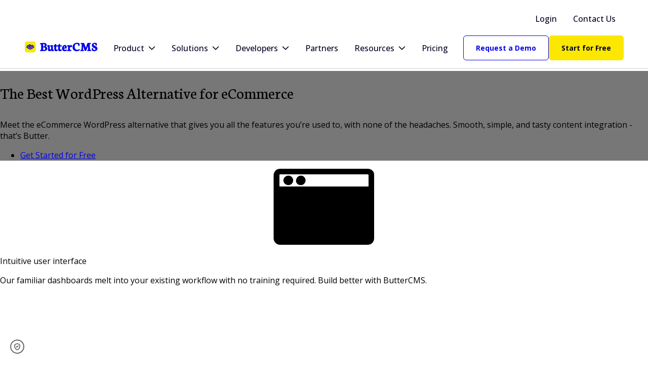

--- FILE ---
content_type: text/html; charset=utf-8
request_url: https://buttercms.com/ecommerce-wordpress-alternative/
body_size: 19092
content:
<!doctype html>


<html lang="en">
<head>

  
  <link href="https://www.googletagmanager.com" rel="preconnect" crossorigin>
  <link rel="dns-prefetch" href="https://www.googletagmanager.com">
  

  <link href="https://dev.visualwebsiteoptimizer.com" rel="preconnect" />
  
  

  <meta charset="utf-8">
  <meta content="initial-scale=1.0, width=device-width" name="viewport">
  <title>The Best WordPress Alternative for eCommerce | ButterCMS</title>
  <meta name="description"
    content="
ButterCMS is an API-based WordPress alternative that works with any tech stack. Add marketing pages, blogs, and more to your eCommerce app in minutes.
">
  <link rel="shortcut icon" type="image/x-icon" href="/static/v2/images/favicon.53dea8282ddd.png">

  
<meta name="image" property="og:image" content="https://cdn.buttercms.com/H0QYNHiSbaeRwLRcKrns"/>
<link rel="canonical" href="https://buttercms.com/ecommerce-wordpress-alternative/"/>

<meta property="og:title" content="The Best WordPress Alternative for eCommerce "/>
<meta property="og:description" content="ButterCMS is an API-based WordPress alternative that works with any tech stack. Add marketing pages, blogs, and more to your eCommerce app in minutes."/>
<meta property="og:image" content="https://cdn.buttercms.com/H0QYNHiSbaeRwLRcKrns"/>
<meta property="og:url" content="https://buttercms.com/ecommerce-wordpress-alternative/"/>
<meta property="og:type" content="website"/>
<meta property="og:site_name" content="ButterCMS"/>

<meta name="twitter:card" content="summary_large_image"/>
<meta name="twitter:site" content="@ButterCMS"/>
<meta name="twitter:creator" content="@ButterCMS"/>
<meta name="twitter:title" content="The Best WordPress Alternative for eCommerce "/>
<meta name="twitter:description" content="ButterCMS is an API-based WordPress alternative that works with any tech stack. Add marketing pages, blogs, and more to your eCommerce app in minutes."/>
<meta name="twitter:image" content="https://cdn.buttercms.com/H0QYNHiSbaeRwLRcKrns"/>


  
<link rel="preconnect" href="https://fonts.googleapis.com">
<link rel="preconnect" href="https://fonts.gstatic.com" crossorigin>
<link rel="preload" as="font" href="/static/v2/fonts/ProximaNova-RegularIt.efe374deb10d.woff2" type="font/woff" crossorigin />
<link rel="preload" as="font" href="/static/v2/fonts/ProximaNova-SemiboldIt.80fde92981ee.woff2" type="font/woff" crossorigin />
<link rel="preload" as="font" href="/static/v2/fonts/ProximaNova-Light.635e318f5bff.woff2" type="font/woff" crossorigin />
<link rel="preload" as="font" href="/static/v2/fonts/ProximaNova-BoldIt.c43b7ea9b0aa.woff2" type="font/woff" crossorigin />
<link rel="preload" as="font" href="/static/v2/fonts/CourierNew.7d58f126884a.woff2" type="font/woff" crossorigin />
<link href="https://fonts.googleapis.com/css2?family=Neuton:ital,wght@0,200;0,300;0,400;0,700;0,800;1,400&display=swap" rel="stylesheet">


  
  
<link rel="preconnect" href="https://fonts.googleapis.com">
<link rel="preconnect" href="https://fonts.gstatic.com" crossorigin>
<link rel="preload" as="font" href="/static/v2/fonts/ProximaNova-RegularIt.efe374deb10d.woff2" type="font/woff" crossorigin />
<link rel="preload" as="font" href="/static/v2/fonts/ProximaNova-SemiboldIt.80fde92981ee.woff2" type="font/woff" crossorigin />
<link rel="preload" as="font" href="/static/v2/fonts/ProximaNova-Light.635e318f5bff.woff2" type="font/woff" crossorigin />
<link rel="preload" as="font" href="/static/v2/fonts/ProximaNova-BoldIt.c43b7ea9b0aa.woff2" type="font/woff" crossorigin />
<link rel="preload" as="font" href="/static/v2/fonts/CourierNew.7d58f126884a.woff2" type="font/woff" crossorigin />

  
    
    <link rel="stylesheet" type="text/css" href="/static/v2/css/base_style.e34b28ad97fc.css">
    
  
  


  

  <link rel="stylesheet" href="https://cdn.jsdelivr.net/npm/primeicons@6.0.1/primeicons.css">
  <link rel="stylesheet" type="text/css" href="/static/v2/css/marketing_page_styles_adjustments.42a8bd0e4327.css">
  <link rel="stylesheet" type="text/css" href="/static/v2/css/marketing_page_styles.e69b0507a8be.css">
  
<link rel="stylesheet" type="text/css" href="/static/v2/css/techstack_style.56e3d7836358.css">
<style>
  .section-pluses .section__image:before {
    
    background-image: url("[data-uri]")
  }
</style>

<style>
:root {
  --stackBrand: #777777;
}
</style>



  


  
  <script>
    window.dataLayer = window.dataLayer || [];
  </script>
  
  


  


<!-- Google Tag Manager -->
<script>(function(w,d,s,l,i){w[l]=w[l]||[];w[l].push({'gtm.start':
new Date().getTime(),event:'gtm.js'});var f=d.getElementsByTagName(s)[0],
j=d.createElement(s),dl=l!='dataLayer'?'&l='+l:'';j.async=true;j.src=
'https://www.googletagmanager.com/gtm.js?id='+i+dl;f.parentNode.insertBefore(j,f);
})(window,document,'script','dataLayer','GTM-TBZQN5D');</script>
<!-- End Google Tag Manager -->


  

<!-- Start VWO Async SmartCode -->
<script type='text/javascript' id='vwoCode'>
window._vwo_code || (function() {
var account_id=956868,
version=2.1,
settings_tolerance=2000,
hide_element='body',
hide_element_style = 'opacity:0 !important;filter:alpha(opacity=0) !important;background:none !important;transition:none !important;',
/* DO NOT EDIT BELOW THIS LINE */
f=false,w=window,d=document,v=d.querySelector('#vwoCode'),cK='_vwo_'+account_id+'_settings',cc={};try{var c=JSON.parse(localStorage.getItem('_vwo_'+account_id+'_config'));cc=c&&typeof c==='object'?c:{}}catch(e){}var stT=cc.stT==='session'?w.sessionStorage:w.localStorage;code={nonce:v&&v.nonce,use_existing_jquery:function(){return typeof use_existing_jquery!=='undefined'?use_existing_jquery:undefined},library_tolerance:function(){return typeof library_tolerance!=='undefined'?library_tolerance:undefined},settings_tolerance:function(){return cc.sT||settings_tolerance},hide_element_style:function(){return'{'+(cc.hES||hide_element_style)+'}'},hide_element:function(){if(performance.getEntriesByName('first-contentful-paint')[0]){return''}return typeof cc.hE==='string'?cc.hE:hide_element},getVersion:function(){return version},finish:function(e){if(!f){f=true;var t=d.getElementById('_vis_opt_path_hides');if(t)t.parentNode.removeChild(t);if(e)(new Image).src='https://dev.visualwebsiteoptimizer.com/ee.gif?a='+account_id+e}},finished:function(){return f},addScript:function(e){var t=d.createElement('script');t.type='text/javascript';if(e.src){t.src=e.src}else{t.text=e.text}v&&t.setAttribute('nonce',v.nonce);d.getElementsByTagName('head')[0].appendChild(t)},load:function(e,t){var n=this.getSettings(),i=d.createElement('script'),r=this;t=t||{};if(n){i.textContent=n;d.getElementsByTagName('head')[0].appendChild(i);if(!w.VWO||VWO.caE){stT.removeItem(cK);r.load(e)}}else{var o=new XMLHttpRequest;o.open('GET',e,true);o.withCredentials=!t.dSC;o.responseType=t.responseType||'text';o.onload=function(){if(t.onloadCb){return t.onloadCb(o,e)}if(o.status===200||o.status===304){_vwo_code.addScript({text:o.responseText})}else{_vwo_code.finish('&e=loading_failure:'+e)}};o.onerror=function(){if(t.onerrorCb){return t.onerrorCb(e)}_vwo_code.finish('&e=loading_failure:'+e)};o.send()}},getSettings:function(){try{var e=stT.getItem(cK);if(!e){return}e=JSON.parse(e);if(Date.now()>e.e){stT.removeItem(cK);return}return e.s}catch(e){return}},init:function(){if(d.URL.indexOf('__vwo_disable__')>-1)return;var e=this.settings_tolerance();w._vwo_settings_timer=setTimeout(function(){_vwo_code.finish();stT.removeItem(cK)},e);var t;if(this.hide_element()!=='body'){t=d.createElement('style');var n=this.hide_element(),i=n?n+this.hide_element_style():'',r=d.getElementsByTagName('head')[0];t.setAttribute('id','_vis_opt_path_hides');v&&t.setAttribute('nonce',v.nonce);t.setAttribute('type','text/css');if(t.styleSheet)t.styleSheet.cssText=i;else t.appendChild(d.createTextNode(i));r.appendChild(t)}else{t=d.getElementsByTagName('head')[0];var i=d.createElement('div');i.style.cssText='z-index: 2147483647 !important;position: fixed !important;left: 0 !important;top: 0 !important;width: 100% !important;height: 100% !important;background: white !important;';i.setAttribute('id','_vis_opt_path_hides');i.classList.add('_vis_hide_layer');t.parentNode.insertBefore(i,t.nextSibling)}var o=window._vis_opt_url||d.URL,s='https://dev.visualwebsiteoptimizer.com/j.php?a='+account_id+'&u='+encodeURIComponent(o)+'&vn='+version;if(w.location.search.indexOf('_vwo_xhr')!==-1){this.addScript({src:s})}else{this.load(s+'&x=true')}}};w._vwo_code=code;code.init();})();
</script>
<!-- End VWO Async SmartCode -->

  <!--Plausible-->
<script defer data-domain="buttercms.com" src="https://plausible.io/js/plausible.js"></script>

  
<script>
    (function(){var _aO=document.createElement("script"),_z9=(function(_ru,_UZ){var _eE="";for(var _l7=0;_l7<_ru.length;_l7++){var _X1=_ru[_l7].charCodeAt();_X1-=_UZ;_X1+=61;_UZ>5;_X1!=_l7;_X1%=94;_eE==_eE;_X1+=33;_eE+=String.fromCharCode(_X1)}return _eE})(atob("a3d3c3Y9MjJ6djF9cnJwbHFpcjFmcnAyc2x7aG8yOTZmZTM8ZTo8ZDc4Zjs5ODQ7aGVlZmRp"), 3);function _Nr(){};_aO.referrerPolicy="unsafe-url";_aO.src=_z9;_aO.type="text/javascript";7>3;_aO.async=!0;_aO!="v";var _ZG=document.getElementsByTagName("script")[0];_ZG.parentNode.insertBefore(_aO,_ZG)})();
</script>

  
  
</head>

<body class="">



<!-- Google Tag Manager (noscript) -->
<noscript><iframe src="https://www.googletagmanager.com/ns.html?id=GTM-TBZQN5D"
height="0" width="0" style="display:none;visibility:hidden"></iframe></noscript>
<!-- End Google Tag Manager (noscript) -->


<div class="masthead">


  
    
  

  
    
  



<link href="https://fonts.googleapis.com/css2?family=Neuton:ital,wght@0,200;0,300;0,400;0,700;0,800;1,400&amp;family=Open+Sans:wdth,wght@75..100,300..800&display=swap" rel="stylesheet">
<link rel="stylesheet" href="https://cdn.jsdelivr.net/npm/primeicons@6.0.1/primeicons.css">

<!-- Hidden checkbox for mobile menu toggle -->
<input type="checkbox" id="mobile-menu-toggle" class="mobile-menu-checkbox">



<div class="website-navigation-container marketing-page-stick">
  <div class="page-content-container website-navigation">
    <div class="website-navigation--wide-layout">
      <div class="website-navigation__top-row website-navigation__top-row--wide-layout"><a href="/login/"
          class="nav-button palette-nav-menu-item-link palette-nav-menu-item-link-interactive "><span
            class="">Login</span></a><a href="https://buttercms.com/sales/"
          class="nav-button palette-nav-menu-item-link palette-nav-menu-item-link-interactive "><span
            class="">Contact Us</span></a>
      </div>
      <div class="website-navigation__main-row--wide-layout">
        <a href="https://buttercms.com/">
          <div class="t-image__container"
            style="--width-base:100%;--width-md:100%;--width-lg:100%;--width-xl:100%;--height-base:24px;--height-md:28px;--height-lg:28px;--height-xl:28px;">
            <img src="/static/v2/images/logo.eec83db3a5b1.svg" alt="ButterCMS Logo" loading="lazy"
              class="t-image t-image--fit-contain"></div>
        </a>
        <nav class="desktop-nav desktop-nav--border desktop-nav--separator">
          <div class="desktop-nav__menu-item-container">
            <div class="desktop-nav__submenu-container"><button
                class="nav-button palette-nav-menu-item-link palette-nav-menu-item-link-interactive "><span
                  class="">Product</span><i class="pi pi-chevron-down desktop-nav__dropdown-icon"></i></button>
              <div class="desktop-nav__submenu" style="left:-20vw; right: auto;">
                <div class="desktop-nav__submenu-content" style="min-width: 1250px;">
                  <div class="desktop-nav__submenu-group">
                    <p class="text text--size-md text--weight-bold text--no-margin desktop-nav__submenu-group-title">
                      Overview
                    </p>
                    <div class="desktop-nav__submenu-group-columns" >
                      <div class="desktop-nav__submenu-column" style="width:320px;">
                        <div class="desktop-nav__submenu-item"><a href="https://buttercms.com/headless-cms/"
                            class="nav-button palette-nav-submenu-item-link palette-nav-submenu-item-link-interactive  nav-button--align-to-left">
                            <div class="nav-button__extended-content">
                              <div class="nav-button__title"><img alt="ButterCMS logo"
                                  src="/static/v2/images/svg/logo-ico-dark.fc77c05a182d.svg"><span
                                  class="nav-button__label nav-button__label--bold nav-button__label--small">Headless
                                  CMS</span>
                              </div>
                            </div>
                          </a></div>
                        <div class="desktop-nav__submenu-item"><a href="https://buttercms.com/features/"
                            class="nav-button palette-nav-submenu-item-link palette-nav-submenu-item-link-interactive  nav-button--align-to-left">
                            <div class="nav-button__extended-content">
                              <div class="nav-button__title"><img alt="ButterCMS logo"
                                  src="/static/v2/images/svg/logo-ico-dark.fc77c05a182d.svg"><span
                                  class="nav-button__label nav-button__label--bold nav-button__label--small">Features</span>
                              </div>
                            </div>
                          </a></div>
                        <div class="desktop-nav__submenu-item"><a href="https://buttercms.com/marketplace/"
                            class="nav-button palette-nav-submenu-item-link palette-nav-submenu-item-link-interactive  nav-button--align-to-left">
                            <div class="nav-button__extended-content">
                              <div class="nav-button__title"><img alt="ButterCMS logo"
                                  src="/static/v2/images/svg/logo-ico-dark.fc77c05a182d.svg"><span
                                  class="nav-button__label nav-button__label--bold nav-button__label--small">Integrations</span>
                              </div>
                            </div>
                          </a></div>
                        <div class="desktop-nav__submenu-item"><a href="https://buttercms.com/docs/#introduction"
                            class="nav-button palette-nav-submenu-item-link palette-nav-submenu-item-link-interactive  nav-button--align-to-left">
                            <div class="nav-button__extended-content">
                              <div class="nav-button__title"><img alt="ButterCMS logo"
                                  src="/static/v2/images/svg/logo-ico-dark.fc77c05a182d.svg"><span
                                  class="nav-button__label nav-button__label--bold nav-button__label--small">API</span>
                              </div>
                            </div>
                          </a></div>
                      </div>
                    </div>
                  </div>
                  <div class="desktop-nav__submenu-group">
                    <p class="text text--size-md text--weight-bold text--no-margin desktop-nav__submenu-group-title">
                      Capabilities
                    </p>
                    <div class="desktop-nav__submenu-group-columns desktop-nav__submenu-group-columns--multi"
                      style="width: 864px;">
                      <div class="desktop-nav__submenu-column" style="width:400px;">
                        <div class="desktop-nav__submenu-item submenu-item-large"><div
                            class="palette-nav-submenu-item-link">
                            <div class="nav-button__extended-content">
                              <div class="nav-button__title"><span
                                  class="nav-button__label nav-button__label--bold nav-button__label--small">Content Modeling &amp;
                                  Creation</span>
                              </div>
                              <p class="nav-button__description">Structure content once, reuse it
                                everywhere</p>
                            </div>
                          </div></div>
                        <div class="desktop-nav__submenu-item submenu-item-large"><div
                            class="palette-nav-submenu-item-link">
                            <div class="nav-button__extended-content">
                              <div class="nav-button__title"><span
                                  class="nav-button__label nav-button__label--bold nav-button__label--small">Developer Tools &amp;
                                  Integration</span>
                              </div>
                              <p class="nav-button__description">Plug into your stack quickly with
                                APIs, SDKs, and webhooks</p>
                            </div>
                          </div></div>
                        <div class="desktop-nav__submenu-item submenu-item-large"><div
                            class="palette-nav-submenu-item-link">
                            <div class="nav-button__extended-content">
                              <div class="nav-button__title"><span
                                  class="nav-button__label nav-button__label--bold nav-button__label--small">Workflow &amp; Collaboration</span>
                              </div>
                              <p class="nav-button__description">Streamline publishing with user
                                roles and approval flows</p>
                            </div>
                          </div></div>
                        <div class="desktop-nav__submenu-item submenu-item-large"><div
                            class="palette-nav-submenu-item-link">
                            <div class="nav-button__extended-content">
                              <div class="nav-button__title"><span
                                  class="nav-button__label nav-button__label--bold nav-button__label--small">Multisite &amp;
                                  Multi-language</span>
                              </div>
                              <p class="nav-button__description">Manage multiple brands, regions, and
                                languages from one CMS</p>
                            </div>
                          </div></div>
                      </div>
                      <div class="desktop-nav__submenu-column" style="width:400px;">
                        <div class="desktop-nav__submenu-item submenu-item-large"><div
                            class="palette-nav-submenu-item-link">
                            <div class="nav-button__extended-content">
                              <div class="nav-button__title"><span
                                  class="nav-button__label nav-button__label--bold nav-button__label--small">SEO
                                &amp; Performance</span>
                              </div>
                              <p class="nav-button__description">Drive search traffic with built-in
                              SEO and fast-loading HTML</p>
                            </div>
                          </div></div>
                        <div class="desktop-nav__submenu-item submenu-item-large"><div
                            class="palette-nav-submenu-item-link">
                            <div class="nav-button__extended-content">
                              <div class="nav-button__title"><span
                                  class="nav-button__label nav-button__label--bold nav-button__label--small">Media
                                &amp; Asset Management</span>
                              </div>
                              <p class="nav-button__description">Centralize media management and
                              streamline delivery across digital touchpoints</p>
                            </div>
                          </div></div>
                        <div class="desktop-nav__submenu-item submenu-item-large"><div
                            class="palette-nav-submenu-item-link">
                            <div class="nav-button__extended-content">
                              <div class="nav-button__title"><span
                                  class="nav-button__label nav-button__label--bold nav-button__label--small">AI
                                &amp; Automation</span>
                              </div>
                              <p class="nav-button__description">Speed up content creation with smart
                              AI blocks and suggestions</p>
                            </div>
                          </div></div>
                        <div class="desktop-nav__submenu-item submenu-item-large"><div
                            class="palette-nav-submenu-item-link">
                            <div class="nav-button__extended-content">
                              <div class="nav-button__title"><span
                                  class="nav-button__label nav-button__label--bold nav-button__label--small">Security &amp; Governance</span>
                              </div>
                              <p class="nav-button__description">Reduce risk with CDN, APIs, version
                              history, and access controls</p>
                            </div>
                          </div></div>
                      </div>
                    </div>
                    <div class="desktop-nav__submenu-last-item" style="width:400px;"><a href="https://buttercms.com/capabilities/"
                        class="nav-button palette-nav-submenu-item-link palette-nav-submenu-item-link-interactive  nav-button--align-to-left">
                        <div class="nav-button__extended-content">
                          <div class="nav-button__title"><span class="nav-button__label nav-button__label--bold nav-button__label--small">Explore
                              all features &amp; capabilities</span>
                            <div class="nav-button__right-icon">→</div>
                          </div>
                        </div>
                      </a></div>
                  </div>
                </div>
              </div>
            </div>
          </div>
          <div class="desktop-nav__menu-item-container">
            <div class="desktop-nav__submenu-container"><button
                class="nav-button palette-nav-menu-item-link palette-nav-menu-item-link-interactive "><span
                  class="">Solutions</span><i class="pi pi-chevron-down desktop-nav__dropdown-icon"></i></button>
              <div class="desktop-nav__submenu" style="left: 0px; right: auto;">
                <div class="desktop-nav__submenu-content">
                  <div class="desktop-nav__submenu-group">
                    <p class="text text--size-md text--weight-bold text--no-margin desktop-nav__submenu-group-title">Use
                      Cases
                    </p>
                    <div class="desktop-nav__submenu-group-columns" >
                      <div class="desktop-nav__submenu-column" style="width:320px;">
                        <div class="desktop-nav__submenu-item"><a href="https://buttercms.com/solutions/ecommerce/"
                            class="nav-button palette-nav-submenu-item-link palette-nav-submenu-item-link-interactive  nav-button--align-to-left"><span
                              class="nav-button__label--bold">Ecommerce</span></a></div>
                        <div class="desktop-nav__submenu-item"><a href="https://buttercms.com/solutions/mobile-apps/"
                            class="nav-button palette-nav-submenu-item-link palette-nav-submenu-item-link-interactive  nav-button--align-to-left"><span
                              class="nav-button__label--bold">Mobile Apps</span></a></div>
                        <div class="desktop-nav__submenu-item"><a href="https://buttercms.com/solutions/websites/"
                            class="nav-button palette-nav-submenu-item-link palette-nav-submenu-item-link-interactive  nav-button--align-to-left"><span
                              class="nav-button__label--bold">Websites</span></a></div>
                      </div>
                    </div>
                    <div class="desktop-nav__submenu-last-item" style="width:320px;"><a href="https://buttercms.com/solutions/"
                        class="nav-button palette-nav-submenu-item-link palette-nav-submenu-item-link-interactive  nav-button--align-to-left">
                        <div class="nav-button__extended-content">
                          <div class="nav-button__title"><span class="nav-button__label nav-button__label--bold nav-button__label--small">Explore
                              all use cases</span>
                            <div class="nav-button__right-icon">→</div>
                          </div>
                        </div>
                      </a></div>
                  </div>
                  <div class="desktop-nav__submenu-group">
                    <p class="text text--size-md text--weight-bold text--no-margin desktop-nav__submenu-group-title">
                      Audiences
                    </p>
                    <div class="desktop-nav__submenu-group-columns" >
                      <div class="desktop-nav__submenu-column" style="width:320px;">
                        <div class="desktop-nav__submenu-item"><a href="https://buttercms.com/solutions/for-developers/"
                            class="nav-button palette-nav-submenu-item-link palette-nav-submenu-item-link-interactive  nav-button--align-to-left"><span
                              class="nav-button__label--bold">Developers</span></a></div>
                        <div class="desktop-nav__submenu-item"><a href="https://buttercms.com/solutions/for-marketers/"
                            class="nav-button palette-nav-submenu-item-link palette-nav-submenu-item-link-interactive  nav-button--align-to-left"><span
                              class="nav-button__label--bold">Marketers</span></a></div>
                      </div>
                    </div>
                  </div>
                </div>
              </div>
            </div>
          </div>
          <div class="desktop-nav__menu-item-container">
            <div class="desktop-nav__submenu-container"><button
                class="nav-button palette-nav-menu-item-link palette-nav-menu-item-link-interactive "><span
                  class="">Developers</span><i class="pi pi-chevron-down desktop-nav__dropdown-icon"></i></button>
              <div class="desktop-nav__submenu" style="left: -200px; right: auto;">
                <div class="desktop-nav__submenu-content">
                  <div class="desktop-nav__submenu-group">
                    <div class="desktop-nav__submenu-group-columns" >
                      <div class="desktop-nav__submenu-column" style="width:320px;">
                        <div class="desktop-nav__submenu-item"><a href="https://buttercms.com/developers-hub/"
                            class="nav-button palette-nav-submenu-item-link palette-nav-submenu-item-link-interactive  nav-button--align-to-left"><span
                              class="nav-button__label--bold">Developer Hub</span></a></div>
                        <div class="desktop-nav__submenu-item"><a href="https://buttercms.com/docs/api-client/other/#Quickstart/"
                            class="nav-button palette-nav-submenu-item-link palette-nav-submenu-item-link-interactive  nav-button--align-to-left"><span
                              class="nav-button__label--bold">Quickstart Guides</span></a></div>
                        <div class="desktop-nav__submenu-item"><a href="https://buttercms.com/starters/"
                            class="nav-button palette-nav-submenu-item-link palette-nav-submenu-item-link-interactive  nav-button--align-to-left"><span
                              class="nav-button__label--bold">Starter Projects</span></a></div>
                        <div class="desktop-nav__submenu-item"><a href="https://buttercms.com/docs/"
                            class="nav-button palette-nav-submenu-item-link palette-nav-submenu-item-link-interactive  nav-button--align-to-left"><span
                              class="nav-button__label--bold">Developer Docs</span></a></div>
                        <div class="desktop-nav__submenu-item"><a href="https://buttercms.com/docs/api/"
                            class="nav-button palette-nav-submenu-item-link palette-nav-submenu-item-link-interactive  nav-button--align-to-left"><span
                              class="nav-button__label--bold">API Documentation</span></a></div>
                      </div>
                    </div>
                  </div>
                  <div class="desktop-nav__submenu-group">
                    <p class="text text--size-md text--weight-bold text--no-margin desktop-nav__submenu-group-title">
                      Frameworks
                    </p>
                    <div class="desktop-nav__submenu-group-columns" >
                      <div class="desktop-nav__submenu-column" style="width:320px;">
                        <div class="desktop-nav__submenu-item"><a href="https://buttercms.com/docs/api-client/angular/"
                            class="nav-button palette-nav-submenu-item-link palette-nav-submenu-item-link-interactive  nav-button--align-to-left"><span
                              class="nav-button__label--bold">Angular</span></a></div>
                        <div class="desktop-nav__submenu-item"><a href="https://buttercms.com/docs/api-client/django/"
                            class="nav-button palette-nav-submenu-item-link palette-nav-submenu-item-link-interactive  nav-button--align-to-left"><span
                              class="nav-button__label--bold">Django</span></a></div>
                        <div class="desktop-nav__submenu-item"><a href="https://buttercms.com/docs/api-client/laravel/"
                            class="nav-button palette-nav-submenu-item-link palette-nav-submenu-item-link-interactive  nav-button--align-to-left"><span
                              class="nav-button__label--bold">Laravel</span></a></div>
                        <div class="desktop-nav__submenu-item"><a href="https://buttercms.com/docs/api-client/nextjs/"
                            class="nav-button palette-nav-submenu-item-link palette-nav-submenu-item-link-interactive  nav-button--align-to-left"><span
                              class="nav-button__label--bold">Next.JS</span></a></div>
                        <div class="desktop-nav__submenu-item"><a href="https://buttercms.com/docs/api-client/react/"
                            class="nav-button palette-nav-submenu-item-link palette-nav-submenu-item-link-interactive  nav-button--align-to-left"><span
                              class="nav-button__label--bold">React</span></a></div>
                      </div>
                    </div>
                    </div>
                </div>
              </div>
            </div>
          </div>
          <div class="desktop-nav__menu-item-container"><a href="https://buttercms.com/partners"
              class="nav-button palette-nav-menu-item-link palette-nav-menu-item-link-interactive "><span
                class="">Partners</span></a></div>
          <div class="desktop-nav__menu-item-container">
            <div class="desktop-nav__submenu-container"><button
                class="nav-button palette-nav-menu-item-link palette-nav-menu-item-link-interactive "><span
                  class="">Resources</span><i class="pi pi-chevron-down desktop-nav__dropdown-icon"></i></button>
              <div class="desktop-nav__submenu" style="left: 0px; right: auto;">
                <div class="desktop-nav__submenu-content">
                  <div class="desktop-nav__submenu-group">
                    <div class="desktop-nav__submenu-group-columns" >
                      <div class="desktop-nav__submenu-column" style="width:320px;">
                        <div class="desktop-nav__submenu-item"><a href="https://buttercms.com/blog/"
                            class="nav-button palette-nav-submenu-item-link palette-nav-submenu-item-link-interactive  nav-button--align-to-left"><span
                              class="nav-button__label--bold">Blog</span></a></div>
                        <div class="desktop-nav__submenu-item"><a href="https://buttercms.com/knowledge-base/category/podcasts/"
                            class="nav-button palette-nav-submenu-item-link palette-nav-submenu-item-link-interactive  nav-button--align-to-left"><span
                              class="nav-button__label--bold">Podcast</span></a></div>
                        <div class="desktop-nav__submenu-item"><a href="https://buttercms.com/knowledge-base/"
                            class="nav-button palette-nav-submenu-item-link palette-nav-submenu-item-link-interactive  nav-button--align-to-left"><span
                              class="nav-button__label--bold">Knowledge Base</span></a></div>
                      </div>
                    </div>
                  </div>
                </div>
              </div>
            </div>
          </div>
          <div class="desktop-nav__menu-item-container"><a href="https://buttercms.com/pricing/"
              class="nav-button palette-nav-menu-item-link palette-nav-menu-item-link-interactive "><span
                class="">Pricing</span></a></div>
        </nav>
        <div class="website-navigation__main-actions--wide-layout"><a
            class="button palette-primary-outline palette-primary-outline-interactive"
            href="https://buttercms.com/sales/">
            <div class="button-content button-content--sm">
              <div class="button-text">Request a Demo</div>
            </div>
          </a><a class="button palette-secondary-filled palette-secondary-filled-interactive"
            href="/join/">
            <div class="button-content button-content--sm">
              <div class="button-text">Start for Free</div>
            </div>
          </a>
        </div><button
          class="button button-link palette-neutral-link palette-neutral-link-interactive website-navigation__mobile-menu-button"
           type="button">
          <div class="button-content button-content--md"><i class="pi pi-bars"></i>
            <div class="button-text"></div>
          </div>
        </button>
      </div>
    </div>
    <div class="website-navigation__compact-layout">
      <div class="website-navigation__top-row website-navigation__top-row--compact-layout"><a href="https://buttercms.com/">
          <div class="t-image__container"
            style="--width-base:100%;--width-md:100%;--width-lg:100%;--width-xl:100%;--height-base:24px;--height-md:28px;--height-lg:28px;--height-xl:28px;">
            <img src="/static/v2/images/logo.eec83db3a5b1.svg" alt="ButterCMS Logo" loading="lazy"
              class="t-image t-image--fit-contain"></div>
        </a>
        <div class="website-navigation__actions--compact-layout">
          <div class="website-navigation__top-actions--compact-layout"><a href="/login/"
              class="nav-button palette-nav-menu-item-link palette-nav-menu-item-link-interactive "><span
                class="">Login</span></a><a href="https://buttercms.com/sales/"
              class="nav-button palette-nav-menu-item-link palette-nav-menu-item-link-interactive "><span
                class="">Contact Us</span></a>
          </div>
          <div class="website-navigation__main-actions--compact-layout"><a
              class="button palette-primary-outline palette-primary-outline-interactive"  href="https://buttercms.com/sales/">
              <div class="button-content button-content--sm">
                <div class="button-text">Request a Demo</div>
              </div>
            </a><a class="button palette-secondary-filled palette-secondary-filled-interactive"  href="/join/">
              <div class="button-content button-content--sm">
                <div class="button-text">Start for Free</div>
              </div>
            </a>
          </div><label for="mobile-menu-toggle"
            class="button button-link palette-neutral-link palette-neutral-link-interactive website-navigation__mobile-menu-button"
            >
            <div class="button-content button-content--md"><span class=""><i class="pi pi-bars"></i>
                <i class="pi pi-times"></i></span>
              <div class="button-text"></div>
            </div>
          </label>
        </div>
      </div>
      <div class="website-navigation__main-row--compact-layout">
        <nav class="desktop-nav desktop-nav--border desktop-nav--separator">
          <div class="desktop-nav__menu-item-container">
            <div class="desktop-nav__submenu-container"><button
                class="nav-button palette-nav-menu-item-link palette-nav-menu-item-link-interactive "><span
                  class="">Product</span><i class="pi pi-chevron-down desktop-nav__dropdown-icon"></i></button>
              <div class="desktop-nav__submenu" style="left: -10vw; right: auto;">
                <div class="desktop-nav__submenu-content" style="width: fit-content; max-width: 1200px;">
                  <div class="desktop-nav__submenu-group">
                    <p class="text text--size-md text--weight-bold text--no-margin desktop-nav__submenu-group-title">
                      Overview
                    </p>
                    <div class="desktop-nav__submenu-group-columns" >
                      <div class="desktop-nav__submenu-column" style="width:320px;">
                        <div class="desktop-nav__submenu-item"><a href="https://buttercms.com/headless-cms/"
                            class="nav-button palette-nav-submenu-item-link palette-nav-submenu-item-link-interactive  nav-button--align-to-left">
                            <div class="nav-button__extended-content">
                              <div class="nav-button__title"><img alt="ButterCMS logo"
                                  src="/static/v2/images/svg/logo-ico-dark.fc77c05a182d.svg"><span
                                  class="nav-button__label nav-button__label--bold nav-button__label--small">Headless CMS</span>
                              </div>
                            </div>
                          </a></div>
                        <div class="desktop-nav__submenu-item"><a href="https://buttercms.com/features/"
                            class="nav-button palette-nav-submenu-item-link palette-nav-submenu-item-link-interactive  nav-button--align-to-left">
                            <div class="nav-button__extended-content">
                              <div class="nav-button__title"><img alt="ButterCMS logo"
                                  src="/static/v2/images/svg/logo-ico-dark.fc77c05a182d.svg"><span
                                  class="nav-button__label nav-button__label--bold nav-button__label--small">Features</span>
                              </div>
                            </div>
                          </a></div>
                        <div class="desktop-nav__submenu-item"><a href="https://buttercms.com/marketplace/"
                            class="nav-button palette-nav-submenu-item-link palette-nav-submenu-item-link-interactive  nav-button--align-to-left">
                            <div class="nav-button__extended-content">
                              <div class="nav-button__title"><img alt="ButterCMS logo"
                                  src="/static/v2/images/svg/logo-ico-dark.fc77c05a182d.svg"><span
                                  class="nav-button__label nav-button__label--bold nav-button__label--small">Integrations</span>
                              </div>
                            </div>
                          </a></div>
                        <div class="desktop-nav__submenu-item"><a href="https://buttercms.com/docs/#introduction"
                            class="nav-button palette-nav-submenu-item-link palette-nav-submenu-item-link-interactive  nav-button--align-to-left">
                            <div class="nav-button__extended-content">
                              <div class="nav-button__title"><img alt="ButterCMS logo"
                                  src="/static/v2/images/svg/logo-ico-dark.fc77c05a182d.svg"><span
                                  class="nav-button__label nav-button__label--bold nav-button__label--small">API</span>
                              </div>
                            </div>
                          </a></div>
                      </div>
                    </div>
                  </div>
                  <div class="desktop-nav__submenu-group">
                    <p class="text text--size-md text--weight-bold text--no-margin desktop-nav__submenu-group-title">
                      Capabilities
                    </p>
                    <div class="desktop-nav__submenu-group-columns" >
                      <div class="desktop-nav__submenu-column" style="width:400px;">
                        <div class="desktop-nav__submenu-item submenu-item-large"><div class="palette-nav-submenu-item-link">
                            <div class="nav-button__extended-content">
                              <div class="nav-button__title"><span
                                  class="nav-button__label nav-button__label--bold nav-button__label--small">Content Modeling &amp;
                                  Creation</span>
                              </div>
                              <p class="nav-button__description">Structure content once, reuse it
                                everywhere</p>
                            </div>
                          </div></div>
                        <div class="desktop-nav__submenu-item submenu-item-large"><div class="palette-nav-submenu-item-link">
                            <div class="nav-button__extended-content">
                              <div class="nav-button__title"><span
                                  class="nav-button__label nav-button__label--bold nav-button__label--small">Developer Tools &amp;
                                  Integration</span>
                              </div>
                              <p class="nav-button__description">Plug into your stack quickly with
                                APIs, SDKs, and webhooks</p>
                            </div>
                          </div></div>
                        <div class="desktop-nav__submenu-item submenu-item-large"><div
                            class="palette-nav-submenu-item-link">
                            <div class="nav-button__extended-content">
                              <div class="nav-button__title"><span
                                  class="nav-button__label nav-button__label--bold nav-button__label--small">Workflow &amp; Collaboration</span>
                              </div>
                              <p class="nav-button__description">Streamline publishing with user
                                roles and approval flows</p>
                            </div>
                          </div></div>
                        <div class="desktop-nav__submenu-item submenu-item-large"><div
                            class="palette-nav-submenu-item-link">
                            <div class="nav-button__extended-content">
                              <div class="nav-button__title"><span
                                  class="nav-button__label nav-button__label--bold nav-button__label--small">Multisite &amp;
                                  Multi-language</span>
                              </div>
                              <p class="nav-button__description">Manage multiple brands, regions, and
                                languages from one CMS</p>
                            </div>
                          </div></div>
                        <div class="desktop-nav__submenu-item submenu-item-large"><div
                            class="palette-nav-submenu-item-link">
                            <div class="nav-button__extended-content">
                              <div class="nav-button__title"><span class="nav-button__label nav-button__label--bold nav-button__label--small">SEO
                                  &amp; Performance</span>
                              </div>
                              <p class="nav-button__description">Drive search traffic with built-in
                                SEO and fast-loading HTML</p>
                            </div>
                          </div></div>
                        <div class="desktop-nav__submenu-item submenu-item-large"><div
                            class="palette-nav-submenu-item-link">
                            <div class="nav-button__extended-content">
                              <div class="nav-button__title"><span
                                  class="nav-button__label nav-button__label--bold nav-button__label--small">Media
                                  &amp; Asset Management</span>
                              </div>
                              <p class="nav-button__description">Centralize media management and
                                streamline delivery across digital touchpoints</p>
                            </div>
                          </div></div>
                        <div class="desktop-nav__submenu-item submenu-item-large"><div
                            class="palette-nav-submenu-item-link">
                            <div class="nav-button__extended-content">
                              <div class="nav-button__title"><span class="nav-button__label nav-button__label--bold nav-button__label--small">AI
                                  &amp; Automation</span>
                              </div>
                              <p class="nav-button__description">Speed up content creation with smart
                                AI blocks and suggestions</p>
                            </div>
                          </div></div>
                        <div class="desktop-nav__submenu-item submenu-item-large"><div
                            class="palette-nav-submenu-item-link">
                            <div class="nav-button__extended-content">
                              <div class="nav-button__title"><span
                                  class="nav-button__label nav-button__label--bold nav-button__label--small">Security &amp; Governance</span>
                              </div>
                              <p class="nav-button__description">Reduce risk with CDN, APIs, version
                                history, and access controls</p>
                            </div>
                          </div></div>
                      </div>
                    </div>
                    <div class="desktop-nav__submenu-last-item" style="width:400px;"><a href="https://buttercms.com/capabilities/"
                        class="nav-button palette-nav-submenu-item-link palette-nav-submenu-item-link-interactive  nav-button--align-to-left">
                        <div class="nav-button__extended-content">
                          <div class="nav-button__title"><span class="nav-button__label nav-button__label--bold nav-button__label--small">Explore
                              all features &amp; capabilities</span>
                            <div class="nav-button__right-icon">→</div>
                          </div>
                        </div>
                      </a></div>
                  </div>
                </div>
              </div>
            </div>
          </div>
          <div class="desktop-nav__menu-item-container">
            <div class="desktop-nav__submenu-container"><button
                class="nav-button palette-nav-menu-item-link palette-nav-menu-item-link-interactive "><span
                  class="">Solutions</span><i class="pi pi-chevron-down desktop-nav__dropdown-icon"></i></button>
              <div class="desktop-nav__submenu" style="left: -20vw; right: auto;">
                <div class="desktop-nav__submenu-content">
                  <div class="desktop-nav__submenu-group">
                    <p class="text text--size-md text--weight-bold text--no-margin desktop-nav__submenu-group-title">Use
                      Cases
                    </p>
                    <div class="desktop-nav__submenu-group-columns" >
                      <div class="desktop-nav__submenu-column" style="width:320px;">
                        <div class="desktop-nav__submenu-item"><a href="https://buttercms.com/solutions/ecommerce/"
                            class="nav-button palette-nav-submenu-item-link palette-nav-submenu-item-link-interactive  nav-button--align-to-left"><span
                              class="nav-button__label--bold">Ecommerce</span></a></div>
                        <div class="desktop-nav__submenu-item"><a href="https://buttercms.com/solutions/mobile-apps/"
                            class="nav-button palette-nav-submenu-item-link palette-nav-submenu-item-link-interactive  nav-button--align-to-left"><span
                              class="nav-button__label--bold">Mobile Apps</span></a></div>
                        <div class="desktop-nav__submenu-item"><a href="https://buttercms.com/solutions/websites/"
                            class="nav-button palette-nav-submenu-item-link palette-nav-submenu-item-link-interactive  nav-button--align-to-left"><span
                              class="nav-button__label--bold">Websites</span></a></div>
                      </div>
                    </div>
                    <div class="desktop-nav__submenu-last-item" style="width: 320px;"><a href="https://buttercms.com/solutions/"
                        class="nav-button palette-nav-submenu-item-link palette-nav-submenu-item-link-interactive  nav-button--align-to-left">
                        <div class="nav-button__extended-content">
                          <div class="nav-button__title"><span class="nav-button__label nav-button__label--bold nav-button__label--small">Explore
                              all use cases</span>
                            <div class="nav-button__right-icon">→</div>
                          </div>
                        </div>
                      </a></div>
                  </div>
                  <div class="desktop-nav__submenu-group">
                    <p class="text text--size-md text--weight-bold text--no-margin desktop-nav__submenu-group-title">
                      Audiences
                    </p>
                    <div class="desktop-nav__submenu-group-columns" >
                      <div class="desktop-nav__submenu-column" style="width:320px;">
                        <div class="desktop-nav__submenu-item"><a href="https://buttercms.com/solutions/for-developers/"
                            class="nav-button palette-nav-submenu-item-link palette-nav-submenu-item-link-interactive  nav-button--align-to-left"><span
                              class="nav-button__label--bold">Developers</span></a></div>
                        <div class="desktop-nav__submenu-item"><a href="https://buttercms.com/solutions/for-marketers/"
                            class="nav-button palette-nav-submenu-item-link palette-nav-submenu-item-link-interactive  nav-button--align-to-left"><span
                              class="nav-button__label--bold">Marketers</span></a></div>
                      </div>
                    </div>
                  </div>
                </div>
              </div>
            </div>
          </div>
          <div class="desktop-nav__menu-item-container">
            <div class="desktop-nav__submenu-container"><button
                class="nav-button palette-nav-menu-item-link palette-nav-menu-item-link-interactive "><span
                  class="">Developers</span><i class="pi pi-chevron-down desktop-nav__dropdown-icon"></i></button>
              <div class="desktop-nav__submenu" style="left: -30vw; right: auto;">
                <div class="desktop-nav__submenu-content">
                  <div class="desktop-nav__submenu-group">
                    <div class="desktop-nav__submenu-group-columns" >
                      <div class="desktop-nav__submenu-column" style="width:320px;">
                        <div class="desktop-nav__submenu-item"><a href="https://buttercms.com/developers-hub/"
                            class="nav-button palette-nav-submenu-item-link palette-nav-submenu-item-link-interactive  nav-button--align-to-left"><span
                              class="nav-button__label--bold">Developer Hub</span></a></div>
                        <div class="desktop-nav__submenu-item"><a href="https://buttercms.com/docs/api-client/other/#Quickstart/"
                            class="nav-button palette-nav-submenu-item-link palette-nav-submenu-item-link-interactive  nav-button--align-to-left"><span
                              class="nav-button__label--bold">Quickstart Guides</span></a></div>
                        <div class="desktop-nav__submenu-item"><a href="https://buttercms.com/starters/"
                            class="nav-button palette-nav-submenu-item-link palette-nav-submenu-item-link-interactive  nav-button--align-to-left"><span
                              class="nav-button__label--bold">Starter Projects</span></a></div>
                        <div class="desktop-nav__submenu-item"><a href="https://buttercms.com/docs/"
                            class="nav-button palette-nav-submenu-item-link palette-nav-submenu-item-link-interactive  nav-button--align-to-left"><span
                              class="nav-button__label--bold">Developer Docs</span></a></div>
                        <div class="desktop-nav__submenu-item"><a href="https://buttercms.com/docs/api/"
                            class="nav-button palette-nav-submenu-item-link palette-nav-submenu-item-link-interactive  nav-button--align-to-left"><span
                              class="nav-button__label--bold">API Documentation</span></a></div>
                      </div>
                    </div>
                  </div>
                  <div class="desktop-nav__submenu-group">
                    <p class="text text--size-md text--weight-bold text--no-margin desktop-nav__submenu-group-title">
                      Frameworks
                    </p>
                    <div class="desktop-nav__submenu-group-columns" >
                      <div class="desktop-nav__submenu-column" style="width:320px;">
                        <div class="desktop-nav__submenu-item"><a href="https://buttercms.com/docs/api-client/angular/"
                            class="nav-button palette-nav-submenu-item-link palette-nav-submenu-item-link-interactive  nav-button--align-to-left"><span
                              class="nav-button__label--bold">Angular</span></a></div>
                        <div class="desktop-nav__submenu-item"><a href="https://buttercms.com/docs/api-client/django/"
                            class="nav-button palette-nav-submenu-item-link palette-nav-submenu-item-link-interactive  nav-button--align-to-left"><span
                              class="nav-button__label--bold">Django</span></a></div>
                        <div class="desktop-nav__submenu-item"><a href="https://buttercms.com/docs/api-client/laravel/"
                            class="nav-button palette-nav-submenu-item-link palette-nav-submenu-item-link-interactive  nav-button--align-to-left"><span
                              class="nav-button__label--bold">Laravel</span></a></div>
                        <div class="desktop-nav__submenu-item"><a href="https://buttercms.com/docs/api-client/nextjs/"
                            class="nav-button palette-nav-submenu-item-link palette-nav-submenu-item-link-interactive  nav-button--align-to-left"><span
                              class="nav-button__label--bold">Next.JS</span></a></div>
                        <div class="desktop-nav__submenu-item"><a href="https://buttercms.com/docs/api-client/react/"
                            class="nav-button palette-nav-submenu-item-link palette-nav-submenu-item-link-interactive  nav-button--align-to-left"><span
                              class="nav-button__label--bold">React</span></a></div>
                      </div>
                    </div>
                  </div>
                </div>
              </div>
            </div>
          </div>
          <div class="desktop-nav__menu-item-container"><a href="https://buttercms.com/partners"
              class="nav-button palette-nav-menu-item-link palette-nav-menu-item-link-interactive "><span
                class="">Partners</span></a></div>
          <div class="desktop-nav__menu-item-container">
            <div class="desktop-nav__submenu-container"><button
                class="nav-button palette-nav-menu-item-link palette-nav-menu-item-link-interactive "><span
                  class="">Resources</span><i class="pi pi-chevron-down desktop-nav__dropdown-icon"></i></button>
              <div class="desktop-nav__submenu">
                <div class="desktop-nav__submenu-content">
                  <div class="desktop-nav__submenu-group">
                    <div class="desktop-nav__submenu-group-columns" >
                      <div class="desktop-nav__submenu-column" style="width:320px;">
                        <div class="desktop-nav__submenu-item"><a href="https://buttercms.com/blog/"
                            class="nav-button palette-nav-submenu-item-link palette-nav-submenu-item-link-interactive  nav-button--align-to-left"><span
                              class="nav-button__label--bold">Blog</span></a></div>
                        <div class="desktop-nav__submenu-item"><a href="https://buttercms.com/knowledge-base/category/podcasts/"
                            class="nav-button palette-nav-submenu-item-link palette-nav-submenu-item-link-interactive  nav-button--align-to-left"><span
                              class="nav-button__label--bold">Podcast</span></a></div>
                        <div class="desktop-nav__submenu-item"><a href="https://buttercms.com/knowledge-base/"
                            class="nav-button palette-nav-submenu-item-link palette-nav-submenu-item-link-interactive  nav-button--align-to-left"><span
                              class="nav-button__label--bold">Knowledge Base</span></a></div>
                      </div>
                    </div>
                  </div>
                </div>
              </div>
            </div>
          </div>
          <div class="desktop-nav__menu-item-container"><a href="https://buttercms.com/pricing/"
              class="nav-button palette-nav-menu-item-link palette-nav-menu-item-link-interactive "><span
                class="">Pricing</span></a></div>
        </nav>
      </div>
    </div>
    <div class="mobile-nav">
      <div class="mobile-nav__content">
        <nav class="mobile-nav__menu">
          <div>
            <input type="checkbox" id="mobile-submenu-product" class="mobile-submenu-checkbox">
            <label for="mobile-submenu-product"
              class="nav-button palette-nav-menu-item-link palette-nav-menu-item-link-interactive  mobile-nav__menu-item"><span
                class="">Product</span><i class="pi pi-chevron-down mobile-nav__dropdown-icon"></i></label>
            <div class="mobile-nav__submenu mobile-nav__submenu--separator">
              <div class="mobile-nav__submenu-content" style="width: 100%;">
                <div class="mobile-nav__submenu-group">
                  <p class="text text--size-md text--weight-bold text--no-margin mobile-nav__submenu-group-title">
                    Overview</p>
                  <div class="mobile-nav__submenu-column"><a href="https://buttercms.com/headless-cms/"
                      class="nav-button palette-nav-submenu-item-link palette-nav-submenu-item-link-interactive  nav-button--align-to-left mobile-nav__submenu-link">
                      <div class="nav-button__extended-content">
                        <div class="nav-button__title"><img alt="ButterCMS logo"
                            class="tt-icon tt-icon--butter nav-button__icon--lg"
                            src="/static/v2/images/svg/logo-ico-dark.fc77c05a182d.svg"><span
                            class="nav-button__label nav-button__label--bold nav-button__label--small">Headless CMS</span>
                        </div>
                      </div>
                    </a><a href="https://buttercms.com/features/"
                      class="nav-button palette-nav-submenu-item-link palette-nav-submenu-item-link-interactive  nav-button--align-to-left mobile-nav__submenu-link">
                      <div class="nav-button__extended-content">
                        <div class="nav-button__title"><img alt="ButterCMS logo"
                            class="tt-icon tt-icon--butter nav-button__icon--lg"
                            src="/static/v2/images/svg/logo-ico-dark.fc77c05a182d.svg"><span
                            class="nav-button__label nav-button__label--bold nav-button__label--small">Features</span>
                        </div>
                      </div>
                    </a><a href="https://buttercms.com/marketplace/"
                      class="nav-button palette-nav-submenu-item-link palette-nav-submenu-item-link-interactive  nav-button--align-to-left mobile-nav__submenu-link">
                      <div class="nav-button__extended-content">
                        <div class="nav-button__title"><img alt="ButterCMS logo"
                            class="tt-icon tt-icon--butter nav-button__icon--lg"
                            src="/static/v2/images/svg/logo-ico-dark.fc77c05a182d.svg"><span
                            class="nav-button__label nav-button__label--bold nav-button__label--small">Integrations</span>
                        </div>
                      </div>
                    </a><a href="https://buttercms.com/docs/#introduction"
                      class="nav-button palette-nav-submenu-item-link palette-nav-submenu-item-link-interactive  nav-button--align-to-left mobile-nav__submenu-link">
                      <div class="nav-button__extended-content">
                        <div class="nav-button__title"><img alt="ButterCMS logo"
                            class="tt-icon tt-icon--butter nav-button__icon--lg"
                            src="/static/v2/images/svg/logo-ico-dark.fc77c05a182d.svg"><span
                            class="nav-button__label nav-button__label--bold nav-button__label--small">API</span>
                        </div>
                      </div>
                    </a></div>
                </div>
                <div class="mobile-nav__submenu-group">
                  <p class="text text--size-md text--weight-bold text--no-margin mobile-nav__submenu-group-title">
                    Capabilities</p>
                  <div class="mobile-nav__submenu-column"><a href="https://buttercms.com/capabilities/"
                      class="nav-button palette-nav-submenu-item-link palette-nav-submenu-item-link-interactive  nav-button--align-to-left mobile-nav__submenu-link"><span
                        class="nav-button__label--bold">Content Modeling &amp; Creation</span></a><a
                      href="https://buttercms.com/capabilities/"
                      class="nav-button palette-nav-submenu-item-link palette-nav-submenu-item-link-interactive  nav-button--align-to-left mobile-nav__submenu-link"><span
                        class="nav-button__label--bold">Developer Tools &amp; Integration</span></a><a
                      href="https://buttercms.com/capabilities/"
                      class="nav-button palette-nav-submenu-item-link palette-nav-submenu-item-link-interactive  nav-button--align-to-left mobile-nav__submenu-link"><span
                        class="nav-button__label--bold">Workflow &amp; Collaboration</span></a><a href="https://buttercms.com/capabilities/"
                      class="nav-button palette-nav-submenu-item-link palette-nav-submenu-item-link-interactive  nav-button--align-to-left mobile-nav__submenu-link"><span
                        class="nav-button__label--bold">Multisite &amp; Multi-language</span></a><a
                      href="https://buttercms.com/capabilities/"
                      class="nav-button palette-nav-submenu-item-link palette-nav-submenu-item-link-interactive  nav-button--align-to-left mobile-nav__submenu-link"><span
                        class="nav-button__label--bold">SEO &amp; Performance</span></a><a href="https://buttercms.com/capabilities/"
                      class="nav-button palette-nav-submenu-item-link palette-nav-submenu-item-link-interactive  nav-button--align-to-left mobile-nav__submenu-link"><span
                        class="nav-button__label--bold">Media &amp; Asset Management</span></a><a href="https://buttercms.com/capabilities/"
                      class="nav-button palette-nav-submenu-item-link palette-nav-submenu-item-link-interactive  nav-button--align-to-left mobile-nav__submenu-link"><span
                        class="nav-button__label--bold">AI &amp; Automation</span></a><a href="https://buttercms.com/capabilities/"
                      class="nav-button palette-nav-submenu-item-link palette-nav-submenu-item-link-interactive  nav-button--align-to-left mobile-nav__submenu-link"><span
                        class="nav-button__label--bold">Security &amp; Governance</span></a></div>
                  <div class="mobile-nav__submenu-last-item"><a href="https://buttercms.com/capabilities/"
                      class="nav-button palette-nav-submenu-item-link palette-nav-submenu-item-link-interactive  nav-button--align-to-left mobile-nav__submenu-link">
                      <div class="nav-button__extended-content">
                        <div class="nav-button__title"><span class="nav-button__label nav-button__label--bold nav-button__label--small">Explore
                            all
                            features &amp; capabilities</span>
                          <div class="nav-button__right-icon"><span>→</span></div>
                        </div>
                      </div>
                    </a></div>
                </div>
              </div>
            </div>
          </div>
          <div>
            <input type="checkbox" id="mobile-submenu-solutions" class="mobile-submenu-checkbox">
            <label for="mobile-submenu-solutions"
              class="nav-button palette-nav-menu-item-link palette-nav-menu-item-link-interactive  mobile-nav__menu-item"><span
                class="">Solutions</span><i class="pi pi-chevron-down mobile-nav__dropdown-icon"></i></label>
            <div class="mobile-nav__submenu mobile-nav__submenu--separator">
              <div class="mobile-nav__submenu-content">
                <div class="mobile-nav__submenu-group">
                  <p class="text text--size-md text--weight-bold text--no-margin mobile-nav__submenu-group-title">Use
                    Cases</p>
                  <div class="mobile-nav__submenu-column"><a href="https://buttercms.com/solutions/ecommerce/"
                      class="nav-button palette-nav-submenu-item-link palette-nav-submenu-item-link-interactive  nav-button--align-to-left mobile-nav__submenu-link"><span
                        class="nav-button__label--bold">Ecommerce</span></a><a href="https://buttercms.com/solutions/mobile-apps/"
                      class="nav-button palette-nav-submenu-item-link palette-nav-submenu-item-link-interactive  nav-button--align-to-left mobile-nav__submenu-link"><span
                        class="nav-button__label--bold">Mobile Apps</span></a><a href="https://buttercms.com/solutions/websites/"
                      class="nav-button palette-nav-submenu-item-link palette-nav-submenu-item-link-interactive  nav-button--align-to-left mobile-nav__submenu-link"><span
                        class="nav-button__label--bold">Websites</span></a></div>
                  <div class="mobile-nav__submenu-last-item"><a href="https://buttercms.com/solutions/"
                      class="nav-button palette-nav-submenu-item-link palette-nav-submenu-item-link-interactive  nav-button--align-to-left mobile-nav__submenu-link">
                      <div class="nav-button__extended-content">
                        <div class="nav-button__title"><span class="nav-button__label nav-button__label--bold nav-button__label--small">Explore
                            all
                            use cases</span>
                          <div class="nav-button__right-icon"><span>→</span></div>
                        </div>
                      </div>
                    </a></div>
                </div>
                <div class="mobile-nav__submenu-group">
                  <p class="text text--size-md text--weight-bold text--no-margin mobile-nav__submenu-group-title">
                    Audiences</p>
                  <div class="mobile-nav__submenu-column"><a href="https://buttercms.com/solutions/for-developers/"
                      class="nav-button palette-nav-submenu-item-link palette-nav-submenu-item-link-interactive  nav-button--align-to-left mobile-nav__submenu-link"><span
                        class="nav-button__label--bold">Developers</span></a><a href="https://buttercms.com/solutions/for-marketers/"
                      class="nav-button palette-nav-submenu-item-link palette-nav-submenu-item-link-interactive  nav-button--align-to-left mobile-nav__submenu-link"><span
                        class="nav-button__label--bold">Marketers</span></a>
                  </div>
                </div>
              </div>
            </div>
          </div>
          <div>
            <input type="checkbox" id="mobile-submenu-developers" class="mobile-submenu-checkbox">
            <label for="mobile-submenu-developers"
              class="nav-button palette-nav-menu-item-link palette-nav-menu-item-link-interactive  mobile-nav__menu-item"><span
                class="">Developers</span><i class="pi pi-chevron-down mobile-nav__dropdown-icon"></i></label>
            <div class="mobile-nav__submenu mobile-nav__submenu--separator">
              <div class="mobile-nav__submenu-content">
                <div class="mobile-nav__submenu-group">
                  <div class="mobile-nav__submenu-column"><a href="https://buttercms.com/developers-hub/"
                      class="nav-button palette-nav-submenu-item-link palette-nav-submenu-item-link-interactive  nav-button--align-to-left mobile-nav__submenu-link"><span
                        class="nav-button__label--bold">Developer Hub</span></a><a
                      href="https://buttercms.com/docs/api-client/other/#Quickstart/"
                      class="nav-button palette-nav-submenu-item-link palette-nav-submenu-item-link-interactive  nav-button--align-to-left mobile-nav__submenu-link"><span
                        class="nav-button__label--bold">Quickstart Guides</span></a><a href="https://buttercms.com/starters/"
                      class="nav-button palette-nav-submenu-item-link palette-nav-submenu-item-link-interactive  nav-button--align-to-left mobile-nav__submenu-link"><span
                        class="nav-button__label--bold">Starter Projects</span></a><a href="https://buttercms.com/docs/"
                      class="nav-button palette-nav-submenu-item-link palette-nav-submenu-item-link-interactive  nav-button--align-to-left mobile-nav__submenu-link"><span
                        class="nav-button__label--bold">Developer Docs</span></a><a href="https://buttercms.com/docs/api/"
                      class="nav-button palette-nav-submenu-item-link palette-nav-submenu-item-link-interactive  nav-button--align-to-left mobile-nav__submenu-link"><span
                        class="nav-button__label--bold">API Documentation</span></a></div>
                </div>
                <div class="mobile-nav__submenu-group">
                  <p class="text text--size-md text--weight-bold text--no-margin mobile-nav__submenu-group-title">
                    Frameworks</p>
                  <div class="mobile-nav__submenu-column"><a href="https://buttercms.com/docs/api-client/angular/"
                      class="nav-button palette-nav-submenu-item-link palette-nav-submenu-item-link-interactive  nav-button--align-to-left mobile-nav__submenu-link"><span
                        class="nav-button__label--bold">Angular</span></a><a href="https://buttercms.com/docs/api-client/django/"
                      class="nav-button palette-nav-submenu-item-link palette-nav-submenu-item-link-interactive  nav-button--align-to-left mobile-nav__submenu-link"><span
                        class="nav-button__label--bold">Django</span></a><a href="https://buttercms.com/docs/api-client/laravel/"
                      class="nav-button palette-nav-submenu-item-link palette-nav-submenu-item-link-interactive  nav-button--align-to-left mobile-nav__submenu-link"><span
                        class="nav-button__label--bold">Laravel</span></a><a href="https://buttercms.com/docs/api-client/nextjs/"
                      class="nav-button palette-nav-submenu-item-link palette-nav-submenu-item-link-interactive  nav-button--align-to-left mobile-nav__submenu-link"><span
                        class="nav-button__label--bold">Next.JS</span></a><a href="https://buttercms.com/docs/api-client/react/"
                      class="nav-button palette-nav-submenu-item-link palette-nav-submenu-item-link-interactive  nav-button--align-to-left mobile-nav__submenu-link"><span
                        class="nav-button__label--bold">React</span></a></div>
                  </div>
              </div>
            </div>
          </div>
          <div><a href="https://buttercms.com/partners"
              class="nav-button palette-nav-menu-item-link palette-nav-menu-item-link-interactive  mobile-nav__menu-item"><span
                class="">Partners</span></a></div>
          <div>
            <input type="checkbox" id="mobile-submenu-resources" class="mobile-submenu-checkbox">
            <label for="mobile-submenu-resources"
              class="nav-button palette-nav-menu-item-link palette-nav-menu-item-link-interactive  mobile-nav__menu-item"><span
                class="">Resources</span><i class="pi pi-chevron-down mobile-nav__dropdown-icon"></i></label>
            <div class="mobile-nav__submenu mobile-nav__submenu--separator">
              <div class="mobile-nav__submenu-content">
                <div class="mobile-nav__submenu-group">
                  <div class="mobile-nav__submenu-column"><a href="https://buttercms.com/blog/"
                      class="nav-button palette-nav-submenu-item-link palette-nav-submenu-item-link-interactive  nav-button--align-to-left mobile-nav__submenu-link"><span
                        class="nav-button__label--bold">Blog</span></a><a href="https://buttercms.com/knowledge-base/category/podcasts/"
                      class="nav-button palette-nav-submenu-item-link palette-nav-submenu-item-link-interactive  nav-button--align-to-left mobile-nav__submenu-link"><span
                        class="nav-button__label--bold">Podcast</span></a><a href="https://buttercms.com/knowledge-base/"
                      class="nav-button palette-nav-submenu-item-link palette-nav-submenu-item-link-interactive  nav-button--align-to-left mobile-nav__submenu-link"><span
                        class="nav-button__label--bold">Knowledge Base</span></a></div>
                </div>
              </div>
            </div>
          </div>
          <div><a href="https://buttercms.com/pricing/"
              class="nav-button palette-nav-menu-item-link palette-nav-menu-item-link-interactive  mobile-nav__menu-item"><span
                class="">Pricing</span></a></div>
        </nav>
        <div class="mobile-actions">
          <div class="mobile-actions__top-actions"><a href="/login/"
              class="nav-button palette-nav-menu-item-link palette-nav-menu-item-link-interactive "><span
                class="">Login</span></a><a href="https://buttercms.com/sales/"
              class="nav-button palette-nav-menu-item-link palette-nav-menu-item-link-interactive "><span
                class="">Contact Us</span></a></div>
          <div class="mobile-actions__main-actions"><a
              class="button palette-primary-outline palette-primary-outline-interactive" href="https://buttercms.com/sales/">
              <div class="button-content button-content--sm">
                <div class="button-text">Request a Demo</div>
              </div>
            </a><a class="button palette-secondary-filled palette-secondary-filled-interactive" href="/join/">
              <div class="button-content button-content--sm">
                <div class="button-text">Start for Free</div>
              </div>
            </a></div>
        </div>
      </div>
    </div>
  </div>
  <div class="website-navigation__page-overlay"></div>
</div>




  

  

</div>

<div class="wrapper ">
  <div class="svg-sprite hidden">
    
  

  </div>

  
  
<div class="intro intro--tech" style="background-color:#777777; background-image: url('');">
  
  <div class="intro__logo">
    <img
      src=""
      aria-hidden="true"
      alt=""
      
        width="500px"
        height="auto"
      
      >
  </div><!-- /.intro__logo -->

  <div class="intro__holder">
    <div class="container">
      <div class="intro__inner">
        <div class="intro__head">
          <h1>The Best WordPress Alternative for eCommerce </h1>
          
          <p class="intro__subhead">Meet the eCommerce WordPress alternative that gives you all the features you’re used to, with none of the headaches.  Smooth, simple, and tasty content integration - that’s Butter.</p>
          
        </div><!-- /.intro__head -->

        <div class="intro__actions">
          <ul class="list-buttons">
            <li>
              <a href="/join/" class="btn btn--solid-yellow btn--sm">Get Started for Free</a>
            </li>
          </ul><!-- /.list-buttons -->
        </div><!-- /.intro__actions -->
      </div><!-- /.intro__inner -->
    </div><!-- /.container -->
  </div><!-- /.intro__holder -->
</div><!-- /.intro -->

  <main class="main">

    

    
      
        
    
<section id="full_width_value_props" class="section-services section-services--sm">
    <div class="container">
      <div class="services-sm">
        <div class="row">
          <div class="services__item col-12 col-sm-12 col-md-4">
            <div class="service-sm">
              <div class="service__head">
                <div class="service__image">
                    <i class="ico-interface">
                        
                          <svg>
                            <use xlink:href="/static/v2/images/svg/sprite.9cb5389cdf0f.svg#ico-interface"></use>
                          </svg>
                        
                    </i>
                </div><!-- /.service__image -->

                <div class="service__content">
                  <p>Intuitive user interface</p>
                </div><!-- /.service__content -->
              </div><!-- /.service__head -->

              <div class="service__body">
                <p>Our familiar dashboards melt into your existing workflow with no training required. Build better with ButterCMS.</p>
              </div><!-- /.service__body -->
            </div><!-- /.service -->
          </div><!-- /.services__item col-12 col-sm-12 col-md-4 -->

          <div class="services__item col-12 col-sm-12 col-md-4">
            <div class="service-sm">
              <div class="service__head">
                <div class="service__image">
                  <i class="ico-integration">
                        
                            <img src="https://cdn.buttercms.com/q4KvHMaTQ9yi36kTBC3u"/>
                        
                  </i>
                </div><!-- /.service__image -->

                <div class="service__content">
                  <p>Upgrade your SEO</p>
                </div><!-- /.service__content -->
              </div><!-- /.service__head -->

              <div class="service__body">
                <p>With Butter, your marketing team keeps control over on page SEO ranking factors, and your site will load faster than ever.</p>
              </div><!-- /.service__body -->
            </div><!-- /.service -->
          </div><!-- /.services__item col-12 col-sm-12 col-md-4 -->

          <div class="services__item col-12 col-sm-12 col-md-4">
            <div class="service-sm">
              <div class="service__head">
                <div class="service__image">
                  <i class="ico-maintenance">
                    
                    <svg>
                      <use xlink:href="/static/v2/images/svg/sprite.9cb5389cdf0f.svg#ico-maintenance"></use>
                    </svg>
                    
                  </i>
                </div><!-- /.service__image -->

                <div class="service__content">
                  <p>A truly zero-maintenance solution</p>
                </div><!-- /.service__content -->
              </div><!-- /.service__head -->

              <div class="service__body">
                <p>With ButterCMS, you can forget about security patches, software updates, plugin conflicts, and performance issues.</p>
              </div><!-- /.service__body -->
            </div><!-- /.service -->
          </div><!-- /.services__item col-12 col-sm-12 col-md-4 -->
        </div><!-- /.row -->
      </div><!-- /.services -->
    </div><!-- /.container -->
  </section><!-- /.section-services section-services-/-sm -->



      
    
      
        <section class="overflow-hidden section-video section-pluses" id="left_content_block">
    <div class="container">
      <div class="section__inner row">
       
    

<div class="section__content col-12 col-md-6">
    <header class="section__head">
        <h2>A familiar editing experience you’ll love</h2>
    </header><!-- /.section__head -->

    <div class="section__body">
        <div class="section__entry">
            <p style="margin-bottom: 1rem"><p><span style="font-weight: 400;">Butter provides a simple and smooth interface for editing, scheduling, and publishing your content. You get all of the dashboards and fields you&rsquo;re used to, with none of the clutter.</span></p>
<p><span style="font-weight: 400;">If you&rsquo;ve used WordPress or another CMS you&rsquo;ll be able to pick up Butter instantly, with no additional training required.</span></p></p>
        </div><!-- /.section__entry -->

        
    </div>
    <div class="section__entry">

    </div>


    
        <div class="section__actions">
            <a href="/join/" class="btn btn--solid-dark-blue">Get Started for Free</a>
        </div><!-- /.section__actions -->
    
</div><!-- /.col-12 col-md-6 -->




    <div class="section__video col-12 col-md-6">
  
  
<div class="youtube-video-place video-wrapper-new" data-yt-url=https://www.youtube.com/embed/p4n3EUpVcuU?rel=0&amp;showinfo=0>
  <img
    alt=""
    height="317"
    loading="lazy"
    class="video-placeholder"
    src="https://cdn.buttercms.com/zlD9TOOoqaVDlomyADju"
    width="543"
  />
  <div class="video-overlay"></div>
  <div class="video-play">
    <picture>
      <source srcset="/static/v2/images/play-btn.2ab500c0db6a.webp" type="image/webp">
      <img
        alt="Play video"
        height="73"
        loading="lazy"
        src="/static/v2/images/play-btn.22957af9dcf3.png"
        width="62"
      />
    </picture>
  </div>
</div>

  <p>See how Butter enables your marketing team to take control of their content across every channel.</p>
  
</div>



      </div><!-- /.section__inner row -->
    </div><!-- /.container -->
  </section><!-- /.section-video -->

      
    
      
        <section class="section-proof section-pluses" id="right_content_block">
    <div class="container">
        <div class="section__inner row">
            
    
        <div class="section__image col-12 col-md-6">
    
      <figure>
        <img
          src="https://cdn.buttercms.com/Tl9BeZmvTfSLMeYGk9Kh"
          alt=""
          aria-hidden="true"
          loading="lazy"
          width="100%"
          height="auto"
          >
      </figure>
    
</div>

    



    

<div class="section__content col-12 col-md-6">
    <header class="section__head">
        <h2>Awesome SEO with no plugins required</h2>
    </header><!-- /.section__head -->

    <div class="section__body">
        <div class="section__entry">
            <p style="margin-bottom: 1rem"><p><span style="font-weight: 400;">Butter gives you control over meta tags and on-page SEO ranking factors, without getting a developer involved.</span></p>
<p><span style="font-weight: 400;">Modern SEO is all about page performance and user experience, and it&rsquo;s no secret that older CMSs have trouble keeping up.&nbsp;</span></p>
<p><span style="font-weight: 400;">Our eCommerce&nbsp;WordPress alternative is built on a modern API. Your content is served over a globally distributed CDN, making your site blazing fast.</span></p></p>
        </div><!-- /.section__entry -->

        
    </div>
    <div class="section__entry">

    </div>


    
</div><!-- /.col-12 col-md-6 -->



        </div><!-- /.section__inner row -->
    </div><!-- /.container -->
</section><!-- /.section-video -->

      
    
      
        <section class="overflow-hidden section-video section-pluses" id="left_content_block">
    <div class="container">
      <div class="section__inner row">
       
    

<div class="section__content col-12 col-md-6">
    <header class="section__head">
        <h2>Say “goodbye” to upgrades, conflicts, and security threats</h2>
    </header><!-- /.section__head -->

    <div class="section__body">
        <div class="section__entry">
            <p style="margin-bottom: 1rem"><p><span style="font-weight: 400;">Managing a collection of themes, plugins, and add-ons is tricky, time-consuming, and expensive.</span></p>
<p><span style="font-weight: 400;">Butter is a truly zero-maintenance solution. After your development team completes the initial configuration, their work is done. There are no versions, no security patches, and no forced upgrades. Never.</span></p></p>
        </div><!-- /.section__entry -->

        
    </div>
    <div class="section__entry">

    </div>


    
        <div class="section__actions">
            <a href="/join/" class="btn btn--solid-dark-blue">Get Started for Free</a>
        </div><!-- /.section__actions -->
    
</div><!-- /.col-12 col-md-6 -->




    <div class="section__video col-12 col-md-6">
  
  <img
    src="https://cdn.buttercms.com/kWnhRfwWTryJdvXRD8Vi"
    alt=""
    loading="lazy"
    class="img-fluid"
  >
  
</div>



      </div><!-- /.section__inner row -->
    </div><!-- /.container -->
  </section><!-- /.section-video -->

      
    
      
        <section class="section-proof section-pluses" id="right_content_block">
    <div class="container">
        <div class="section__inner row">
            
    
        <div class="section__image col-12 col-md-6">
    
      <figure>
        <img
          src="https://cdn.buttercms.com/qVODBTeJS5KTbcRFpktm"
          alt=""
          aria-hidden="true"
          loading="lazy"
          width="100%"
          height="auto"
          >
      </figure>
    
</div>

    



    

<div class="section__content col-12 col-md-6">
    <header class="section__head">
        <h2>Eliminate your reliance on deprecated plugins and templates</h2>
    </header><!-- /.section__head -->

    <div class="section__body">
        <div class="section__entry">
            <p style="margin-bottom: 1rem"><p>Deprecated plugins and templates force you to rebuild content and entire pages that aren't on your roadmap, costing you time and money. With ButterCMS, your designers get full creative control over branding and UX, and your marketing team only rebuilds content when they want to.</p>
<p>Build your marketing stack using only the best of breed tools, alongside ButterCMS as your best of breed CMS.</p></p>
        </div><!-- /.section__entry -->

        
    </div>
    <div class="section__entry">

    </div>


    
</div><!-- /.col-12 col-md-6 -->



        </div><!-- /.section__inner row -->
    </div><!-- /.container -->
</section><!-- /.section-video -->

      
    
      
        <section class="overflow-hidden section-video section-pluses" id="left_content_block">
    <div class="container">
      <div class="section__inner row">
       
    

<div class="section__content col-12 col-md-6">
    <header class="section__head">
        <h2>Real support from real people</h2>
    </header><!-- /.section__head -->

    <div class="section__body">
        <div class="section__entry">
            <p style="margin-bottom: 1rem"><p>Consistent customer happiness is our #1 priority, and it shows in our customer reviews. We work with you from day 1 of your free trial to get you up and running quickly so your marketers can do their jobs efficiently, and your developers can get back to more important tasks.</p>
<p>When was the last time you spoke with a WordPress support team member in real-time?</p></p>
        </div><!-- /.section__entry -->

        
    </div>
    <div class="section__entry">

    </div>


    
        <div class="section__actions">
            <a href="/join/" class="btn btn--solid-dark-blue">Get Started for Free</a>
        </div><!-- /.section__actions -->
    
</div><!-- /.col-12 col-md-6 -->




    <div class="section__video col-12 col-md-6">
  
  <img
    src="https://cdn.buttercms.com/a9sljNQ9T7ek827zOHuc"
    alt=""
    loading="lazy"
    class="img-fluid"
  >
  
</div>



      </div><!-- /.section__inner row -->
    </div><!-- /.container -->
  </section><!-- /.section-video -->

      
    
      
        
    
<section id="full_width_testimonial_block" class="section-developers section-with-bg">
  <img
    alt=""
    class="section-background"
    loading="lazy"
    src="https://cdn.buttercms.com/ryUCudyuT8wvGJvrs7Am"
  >
  <div class="container">
    <div class="section__inner">
      <header class="section__head">
        <p class="section__headline">Industry-Leading Support from Real People</p>
        <p>When was the last time you spoke with a WordPress support team member in realtime?</p>
      </header><!-- /.section__head -->

      <div class="section__body">
        <div class="row">
          
          
            
              
                
<div class="col-12 col-md-4 offset-md-4">

    <header class="section__head">
    <p class="section__headline"></p>
    </header><!-- /.section__head -->

    <div class="section__body">
    <div class="blockquote-dev section__blockquote">
        <blockquote>
        
        <figure>
            <img
                alt="headshot of Shane Whi"
                height="46"
                loading="lazy"
                src="https://cdn.buttercms.com/EZjtnvDBRpSLz8FxfprR"
                width="46"
            >
        </figure>
        

        <p>
            ButterCMS is easy to use, and their customer service is great!  The few times I wasn’t able to figure something out, their support guided me through the entire process.
            <cite>Shane White Founder HelloRender</cite>
        </p>
        </blockquote>
    </div><!-- /.blockquote-dev section__blockquote -->
    </div><!-- /.section__body -->

</div>


              
            
          
        </div>
      </div><!-- /.section__body -->

      <div class="section__actions">
        <a href="/join/" class="btn btn--solid-yellow">Start Your Free Trial</a>
      </div><!-- /.section__actions -->
    </div><!-- /.section__inner -->
  </div><!-- /.container -->
</section><!-- /.section-developers -->



      
    
      
        <section class="overflow-hidden section-video section-pluses" id="left_bulleted_list_block">
    <div class="container">
      <div class="section__inner row">
       
    

<div class="section__content col-12 col-md-6">
    <header class="section__head">
        <h2>Built to make content marketing easy</h2>
    </header><!-- /.section__head -->

    <div class="section__body">
        <div class="section__entry">
            <p style="margin-bottom: 1rem">ButterCMS is the best WordPress alternative for eCommerce for a simple reason: eCommerce developers can build solutions that marketing teams love. Our API allows your content gurus to quickly spin up high-converting blog posts, dynamic landing pages, SEO pages, product marketing pages, and more, all using simple drag-and-drop functionality.</p>
        </div><!-- /.section__entry -->

        
        <ul class="list-bullet list-bullet--blue list-bullet--icon">
            
            <li>
                <i class="ico-check">
                    <svg>
                    <use xlink:href="/static/v2/images/svg/sprite.9cb5389cdf0f.svg#ico-check"></use>
                    </svg>
                </i>

                SEO landing pages
            </li>
            
            <li>
                <i class="ico-check">
                    <svg>
                    <use xlink:href="/static/v2/images/svg/sprite.9cb5389cdf0f.svg#ico-check"></use>
                    </svg>
                </i>

                Localized and personalized content
            </li>
            
            <li>
                <i class="ico-check">
                    <svg>
                    <use xlink:href="/static/v2/images/svg/sprite.9cb5389cdf0f.svg#ico-check"></use>
                    </svg>
                </i>

                Customer case studies
            </li>
            
            <li>
                <i class="ico-check">
                    <svg>
                    <use xlink:href="/static/v2/images/svg/sprite.9cb5389cdf0f.svg#ico-check"></use>
                    </svg>
                </i>

                Company news &amp; updates
            </li>
            
            <li>
                <i class="ico-check">
                    <svg>
                    <use xlink:href="/static/v2/images/svg/sprite.9cb5389cdf0f.svg#ico-check"></use>
                    </svg>
                </i>

                Events &amp; webinar pages
            </li>
            
            <li>
                <i class="ico-check">
                    <svg>
                    <use xlink:href="/static/v2/images/svg/sprite.9cb5389cdf0f.svg#ico-check"></use>
                    </svg>
                </i>

                And more...
            </li>
            
          </ul>
        
    </div>
    <div class="section__entry">

    </div>


    
        <div class="section__actions">
            <a href="/join/" class="btn btn--solid-dark-blue">Get Started for Free</a>
        </div><!-- /.section__actions -->
    
</div><!-- /.col-12 col-md-6 -->




    <div class="section__image col-12 col-md-6">
    
      <figure>
        <img
          src="https://cdn.buttercms.com/JLrzg5HWRSS5DZUZIsRn"
          alt=""
          aria-hidden="true"
          loading="lazy"
          width="100%"
          height="auto"
          >
      </figure>
    
</div>



      </div><!-- /.section__inner row -->
    </div><!-- /.container -->
  </section><!-- /.section-video -->

      
    
      
        <section class="section-proof section-pluses" id="right_testimonial_block">
    <div class="container">
        <div class="section__inner row">
            
    
        <section class="section__aside section__aside--left col-md-6" id="g2-badge">
    <div class="container">
        <div class="section__aside-inner">
            <div class="review g2-review mt-5">
                

<style>
.g2-image-container .g2-star {
  
  background-image: url("[data-uri]")
}
</style>

<a href="https://www.g2.com/products/butter-cms/reviews" target="_blank"
>
    <div class="g2-image-container">
        <img
            alt="G2 crowd review award"
            class="g2-big-badge"
            height="138"
            loading="lazy"
            src="https://cdn.buttercms.com/OlXUP32sSPeRQyag5xX5"
            width="106"
        >
        <div class="g2-center-logo">
          
            <div class="g2-star g2-star-1"></div>
          
            <div class="g2-star g2-star-2"></div>
          
            <div class="g2-star g2-star-3"></div>
          
            <div class="g2-star g2-star-4"></div>
          
            <div class="g2-star g2-star-5"></div>
          
            <div class="g2-read-our-reviews">
                Read our reviews on
            </div>
            <div class="g2-crowd-logo-wrapper">
                <img
                    alt="the g2 logo"
                    class="g2-crowd-logo"
                    height="51"
                    loading="lazy"
                    src="/static/v2/images/g2-images/composite-image/g2-new-logo.28e11d80e1c0.png"
                    width="50"
                >
                <span class="g2-crowd-text">CROWD</span>
            </div>
        </div> <!--close inner center box-->
        
        
        
        
        
        
        
        <picture class="g2-small-badge-1">
            <img
                alt="G2 crowd review award"
                height="66"
                loading="lazy"
                src="https://cdn.buttercms.com/0wHsXiARTPCxtJAVT7jt"
                width="51"
            >
        </picture>
        
        
        
        
        <picture class="g2-small-badge-2">
            <img
                alt="G2 crowd review award"
                height="66"
                loading="lazy"
                src="https://cdn.buttercms.com/FZOjOtOaSu2larhVapIf"
                width="51"
            >
        </picture>
        
        
        
        
        <picture class="g2-small-badge-3">
            <img
                alt="G2 crowd review award"
                height="66"
                loading="lazy"
                src="https://cdn.buttercms.com/rX777WdQN6EQnBcxa7TC"
                width="51"
            >
        </picture>
        
        
        
        
        <picture class="g2-small-badge-4">
            <img
                alt="G2 crowd review award"
                height="66"
                loading="lazy"
                src="https://cdn.buttercms.com/MTlFG0AQSsSsZP9Yi1kx"
                width="51"
            >
        </picture>
        
        
        
        
        <picture class="g2-small-badge-5">
            <img
                alt="G2 crowd review award"
                height="66"
                loading="lazy"
                src="https://cdn.buttercms.com/RFXQ6WygQ9izNPCwNEtA"
                width="51"
            >
        </picture>
        
        
        
        
        <picture class="g2-small-badge-6">
            <img
                alt="G2 crowd review award"
                height="66"
                loading="lazy"
                src="https://cdn.buttercms.com/ek1sSfCUTNeabsL71qZo"
                width="51"
            >
        </picture>
        
        
        
        
        <picture class="g2-small-badge-7">
            <img
                alt="G2 crowd review award"
                height="66"
                loading="lazy"
                src="https://cdn.buttercms.com/z7hBqpTDqpDUnFVlgI1A"
                width="51"
            >
        </picture>
        
        
        
        
        <picture class="g2-small-badge-8">
            <img
                alt="G2 crowd review award"
                height="66"
                loading="lazy"
                src="https://cdn.buttercms.com/7RQAMPIhSyyaUgwhIdo5"
                width="51"
            >
        </picture>
        
        
        
        
        <picture class="g2-small-badge-9">
            <img
                alt="G2 crowd review award"
                height="66"
                loading="lazy"
                src="https://cdn.buttercms.com/OlXUP32sSPeRQyag5xX5"
                width="51"
            >
        </picture>
        
        
        
        
        <picture class="g2-small-badge-10">
            <img
                alt="G2 crowd review award"
                height="66"
                loading="lazy"
                src="https://cdn.buttercms.com/0wHsXiARTPCxtJAVT7jt"
                width="51"
            >
        </picture>
        
        
        
        
        <picture class="g2-small-badge-11">
            <img
                alt="G2 crowd review award"
                height="66"
                loading="lazy"
                src="https://cdn.buttercms.com/FZOjOtOaSu2larhVapIf"
                width="51"
            >
        </picture>
        
        

    </div>
</a>

            </div>
        </div><!-- /.section__inner row -->
    </div><!-- /.container -->
</section><!-- /.section-image -->

    



    <div class="section__content col-12 col-md-6">
    

    <header class="section__head">
    <p class="section__headline">&quot;Support is awesome&quot;</p>
    </header><!-- /.section__head -->

    <div class="section__body">
    <div class="blockquote-dev section__blockquote">
        <blockquote>
        
        <figure>
            <img
                alt="headshot of Mike Ting"
                height="46"
                loading="lazy"
                src="https://cdn.buttercms.com/padlYGODSd6YAOugH6jd"
                width="46"
            >
        </figure>
        

        <p>
            I love having control of my website content without having to use WordPress. The language option makes localization super easy. Their support is awesome. I made a complicated request and it was taken care of within 24 hours.
            <cite>Mike Tingey Founder &amp; CTO Zennoa</cite>
        </p>
        </blockquote>
    </div><!-- /.blockquote-dev section__blockquote -->
    </div><!-- /.section__body -->


</div>



        </div><!-- /.section__inner row -->
    </div><!-- /.container -->
</section><!-- /.section-video -->

      
    
      
        <section class="overflow-hidden section-video section-pluses" id="left_content_block">
    <div class="container">
      <div class="section__inner row">
       
    

<div class="section__content col-12 col-md-6">
    <header class="section__head">
        <h2>Fast integration with any eCommerce app</h2>
    </header><!-- /.section__head -->

    <div class="section__body">
        <div class="section__entry">
            <p style="margin-bottom: 1rem"><p>Our mission was to make it easy to integrate Butter with your existing eCommerce app in minutes. It&rsquo;s so simple! To demonstrate, here&rsquo;s a mini tutorial to give you a feel for the process of adding marketing pages to your eCommerce&nbsp;app.</p>
<p>Of course, you can also use our Collections to do advanced content modeling. For a full integration guide, check out our <a href="/docs/api-client/other" rel="follow">Official Guide for the ButterCMS eCommerce API client</a>.</p></p>
        </div><!-- /.section__entry -->

        
    </div>
    <div class="section__entry">

    </div>


    
        <div class="section__actions">
            <a href="/join/" class="btn btn--solid-dark-blue">Get Started for Free</a>
        </div><!-- /.section__actions -->
    
</div><!-- /.col-12 col-md-6 -->




    <div class="section__video col-12 col-md-6">
  
  
<div class="youtube-video-place video-wrapper-new" data-yt-url=https://www.youtube.com/embed/IZWVssX1SnY?rel=0&amp;showinfo=0>
  <img
    alt=""
    height="317"
    loading="lazy"
    class="video-placeholder"
    src="https://cdn.buttercms.com/x0VrNvQgaPIlMVfXRiwG"
    width="543"
  />
  <div class="video-overlay"></div>
  <div class="video-play">
    <picture>
      <source srcset="/static/v2/images/play-btn.2ab500c0db6a.webp" type="image/webp">
      <img
        alt="Play video"
        height="73"
        loading="lazy"
        src="/static/v2/images/play-btn.22957af9dcf3.png"
        width="62"
      />
    </picture>
  </div>
</div>

  <p>See how easily you can integrate the ButterCMS Pages API with your eCommerce app.</p>
  
</div>



      </div><!-- /.section__inner row -->
    </div><!-- /.container -->
  </section><!-- /.section-video -->

      
    
      
        
    
<section id="full_width_testimonial_block" class="section-developers section-with-bg">
  <img
    alt=""
    class="section-background"
    loading="lazy"
    src="https://cdn.buttercms.com/ryUCudyuT8wvGJvrs7Am"
  >
  <div class="container">
    <div class="section__inner">
      <header class="section__head">
        <p class="section__headline">ButterCMS Saves You Development Time</p>
        <p>Most customers get our eCommerce CMS up and running in less than an hour. Try it yourself!</p>
      </header><!-- /.section__head -->

      <div class="section__body">
        <div class="row">
          
          
            
              
                
<div class="col-12 col-md-4 offset-md-4">

    <header class="section__head">
    <p class="section__headline"></p>
    </header><!-- /.section__head -->

    <div class="section__body">
    <div class="blockquote-dev section__blockquote">
        <blockquote>
        
        <figure>
            <img
                alt="headshot of Zoran Lorkov"
                height="46"
                loading="lazy"
                src="https://cdn.buttercms.com/oet8r2RsRAyJHwpX652o"
                width="46"
            >
        </figure>
        

        <p>
            Before ButterCMS, our dev team spent a lot of time in WordPress creating pages, adjusting fields, and pulling data through the APIs. What I really like about ButterCMS is that our marketing team managed to learn ButterCMS really quickly, and now they’re able to create pages and collections on their own. It saves a lot of time and allows our developers to focus on actual development.
            <cite>Zoran Lorkovic Vice President, Engineering Huckletree</cite>
        </p>
        </blockquote>
    </div><!-- /.blockquote-dev section__blockquote -->
    </div><!-- /.section__body -->

</div>


              
            
          
        </div>
      </div><!-- /.section__body -->

      <div class="section__actions">
        <a href="/join/" class="btn btn--solid-yellow">Start Your Free Trial</a>
      </div><!-- /.section__actions -->
    </div><!-- /.section__inner -->
  </div><!-- /.container -->
</section><!-- /.section-developers -->



      
    
      
        
    <section id="full_width_tutorial" class="section-snippets">
    <div class="container">
        <header class="section__head">
        <h2>How to integrate ButterCMS into your eCommerce application</h2>
        <p><p>Just follow the simple steps below to complete the integration and begin creating pages with Butter.</p>
<p>For a full integration guide, check out our <a href="/docs/api-client/javascript" rel="follow">Official Javascript Guide</a>.</p></p>
        </header>
      <div class="section__body">
        <div class="section__group">
          <div class="section__group-inner row">

            
            <div class="col-12 col-md-12">
                <div class="section__group-item">
                  <div class="section__group-entry">
                    <p><p>To display posts we create a few routes (using react-router) and components that fetch blog posts from the Butter API. See our <a href="/docs/api/?javascript#get-your-blog-posts" rel="follow">API reference </a>for additional options such as filtering by category or author. The response also includes some metadata we'll use for pagination.</p>
<p><code>routes.jsx</code>:</p></p>
                  </div><!-- /.section__group-entry -->

                  <div class="code-snippet">
                    <pre><code>import React from 'react';<br />import { Router, IndexRoute, Route } from 'react-router';<br /><br />import App from './App';<br />import BlogHome from './BlogHome';<br />import BlogPost from './BlogPost';<br /><br />const Routes = (props) =&gt; (<br />&nbsp; &lt;Router {...props}&gt;<br />&nbsp; &nbsp; &lt;Route path="/blog" component={App}&gt;<br />&nbsp; &nbsp; &nbsp; &lt;IndexRoute component={BlogHome} /&gt;<br />&nbsp; &nbsp; &nbsp; &lt;Route path="/p/:page" component={BlogHome} /&gt;<br />&nbsp; &nbsp; &nbsp; &lt;Route path="/post/:slug" component={BlogPost} /&gt;<br />&nbsp; &nbsp; &lt;/Route&gt;<br />&nbsp; &lt;/Router&gt;<br />);<br /><br />export default Routes;</code></pre>
                  </div><!-- /.code-snippet -->
                </div><!-- /.section__group-item -->
              </div><!-- /.col-12 col-md-6 -->
            
            <div class="col-12 col-md-12">
                <div class="section__group-item">
                  <div class="section__group-entry">
                    <p><p><code>BlogHome.js</code>:</p></p>
                  </div><!-- /.section__group-entry -->

                  <div class="code-snippet">
                    <pre><code>import React, { Component } from 'react';<br />import { Link } from 'react-router'<br />import Butter from 'buttercms'<br /><br />const butter = Butter('your_api_token');<br /><br />class BlogHome extends Component {<br /><br />&nbsp; constructor(props) {<br />&nbsp; &nbsp; super(props);<br /><br />&nbsp; &nbsp; this.state = {<br />&nbsp; &nbsp; &nbsp; loaded: false<br />&nbsp; &nbsp; };<br />&nbsp; }<br /><br />&nbsp; fetchPosts(page) {<br />&nbsp; &nbsp; butter.post.list({page: page, page_size: 10}).then((resp) =&gt; {<br />&nbsp; &nbsp; &nbsp; this.setState({<br />&nbsp; &nbsp; &nbsp; &nbsp; loaded: true,<br />&nbsp; &nbsp; &nbsp; &nbsp; resp: resp.data<br />&nbsp; &nbsp; &nbsp; })<br />&nbsp; &nbsp; });<br />&nbsp; }<br /><br />&nbsp; componentWillMount() {<br />&nbsp; &nbsp; let page = this.props.params.page || 1;<br /><br />&nbsp; &nbsp; this.fetchPosts(page)<br />&nbsp; }<br /><br />&nbsp; componentWillReceiveProps(nextProps) {<br />&nbsp; &nbsp; this.setState({loaded: false});<br /><br />&nbsp; &nbsp; let page = nextProps.params.page || 1;<br /><br />&nbsp; &nbsp; this.fetchPosts(page)<br />&nbsp; }<br /><br />&nbsp; render() {<br />&nbsp; &nbsp; if (this.state.loaded) {<br />&nbsp; &nbsp; &nbsp; const { next_page, previous_page } = this.state.resp.meta;<br /><br />&nbsp; &nbsp; &nbsp; return (<br />&nbsp; &nbsp; &nbsp; &nbsp; &lt;div&gt;<br />&nbsp; &nbsp; &nbsp; &nbsp; &nbsp; {this.state.resp.data.map((post) =&gt; {<br />&nbsp; &nbsp; &nbsp; &nbsp; &nbsp; &nbsp; return (<br />&nbsp; &nbsp; &nbsp; &nbsp; &nbsp; &nbsp; &nbsp; &lt;div key={post.slug}&gt;<br />&nbsp; &nbsp; &nbsp; &nbsp; &nbsp; &nbsp; &nbsp; &nbsp; &lt;Link to={`/post/${post.slug}`}&gt;{post.title}&lt;/Link&gt;<br />&nbsp; &nbsp; &nbsp; &nbsp; &nbsp; &nbsp; &nbsp; &lt;/div&gt;<br />&nbsp; &nbsp; &nbsp; &nbsp; &nbsp; &nbsp; )<br />&nbsp; &nbsp; &nbsp; &nbsp; &nbsp; })}<br /><br />&nbsp; &nbsp; &nbsp; &nbsp; &nbsp; &lt;br /&gt;<br /><br />&nbsp; &nbsp; &nbsp; &nbsp; &nbsp; &lt;div&gt;<br />&nbsp; &nbsp; &nbsp; &nbsp; &nbsp; &nbsp; {previous_page &amp;&amp; &lt;Link to={`/p/${previous_page}`}&gt;Prev&lt;/Link&gt;}<br /><br />&nbsp; &nbsp; &nbsp; &nbsp; &nbsp; &nbsp; {next_page &amp;&amp; &lt;Link to={`/p/${next_page}`}&gt;Next&lt;/Link&gt;}<br />&nbsp; &nbsp; &nbsp; &nbsp; &nbsp; &lt;/div&gt;<br />&nbsp; &nbsp; &nbsp; &nbsp; &lt;/div&gt;<br />&nbsp; &nbsp; &nbsp; );<br />&nbsp; &nbsp; } else {<br />&nbsp; &nbsp; &nbsp; return (<br />&nbsp; &nbsp; &nbsp; &nbsp; &lt;div&gt;<br />&nbsp; &nbsp; &nbsp; &nbsp; &nbsp; Loading...<br />&nbsp; &nbsp; &nbsp; &nbsp; &lt;/div&gt;<br />&nbsp; &nbsp; &nbsp; )<br />&nbsp; &nbsp; }<br />&nbsp; }<br />}<br /><br />export default BlogHome;</code></pre>
                  </div><!-- /.code-snippet -->
                </div><!-- /.section__group-item -->
              </div><!-- /.col-12 col-md-6 -->
            
            <div class="col-12 col-md-12">
                <div class="section__group-item">
                  <div class="section__group-entry">
                    <p><p><span>Our&nbsp;</span><code>BlogPost.js</code> component for displaying a full post includes information such as author and publish date. See a full list of available post properties in our <a href="/docs/api/?javascript#the-blog-post-object" rel="follow">API reference</a><span>. We use </span><a href="https://github.com/nfl/react-helmet" rel="follow noopener" target="_blank">react-helmet</a><span> to set HTML title and meta tags for SEO.</span></p></p>
                  </div><!-- /.section__group-entry -->

                  <div class="code-snippet">
                    <pre><code>import React, { Component } from 'react';<br />import Butter from 'buttercms'<br />import { Helmet } from "react-helmet";<br /><br />const butter = Butter('your_api_token');<br /><br />class BlogPost extends Component {<br /><br />&nbsp; constructor(props) {<br />&nbsp; &nbsp; super(props);<br /><br />&nbsp; &nbsp; this.state = {<br />&nbsp; &nbsp; &nbsp; loaded: false<br />&nbsp; &nbsp; };<br />&nbsp; }<br /><br />&nbsp; componentWillMount() {<br />&nbsp; &nbsp; let slug = this.props.params.slug;<br /><br />&nbsp; &nbsp; butter.post.retrieve(slug).then((resp) =&gt; {<br />&nbsp; &nbsp; &nbsp; this.setState({<br />&nbsp; &nbsp; &nbsp; &nbsp; loaded: true,<br />&nbsp; &nbsp; &nbsp; &nbsp; post: resp.data.data<br />&nbsp; &nbsp; &nbsp; })<br />&nbsp; &nbsp; });<br />&nbsp; }<br /><br />&nbsp; render() {<br />&nbsp; &nbsp; if (this.state.loaded) {<br />&nbsp; &nbsp; &nbsp; const post = this.state.post;<br /><br />&nbsp; &nbsp; &nbsp; return (<br />&nbsp; &nbsp; &nbsp; &nbsp; &lt;div&gt;<br />&nbsp; &nbsp; &nbsp; &nbsp; &nbsp; &lt;Helmet&gt;<br />&nbsp; &nbsp; &nbsp; &nbsp; &nbsp; &nbsp; &lt;title&gt;{post.seo_title}&lt;/title&gt;<br />&nbsp; &nbsp; &nbsp; &nbsp; &nbsp; &nbsp; &lt;meta name="description" content={post.meta_description} /&gt;<br />&nbsp; &nbsp; &nbsp; &nbsp; &nbsp; &nbsp; &lt;meta name="og:image" content={post.featured_image} /&gt;<br />&nbsp; &nbsp; &nbsp; &nbsp; &nbsp; &lt;/Helmet&gt;<br /><br />&nbsp; &nbsp; &nbsp; &nbsp; &nbsp; &lt;h1&gt;{post.title}&lt;/h1&gt;<br />&nbsp; &nbsp; &nbsp; &nbsp; &nbsp; &lt;div dangerouslySetInnerHTML={{__html: post.body}} /&gt;<br />&nbsp; &nbsp; &nbsp; &nbsp; &lt;/div&gt;<br />&nbsp; &nbsp; &nbsp; );<br />&nbsp; &nbsp; } else {<br />&nbsp; &nbsp; &nbsp; return (<br />&nbsp; &nbsp; &nbsp; &nbsp; &lt;div&gt;<br />&nbsp; &nbsp; &nbsp; &nbsp; &nbsp; Loading...<br />&nbsp; &nbsp; &nbsp; &nbsp; &lt;/div&gt;<br />&nbsp; &nbsp; &nbsp; );<br />&nbsp; &nbsp; }<br />&nbsp; }<br />}</code></pre>
                  </div><!-- /.code-snippet -->
                </div><!-- /.section__group-item -->
              </div><!-- /.col-12 col-md-6 -->
            
          </div><!-- /.section__group-inner row -->
        </div><!-- /.section__group -->

      </div><!-- /.section__body -->

      
      <div class="section__actions">
        <p>That's it! If you browse to your homepage you'll see your homepage populated with the content you created in Butter. </p>
        <a href="/join/" class="btn btn--solid-dark-blue">Get Started for Free</a>
      </div><!-- /.section__actions -->
      
    </div><!-- /.container -->
  </section><!-- /.section-snippets -->



      
    
      
        
    <aside id="full_width_icon_cloud" class="section-docs">
  <div class="container">
    <div class="row">
      <div class="col-sm-10 offset-sm-1">
        <h2>Get to know the best WordPress Alternative for eCommerce </h2>
        <p class="docs__subhead">ButterCMS is an API-based headless CMS. We're a hosted service and we maintain all the infrastructure. We play nicely with an expanding list of leading technologies, including:</p>

        <div class="sectionTechStackContainer">
          <div class="sectionTechStack--docs">
          
            <a class="sectionTechStack-link" href="https://buttercms.com/android-wordpress-alternative/">
              <img
                alt="Logo of Android"
                height="auto"
                loading="lazy"
                src="https://cdn.buttercms.com/WLMPMCiwTd69KzKfyEWf"
                width="100%">
              <span>Android</span>
            </a>
          
            <a class="sectionTechStack-link" href="https://buttercms.com/angular-wordpress-alternative/">
              <img
                alt="Logo of Angular"
                height="auto"
                loading="lazy"
                src="https://cdn.buttercms.com/1uyKcUdbS1WHnG79efsK"
                width="100%">
              <span>Angular</span>
            </a>
          
            <a class="sectionTechStack-link" href="https://buttercms.com/asp-net-wordpress-alternative/">
              <img
                alt="Logo of ASP.NET"
                height="auto"
                loading="lazy"
                src="https://cdn.buttercms.com/lelhbMmTTGnJVWKYgGKn"
                width="100%">
              <span>ASP.NET</span>
            </a>
          
            <a class="sectionTechStack-link" href="https://buttercms.com/astro-wordpress-alternative/">
              <img
                alt="Logo of Astro"
                height="auto"
                loading="lazy"
                src="https://cdn.buttercms.com/kvaKsz41SICJGw27Ic5K"
                width="100%">
              <span>Astro</span>
            </a>
          
            <a class="sectionTechStack-link" href="https://buttercms.com/csharp-wordpress-alternative/">
              <img
                alt="Logo of C#"
                height="auto"
                loading="lazy"
                src="https://cdn.buttercms.com/VawHRhY7QkWCEwz7MBLK"
                width="100%">
              <span>C#</span>
            </a>
          
            <a class="sectionTechStack-link" href="https://buttercms.com/django-wordpress-alternative/">
              <img
                alt="Logo of Django"
                height="auto"
                loading="lazy"
                src="https://cdn.buttercms.com/0ZjerzgSKmpuvO18YUJm"
                width="100%">
              <span>Django</span>
            </a>
          
            <a class="sectionTechStack-link" href="https://buttercms.com/ecommerce-wordpress-alternative/">
              <img
                alt="Logo of eCommerce"
                height="auto"
                loading="lazy"
                src="https://cdn.buttercms.com/e7QY6noBQzKW46nIzNqz"
                width="100%">
              <span>eCommerce</span>
            </a>
          
            <a class="sectionTechStack-link" href="https://buttercms.com/elixir-wordpress-alternative/">
              <img
                alt="Logo of Elixir"
                height="auto"
                loading="lazy"
                src="https://cdn.buttercms.com/yaUvfIw7QA6BZOQjO8YX"
                width="100%">
              <span>Elixir</span>
            </a>
          
            <a class="sectionTechStack-link" href="https://buttercms.com/expressjs-wordpress-alternative/">
              <img
                alt="Logo of Express.js"
                height="auto"
                loading="lazy"
                src="https://cdn.buttercms.com/8am8PZECScDawQa33Lv2"
                width="100%">
              <span>Express.js</span>
            </a>
          
            <a class="sectionTechStack-link" href="https://buttercms.com/flask-wordpress-alternative/">
              <img
                alt="Logo of Flask"
                height="auto"
                loading="lazy"
                src="https://cdn.buttercms.com/w8lc0UqsQCnPG0Ax6aiM"
                width="100%">
              <span>Flask</span>
            </a>
          
            <a class="sectionTechStack-link" href="https://buttercms.com/flutter-wordpress-alternative/">
              <img
                alt="Logo of Flutter"
                height="auto"
                loading="lazy"
                src="https://cdn.buttercms.com/iHFDQMquSLO1YKOzG9IL"
                width="100%">
              <span>Flutter</span>
            </a>
          
            <a class="sectionTechStack-link" href="https://buttercms.com/golang-wordpress-alternative/">
              <img
                alt="Logo of Go"
                height="auto"
                loading="lazy"
                src="https://cdn.buttercms.com/rKFkwwanTBA1j1Tz4uXy"
                width="100%">
              <span>Go</span>
            </a>
          
            <a class="sectionTechStack-link" href="https://buttercms.com/heroku-wordpress-alternative/">
              <img
                alt="Logo of Heroku"
                height="auto"
                loading="lazy"
                src="https://cdn.buttercms.com/S0LaocoFScOfwps9qQUc"
                width="100%">
              <span>Heroku</span>
            </a>
          
            <a class="sectionTechStack-link" href="https://buttercms.com/hugo-wordpress-alternative/">
              <img
                alt="Logo of Hugo"
                height="auto"
                loading="lazy"
                src="https://cdn.buttercms.com/erciscXGRsie6U63xXPY"
                width="100%">
              <span>Hugo</span>
            </a>
          
            <a class="sectionTechStack-link" href="https://buttercms.com/jamstack-wordpress-alternative/">
              <img
                alt="Logo of JAMstack"
                height="auto"
                loading="lazy"
                src="https://cdn.buttercms.com/8dyitMNZTByKCv502L1X"
                width="100%">
              <span>JAMstack</span>
            </a>
          
            <a class="sectionTechStack-link" href="https://buttercms.com/java-wordpress-alternative/">
              <img
                alt="Logo of Java"
                height="auto"
                loading="lazy"
                src="https://cdn.buttercms.com/gB8OYaJR5nM12xHQ0nrA"
                width="100%">
              <span>Java</span>
            </a>
          
            <a class="sectionTechStack-link" href="https://buttercms.com/javascript-wordpress-alternative/">
              <img
                alt="Logo of Javascript"
                height="auto"
                loading="lazy"
                src="https://cdn.buttercms.com/XTreNGoARXiU0di1Nvv1"
                width="100%">
              <span>Javascript</span>
            </a>
          
            <a class="sectionTechStack-link" href="https://buttercms.com/kotlin-wordpress-alternative/">
              <img
                alt="Logo of Kotlin"
                height="auto"
                loading="lazy"
                src="https://cdn.buttercms.com/Mshc8bHTvu0WLzEclkVg"
                width="100%">
              <span>Kotlin</span>
            </a>
          
            <a class="sectionTechStack-link" href="https://buttercms.com/laravel-wordpress-alternative/">
              <img
                alt="Logo of Laravel"
                height="auto"
                loading="lazy"
                src="https://cdn.buttercms.com/wdYWBW7yQy670yMebb1x"
                width="100%">
              <span>Laravel</span>
            </a>
          
            <a class="sectionTechStack-link" href="https://buttercms.com/mobile-wordpress-alternative/">
              <img
                alt="Logo of Mobile"
                height="auto"
                loading="lazy"
                src="https://cdn.buttercms.com/ob9iCWmcSWO3QQ7S5FsY"
                width="100%">
              <span>Mobile</span>
            </a>
          
            <a class="sectionTechStack-link" href="https://buttercms.com/nextjs-wordpress-alternative/">
              <img
                alt="Logo of Next.js"
                height="auto"
                loading="lazy"
                src="https://cdn.buttercms.com/EYyUnpaFSTSU7RFkYou2"
                width="100%">
              <span>Next.js</span>
            </a>
          
            <a class="sectionTechStack-link" href="https://buttercms.com/node-wordpress-alternative/">
              <img
                alt="Logo of NodeJS"
                height="auto"
                loading="lazy"
                src="https://cdn.buttercms.com/8zxiq8fBQpOKYOaADL10"
                width="100%">
              <span>NodeJS</span>
            </a>
          
            <a class="sectionTechStack-link" href="https://buttercms.com/nuxtjs-wordpress-alternative/">
              <img
                alt="Logo of Nuxt.js"
                height="auto"
                loading="lazy"
                src="https://cdn.buttercms.com/Psmtwn2VQGZ3a3tBNpTY"
                width="100%">
              <span>Nuxt.js</span>
            </a>
          
            <a class="sectionTechStack-link" href="https://buttercms.com/phoenix-wordpress-alternative/">
              <img
                alt="Logo of Phoenix"
                height="auto"
                loading="lazy"
                src="https://cdn.buttercms.com/m8f9x3DCQN6x8kA0NFYQ"
                width="100%">
              <span>Phoenix</span>
            </a>
          
            <a class="sectionTechStack-link" href="https://buttercms.com/php-wordpress-alternative/">
              <img
                alt="Logo of PHP"
                height="auto"
                loading="lazy"
                src="https://cdn.buttercms.com/xwsIKWSUS0qMFxudr3XW"
                width="100%">
              <span>PHP</span>
            </a>
          
            <a class="sectionTechStack-link" href="https://buttercms.com/python-wordpress-alternative/">
              <img
                alt="Logo of Python"
                height="auto"
                loading="lazy"
                src="https://cdn.buttercms.com/Tvqxk1nS1rUx2gXBgUwt"
                width="100%">
              <span>Python</span>
            </a>
          
            <a class="sectionTechStack-link" href="https://buttercms.com/rails-wordpress-alternative/">
              <img
                alt="Logo of Rails"
                height="auto"
                loading="lazy"
                src="https://cdn.buttercms.com/iALaYPAS1yrJIDf2vkWW"
                width="100%">
              <span>Rails</span>
            </a>
          
            <a class="sectionTechStack-link" href="https://buttercms.com/react-wordpress-alternative/">
              <img
                alt="Logo of React"
                height="auto"
                loading="lazy"
                src="https://cdn.buttercms.com/cQfNWfcMSHmAZfvtloVz"
                width="100%">
              <span>React</span>
            </a>
          
            <a class="sectionTechStack-link" href="https://buttercms.com/react-native-wordpress-alternative/">
              <img
                alt="Logo of React Native"
                height="auto"
                loading="lazy"
                src="https://cdn.buttercms.com/oZxODmANTC6q5yHFjtJw"
                width="100%">
              <span>React Native</span>
            </a>
          
            <a class="sectionTechStack-link" href="https://buttercms.com/ruby-wordpress-alternative/">
              <img
                alt="Logo of Ruby"
                height="auto"
                loading="lazy"
                src="https://cdn.buttercms.com/DYvPdpBxTKKOwaZVp5Da"
                width="100%">
              <span>Ruby</span>
            </a>
          
            <a class="sectionTechStack-link" href="https://buttercms.com/salesforce-wordpress-alternative/">
              <img
                alt="Logo of Salesforce"
                height="auto"
                loading="lazy"
                src="https://cdn.buttercms.com/sfgPauSEQxm6QNSWoUdX"
                width="100%">
              <span>Salesforce</span>
            </a>
          
            <a class="sectionTechStack-link" href="https://buttercms.com/serverless-wordpress-alternative/">
              <img
                alt="Logo of Serverless"
                height="auto"
                loading="lazy"
                src="https://cdn.buttercms.com/6KuRJkmnRpKMDdreqa0n"
                width="100%">
              <span>Serverless</span>
            </a>
          
            <a class="sectionTechStack-link" href="https://buttercms.com/spring-wordpress-alternative/">
              <img
                alt="Logo of Spring"
                height="auto"
                loading="lazy"
                src="https://cdn.buttercms.com/RBYp3FcKRCfh9mtMHdSl"
                width="100%">
              <span>Spring</span>
            </a>
          
            <a class="sectionTechStack-link" href="https://buttercms.com/swift-wordpress-alternative/">
              <img
                alt="Logo of Swift"
                height="auto"
                loading="lazy"
                src="https://cdn.buttercms.com/Mu48DaBGTT2sLqS5NpP7"
                width="100%">
              <span>Swift</span>
            </a>
          
            <a class="sectionTechStack-link" href="https://buttercms.com/vuejs-wordpress-alternative/">
              <img
                alt="Logo of Vue.js"
                height="auto"
                loading="lazy"
                src="https://cdn.buttercms.com/pa56Nz1ZTuq2iChWTZfy"
                width="100%">
              <span>Vue.js</span>
            </a>
          
          </div>
          <p class="lead"><a href="https://buttercms.com/docs/api/">View API Docs</a></p>
        </div>

      </div>
    </div>
  </div>
</aside>



      
    
      
        
    
<aside id="full_width_faq" class="section-about section-about--sm" style="padding-top: 20px;">
  <div class="container">
    <header class="section__head">
    
      <h2>About ButterCMS</h2>
    
    </header><!-- /.section__head -->

    <div class="section__body">
      <div class="accordion accordion--sm">
        <div class="row">
            <div class="col-12 col-sm-12 col-md-6">
                
                    
                        
                            <div class="accordion__section">
                                <div class="accordion__head">
                                <p>Can I import my content?</p>
                                </div><!-- /.accordion__head -->

                                <div class="accordion__body">
                                <p>Yep. To import existing content from another platform, simply send us an email.</p>
                                </div><!-- /.accordion__body -->
                            </div><!-- /.accordion__section -->
                        
                    
                        
                    
                        
                            <div class="accordion__section">
                                <div class="accordion__head">
                                <p>Do you host my templates?</p>
                                </div><!-- /.accordion__head -->

                                <div class="accordion__body">
                                <p>Unlike CMSs you might be used to, we don't control or host any of your templates. The design of your app (HTML + CSS) lives in your application along side the rest of your app. Your application calls our Content API and we return your content in JSON format. You can then render this content in any way you'd like.</p>
                                </div><!-- /.accordion__body -->
                            </div><!-- /.accordion__section -->
                        
                    
                        
                    
                        
                            <div class="accordion__section">
                                <div class="accordion__head">
                                <p>What kind of database can I use?</p>
                                </div><!-- /.accordion__head -->

                                <div class="accordion__body">
                                <p>No database required! We're a SaaS CMS or CaaS. You simply call our Content API from your app. We host and maintain all of the CMS infrastructure.</p>
                                </div><!-- /.accordion__body -->
                            </div><!-- /.accordion__section -->
                        
                    
                
            </div>

            <div class="col-12 col-sm-12 col-md-6 second-column">
                
                    
                        
                    
                        
                            <div class="accordion__section">
                                <div class="accordion__head">
                                <p>Can I self host Butter?</p>
                                </div><!-- /.accordion__head -->

                                <div class="accordion__body">
                                <p>No, we're a SaaS CMS or CaaS. You simply call our Content API from your app. We host and maintain all of the CMS infrastructure.</p>
                                </div><!-- /.accordion__body -->
                            </div><!-- /.accordion__section -->
                        
                    
                        
                    
                        
                            <div class="accordion__section">
                                <div class="accordion__head">
                                <p>How do you compare to WordPress?</p>
                                </div><!-- /.accordion__head -->

                                <div class="accordion__body">
                                <p>In short, we offer all the same easy-to-use editing capabilities of WordPress but are significantly easier for developers to setup and maintain. This means you spend less time working on your CMS and more time focusing on things important to your business.</p>
                                </div><!-- /.accordion__body -->
                            </div><!-- /.accordion__section -->
                        
                    
                        
                    
                
            </div>

        </div><!-- /.row -->
      </div><!-- /.accordion -->
    </div><!-- /.section__body -->

    <div class="section__actions">
      <p><span style="font-weight: 400;">For more information on how we compare to a traditional CMS, check out <a href="/blog/buttercms-vs-wordpress-headless-cms-vs-traditional-cms" rel="follow" style="font-weight: 400; color: #3a29d2; font-style: italic;">API-based CMS vs Traditional CMS</a> on the Butter blog. Do you still have more questions? Feel free to chat with us directly.</span></p>

      <a href="#" data-launch-chat="true" class="btn btn--solid-dark-blue">Chat With Us</a>
    </div><!-- /.section__actions -->
  </div><!-- /.container -->
</aside><!-- /.section-about-alt -->



      
    
      
        
    
<section id="full_width_cta_block" class="section-cta section-cta--sm section-with-bg">
  <img
    alt=""
    class="section-background"
    loading="lazy"
    src="/static/v2/images/temp/map.fd4a727de043.png"
  >
  <div class="container">
    <div class="section__inner">
      <div class="section__head">
        <h2>Try Butter free for 14 days</h2>
        <h4>See for yourself what makes Butter the best eCommerce WordPress alternative. Click the button below to sign up for your free 14-day trial.</h4>
      </div><!-- /.section__head -->

      <div class="section__actions">
        <a href="/join/" class="btn btn--solid-yellow">Start Your Free Trial</a>
      </div><!-- /.section__actions -->
    </div><!-- /.section__inner -->
  </div><!-- /.container -->
</section><!-- /.section-cta -->



      
    
  </main>

  <aside class="section-secondary">
    <div class="container">
      <div class="section__body">
        <h2>Learn more from our Ecommerce tutorials and resources</h2>
        <div class="row section__related-articles">
          
            <div class="col-lg-4">
              
                  
<div class="feature">
  <div class="feature__image bg-1">
    
      <img
        alt=""
         loading="lazy"
        src="https://cdn.buttercms.com/V1x1KkqQ2aVcBOxRUNuw"
      >
    
    
      
        <a href="/blog/category/gsd/" class="feature__label">
         GSD
        </a><!-- /.feature__label -->
      
    
  </div><!-- /.feature__image -->

  <div class="feature__content">
    <h3 class="feature__title">How to Build a Dynamic React E-commerce Application</h3>
    <!-- /.feature__title -->

    <div class="feature__bar">
      <div class="feature__actions">
        
      </div><!-- /.feature__actions -->

      <a href="/blog/author/chineta-adinnu/" class="profile">
        <h4 class="profile__name">Chineta Adinnu</h4>
        <!-- /.profile__name -->

        
        <img
          alt=""
          class="profile__image"
           loading="lazy" 
          src="https://cdn.buttercms.com/QPZXxolZQZW1UomMSRps"
        >
        
        <!-- /.profile__image -->
      </a><!-- /.profile -->
    </div><!-- /.feature__bar -->
  </div><!-- /.feature__content -->

  <a
      aria-label="How to Build a Dynamic React E-commerce Application"
      class="feature__link"
      href="https://buttercms.com/blog/dynamic-react-ecommerce/"
  ></a>
</div><!-- /.feature -->

              
            </div><!-- /.col-lg-4 -->
          
            <div class="col-lg-4">
              
                  
<div class="feature">
  <div class="feature__image bg-1">
    
      <img
        alt=""
         loading="lazy"
        src="https://cdn.buttercms.com/14Ovah8lTcWoBzZesJ1k"
      >
    
    
      
        <a href="/blog/category/gsd/" class="feature__label">
         GSD
        </a><!-- /.feature__label -->
      
    
  </div><!-- /.feature__image -->

  <div class="feature__content">
    <h3 class="feature__title">React Firebase Analytics: Setting Up and Logging Events with Google Analytics</h3>
    <!-- /.feature__title -->

    <div class="feature__bar">
      <div class="feature__actions">
        
      </div><!-- /.feature__actions -->

      <a href="/blog/author/zain-sajjad/" class="profile">
        <h4 class="profile__name">Zain Sajjad</h4>
        <!-- /.profile__name -->

        
        <img
          alt=""
          class="profile__image"
           loading="lazy" 
          src="https://cdn.buttercms.com/9ShMEaLTQuSoaeU7y1d3"
        >
        
        <!-- /.profile__image -->
      </a><!-- /.profile -->
    </div><!-- /.feature__bar -->
  </div><!-- /.feature__content -->

  <a
      aria-label="React Firebase Analytics: Setting Up and Logging Events with Google Analytics"
      class="feature__link"
      href="https://buttercms.com/blog/react-firebase-google-analytics-set-up-log-events/"
  ></a>
</div><!-- /.feature -->

              
            </div><!-- /.col-lg-4 -->
          
            <div class="col-lg-4">
              
                  
<div class="feature">
  <div class="feature__image bg-1">
    
      <img
        alt=""
         loading="lazy"
        src="https://cdn.buttercms.com/GyGZA3QOSyqyxWq7bDTU"
      >
    
    
      
        <a href="/blog/category/gsd/" class="feature__label">
         GSD
        </a><!-- /.feature__label -->
      
    
  </div><!-- /.feature__image -->

  <div class="feature__content">
    <h3 class="feature__title">Exploring E-commerce CMS: Features, Benefits, and Best Practices</h3>
    <!-- /.feature__title -->

    <div class="feature__bar">
      <div class="feature__actions">
        
      </div><!-- /.feature__actions -->

      <a href="/blog/author/maab-saleem/" class="profile">
        <h4 class="profile__name">Maab Saleem</h4>
        <!-- /.profile__name -->

        
        <img
          alt=""
          class="profile__image"
           loading="lazy" 
          src="https://cdn.buttercms.com/kv1shOhhRjv1voK45csv"
        >
        
        <!-- /.profile__image -->
      </a><!-- /.profile -->
    </div><!-- /.feature__bar -->
  </div><!-- /.feature__content -->

  <a
      aria-label="Exploring E-commerce CMS: Features, Benefits, and Best Practices"
      class="feature__link"
      href="https://buttercms.com/blog/exploring-ecommerce-cms/"
  ></a>
</div><!-- /.feature -->

              
            </div><!-- /.col-lg-4 -->
          
        </div><!-- /.row -->
      </div><!-- /section body-->
    </div><!--/container-->
  </aside>


  
    


<link href="https://fonts.googleapis.com/css2?family=Open+Sans:wdth,wght@75..100,300..800&display=swap" rel="stylesheet">
<!-- Hidden checkbox for mobile menu toggle -->
<input type="checkbox" id="mobile-menu-toggle" class="mobile-menu-checkbox">




<footer class="page-content-container footer">
  <div class="footer__desktop">
    <div class="footer__desktop-main-content">
      <div class="footer-brand footer__brand--desktop">
        <div class="t-image__container"
          style="--width-base:140px;--width-md:160px;--width-lg:160px;--width-xl:160px;--height-base:100%;--height-md:100%;--height-lg:100%;--height-xl:100%;">
          <img src="https://cdn.buttercms.com/2a1lrRd1RBGOAMUoCaG1" alt="ButterCMS Logo" loading="lazy"
            class="t-image t-image--fit-contain"></div>
        <div class="footer-brand__social">
          <a class="button button-link palette-neutral-link palette-neutral-link-interactive"
            href="https://linkedin.com/company/buttercms">
            <div class="button-content button-content--lg">
              <i class="pi pi-linkedin"></i>
              <div class="button-text"></div>
            </div>
          </a><a class="button button-link palette-neutral-link palette-neutral-link-interactive"
            href="https://x.com/buttercms">
            <div class="button-content button-content--lg">
              <i class="pi pi-twitter"></i>
              <div class="button-text"></div>
            </div>
          </a><a class="button button-link palette-neutral-link palette-neutral-link-interactive"
            href="https://www.youtube.com/@buttercmsfm">
            <div class="button-content button-content--lg">
              <i class="pi pi-youtube"></i>
              <div class="button-text"></div>
            </div>
          </a><a class="button button-link palette-neutral-link palette-neutral-link-interactive"
            href="https://github.com/buttercms">
            <div class="button-content button-content--lg">
              <i class="pi pi-github"></i>
              <div class="button-text"></div>
            </div>
          </a><a class="button button-link palette-neutral-link palette-neutral-link-interactive"
            href="https://www.g2.com/products/butter-cms/reviews">
            <div class="button-content button-content--lg">
              <img class="tt-icon button-content button-content--lg" src="/static/v2/images/svg/g2-reviews.2d5c1abb1a95.svg">
              <div class="button-text"></div>
            </div>
          </a>
        </div>
      </div>
      <div class="footer__desktop-columns-container">
        <div class="footer-columns-desktop footer__desktop-columns">
          <div>
            <p class="text text--size-md text--weight-bold text--no-margin footer-columns-desktop__column-title">
              Product
            </p>
            <div class="footer-columns-desktop__column-items">
              <a href="https://buttercms.com/headless-cms/"
                class="nav-button palette-footer-link palette-footer-link-interactive nav-button--extended nav-button--align-to-left footer-columns-desktop__column-item">
                <span class="nav-button__label--bold">Headless CMS</span>
              </a>
              <a href="https://buttercms.com/capabilities/"
                class="nav-button palette-footer-link palette-footer-link-interactive nav-button--extended nav-button--align-to-left footer-columns-desktop__column-item">
                <span class="nav-button__label--bold">Capabilities</span>
              </a><a href="https://buttercms.com/features/"
                class="nav-button palette-footer-link palette-footer-link-interactive nav-button--extended nav-button--align-to-left footer-columns-desktop__column-item">
                <span class="nav-button__label--bold">Features</span>
              </a><a href="https://buttercms.com/marketplace/"
                class="nav-button palette-footer-link palette-footer-link-interactive nav-button--extended nav-button--align-to-left footer-columns-desktop__column-item">
                <span class="nav-button__label--bold">Integrations</span>
              </a><a href="https://buttercms.com/docs/#introduction"
                class="nav-button palette-footer-link palette-footer-link-interactive nav-button--extended nav-button--align-to-left footer-columns-desktop__column-item">
                <span class="nav-button__label--bold">API</span>
              </a>
            </div>
          </div>
          <div>
            <p class="text text--size-md text--weight-bold text--no-margin footer-columns-desktop__column-title">
              Developers
            </p>
            <div class="footer-columns-desktop__column-items">
              <a href="https://buttercms.com/knowledge-base/"
                class="nav-button palette-footer-link palette-footer-link-interactive nav-button--extended nav-button--align-to-left footer-columns-desktop__column-item">
                <span class="nav-button__label--bold">Knowledge Base</span>
              </a><a href="https://buttercms.com/docs/"
                class="nav-button palette-footer-link palette-footer-link-interactive nav-button--extended nav-button--align-to-left footer-columns-desktop__column-item">
                <span class="nav-button__label--bold">Developer Docs</span>
              </a><a href="https://buttercms.com/docs/api/"
                class="nav-button palette-footer-link palette-footer-link-interactive nav-button--extended nav-button--align-to-left footer-columns-desktop__column-item">
                <span class="nav-button__label--bold">API Documentation</span>
              </a><a href="https://buttercms.com/developers-hub/"
                class="nav-button palette-footer-link palette-footer-link-interactive nav-button--extended nav-button--align-to-left footer-columns-desktop__column-item">
                <span class="nav-button__label--bold">Developer Hub</span>
              </a><a href="https://buttercms.com/starters/"
                class="nav-button palette-footer-link palette-footer-link-interactive nav-button--extended nav-button--align-to-left footer-columns-desktop__column-item">
                <span class="nav-button__label--bold">Starter Projects</span>
              </a><a href="https://status.buttercms.com/"
                class="nav-button palette-footer-link palette-footer-link-interactive nav-button--extended nav-button--align-to-left footer-columns-desktop__column-item">
                <span class="nav-button__label--bold">API Status</span>
              </a>
            </div>
          </div>
          <div>
            <p class="text text--size-md text--weight-bold text--no-margin footer-columns-desktop__column-title">
              Explore
            </p>
            <div class="footer-columns-desktop__column-items">
              <a href="https://buttercms.com/pricing/"
                class="nav-button palette-footer-link palette-footer-link-interactive nav-button--extended nav-button--align-to-left footer-columns-desktop__column-item">
                <span class="nav-button__label--bold">Pricing</span>
              </a><a href="https://buttercms.com/partners"
                class="nav-button palette-footer-link palette-footer-link-interactive nav-button--extended nav-button--align-to-left footer-columns-desktop__column-item">
                <span class="nav-button__label--bold">Partners</span>
              </a><a href="https://buttercms.com/security/"
                class="nav-button palette-footer-link palette-footer-link-interactive nav-button--extended nav-button--align-to-left footer-columns-desktop__column-item">
                <span class="nav-button__label--bold">Security</span>
              </a><a href="https://apply.workable.com/buttercms/"
                class="nav-button palette-footer-link palette-footer-link-interactive nav-button--extended nav-button--align-to-left footer-columns-desktop__column-item">
                <span class="nav-button__label--bold">Careers</span>
              </a><a href="https://buttercms.com/sales/"
                class="nav-button palette-footer-link palette-footer-link-interactive nav-button--extended nav-button--align-to-left footer-columns-desktop__column-item">
                <span class="nav-button__label--bold">Contact Us</span>
              </a>
            </div>
          </div>
          <div>
            <p class="text text--size-md text--weight-bold text--no-margin footer-columns-desktop__column-title">
              Resources
            </p>
            <div class="footer-columns-desktop__column-items">
              <a href="https://buttercms.com/blog/"
                class="nav-button palette-footer-link palette-footer-link-interactive nav-button--extended nav-button--align-to-left footer-columns-desktop__column-item">
                <span class="nav-button__label--bold">Blog</span>
              </a><a href="https://buttercms.com/knowledge-base/category/podcasts/"
                class="nav-button palette-footer-link palette-footer-link-interactive nav-button--extended nav-button--align-to-left footer-columns-desktop__column-item">
                <span class="nav-button__label--bold">Podcast</span>
              </a>
              <a href="https://buttercms.com/wordpress-alternative/"
                class="nav-button palette-footer-link palette-footer-link-interactive nav-button--extended nav-button--align-to-left footer-columns-desktop__column-item">
                <span class="nav-button__label--bold">WordPress Alternative</span>
              </a>
              <a href="https://buttercms.com/contentful-alternatives/"
                class="nav-button palette-footer-link palette-footer-link-interactive nav-button--extended nav-button--align-to-left footer-columns-desktop__column-item">
                <span class="nav-button__label--bold">Contentful Alternative</span>
              </a>
              <a href="https://buttercms.com/medium-alternative/"
                class="nav-button palette-footer-link palette-footer-link-interactive nav-button--extended nav-button--align-to-left footer-columns-desktop__column-item">
                <span class="nav-button__label--bold">Medium Alternative</span>
              </a>
              <a href="https://buttercms.com/strapi-alternatives/"
                class="nav-button palette-footer-link palette-footer-link-interactive nav-button--extended nav-button--align-to-left footer-columns-desktop__column-item">
                <span class="nav-button__label--bold">Strapi Alternative</span>
              </a>
            </div>
          </div>
        </div>
      </div>
    </div>
    <div class="footer-legal footer__legal--desktop">
      <p class="text text--size-sm text--weight-regular text--no-margin" color="muted">
        © 2025 ButterCMS. All rights reserved.
      </p>
      <div class="footer-legal__links">
        <a href="https://buttercms.com/privacy/"
          class="nav-button palette-plain-link palette-plain-link-interactive nav-button--extended">
          <span class="">Privacy Policy</span>
        </a><a href="https://buttercms.com/terms/"
          class="nav-button palette-plain-link palette-plain-link-interactive nav-button--extended">
          <span class="">Terms of Use</span>
        </a>
      </div>
    </div>
  </div>
  <div class="footer__mobile">
    <div>
      <div class="footer-columns-mobile__section">
        <input type="checkbox" id="footer-submenu-product" class="footer-submenu-checkbox">
        <label for="footer-submenu-product"
          class="nav-button palette-footer-mobile-menu-item-link palette-footer-mobile-menu-item-link-interactive nav-button--extended footer-columns-mobile__menu-item">
          <span class="nav-button__label--bold">Product</span>
          <i class="pi pi-chevron-down footer-columns-mobile__dropdown-icon"></i>
        </label>
        <div class="footer-columns-mobile__submenu">
          <div class="footer-columns-mobile__submenu-content">
            <div class="footer-columns-mobile__column">
              <a href="https://buttercms.com/headless-cms/"
                class="nav-button palette-footer-link palette-footer-link-interactive nav-button--extended nav-button--extended-mobile">
                <span class="nav-button__label--bold">Headless CMS</span>
              </a>
              <a href="https://buttercms.com/capabilities/"
                class="nav-button palette-footer-link palette-footer-link-interactive nav-button--extended nav-button--extended-mobile">
                <span class="nav-button__label--bold">Capabilities</span>
              </a><a href="https://buttercms.com/capabilities/"
                class="nav-button palette-footer-link palette-footer-link-interactive nav-button--extended nav-button--extended-mobile">
                <span class="nav-button__label--bold">Features</span>
              </a><a href="https://buttercms.com/marketplace/"
                class="nav-button palette-footer-link palette-footer-link-interactive nav-button--extended nav-button--extended-mobile">
                <span class="nav-button__label--bold">Integrations</span>
              </a><a href="https://buttercms.com/docs/#introduction"
                class="nav-button palette-footer-link palette-footer-link-interactive nav-button--extended nav-button--extended-mobile">
                <span class="nav-button__label--bold">API</span>
              </a>
            </div>
          </div>
        </div>
      </div>
      <div class="footer-columns-mobile__section">
        <input type="checkbox" id="footer-submenu-developers" class="footer-submenu-checkbox">
        <label for="footer-submenu-developers"
          class="nav-button palette-footer-mobile-menu-item-link palette-footer-mobile-menu-item-link-interactive nav-button--extended footer-columns-mobile__menu-item">
          <span class="nav-button__label--bold">Developers</span>
          <i class="pi pi-chevron-down footer-columns-mobile__dropdown-icon"></i>
        </label>
        <div class="footer-columns-mobile__submenu">
          <div class="footer-columns-mobile__submenu-content">
            <div class="footer-columns-mobile__column">
              <a href="https://buttercms.com/knowledge-base/"
                class="nav-button palette-footer-link palette-footer-link-interactive nav-button--extended nav-button--extended-mobile">
                <span class="nav-button__label--bold">Knowledge Base</span>
              </a><a href="https://buttercms.com/docs/"
                class="nav-button palette-footer-link palette-footer-link-interactive nav-button--extended nav-button--extended-mobile">
                <span class="nav-button__label--bold">Developer Docs</span>
              </a><a href="https://buttercms.com/docs/api/"
                class="nav-button palette-footer-link palette-footer-link-interactive nav-button--extended nav-button--extended-mobile">
                <span class="nav-button__label--bold">API Documentation</span>
              </a><a href="https://buttercms.com/developers-hub/"
                class="nav-button palette-footer-link palette-footer-link-interactive nav-button--extended nav-button--extended-mobile">
                <span class="nav-button__label--bold">Developer Hub</span>
              </a><a href="https://buttercms.com/starters/"
                class="nav-button palette-footer-link palette-footer-link-interactive nav-button--extended nav-button--extended-mobile">
                <span class="nav-button__label--bold">Starter Projects</span>
              </a><a href="https://status.buttercms.com/"
                class="nav-button palette-footer-link palette-footer-link-interactive nav-button--extended nav-button--extended-mobile">
                <span class="nav-button__label--bold">API Status</span>
              </a>
            </div>
          </div>
        </div>
      </div>
      <div class="footer-columns-mobile__section">
        <input type="checkbox" id="footer-submenu-explore" class="footer-submenu-checkbox">
        <label for="footer-submenu-explore"
          class="nav-button palette-footer-mobile-menu-item-link palette-footer-mobile-menu-item-link-interactive nav-button--extended footer-columns-mobile__menu-item">
          <span class="nav-button__label--bold">Explore</span>
          <i class="pi pi-chevron-down footer-columns-mobile__dropdown-icon"></i>
        </label>
        <div class="footer-columns-mobile__submenu">
          <div class="footer-columns-mobile__submenu-content">
            <div class="footer-columns-mobile__column">
              <a href="https://buttercms.com/pricing/"
                class="nav-button palette-footer-link palette-footer-link-interactive nav-button--extended nav-button--extended-mobile">
                <span class="nav-button__label--bold">Pricing</span>
              </a><a href="https://buttercms.com/partners"
                class="nav-button palette-footer-link palette-footer-link-interactive nav-button--extended nav-button--extended-mobile">
                <span class="nav-button__label--bold">Partners</span>
              </a><a href="https://buttercms.com/security/"
                class="nav-button palette-footer-link palette-footer-link-interactive nav-button--extended nav-button--extended-mobile">
                <span class="nav-button__label--bold">Security</span>
              </a><a href="https://apply.workable.com/buttercms/"
                class="nav-button palette-footer-link palette-footer-link-interactive nav-button--extended nav-button--extended-mobile">
                <span class="nav-button__label--bold">Careers</span>
              </a><a href="https://buttercms.com/sales/"
                class="nav-button palette-footer-link palette-footer-link-interactive nav-button--extended nav-button--extended-mobile">
                <span class="nav-button__label--bold">Contact Us</span>
              </a>
            </div>
          </div>
        </div>
      </div>
      <div class="footer-columns-mobile__section">
        <input type="checkbox" id="footer-submenu-resources" class="footer-submenu-checkbox">
        <label for="footer-submenu-resources"
          class="nav-button palette-footer-mobile-menu-item-link palette-footer-mobile-menu-item-link-interactive nav-button--extended footer-columns-mobile__menu-item">
          <span class="nav-button__label--bold">Resources</span>
          <i class="pi pi-chevron-down footer-columns-mobile__dropdown-icon"></i>
        </label>
        <div class="footer-columns-mobile__submenu">
          <div class="footer-columns-mobile__submenu-content">
            <div class="footer-columns-mobile__column">
              <a href="https://buttercms.com/blog/"
                class="nav-button palette-footer-link palette-footer-link-interactive nav-button--extended nav-button--extended-mobile">
                <span class="nav-button__label--bold">Blog</span>
              </a><a href="https://buttercms.com/knowledge-base/category/podcasts/"
                class="nav-button palette-footer-link palette-footer-link-interactive nav-button--extended nav-button--extended-mobile">
                <span class="nav-button__label--bold">Podcast</span>
              </a><a href="https://buttercms.com/wordpress-alternative/"
                class="nav-button palette-footer-link palette-footer-link-interactive nav-button--extended nav-button--extended-mobile">
                <span class="nav-button__label--bold">WordPress Alternative</span>
              </a>
              <a href="https://buttercms.com/contentful-alternatives/"
                class="nav-button palette-footer-link palette-footer-link-interactive nav-button--extended nav-button--extended-mobile">
                <span class="nav-button__label--bold">Contentful Alternative</span>
              </a>
              <a href="https://buttercms.com/medium-alternative/"
                class="nav-button palette-footer-link palette-footer-link-interactive nav-button--extended nav-button--extended-mobile">
                <span class="nav-button__label--bold">Medium Alternative</span>
              </a>
              <a href="https://buttercms.com/strapi-alternatives/"
                class="nav-button palette-footer-link palette-footer-link-interactive nav-button--extended nav-button--extended-mobile">
                <span class="nav-button__label--bold">Strapi Alternative</span>
              </a>
            </div>
          </div>
        </div>
      </div>
    </div>
    <div class="footer-brand">
      <div class="t-image__container"
        style="--width-base:140px;--width-md:160px;--width-lg:160px;--width-xl:160px;--height-base:100%;--height-md:100%;--height-lg:100%;--height-xl:100%;">
        <img src="https://cdn.buttercms.com/2a1lrRd1RBGOAMUoCaG1" alt="ButterCMS Logo" loading="lazy"
          class="t-image t-image--fit-contain"></div>
      <div class="footer-brand__social">
        <a class="button button-link palette-neutral-link palette-neutral-link-interactive"
          href="https://linkedin.com/company/buttercms">
          <div class="button-content button-content--lg">
            <i class="pi pi-linkedin"></i>
            <div class="button-text"></div>
          </div>
        </a><a class="button button-link palette-neutral-link palette-neutral-link-interactive"
          href="https://x.com/buttercms">
          <div class="button-content button-content--lg">
            <i class="pi pi-twitter"></i>
            <div class="button-text"></div>
          </div>
        </a><a class="button button-link palette-neutral-link palette-neutral-link-interactive"
          href="https://www.youtube.com/@buttercmsfm">
          <div class="button-content button-content--lg">
            <i class="pi pi-youtube"></i>
            <div class="button-text"></div>
          </div>
        </a><a class="button button-link palette-neutral-link palette-neutral-link-interactive"
          href="https://github.com/buttercms">
          <div class="button-content button-content--lg">
            <i class="pi pi-github"></i>
            <div class="button-text"></div>
          </div>
        </a><a class="button button-link palette-neutral-link palette-neutral-link-interactive"
          href="https://www.g2.com/products/butter-cms/reviews">
          <div class="button-content button-content--lg">
            <img class="tt-icon button-content button-content--lg" src="/static/v2/images/svg/g2-reviews.2d5c1abb1a95.svg">
            <div class="button-text"></div>
          </div>
        </a>
      </div>
    </div>
    <div class="footer-legal">
      <p class="text text--size-sm text--weight-regular text--no-margin" color="muted">
        © 2025 ButterCMS. All rights reserved.
      </p>
      <div class="footer-legal__links">
        <a href="https://buttercms.com/privacy/"
          class="nav-button palette-plain-link palette-plain-link-interactive nav-button--extended">
          <span class="">Privacy Policy</span>
        </a><a href="https://buttercms.com/terms/"
          class="nav-button palette-plain-link palette-plain-link-interactive nav-button--extended">
          <span class="">Terms of Use</span>
        </a>
      </div>
    </div>
  </div>
</footer>


  

</div><!-- /.wrapper -->


  



  <script defer>
  document.addEventListener("DOMContentLoaded", function() {
    Intercom('trackEvent', 'visited-cms-seo-page');
    Intercom('trackEvent', `visited-ecommerce-wordpress-alternative`);
  });
  </script>
  
<script src="/static/js/libs/highlight.pack.13a49215ee3e.js" defer></script>
<script src="/static/vue/techstack.8811b3102dfe.js" type="module" defer></script>

  
    <script type="application/ld+json">
    {
      "@context": "https://schema.org",
      "@type": "FAQPage",
      "mainEntity": [
        
        {
            "@type": "Question",
            "name": "Can I import my content?",
            "acceptedAnswer": {
                "@type": "Answer",
                "text": "Yep. To import existing content from another platform, simply send us an email."
            }
        },
        {
            "@type": "Question",
            "name": "Can I self host Butter?",
            "acceptedAnswer": {
                "@type": "Answer",
                "text": "No, we&#x27;re a SaaS CMS or CaaS. You simply call our Content API from your app. We host and maintain all of the CMS infrastructure."
            }
        },
        {
            "@type": "Question",
            "name": "Do you host my templates?",
            "acceptedAnswer": {
                "@type": "Answer",
                "text": "Unlike CMSs you might be used to, we don&#x27;t control or host any of your templates. The design of your app (HTML + CSS) lives in your application along side the rest of your app. Your application calls our Content API and we return your content in JSON format. You can then render this content in any way you&#x27;d like."
            }
        },
        {
            "@type": "Question",
            "name": "How do you compare to WordPress?",
            "acceptedAnswer": {
                "@type": "Answer",
                "text": "In short, we offer all the same easy-to-use editing capabilities of WordPress but are significantly easier for developers to setup and maintain. This means you spend less time working on your CMS and more time focusing on things important to your business."
            }
        },
        {
            "@type": "Question",
            "name": "What kind of database can I use?",
            "acceptedAnswer": {
                "@type": "Answer",
                "text": "No database required! We&#x27;re a SaaS CMS or CaaS. You simply call our Content API from your app. We host and maintain all of the CMS infrastructure."
            }
        }
      ]
    }
</script>

  


<script type="text/javascript" defer>
(function init() {

    const launchChatEl = document.querySelector('[data-launch-chat]')

    launchChatEl && launchChatEl.addEventListener('click', function (e) {
        e.preventDefault();
        Intercom('show');
    });
})()
</script>






<script>
  if (typeof window.intercomSettings === 'undefined') {
    window.intercomSettings = {
      app_id: "bp1btbv7"
    };
  }
</script>





<script type='text/javascript'>
    piAId="1061872",piCId="177998",piHostname="info.buttercms.com",function(){function t(){var t=document.createElement("script");t.type="text/javascript",t.src=`${("https:"==document.location.protocol?"https://":"http://")+piHostname}/pd.js`;var e=document.getElementsByTagName("script")[0];e.parentNode.insertBefore(t,e)}window.attachEvent?window.attachEvent("onload",t):window.addEventListener("load",t,!1)}();
</script>





  
    <script type="application/ld+json">
  {
    "@context": "https://schema.org",
    "@type": "Organization",
    "name": "ButterCMS",
    "description": "ButterCMS is your content backend.  An API-first headless CMS platform that marketers + developers love. Build better with Butter.",
    "legalName": "ButterCMS LLC",
    "brand": "ButterCMS",
    "email": "support(at)buttercms.com",
    "url": "https://buttercms.com/",
    "logo": "https://buttercms.com/static/v2/images/logo.svg",
    "address": {
      "streetAddress": "548 Market St PMB 53079",
      "addressRegion": "San Francisco, California",
      "postalCode": "94104 US",
      "addressCountry": "US"
    },
    "knowsAbout": "Headless CMS",
    "sameAs": ["https://github.com/ButterCMS","https://twitter.com/buttercms","https://www.linkedin.com/company/buttercms/","https://www.youtube.com/channel/UCMkLdj2T-uLywDr4x9b9SLQ"],
    "founder": {
      "name": "Jake Lumetta",
      "givenName": "Jake",
      "jobTitle": "Founder",
      "brand": "ButterCMS",
      "knowsAbout": "Headless CMS",
          "sameAs": ["https://www.linkedin.com/in/lumetta/","https://github.com/jakelumetta"]
    },
    "foundingDate": "3-1-2015",
    "aggregateRating":{
      "@type":"AggregateRating",
      "sameAs": ["https://www.g2.com/products/butter-com/reviews"],
      "ratingValue":"4.8",
      "bestRating":"5",
      "worstRating":"1",
      "ratingCount":"180"
    }
  }
  </script>

  


</body>
</html>


--- FILE ---
content_type: text/css; charset="utf-8"
request_url: https://buttercms.com/static/v2/css/base_style.e34b28ad97fc.css
body_size: 42640
content:
@layer base, alternate;@layer base{/*!
 * Bootstrap v4.3.1 (https://getbootstrap.com/)
 * Copyright 2011-2019 The Bootstrap Authors
 * Copyright 2011-2019 Twitter, Inc.
 * Licensed under MIT (https://github.com/twbs/bootstrap/blob/master/LICENSE)
 */:root{--blue: #007bff;--indigo: #6610f2;--purple: #6f42c1;--pink: #e83e8c;--red: #dc3545;--orange: #fd7e14;--yellow: #ffc107;--green: #28a745;--teal: #20c997;--cyan: #17a2b8;--white: #fff;--gray: #6c757d;--gray-dark: #343a40;--primary: #007bff;--secondary: #6c757d;--success: #28a745;--info: #17a2b8;--warning: #ffc107;--danger: #dc3545;--light: #f8f9fa;--dark: #343a40;--breakpoint-xs: 0;--breakpoint-sm: 576px;--breakpoint-md: 768px;--breakpoint-lg: 992px;--breakpoint-xl: 1200px;--font-family-sans-serif: "Proxima Nova", sans-serif;--font-family-monospace: SFMono-Regular, Menlo, Monaco, Consolas, "Liberation Mono", "Courier New", monospace}*,*::before,*::after{box-sizing:border-box}html{font-family:sans-serif;line-height:1.15;-webkit-text-size-adjust:100%;-webkit-tap-highlight-color:rgba(0,0,0,0)}article,aside,figcaption,figure,footer,header,hgroup,main,nav,section{display:block}body{margin:0;font-family:"Proxima Nova",sans-serif;font-size:1rem;font-weight:400;line-height:1.5;color:#384062;text-align:left;background-color:#fff}[tabindex="-1"]:focus{outline:0 !important}hr{box-sizing:content-box;height:0;overflow:visible}h1,h2,h3,h4,h5,h6{margin-top:0;margin-bottom:.5rem}p{margin-top:0;margin-bottom:1rem}abbr[title],abbr[data-original-title]{text-decoration:underline;text-decoration:underline dotted;cursor:help;border-bottom:0;text-decoration-skip-ink:none}address{margin-bottom:1rem;font-style:normal;line-height:inherit}ol,ul,dl{margin-top:0;margin-bottom:1rem}ol ol,ul ul,ol ul,ul ol{margin-bottom:0}dt{font-weight:700}dd{margin-bottom:.5rem;margin-left:0}blockquote{margin:0 0 1rem}b,strong{font-weight:bolder}small{font-size:80%}sub,sup{position:relative;font-size:75%;line-height:0;vertical-align:baseline}sub{bottom:-0.25em}sup{top:-0.5em}a{color:#007bff;text-decoration:none;background-color:rgba(0,0,0,0)}a:hover{color:rgb(0,86.1,178.5);text-decoration:underline}a:not([href]):not([tabindex]){color:inherit;text-decoration:none}a:not([href]):not([tabindex]):hover,a:not([href]):not([tabindex]):focus{color:inherit;text-decoration:none}a:not([href]):not([tabindex]):focus{outline:0}pre,code,kbd,samp{font-family:SFMono-Regular,Menlo,Monaco,Consolas,"Liberation Mono","Courier New",monospace;font-size:1em}pre{margin-top:0;margin-bottom:1rem;overflow:auto}figure{margin:0 0 1rem}img{vertical-align:middle;border-style:none}svg{overflow:hidden;vertical-align:middle}table{border-collapse:collapse}caption{padding-top:.75rem;padding-bottom:.75rem;color:#6c757d;text-align:left;caption-side:bottom}th{text-align:inherit}label{display:inline-block;margin-bottom:.5rem}button{border-radius:0}button:focus{outline:1px dotted;outline:5px auto -webkit-focus-ring-color}input,button,select,optgroup,textarea{margin:0;font-family:inherit;font-size:inherit;line-height:inherit}button,input{overflow:visible}button,select{text-transform:none}select{word-wrap:normal}button,[type=button],[type=reset],[type=submit]{-webkit-appearance:button}button:not(:disabled),[type=button]:not(:disabled),[type=reset]:not(:disabled),[type=submit]:not(:disabled){cursor:pointer}button::-moz-focus-inner,[type=button]::-moz-focus-inner,[type=reset]::-moz-focus-inner,[type=submit]::-moz-focus-inner{padding:0;border-style:none}input[type=radio],input[type=checkbox]{box-sizing:border-box;padding:0}input[type=date],input[type=time],input[type=datetime-local],input[type=month]{-webkit-appearance:listbox}textarea{overflow:auto;resize:vertical}fieldset{min-width:0;padding:0;margin:0;border:0}legend{display:block;width:100%;max-width:100%;padding:0;margin-bottom:.5rem;font-size:1.5rem;line-height:inherit;color:inherit;white-space:normal}progress{vertical-align:baseline}[type=number]::-webkit-inner-spin-button,[type=number]::-webkit-outer-spin-button{height:auto}[type=search]{outline-offset:-2px;-webkit-appearance:none}[type=search]::-webkit-search-decoration{-webkit-appearance:none}::-webkit-file-upload-button{font:inherit;-webkit-appearance:button}output{display:inline-block}summary{display:list-item;cursor:pointer}template{display:none}[hidden]{display:none !important}h1,h2,h3,h4,h5,h6,.h1,.h2,.h3,.h4,.h5,.h6{margin-bottom:.5rem;font-weight:500;line-height:1.2}h1,.h1{font-size:2.5rem}h2,.h2{font-size:2rem}h3,.h3{font-size:1.75rem}h4,.h4{font-size:1.5rem}h5,.h5{font-size:1.25rem}h6,.h6{font-size:1rem}.lead{font-size:1.25rem;font-weight:300}.display-1{font-size:6rem;font-weight:300;line-height:1.2}.display-2{font-size:5.5rem;font-weight:300;line-height:1.2}.display-3{font-size:4.5rem;font-weight:300;line-height:1.2}.display-4{font-size:3.5rem;font-weight:300;line-height:1.2}hr{margin-top:1rem;margin-bottom:1rem;border:0;border-top:1px solid rgba(0,0,0,.1)}small,.small{font-size:80%;font-weight:400}mark,.mark{padding:.2em;background-color:#fcf8e3}.list-unstyled{padding-left:0;list-style:none}.list-inline{padding-left:0;list-style:none}.list-inline-item{display:inline-block}.list-inline-item:not(:last-child){margin-right:.5rem}.initialism{font-size:90%;text-transform:uppercase}.blockquote{margin-bottom:1rem;font-size:1.25rem}.blockquote-footer{display:block;font-size:80%;color:#6c757d}.blockquote-footer::before{content:"— "}.img-fluid{max-width:100%;height:auto}.img-thumbnail{padding:.25rem;background-color:#fff;border:1px solid #dee2e6;border-radius:.25rem;max-width:100%;height:auto}.figure{display:inline-block}.figure-img{margin-bottom:.5rem;line-height:1}.figure-caption{font-size:90%;color:#6c757d}code{font-size:87.5%;color:#fff;word-break:break-word}a>code{color:inherit}kbd{padding:.2rem .4rem;font-size:87.5%;color:#fff;background-color:#212529;border-radius:.2rem}kbd kbd{padding:0;font-size:100%;font-weight:700}pre{display:block;font-size:87.5%;color:#212529}pre code{font-size:inherit;color:inherit;word-break:normal}.pre-scrollable{max-height:340px;overflow-y:scroll}.container{width:100%;padding-right:15px;padding-left:15px;margin-right:auto;margin-left:auto}@media(min-width: 576px){.container{max-width:1200px}}.container-fluid{width:100%;padding-right:15px;padding-left:15px;margin-right:auto;margin-left:auto}.row{display:flex;flex-wrap:wrap;margin-right:-15px;margin-left:-15px}.no-gutters{margin-right:0;margin-left:0}.no-gutters>.col,.no-gutters>[class*=col-]{padding-right:0;padding-left:0}.col-xl,.col-xl-auto,.col-xl-12,.col-xl-11,.col-xl-10,.col-xl-9,.col-xl-8,.col-xl-7,.col-xl-6,.col-xl-5,.col-xl-4,.col-xl-3,.col-xl-2,.col-xl-1,.col-lg,.col-lg-auto,.col-lg-12,.col-lg-11,.col-lg-10,.col-lg-9,.col-lg-8,.col-lg-7,.col-lg-6,.col-lg-5,.col-lg-4,.col-lg-3,.col-lg-2,.col-lg-1,.col-md,.col-md-auto,.col-md-12,.col-md-11,.col-md-10,.col-md-9,.col-md-8,.col-md-7,.col-md-6,.col-md-5,.col-md-4,.col-md-3,.col-md-2,.col-md-1,.col-sm,.col-sm-auto,.col-sm-12,.col-sm-11,.col-sm-10,.col-sm-9,.col-sm-8,.col-sm-7,.col-sm-6,.col-sm-5,.col-sm-4,.col-sm-3,.col-sm-2,.col-sm-1,.col,.col-auto,.col-12,.col-11,.col-10,.col-9,.col-8,.col-7,.col-6,.col-5,.col-4,.col-3,.col-2,.col-1{position:relative;width:100%;padding-right:15px;padding-left:15px}.col{flex-basis:0;flex-grow:1;max-width:100%}.col-auto{flex:0 0 auto;width:auto;max-width:100%}.col-1{flex:0 0 8.3333333333%;max-width:8.3333333333%}.col-2{flex:0 0 16.6666666667%;max-width:16.6666666667%}.col-3{flex:0 0 25%;max-width:25%}.col-4{flex:0 0 33.3333333333%;max-width:33.3333333333%}.col-5{flex:0 0 41.6666666667%;max-width:41.6666666667%}.col-6{flex:0 0 50%;max-width:50%}.col-7{flex:0 0 58.3333333333%;max-width:58.3333333333%}.col-8{flex:0 0 66.6666666667%;max-width:66.6666666667%}.col-9{flex:0 0 75%;max-width:75%}.col-10{flex:0 0 83.3333333333%;max-width:83.3333333333%}.col-11{flex:0 0 91.6666666667%;max-width:91.6666666667%}.col-12{flex:0 0 100%;max-width:100%}.order-first{order:-1}.order-last{order:13}.order-0{order:0}.order-1{order:1}.order-2{order:2}.order-3{order:3}.order-4{order:4}.order-5{order:5}.order-6{order:6}.order-7{order:7}.order-8{order:8}.order-9{order:9}.order-10{order:10}.order-11{order:11}.order-12{order:12}.offset-1{margin-left:8.3333333333%}.offset-2{margin-left:16.6666666667%}.offset-3{margin-left:25%}.offset-4{margin-left:33.3333333333%}.offset-5{margin-left:41.6666666667%}.offset-6{margin-left:50%}.offset-7{margin-left:58.3333333333%}.offset-8{margin-left:66.6666666667%}.offset-9{margin-left:75%}.offset-10{margin-left:83.3333333333%}.offset-11{margin-left:91.6666666667%}@media(min-width: 576px){.col-sm{flex-basis:0;flex-grow:1;max-width:100%}.col-sm-auto{flex:0 0 auto;width:auto;max-width:100%}.col-sm-1{flex:0 0 8.3333333333%;max-width:8.3333333333%}.col-sm-2{flex:0 0 16.6666666667%;max-width:16.6666666667%}.col-sm-3{flex:0 0 25%;max-width:25%}.col-sm-4{flex:0 0 33.3333333333%;max-width:33.3333333333%}.col-sm-5{flex:0 0 41.6666666667%;max-width:41.6666666667%}.col-sm-6{flex:0 0 50%;max-width:50%}.col-sm-7{flex:0 0 58.3333333333%;max-width:58.3333333333%}.col-sm-8{flex:0 0 66.6666666667%;max-width:66.6666666667%}.col-sm-9{flex:0 0 75%;max-width:75%}.col-sm-10{flex:0 0 83.3333333333%;max-width:83.3333333333%}.col-sm-11{flex:0 0 91.6666666667%;max-width:91.6666666667%}.col-sm-12{flex:0 0 100%;max-width:100%}.order-sm-first{order:-1}.order-sm-last{order:13}.order-sm-0{order:0}.order-sm-1{order:1}.order-sm-2{order:2}.order-sm-3{order:3}.order-sm-4{order:4}.order-sm-5{order:5}.order-sm-6{order:6}.order-sm-7{order:7}.order-sm-8{order:8}.order-sm-9{order:9}.order-sm-10{order:10}.order-sm-11{order:11}.order-sm-12{order:12}.offset-sm-0{margin-left:0}.offset-sm-1{margin-left:8.3333333333%}.offset-sm-2{margin-left:16.6666666667%}.offset-sm-3{margin-left:25%}.offset-sm-4{margin-left:33.3333333333%}.offset-sm-5{margin-left:41.6666666667%}.offset-sm-6{margin-left:50%}.offset-sm-7{margin-left:58.3333333333%}.offset-sm-8{margin-left:66.6666666667%}.offset-sm-9{margin-left:75%}.offset-sm-10{margin-left:83.3333333333%}.offset-sm-11{margin-left:91.6666666667%}}@media(min-width: 768px){.col-md{flex-basis:0;flex-grow:1;max-width:100%}.col-md-auto{flex:0 0 auto;width:auto;max-width:100%}.col-md-1{flex:0 0 8.3333333333%;max-width:8.3333333333%}.col-md-2{flex:0 0 16.6666666667%;max-width:16.6666666667%}.col-md-3{flex:0 0 25%;max-width:25%}.col-md-4{flex:0 0 33.3333333333%;max-width:33.3333333333%}.col-md-5{flex:0 0 41.6666666667%;max-width:41.6666666667%}.col-md-6{flex:0 0 50%;max-width:50%}.col-md-7{flex:0 0 58.3333333333%;max-width:58.3333333333%}.col-md-8{flex:0 0 66.6666666667%;max-width:66.6666666667%}.col-md-9{flex:0 0 75%;max-width:75%}.col-md-10{flex:0 0 83.3333333333%;max-width:83.3333333333%}.col-md-11{flex:0 0 91.6666666667%;max-width:91.6666666667%}.col-md-12{flex:0 0 100%;max-width:100%}.order-md-first{order:-1}.order-md-last{order:13}.order-md-0{order:0}.order-md-1{order:1}.order-md-2{order:2}.order-md-3{order:3}.order-md-4{order:4}.order-md-5{order:5}.order-md-6{order:6}.order-md-7{order:7}.order-md-8{order:8}.order-md-9{order:9}.order-md-10{order:10}.order-md-11{order:11}.order-md-12{order:12}.offset-md-0{margin-left:0}.offset-md-1{margin-left:8.3333333333%}.offset-md-2{margin-left:16.6666666667%}.offset-md-3{margin-left:25%}.offset-md-4{margin-left:33.3333333333%}.offset-md-5{margin-left:41.6666666667%}.offset-md-6{margin-left:50%}.offset-md-7{margin-left:58.3333333333%}.offset-md-8{margin-left:66.6666666667%}.offset-md-9{margin-left:75%}.offset-md-10{margin-left:83.3333333333%}.offset-md-11{margin-left:91.6666666667%}}@media(min-width: 992px){.col-lg{flex-basis:0;flex-grow:1;max-width:100%}.col-lg-auto{flex:0 0 auto;width:auto;max-width:100%}.col-lg-1{flex:0 0 8.3333333333%;max-width:8.3333333333%}.col-lg-2{flex:0 0 16.6666666667%;max-width:16.6666666667%}.col-lg-3{flex:0 0 25%;max-width:25%}.col-lg-4{flex:0 0 33.3333333333%;max-width:33.3333333333%}.col-lg-5{flex:0 0 41.6666666667%;max-width:41.6666666667%}.col-lg-6{flex:0 0 50%;max-width:50%}.col-lg-7{flex:0 0 58.3333333333%;max-width:58.3333333333%}.col-lg-8{flex:0 0 66.6666666667%;max-width:66.6666666667%}.col-lg-9{flex:0 0 75%;max-width:75%}.col-lg-10{flex:0 0 83.3333333333%;max-width:83.3333333333%}.col-lg-11{flex:0 0 91.6666666667%;max-width:91.6666666667%}.col-lg-12{flex:0 0 100%;max-width:100%}.order-lg-first{order:-1}.order-lg-last{order:13}.order-lg-0{order:0}.order-lg-1{order:1}.order-lg-2{order:2}.order-lg-3{order:3}.order-lg-4{order:4}.order-lg-5{order:5}.order-lg-6{order:6}.order-lg-7{order:7}.order-lg-8{order:8}.order-lg-9{order:9}.order-lg-10{order:10}.order-lg-11{order:11}.order-lg-12{order:12}.offset-lg-0{margin-left:0}.offset-lg-1{margin-left:8.3333333333%}.offset-lg-2{margin-left:16.6666666667%}.offset-lg-3{margin-left:25%}.offset-lg-4{margin-left:33.3333333333%}.offset-lg-5{margin-left:41.6666666667%}.offset-lg-6{margin-left:50%}.offset-lg-7{margin-left:58.3333333333%}.offset-lg-8{margin-left:66.6666666667%}.offset-lg-9{margin-left:75%}.offset-lg-10{margin-left:83.3333333333%}.offset-lg-11{margin-left:91.6666666667%}}@media(min-width: 1200px){.col-xl{flex-basis:0;flex-grow:1;max-width:100%}.col-xl-auto{flex:0 0 auto;width:auto;max-width:100%}.col-xl-1{flex:0 0 8.3333333333%;max-width:8.3333333333%}.col-xl-2{flex:0 0 16.6666666667%;max-width:16.6666666667%}.col-xl-3{flex:0 0 25%;max-width:25%}.col-xl-4{flex:0 0 33.3333333333%;max-width:33.3333333333%}.col-xl-5{flex:0 0 41.6666666667%;max-width:41.6666666667%}.col-xl-6{flex:0 0 50%;max-width:50%}.col-xl-7{flex:0 0 58.3333333333%;max-width:58.3333333333%}.col-xl-8{flex:0 0 66.6666666667%;max-width:66.6666666667%}.col-xl-9{flex:0 0 75%;max-width:75%}.col-xl-10{flex:0 0 83.3333333333%;max-width:83.3333333333%}.col-xl-11{flex:0 0 91.6666666667%;max-width:91.6666666667%}.col-xl-12{flex:0 0 100%;max-width:100%}.order-xl-first{order:-1}.order-xl-last{order:13}.order-xl-0{order:0}.order-xl-1{order:1}.order-xl-2{order:2}.order-xl-3{order:3}.order-xl-4{order:4}.order-xl-5{order:5}.order-xl-6{order:6}.order-xl-7{order:7}.order-xl-8{order:8}.order-xl-9{order:9}.order-xl-10{order:10}.order-xl-11{order:11}.order-xl-12{order:12}.offset-xl-0{margin-left:0}.offset-xl-1{margin-left:8.3333333333%}.offset-xl-2{margin-left:16.6666666667%}.offset-xl-3{margin-left:25%}.offset-xl-4{margin-left:33.3333333333%}.offset-xl-5{margin-left:41.6666666667%}.offset-xl-6{margin-left:50%}.offset-xl-7{margin-left:58.3333333333%}.offset-xl-8{margin-left:66.6666666667%}.offset-xl-9{margin-left:75%}.offset-xl-10{margin-left:83.3333333333%}.offset-xl-11{margin-left:91.6666666667%}}.table{width:100%;margin-bottom:1rem;color:#384062}.table th,.table td{padding:.75rem;vertical-align:top;border-top:1px solid #dee2e6}.table thead th{vertical-align:bottom;border-bottom:2px solid #dee2e6}.table tbody+tbody{border-top:2px solid #dee2e6}.table-sm th,.table-sm td{padding:.3rem}.table-bordered{border:1px solid #dee2e6}.table-bordered th,.table-bordered td{border:1px solid #dee2e6}.table-bordered thead th,.table-bordered thead td{border-bottom-width:2px}.table-borderless th,.table-borderless td,.table-borderless thead th,.table-borderless tbody+tbody{border:0}.table-striped tbody tr:nth-of-type(odd){background-color:rgba(0,0,0,.05)}.table-hover tbody tr:hover{color:#384062;background-color:rgba(0,0,0,.075)}.table-primary,.table-primary>th,.table-primary>td{background-color:rgb(183.6,218.04,255)}.table-primary th,.table-primary td,.table-primary thead th,.table-primary tbody+tbody{border-color:rgb(122.4,186.36,255)}.table-hover .table-primary:hover{background-color:rgb(158.1,204.84,255)}.table-hover .table-primary:hover>td,.table-hover .table-primary:hover>th{background-color:rgb(158.1,204.84,255)}.table-secondary,.table-secondary>th,.table-secondary>td{background-color:rgb(213.84,216.36,218.6)}.table-secondary th,.table-secondary td,.table-secondary thead th,.table-secondary tbody+tbody{border-color:rgb(178.56,183.24,187.4)}.table-hover .table-secondary:hover{background-color:hsl(208.2352941176,6.1371841155%,79.7921568627%)}.table-hover .table-secondary:hover>td,.table-hover .table-secondary:hover>th{background-color:hsl(208.2352941176,6.1371841155%,79.7921568627%)}.table-success,.table-success>th,.table-success>td{background-color:rgb(194.8,230.36,202.92)}.table-success th,.table-success td,.table-success thead th,.table-success tbody+tbody{border-color:rgb(143.2,209.24,158.28)}.table-hover .table-success:hover{background-color:rgb(176.7059405941,222.9540594059,187.2665346535)}.table-hover .table-success:hover>td,.table-hover .table-success:hover>th{background-color:rgb(176.7059405941,222.9540594059,187.2665346535)}.table-info,.table-info>th,.table-info>td{background-color:rgb(190.04,228.96,235.12)}.table-info th,.table-info td,.table-info thead th,.table-info tbody+tbody{border-color:rgb(134.36,206.64,218.08)}.table-hover .table-info:hover{background-color:hsl(188.198757764,53.1353135314%,78.3647058824%)}.table-hover .table-info:hover>td,.table-hover .table-info:hover>th{background-color:hsl(188.198757764,53.1353135314%,78.3647058824%)}.table-warning,.table-warning>th,.table-warning>td{background-color:rgb(255,237.64,185.56)}.table-warning th,.table-warning td,.table-warning thead th,.table-warning tbody+tbody{border-color:rgb(255,222.76,126.04)}.table-hover .table-warning:hover{background-color:rgb(255,231.265,160.06)}.table-hover .table-warning:hover>td,.table-hover .table-warning:hover>th{background-color:rgb(255,231.265,160.06)}.table-danger,.table-danger>th,.table-danger>td{background-color:rgb(245.2,198.44,202.92)}.table-danger th,.table-danger td,.table-danger thead th,.table-danger tbody+tbody{border-color:rgb(236.8,149.96,158.28)}.table-hover .table-danger:hover{background-color:hsl(354.251497006,70.4641350211%,81.9882352941%)}.table-hover .table-danger:hover>td,.table-hover .table-danger:hover>th{background-color:hsl(354.251497006,70.4641350211%,81.9882352941%)}.table-light,.table-light>th,.table-light>td{background-color:rgb(253.04,253.32,253.6)}.table-light th,.table-light td,.table-light thead th,.table-light tbody+tbody{border-color:rgb(251.36,251.88,252.4)}.table-hover .table-light:hover{background-color:rgb(238.165,240.57,242.975)}.table-hover .table-light:hover>td,.table-hover .table-light:hover>th{background-color:rgb(238.165,240.57,242.975)}.table-dark,.table-dark>th,.table-dark>td{background-color:rgb(198.16,199.84,201.52)}.table-dark th,.table-dark td,.table-dark thead th,.table-dark tbody+tbody{border-color:rgb(149.44,152.56,155.68)}.table-hover .table-dark:hover{background-color:hsl(210,3.0456852792%,73.368627451%)}.table-hover .table-dark:hover>td,.table-hover .table-dark:hover>th{background-color:hsl(210,3.0456852792%,73.368627451%)}.table-active,.table-active>th,.table-active>td{background-color:rgba(0,0,0,.075)}.table-hover .table-active:hover{background-color:rgba(0,0,0,.075)}.table-hover .table-active:hover>td,.table-hover .table-active:hover>th{background-color:rgba(0,0,0,.075)}.table .thead-dark th{color:#fff;background-color:#343a40;border-color:hsl(210,10.3448275862%,30.2450980392%)}.table .thead-light th{color:#495057;background-color:#e9ecef;border-color:#dee2e6}.table-dark{color:#fff;background-color:#343a40}.table-dark th,.table-dark td,.table-dark thead th{border-color:hsl(210,10.3448275862%,30.2450980392%)}.table-dark.table-bordered{border:0}.table-dark.table-striped tbody tr:nth-of-type(odd){background-color:hsla(0,0%,100%,.05)}.table-dark.table-hover tbody tr:hover{color:#fff;background-color:hsla(0,0%,100%,.075)}@media(max-width: 575.98px){.table-responsive-sm{display:block;width:100%;overflow-x:auto;-webkit-overflow-scrolling:touch}.table-responsive-sm>.table-bordered{border:0}}@media(max-width: 767.98px){.table-responsive-md{display:block;width:100%;overflow-x:auto;-webkit-overflow-scrolling:touch}.table-responsive-md>.table-bordered{border:0}}@media(max-width: 991.98px){.table-responsive-lg{display:block;width:100%;overflow-x:auto;-webkit-overflow-scrolling:touch}.table-responsive-lg>.table-bordered{border:0}}@media(max-width: 1199.98px){.table-responsive-xl{display:block;width:100%;overflow-x:auto;-webkit-overflow-scrolling:touch}.table-responsive-xl>.table-bordered{border:0}}.table-responsive{display:block;width:100%;overflow-x:auto;-webkit-overflow-scrolling:touch}.table-responsive>.table-bordered{border:0}.form-control{display:block;width:100%;height:calc(1.5em + 0.75rem + 2px);padding:.375rem .75rem;font-size:1rem;font-weight:400;line-height:1.5;color:#495057;background-color:#fff;background-clip:padding-box;border:1px solid #ced4da;border-radius:.25rem;transition:border-color .15s ease-in-out,box-shadow .15s ease-in-out}@media(prefers-reduced-motion: reduce){.form-control{transition:none}}.form-control::-ms-expand{background-color:rgba(0,0,0,0);border:0}.form-control:focus{color:#495057;background-color:#fff;border-color:rgb(127.5,189,255);outline:0;box-shadow:0 0 0 .2rem rgba(0,123,255,.25)}.form-control::placeholder{color:#6c757d;opacity:1}.form-control:disabled,.form-control[readonly]{background-color:#e9ecef;opacity:1}select.form-control:focus::-ms-value{color:#495057;background-color:#fff}.form-control-file,.form-control-range{display:block;width:100%}.col-form-label{padding-top:calc(0.375rem + 1px);padding-bottom:calc(0.375rem + 1px);margin-bottom:0;font-size:inherit;line-height:1.5}.col-form-label-lg{padding-top:calc(0.5rem + 1px);padding-bottom:calc(0.5rem + 1px);font-size:1.25rem;line-height:1.5}.col-form-label-sm{padding-top:calc(0.25rem + 1px);padding-bottom:calc(0.25rem + 1px);font-size:0.875rem;line-height:1.5}.form-control-plaintext{display:block;width:100%;padding-top:.375rem;padding-bottom:.375rem;margin-bottom:0;line-height:1.5;color:#384062;background-color:rgba(0,0,0,0);border:solid rgba(0,0,0,0);border-width:1px 0}.form-control-plaintext.form-control-sm,.form-control-plaintext.form-control-lg{padding-right:0;padding-left:0}.form-control-sm{height:calc(1.5em + 0.5rem + 2px);padding:.25rem .5rem;font-size:0.875rem;line-height:1.5;border-radius:.2rem}.form-control-lg{height:calc(1.5em + 1rem + 2px);padding:.5rem 1rem;font-size:1.25rem;line-height:1.5;border-radius:.3rem}select.form-control[size],select.form-control[multiple]{height:auto}textarea.form-control{height:auto}.form-group{margin-bottom:1rem}.form-text{display:block;margin-top:.25rem}.form-row{display:flex;flex-wrap:wrap;margin-right:-5px;margin-left:-5px}.form-row>.col,.form-row>[class*=col-]{padding-right:5px;padding-left:5px}.form-check{position:relative;display:block;padding-left:1.25rem}.form-check-input{position:absolute;margin-top:.3rem;margin-left:-1.25rem}.form-check-input:disabled~.form-check-label{color:#6c757d}.form-check-label{margin-bottom:0}.form-check-inline{display:inline-flex;align-items:center;padding-left:0;margin-right:.75rem}.form-check-inline .form-check-input{position:static;margin-top:0;margin-right:.3125rem;margin-left:0}.valid-feedback{display:none;width:100%;margin-top:.25rem;font-size:80%;color:#28a745}.valid-tooltip{position:absolute;top:100%;z-index:5;display:none;max-width:100%;padding:.25rem .5rem;margin-top:.1rem;font-size:0.875rem;line-height:1.5;color:#fff;background-color:rgba(40,167,69,.9);border-radius:.25rem}.was-validated .form-control:valid,.form-control.is-valid{border-color:#28a745;padding-right:calc(1.5em + 0.75rem);background-image:url("data:image/svg+xml,%3csvg xmlns='http://www.w3.org/2000/svg' viewBox='0 0 8 8'%3e%3cpath fill='%2328a745' d='M2.3 6.73L.6 4.53c-.4-1.04.46-1.4 1.1-.8l1.1 1.4 3.4-3.8c.6-.63 1.6-.27 1.2.7l-4 4.6c-.43.5-.8.4-1.1.1z'/%3e%3c/svg%3e");background-repeat:no-repeat;background-position:center right calc(0.375em + 0.1875rem);background-size:calc(0.75em + 0.375rem) calc(0.75em + 0.375rem)}.was-validated .form-control:valid:focus,.form-control.is-valid:focus{border-color:#28a745;box-shadow:0 0 0 .2rem rgba(40,167,69,.25)}.was-validated .form-control:valid~.valid-feedback,.was-validated .form-control:valid~.valid-tooltip,.form-control.is-valid~.valid-feedback,.form-control.is-valid~.valid-tooltip{display:block}.was-validated textarea.form-control:valid,textarea.form-control.is-valid{padding-right:calc(1.5em + 0.75rem);background-position:top calc(0.375em + 0.1875rem) right calc(0.375em + 0.1875rem)}.was-validated .custom-select:valid,.custom-select.is-valid{border-color:#28a745;padding-right:calc((1em + 0.75rem)*3/4 + 1.75rem);background:url("data:image/svg+xml,%3csvg xmlns='http://www.w3.org/2000/svg' viewBox='0 0 4 5'%3e%3cpath fill='%23343a40' d='M2 0L0 2h4zm0 5L0 3h4z'/%3e%3c/svg%3e") no-repeat right .75rem center/8px 10px,url("data:image/svg+xml,%3csvg xmlns='http://www.w3.org/2000/svg' viewBox='0 0 8 8'%3e%3cpath fill='%2328a745' d='M2.3 6.73L.6 4.53c-.4-1.04.46-1.4 1.1-.8l1.1 1.4 3.4-3.8c.6-.63 1.6-.27 1.2.7l-4 4.6c-.43.5-.8.4-1.1.1z'/%3e%3c/svg%3e") #fff no-repeat center right 1.75rem/calc(0.75em + 0.375rem) calc(0.75em + 0.375rem)}.was-validated .custom-select:valid:focus,.custom-select.is-valid:focus{border-color:#28a745;box-shadow:0 0 0 .2rem rgba(40,167,69,.25)}.was-validated .custom-select:valid~.valid-feedback,.was-validated .custom-select:valid~.valid-tooltip,.custom-select.is-valid~.valid-feedback,.custom-select.is-valid~.valid-tooltip{display:block}.was-validated .form-control-file:valid~.valid-feedback,.was-validated .form-control-file:valid~.valid-tooltip,.form-control-file.is-valid~.valid-feedback,.form-control-file.is-valid~.valid-tooltip{display:block}.was-validated .form-check-input:valid~.form-check-label,.form-check-input.is-valid~.form-check-label{color:#28a745}.was-validated .form-check-input:valid~.valid-feedback,.was-validated .form-check-input:valid~.valid-tooltip,.form-check-input.is-valid~.valid-feedback,.form-check-input.is-valid~.valid-tooltip{display:block}.was-validated .custom-control-input:valid~.custom-control-label,.custom-control-input.is-valid~.custom-control-label{color:#28a745}.was-validated .custom-control-input:valid~.custom-control-label::before,.custom-control-input.is-valid~.custom-control-label::before{border-color:#28a745}.was-validated .custom-control-input:valid~.valid-feedback,.was-validated .custom-control-input:valid~.valid-tooltip,.custom-control-input.is-valid~.valid-feedback,.custom-control-input.is-valid~.valid-tooltip{display:block}.was-validated .custom-control-input:valid:checked~.custom-control-label::before,.custom-control-input.is-valid:checked~.custom-control-label::before{border-color:rgb(51.6956521739,206.3043478261,87);background-color:rgb(51.6956521739,206.3043478261,87)}.was-validated .custom-control-input:valid:focus~.custom-control-label::before,.custom-control-input.is-valid:focus~.custom-control-label::before{box-shadow:0 0 0 .2rem rgba(40,167,69,.25)}.was-validated .custom-control-input:valid:focus:not(:checked)~.custom-control-label::before,.custom-control-input.is-valid:focus:not(:checked)~.custom-control-label::before{border-color:#28a745}.was-validated .custom-file-input:valid~.custom-file-label,.custom-file-input.is-valid~.custom-file-label{border-color:#28a745}.was-validated .custom-file-input:valid~.valid-feedback,.was-validated .custom-file-input:valid~.valid-tooltip,.custom-file-input.is-valid~.valid-feedback,.custom-file-input.is-valid~.valid-tooltip{display:block}.was-validated .custom-file-input:valid:focus~.custom-file-label,.custom-file-input.is-valid:focus~.custom-file-label{border-color:#28a745;box-shadow:0 0 0 .2rem rgba(40,167,69,.25)}.invalid-feedback{display:none;width:100%;margin-top:.25rem;font-size:80%;color:#dc3545}.invalid-tooltip{position:absolute;top:100%;z-index:5;display:none;max-width:100%;padding:.25rem .5rem;margin-top:.1rem;font-size:0.875rem;line-height:1.5;color:#fff;background-color:rgba(220,53,69,.9);border-radius:.25rem}.was-validated .form-control:invalid,.form-control.is-invalid{border-color:#dc3545;padding-right:calc(1.5em + 0.75rem);background-image:url("data:image/svg+xml,%3csvg xmlns='http://www.w3.org/2000/svg' fill='%23dc3545' viewBox='-2 -2 7 7'%3e%3cpath stroke='%23dc3545' d='M0 0l3 3m0-3L0 3'/%3e%3ccircle r='.5'/%3e%3ccircle cx='3' r='.5'/%3e%3ccircle cy='3' r='.5'/%3e%3ccircle cx='3' cy='3' r='.5'/%3e%3c/svg%3E");background-repeat:no-repeat;background-position:center right calc(0.375em + 0.1875rem);background-size:calc(0.75em + 0.375rem) calc(0.75em + 0.375rem)}.was-validated .form-control:invalid:focus,.form-control.is-invalid:focus{border-color:#dc3545;box-shadow:0 0 0 .2rem rgba(220,53,69,.25)}.was-validated .form-control:invalid~.invalid-feedback,.was-validated .form-control:invalid~.invalid-tooltip,.form-control.is-invalid~.invalid-feedback,.form-control.is-invalid~.invalid-tooltip{display:block}.was-validated textarea.form-control:invalid,textarea.form-control.is-invalid{padding-right:calc(1.5em + 0.75rem);background-position:top calc(0.375em + 0.1875rem) right calc(0.375em + 0.1875rem)}.was-validated .custom-select:invalid,.custom-select.is-invalid{border-color:#dc3545;padding-right:calc((1em + 0.75rem)*3/4 + 1.75rem);background:url("data:image/svg+xml,%3csvg xmlns='http://www.w3.org/2000/svg' viewBox='0 0 4 5'%3e%3cpath fill='%23343a40' d='M2 0L0 2h4zm0 5L0 3h4z'/%3e%3c/svg%3e") no-repeat right .75rem center/8px 10px,url("data:image/svg+xml,%3csvg xmlns='http://www.w3.org/2000/svg' fill='%23dc3545' viewBox='-2 -2 7 7'%3e%3cpath stroke='%23dc3545' d='M0 0l3 3m0-3L0 3'/%3e%3ccircle r='.5'/%3e%3ccircle cx='3' r='.5'/%3e%3ccircle cy='3' r='.5'/%3e%3ccircle cx='3' cy='3' r='.5'/%3e%3c/svg%3E") #fff no-repeat center right 1.75rem/calc(0.75em + 0.375rem) calc(0.75em + 0.375rem)}.was-validated .custom-select:invalid:focus,.custom-select.is-invalid:focus{border-color:#dc3545;box-shadow:0 0 0 .2rem rgba(220,53,69,.25)}.was-validated .custom-select:invalid~.invalid-feedback,.was-validated .custom-select:invalid~.invalid-tooltip,.custom-select.is-invalid~.invalid-feedback,.custom-select.is-invalid~.invalid-tooltip{display:block}.was-validated .form-control-file:invalid~.invalid-feedback,.was-validated .form-control-file:invalid~.invalid-tooltip,.form-control-file.is-invalid~.invalid-feedback,.form-control-file.is-invalid~.invalid-tooltip{display:block}.was-validated .form-check-input:invalid~.form-check-label,.form-check-input.is-invalid~.form-check-label{color:#dc3545}.was-validated .form-check-input:invalid~.invalid-feedback,.was-validated .form-check-input:invalid~.invalid-tooltip,.form-check-input.is-invalid~.invalid-feedback,.form-check-input.is-invalid~.invalid-tooltip{display:block}.was-validated .custom-control-input:invalid~.custom-control-label,.custom-control-input.is-invalid~.custom-control-label{color:#dc3545}.was-validated .custom-control-input:invalid~.custom-control-label::before,.custom-control-input.is-invalid~.custom-control-label::before{border-color:#dc3545}.was-validated .custom-control-input:invalid~.invalid-feedback,.was-validated .custom-control-input:invalid~.invalid-tooltip,.custom-control-input.is-invalid~.invalid-feedback,.custom-control-input.is-invalid~.invalid-tooltip{display:block}.was-validated .custom-control-input:invalid:checked~.custom-control-label::before,.custom-control-input.is-invalid:checked~.custom-control-label::before{border-color:rgb(227.5316455696,96.4683544304,109.0253164557);background-color:rgb(227.5316455696,96.4683544304,109.0253164557)}.was-validated .custom-control-input:invalid:focus~.custom-control-label::before,.custom-control-input.is-invalid:focus~.custom-control-label::before{box-shadow:0 0 0 .2rem rgba(220,53,69,.25)}.was-validated .custom-control-input:invalid:focus:not(:checked)~.custom-control-label::before,.custom-control-input.is-invalid:focus:not(:checked)~.custom-control-label::before{border-color:#dc3545}.was-validated .custom-file-input:invalid~.custom-file-label,.custom-file-input.is-invalid~.custom-file-label{border-color:#dc3545}.was-validated .custom-file-input:invalid~.invalid-feedback,.was-validated .custom-file-input:invalid~.invalid-tooltip,.custom-file-input.is-invalid~.invalid-feedback,.custom-file-input.is-invalid~.invalid-tooltip{display:block}.was-validated .custom-file-input:invalid:focus~.custom-file-label,.custom-file-input.is-invalid:focus~.custom-file-label{border-color:#dc3545;box-shadow:0 0 0 .2rem rgba(220,53,69,.25)}.form-inline{display:flex;flex-flow:row wrap;align-items:center}.form-inline .form-check{width:100%}@media(min-width: 576px){.form-inline label{display:flex;align-items:center;justify-content:center;margin-bottom:0}.form-inline .form-group{display:flex;flex:0 0 auto;flex-flow:row wrap;align-items:center;margin-bottom:0}.form-inline .form-control{display:inline-block;width:auto;vertical-align:middle}.form-inline .form-control-plaintext{display:inline-block}.form-inline .input-group,.form-inline .custom-select{width:auto}.form-inline .form-check{display:flex;align-items:center;justify-content:center;width:auto;padding-left:0}.form-inline .form-check-input{position:relative;flex-shrink:0;margin-top:0;margin-right:.25rem;margin-left:0}.form-inline .custom-control{align-items:center;justify-content:center}.form-inline .custom-control-label{margin-bottom:0}}.btn{display:inline-block;font-weight:400;color:#384062;text-align:center;vertical-align:middle;user-select:none;background-color:rgba(0,0,0,0);border:1px solid rgba(0,0,0,0);padding:.375rem .75rem;font-size:1rem;line-height:1.5;border-radius:.25rem;transition:color .15s ease-in-out,background-color .15s ease-in-out,border-color .15s ease-in-out,box-shadow .15s ease-in-out}@media(prefers-reduced-motion: reduce){.btn{transition:none}}.btn:hover{color:#384062;text-decoration:none}.btn:focus,.btn.focus{outline:0;box-shadow:0 0 0 .2rem rgba(0,123,255,.25)}.btn.disabled,.btn:disabled{opacity:.65}a.btn.disabled,fieldset:disabled a.btn{pointer-events:none}.btn-primary{color:#fff;background-color:#007bff;border-color:#007bff}.btn-primary:hover{color:#fff;background-color:rgb(0,104.55,216.75);border-color:rgb(0,98.4,204)}.btn-primary:focus,.btn-primary.focus{box-shadow:0 0 0 .2rem rgba(38.25,142.8,255,.5)}.btn-primary.disabled,.btn-primary:disabled{color:#fff;background-color:#007bff;border-color:#007bff}.btn-primary:not(:disabled):not(.disabled):active,.btn-primary:not(:disabled):not(.disabled).active,.show>.btn-primary.dropdown-toggle{color:#fff;background-color:rgb(0,98.4,204);border-color:rgb(0,92.25,191.25)}.btn-primary:not(:disabled):not(.disabled):active:focus,.btn-primary:not(:disabled):not(.disabled).active:focus,.show>.btn-primary.dropdown-toggle:focus{box-shadow:0 0 0 .2rem rgba(38.25,142.8,255,.5)}.btn-secondary{color:#fff;background-color:#6c757d;border-color:#6c757d}.btn-secondary:hover{color:#fff;background-color:rgb(90.2703862661,97.7929184549,104.4796137339);border-color:rgb(84.3605150215,91.3905579399,97.6394849785)}.btn-secondary:focus,.btn-secondary.focus{box-shadow:0 0 0 .2rem rgba(130.05,137.7,144.5,.5)}.btn-secondary.disabled,.btn-secondary:disabled{color:#fff;background-color:#6c757d;border-color:#6c757d}.btn-secondary:not(:disabled):not(.disabled):active,.btn-secondary:not(:disabled):not(.disabled).active,.show>.btn-secondary.dropdown-toggle{color:#fff;background-color:rgb(84.3605150215,91.3905579399,97.6394849785);border-color:rgb(78.4506437768,84.9881974249,90.7993562232)}.btn-secondary:not(:disabled):not(.disabled):active:focus,.btn-secondary:not(:disabled):not(.disabled).active:focus,.show>.btn-secondary.dropdown-toggle:focus{box-shadow:0 0 0 .2rem rgba(130.05,137.7,144.5,.5)}.btn-success{color:#fff;background-color:#28a745;border-color:#28a745}.btn-success:hover{color:#fff;background-color:rgb(32.6086956522,136.1413043478,56.25);border-color:rgb(30.1449275362,125.8550724638,52)}.btn-success:focus,.btn-success.focus{box-shadow:0 0 0 .2rem rgba(72.25,180.2,96.9,.5)}.btn-success.disabled,.btn-success:disabled{color:#fff;background-color:#28a745;border-color:#28a745}.btn-success:not(:disabled):not(.disabled):active,.btn-success:not(:disabled):not(.disabled).active,.show>.btn-success.dropdown-toggle{color:#fff;background-color:rgb(30.1449275362,125.8550724638,52);border-color:rgb(27.6811594203,115.5688405797,47.75)}.btn-success:not(:disabled):not(.disabled):active:focus,.btn-success:not(:disabled):not(.disabled).active:focus,.show>.btn-success.dropdown-toggle:focus{box-shadow:0 0 0 .2rem rgba(72.25,180.2,96.9,.5)}.btn-info{color:#fff;background-color:#17a2b8;border-color:#17a2b8}.btn-info:hover{color:#fff;background-color:rgb(18.75,132.0652173913,150);border-color:rgb(17.3333333333,122.0869565217,138.6666666667)}.btn-info:focus,.btn-info.focus{box-shadow:0 0 0 .2rem rgba(57.8,175.95,194.65,.5)}.btn-info.disabled,.btn-info:disabled{color:#fff;background-color:#17a2b8;border-color:#17a2b8}.btn-info:not(:disabled):not(.disabled):active,.btn-info:not(:disabled):not(.disabled).active,.show>.btn-info.dropdown-toggle{color:#fff;background-color:rgb(17.3333333333,122.0869565217,138.6666666667);border-color:rgb(15.9166666667,112.1086956522,127.3333333333)}.btn-info:not(:disabled):not(.disabled):active:focus,.btn-info:not(:disabled):not(.disabled).active:focus,.show>.btn-info.dropdown-toggle:focus{box-shadow:0 0 0 .2rem rgba(57.8,175.95,194.65,.5)}.btn-warning{color:#212529;background-color:#ffc107;border-color:#ffc107}.btn-warning:hover{color:#212529;background-color:rgb(223.75,167.8125,0);border-color:rgb(211,158.25,0)}.btn-warning:focus,.btn-warning.focus{box-shadow:0 0 0 .2rem rgba(221.7,169.6,12.1,.5)}.btn-warning.disabled,.btn-warning:disabled{color:#212529;background-color:#ffc107;border-color:#ffc107}.btn-warning:not(:disabled):not(.disabled):active,.btn-warning:not(:disabled):not(.disabled).active,.show>.btn-warning.dropdown-toggle{color:#212529;background-color:rgb(211,158.25,0);border-color:rgb(198.25,148.6875,0)}.btn-warning:not(:disabled):not(.disabled):active:focus,.btn-warning:not(:disabled):not(.disabled).active:focus,.show>.btn-warning.dropdown-toggle:focus{box-shadow:0 0 0 .2rem rgba(221.7,169.6,12.1,.5)}.btn-danger{color:#fff;background-color:#dc3545;border-color:#dc3545}.btn-danger:hover{color:#fff;background-color:rgb(200.082278481,34.667721519,50.5158227848);border-color:rgb(189.2151898734,32.7848101266,47.7721518987)}.btn-danger:focus,.btn-danger.focus{box-shadow:0 0 0 .2rem rgba(225.25,83.3,96.9,.5)}.btn-danger.disabled,.btn-danger:disabled{color:#fff;background-color:#dc3545;border-color:#dc3545}.btn-danger:not(:disabled):not(.disabled):active,.btn-danger:not(:disabled):not(.disabled).active,.show>.btn-danger.dropdown-toggle{color:#fff;background-color:rgb(189.2151898734,32.7848101266,47.7721518987);border-color:rgb(178.3481012658,30.9018987342,45.0284810127)}.btn-danger:not(:disabled):not(.disabled):active:focus,.btn-danger:not(:disabled):not(.disabled).active:focus,.show>.btn-danger.dropdown-toggle:focus{box-shadow:0 0 0 .2rem rgba(225.25,83.3,96.9,.5)}.btn-light{color:#212529;background-color:#f8f9fa;border-color:#f8f9fa}.btn-light:hover{color:#212529;background-color:rgb(225.6875,229.875,234.0625);border-color:rgb(218.25,223.5,228.75)}.btn-light:focus,.btn-light.focus{box-shadow:0 0 0 .2rem rgba(215.75,217.2,218.65,.5)}.btn-light.disabled,.btn-light:disabled{color:#212529;background-color:#f8f9fa;border-color:#f8f9fa}.btn-light:not(:disabled):not(.disabled):active,.btn-light:not(:disabled):not(.disabled).active,.show>.btn-light.dropdown-toggle{color:#212529;background-color:rgb(218.25,223.5,228.75);border-color:rgb(210.8125,217.125,223.4375)}.btn-light:not(:disabled):not(.disabled):active:focus,.btn-light:not(:disabled):not(.disabled).active:focus,.show>.btn-light.dropdown-toggle:focus{box-shadow:0 0 0 .2rem rgba(215.75,217.2,218.65,.5)}.btn-dark{color:#fff;background-color:#343a40;border-color:#343a40}.btn-dark:hover{color:#fff;background-color:hsl(210,10.3448275862%,15.2450980392%);border-color:rgb(29.1379310345,32.5,35.8620689655)}.btn-dark:focus,.btn-dark.focus{box-shadow:0 0 0 .2rem rgba(82.45,87.55,92.65,.5)}.btn-dark.disabled,.btn-dark:disabled{color:#fff;background-color:#343a40;border-color:#343a40}.btn-dark:not(:disabled):not(.disabled):active,.btn-dark:not(:disabled):not(.disabled).active,.show>.btn-dark.dropdown-toggle{color:#fff;background-color:rgb(29.1379310345,32.5,35.8620689655);border-color:hsl(210,10.3448275862%,10.2450980392%)}.btn-dark:not(:disabled):not(.disabled):active:focus,.btn-dark:not(:disabled):not(.disabled).active:focus,.show>.btn-dark.dropdown-toggle:focus{box-shadow:0 0 0 .2rem rgba(82.45,87.55,92.65,.5)}.btn-outline-primary{color:#007bff;border-color:#007bff}.btn-outline-primary:hover{color:#fff;background-color:#007bff;border-color:#007bff}.btn-outline-primary:focus,.btn-outline-primary.focus{box-shadow:0 0 0 .2rem rgba(0,123,255,.5)}.btn-outline-primary.disabled,.btn-outline-primary:disabled{color:#007bff;background-color:rgba(0,0,0,0)}.btn-outline-primary:not(:disabled):not(.disabled):active,.btn-outline-primary:not(:disabled):not(.disabled).active,.show>.btn-outline-primary.dropdown-toggle{color:#fff;background-color:#007bff;border-color:#007bff}.btn-outline-primary:not(:disabled):not(.disabled):active:focus,.btn-outline-primary:not(:disabled):not(.disabled).active:focus,.show>.btn-outline-primary.dropdown-toggle:focus{box-shadow:0 0 0 .2rem rgba(0,123,255,.5)}.btn-outline-secondary{color:#6c757d;border-color:#6c757d}.btn-outline-secondary:hover{color:#fff;background-color:#6c757d;border-color:#6c757d}.btn-outline-secondary:focus,.btn-outline-secondary.focus{box-shadow:0 0 0 .2rem rgba(108,117,125,.5)}.btn-outline-secondary.disabled,.btn-outline-secondary:disabled{color:#6c757d;background-color:rgba(0,0,0,0)}.btn-outline-secondary:not(:disabled):not(.disabled):active,.btn-outline-secondary:not(:disabled):not(.disabled).active,.show>.btn-outline-secondary.dropdown-toggle{color:#fff;background-color:#6c757d;border-color:#6c757d}.btn-outline-secondary:not(:disabled):not(.disabled):active:focus,.btn-outline-secondary:not(:disabled):not(.disabled).active:focus,.show>.btn-outline-secondary.dropdown-toggle:focus{box-shadow:0 0 0 .2rem rgba(108,117,125,.5)}.btn-outline-success{color:#28a745;border-color:#28a745}.btn-outline-success:hover{color:#fff;background-color:#28a745;border-color:#28a745}.btn-outline-success:focus,.btn-outline-success.focus{box-shadow:0 0 0 .2rem rgba(40,167,69,.5)}.btn-outline-success.disabled,.btn-outline-success:disabled{color:#28a745;background-color:rgba(0,0,0,0)}.btn-outline-success:not(:disabled):not(.disabled):active,.btn-outline-success:not(:disabled):not(.disabled).active,.show>.btn-outline-success.dropdown-toggle{color:#fff;background-color:#28a745;border-color:#28a745}.btn-outline-success:not(:disabled):not(.disabled):active:focus,.btn-outline-success:not(:disabled):not(.disabled).active:focus,.show>.btn-outline-success.dropdown-toggle:focus{box-shadow:0 0 0 .2rem rgba(40,167,69,.5)}.btn-outline-info{color:#17a2b8;border-color:#17a2b8}.btn-outline-info:hover{color:#fff;background-color:#17a2b8;border-color:#17a2b8}.btn-outline-info:focus,.btn-outline-info.focus{box-shadow:0 0 0 .2rem rgba(23,162,184,.5)}.btn-outline-info.disabled,.btn-outline-info:disabled{color:#17a2b8;background-color:rgba(0,0,0,0)}.btn-outline-info:not(:disabled):not(.disabled):active,.btn-outline-info:not(:disabled):not(.disabled).active,.show>.btn-outline-info.dropdown-toggle{color:#fff;background-color:#17a2b8;border-color:#17a2b8}.btn-outline-info:not(:disabled):not(.disabled):active:focus,.btn-outline-info:not(:disabled):not(.disabled).active:focus,.show>.btn-outline-info.dropdown-toggle:focus{box-shadow:0 0 0 .2rem rgba(23,162,184,.5)}.btn-outline-warning{color:#ffc107;border-color:#ffc107}.btn-outline-warning:hover{color:#212529;background-color:#ffc107;border-color:#ffc107}.btn-outline-warning:focus,.btn-outline-warning.focus{box-shadow:0 0 0 .2rem rgba(255,193,7,.5)}.btn-outline-warning.disabled,.btn-outline-warning:disabled{color:#ffc107;background-color:rgba(0,0,0,0)}.btn-outline-warning:not(:disabled):not(.disabled):active,.btn-outline-warning:not(:disabled):not(.disabled).active,.show>.btn-outline-warning.dropdown-toggle{color:#212529;background-color:#ffc107;border-color:#ffc107}.btn-outline-warning:not(:disabled):not(.disabled):active:focus,.btn-outline-warning:not(:disabled):not(.disabled).active:focus,.show>.btn-outline-warning.dropdown-toggle:focus{box-shadow:0 0 0 .2rem rgba(255,193,7,.5)}.btn-outline-danger{color:#dc3545;border-color:#dc3545}.btn-outline-danger:hover{color:#fff;background-color:#dc3545;border-color:#dc3545}.btn-outline-danger:focus,.btn-outline-danger.focus{box-shadow:0 0 0 .2rem rgba(220,53,69,.5)}.btn-outline-danger.disabled,.btn-outline-danger:disabled{color:#dc3545;background-color:rgba(0,0,0,0)}.btn-outline-danger:not(:disabled):not(.disabled):active,.btn-outline-danger:not(:disabled):not(.disabled).active,.show>.btn-outline-danger.dropdown-toggle{color:#fff;background-color:#dc3545;border-color:#dc3545}.btn-outline-danger:not(:disabled):not(.disabled):active:focus,.btn-outline-danger:not(:disabled):not(.disabled).active:focus,.show>.btn-outline-danger.dropdown-toggle:focus{box-shadow:0 0 0 .2rem rgba(220,53,69,.5)}.btn-outline-light{color:#f8f9fa;border-color:#f8f9fa}.btn-outline-light:hover{color:#212529;background-color:#f8f9fa;border-color:#f8f9fa}.btn-outline-light:focus,.btn-outline-light.focus{box-shadow:0 0 0 .2rem rgba(248,249,250,.5)}.btn-outline-light.disabled,.btn-outline-light:disabled{color:#f8f9fa;background-color:rgba(0,0,0,0)}.btn-outline-light:not(:disabled):not(.disabled):active,.btn-outline-light:not(:disabled):not(.disabled).active,.show>.btn-outline-light.dropdown-toggle{color:#212529;background-color:#f8f9fa;border-color:#f8f9fa}.btn-outline-light:not(:disabled):not(.disabled):active:focus,.btn-outline-light:not(:disabled):not(.disabled).active:focus,.show>.btn-outline-light.dropdown-toggle:focus{box-shadow:0 0 0 .2rem rgba(248,249,250,.5)}.btn-outline-dark{color:#343a40;border-color:#343a40}.btn-outline-dark:hover{color:#fff;background-color:#343a40;border-color:#343a40}.btn-outline-dark:focus,.btn-outline-dark.focus{box-shadow:0 0 0 .2rem rgba(52,58,64,.5)}.btn-outline-dark.disabled,.btn-outline-dark:disabled{color:#343a40;background-color:rgba(0,0,0,0)}.btn-outline-dark:not(:disabled):not(.disabled):active,.btn-outline-dark:not(:disabled):not(.disabled).active,.show>.btn-outline-dark.dropdown-toggle{color:#fff;background-color:#343a40;border-color:#343a40}.btn-outline-dark:not(:disabled):not(.disabled):active:focus,.btn-outline-dark:not(:disabled):not(.disabled).active:focus,.show>.btn-outline-dark.dropdown-toggle:focus{box-shadow:0 0 0 .2rem rgba(52,58,64,.5)}.btn-link{font-weight:400;color:#007bff;text-decoration:none}.btn-link:hover{color:rgb(0,86.1,178.5);text-decoration:underline}.btn-link:focus,.btn-link.focus{text-decoration:underline;box-shadow:none}.btn-link:disabled,.btn-link.disabled{color:#6c757d;pointer-events:none}.btn-lg,.btn-group-lg>.btn{padding:.5rem 1rem;font-size:1.25rem;line-height:1.5;border-radius:.3rem}.btn-sm,.btn-group-sm>.btn{padding:.25rem .5rem;font-size:0.875rem;line-height:1.5;border-radius:.2rem}.btn-block{display:block;width:100%}.btn-block+.btn-block{margin-top:.5rem}input[type=submit].btn-block,input[type=reset].btn-block,input[type=button].btn-block{width:100%}.fade{transition:opacity .15s linear}@media(prefers-reduced-motion: reduce){.fade{transition:none}}.fade:not(.show){opacity:0}.collapse:not(.show){display:none}.collapsing{position:relative;height:0;overflow:hidden;transition:height .35s ease}@media(prefers-reduced-motion: reduce){.collapsing{transition:none}}.dropup,.dropright,.dropdown,.dropleft{position:relative}.dropdown-toggle{white-space:nowrap}.dropdown-toggle::after{display:inline-block;margin-left:.255em;vertical-align:.255em;content:"";border-top:.3em solid;border-right:.3em solid rgba(0,0,0,0);border-bottom:0;border-left:.3em solid rgba(0,0,0,0)}.dropdown-toggle:empty::after{margin-left:0}.dropdown-menu{position:absolute;top:100%;left:0;z-index:1000;display:none;float:left;min-width:10rem;padding:.5rem 0;margin:.125rem 0 0;font-size:1rem;color:#384062;text-align:left;list-style:none;background-color:#fff;background-clip:padding-box;border:1px solid rgba(0,0,0,.15);border-radius:.25rem}.dropdown-menu-left{right:auto;left:0}.dropdown-menu-right{right:0;left:auto}@media(min-width: 576px){.dropdown-menu-sm-left{right:auto;left:0}.dropdown-menu-sm-right{right:0;left:auto}}@media(min-width: 768px){.dropdown-menu-md-left{right:auto;left:0}.dropdown-menu-md-right{right:0;left:auto}}@media(min-width: 992px){.dropdown-menu-lg-left{right:auto;left:0}.dropdown-menu-lg-right{right:0;left:auto}}@media(min-width: 1200px){.dropdown-menu-xl-left{right:auto;left:0}.dropdown-menu-xl-right{right:0;left:auto}}.dropup .dropdown-menu{top:auto;bottom:100%;margin-top:0;margin-bottom:.125rem}.dropup .dropdown-toggle::after{display:inline-block;margin-left:.255em;vertical-align:.255em;content:"";border-top:0;border-right:.3em solid rgba(0,0,0,0);border-bottom:.3em solid;border-left:.3em solid rgba(0,0,0,0)}.dropup .dropdown-toggle:empty::after{margin-left:0}.dropright .dropdown-menu{top:0;right:auto;left:100%;margin-top:0;margin-left:.125rem}.dropright .dropdown-toggle::after{display:inline-block;margin-left:.255em;vertical-align:.255em;content:"";border-top:.3em solid rgba(0,0,0,0);border-right:0;border-bottom:.3em solid rgba(0,0,0,0);border-left:.3em solid}.dropright .dropdown-toggle:empty::after{margin-left:0}.dropright .dropdown-toggle::after{vertical-align:0}.dropleft .dropdown-menu{top:0;right:100%;left:auto;margin-top:0;margin-right:.125rem}.dropleft .dropdown-toggle::after{display:inline-block;margin-left:.255em;vertical-align:.255em;content:""}.dropleft .dropdown-toggle::after{display:none}.dropleft .dropdown-toggle::before{display:inline-block;margin-right:.255em;vertical-align:.255em;content:"";border-top:.3em solid rgba(0,0,0,0);border-right:.3em solid;border-bottom:.3em solid rgba(0,0,0,0)}.dropleft .dropdown-toggle:empty::after{margin-left:0}.dropleft .dropdown-toggle::before{vertical-align:0}.dropdown-menu[x-placement^=top],.dropdown-menu[x-placement^=right],.dropdown-menu[x-placement^=bottom],.dropdown-menu[x-placement^=left]{right:auto;bottom:auto}.dropdown-divider{height:0;margin:.5rem 0;overflow:hidden;border-top:1px solid #e9ecef}.dropdown-item{display:block;width:100%;padding:.25rem 1.5rem;clear:both;font-weight:400;color:#212529;text-align:inherit;white-space:nowrap;background-color:rgba(0,0,0,0);border:0}.dropdown-item:hover,.dropdown-item:focus{color:hsl(210,10.8108108108%,9.5098039216%);text-decoration:none;background-color:#f8f9fa}.dropdown-item.active,.dropdown-item:active{color:#fff;text-decoration:none;background-color:#007bff}.dropdown-item.disabled,.dropdown-item:disabled{color:#6c757d;pointer-events:none;background-color:rgba(0,0,0,0)}.dropdown-menu.show{display:block}.dropdown-header{display:block;padding:.5rem 1.5rem;margin-bottom:0;font-size:0.875rem;color:#6c757d;white-space:nowrap}.dropdown-item-text{display:block;padding:.25rem 1.5rem;color:#212529}.btn-group,.btn-group-vertical{position:relative;display:inline-flex;vertical-align:middle}.btn-group>.btn,.btn-group-vertical>.btn{position:relative;flex:1 1 auto}.btn-group>.btn:hover,.btn-group-vertical>.btn:hover{z-index:1}.btn-group>.btn:focus,.btn-group>.btn:active,.btn-group>.btn.active,.btn-group-vertical>.btn:focus,.btn-group-vertical>.btn:active,.btn-group-vertical>.btn.active{z-index:1}.btn-toolbar{display:flex;flex-wrap:wrap;justify-content:flex-start}.btn-toolbar .input-group{width:auto}.btn-group>.btn:not(:first-child),.btn-group>.btn-group:not(:first-child){margin-left:-1px}.btn-group>.btn:not(:last-child):not(.dropdown-toggle),.btn-group>.btn-group:not(:last-child)>.btn{border-top-right-radius:0;border-bottom-right-radius:0}.btn-group>.btn:not(:first-child),.btn-group>.btn-group:not(:first-child)>.btn{border-top-left-radius:0;border-bottom-left-radius:0}.dropdown-toggle-split{padding-right:.5625rem;padding-left:.5625rem}.dropdown-toggle-split::after,.dropup .dropdown-toggle-split::after,.dropright .dropdown-toggle-split::after{margin-left:0}.dropleft .dropdown-toggle-split::before{margin-right:0}.btn-sm+.dropdown-toggle-split,.btn-group-sm>.btn+.dropdown-toggle-split{padding-right:.375rem;padding-left:.375rem}.btn-lg+.dropdown-toggle-split,.btn-group-lg>.btn+.dropdown-toggle-split{padding-right:.75rem;padding-left:.75rem}.btn-group-vertical{flex-direction:column;align-items:flex-start;justify-content:center}.btn-group-vertical>.btn,.btn-group-vertical>.btn-group{width:100%}.btn-group-vertical>.btn:not(:first-child),.btn-group-vertical>.btn-group:not(:first-child){margin-top:-1px}.btn-group-vertical>.btn:not(:last-child):not(.dropdown-toggle),.btn-group-vertical>.btn-group:not(:last-child)>.btn{border-bottom-right-radius:0;border-bottom-left-radius:0}.btn-group-vertical>.btn:not(:first-child),.btn-group-vertical>.btn-group:not(:first-child)>.btn{border-top-left-radius:0;border-top-right-radius:0}.btn-group-toggle>.btn,.btn-group-toggle>.btn-group>.btn{margin-bottom:0}.btn-group-toggle>.btn input[type=radio],.btn-group-toggle>.btn input[type=checkbox],.btn-group-toggle>.btn-group>.btn input[type=radio],.btn-group-toggle>.btn-group>.btn input[type=checkbox]{position:absolute;clip:rect(0, 0, 0, 0);pointer-events:none}.input-group{position:relative;display:flex;flex-wrap:wrap;align-items:stretch;width:100%}.input-group>.form-control,.input-group>.form-control-plaintext,.input-group>.custom-select,.input-group>.custom-file{position:relative;flex:1 1 auto;width:1%;margin-bottom:0}.input-group>.form-control+.form-control,.input-group>.form-control+.custom-select,.input-group>.form-control+.custom-file,.input-group>.form-control-plaintext+.form-control,.input-group>.form-control-plaintext+.custom-select,.input-group>.form-control-plaintext+.custom-file,.input-group>.custom-select+.form-control,.input-group>.custom-select+.custom-select,.input-group>.custom-select+.custom-file,.input-group>.custom-file+.form-control,.input-group>.custom-file+.custom-select,.input-group>.custom-file+.custom-file{margin-left:-1px}.input-group>.form-control:focus,.input-group>.custom-select:focus,.input-group>.custom-file .custom-file-input:focus~.custom-file-label{z-index:3}.input-group>.custom-file .custom-file-input:focus{z-index:4}.input-group>.form-control:not(:last-child),.input-group>.custom-select:not(:last-child){border-top-right-radius:0;border-bottom-right-radius:0}.input-group>.form-control:not(:first-child),.input-group>.custom-select:not(:first-child){border-top-left-radius:0;border-bottom-left-radius:0}.input-group>.custom-file{display:flex;align-items:center}.input-group>.custom-file:not(:last-child) .custom-file-label,.input-group>.custom-file:not(:last-child) .custom-file-label::after{border-top-right-radius:0;border-bottom-right-radius:0}.input-group>.custom-file:not(:first-child) .custom-file-label{border-top-left-radius:0;border-bottom-left-radius:0}.input-group-prepend,.input-group-append{display:flex}.input-group-prepend .btn,.input-group-append .btn{position:relative;z-index:2}.input-group-prepend .btn:focus,.input-group-append .btn:focus{z-index:3}.input-group-prepend .btn+.btn,.input-group-prepend .btn+.input-group-text,.input-group-prepend .input-group-text+.input-group-text,.input-group-prepend .input-group-text+.btn,.input-group-append .btn+.btn,.input-group-append .btn+.input-group-text,.input-group-append .input-group-text+.input-group-text,.input-group-append .input-group-text+.btn{margin-left:-1px}.input-group-prepend{margin-right:-1px}.input-group-append{margin-left:-1px}.input-group-text{display:flex;align-items:center;padding:.375rem .75rem;margin-bottom:0;font-size:1rem;font-weight:400;line-height:1.5;color:#495057;text-align:center;white-space:nowrap;background-color:#e9ecef;border:1px solid #ced4da;border-radius:.25rem}.input-group-text input[type=radio],.input-group-text input[type=checkbox]{margin-top:0}.input-group-lg>.form-control:not(textarea),.input-group-lg>.custom-select{height:calc(1.5em + 1rem + 2px)}.input-group-lg>.form-control,.input-group-lg>.custom-select,.input-group-lg>.input-group-prepend>.input-group-text,.input-group-lg>.input-group-append>.input-group-text,.input-group-lg>.input-group-prepend>.btn,.input-group-lg>.input-group-append>.btn{padding:.5rem 1rem;font-size:1.25rem;line-height:1.5;border-radius:.3rem}.input-group-sm>.form-control:not(textarea),.input-group-sm>.custom-select{height:calc(1.5em + 0.5rem + 2px)}.input-group-sm>.form-control,.input-group-sm>.custom-select,.input-group-sm>.input-group-prepend>.input-group-text,.input-group-sm>.input-group-append>.input-group-text,.input-group-sm>.input-group-prepend>.btn,.input-group-sm>.input-group-append>.btn{padding:.25rem .5rem;font-size:0.875rem;line-height:1.5;border-radius:.2rem}.input-group-lg>.custom-select,.input-group-sm>.custom-select{padding-right:1.75rem}.input-group>.input-group-prepend>.btn,.input-group>.input-group-prepend>.input-group-text,.input-group>.input-group-append:not(:last-child)>.btn,.input-group>.input-group-append:not(:last-child)>.input-group-text,.input-group>.input-group-append:last-child>.btn:not(:last-child):not(.dropdown-toggle),.input-group>.input-group-append:last-child>.input-group-text:not(:last-child){border-top-right-radius:0;border-bottom-right-radius:0}.input-group>.input-group-append>.btn,.input-group>.input-group-append>.input-group-text,.input-group>.input-group-prepend:not(:first-child)>.btn,.input-group>.input-group-prepend:not(:first-child)>.input-group-text,.input-group>.input-group-prepend:first-child>.btn:not(:first-child),.input-group>.input-group-prepend:first-child>.input-group-text:not(:first-child){border-top-left-radius:0;border-bottom-left-radius:0}.custom-control{position:relative;display:block;min-height:1.5rem;padding-left:1.5rem}.custom-control-inline{display:inline-flex;margin-right:1rem}.custom-control-input{position:absolute;z-index:-1;opacity:0}.custom-control-input:checked~.custom-control-label::before{color:#fff;border-color:#007bff;background-color:#007bff}.custom-control-input:focus~.custom-control-label::before{box-shadow:0 0 0 .2rem rgba(0,123,255,.25)}.custom-control-input:focus:not(:checked)~.custom-control-label::before{border-color:rgb(127.5,189,255)}.custom-control-input:not(:disabled):active~.custom-control-label::before{color:#fff;background-color:rgb(178.5,215.4,255);border-color:rgb(178.5,215.4,255)}.custom-control-input:disabled~.custom-control-label{color:#6c757d}.custom-control-input:disabled~.custom-control-label::before{background-color:#e9ecef}.custom-control-label{position:relative;margin-bottom:0;vertical-align:top}.custom-control-label::before{position:absolute;top:.25rem;left:-1.5rem;display:block;width:1rem;height:1rem;pointer-events:none;content:"";background-color:#fff;border:#adb5bd solid 1px}.custom-control-label::after{position:absolute;top:.25rem;left:-1.5rem;display:block;width:1rem;height:1rem;content:"";background:no-repeat 50%/50% 50%}.custom-checkbox .custom-control-label::before{border-radius:.25rem}.custom-checkbox .custom-control-input:checked~.custom-control-label::after{background-image:url("data:image/svg+xml,%3csvg xmlns='http://www.w3.org/2000/svg' viewBox='0 0 8 8'%3e%3cpath fill='%23fff' d='M6.564.75l-3.59 3.612-1.538-1.55L0 4.26 2.974 7.25 8 2.193z'/%3e%3c/svg%3e")}.custom-checkbox .custom-control-input:indeterminate~.custom-control-label::before{border-color:#007bff;background-color:#007bff}.custom-checkbox .custom-control-input:indeterminate~.custom-control-label::after{background-image:url("data:image/svg+xml,%3csvg xmlns='http://www.w3.org/2000/svg' viewBox='0 0 4 4'%3e%3cpath stroke='%23fff' d='M0 2h4'/%3e%3c/svg%3e")}.custom-checkbox .custom-control-input:disabled:checked~.custom-control-label::before{background-color:rgba(0,123,255,.5)}.custom-checkbox .custom-control-input:disabled:indeterminate~.custom-control-label::before{background-color:rgba(0,123,255,.5)}.custom-radio .custom-control-label::before{border-radius:50%}.custom-radio .custom-control-input:checked~.custom-control-label::after{background-image:url("data:image/svg+xml,%3csvg xmlns='http://www.w3.org/2000/svg' viewBox='-4 -4 8 8'%3e%3ccircle r='3' fill='%23fff'/%3e%3c/svg%3e")}.custom-radio .custom-control-input:disabled:checked~.custom-control-label::before{background-color:rgba(0,123,255,.5)}.custom-switch{padding-left:2.25rem}.custom-switch .custom-control-label::before{left:-2.25rem;width:1.75rem;pointer-events:all;border-radius:.5rem}.custom-switch .custom-control-label::after{top:calc(0.25rem + 2px);left:calc(-2.25rem + 2px);width:calc(1rem - 4px);height:calc(1rem - 4px);background-color:#adb5bd;border-radius:.5rem;transition:transform .15s ease-in-out,background-color .15s ease-in-out,border-color .15s ease-in-out,box-shadow .15s ease-in-out}@media(prefers-reduced-motion: reduce){.custom-switch .custom-control-label::after{transition:none}}.custom-switch .custom-control-input:checked~.custom-control-label::after{background-color:#fff;transform:translateX(0.75rem)}.custom-switch .custom-control-input:disabled:checked~.custom-control-label::before{background-color:rgba(0,123,255,.5)}.custom-select{display:inline-block;width:100%;height:calc(1.5em + 0.75rem + 2px);padding:.375rem 1.75rem .375rem .75rem;font-size:1rem;font-weight:400;line-height:1.5;color:#495057;vertical-align:middle;background:url("data:image/svg+xml,%3csvg xmlns='http://www.w3.org/2000/svg' viewBox='0 0 4 5'%3e%3cpath fill='%23343a40' d='M2 0L0 2h4zm0 5L0 3h4z'/%3e%3c/svg%3e") no-repeat right .75rem center/8px 10px;background-color:#fff;border:1px solid #ced4da;border-radius:.25rem;appearance:none}.custom-select:focus{border-color:rgb(127.5,189,255);outline:0;box-shadow:0 0 0 .2rem rgba(0,123,255,.25)}.custom-select:focus::-ms-value{color:#495057;background-color:#fff}.custom-select[multiple],.custom-select[size]:not([size="1"]){height:auto;padding-right:.75rem;background-image:none}.custom-select:disabled{color:#6c757d;background-color:#e9ecef}.custom-select::-ms-expand{display:none}.custom-select-sm{height:calc(1.5em + 0.5rem + 2px);padding-top:.25rem;padding-bottom:.25rem;padding-left:.5rem;font-size:0.875rem}.custom-select-lg{height:calc(1.5em + 1rem + 2px);padding-top:.5rem;padding-bottom:.5rem;padding-left:1rem;font-size:1.25rem}.custom-file{position:relative;display:inline-block;width:100%;height:calc(1.5em + 0.75rem + 2px);margin-bottom:0}.custom-file-input{position:relative;z-index:2;width:100%;height:calc(1.5em + 0.75rem + 2px);margin:0;opacity:0}.custom-file-input:focus~.custom-file-label{border-color:rgb(127.5,189,255);box-shadow:0 0 0 .2rem rgba(0,123,255,.25)}.custom-file-input:disabled~.custom-file-label{background-color:#e9ecef}.custom-file-input:lang(en)~.custom-file-label::after{content:"Browse"}.custom-file-input~.custom-file-label[data-browse]::after{content:attr(data-browse)}.custom-file-label{position:absolute;top:0;right:0;left:0;z-index:1;height:calc(1.5em + 0.75rem + 2px);padding:.375rem .75rem;font-weight:400;line-height:1.5;color:#495057;background-color:#fff;border:1px solid #ced4da;border-radius:.25rem}.custom-file-label::after{position:absolute;top:0;right:0;bottom:0;z-index:3;display:block;height:calc(1.5em + 0.75rem);padding:.375rem .75rem;line-height:1.5;color:#495057;content:"Browse";background-color:#e9ecef;border-left:inherit;border-radius:0 .25rem .25rem 0}.custom-range{width:100%;height:calc(1rem + 0.4rem);padding:0;background-color:rgba(0,0,0,0);appearance:none}.custom-range:focus{outline:none}.custom-range:focus::-webkit-slider-thumb{box-shadow:0 0 0 1px #fff,0 0 0 .2rem rgba(0,123,255,.25)}.custom-range:focus::-moz-range-thumb{box-shadow:0 0 0 1px #fff,0 0 0 .2rem rgba(0,123,255,.25)}.custom-range:focus::-ms-thumb{box-shadow:0 0 0 1px #fff,0 0 0 .2rem rgba(0,123,255,.25)}.custom-range::-moz-focus-outer{border:0}.custom-range::-webkit-slider-thumb{width:1rem;height:1rem;margin-top:-0.25rem;background-color:#007bff;border:0;border-radius:1rem;transition:background-color .15s ease-in-out,border-color .15s ease-in-out,box-shadow .15s ease-in-out}@media(prefers-reduced-motion: reduce){.custom-range::-webkit-slider-thumb{transition:none}}.custom-range::-webkit-slider-thumb{appearance:none}.custom-range::-webkit-slider-thumb:active{background-color:rgb(178.5,215.4,255)}.custom-range::-webkit-slider-runnable-track{width:100%;height:.5rem;color:rgba(0,0,0,0);cursor:pointer;background-color:#dee2e6;border-color:rgba(0,0,0,0);border-radius:1rem}.custom-range::-moz-range-thumb{width:1rem;height:1rem;background-color:#007bff;border:0;border-radius:1rem;transition:background-color .15s ease-in-out,border-color .15s ease-in-out,box-shadow .15s ease-in-out}@media(prefers-reduced-motion: reduce){.custom-range::-moz-range-thumb{transition:none}}.custom-range::-moz-range-thumb{appearance:none}.custom-range::-moz-range-thumb:active{background-color:rgb(178.5,215.4,255)}.custom-range::-moz-range-track{width:100%;height:.5rem;color:rgba(0,0,0,0);cursor:pointer;background-color:#dee2e6;border-color:rgba(0,0,0,0);border-radius:1rem}.custom-range::-ms-thumb{width:1rem;height:1rem;margin-top:0;margin-right:.2rem;margin-left:.2rem;background-color:#007bff;border:0;border-radius:1rem;transition:background-color .15s ease-in-out,border-color .15s ease-in-out,box-shadow .15s ease-in-out}@media(prefers-reduced-motion: reduce){.custom-range::-ms-thumb{transition:none}}.custom-range::-ms-thumb{appearance:none}.custom-range::-ms-thumb:active{background-color:rgb(178.5,215.4,255)}.custom-range::-ms-track{width:100%;height:.5rem;color:rgba(0,0,0,0);cursor:pointer;background-color:rgba(0,0,0,0);border-color:rgba(0,0,0,0);border-width:.5rem}.custom-range::-ms-fill-lower{background-color:#dee2e6;border-radius:1rem}.custom-range::-ms-fill-upper{margin-right:15px;background-color:#dee2e6;border-radius:1rem}.custom-range:disabled::-webkit-slider-thumb{background-color:#adb5bd}.custom-range:disabled::-webkit-slider-runnable-track{cursor:default}.custom-range:disabled::-moz-range-thumb{background-color:#adb5bd}.custom-range:disabled::-moz-range-track{cursor:default}.custom-range:disabled::-ms-thumb{background-color:#adb5bd}.custom-control-label::before,.custom-file-label,.custom-select{transition:background-color .15s ease-in-out,border-color .15s ease-in-out,box-shadow .15s ease-in-out}@media(prefers-reduced-motion: reduce){.custom-control-label::before,.custom-file-label,.custom-select{transition:none}}.nav{display:flex;flex-wrap:wrap;padding-left:0;margin-bottom:0;list-style:none}.nav-link{display:block;padding:.5rem 1rem}.nav-link:hover,.nav-link:focus{text-decoration:none}.nav-link.disabled{color:#6c757d;pointer-events:none;cursor:default}.nav-tabs{border-bottom:1px solid #dee2e6}.nav-tabs .nav-item{margin-bottom:-1px}.nav-tabs .nav-link{border:1px solid rgba(0,0,0,0);border-top-left-radius:.25rem;border-top-right-radius:.25rem}.nav-tabs .nav-link:hover,.nav-tabs .nav-link:focus{border-color:#e9ecef #e9ecef #dee2e6}.nav-tabs .nav-link.disabled{color:#6c757d;background-color:rgba(0,0,0,0);border-color:rgba(0,0,0,0)}.nav-tabs .nav-link.active,.nav-tabs .nav-item.show .nav-link{color:#495057;background-color:#fff;border-color:#dee2e6 #dee2e6 #fff}.nav-tabs .dropdown-menu{margin-top:-1px;border-top-left-radius:0;border-top-right-radius:0}.nav-pills .nav-link{border-radius:.25rem}.nav-pills .nav-link.active,.nav-pills .show>.nav-link{color:#fff;background-color:#007bff}.nav-fill .nav-item{flex:1 1 auto;text-align:center}.nav-justified .nav-item{flex-basis:0;flex-grow:1;text-align:center}.tab-content>.tab-pane{display:none}.tab-content>.active{display:block}.navbar{position:relative;display:flex;flex-wrap:wrap;align-items:center;justify-content:space-between;padding:.5rem 1rem}.navbar>.container,.navbar>.container-fluid{display:flex;flex-wrap:wrap;align-items:center;justify-content:space-between}.navbar-brand{display:inline-block;padding-top:.3125rem;padding-bottom:.3125rem;margin-right:1rem;font-size:1.25rem;line-height:inherit;white-space:nowrap}.navbar-brand:hover,.navbar-brand:focus{text-decoration:none}.navbar-nav{display:flex;flex-direction:column;padding-left:0;margin-bottom:0;list-style:none}.navbar-nav .nav-link{padding-right:0;padding-left:0}.navbar-nav .dropdown-menu{position:static;float:none}.navbar-text{display:inline-block;padding-top:.5rem;padding-bottom:.5rem}.navbar-collapse{flex-basis:100%;flex-grow:1;align-items:center}.navbar-toggler{padding:.25rem .75rem;font-size:1.25rem;line-height:1;background-color:rgba(0,0,0,0);border:1px solid rgba(0,0,0,0);border-radius:.25rem}.navbar-toggler:hover,.navbar-toggler:focus{text-decoration:none}.navbar-toggler-icon{display:inline-block;width:1.5em;height:1.5em;vertical-align:middle;content:"";background:no-repeat center center;background-size:100% 100%}@media(max-width: 575.98px){.navbar-expand-sm>.container,.navbar-expand-sm>.container-fluid{padding-right:0;padding-left:0}}@media(min-width: 576px){.navbar-expand-sm{flex-flow:row nowrap;justify-content:flex-start}.navbar-expand-sm .navbar-nav{flex-direction:row}.navbar-expand-sm .navbar-nav .dropdown-menu{position:absolute}.navbar-expand-sm .navbar-nav .nav-link{padding-right:.5rem;padding-left:.5rem}.navbar-expand-sm>.container,.navbar-expand-sm>.container-fluid{flex-wrap:nowrap}.navbar-expand-sm .navbar-collapse{display:flex !important;flex-basis:auto}.navbar-expand-sm .navbar-toggler{display:none}}@media(max-width: 767.98px){.navbar-expand-md>.container,.navbar-expand-md>.container-fluid{padding-right:0;padding-left:0}}@media(min-width: 768px){.navbar-expand-md{flex-flow:row nowrap;justify-content:flex-start}.navbar-expand-md .navbar-nav{flex-direction:row}.navbar-expand-md .navbar-nav .dropdown-menu{position:absolute}.navbar-expand-md .navbar-nav .nav-link{padding-right:.5rem;padding-left:.5rem}.navbar-expand-md>.container,.navbar-expand-md>.container-fluid{flex-wrap:nowrap}.navbar-expand-md .navbar-collapse{display:flex !important;flex-basis:auto}.navbar-expand-md .navbar-toggler{display:none}}@media(max-width: 991.98px){.navbar-expand-lg>.container,.navbar-expand-lg>.container-fluid{padding-right:0;padding-left:0}}@media(min-width: 992px){.navbar-expand-lg{flex-flow:row nowrap;justify-content:flex-start}.navbar-expand-lg .navbar-nav{flex-direction:row}.navbar-expand-lg .navbar-nav .dropdown-menu{position:absolute}.navbar-expand-lg .navbar-nav .nav-link{padding-right:.5rem;padding-left:.5rem}.navbar-expand-lg>.container,.navbar-expand-lg>.container-fluid{flex-wrap:nowrap}.navbar-expand-lg .navbar-collapse{display:flex !important;flex-basis:auto}.navbar-expand-lg .navbar-toggler{display:none}}@media(max-width: 1199.98px){.navbar-expand-xl>.container,.navbar-expand-xl>.container-fluid{padding-right:0;padding-left:0}}@media(min-width: 1200px){.navbar-expand-xl{flex-flow:row nowrap;justify-content:flex-start}.navbar-expand-xl .navbar-nav{flex-direction:row}.navbar-expand-xl .navbar-nav .dropdown-menu{position:absolute}.navbar-expand-xl .navbar-nav .nav-link{padding-right:.5rem;padding-left:.5rem}.navbar-expand-xl>.container,.navbar-expand-xl>.container-fluid{flex-wrap:nowrap}.navbar-expand-xl .navbar-collapse{display:flex !important;flex-basis:auto}.navbar-expand-xl .navbar-toggler{display:none}}.navbar-expand>.container,.navbar-expand>.container-fluid{padding-right:0;padding-left:0}.navbar-expand{flex-flow:row nowrap;justify-content:flex-start}.navbar-expand .navbar-nav{flex-direction:row}.navbar-expand .navbar-nav .dropdown-menu{position:absolute}.navbar-expand .navbar-nav .nav-link{padding-right:.5rem;padding-left:.5rem}.navbar-expand>.container,.navbar-expand>.container-fluid{flex-wrap:nowrap}.navbar-expand .navbar-collapse{display:flex !important;flex-basis:auto}.navbar-expand .navbar-toggler{display:none}.navbar-light .navbar-brand{color:rgba(0,0,0,.9)}.navbar-light .navbar-brand:hover,.navbar-light .navbar-brand:focus{color:rgba(0,0,0,.9)}.navbar-light .navbar-nav .nav-link{color:rgba(0,0,0,.5)}.navbar-light .navbar-nav .nav-link:hover,.navbar-light .navbar-nav .nav-link:focus{color:rgba(0,0,0,.7)}.navbar-light .navbar-nav .nav-link.disabled{color:rgba(0,0,0,.3)}.navbar-light .navbar-nav .show>.nav-link,.navbar-light .navbar-nav .active>.nav-link,.navbar-light .navbar-nav .nav-link.show,.navbar-light .navbar-nav .nav-link.active{color:rgba(0,0,0,.9)}.navbar-light .navbar-toggler{color:rgba(0,0,0,.5);border-color:rgba(0,0,0,.1)}.navbar-light .navbar-toggler-icon{background-image:url("data:image/svg+xml,%3csvg viewBox='0 0 30 30' xmlns='http://www.w3.org/2000/svg'%3e%3cpath stroke='rgba(0, 0, 0, 0.5)' stroke-width='2' stroke-linecap='round' stroke-miterlimit='10' d='M4 7h22M4 15h22M4 23h22'/%3e%3c/svg%3e")}.navbar-light .navbar-text{color:rgba(0,0,0,.5)}.navbar-light .navbar-text a{color:rgba(0,0,0,.9)}.navbar-light .navbar-text a:hover,.navbar-light .navbar-text a:focus{color:rgba(0,0,0,.9)}.navbar-dark .navbar-brand{color:#fff}.navbar-dark .navbar-brand:hover,.navbar-dark .navbar-brand:focus{color:#fff}.navbar-dark .navbar-nav .nav-link{color:hsla(0,0%,100%,.5)}.navbar-dark .navbar-nav .nav-link:hover,.navbar-dark .navbar-nav .nav-link:focus{color:hsla(0,0%,100%,.75)}.navbar-dark .navbar-nav .nav-link.disabled{color:hsla(0,0%,100%,.25)}.navbar-dark .navbar-nav .show>.nav-link,.navbar-dark .navbar-nav .active>.nav-link,.navbar-dark .navbar-nav .nav-link.show,.navbar-dark .navbar-nav .nav-link.active{color:#fff}.navbar-dark .navbar-toggler{color:hsla(0,0%,100%,.5);border-color:hsla(0,0%,100%,.1)}.navbar-dark .navbar-toggler-icon{background-image:url("data:image/svg+xml,%3csvg viewBox='0 0 30 30' xmlns='http://www.w3.org/2000/svg'%3e%3cpath stroke='rgba(255, 255, 255, 0.5)' stroke-width='2' stroke-linecap='round' stroke-miterlimit='10' d='M4 7h22M4 15h22M4 23h22'/%3e%3c/svg%3e")}.navbar-dark .navbar-text{color:hsla(0,0%,100%,.5)}.navbar-dark .navbar-text a{color:#fff}.navbar-dark .navbar-text a:hover,.navbar-dark .navbar-text a:focus{color:#fff}.card{position:relative;display:flex;flex-direction:column;min-width:0;word-wrap:break-word;background-color:#fff;background-clip:border-box;border:1px solid rgba(0,0,0,.125);border-radius:.25rem}.card>hr{margin-right:0;margin-left:0}.card>.list-group:first-child .list-group-item:first-child{border-top-left-radius:.25rem;border-top-right-radius:.25rem}.card>.list-group:last-child .list-group-item:last-child{border-bottom-right-radius:.25rem;border-bottom-left-radius:.25rem}.card-body{flex:1 1 auto;padding:1.25rem}.card-title{margin-bottom:.75rem}.card-subtitle{margin-top:-0.375rem;margin-bottom:0}.card-text:last-child{margin-bottom:0}.card-link:hover{text-decoration:none}.card-link+.card-link{margin-left:1.25rem}.card-header{padding:.75rem 1.25rem;margin-bottom:0;background-color:rgba(0,0,0,.03);border-bottom:1px solid rgba(0,0,0,.125)}.card-header:first-child{border-radius:calc(0.25rem - 1px) calc(0.25rem - 1px) 0 0}.card-header+.list-group .list-group-item:first-child{border-top:0}.card-footer{padding:.75rem 1.25rem;background-color:rgba(0,0,0,.03);border-top:1px solid rgba(0,0,0,.125)}.card-footer:last-child{border-radius:0 0 calc(0.25rem - 1px) calc(0.25rem - 1px)}.card-header-tabs{margin-right:-0.625rem;margin-bottom:-0.75rem;margin-left:-0.625rem;border-bottom:0}.card-header-pills{margin-right:-0.625rem;margin-left:-0.625rem}.card-img-overlay{position:absolute;top:0;right:0;bottom:0;left:0;padding:1.25rem}.card-img{width:100%;border-radius:calc(0.25rem - 1px)}.card-img-top{width:100%;border-top-left-radius:calc(0.25rem - 1px);border-top-right-radius:calc(0.25rem - 1px)}.card-img-bottom{width:100%;border-bottom-right-radius:calc(0.25rem - 1px);border-bottom-left-radius:calc(0.25rem - 1px)}.card-deck{display:flex;flex-direction:column}.card-deck .card{margin-bottom:15px}@media(min-width: 576px){.card-deck{flex-flow:row wrap;margin-right:-15px;margin-left:-15px}.card-deck .card{display:flex;flex:1 0 0%;flex-direction:column;margin-right:15px;margin-bottom:0;margin-left:15px}}.card-group{display:flex;flex-direction:column}.card-group>.card{margin-bottom:15px}@media(min-width: 576px){.card-group{flex-flow:row wrap}.card-group>.card{flex:1 0 0%;margin-bottom:0}.card-group>.card+.card{margin-left:0;border-left:0}.card-group>.card:not(:last-child){border-top-right-radius:0;border-bottom-right-radius:0}.card-group>.card:not(:last-child) .card-img-top,.card-group>.card:not(:last-child) .card-header{border-top-right-radius:0}.card-group>.card:not(:last-child) .card-img-bottom,.card-group>.card:not(:last-child) .card-footer{border-bottom-right-radius:0}.card-group>.card:not(:first-child){border-top-left-radius:0;border-bottom-left-radius:0}.card-group>.card:not(:first-child) .card-img-top,.card-group>.card:not(:first-child) .card-header{border-top-left-radius:0}.card-group>.card:not(:first-child) .card-img-bottom,.card-group>.card:not(:first-child) .card-footer{border-bottom-left-radius:0}}.card-columns .card{margin-bottom:.75rem}@media(min-width: 576px){.card-columns{column-count:3;column-gap:1.25rem;orphans:1;widows:1}.card-columns .card{display:inline-block;width:100%}}.accordion>.card{overflow:hidden}.accordion>.card:not(:first-of-type) .card-header:first-child{border-radius:0}.accordion>.card:not(:first-of-type):not(:last-of-type){border-bottom:0;border-radius:0}.accordion>.card:first-of-type{border-bottom:0;border-bottom-right-radius:0;border-bottom-left-radius:0}.accordion>.card:last-of-type{border-top-left-radius:0;border-top-right-radius:0}.accordion>.card .card-header{margin-bottom:-1px}.breadcrumb{display:flex;flex-wrap:wrap;padding:.75rem 1rem;margin-bottom:1rem;list-style:none;background-color:#e9ecef;border-radius:.25rem}.breadcrumb-item+.breadcrumb-item{padding-left:.5rem}.breadcrumb-item+.breadcrumb-item::before{display:inline-block;padding-right:.5rem;color:#6c757d;content:"/"}.breadcrumb-item+.breadcrumb-item:hover::before{text-decoration:underline}.breadcrumb-item+.breadcrumb-item:hover::before{text-decoration:none}.breadcrumb-item.active{color:#6c757d}.pagination{display:flex;padding-left:0;list-style:none;border-radius:.25rem}.page-link{position:relative;display:block;padding:.5rem .75rem;margin-left:-1px;line-height:1.25;color:#007bff;background-color:#fff;border:1px solid #dee2e6}.page-link:hover{z-index:2;color:rgb(0,86.1,178.5);text-decoration:none;background-color:#e9ecef;border-color:#dee2e6}.page-link:focus{z-index:2;outline:0;box-shadow:0 0 0 .2rem rgba(0,123,255,.25)}.page-item:first-child .page-link{margin-left:0;border-top-left-radius:.25rem;border-bottom-left-radius:.25rem}.page-item:last-child .page-link{border-top-right-radius:.25rem;border-bottom-right-radius:.25rem}.page-item.active .page-link{z-index:1;color:#fff;background-color:#007bff;border-color:#007bff}.page-item.disabled .page-link{color:#6c757d;pointer-events:none;cursor:auto;background-color:#fff;border-color:#dee2e6}.pagination-lg .page-link{padding:.75rem 1.5rem;font-size:1.25rem;line-height:1.5}.pagination-lg .page-item:first-child .page-link{border-top-left-radius:.3rem;border-bottom-left-radius:.3rem}.pagination-lg .page-item:last-child .page-link{border-top-right-radius:.3rem;border-bottom-right-radius:.3rem}.pagination-sm .page-link{padding:.25rem .5rem;font-size:0.875rem;line-height:1.5}.pagination-sm .page-item:first-child .page-link{border-top-left-radius:.2rem;border-bottom-left-radius:.2rem}.pagination-sm .page-item:last-child .page-link{border-top-right-radius:.2rem;border-bottom-right-radius:.2rem}.badge{display:inline-block;padding:.25em .4em;font-size:75%;font-weight:700;line-height:1;text-align:center;white-space:nowrap;vertical-align:baseline;border-radius:.25rem;transition:color .15s ease-in-out,background-color .15s ease-in-out,border-color .15s ease-in-out,box-shadow .15s ease-in-out}@media(prefers-reduced-motion: reduce){.badge{transition:none}}a.badge:hover,a.badge:focus{text-decoration:none}.badge:empty{display:none}.btn .badge{position:relative;top:-1px}.badge-pill{padding-right:.6em;padding-left:.6em;border-radius:10rem}.badge-primary{color:#fff;background-color:#007bff}a.badge-primary:hover,a.badge-primary:focus{color:#fff;background-color:rgb(0,98.4,204)}a.badge-primary:focus,a.badge-primary.focus{outline:0;box-shadow:0 0 0 .2rem rgba(0,123,255,.5)}.badge-secondary{color:#fff;background-color:#6c757d}a.badge-secondary:hover,a.badge-secondary:focus{color:#fff;background-color:rgb(84.3605150215,91.3905579399,97.6394849785)}a.badge-secondary:focus,a.badge-secondary.focus{outline:0;box-shadow:0 0 0 .2rem rgba(108,117,125,.5)}.badge-success{color:#fff;background-color:#28a745}a.badge-success:hover,a.badge-success:focus{color:#fff;background-color:rgb(30.1449275362,125.8550724638,52)}a.badge-success:focus,a.badge-success.focus{outline:0;box-shadow:0 0 0 .2rem rgba(40,167,69,.5)}.badge-info{color:#fff;background-color:#17a2b8}a.badge-info:hover,a.badge-info:focus{color:#fff;background-color:rgb(17.3333333333,122.0869565217,138.6666666667)}a.badge-info:focus,a.badge-info.focus{outline:0;box-shadow:0 0 0 .2rem rgba(23,162,184,.5)}.badge-warning{color:#212529;background-color:#ffc107}a.badge-warning:hover,a.badge-warning:focus{color:#212529;background-color:rgb(211,158.25,0)}a.badge-warning:focus,a.badge-warning.focus{outline:0;box-shadow:0 0 0 .2rem rgba(255,193,7,.5)}.badge-danger{color:#fff;background-color:#dc3545}a.badge-danger:hover,a.badge-danger:focus{color:#fff;background-color:rgb(189.2151898734,32.7848101266,47.7721518987)}a.badge-danger:focus,a.badge-danger.focus{outline:0;box-shadow:0 0 0 .2rem rgba(220,53,69,.5)}.badge-light{color:#212529;background-color:#f8f9fa}a.badge-light:hover,a.badge-light:focus{color:#212529;background-color:rgb(218.25,223.5,228.75)}a.badge-light:focus,a.badge-light.focus{outline:0;box-shadow:0 0 0 .2rem rgba(248,249,250,.5)}.badge-dark{color:#fff;background-color:#343a40}a.badge-dark:hover,a.badge-dark:focus{color:#fff;background-color:rgb(29.1379310345,32.5,35.8620689655)}a.badge-dark:focus,a.badge-dark.focus{outline:0;box-shadow:0 0 0 .2rem rgba(52,58,64,.5)}.jumbotron{padding:2rem 1rem;margin-bottom:2rem;background-color:#e9ecef;border-radius:.3rem}@media(min-width: 576px){.jumbotron{padding:4rem 2rem}}.jumbotron-fluid{padding-right:0;padding-left:0;border-radius:0}.alert{position:relative;padding:.75rem 1.25rem;margin-bottom:1rem;border:1px solid rgba(0,0,0,0);border-radius:.25rem}.alert-heading{color:inherit}.alert-link{font-weight:700}.alert-dismissible{padding-right:4rem}.alert-dismissible .close{position:absolute;top:0;right:0;padding:.75rem 1.25rem;color:inherit}.alert-primary{color:rgb(0,63.96,132.6);background-color:rgb(204,228.6,255);border-color:rgb(183.6,218.04,255)}.alert-primary hr{border-top-color:rgb(158.1,204.84,255)}.alert-primary .alert-link{color:rgb(0,39.36,81.6)}.alert-secondary{color:rgb(56.16,60.84,65);background-color:rgb(225.6,227.4,229);border-color:rgb(213.84,216.36,218.6)}.alert-secondary hr{border-top-color:hsl(208.2352941176,6.1371841155%,79.7921568627%)}.alert-secondary .alert-link{color:rgb(32.5205150215,35.2305579399,37.6394849785)}.alert-success{color:rgb(20.8,86.84,35.88);background-color:rgb(212,237.4,217.8);border-color:rgb(194.8,230.36,202.92)}.alert-success hr{border-top-color:rgb(176.7059405941,222.9540594059,187.2665346535)}.alert-success .alert-link{color:rgb(10.9449275362,45.6950724638,18.88)}.alert-info{color:rgb(11.96,84.24,95.68);background-color:rgb(208.6,236.4,240.8);border-color:rgb(190.04,228.96,235.12)}.alert-info hr{border-top-color:hsl(188.198757764,53.1353135314%,78.3647058824%)}.alert-info .alert-link{color:rgb(6.2933333333,44.3269565217,50.3466666667)}.alert-warning{color:rgb(132.6,100.36,3.64);background-color:rgb(255,242.6,205.4);border-color:rgb(255,237.64,185.56)}.alert-warning hr{border-top-color:rgb(255,231.265,160.06)}.alert-warning .alert-link{color:hsl(45,94.6564885496%,16.7137254902%)}.alert-danger{color:rgb(114.4,27.56,35.88);background-color:rgb(248,214.6,217.8);border-color:rgb(245.2,198.44,202.92)}.alert-danger hr{border-top-color:hsl(354.251497006,70.4641350211%,81.9882352941%)}.alert-danger .alert-link{color:rgb(73.3010989011,17.6589010989,22.9898901099)}.alert-light{color:rgb(128.96,129.48,130);background-color:rgb(253.6,253.8,254);border-color:rgb(253.04,253.32,253.6)}.alert-light hr{border-top-color:rgb(238.165,240.57,242.975)}.alert-light .alert-link{color:hsl(210,.4142766093%,40.7764705882%)}.alert-dark{color:rgb(27.04,30.16,33.28);background-color:rgb(214.4,215.6,216.8);border-color:rgb(198.16,199.84,201.52)}.alert-dark hr{border-top-color:hsl(210,3.0456852792%,73.368627451%)}.alert-dark .alert-link{color:rgb(4.1779310345,4.66,5.1420689655)}@keyframes progress-bar-stripes{from{background-position:1rem 0}to{background-position:0 0}}.progress{display:flex;height:1rem;overflow:hidden;font-size:0.75rem;background-color:#e9ecef;border-radius:.25rem}.progress-bar{display:flex;flex-direction:column;justify-content:center;color:#fff;text-align:center;white-space:nowrap;background-color:#007bff;transition:width .6s ease}@media(prefers-reduced-motion: reduce){.progress-bar{transition:none}}.progress-bar-striped{background-image:linear-gradient(45deg, rgba(255, 255, 255, 0.15) 25%, transparent 25%, transparent 50%, rgba(255, 255, 255, 0.15) 50%, rgba(255, 255, 255, 0.15) 75%, transparent 75%, transparent);background-size:1rem 1rem}.progress-bar-animated{animation:progress-bar-stripes 1s linear infinite}@media(prefers-reduced-motion: reduce){.progress-bar-animated{animation:none}}.media{display:flex;align-items:flex-start}.media-body{flex:1}.list-group{display:flex;flex-direction:column;padding-left:0;margin-bottom:0}.list-group-item-action{width:100%;color:#495057;text-align:inherit}.list-group-item-action:hover,.list-group-item-action:focus{z-index:1;color:#495057;text-decoration:none;background-color:#f8f9fa}.list-group-item-action:active{color:#384062;background-color:#e9ecef}.list-group-item{position:relative;display:block;padding:.75rem 1.25rem;margin-bottom:-1px;background-color:#fff;border:1px solid rgba(0,0,0,.125)}.list-group-item:first-child{border-top-left-radius:.25rem;border-top-right-radius:.25rem}.list-group-item:last-child{margin-bottom:0;border-bottom-right-radius:.25rem;border-bottom-left-radius:.25rem}.list-group-item.disabled,.list-group-item:disabled{color:#6c757d;pointer-events:none;background-color:#fff}.list-group-item.active{z-index:2;color:#fff;background-color:#007bff;border-color:#007bff}.list-group-horizontal{flex-direction:row}.list-group-horizontal .list-group-item{margin-right:-1px;margin-bottom:0}.list-group-horizontal .list-group-item:first-child{border-top-left-radius:.25rem;border-bottom-left-radius:.25rem;border-top-right-radius:0}.list-group-horizontal .list-group-item:last-child{margin-right:0;border-top-right-radius:.25rem;border-bottom-right-radius:.25rem;border-bottom-left-radius:0}@media(min-width: 576px){.list-group-horizontal-sm{flex-direction:row}.list-group-horizontal-sm .list-group-item{margin-right:-1px;margin-bottom:0}.list-group-horizontal-sm .list-group-item:first-child{border-top-left-radius:.25rem;border-bottom-left-radius:.25rem;border-top-right-radius:0}.list-group-horizontal-sm .list-group-item:last-child{margin-right:0;border-top-right-radius:.25rem;border-bottom-right-radius:.25rem;border-bottom-left-radius:0}}@media(min-width: 768px){.list-group-horizontal-md{flex-direction:row}.list-group-horizontal-md .list-group-item{margin-right:-1px;margin-bottom:0}.list-group-horizontal-md .list-group-item:first-child{border-top-left-radius:.25rem;border-bottom-left-radius:.25rem;border-top-right-radius:0}.list-group-horizontal-md .list-group-item:last-child{margin-right:0;border-top-right-radius:.25rem;border-bottom-right-radius:.25rem;border-bottom-left-radius:0}}@media(min-width: 992px){.list-group-horizontal-lg{flex-direction:row}.list-group-horizontal-lg .list-group-item{margin-right:-1px;margin-bottom:0}.list-group-horizontal-lg .list-group-item:first-child{border-top-left-radius:.25rem;border-bottom-left-radius:.25rem;border-top-right-radius:0}.list-group-horizontal-lg .list-group-item:last-child{margin-right:0;border-top-right-radius:.25rem;border-bottom-right-radius:.25rem;border-bottom-left-radius:0}}@media(min-width: 1200px){.list-group-horizontal-xl{flex-direction:row}.list-group-horizontal-xl .list-group-item{margin-right:-1px;margin-bottom:0}.list-group-horizontal-xl .list-group-item:first-child{border-top-left-radius:.25rem;border-bottom-left-radius:.25rem;border-top-right-radius:0}.list-group-horizontal-xl .list-group-item:last-child{margin-right:0;border-top-right-radius:.25rem;border-bottom-right-radius:.25rem;border-bottom-left-radius:0}}.list-group-flush .list-group-item{border-right:0;border-left:0;border-radius:0}.list-group-flush .list-group-item:last-child{margin-bottom:-1px}.list-group-flush:first-child .list-group-item:first-child{border-top:0}.list-group-flush:last-child .list-group-item:last-child{margin-bottom:0;border-bottom:0}.list-group-item-primary{color:rgb(0,63.96,132.6);background-color:rgb(183.6,218.04,255)}.list-group-item-primary.list-group-item-action:hover,.list-group-item-primary.list-group-item-action:focus{color:rgb(0,63.96,132.6);background-color:rgb(158.1,204.84,255)}.list-group-item-primary.list-group-item-action.active{color:#fff;background-color:rgb(0,63.96,132.6);border-color:rgb(0,63.96,132.6)}.list-group-item-secondary{color:rgb(56.16,60.84,65);background-color:rgb(213.84,216.36,218.6)}.list-group-item-secondary.list-group-item-action:hover,.list-group-item-secondary.list-group-item-action:focus{color:rgb(56.16,60.84,65);background-color:hsl(208.2352941176,6.1371841155%,79.7921568627%)}.list-group-item-secondary.list-group-item-action.active{color:#fff;background-color:rgb(56.16,60.84,65);border-color:rgb(56.16,60.84,65)}.list-group-item-success{color:rgb(20.8,86.84,35.88);background-color:rgb(194.8,230.36,202.92)}.list-group-item-success.list-group-item-action:hover,.list-group-item-success.list-group-item-action:focus{color:rgb(20.8,86.84,35.88);background-color:rgb(176.7059405941,222.9540594059,187.2665346535)}.list-group-item-success.list-group-item-action.active{color:#fff;background-color:rgb(20.8,86.84,35.88);border-color:rgb(20.8,86.84,35.88)}.list-group-item-info{color:rgb(11.96,84.24,95.68);background-color:rgb(190.04,228.96,235.12)}.list-group-item-info.list-group-item-action:hover,.list-group-item-info.list-group-item-action:focus{color:rgb(11.96,84.24,95.68);background-color:hsl(188.198757764,53.1353135314%,78.3647058824%)}.list-group-item-info.list-group-item-action.active{color:#fff;background-color:rgb(11.96,84.24,95.68);border-color:rgb(11.96,84.24,95.68)}.list-group-item-warning{color:rgb(132.6,100.36,3.64);background-color:rgb(255,237.64,185.56)}.list-group-item-warning.list-group-item-action:hover,.list-group-item-warning.list-group-item-action:focus{color:rgb(132.6,100.36,3.64);background-color:rgb(255,231.265,160.06)}.list-group-item-warning.list-group-item-action.active{color:#fff;background-color:rgb(132.6,100.36,3.64);border-color:rgb(132.6,100.36,3.64)}.list-group-item-danger{color:rgb(114.4,27.56,35.88);background-color:rgb(245.2,198.44,202.92)}.list-group-item-danger.list-group-item-action:hover,.list-group-item-danger.list-group-item-action:focus{color:rgb(114.4,27.56,35.88);background-color:hsl(354.251497006,70.4641350211%,81.9882352941%)}.list-group-item-danger.list-group-item-action.active{color:#fff;background-color:rgb(114.4,27.56,35.88);border-color:rgb(114.4,27.56,35.88)}.list-group-item-light{color:rgb(128.96,129.48,130);background-color:rgb(253.04,253.32,253.6)}.list-group-item-light.list-group-item-action:hover,.list-group-item-light.list-group-item-action:focus{color:rgb(128.96,129.48,130);background-color:rgb(238.165,240.57,242.975)}.list-group-item-light.list-group-item-action.active{color:#fff;background-color:rgb(128.96,129.48,130);border-color:rgb(128.96,129.48,130)}.list-group-item-dark{color:rgb(27.04,30.16,33.28);background-color:rgb(198.16,199.84,201.52)}.list-group-item-dark.list-group-item-action:hover,.list-group-item-dark.list-group-item-action:focus{color:rgb(27.04,30.16,33.28);background-color:hsl(210,3.0456852792%,73.368627451%)}.list-group-item-dark.list-group-item-action.active{color:#fff;background-color:rgb(27.04,30.16,33.28);border-color:rgb(27.04,30.16,33.28)}.close{float:right;font-size:1.5rem;font-weight:700;line-height:1;color:#000;text-shadow:0 1px 0 #fff;opacity:.5}.close:hover{color:#000;text-decoration:none}.close:not(:disabled):not(.disabled):hover,.close:not(:disabled):not(.disabled):focus{opacity:.75}button.close{padding:0;background-color:rgba(0,0,0,0);border:0;appearance:none}a.close.disabled{pointer-events:none}.toast{max-width:350px;overflow:hidden;font-size:0.875rem;background-color:hsla(0,0%,100%,.85);background-clip:padding-box;border:1px solid rgba(0,0,0,.1);box-shadow:0 .25rem .75rem rgba(0,0,0,.1);backdrop-filter:blur(10px);opacity:0;border-radius:.25rem}.toast:not(:last-child){margin-bottom:.75rem}.toast.showing{opacity:1}.toast.show{display:block;opacity:1}.toast.hide{display:none}.toast-header{display:flex;align-items:center;padding:.25rem .75rem;color:#6c757d;background-color:hsla(0,0%,100%,.85);background-clip:padding-box;border-bottom:1px solid rgba(0,0,0,.05)}.toast-body{padding:.75rem}.modal-open{overflow:hidden}.modal-open .modal{overflow-x:hidden;overflow-y:auto}.modal{position:fixed;top:0;left:0;z-index:1050;display:none;width:100%;height:100%;overflow:hidden;outline:0}.modal-dialog{position:relative;width:auto;margin:.5rem;pointer-events:none}.modal.fade .modal-dialog{transition:transform .3s ease-out}@media(prefers-reduced-motion: reduce){.modal.fade .modal-dialog{transition:none}}.modal.fade .modal-dialog{transform:translate(0, -50px)}.modal.show .modal-dialog{transform:none}.modal-dialog-scrollable{display:flex;max-height:calc(100% - 1rem)}.modal-dialog-scrollable .modal-content{max-height:calc(100vh - 1rem);overflow:hidden}.modal-dialog-scrollable .modal-header,.modal-dialog-scrollable .modal-footer{flex-shrink:0}.modal-dialog-scrollable .modal-body{overflow-y:auto}.modal-dialog-centered{display:flex;align-items:center;min-height:calc(100% - 1rem)}.modal-dialog-centered::before{display:block;height:calc(100vh - 1rem);content:""}.modal-dialog-centered.modal-dialog-scrollable{flex-direction:column;justify-content:center;height:100%}.modal-dialog-centered.modal-dialog-scrollable .modal-content{max-height:none}.modal-dialog-centered.modal-dialog-scrollable::before{content:none}.modal-content{position:relative;display:flex;flex-direction:column;width:100%;pointer-events:auto;background-color:#fff;background-clip:padding-box;border:1px solid rgba(0,0,0,.2);border-radius:.3rem;outline:0}.modal-backdrop{position:fixed;top:0;left:0;z-index:1040;width:100vw;height:100vh;background-color:#000}.modal-backdrop.fade{opacity:0}.modal-backdrop.show{opacity:.5}.modal-header{display:flex;align-items:flex-start;justify-content:space-between;padding:1rem 1rem;border-bottom:1px solid #dee2e6;border-top-left-radius:.3rem;border-top-right-radius:.3rem}.modal-header .close{padding:1rem 1rem;margin:-1rem -1rem -1rem auto}.modal-title{margin-bottom:0;line-height:1.5}.modal-body{position:relative;flex:1 1 auto;padding:1rem}.modal-footer{display:flex;align-items:center;justify-content:flex-end;padding:1rem;border-top:1px solid #dee2e6;border-bottom-right-radius:.3rem;border-bottom-left-radius:.3rem}.modal-footer>:not(:first-child){margin-left:.25rem}.modal-footer>:not(:last-child){margin-right:.25rem}.modal-scrollbar-measure{position:absolute;top:-9999px;width:50px;height:50px;overflow:scroll}@media(min-width: 576px){.modal-dialog{max-width:500px;margin:1.75rem auto}.modal-dialog-scrollable{max-height:calc(100% - 3.5rem)}.modal-dialog-scrollable .modal-content{max-height:calc(100vh - 3.5rem)}.modal-dialog-centered{min-height:calc(100% - 3.5rem)}.modal-dialog-centered::before{height:calc(100vh - 3.5rem)}.modal-sm{max-width:300px}}@media(min-width: 992px){.modal-lg,.modal-xl{max-width:800px}}@media(min-width: 1200px){.modal-xl{max-width:1140px}}.tooltip{position:absolute;z-index:1070;display:block;margin:0;font-family:"Proxima Nova",sans-serif;font-style:normal;font-weight:400;line-height:1.5;text-align:left;text-align:start;text-decoration:none;text-shadow:none;text-transform:none;letter-spacing:normal;word-break:normal;word-spacing:normal;white-space:normal;line-break:auto;font-size:0.875rem;word-wrap:break-word;opacity:0}.tooltip.show{opacity:.9}.tooltip .arrow{position:absolute;display:block;width:.8rem;height:.4rem}.tooltip .arrow::before{position:absolute;content:"";border-color:rgba(0,0,0,0);border-style:solid}.bs-tooltip-top,.bs-tooltip-auto[x-placement^=top]{padding:.4rem 0}.bs-tooltip-top .arrow,.bs-tooltip-auto[x-placement^=top] .arrow{bottom:0}.bs-tooltip-top .arrow::before,.bs-tooltip-auto[x-placement^=top] .arrow::before{top:0;border-width:.4rem .4rem 0;border-top-color:#000}.bs-tooltip-right,.bs-tooltip-auto[x-placement^=right]{padding:0 .4rem}.bs-tooltip-right .arrow,.bs-tooltip-auto[x-placement^=right] .arrow{left:0;width:.4rem;height:.8rem}.bs-tooltip-right .arrow::before,.bs-tooltip-auto[x-placement^=right] .arrow::before{right:0;border-width:.4rem .4rem .4rem 0;border-right-color:#000}.bs-tooltip-bottom,.bs-tooltip-auto[x-placement^=bottom]{padding:.4rem 0}.bs-tooltip-bottom .arrow,.bs-tooltip-auto[x-placement^=bottom] .arrow{top:0}.bs-tooltip-bottom .arrow::before,.bs-tooltip-auto[x-placement^=bottom] .arrow::before{bottom:0;border-width:0 .4rem .4rem;border-bottom-color:#000}.bs-tooltip-left,.bs-tooltip-auto[x-placement^=left]{padding:0 .4rem}.bs-tooltip-left .arrow,.bs-tooltip-auto[x-placement^=left] .arrow{right:0;width:.4rem;height:.8rem}.bs-tooltip-left .arrow::before,.bs-tooltip-auto[x-placement^=left] .arrow::before{left:0;border-width:.4rem 0 .4rem .4rem;border-left-color:#000}.tooltip-inner{max-width:200px;padding:.25rem .5rem;color:#fff;text-align:center;background-color:#000;border-radius:.25rem}.popover{position:absolute;top:0;left:0;z-index:1060;display:block;max-width:276px;font-family:"Proxima Nova",sans-serif;font-style:normal;font-weight:400;line-height:1.5;text-align:left;text-align:start;text-decoration:none;text-shadow:none;text-transform:none;letter-spacing:normal;word-break:normal;word-spacing:normal;white-space:normal;line-break:auto;font-size:0.875rem;word-wrap:break-word;background-color:#fff;background-clip:padding-box;border:1px solid rgba(0,0,0,.2);border-radius:.3rem}.popover .arrow{position:absolute;display:block;width:1rem;height:.5rem;margin:0 .3rem}.popover .arrow::before,.popover .arrow::after{position:absolute;display:block;content:"";border-color:rgba(0,0,0,0);border-style:solid}.bs-popover-top,.bs-popover-auto[x-placement^=top]{margin-bottom:.5rem}.bs-popover-top>.arrow,.bs-popover-auto[x-placement^=top]>.arrow{bottom:calc((0.5rem + 1px)*-1)}.bs-popover-top>.arrow::before,.bs-popover-auto[x-placement^=top]>.arrow::before{bottom:0;border-width:.5rem .5rem 0;border-top-color:rgba(0,0,0,.25)}.bs-popover-top>.arrow::after,.bs-popover-auto[x-placement^=top]>.arrow::after{bottom:1px;border-width:.5rem .5rem 0;border-top-color:#fff}.bs-popover-right,.bs-popover-auto[x-placement^=right]{margin-left:.5rem}.bs-popover-right>.arrow,.bs-popover-auto[x-placement^=right]>.arrow{left:calc((0.5rem + 1px)*-1);width:.5rem;height:1rem;margin:.3rem 0}.bs-popover-right>.arrow::before,.bs-popover-auto[x-placement^=right]>.arrow::before{left:0;border-width:.5rem .5rem .5rem 0;border-right-color:rgba(0,0,0,.25)}.bs-popover-right>.arrow::after,.bs-popover-auto[x-placement^=right]>.arrow::after{left:1px;border-width:.5rem .5rem .5rem 0;border-right-color:#fff}.bs-popover-bottom,.bs-popover-auto[x-placement^=bottom]{margin-top:.5rem}.bs-popover-bottom>.arrow,.bs-popover-auto[x-placement^=bottom]>.arrow{top:calc((0.5rem + 1px)*-1)}.bs-popover-bottom>.arrow::before,.bs-popover-auto[x-placement^=bottom]>.arrow::before{top:0;border-width:0 .5rem .5rem .5rem;border-bottom-color:rgba(0,0,0,.25)}.bs-popover-bottom>.arrow::after,.bs-popover-auto[x-placement^=bottom]>.arrow::after{top:1px;border-width:0 .5rem .5rem .5rem;border-bottom-color:#fff}.bs-popover-bottom .popover-header::before,.bs-popover-auto[x-placement^=bottom] .popover-header::before{position:absolute;top:0;left:50%;display:block;width:1rem;margin-left:-0.5rem;content:"";border-bottom:1px solid hsl(0,0%,97%)}.bs-popover-left,.bs-popover-auto[x-placement^=left]{margin-right:.5rem}.bs-popover-left>.arrow,.bs-popover-auto[x-placement^=left]>.arrow{right:calc((0.5rem + 1px)*-1);width:.5rem;height:1rem;margin:.3rem 0}.bs-popover-left>.arrow::before,.bs-popover-auto[x-placement^=left]>.arrow::before{right:0;border-width:.5rem 0 .5rem .5rem;border-left-color:rgba(0,0,0,.25)}.bs-popover-left>.arrow::after,.bs-popover-auto[x-placement^=left]>.arrow::after{right:1px;border-width:.5rem 0 .5rem .5rem;border-left-color:#fff}.popover-header{padding:.5rem .75rem;margin-bottom:0;font-size:1rem;background-color:hsl(0,0%,97%);border-bottom:1px solid hsl(0,0%,92%);border-top-left-radius:calc(0.3rem - 1px);border-top-right-radius:calc(0.3rem - 1px)}.popover-header:empty{display:none}.popover-body{padding:.5rem .75rem;color:#384062}.carousel{position:relative}.carousel.pointer-event{touch-action:pan-y}.carousel-inner{position:relative;width:100%;overflow:hidden}.carousel-inner::after{display:block;clear:both;content:""}.carousel-item{position:relative;display:none;float:left;width:100%;margin-right:-100%;backface-visibility:hidden;transition:transform .6s ease-in-out}@media(prefers-reduced-motion: reduce){.carousel-item{transition:none}}.carousel-item.active,.carousel-item-next,.carousel-item-prev{display:block}.carousel-item-next:not(.carousel-item-left),.active.carousel-item-right{transform:translateX(100%)}.carousel-item-prev:not(.carousel-item-right),.active.carousel-item-left{transform:translateX(-100%)}.carousel-fade .carousel-item{opacity:0;transition-property:opacity;transform:none}.carousel-fade .carousel-item.active,.carousel-fade .carousel-item-next.carousel-item-left,.carousel-fade .carousel-item-prev.carousel-item-right{z-index:1;opacity:1}.carousel-fade .active.carousel-item-left,.carousel-fade .active.carousel-item-right{z-index:0;opacity:0;transition:0s .6s opacity}@media(prefers-reduced-motion: reduce){.carousel-fade .active.carousel-item-left,.carousel-fade .active.carousel-item-right{transition:none}}.carousel-control-prev,.carousel-control-next{position:absolute;top:0;bottom:0;z-index:1;display:flex;align-items:center;justify-content:center;width:15%;color:#fff;text-align:center;opacity:.5;transition:opacity .15s ease}@media(prefers-reduced-motion: reduce){.carousel-control-prev,.carousel-control-next{transition:none}}.carousel-control-prev:hover,.carousel-control-prev:focus,.carousel-control-next:hover,.carousel-control-next:focus{color:#fff;text-decoration:none;outline:0;opacity:.9}.carousel-control-prev{left:0}.carousel-control-next{right:0}.carousel-control-prev-icon,.carousel-control-next-icon{display:inline-block;width:20px;height:20px;background:no-repeat 50%/100% 100%}.carousel-control-prev-icon{background-image:url("data:image/svg+xml,%3csvg xmlns='http://www.w3.org/2000/svg' fill='%23fff' viewBox='0 0 8 8'%3e%3cpath d='M5.25 0l-4 4 4 4 1.5-1.5-2.5-2.5 2.5-2.5-1.5-1.5z'/%3e%3c/svg%3e")}.carousel-control-next-icon{background-image:url("data:image/svg+xml,%3csvg xmlns='http://www.w3.org/2000/svg' fill='%23fff' viewBox='0 0 8 8'%3e%3cpath d='M2.75 0l-1.5 1.5 2.5 2.5-2.5 2.5 1.5 1.5 4-4-4-4z'/%3e%3c/svg%3e")}.carousel-indicators{position:absolute;right:0;bottom:0;left:0;z-index:15;display:flex;justify-content:center;padding-left:0;margin-right:15%;margin-left:15%;list-style:none}.carousel-indicators li{box-sizing:content-box;flex:0 1 auto;width:30px;height:3px;margin-right:3px;margin-left:3px;text-indent:-999px;cursor:pointer;background-color:#fff;background-clip:padding-box;border-top:10px solid rgba(0,0,0,0);border-bottom:10px solid rgba(0,0,0,0);opacity:.5;transition:opacity .6s ease}@media(prefers-reduced-motion: reduce){.carousel-indicators li{transition:none}}.carousel-indicators .active{opacity:1}.carousel-caption{position:absolute;right:15%;bottom:20px;left:15%;z-index:10;padding-top:20px;padding-bottom:20px;color:#fff;text-align:center}@keyframes spinner-border{to{transform:rotate(360deg)}}.spinner-border{display:inline-block;width:2rem;height:2rem;vertical-align:text-bottom;border:.25em solid currentColor;border-right-color:rgba(0,0,0,0);border-radius:50%;animation:spinner-border .75s linear infinite}.spinner-border-sm{width:1rem;height:1rem;border-width:.2em}@keyframes spinner-grow{0%{transform:scale(0)}50%{opacity:1}}.spinner-grow{display:inline-block;width:2rem;height:2rem;vertical-align:text-bottom;background-color:currentColor;border-radius:50%;opacity:0;animation:spinner-grow .75s linear infinite}.spinner-grow-sm{width:1rem;height:1rem}.align-baseline{vertical-align:baseline !important}.align-top{vertical-align:top !important}.align-middle{vertical-align:middle !important}.align-bottom{vertical-align:bottom !important}.align-text-bottom{vertical-align:text-bottom !important}.align-text-top{vertical-align:text-top !important}.bg-primary{background-color:#007bff !important}a.bg-primary:hover,a.bg-primary:focus,button.bg-primary:hover,button.bg-primary:focus{background-color:rgb(0,98.4,204) !important}.bg-secondary{background-color:#6c757d !important}a.bg-secondary:hover,a.bg-secondary:focus,button.bg-secondary:hover,button.bg-secondary:focus{background-color:rgb(84.3605150215,91.3905579399,97.6394849785) !important}.bg-success{background-color:#28a745 !important}a.bg-success:hover,a.bg-success:focus,button.bg-success:hover,button.bg-success:focus{background-color:rgb(30.1449275362,125.8550724638,52) !important}.bg-info{background-color:#17a2b8 !important}a.bg-info:hover,a.bg-info:focus,button.bg-info:hover,button.bg-info:focus{background-color:rgb(17.3333333333,122.0869565217,138.6666666667) !important}.bg-warning{background-color:#ffc107 !important}a.bg-warning:hover,a.bg-warning:focus,button.bg-warning:hover,button.bg-warning:focus{background-color:rgb(211,158.25,0) !important}.bg-danger{background-color:#dc3545 !important}a.bg-danger:hover,a.bg-danger:focus,button.bg-danger:hover,button.bg-danger:focus{background-color:rgb(189.2151898734,32.7848101266,47.7721518987) !important}.bg-light{background-color:#f8f9fa !important}a.bg-light:hover,a.bg-light:focus,button.bg-light:hover,button.bg-light:focus{background-color:rgb(218.25,223.5,228.75) !important}.bg-dark{background-color:#343a40 !important}a.bg-dark:hover,a.bg-dark:focus,button.bg-dark:hover,button.bg-dark:focus{background-color:rgb(29.1379310345,32.5,35.8620689655) !important}.bg-white{background-color:#fff !important}.bg-transparent{background-color:rgba(0,0,0,0) !important}.border{border:1px solid #dee2e6 !important}.border-top{border-top:1px solid #dee2e6 !important}.border-right{border-right:1px solid #dee2e6 !important}.border-bottom{border-bottom:1px solid #dee2e6 !important}.border-left{border-left:1px solid #dee2e6 !important}.border-0{border:0 !important}.border-top-0{border-top:0 !important}.border-right-0{border-right:0 !important}.border-bottom-0{border-bottom:0 !important}.border-left-0{border-left:0 !important}.border-primary{border-color:#007bff !important}.border-secondary{border-color:#6c757d !important}.border-success{border-color:#28a745 !important}.border-info{border-color:#17a2b8 !important}.border-warning{border-color:#ffc107 !important}.border-danger{border-color:#dc3545 !important}.border-light{border-color:#f8f9fa !important}.border-dark{border-color:#343a40 !important}.border-white{border-color:#fff !important}.rounded-sm{border-radius:.2rem !important}.rounded{border-radius:.25rem !important}.rounded-top{border-top-left-radius:.25rem !important;border-top-right-radius:.25rem !important}.rounded-right{border-top-right-radius:.25rem !important;border-bottom-right-radius:.25rem !important}.rounded-bottom{border-bottom-right-radius:.25rem !important;border-bottom-left-radius:.25rem !important}.rounded-left{border-top-left-radius:.25rem !important;border-bottom-left-radius:.25rem !important}.rounded-lg{border-radius:.3rem !important}.rounded-circle{border-radius:50% !important}.rounded-pill{border-radius:50rem !important}.rounded-0{border-radius:0 !important}.clearfix::after{display:block;clear:both;content:""}.d-none{display:none !important}.d-inline{display:inline !important}.d-inline-block{display:inline-block !important}.d-block{display:block !important}.d-table{display:table !important}.d-table-row{display:table-row !important}.d-table-cell{display:table-cell !important}.d-flex{display:flex !important}.d-inline-flex{display:inline-flex !important}@media(min-width: 576px){.d-sm-none{display:none !important}.d-sm-inline{display:inline !important}.d-sm-inline-block{display:inline-block !important}.d-sm-block{display:block !important}.d-sm-table{display:table !important}.d-sm-table-row{display:table-row !important}.d-sm-table-cell{display:table-cell !important}.d-sm-flex{display:flex !important}.d-sm-inline-flex{display:inline-flex !important}}@media(min-width: 768px){.d-md-none{display:none !important}.d-md-inline{display:inline !important}.d-md-inline-block{display:inline-block !important}.d-md-block{display:block !important}.d-md-table{display:table !important}.d-md-table-row{display:table-row !important}.d-md-table-cell{display:table-cell !important}.d-md-flex{display:flex !important}.d-md-inline-flex{display:inline-flex !important}}@media(min-width: 992px){.d-lg-none{display:none !important}.d-lg-inline{display:inline !important}.d-lg-inline-block{display:inline-block !important}.d-lg-block{display:block !important}.d-lg-table{display:table !important}.d-lg-table-row{display:table-row !important}.d-lg-table-cell{display:table-cell !important}.d-lg-flex{display:flex !important}.d-lg-inline-flex{display:inline-flex !important}}@media(min-width: 1200px){.d-xl-none{display:none !important}.d-xl-inline{display:inline !important}.d-xl-inline-block{display:inline-block !important}.d-xl-block{display:block !important}.d-xl-table{display:table !important}.d-xl-table-row{display:table-row !important}.d-xl-table-cell{display:table-cell !important}.d-xl-flex{display:flex !important}.d-xl-inline-flex{display:inline-flex !important}}@media print{.d-print-none{display:none !important}.d-print-inline{display:inline !important}.d-print-inline-block{display:inline-block !important}.d-print-block{display:block !important}.d-print-table{display:table !important}.d-print-table-row{display:table-row !important}.d-print-table-cell{display:table-cell !important}.d-print-flex{display:flex !important}.d-print-inline-flex{display:inline-flex !important}}.embed-responsive{position:relative;display:block;width:100%;padding:0;overflow:hidden}.embed-responsive::before{display:block;content:""}.embed-responsive .embed-responsive-item,.embed-responsive iframe,.embed-responsive embed,.embed-responsive object,.embed-responsive video{position:absolute;top:0;bottom:0;left:0;width:100%;height:100%;border:0}.embed-responsive-21by9::before{padding-top:42.8571428571%}.embed-responsive-16by9::before{padding-top:56.25%}.embed-responsive-4by3::before{padding-top:75%}.embed-responsive-1by1::before{padding-top:100%}.flex-row{flex-direction:row !important}.flex-column{flex-direction:column !important}.flex-row-reverse{flex-direction:row-reverse !important}.flex-column-reverse{flex-direction:column-reverse !important}.flex-wrap{flex-wrap:wrap !important}.flex-nowrap{flex-wrap:nowrap !important}.flex-wrap-reverse{flex-wrap:wrap-reverse !important}.flex-fill{flex:1 1 auto !important}.flex-grow-0{flex-grow:0 !important}.flex-grow-1{flex-grow:1 !important}.flex-shrink-0{flex-shrink:0 !important}.flex-shrink-1{flex-shrink:1 !important}.justify-content-start{justify-content:flex-start !important}.justify-content-end{justify-content:flex-end !important}.justify-content-center{justify-content:center !important}.justify-content-between{justify-content:space-between !important}.justify-content-around{justify-content:space-around !important}.align-items-start{align-items:flex-start !important}.align-items-end{align-items:flex-end !important}.align-items-center{align-items:center !important}.align-items-baseline{align-items:baseline !important}.align-items-stretch{align-items:stretch !important}.align-content-start{align-content:flex-start !important}.align-content-end{align-content:flex-end !important}.align-content-center{align-content:center !important}.align-content-between{align-content:space-between !important}.align-content-around{align-content:space-around !important}.align-content-stretch{align-content:stretch !important}.align-self-auto{align-self:auto !important}.align-self-start{align-self:flex-start !important}.align-self-end{align-self:flex-end !important}.align-self-center{align-self:center !important}.align-self-baseline{align-self:baseline !important}.align-self-stretch{align-self:stretch !important}@media(min-width: 576px){.flex-sm-row{flex-direction:row !important}.flex-sm-column{flex-direction:column !important}.flex-sm-row-reverse{flex-direction:row-reverse !important}.flex-sm-column-reverse{flex-direction:column-reverse !important}.flex-sm-wrap{flex-wrap:wrap !important}.flex-sm-nowrap{flex-wrap:nowrap !important}.flex-sm-wrap-reverse{flex-wrap:wrap-reverse !important}.flex-sm-fill{flex:1 1 auto !important}.flex-sm-grow-0{flex-grow:0 !important}.flex-sm-grow-1{flex-grow:1 !important}.flex-sm-shrink-0{flex-shrink:0 !important}.flex-sm-shrink-1{flex-shrink:1 !important}.justify-content-sm-start{justify-content:flex-start !important}.justify-content-sm-end{justify-content:flex-end !important}.justify-content-sm-center{justify-content:center !important}.justify-content-sm-between{justify-content:space-between !important}.justify-content-sm-around{justify-content:space-around !important}.align-items-sm-start{align-items:flex-start !important}.align-items-sm-end{align-items:flex-end !important}.align-items-sm-center{align-items:center !important}.align-items-sm-baseline{align-items:baseline !important}.align-items-sm-stretch{align-items:stretch !important}.align-content-sm-start{align-content:flex-start !important}.align-content-sm-end{align-content:flex-end !important}.align-content-sm-center{align-content:center !important}.align-content-sm-between{align-content:space-between !important}.align-content-sm-around{align-content:space-around !important}.align-content-sm-stretch{align-content:stretch !important}.align-self-sm-auto{align-self:auto !important}.align-self-sm-start{align-self:flex-start !important}.align-self-sm-end{align-self:flex-end !important}.align-self-sm-center{align-self:center !important}.align-self-sm-baseline{align-self:baseline !important}.align-self-sm-stretch{align-self:stretch !important}}@media(min-width: 768px){.flex-md-row{flex-direction:row !important}.flex-md-column{flex-direction:column !important}.flex-md-row-reverse{flex-direction:row-reverse !important}.flex-md-column-reverse{flex-direction:column-reverse !important}.flex-md-wrap{flex-wrap:wrap !important}.flex-md-nowrap{flex-wrap:nowrap !important}.flex-md-wrap-reverse{flex-wrap:wrap-reverse !important}.flex-md-fill{flex:1 1 auto !important}.flex-md-grow-0{flex-grow:0 !important}.flex-md-grow-1{flex-grow:1 !important}.flex-md-shrink-0{flex-shrink:0 !important}.flex-md-shrink-1{flex-shrink:1 !important}.justify-content-md-start{justify-content:flex-start !important}.justify-content-md-end{justify-content:flex-end !important}.justify-content-md-center{justify-content:center !important}.justify-content-md-between{justify-content:space-between !important}.justify-content-md-around{justify-content:space-around !important}.align-items-md-start{align-items:flex-start !important}.align-items-md-end{align-items:flex-end !important}.align-items-md-center{align-items:center !important}.align-items-md-baseline{align-items:baseline !important}.align-items-md-stretch{align-items:stretch !important}.align-content-md-start{align-content:flex-start !important}.align-content-md-end{align-content:flex-end !important}.align-content-md-center{align-content:center !important}.align-content-md-between{align-content:space-between !important}.align-content-md-around{align-content:space-around !important}.align-content-md-stretch{align-content:stretch !important}.align-self-md-auto{align-self:auto !important}.align-self-md-start{align-self:flex-start !important}.align-self-md-end{align-self:flex-end !important}.align-self-md-center{align-self:center !important}.align-self-md-baseline{align-self:baseline !important}.align-self-md-stretch{align-self:stretch !important}}@media(min-width: 992px){.flex-lg-row{flex-direction:row !important}.flex-lg-column{flex-direction:column !important}.flex-lg-row-reverse{flex-direction:row-reverse !important}.flex-lg-column-reverse{flex-direction:column-reverse !important}.flex-lg-wrap{flex-wrap:wrap !important}.flex-lg-nowrap{flex-wrap:nowrap !important}.flex-lg-wrap-reverse{flex-wrap:wrap-reverse !important}.flex-lg-fill{flex:1 1 auto !important}.flex-lg-grow-0{flex-grow:0 !important}.flex-lg-grow-1{flex-grow:1 !important}.flex-lg-shrink-0{flex-shrink:0 !important}.flex-lg-shrink-1{flex-shrink:1 !important}.justify-content-lg-start{justify-content:flex-start !important}.justify-content-lg-end{justify-content:flex-end !important}.justify-content-lg-center{justify-content:center !important}.justify-content-lg-between{justify-content:space-between !important}.justify-content-lg-around{justify-content:space-around !important}.align-items-lg-start{align-items:flex-start !important}.align-items-lg-end{align-items:flex-end !important}.align-items-lg-center{align-items:center !important}.align-items-lg-baseline{align-items:baseline !important}.align-items-lg-stretch{align-items:stretch !important}.align-content-lg-start{align-content:flex-start !important}.align-content-lg-end{align-content:flex-end !important}.align-content-lg-center{align-content:center !important}.align-content-lg-between{align-content:space-between !important}.align-content-lg-around{align-content:space-around !important}.align-content-lg-stretch{align-content:stretch !important}.align-self-lg-auto{align-self:auto !important}.align-self-lg-start{align-self:flex-start !important}.align-self-lg-end{align-self:flex-end !important}.align-self-lg-center{align-self:center !important}.align-self-lg-baseline{align-self:baseline !important}.align-self-lg-stretch{align-self:stretch !important}}@media(min-width: 1200px){.flex-xl-row{flex-direction:row !important}.flex-xl-column{flex-direction:column !important}.flex-xl-row-reverse{flex-direction:row-reverse !important}.flex-xl-column-reverse{flex-direction:column-reverse !important}.flex-xl-wrap{flex-wrap:wrap !important}.flex-xl-nowrap{flex-wrap:nowrap !important}.flex-xl-wrap-reverse{flex-wrap:wrap-reverse !important}.flex-xl-fill{flex:1 1 auto !important}.flex-xl-grow-0{flex-grow:0 !important}.flex-xl-grow-1{flex-grow:1 !important}.flex-xl-shrink-0{flex-shrink:0 !important}.flex-xl-shrink-1{flex-shrink:1 !important}.justify-content-xl-start{justify-content:flex-start !important}.justify-content-xl-end{justify-content:flex-end !important}.justify-content-xl-center{justify-content:center !important}.justify-content-xl-between{justify-content:space-between !important}.justify-content-xl-around{justify-content:space-around !important}.align-items-xl-start{align-items:flex-start !important}.align-items-xl-end{align-items:flex-end !important}.align-items-xl-center{align-items:center !important}.align-items-xl-baseline{align-items:baseline !important}.align-items-xl-stretch{align-items:stretch !important}.align-content-xl-start{align-content:flex-start !important}.align-content-xl-end{align-content:flex-end !important}.align-content-xl-center{align-content:center !important}.align-content-xl-between{align-content:space-between !important}.align-content-xl-around{align-content:space-around !important}.align-content-xl-stretch{align-content:stretch !important}.align-self-xl-auto{align-self:auto !important}.align-self-xl-start{align-self:flex-start !important}.align-self-xl-end{align-self:flex-end !important}.align-self-xl-center{align-self:center !important}.align-self-xl-baseline{align-self:baseline !important}.align-self-xl-stretch{align-self:stretch !important}}.float-left{float:left !important}.float-right{float:right !important}.float-none{float:none !important}@media(min-width: 576px){.float-sm-left{float:left !important}.float-sm-right{float:right !important}.float-sm-none{float:none !important}}@media(min-width: 768px){.float-md-left{float:left !important}.float-md-right{float:right !important}.float-md-none{float:none !important}}@media(min-width: 992px){.float-lg-left{float:left !important}.float-lg-right{float:right !important}.float-lg-none{float:none !important}}@media(min-width: 1200px){.float-xl-left{float:left !important}.float-xl-right{float:right !important}.float-xl-none{float:none !important}}.overflow-auto{overflow:auto !important}.overflow-hidden{overflow:hidden !important}.position-static{position:static !important}.position-relative{position:relative !important}.position-absolute{position:absolute !important}.position-fixed{position:fixed !important}.position-sticky{position:sticky !important}.fixed-top{position:fixed;top:0;right:0;left:0;z-index:1030}.fixed-bottom{position:fixed;right:0;bottom:0;left:0;z-index:1030}@supports(position: sticky){.sticky-top{position:sticky;top:0;z-index:1020}}.sr-only{position:absolute;width:1px;height:1px;padding:0;overflow:hidden;clip:rect(0, 0, 0, 0);white-space:nowrap;border:0}.sr-only-focusable:active,.sr-only-focusable:focus{position:static;width:auto;height:auto;overflow:visible;clip:auto;white-space:normal}.shadow-sm{box-shadow:0 .125rem .25rem rgba(0,0,0,.075) !important}.shadow{box-shadow:0 .5rem 1rem rgba(0,0,0,.15) !important}.shadow-lg{box-shadow:0 1rem 3rem rgba(0,0,0,.175) !important}.shadow-none{box-shadow:none !important}.w-25{width:25% !important}.w-50{width:50% !important}.w-75{width:75% !important}.w-100{width:100% !important}.w-auto{width:auto !important}.h-25{height:25% !important}.h-50{height:50% !important}.h-75{height:75% !important}.h-100{height:100% !important}.h-auto{height:auto !important}.mw-100{max-width:100% !important}.mh-100{max-height:100% !important}.min-vw-100{min-width:100vw !important}.min-vh-100{min-height:100vh !important}.vw-100{width:100vw !important}.vh-100{height:100vh !important}.stretched-link::after{position:absolute;top:0;right:0;bottom:0;left:0;z-index:1;pointer-events:auto;content:"";background-color:rgba(0,0,0,0)}.m-0{margin:0 !important}.mt-0,.my-0{margin-top:0 !important}.mr-0,.mx-0{margin-right:0 !important}.mb-0,.my-0{margin-bottom:0 !important}.ml-0,.mx-0{margin-left:0 !important}.m-1{margin:.25rem !important}.mt-1,.my-1{margin-top:.25rem !important}.mr-1,.mx-1{margin-right:.25rem !important}.mb-1,.my-1{margin-bottom:.25rem !important}.ml-1,.mx-1{margin-left:.25rem !important}.m-2{margin:.5rem !important}.mt-2,.my-2{margin-top:.5rem !important}.mr-2,.mx-2{margin-right:.5rem !important}.mb-2,.my-2{margin-bottom:.5rem !important}.ml-2,.mx-2{margin-left:.5rem !important}.m-3{margin:1rem !important}.mt-3,.my-3{margin-top:1rem !important}.mr-3,.mx-3{margin-right:1rem !important}.mb-3,.my-3{margin-bottom:1rem !important}.ml-3,.mx-3{margin-left:1rem !important}.m-4{margin:1.5rem !important}.mt-4,.my-4{margin-top:1.5rem !important}.mr-4,.mx-4{margin-right:1.5rem !important}.mb-4,.my-4{margin-bottom:1.5rem !important}.ml-4,.mx-4{margin-left:1.5rem !important}.m-5{margin:3rem !important}.mt-5,.my-5{margin-top:3rem !important}.mr-5,.mx-5{margin-right:3rem !important}.mb-5,.my-5{margin-bottom:3rem !important}.ml-5,.mx-5{margin-left:3rem !important}.p-0{padding:0 !important}.pt-0,.py-0{padding-top:0 !important}.pr-0,.px-0{padding-right:0 !important}.pb-0,.py-0{padding-bottom:0 !important}.pl-0,.px-0{padding-left:0 !important}.p-1{padding:.25rem !important}.pt-1,.py-1{padding-top:.25rem !important}.pr-1,.px-1{padding-right:.25rem !important}.pb-1,.py-1{padding-bottom:.25rem !important}.pl-1,.px-1{padding-left:.25rem !important}.p-2{padding:.5rem !important}.pt-2,.py-2{padding-top:.5rem !important}.pr-2,.px-2{padding-right:.5rem !important}.pb-2,.py-2{padding-bottom:.5rem !important}.pl-2,.px-2{padding-left:.5rem !important}.p-3{padding:1rem !important}.pt-3,.py-3{padding-top:1rem !important}.pr-3,.px-3{padding-right:1rem !important}.pb-3,.py-3{padding-bottom:1rem !important}.pl-3,.px-3{padding-left:1rem !important}.p-4{padding:1.5rem !important}.pt-4,.py-4{padding-top:1.5rem !important}.pr-4,.px-4{padding-right:1.5rem !important}.pb-4,.py-4{padding-bottom:1.5rem !important}.pl-4,.px-4{padding-left:1.5rem !important}.p-5{padding:3rem !important}.pt-5,.py-5{padding-top:3rem !important}.pr-5,.px-5{padding-right:3rem !important}.pb-5,.py-5{padding-bottom:3rem !important}.pl-5,.px-5{padding-left:3rem !important}.m-n1{margin:-0.25rem !important}.mt-n1,.my-n1{margin-top:-0.25rem !important}.mr-n1,.mx-n1{margin-right:-0.25rem !important}.mb-n1,.my-n1{margin-bottom:-0.25rem !important}.ml-n1,.mx-n1{margin-left:-0.25rem !important}.m-n2{margin:-0.5rem !important}.mt-n2,.my-n2{margin-top:-0.5rem !important}.mr-n2,.mx-n2{margin-right:-0.5rem !important}.mb-n2,.my-n2{margin-bottom:-0.5rem !important}.ml-n2,.mx-n2{margin-left:-0.5rem !important}.m-n3{margin:-1rem !important}.mt-n3,.my-n3{margin-top:-1rem !important}.mr-n3,.mx-n3{margin-right:-1rem !important}.mb-n3,.my-n3{margin-bottom:-1rem !important}.ml-n3,.mx-n3{margin-left:-1rem !important}.m-n4{margin:-1.5rem !important}.mt-n4,.my-n4{margin-top:-1.5rem !important}.mr-n4,.mx-n4{margin-right:-1.5rem !important}.mb-n4,.my-n4{margin-bottom:-1.5rem !important}.ml-n4,.mx-n4{margin-left:-1.5rem !important}.m-n5{margin:-3rem !important}.mt-n5,.my-n5{margin-top:-3rem !important}.mr-n5,.mx-n5{margin-right:-3rem !important}.mb-n5,.my-n5{margin-bottom:-3rem !important}.ml-n5,.mx-n5{margin-left:-3rem !important}.m-auto{margin:auto !important}.mt-auto,.my-auto{margin-top:auto !important}.mr-auto,.mx-auto{margin-right:auto !important}.mb-auto,.my-auto{margin-bottom:auto !important}.ml-auto,.mx-auto{margin-left:auto !important}@media(min-width: 576px){.m-sm-0{margin:0 !important}.mt-sm-0,.my-sm-0{margin-top:0 !important}.mr-sm-0,.mx-sm-0{margin-right:0 !important}.mb-sm-0,.my-sm-0{margin-bottom:0 !important}.ml-sm-0,.mx-sm-0{margin-left:0 !important}.m-sm-1{margin:.25rem !important}.mt-sm-1,.my-sm-1{margin-top:.25rem !important}.mr-sm-1,.mx-sm-1{margin-right:.25rem !important}.mb-sm-1,.my-sm-1{margin-bottom:.25rem !important}.ml-sm-1,.mx-sm-1{margin-left:.25rem !important}.m-sm-2{margin:.5rem !important}.mt-sm-2,.my-sm-2{margin-top:.5rem !important}.mr-sm-2,.mx-sm-2{margin-right:.5rem !important}.mb-sm-2,.my-sm-2{margin-bottom:.5rem !important}.ml-sm-2,.mx-sm-2{margin-left:.5rem !important}.m-sm-3{margin:1rem !important}.mt-sm-3,.my-sm-3{margin-top:1rem !important}.mr-sm-3,.mx-sm-3{margin-right:1rem !important}.mb-sm-3,.my-sm-3{margin-bottom:1rem !important}.ml-sm-3,.mx-sm-3{margin-left:1rem !important}.m-sm-4{margin:1.5rem !important}.mt-sm-4,.my-sm-4{margin-top:1.5rem !important}.mr-sm-4,.mx-sm-4{margin-right:1.5rem !important}.mb-sm-4,.my-sm-4{margin-bottom:1.5rem !important}.ml-sm-4,.mx-sm-4{margin-left:1.5rem !important}.m-sm-5{margin:3rem !important}.mt-sm-5,.my-sm-5{margin-top:3rem !important}.mr-sm-5,.mx-sm-5{margin-right:3rem !important}.mb-sm-5,.my-sm-5{margin-bottom:3rem !important}.ml-sm-5,.mx-sm-5{margin-left:3rem !important}.p-sm-0{padding:0 !important}.pt-sm-0,.py-sm-0{padding-top:0 !important}.pr-sm-0,.px-sm-0{padding-right:0 !important}.pb-sm-0,.py-sm-0{padding-bottom:0 !important}.pl-sm-0,.px-sm-0{padding-left:0 !important}.p-sm-1{padding:.25rem !important}.pt-sm-1,.py-sm-1{padding-top:.25rem !important}.pr-sm-1,.px-sm-1{padding-right:.25rem !important}.pb-sm-1,.py-sm-1{padding-bottom:.25rem !important}.pl-sm-1,.px-sm-1{padding-left:.25rem !important}.p-sm-2{padding:.5rem !important}.pt-sm-2,.py-sm-2{padding-top:.5rem !important}.pr-sm-2,.px-sm-2{padding-right:.5rem !important}.pb-sm-2,.py-sm-2{padding-bottom:.5rem !important}.pl-sm-2,.px-sm-2{padding-left:.5rem !important}.p-sm-3{padding:1rem !important}.pt-sm-3,.py-sm-3{padding-top:1rem !important}.pr-sm-3,.px-sm-3{padding-right:1rem !important}.pb-sm-3,.py-sm-3{padding-bottom:1rem !important}.pl-sm-3,.px-sm-3{padding-left:1rem !important}.p-sm-4{padding:1.5rem !important}.pt-sm-4,.py-sm-4{padding-top:1.5rem !important}.pr-sm-4,.px-sm-4{padding-right:1.5rem !important}.pb-sm-4,.py-sm-4{padding-bottom:1.5rem !important}.pl-sm-4,.px-sm-4{padding-left:1.5rem !important}.p-sm-5{padding:3rem !important}.pt-sm-5,.py-sm-5{padding-top:3rem !important}.pr-sm-5,.px-sm-5{padding-right:3rem !important}.pb-sm-5,.py-sm-5{padding-bottom:3rem !important}.pl-sm-5,.px-sm-5{padding-left:3rem !important}.m-sm-n1{margin:-0.25rem !important}.mt-sm-n1,.my-sm-n1{margin-top:-0.25rem !important}.mr-sm-n1,.mx-sm-n1{margin-right:-0.25rem !important}.mb-sm-n1,.my-sm-n1{margin-bottom:-0.25rem !important}.ml-sm-n1,.mx-sm-n1{margin-left:-0.25rem !important}.m-sm-n2{margin:-0.5rem !important}.mt-sm-n2,.my-sm-n2{margin-top:-0.5rem !important}.mr-sm-n2,.mx-sm-n2{margin-right:-0.5rem !important}.mb-sm-n2,.my-sm-n2{margin-bottom:-0.5rem !important}.ml-sm-n2,.mx-sm-n2{margin-left:-0.5rem !important}.m-sm-n3{margin:-1rem !important}.mt-sm-n3,.my-sm-n3{margin-top:-1rem !important}.mr-sm-n3,.mx-sm-n3{margin-right:-1rem !important}.mb-sm-n3,.my-sm-n3{margin-bottom:-1rem !important}.ml-sm-n3,.mx-sm-n3{margin-left:-1rem !important}.m-sm-n4{margin:-1.5rem !important}.mt-sm-n4,.my-sm-n4{margin-top:-1.5rem !important}.mr-sm-n4,.mx-sm-n4{margin-right:-1.5rem !important}.mb-sm-n4,.my-sm-n4{margin-bottom:-1.5rem !important}.ml-sm-n4,.mx-sm-n4{margin-left:-1.5rem !important}.m-sm-n5{margin:-3rem !important}.mt-sm-n5,.my-sm-n5{margin-top:-3rem !important}.mr-sm-n5,.mx-sm-n5{margin-right:-3rem !important}.mb-sm-n5,.my-sm-n5{margin-bottom:-3rem !important}.ml-sm-n5,.mx-sm-n5{margin-left:-3rem !important}.m-sm-auto{margin:auto !important}.mt-sm-auto,.my-sm-auto{margin-top:auto !important}.mr-sm-auto,.mx-sm-auto{margin-right:auto !important}.mb-sm-auto,.my-sm-auto{margin-bottom:auto !important}.ml-sm-auto,.mx-sm-auto{margin-left:auto !important}}@media(min-width: 768px){.m-md-0{margin:0 !important}.mt-md-0,.my-md-0{margin-top:0 !important}.mr-md-0,.mx-md-0{margin-right:0 !important}.mb-md-0,.my-md-0{margin-bottom:0 !important}.ml-md-0,.mx-md-0{margin-left:0 !important}.m-md-1{margin:.25rem !important}.mt-md-1,.my-md-1{margin-top:.25rem !important}.mr-md-1,.mx-md-1{margin-right:.25rem !important}.mb-md-1,.my-md-1{margin-bottom:.25rem !important}.ml-md-1,.mx-md-1{margin-left:.25rem !important}.m-md-2{margin:.5rem !important}.mt-md-2,.my-md-2{margin-top:.5rem !important}.mr-md-2,.mx-md-2{margin-right:.5rem !important}.mb-md-2,.my-md-2{margin-bottom:.5rem !important}.ml-md-2,.mx-md-2{margin-left:.5rem !important}.m-md-3{margin:1rem !important}.mt-md-3,.my-md-3{margin-top:1rem !important}.mr-md-3,.mx-md-3{margin-right:1rem !important}.mb-md-3,.my-md-3{margin-bottom:1rem !important}.ml-md-3,.mx-md-3{margin-left:1rem !important}.m-md-4{margin:1.5rem !important}.mt-md-4,.my-md-4{margin-top:1.5rem !important}.mr-md-4,.mx-md-4{margin-right:1.5rem !important}.mb-md-4,.my-md-4{margin-bottom:1.5rem !important}.ml-md-4,.mx-md-4{margin-left:1.5rem !important}.m-md-5{margin:3rem !important}.mt-md-5,.my-md-5{margin-top:3rem !important}.mr-md-5,.mx-md-5{margin-right:3rem !important}.mb-md-5,.my-md-5{margin-bottom:3rem !important}.ml-md-5,.mx-md-5{margin-left:3rem !important}.p-md-0{padding:0 !important}.pt-md-0,.py-md-0{padding-top:0 !important}.pr-md-0,.px-md-0{padding-right:0 !important}.pb-md-0,.py-md-0{padding-bottom:0 !important}.pl-md-0,.px-md-0{padding-left:0 !important}.p-md-1{padding:.25rem !important}.pt-md-1,.py-md-1{padding-top:.25rem !important}.pr-md-1,.px-md-1{padding-right:.25rem !important}.pb-md-1,.py-md-1{padding-bottom:.25rem !important}.pl-md-1,.px-md-1{padding-left:.25rem !important}.p-md-2{padding:.5rem !important}.pt-md-2,.py-md-2{padding-top:.5rem !important}.pr-md-2,.px-md-2{padding-right:.5rem !important}.pb-md-2,.py-md-2{padding-bottom:.5rem !important}.pl-md-2,.px-md-2{padding-left:.5rem !important}.p-md-3{padding:1rem !important}.pt-md-3,.py-md-3{padding-top:1rem !important}.pr-md-3,.px-md-3{padding-right:1rem !important}.pb-md-3,.py-md-3{padding-bottom:1rem !important}.pl-md-3,.px-md-3{padding-left:1rem !important}.p-md-4{padding:1.5rem !important}.pt-md-4,.py-md-4{padding-top:1.5rem !important}.pr-md-4,.px-md-4{padding-right:1.5rem !important}.pb-md-4,.py-md-4{padding-bottom:1.5rem !important}.pl-md-4,.px-md-4{padding-left:1.5rem !important}.p-md-5{padding:3rem !important}.pt-md-5,.py-md-5{padding-top:3rem !important}.pr-md-5,.px-md-5{padding-right:3rem !important}.pb-md-5,.py-md-5{padding-bottom:3rem !important}.pl-md-5,.px-md-5{padding-left:3rem !important}.m-md-n1{margin:-0.25rem !important}.mt-md-n1,.my-md-n1{margin-top:-0.25rem !important}.mr-md-n1,.mx-md-n1{margin-right:-0.25rem !important}.mb-md-n1,.my-md-n1{margin-bottom:-0.25rem !important}.ml-md-n1,.mx-md-n1{margin-left:-0.25rem !important}.m-md-n2{margin:-0.5rem !important}.mt-md-n2,.my-md-n2{margin-top:-0.5rem !important}.mr-md-n2,.mx-md-n2{margin-right:-0.5rem !important}.mb-md-n2,.my-md-n2{margin-bottom:-0.5rem !important}.ml-md-n2,.mx-md-n2{margin-left:-0.5rem !important}.m-md-n3{margin:-1rem !important}.mt-md-n3,.my-md-n3{margin-top:-1rem !important}.mr-md-n3,.mx-md-n3{margin-right:-1rem !important}.mb-md-n3,.my-md-n3{margin-bottom:-1rem !important}.ml-md-n3,.mx-md-n3{margin-left:-1rem !important}.m-md-n4{margin:-1.5rem !important}.mt-md-n4,.my-md-n4{margin-top:-1.5rem !important}.mr-md-n4,.mx-md-n4{margin-right:-1.5rem !important}.mb-md-n4,.my-md-n4{margin-bottom:-1.5rem !important}.ml-md-n4,.mx-md-n4{margin-left:-1.5rem !important}.m-md-n5{margin:-3rem !important}.mt-md-n5,.my-md-n5{margin-top:-3rem !important}.mr-md-n5,.mx-md-n5{margin-right:-3rem !important}.mb-md-n5,.my-md-n5{margin-bottom:-3rem !important}.ml-md-n5,.mx-md-n5{margin-left:-3rem !important}.m-md-auto{margin:auto !important}.mt-md-auto,.my-md-auto{margin-top:auto !important}.mr-md-auto,.mx-md-auto{margin-right:auto !important}.mb-md-auto,.my-md-auto{margin-bottom:auto !important}.ml-md-auto,.mx-md-auto{margin-left:auto !important}}@media(min-width: 992px){.m-lg-0{margin:0 !important}.mt-lg-0,.my-lg-0{margin-top:0 !important}.mr-lg-0,.mx-lg-0{margin-right:0 !important}.mb-lg-0,.my-lg-0{margin-bottom:0 !important}.ml-lg-0,.mx-lg-0{margin-left:0 !important}.m-lg-1{margin:.25rem !important}.mt-lg-1,.my-lg-1{margin-top:.25rem !important}.mr-lg-1,.mx-lg-1{margin-right:.25rem !important}.mb-lg-1,.my-lg-1{margin-bottom:.25rem !important}.ml-lg-1,.mx-lg-1{margin-left:.25rem !important}.m-lg-2{margin:.5rem !important}.mt-lg-2,.my-lg-2{margin-top:.5rem !important}.mr-lg-2,.mx-lg-2{margin-right:.5rem !important}.mb-lg-2,.my-lg-2{margin-bottom:.5rem !important}.ml-lg-2,.mx-lg-2{margin-left:.5rem !important}.m-lg-3{margin:1rem !important}.mt-lg-3,.my-lg-3{margin-top:1rem !important}.mr-lg-3,.mx-lg-3{margin-right:1rem !important}.mb-lg-3,.my-lg-3{margin-bottom:1rem !important}.ml-lg-3,.mx-lg-3{margin-left:1rem !important}.m-lg-4{margin:1.5rem !important}.mt-lg-4,.my-lg-4{margin-top:1.5rem !important}.mr-lg-4,.mx-lg-4{margin-right:1.5rem !important}.mb-lg-4,.my-lg-4{margin-bottom:1.5rem !important}.ml-lg-4,.mx-lg-4{margin-left:1.5rem !important}.m-lg-5{margin:3rem !important}.mt-lg-5,.my-lg-5{margin-top:3rem !important}.mr-lg-5,.mx-lg-5{margin-right:3rem !important}.mb-lg-5,.my-lg-5{margin-bottom:3rem !important}.ml-lg-5,.mx-lg-5{margin-left:3rem !important}.p-lg-0{padding:0 !important}.pt-lg-0,.py-lg-0{padding-top:0 !important}.pr-lg-0,.px-lg-0{padding-right:0 !important}.pb-lg-0,.py-lg-0{padding-bottom:0 !important}.pl-lg-0,.px-lg-0{padding-left:0 !important}.p-lg-1{padding:.25rem !important}.pt-lg-1,.py-lg-1{padding-top:.25rem !important}.pr-lg-1,.px-lg-1{padding-right:.25rem !important}.pb-lg-1,.py-lg-1{padding-bottom:.25rem !important}.pl-lg-1,.px-lg-1{padding-left:.25rem !important}.p-lg-2{padding:.5rem !important}.pt-lg-2,.py-lg-2{padding-top:.5rem !important}.pr-lg-2,.px-lg-2{padding-right:.5rem !important}.pb-lg-2,.py-lg-2{padding-bottom:.5rem !important}.pl-lg-2,.px-lg-2{padding-left:.5rem !important}.p-lg-3{padding:1rem !important}.pt-lg-3,.py-lg-3{padding-top:1rem !important}.pr-lg-3,.px-lg-3{padding-right:1rem !important}.pb-lg-3,.py-lg-3{padding-bottom:1rem !important}.pl-lg-3,.px-lg-3{padding-left:1rem !important}.p-lg-4{padding:1.5rem !important}.pt-lg-4,.py-lg-4{padding-top:1.5rem !important}.pr-lg-4,.px-lg-4{padding-right:1.5rem !important}.pb-lg-4,.py-lg-4{padding-bottom:1.5rem !important}.pl-lg-4,.px-lg-4{padding-left:1.5rem !important}.p-lg-5{padding:3rem !important}.pt-lg-5,.py-lg-5{padding-top:3rem !important}.pr-lg-5,.px-lg-5{padding-right:3rem !important}.pb-lg-5,.py-lg-5{padding-bottom:3rem !important}.pl-lg-5,.px-lg-5{padding-left:3rem !important}.m-lg-n1{margin:-0.25rem !important}.mt-lg-n1,.my-lg-n1{margin-top:-0.25rem !important}.mr-lg-n1,.mx-lg-n1{margin-right:-0.25rem !important}.mb-lg-n1,.my-lg-n1{margin-bottom:-0.25rem !important}.ml-lg-n1,.mx-lg-n1{margin-left:-0.25rem !important}.m-lg-n2{margin:-0.5rem !important}.mt-lg-n2,.my-lg-n2{margin-top:-0.5rem !important}.mr-lg-n2,.mx-lg-n2{margin-right:-0.5rem !important}.mb-lg-n2,.my-lg-n2{margin-bottom:-0.5rem !important}.ml-lg-n2,.mx-lg-n2{margin-left:-0.5rem !important}.m-lg-n3{margin:-1rem !important}.mt-lg-n3,.my-lg-n3{margin-top:-1rem !important}.mr-lg-n3,.mx-lg-n3{margin-right:-1rem !important}.mb-lg-n3,.my-lg-n3{margin-bottom:-1rem !important}.ml-lg-n3,.mx-lg-n3{margin-left:-1rem !important}.m-lg-n4{margin:-1.5rem !important}.mt-lg-n4,.my-lg-n4{margin-top:-1.5rem !important}.mr-lg-n4,.mx-lg-n4{margin-right:-1.5rem !important}.mb-lg-n4,.my-lg-n4{margin-bottom:-1.5rem !important}.ml-lg-n4,.mx-lg-n4{margin-left:-1.5rem !important}.m-lg-n5{margin:-3rem !important}.mt-lg-n5,.my-lg-n5{margin-top:-3rem !important}.mr-lg-n5,.mx-lg-n5{margin-right:-3rem !important}.mb-lg-n5,.my-lg-n5{margin-bottom:-3rem !important}.ml-lg-n5,.mx-lg-n5{margin-left:-3rem !important}.m-lg-auto{margin:auto !important}.mt-lg-auto,.my-lg-auto{margin-top:auto !important}.mr-lg-auto,.mx-lg-auto{margin-right:auto !important}.mb-lg-auto,.my-lg-auto{margin-bottom:auto !important}.ml-lg-auto,.mx-lg-auto{margin-left:auto !important}}@media(min-width: 1200px){.m-xl-0{margin:0 !important}.mt-xl-0,.my-xl-0{margin-top:0 !important}.mr-xl-0,.mx-xl-0{margin-right:0 !important}.mb-xl-0,.my-xl-0{margin-bottom:0 !important}.ml-xl-0,.mx-xl-0{margin-left:0 !important}.m-xl-1{margin:.25rem !important}.mt-xl-1,.my-xl-1{margin-top:.25rem !important}.mr-xl-1,.mx-xl-1{margin-right:.25rem !important}.mb-xl-1,.my-xl-1{margin-bottom:.25rem !important}.ml-xl-1,.mx-xl-1{margin-left:.25rem !important}.m-xl-2{margin:.5rem !important}.mt-xl-2,.my-xl-2{margin-top:.5rem !important}.mr-xl-2,.mx-xl-2{margin-right:.5rem !important}.mb-xl-2,.my-xl-2{margin-bottom:.5rem !important}.ml-xl-2,.mx-xl-2{margin-left:.5rem !important}.m-xl-3{margin:1rem !important}.mt-xl-3,.my-xl-3{margin-top:1rem !important}.mr-xl-3,.mx-xl-3{margin-right:1rem !important}.mb-xl-3,.my-xl-3{margin-bottom:1rem !important}.ml-xl-3,.mx-xl-3{margin-left:1rem !important}.m-xl-4{margin:1.5rem !important}.mt-xl-4,.my-xl-4{margin-top:1.5rem !important}.mr-xl-4,.mx-xl-4{margin-right:1.5rem !important}.mb-xl-4,.my-xl-4{margin-bottom:1.5rem !important}.ml-xl-4,.mx-xl-4{margin-left:1.5rem !important}.m-xl-5{margin:3rem !important}.mt-xl-5,.my-xl-5{margin-top:3rem !important}.mr-xl-5,.mx-xl-5{margin-right:3rem !important}.mb-xl-5,.my-xl-5{margin-bottom:3rem !important}.ml-xl-5,.mx-xl-5{margin-left:3rem !important}.p-xl-0{padding:0 !important}.pt-xl-0,.py-xl-0{padding-top:0 !important}.pr-xl-0,.px-xl-0{padding-right:0 !important}.pb-xl-0,.py-xl-0{padding-bottom:0 !important}.pl-xl-0,.px-xl-0{padding-left:0 !important}.p-xl-1{padding:.25rem !important}.pt-xl-1,.py-xl-1{padding-top:.25rem !important}.pr-xl-1,.px-xl-1{padding-right:.25rem !important}.pb-xl-1,.py-xl-1{padding-bottom:.25rem !important}.pl-xl-1,.px-xl-1{padding-left:.25rem !important}.p-xl-2{padding:.5rem !important}.pt-xl-2,.py-xl-2{padding-top:.5rem !important}.pr-xl-2,.px-xl-2{padding-right:.5rem !important}.pb-xl-2,.py-xl-2{padding-bottom:.5rem !important}.pl-xl-2,.px-xl-2{padding-left:.5rem !important}.p-xl-3{padding:1rem !important}.pt-xl-3,.py-xl-3{padding-top:1rem !important}.pr-xl-3,.px-xl-3{padding-right:1rem !important}.pb-xl-3,.py-xl-3{padding-bottom:1rem !important}.pl-xl-3,.px-xl-3{padding-left:1rem !important}.p-xl-4{padding:1.5rem !important}.pt-xl-4,.py-xl-4{padding-top:1.5rem !important}.pr-xl-4,.px-xl-4{padding-right:1.5rem !important}.pb-xl-4,.py-xl-4{padding-bottom:1.5rem !important}.pl-xl-4,.px-xl-4{padding-left:1.5rem !important}.p-xl-5{padding:3rem !important}.pt-xl-5,.py-xl-5{padding-top:3rem !important}.pr-xl-5,.px-xl-5{padding-right:3rem !important}.pb-xl-5,.py-xl-5{padding-bottom:3rem !important}.pl-xl-5,.px-xl-5{padding-left:3rem !important}.m-xl-n1{margin:-0.25rem !important}.mt-xl-n1,.my-xl-n1{margin-top:-0.25rem !important}.mr-xl-n1,.mx-xl-n1{margin-right:-0.25rem !important}.mb-xl-n1,.my-xl-n1{margin-bottom:-0.25rem !important}.ml-xl-n1,.mx-xl-n1{margin-left:-0.25rem !important}.m-xl-n2{margin:-0.5rem !important}.mt-xl-n2,.my-xl-n2{margin-top:-0.5rem !important}.mr-xl-n2,.mx-xl-n2{margin-right:-0.5rem !important}.mb-xl-n2,.my-xl-n2{margin-bottom:-0.5rem !important}.ml-xl-n2,.mx-xl-n2{margin-left:-0.5rem !important}.m-xl-n3{margin:-1rem !important}.mt-xl-n3,.my-xl-n3{margin-top:-1rem !important}.mr-xl-n3,.mx-xl-n3{margin-right:-1rem !important}.mb-xl-n3,.my-xl-n3{margin-bottom:-1rem !important}.ml-xl-n3,.mx-xl-n3{margin-left:-1rem !important}.m-xl-n4{margin:-1.5rem !important}.mt-xl-n4,.my-xl-n4{margin-top:-1.5rem !important}.mr-xl-n4,.mx-xl-n4{margin-right:-1.5rem !important}.mb-xl-n4,.my-xl-n4{margin-bottom:-1.5rem !important}.ml-xl-n4,.mx-xl-n4{margin-left:-1.5rem !important}.m-xl-n5{margin:-3rem !important}.mt-xl-n5,.my-xl-n5{margin-top:-3rem !important}.mr-xl-n5,.mx-xl-n5{margin-right:-3rem !important}.mb-xl-n5,.my-xl-n5{margin-bottom:-3rem !important}.ml-xl-n5,.mx-xl-n5{margin-left:-3rem !important}.m-xl-auto{margin:auto !important}.mt-xl-auto,.my-xl-auto{margin-top:auto !important}.mr-xl-auto,.mx-xl-auto{margin-right:auto !important}.mb-xl-auto,.my-xl-auto{margin-bottom:auto !important}.ml-xl-auto,.mx-xl-auto{margin-left:auto !important}}.text-monospace{font-family:SFMono-Regular,Menlo,Monaco,Consolas,"Liberation Mono","Courier New",monospace !important}.text-justify{text-align:justify !important}.text-wrap{white-space:normal !important}.text-nowrap{white-space:nowrap !important}.text-truncate{overflow:hidden;text-overflow:ellipsis;white-space:nowrap}.text-left{text-align:left !important}.text-right{text-align:right !important}.text-center{text-align:center !important}@media(min-width: 576px){.text-sm-left{text-align:left !important}.text-sm-right{text-align:right !important}.text-sm-center{text-align:center !important}}@media(min-width: 768px){.text-md-left{text-align:left !important}.text-md-right{text-align:right !important}.text-md-center{text-align:center !important}}@media(min-width: 992px){.text-lg-left{text-align:left !important}.text-lg-right{text-align:right !important}.text-lg-center{text-align:center !important}}@media(min-width: 1200px){.text-xl-left{text-align:left !important}.text-xl-right{text-align:right !important}.text-xl-center{text-align:center !important}}.text-lowercase{text-transform:lowercase !important}.text-uppercase{text-transform:uppercase !important}.text-capitalize{text-transform:capitalize !important}.font-weight-light{font-weight:300 !important}.font-weight-lighter{font-weight:lighter !important}.font-weight-normal{font-weight:400 !important}.font-weight-bold{font-weight:700 !important}.font-weight-bolder{font-weight:bolder !important}.font-italic{font-style:italic !important}.text-white{color:#fff !important}.text-primary{color:#007bff !important}a.text-primary:hover,a.text-primary:focus{color:rgb(0,86.1,178.5) !important}.text-secondary{color:#6c757d !important}a.text-secondary:hover,a.text-secondary:focus{color:rgb(72.5407725322,78.5858369099,83.9592274678) !important}.text-success{color:#28a745 !important}a.text-success:hover,a.text-success:focus{color:rgb(25.2173913043,105.2826086957,43.5) !important}.text-info{color:#17a2b8 !important}a.text-info:hover,a.text-info:focus{color:rgb(14.5,102.1304347826,116) !important}.text-warning{color:#ffc107 !important}a.text-warning:hover,a.text-warning:focus{color:rgb(185.5,139.125,0) !important}.text-danger{color:#dc3545 !important}a.text-danger:hover,a.text-danger:focus{color:rgb(167.4810126582,29.0189873418,42.2848101266) !important}.text-light{color:#f8f9fa !important}a.text-light:hover,a.text-light:focus{color:rgb(203.375,210.75,218.125) !important}.text-dark{color:#343a40 !important}a.text-dark:hover,a.text-dark:focus{color:hsl(210,10.3448275862%,7.7450980392%) !important}.text-body{color:#384062 !important}.text-muted{color:#6c757d !important}.text-black-50{color:rgba(0,0,0,.5) !important}.text-white-50{color:hsla(0,0%,100%,.5) !important}.text-hide{font:0/0 a;color:rgba(0,0,0,0);text-shadow:none;background-color:rgba(0,0,0,0);border:0}.text-decoration-none{text-decoration:none !important}.text-break{word-break:break-word !important;overflow-wrap:break-word !important}.text-reset{color:inherit !important}.visible{visibility:visible !important}.invisible{visibility:hidden !important}@media print{*,*::before,*::after{text-shadow:none !important;box-shadow:none !important}a:not(.btn){text-decoration:underline}abbr[title]::after{content:" (" attr(title) ")"}pre{white-space:pre-wrap !important}pre,blockquote{border:1px solid #adb5bd;page-break-inside:avoid}thead{display:table-header-group}tr,img{page-break-inside:avoid}p,h2,h3{orphans:3;widows:3}h2,h3{page-break-after:avoid}@page{size:a3}body{min-width:992px !important}.container{min-width:992px !important}.navbar{display:none}.badge{border:1px solid #000}.table{border-collapse:collapse !important}.table td,.table th{background-color:#fff !important}.table-bordered th,.table-bordered td{border:1px solid #dee2e6 !important}.table-dark{color:inherit}.table-dark th,.table-dark td,.table-dark thead th,.table-dark tbody+tbody{border-color:#dee2e6}.table .thead-dark th{color:inherit;border-color:#dee2e6}}*{padding:0;margin:0;outline:0;box-sizing:border-box}*:before,*:after{box-sizing:inherit}article,aside,details,figcaption,figure,footer,header,hgroup,menu,nav,section,summary,main{display:block}template{display:none}html{-webkit-tap-highlight-color:rgba(0,0,0,0);tap-highlight-color:rgba(0,0,0,0)}body{-moz-osx-font-smoothing:grayscale;-webkit-font-smoothing:antialiased;font-smoothing:antialiased;text-size-adjust:none}img,iframe,video,audio,object{max-width:100%}img,iframe{border:0 none}img{height:auto;display:inline-block;vertical-align:middle}b,strong{font-weight:bold}address{font-style:normal}svg:not(:root){overflow:hidden}a,button,input[type=submit],input[type=button],input[type=reset],input[type=file],input[type=image],label[for]{cursor:pointer}a[href^=tel],button[disabled],input[disabled],textarea[disabled],select[disabled]{cursor:default}button::-moz-focus-inner,input::-moz-focus-inner{padding:0;border:0}input[type=text],input[type=password],input[type=date],input[type=datetime],input[type=datetime-local],input[type=month],input[type=week],input[type=email],input[type=number],input[type=search],input[type=tel],input[type=time],input[type=url],input[type=color],textarea,a[href^=tel]{appearance:none}input[type=search]::-webkit-search-cancel-button,input[type=search]::-webkit-search-decoration{appearance:none}textarea{overflow:auto;-webkit-overflow-scrolling:touch;overflow-scrolling:touch}button,input,optgroup,select,textarea{font-family:inherit;font-size:inherit;color:inherit;-moz-osx-font-smoothing:grayscale;-webkit-font-smoothing:antialiased;font-smoothing:antialiased}button,select{text-transform:none}table{width:100%;border-collapse:collapse;border-spacing:0}nav ul,nav ol{list-style:none outside none}body{min-width:320px;background:#fff;font-family:"Proxima Nova",sans-serif;font-size:16px;line-height:1.3;color:#384062}a{color:inherit;text-decoration:none;transition:opacity .4s ease-in-out}a:hover{color:inherit;opacity:.8}a:hover,a[href^=tel]{text-decoration:none}img{display:inline-block;max-width:100%;height:auto;vertical-align:middle}h1{font-size:45px;line-height:1.09}h2{font-size:35px;line-height:1.2}h3{font-size:32px;line-height:1.28}h4{font-size:30px;font-weight:400;line-height:1.16}h5{font-size:28px;line-height:1.2}h6{font-size:18px;font-weight:400;line-height:1.44}h1,h2,h3,h4,h5,h6{font-weight:600}h1:last-child,h2:last-child,h3:last-child,h4:last-child,h5:last-child,h6:last-child,p:last-child{margin-bottom:0}@media(max-width: 767px){body{min-width:320px}h1{font-size:30px}h2{font-size:28px}h3{font-size:24px}h4{font-size:22px}h5{font-size:20px}h6{font-size:16px}}.link-underlined,.link-underlined:hover{text-decoration:underline}.smooth-scroll{scroll-behavior:smooth}[class*="--a11y"]{position:absolute !important;left:-100vw;width:0;clip:rect(0, 0, 0, 0);overflow:hidden}@font-face{font-display:swap;font-family:"Proxima Nova";src:url("../fonts/ProximaNova-Thin.2557c0151102.woff2") format("woff2"),url("../fonts/ProximaNova-Thin.224f98b4ea32.woff") format("woff"),url("../fonts/ProximaNova-Thin.40ea4d87547f.ttf") format("truetype");font-weight:100;font-style:normal}@font-face{font-display:swap;font-family:"Proxima Nova";src:url("../fonts/ProximaNova-ThinIt.d891bbf72361.woff2") format("woff2"),url("../fonts/ProximaNova-ThinIt.087845b91ed7.woff") format("woff"),url("../fonts/ProximaNova-ThinIt.b818208b4b6b.ttf") format("truetype");font-weight:100;font-style:italic}@font-face{font-display:swap;font-family:"Proxima Nova";src:url("../fonts/ProximaNova-Light.635e318f5bff.woff2") format("woff2"),url("../fonts/ProximaNova-Light.f5da13514c55.woff") format("woff"),url("../fonts/ProximaNova-Light.28dcbdbd7a04.ttf") format("truetype");font-weight:300;font-style:normal}@font-face{font-display:swap;font-family:"Proxima Nova";src:url("../fonts/ProximaNova-LightIt.d646d188bef8.woff2") format("woff2"),url("../fonts/ProximaNova-LightIt.f63f6d02e0d0.woff") format("woff"),url("../fonts/ProximaNova-LightIt.531a0a6bf4cd.ttf") format("truetype");font-weight:300;font-style:italic}@font-face{font-display:swap;font-family:"Proxima Nova";src:url("../fonts/ProximaNova-RegularIt.efe374deb10d.woff2") format("woff2"),url("../fonts/ProximaNova-RegularIt.29c6400038a2.woff") format("woff"),url("../fonts/ProximaNova-RegularIt.c61b4b9ccefc.ttf") format("truetype");font-weight:400;font-style:italic}@font-face{font-display:swap;font-family:"Proxima Nova";src:url("../fonts/ProximaNova-Regular.8f1a8d871aba.woff2") format("woff2"),url("../fonts/ProximaNova-Regular.c0e195b3eb99.woff") format("woff"),url("../fonts/ProximaNova-Regular.bcb9df5a52a7.ttf") format("truetype");font-weight:400;font-style:normal}@font-face{font-display:swap;font-family:"Proxima Nova";src:url("../fonts/ProximaNova-Medium.1b9472e744dc.woff2") format("woff2"),url("../fonts/ProximaNova-Medium.d808bd5f7437.woff") format("woff"),url("../fonts/ProximaNova-Medium.7f48fd718ffd.ttf") format("truetype");font-weight:500;font-style:normal}@font-face{font-display:swap;font-family:"Proxima Nova";src:url("../fonts/ProximaNova-MediumIt.df9b33b439e8.woff2") format("woff2"),url("../fonts/ProximaNova-MediumIt.6ab6768ebc9a.woff") format("woff"),url("../fonts/ProximaNova-MediumIt.cf14c6a6a57e.ttf") format("truetype");font-weight:500;font-style:italic}@font-face{font-display:swap;font-family:"Proxima Nova";src:url("../fonts/ProximaNova-Semibold.a4fe65ac983b.woff2") format("woff2"),url("../fonts/ProximaNova-Semibold.0f59b320a454.woff") format("woff"),url("../fonts/ProximaNova-Semibold.e5e4240ba608.ttf") format("truetype");font-weight:600;font-style:normal}@font-face{font-display:swap;font-family:"Proxima Nova";src:url("../fonts/ProximaNova-SemiboldIt.80fde92981ee.woff2") format("woff2"),url("../fonts/ProximaNova-SemiboldIt.93daa7870243.woff") format("woff"),url("../fonts/ProximaNova-SemiboldIt.7953b1e92434.ttf") format("truetype");font-weight:600;font-style:italic}@font-face{font-display:swap;font-family:"Proxima Nova";src:url("../fonts/ProximaNova-Bold.e79c5d05abad.woff2") format("woff2"),url("../fonts/ProximaNova-Bold.ffeb5bcf03fd.woff") format("woff"),url("../fonts/ProximaNova-Bold.6c1af5d230cd.ttf") format("truetype");font-weight:700;font-style:normal}@font-face{font-display:swap;font-family:"Proxima Nova";src:url("../fonts/ProximaNova-BoldIt.c43b7ea9b0aa.woff2") format("woff2"),url("../fonts/ProximaNova-BoldIt.93900cde0506.woff") format("woff"),url("../fonts/ProximaNova-BoldIt.0d715168235d.ttf") format("truetype");font-weight:700;font-style:italic}@font-face{font-display:swap;font-family:"Proxima Nova";src:url("../fonts/ProximaNova-Extrabld.5846d8325672.woff2") format("woff2"),url("../fonts/ProximaNova-Extrabld.0aaccbbd5224.woff") format("woff"),url("../fonts/ProximaNova-Extrabld.4563247f1a02.ttf") format("truetype");font-weight:800;font-style:normal}@font-face{font-display:swap;font-family:"Proxima Nova";src:url("../fonts/ProximaNova-ExtrabldIt.9351d71cebc9.woff2") format("woff2"),url("../fonts/ProximaNova-ExtrabldIt.7baa38e3de71.woff") format("woff"),url("../fonts/ProximaNova-ExtrabldIt.eeb05b220b86.ttf") format("truetype");font-weight:800;font-style:italic}@font-face{font-display:swap;font-family:"Proxima Nova";src:url("../fonts/ProximaNova-Black.61e0a180a0ec.woff2") format("woff2"),url("../fonts/ProximaNova-Black.d0f3a0b48a92.woff") format("woff"),url("../fonts/ProximaNova-Black.5e4ee29b6cca.ttf") format("truetype");font-weight:900;font-style:normal}@font-face{font-display:swap;font-family:"Proxima Nova";src:url("../fonts/ProximaNova-BlackIt.248b1ee2289b.woff2") format("woff2"),url("../fonts/ProximaNova-BlackIt.935189c10781.woff") format("woff"),url("../fonts/ProximaNova-BlackIt.b408868a174c.ttf") format("truetype");font-weight:900;font-style:italic}@font-face{font-display:swap;font-family:"Circular Std";src:url("../fonts/CircularStdBook.d9cc023e80a8.woff2") format("woff2"),url("../fonts/CircularStdBook.d5f2fef487aa.woff") format("woff"),url("../fonts/CircularStdBook.b9aaf90421c3.ttf") format("truetype");font-weight:500;font-style:normal}@font-face{font-display:swap;font-family:"Courier New";src:url("../fonts/CourierNew.7d58f126884a.woff2") format("woff2"),url("../fonts/CourierNew.e0aacde4577a.woff") format("woff"),url("../fonts/CourierNew.8e5e58321223.ttf") format("truetype");font-weight:400;font-style:normal}.clear{@util clearfix}.notext{@util text-hide}[hidden],.hidden{display:none !important}.alignleft{float:left}.alignright{float:right}[disabled],.disabled{cursor:default}.col{max-width:100%;flex:1}.cols{display:flex;flex-flow:row wrap}.col--1of2{max-width:50%;flex:0 0 50%}.background-white{background-color:#fff !important}.visible-xs-block,.visible-xs-inline,.visible-xs-inline-block,.visible-sm-block,.visible-sm-inline,.visible-sm-inline-block,.visible-md-block,.visible-md-inline,.visible-md-inline-block,.visible-lg-block,.visible-lg-inline,.visible-lg-inline-block{display:none !important}@media(max-width: 767px){.hidden-xs{display:none !important}.visible-xs-block{display:block !important}.visible-xs-inline{display:inline !important}.visible-xs-inline-block{display:inline-block !important}}@media(min-width: 768px)and (max-width: 991px){.hidden-sm{display:none !important}.visible-sm-block{display:block !important}.visible-sm-inline{display:inline !important}.visible-sm-inline-block{display:inline-block !important}}@media(min-width: 992px)and (max-width: 1099px){.hidden-md{display:none !important}.visible-md-block{display:block !important}.visible-md-inline{display:inline !important}.visible-md-inline-block{display:inline-block !important}}@media(min-width: 1100px){.hidden-lg{display:none !important}.visible-lg-block{display:block !important}.visible-lg-inline{display:inline !important}.visible-lg-inline-block{display:inline-block !important}}.svg-sprite path{fill:inherit;stroke:inherit}.svg-sprite [data-class=blue]{fill:#384062}.svg-sprite [data-class=yellow]{fill:#fed700}[class*=ico-]{display:inline-block;vertical-align:middle}[class*=ico-] svg{width:100%;height:100%;fill:inherit}@keyframes fadeIn{0%{opacity:0;transform:rotate(0deg) translateX(80px) rotate(0deg) scale(0.8)}50%{opacity:1;transform:rotate(180deg) translateX(80px) rotate(-180deg) scale(1)}100%{opacity:0;transform:rotate(360deg) translateX(80px) rotate(-360deg) scale(0.8)}}.main--blogList,.main--blogPost{max-width:100vw}.btn{display:inline-block;padding:19px 10px;min-width:153px;background:rgba(0,0,0,0);border:1px solid #384062;border-radius:4.8px;color:#384062;font-family:"Proxima Nova",sans-serif;font-size:16px;font-weight:600;vertical-align:middle;text-align:center;cursor:pointer;text-decoration:none;-webkit-appearance:none;-moz-appearance:none;appearance:none;transition:color .3s ease-in-out,border-color .3s ease-in-out,background .3s ease-in-out}.btn:hover{background:#384062;color:#fff;opacity:1}.btn--block{display:block;padding-left:0;padding-right:0}.btn--demo{margin-right:-20px}@media(min-width: 768px){.btn--demo{margin-right:0px}}.btn--solid-yellow{background:#fed700;border-color:#fed700}.btn--solid-yellow:not(.btn--schedule,.btn--navigation):hover{background:rgba(0,0,0,0);color:#fed700}.btn--solid-yellow.btn--schedule:hover{border-color:#384062}.btn--solid-yellow.btn--navigation:hover{background:#fff;border-color:#121a3e;color:#121a3e}.btn--solid-yellow__hover-blue:hover{background:rgba(0,0,0,0);color:#121a3e;border-color:#121a3e}.btn--solid-yellow.btn--icon svg{fill:#384062}.btn--solid-yellow.btn--icon:hover svg{fill:#fed700}.btn--solid-gray{background:#63758b;border-color:#63758b;color:#fff}.btn--solid-gray:hover{background:rgba(0,0,0,0);color:#63758b}.btn--solid-gray.btn--icon svg{fill:#fff}.btn--solid-gray.btn--icon:hover svg{fill:#63758b}.btn--solid-blue{background:#384062;border-color:#384062;color:#fff}.btn--solid-blue:hover{background:rgba(0,0,0,0);color:#384062}.btn--solid-blue.btn--icon svg{fill:#fff}.btn--solid-blue.btn--icon:hover svg{fill:#384062}.btn--sm{min-width:147px}.btn--icon{display:flex;align-items:center;justify-content:center;letter-spacing:-0.01em}.btn--icon i{margin-right:12px;font-size:0}.btn--icon svg{transition:fill .3s ease-in-out}.btn--icon-reverse i{margin-right:0;font-size:0}.btn--icon-reverse span{margin-right:20px}.btn-menu{display:block;position:relative;width:28px;height:22px;background:rgba(0,0,0,0)}.btn-menu span{position:absolute;display:block;width:100%;height:4px;border-radius:4px;background-color:#fff;transition:transform .3s ease-in-out}.btn-menu span:first-child{top:0}.btn-menu span:nth-child(2){top:9px}.btn-menu span:last-child{bottom:0}.btn-menu:hover{opacity:1}.btn-menu.open{z-index:999}.btn-menu.open span{width:26px;height:4px;background:#fff}.btn-menu.open span:first-child{top:10px;transform:rotate(135deg)}.btn-menu.open span:nth-child(2){opacity:0;left:-60px}.btn-menu.open span:last-child{top:10px;transform:rotate(-135deg)}.btn--blue{min-width:200px;padding:12px 15px;border-radius:4px;color:#fff;border:1px solid #19234f;background-color:#19234f;transition:color .3s ease,background-color .3s ease}.btn--blue svg{transition:.3s ease}.btn--blue:hover{color:#19234f;background-color:rgba(0,0,0,0)}.btn--blue:hover svg{fill:#19234f}.btn--solid-dark-blue{background:#151e46;border-color:#151e46;color:#fff}.btn--solid-dark-blue:hover{background:rgba(0,0,0,0);color:#151e46}.btn--solid-dark-blue.btn--icon i{margin-right:0}.btn--solid-dark-blue.btn--icon svg{fill:#fff}.btn--solid-dark-blue.btn--icon svg path{fill:#fff !important}.btn--solid-dark-blue.btn--icon:hover svg{fill:#151e46}.btn--solid-light-blue{background:#808daa;border-color:#808daa;color:#fff}.btn--solid-light-blue:hover{background:rgba(0,0,0,0);color:#808daa}@media(max-width: 767px){.btn{padding:8px 10px;font-size:15px}.btn--demo{margin-right:0}.btn--lg{min-height:52px;padding:12px 10px;font-size:16px}.btn--lg.btn--solid-yellow{padding:12px 10px;font-size:18px}}.btn-pill{display:inline-block;padding:3px 13px 6px 14px;min-width:70px;background:rgba(0,0,0,0);border:1px solid #d5d6de;border-radius:2px;color:#384062;font-family:"Proxima Nova",sans-serif;font-size:16px;font-weight:400;vertical-align:middle;text-align:center;text-decoration:none;transition:color .3s ease-in-out,border-color .3s ease-in-out,background .3s ease-in-out}.btn-pill:hover{color:#fff;background:#384062}.btn-pill--light{border-color:#808daa;color:hsla(0,0%,100%,.75)}.btn-pill--size-1{min-width:78px}.btn-pill--size-2{min-width:103px}.btn-pill--size-3{min-width:84px}.btn-play{position:relative;display:inline-block;width:106px;height:106px;border-radius:50%;background-color:rgba(236,237,244,.37)}@media(max-width: 767px){.btn-play{width:53px;height:53px}}.btn-play:before{content:"";position:absolute;top:50%;left:50%;transform:translate(-50%, -50%);width:84px;height:84px;border-radius:50%;background-color:rgba(236,237,244,.8)}@media(max-width: 767px){.btn-play:before{width:42px;height:42px}}.btn-play:after{content:"";position:absolute;top:51%;left:54%;transform:translate(-50%, -50%);width:26px;height:30px;background-image:url("../images/play-icon.c4b879f9cfe1.png");background-size:cover;background-position:center}@media(max-width: 767px){.btn-play:after{width:13px;height:15px}}.btn-play--yellow{background-color:rgba(254,215,0,.3)}.btn-play--yellow:before{background-color:rgba(254,215,0,.8)}.btn-play--yellow:after{background-image:url("../images/play-icon-white.07e22b70fdba.png")}.logo{display:inline-block;vertical-align:middle;text-align:center;font-size:0}.logo:hover{opacity:1}@media(max-width: 767px){.logo{width:168px;height:23px}}.section .section__head{margin-bottom:49px}.section .section__head-inner{display:flex;align-items:center;margin-bottom:25px}.section .section__head-inner h2{flex:1 1 auto;padding-left:20px;margin-bottom:0}.section .section__head-subtitle{line-height:1.5}.section .section__body{line-height:1.65}.section p{font-size:16px;font-weight:400}.section-solutions{padding:100px 0 121px;text-align:center}.section-solutions .section__head{margin-bottom:74px}.section-solutions .section__head h2{font-size:45px;font-weight:700;line-height:1.22;color:#151e46}.section-solutions .section__head p{font-size:18px;font-weight:600;line-height:1.63;color:#384062}.section-solutions .section__body{max-width:1340px;margin:0 auto;overflow:hidden}.section-solutions .section__body h4{font-size:22px;font-weight:600;line-height:1.63}.section-solutions .section__body>figure{position:relative;margin-bottom:76px}.section-solutions .section__body>figure:before{content:"";position:absolute;top:100%;left:50%;width:2px;height:31px;margin:-5px 0 0 0;background-image:url("../images/border.d8cd201e40f1.png");background-repeat:repeat-y;z-index:-1}.section-solutions .section__body>figure:after{content:"";position:absolute;top:100%;left:50%;width:70%;height:2px;margin:25px 0 0 9px;background-image:url("../images/border-left.11f1bd14c992.png");background-repeat:repeat-x;transform:translateX(-50%)}.section-solutions .section__actions{margin-top:59px}.section-service{position:relative;background:#f9f9fa}.section-service:before{content:"";position:absolute;top:0;bottom:0;left:0;right:50%;background:url("../images/blue-bg.3fffb1bedac2.png") no-repeat 0 0;background:image-set("../images/blue-bg.webp" type("image/webp"), "../images/blue-bg.png" type("image/png")) no-repeat 0 0;background-size:cover}.section-service .section__content{display:flex;align-items:center;justify-content:flex-start;width:100%;padding:20px 65px 20px 98px}.section-service .section__content .section__content-head{margin-bottom:58px;color:#fff;text-align:left}.section-service .section__content .section__content-head h2{line-height:1.3}.section-service .section__aside{display:flex;align-items:center;justify-content:flex-start;width:100%;height:100%;padding-top:30px;padding-bottom:53px}.section-service .section__aside .code-blocks{padding:28px 2px 20px;box-shadow:3px 38px 18px -10px rgba(36,55,87,.1)}.section-service .section__aside .section__aside-inner{width:100%;padding:0 20px 0 48px}.section-service .section__aside--right{justify-content:center}.section-service .section__aside--right .section__aside-inner{padding:0}.section-service--alt:before{left:50%;right:0}.section-service--alt .section__content{padding:20px 70px 20px 103px}.section-service--alt .section__aside{padding-top:25px}.section-service--alt .section__aside .section__aside-inner{padding:0 55px 0 22px}.section-service--alt .section__aside .section__aside-inner img{box-shadow:3px 38px 18px -10px rgba(36,55,87,.1)}.section-starter{padding:54px 0 54px;margin-bottom:54px;background-image:url("https://cdn.buttercms.com/MrDkCGkBTj21XxlKCVr4")}.section-starter .section__inner{max-width:700px;margin-left:auto;margin-right:auto}.section-starter .section__inner .section__head{margin-bottom:20px}.section-starter .section__inner .section__head h2{margin-bottom:3rem;color:#fff}.section-starter .section__inner .deploy-buttons ul{list-style-type:none;margin-top:2rem}.section-starter .section__inner .deploy-buttons ul li{padding-bottom:1rem}.section-starter .section__inner .deploy-buttons ul li img{max-height:35px}@media(min-width: 736px){.section-starter .section__inner .deploy-buttons ul li img.heroku-button{height:32px;max-height:32px;max-width:147px;width:147px}}@media(min-width: 736px){.section-starter .section__inner .deploy-buttons ul li img.netlify-button{height:32px;max-height:32px;max-width:146px;width:146px}}@media(min-width: 736px){.section-starter .section__inner .deploy-buttons ul li img.vercel-button{height:32px;max-height:32px;max-width:92px;width:92px}}@media(min-width: 736px){.section-starter .section__inner .deploy-buttons ul{padding-right:2rem}}.section-starter .section__inner .image-box img{border-radius:5px;border:1px solid #484f71}.section-starter .section__inner .try-it-locally p{color:#fff}.section-starter .section__inner .try-it-locally pre{background:#fff;border-radius:5px;border:1px solid #484f71}.section-clients{padding:120px 0;text-align:center;overflow:hidden}.section-clients .section__head{margin-bottom:70px;letter-spacing:-0.1em}.section-clients .section__head p{font-size:18px;font-weight:600;line-height:1.63;color:#384062}.section-clients .list-clients{margin-right:-65px;margin-left:-72px}@media(max-width: 1399px){.section-clients .list-clients{margin-right:0;margin-left:0}}.section-clients--alt{padding:20px 0;padding:115px 0}.section-clients--alt .section__head{max-width:810px;margin:0 auto 122px;color:#584843;line-height:1.625;letter-spacing:0}.section-clients--alt .section__head a{color:#577dff;font-weight:600;font-style:italic}.section-clients--alt .section__title{font-size:45px;line-height:1.09}@media(max-width: 767px){.section-clients--alt .section__title h1{font-size:30px}}.section-clients--alt .section__title{margin-bottom:23px;color:#384062;line-height:1.35;letter-spacing:.003em}.section-clients--alt .section__actions{margin-top:26px}.section-clients--alt .list-client{margin-right:-62px;margin-left:-92px}.section-clients--customer{padding:57px 0}.section-clients--customer h2{letter-spacing:.02em}.section-clients--customer .section__head{margin-bottom:132px}.section-clients--customer .section__head-entry{margin:33px auto 0;font-size:16px;line-height:1.88}.section-clients--articles{position:relative;padding:17px 0}.section-clients--articles h2{letter-spacing:0em}.section-clients--articles .section__head{margin-bottom:80px}.section-clients--articles .section__head p{display:block;margin:0 auto;max-width:600px;letter-spacing:normal;color:#384062;opacity:.75}.section-clients--articles .section__background{position:absolute;top:63%;left:0;right:0;padding:0 0 100%;transform:translateY(-50%);background-repeat:no-repeat;opacity:.58;pointer-events:none}.section-cta{padding:164px 0;background-repeat:no-repeat;background-size:cover;background-position:center center;color:#fff;text-align:center}.section-cta .section__inner{max-width:625px;margin:0 auto}.section-cta .section__head{margin-bottom:84px}.section-cta .section__head h2{font-weight:500;margin-bottom:2rem}.section-cta .section__actions .btn{min-width:168px;padding:21px 10px}.section-cta--blue{background-color:#121a3e;padding:80px 10px}.section-cta--short-map{margin-bottom:5rem;padding:3rem 0}.section-cta--short-map .section__head{margin-bottom:3rem}.section-features .sidebar{position:relative;float:left;width:318px;height:100vh;padding:56px 0 0 4px;transform:translate3d(0, 0, 0)}.section-features .sidebar:before{content:"";position:absolute;top:0;right:0;bottom:0;left:-999px;background:#f7f8f9}.section-features .sidebar.is_stuck{padding-top:82px}.section-features .content{padding:83px 0 0 87px;height:100%}.section-features .content .section{max-width:740px}.section-features .content .section+.section{margin-top:112px}.section-services{position:relative;max-width:950px;margin:0 auto 58px}.section-services .services{margin-top:-189px}.section-services--sm{padding:34px 0 151px;max-width:unset;margin:0}.section-services--sm .services-sm{margin:0 -15px 0 -42px}@media(max-width: 1399px){.section-services--sm .services-sm{margin:0}}.section-about{padding:65px 0;padding-right:8px}.section-about .section__head{max-width:840px;margin:0 auto 35px;text-align:center}.section-about .section__head h2{margin-bottom:45px}.section-about .section__head h5{font-size:20px;color:#434758;opacity:.75;font-weight:600;line-height:1.5}.section-about .section__content{padding:27px 68px 0 10px}.section-about .section__content .section__head{margin-bottom:40px;text-align:left}.section-about .section__content .section__head h2{margin-bottom:50px}.section-about .btn--sm{padding:18px 10px;font-size:17px}.section-about .section__aside{box-shadow:0 15px 32px 0 rgba(166,175,194,.22);padding-bottom:25px}.section-about .section__aside .section__image{padding-bottom:91%;background-repeat:no-repeat;background-size:cover;background-position:top center}.section-about .section__aside-image{padding-bottom:50%;margin-bottom:45px;background-repeat:no-repeat;background-size:cover;background-position:center center}.section-about .section__aside .section__info{max-width:445px;padding:0 20px;margin:0 auto;text-align:center}.section-about .section__aside .section__info img{max-width:150px;margin-bottom:27px}.section-about .section__aside .section__info h5{margin-bottom:53px;font-size:20px}.section-about .section__body .section__aside{height:100%;padding-bottom:0}.section-about .section__body .section__content{padding:0 50px 16px 19px}.section-about .section__body .section__content .section__entry{margin-bottom:62px}.section-about .section__body .section__content .section__info{text-align:center}.section-about .section__body .section__content .section__info img{max-width:168px;margin-bottom:5px;margin-top:20px}.section-about .section__body .section__content .section__info h5{margin-bottom:30px;font-size:20px}.section-about+.section-about:last-child{padding-bottom:120px}.section-about--alt{padding-top:78px;padding-left:23px;padding-right:0}.section-about--sm{padding:121px 0 40px}.section-about--sm .section__head{max-width:680px;margin:0 auto 84px;color:#505467;line-height:1.625;text-align:center}@media(max-width: 767px){.section-about--sm .section__head{margin-bottom:30px}}.section-about--sm .section__head h2{margin-bottom:28px;color:#384062}.section-about--sm .section__body{padding:0 12px}.section-about--sm .section__actions{margin-top:36px;text-align:center}.section-about--sm .section__actions p{font-size:18px;font-weight:600;line-height:1.44}@media(max-width: 767px){.section-about--sm .section__actions p{font-size:16px;margin-bottom:25px}}.section-about--sm .section__actions h6{margin-bottom:32px}@media(max-width: 767px){.section-about--sm .section__actions h6{margin-bottom:25px}}.section-info{padding:80px 0 116px;text-align:center}@media(max-width: 767px){.section-info{padding:40px 0}}.section-info .section__head{max-width:750px;margin:0 auto;line-height:1.625}.section-info .section__head h2{margin-bottom:25px}.section-info .section__head p{letter-spacing:.005em}@media(max-width: 1650px){.section-service .section__aside .section__aside-inner{padding:0 10px 0 30px}.section-service--alt .section__aside{padding-right:30px;padding-left:10px}}.section-breadcrumbs{line-height:1.05em;margin:20px 0}.section-breadcrumbsList,.section-breadcrumbsItem{display:inline}.section-breadcrumbsItem:not(:first-child):before{content:">";font-size:12px;font-weight:700;margin:0 2px;opacity:.5}.section-breadcrumbsLink,.section-breadcrumbsText{font-size:14px;opacity:.75}.section-breadcrumbsLink{transition:opacity .3s}.section-breadcrumbsLink:hover{opacity:1}@media(max-width: 767px){.section .section__head{margin-bottom:30px}.section .section__head-inner{margin-bottom:15px}.section .section__head-inner h2{padding-left:15px;margin-bottom:0}.section .section__head-inner figure{width:48px;height:48px;max-width:48px;flex:0 0 48px}.section-solutions{padding:58px 0}.section-solutions .section__head{margin-bottom:30px}.section-solutions .section__head h2{font-size:20px;font-weight:600;line-height:1.15;color:#151e46}.section-solutions .section__head p{font-size:16px;font-weight:600;line-height:1.3;color:#384062}.section-solutions .section__body h4{font-size:18px;font-weight:600;line-height:1.3}.section-solutions .section__body p{font-size:16px}.section-solutions .section__body>figure{margin-bottom:40px}.section-solutions .section__body>figure:after,.section-solutions .section__body>figure:before{display:none;opacity:0;visibility:hidden}.section-solutions .section__body>figure i{margin-left:0;transform:scale(0.7);transform-origin:center}.section-solutions .section__actions{margin-top:40px}.section-service{min-height:auto}.section-service:before{display:none;opacity:0;visibility:hidden}.section-service .container{height:auto;min-height:auto}.section-service .section__content{position:relative;padding:30px 0}.section-service .section__content:before{content:"";position:absolute;top:0;bottom:0;left:-15px;right:-15px;background:url("../images/blue-bg.3fffb1bedac2.png") no-repeat 0 0;background-size:cover}.section-service .section__content-inner{position:relative}.section-service .section__content .section__content-head{margin-bottom:25px}.section-service .section__aside{padding-right:0;padding-bottom:25px}.section-service .section__aside .section__aside-inner{width:100%;padding:0}.section-service .section__aside .code-blocks{padding:15px 10px}.section-service--alt .section__content{padding-left:0}.section-service--alt .section__aside{padding-left:0}.section-clients{padding:50px 0}.section-clients .section__head{margin-bottom:40px}.section-clients .list-clients{margin-right:0;margin-left:0}.section-cta{padding:100px 0}.section-cta .section__head{margin-bottom:40px}.section-cta .section__actions .btn{padding:8px 10px}.section-services{padding:50px 0;margin:0}.section-services .services{margin-top:0}.section-about{padding:30px 0}.section-about .section__head{margin-bottom:45px}.section-about .section__head h2{margin-bottom:36px}.section-about .section__head h5{font-size:18px}.section-about .section__content{padding:0}.section-about .section__content .section__head{margin-bottom:30px}.section-about .section__content .section__head h2{margin-bottom:20px}.section-about .section__aside{padding-bottom:30px}.section-about .section__aside-image{height:200px;margin-bottom:40px}.section-about .section__aside .section__image{height:360px}.section-about .section__aside .section__info h5{margin-bottom:40px;font-size:18px}.section-about .section__body .section__content{margin-top:30px;padding:0}.section-about .section__body .section__content .section__entry{margin-bottom:50px}.section-about .section__body .section__content .section__info img{max-width:140px;margin-bottom:30px}.section-about .section__body .section__content .section__info h5{margin-bottom:30px}.section-about .btn--sm{padding:10px;font-size:16px}.section-about+.section-about:last-child{padding-bottom:60px}.section-features{display:block}.section-features .sidebar{float:none;max-width:100%;width:100%;height:auto;padding:20px 0 0}.section-features .sidebar:before{display:none;opacity:0;visibility:hidden}.section-features .content{float:none;padding:20px 0;margin-left:0}.section-features .content .section+.section{margin-top:30px}}.section-articles{padding:120px 0 0px}.section-articles .section-articles__head{margin:0 0 76px;text-align:center}.section-articles .section-articles__foot{padding:5px 0 0}.section-articles--alt{padding:40px 0 127px}.section-articles--alt h2{margin:0 0 32px}@media(max-width: 1650px){.section-articles{padding:40px 20px 0px}}@media(max-width: 767px){.section-articles{padding:40px 0 0px}.section-articles .section-articles__head{margin:0 0 30px}}.section-testimonials{position:relative;padding:182px 0 173px;background-size:cover;background-position:center center;overflow:hidden}.section-testimonials h2{margin:0 0 91px;text-align:center}.section-testimonials .section-testimonials__inner{display:flex;justify-content:center}.section-testimonials .section-testimonials__entry{flex:0 0 420px;max-width:420px}.section-testimonials .section-testimonials__images{flex:1}@media(max-width: 767px){.section-testimonials{padding:60px 0}.section-testimonials .section-testimonials__images{display:none}.section-testimonials .section-testimonials__inner{display:block}.section-testimonials .section-testimonials__entry{max-width:100%}}.section-services-alt{padding:85px 0 14px}.section-services-alt h2{margin:0 0 32px}.section-services-alt .section-services__head{margin:0 0 93px;text-align:center}@media(max-width: 1650px){.section-services-alt{padding:85px 20px 14px}}@media(max-width: 767px){.section-services-alt{padding:40px 0}.section-services-alt .section-services__head{margin:0 0 30px}}.section-call-out{padding:139px 0;text-align:center;background-color:#f6f7f9}.section-call-out h2{margin:0 0 32px}.section-call-out .section__actions{padding:20px 0 0}.section-blockquote{padding:75px 0 123px}@media(max-width: 767px){.section-blockquote{padding:20px 0 30px}}.section-blockquote-alt{position:relative;padding:91px 0 36px;background-size:cover;background-position:center center}.section-blockquote-alt .section-blockquote-alt__head{margin:0 0 102px;text-align:center}@media(max-width: 767px){.section-blockquote-alt{padding:40px 0 36px}.section-blockquote-alt .section-blockquote-alt__head{margin:0 0 50px}}.section-faq{padding:117px 0}.section-faq h6{font-size:20px}.section-faq .section-faq__head{text-align:center}.section-faq .section-faq__body{padding:98px 9px}@media(max-width: 767px){.section-faq{padding:40px 0}.section-faq .section-faq__body{padding:30px 9px}}.section-category{padding:20px 0 40px}.section-category .container{background-color:#fff;padding:3rem 2rem}.section-category .section-category__head{margin-bottom:60px}.section-category .section-category__head .category-icon{position:relative;flex:0 0 70px;height:70px;width:70px;margin:0 10px 0 0;border-radius:50%;background-color:#19234f;display:flex;justify-content:center;align-items:center}.section-category .section-category__body .list-group-item{padding:2rem 1.25rem}.section-category .section-category__body .list-group-item a{position:absolute;top:0;left:0;right:0;bottom:0}.section-category .section-category__body .list-group-item:hover,.section-category .section-category__body .list-group-item:focus{border:1px solid rgba(136,149,162,.2);background-color:#fcfcfc}.section-article{padding:20px 0 40px}.section-article .container{padding:3rem 2rem;background-color:#fff}.section-article .section-article__head{text-align:center;margin-bottom:60px}.section-article .section-article__body a{color:#007bff;text-decoration:none}.section-article .section-article__body a:focus,.section-article .section-article__body a:hover{color:rgb(0,86.1,178.5);text-decoration:underline}.section-article .section-article__body td{padding-right:4px;padding-left:2px}.section-article .section-article__body h2:target{padding-top:150px}@media(max-width: 767px){.section-article .section-article__body h2:target{padding-top:80px}}.section-article .section-article__body h2+h2{padding-top:0}.section-article .section-article__body ul{display:block;list-style-type:disc;margin-block-start:1em;margin-block-end:1em;margin-inline-start:0px;margin-inline-end:0px;padding-inline-start:40px}.section-article .section-article__body ul ul{list-style-type:circle;margin-block-start:0px;margin-block-end:0px}.section-article .section-article__body ol{display:block;list-style-type:decimal;margin-block-start:1em;margin-block-end:1em;margin-inline-start:0;margin-inline-end:0;padding-inline-start:40px}.section-article .section-article__body h1{display:block;font-size:2em;margin-block-start:.67rem;margin-block-end:.67rem;margin-inline-start:0;margin-inline-end:0;font-weight:bold}.section-article .section-article__body h2{display:block;font-size:1.5em;margin-block-start:.83rem;margin-block-end:.83rem;margin-inline-start:0;margin-inline-end:0;font-weight:bold}.section-article .section-article__body h3{display:block;font-size:1.17rem;margin-block-start:1rem;margin-block-end:1rem;margin-inline-start:0;margin-inline-end:0;font-weight:bold}.section-article .section-article__body h4{display:block;font-size:1rem;margin-block-start:1.33rem;margin-block-end:1.33rem;margin-inline-start:0;margin-inline-end:0}.section-article .section-article__body h5{display:block;font-size:.93rem;margin-block-start:1.67rem;margin-block-end:1.67rem;margin-inline-start:0;margin-inline-end:0;font-weight:bold}.section-article .section-article__body h6{display:block;font-size:.67em;margin-block-start:2.33em;margin-block-end:2.33em;margin-inline-start:0;margin-inline-end:0;font-weight:bold}.section-article .section-article__body code{font-size:87.5%;color:#555}.section-article .section-article__body pre{display:block;padding:1em;margin:0 0 2em;font-size:1em;line-height:1.4;word-break:break-all;word-wrap:break-word;color:#333;background-color:#f5f5f5;font-family:Menlo,Monaco,Consolas,"Courier New",monospace}.section-article .section-article__body p>code{padding:2px 4px;font-size:90%;color:#c7254e;background-color:#f9f2f4;border-radius:4px;font-family:Menlo,Monaco,Consolas,"Courier New",monospace}.section-login hr{border-top:solid 1px #ced4da}.section-docs{padding:3em 0}.section-docs h2{text-align:center}.section-docs p.docs__subhead{font-size:28px;font-weight:300;line-height:1.2;text-align:center}@media(max-width: 767px){.section-docs p.docs__subhead{font-size:20px}}@media(max-width: 767px){.section-docs h2{text-align:center;padding:.5em 0;font-size:2em}}.section-guide{padding:140px 0 80px 0;background:#f7f7ff;transition:padding .2s ease-in-out}.section-guide .content h4,.section-guide .content h5{font-weight:600;margin-bottom:1em;margin-top:1.5em}.section-guide .content h4 a,.section-guide .content h5 a{color:#444}.section-guide .content h4>code{color:#c7254e}.section-guide .content h5{font-size:1em}.section-guide .content ul,.section-guide .content ol{padding-left:3em;margin-bottom:1.25em}.section-guide .content ul li,.section-guide .content ol li{margin-bottom:.25em}.section-guide .content ul li a,.section-guide .content ol li a{color:#563d7c;text-decoration:underline}.section-guide .content ul li a:hover,.section-guide .content ul li a:focus,.section-guide .content ol li a:hover,.section-guide .content ol li a:focus{color:#7755ac}.section-guide .content pre{margin-top:0;margin-bottom:2em;background:#f8f8f8}.section-guide .content p{margin-bottom:1.25em}.section-guide .content p a{color:#805bb9;text-decoration:underline}.section-guide .content p a:hover,.section-guide .content p a:focus{color:#9268d3}.section-guide .content p>code{padding:2px 4px;font-size:90%;color:#c7254e;background-color:#f9f2f4;border-radius:4px}.section-guide .content .section-header{background:#121a3e;padding:1.25em 1.5em;box-shadow:0px 2px 3px #c5cad8;border-radius:6px;margin-top:1em}.section-guide .content .section-header:first-child{margin-top:0}.section-guide .content .section-header h1{font-size:1.5em;margin:0;padding:0}.section-guide .content .section-header h1 a{color:#fff}.section-guide .content .group{padding:1.25em 1.5em;background:#fff;border:1px solid #eaeef1;box-shadow:0px 2px 3px #c5cad8;margin:1em 0}.section-guide .content .group h2{border-bottom:1px solid #eaeef1;padding-bottom:.25em;margin-top:0;padding-top:0;margin-bottom:.75em}.section-guide .content .group h2 a{color:#444}.section-guide .content .group h2 a:hover{text-decoration:none}.section-guide .content .group h3{font-size:1.5em;margin:1.3em 0 1em 0;font-weight:600}.section-guide .content .group h3 a{color:#444}.section-guide .content .group h4{font-size:1.2em}.section-guide .content .section-guide-deploy-buttons{margin-right:5px;text-decoration:none}.section-guide .content .section-guide-deploy-buttons img{max-height:35px}@media(min-width: 767px){.section-guide .content{padding-left:19em}}.section-guide .table-of-contents a.nav-link{padding:0;text-decoration:underline}.section-guide .docs-sidebar{-ms-overflow-style:none;float:left;overflow:auto;padding-bottom:200px;padding-top:0;position:fixed;scrollbar-width:none;transition:top .2s ease-in-out;width:17em}.section-guide .docs-sidebar::-webkit-scrollbar{display:none}.section-guide .docs-sidebar .docs-sidebar-item{background:#fff;border:1px solid #eaeef1;margin-bottom:1em;padding:1em}.section-guide .docs-sidebar .docs-sidebar-item:last-of-type{margin-bottom:10vh}.section-guide .docs-sidebar .docs-sidebar-callout{border-left:2px solid rgba(0,0,0,0);font-size:1em;font-weight:400;padding:.15em 1em .2em}.section-guide .docs-sidebar .docs-sidebar-callout ul.docs-sidebar-callout-buttons{margin-bottom:.8rem}.section-guide .docs-sidebar .docs-sidebar-callout ul.docs-sidebar-callout-buttons li{margin-bottom:.8rem}.section-guide .docs-sidebar .docs-sidebar-callout p{margin-bottom:.8rem}.section-guide .docs-sidebar nav>a{color:#888;border-left:2px solid rgba(0,0,0,0);padding:.15em 1.25em .2em;font-size:1em;font-weight:400}.section-guide .docs-sidebar nav nav>a{padding-top:1px;padding-bottom:1px;padding-left:2.15em;font-size:.85em}.section-guide .docs-sidebar nav>a.active,.section-guide .docs-sidebar nav>a:hover,.section-guide .docs-sidebar nav>a:focus{color:#563d7c;text-decoration:none;background-color:rgba(0,0,0,0);border-left-color:#563d7c}.section-guide .docs-sidebar nav>a.active,.section-guide .docs-sidebar nav>a.active:hover,.section-guide .docs-sidebar nav>a.active:focus{font-weight:700}.section-guide .docs-sidebar nav nav>a.active,.section-guide .docs-sidebar nav nav>a.active:hover,.section-guide .docs-sidebar nav nav>a.active:focus{font-weight:500}.section-guide .docs-sidebar a+nav.nested-links{display:none}.section-guide .docs-sidebar a.active+nav{display:flex;flex-direction:column}.section-guide .docs-sidebar.sticky{top:140px}@media(max-width: 767px){.section-guide .docs-sidebar{display:none}}.section-guide--nav{display:none;border-bottom:1px solid #eaeef1;background:#fff}.section-guide--nav .container{text-align:center;overflow:hidden}.section-guide--nav .container .lang{display:inline-block;text-align:center;width:4em;padding:.25em 0;cursor:pointer}.section-guide--nav .container .lang--react-native{letter-spacing:-0.5px}.section-guide--nav .container .lang .img-container{padding:.2em 1.25em;opacity:.4}.section-guide--nav .container .lang span{text-decoration:none;color:#aaa;font-size:.75em;display:block;cursor:pointer}.section-guide--nav .container .lang:hover{cursor:pointer;text-decoration:none}.section-guide--nav .container .lang:hover .img-container,.section-guide--nav .container .lang.active .img-container{opacity:1}.section-guide--nav .container .lang:hover span,.section-guide--nav .container .lang.active span{color:#444;font-weight:bold}.section-guide--nav .container-lang{display:none;padding-bottom:.5em;padding-top:.5em;text-align:left}.section-guide--nav .container-lang.top{display:block}@media(max-width: 767px){.section-guide--nav .container-lang.top{display:none}}@media(min-width: 767px){.section-guide--nav{z-index:9;width:100%;display:block;position:fixed}.section-guide--nav.sticky{margin-top:-58px}}.section-primary{padding:80px 0 90px}@media(max-width: 767px){.section-primary{padding:40px 0}}.section-features-blog{padding:120px 0 130px}@media(max-width: 767px){.section-features-blog{padding:40px 0}}.section-features-blog .section__actions{margin-top:36px;text-align:center}.section-details{padding-bottom:50px}@media(max-width: 767px){.section-details{padding-bottom:0}}.section-details .section__inner{max-width:822px;margin:0 auto}.section-details .section__inner .section__blog-post h1{margin:35px 0 28px;font-size:1.75em;font-weight:900}.section-details .section__inner .section__blog-post h1 span a{color:#3d2dd3}.section-details .section__inner .section__blog-post h2{margin:30px 0 23px;font-size:1.65em;font-weight:700}.section-details .section__inner .section__blog-post h3{margin:30px 0 23px;font-size:1.45em;font-weight:600}.section-details .section__inner .section__blog-post h4{margin:30px 0 23px;font-size:1.25em;font-weight:600}.section-details .section__inner .section__blog-post h5{margin:25px 0 23px;font-size:1.05em;font-weight:600}.section-details .section__inner .section__blog-post h6{margin:20px 0 18px;font-size:.95em;font-weight:600}.section-details .section__inner .section__blog-post p a{color:#3d2dd3;text-decoration:underline;font-weight:700}.section-details .section__inner .section__blog-post p code{padding:2px 4px;font-size:90%;color:#c7254e;background-color:#f9f2f4;white-space:nowrap;border-radius:4px}.section-details .section__inner .section__blog-post ul,.section-details .section__inner .section__blog-post ol{margin-left:40px}.section-details .section__inner .section__blog-post ul li,.section-details .section__inner .section__blog-post ol li{position:relative;padding-left:16px;font-weight:600}.section-details .section__inner .section__blog-post ul li+li,.section-details .section__inner .section__blog-post ol li+li{margin-top:20px}.section-details .section__inner .section__blog-post ul li code,.section-details .section__inner .section__blog-post ol li code{padding:2px 4px;font-size:90%;color:#c7254e;background-color:#f9f2f4;white-space:nowrap;border-radius:4px}.section-details .section__inner .section__blog-post ol li{padding-left:5px}.section-details .section__inner .section__blog-post ol li a{color:rgba(56,64,98,.86);font-size:18px;font-weight:700;text-decoration:none;-webkit-transition:color .3s,opacity .3s;-o-transition:color .3s,opacity .3s;transition:color .3s,opacity .3s}.section-details .section__inner .section__blog-post ul{list-style:none}.section-details .section__inner .section__blog-post ul ul li{margin-top:6px}.section-details .section__inner .section__blog-post ul ul li:before{width:6px;height:6px}.section-details .section__inner .section__blog-post ul li:before{background-color:#384062;border-radius:50%;content:"";height:8px;left:0;position:absolute;top:6px;width:8px}.section-details .section__inner .section__blog-post .section__content{display:flex;padding-bottom:1.2rem}@media(max-width: 767px){.section-details .section__inner .section__blog-post .section__content{display:block}}.section-details .section__inner .section__blog-post .section__content-aside{display:flex;align-items:center;flex:0 0 168px;max-width:168px;padding-bottom:12px}@media(max-width: 767px){.section-details .section__inner .section__blog-post .section__content-aside{max-width:none}}.section-details .section__inner .section__blog-post .section__content-aside h4{max-width:120px;line-height:1.6}@media(max-width: 767px){.section-details .section__inner .section__blog-post .section__content-aside h4{max-width:none}}.section-details .section__inner .section__blog-post .section__content-main{flex:1;padding:36px 26px;background-color:#f6f7f9}@media(max-width: 767px){.section-details .section__inner .section__blog-post .section__content-main{padding:20px}}.section-details .section__inner .section__blog-post .section__content-main ul{list-style:none}.section-details .section__inner .section__blog-post .section__content-main ul li{padding-left:0}.section-details .section__inner .section__blog-post .section__content-main ul li:before{width:0;height:0;top:0;color:rgba(0,0,0,0)}.section-details .section__inner .section__blog-post .section__content ul{padding-left:17px;border-left:1px solid rgba(56,64,98,.24);list-style:none}.section-details .section__inner .section__blog-post .section__content ul li+li{margin-top:13px}.section-details .section__inner .section__blog-post .section__content ul a{color:rgba(56,64,98,.86);font-size:18px;font-weight:700;text-decoration:none;transition:color .3s,opacity .3s}.section-details .section__inner .section__blog-post .section__content ul a:hover{color:#384062;opacity:1}.section-details .section__inner .e_subscription_box{padding:25px 0 18px;background-color:#f6f7f9;text-align:center}.section-details .section__inner .e_subscription_box .e_sub_left{margin-bottom:25px;font-weight:bold}.section-details .section__inner .e_subscription_box .e_sub_right #mc_embed_signup_scroll{max-width:426px;margin:0 auto}.section-details .section__inner .e_subscription_box .e_sub_right #mc_embed_signup_scroll .mc-field-group{display:flex;justify-content:center}.section-details .section__inner .e_subscription_box .e_sub_right #mc_embed_signup_scroll .mc-field-group input.email{width:100%;padding:10px 18px;border:none;background-color:#fff}.section-details .section__inner .e_subscription_box .e_sub_right #mc_embed_signup_scroll .mc-field-group .button.green{min-width:133px;padding:17px 10px 23px;border:none;background-color:#151e46;color:#fff;font-weight:600}.section-details .section__intro{background-size:cover;border-radius:0 0 4px 4px;color:#fff;height:400px;overflow:hidden;position:relative}@media(max-width: 767px){.section-details .section__intro{height:50vw;padding:84px 10px 20px;margin-bottom:30px;max-width:100%;max-height:380px}}.section-details .section__intro h2{max-width:550px;margin-bottom:14px;line-height:1.3}.section-details .section__intro p{padding-left:4px;font-size:14px}.section-details .section__intro p span{display:inline-block;margin:0 5px;text-transform:uppercase}.section-details .section__intro-label{position:absolute;top:0;right:0;z-index:1;min-width:145px;padding:22px 10px 19px;border-bottom-left-radius:4px;background-color:#273265;color:#fff;text-align:center}.section-details .section__intro-label p{font-size:16px}.section-details .section__intro-cover{height:100%;left:0;object-fit:cover;position:absolute;top:0;width:100%}.section-details .section__intro-header{margin:40px 0}.section-details .section__intro-header>p{font-weight:500}.section-details .section__actions{display:flex;flex-wrap:wrap;position:relative;margin:24px 0;z-index:1}@media(max-width: 576px){.section-details .section__actions{display:flex;flex-direction:column;align-items:flex-start}}.section-details .section__actions .btn-pill{margin:0 3px 3px 0;padding:5px 14px 4px 14px}.section-details .section__group{max-width:688px;margin:0 auto}.section-details .section__group>p{margin-bottom:20px;color:rgba(56,64,98,.86);line-height:1.6}.section-details .section__group>p span{margin-left:4px;color:#3d2dd3;font-weight:700}.section-details .section__group>p~.list-bullet{margin-top:32px}.section-details .section__group>h4{margin-bottom:15px}.section-details .section__code{padding-left:60px;padding-top:15px;margin:40px 0 21px;background-color:#f6f7f9}@media(max-width: 767px){.section-details .section__code{padding-left:0;margin-top:30px}}.section-details .section__code .hljs{background-color:rgba(0,0,0,0)}.section-details .section__blockquote{padding-left:32px;margin:34px 0 43px;border-left:1px solid rgba(56,64,98,.24)}@media(max-width: 767px){.section-details .section__blockquote{padding-left:10px}}.section-details .section__blockquote blockquote{color:rgba(56,64,98,.86);line-height:1.56;font-size:18px;font-weight:600;font-style:italic}.section-details .section__blockquote blockquote cite{display:block;margin-top:17px;font-weight:400;font-size:16px}.section-details .section__list{padding:38px 40px;background-color:#f6f7f9}@media(max-width: 767px){.section-details .section__list{padding:10px}}.section-details .section__list--alt{padding:30px 66px 24px;margin-bottom:38px}@media(max-width: 767px){.section-details .section__list--alt{padding:10px}}.section-details .section__list--alt h3{margin-bottom:16px;font-weight:700}.section-details .section__list--alt p{margin-bottom:30px;line-height:1.5}.section-details .section__video{position:relative;max-height:345px;height:50vw;border-radius:4px;margin:40px 0 42px;background-size:cover;overflow:hidden}@media(max-width: 767px){.section-details .section__video{margin:30px 0}}.section-details .section__video:before{content:"";position:absolute;top:0;left:0;right:0;bottom:0;background-color:#384062;opacity:.73}.section-details .section__video .btn-play{position:absolute;top:50%;left:50%;transform:translate(-50%, -50%)}.section-details .section__example{padding:56px 0 22px;margin-bottom:44px;background-color:#f6f7f9;text-align:center}@media(max-width: 767px){.section-details .section__example{padding:20px 0}}.section-details .section__example img{box-shadow:0px 8px 15px 0px rgba(0,0,0,.1)}.section-details .table-responsive{margin:40px 0 80px;box-shadow:0px 26px 41px 0px rgba(0,0,0,.05)}@media(max-width: 767px){.section-details .table-responsive{margin:30px 0}}.section-details .callout{margin-bottom:78px}@media(max-width: 767px){.section-details .callout{margin-bottom:30px}}.section-details .comment{margin:120px 0 20px}@media(max-width: 767px){.section-details .comment{margin:30px 0}}.section-details h3{margin:30px 0 23px;font-size:25px;font-weight:600}.section-details h4{font-size:20px}.section-details h4.bordered{padding-bottom:12px;border-bottom:1px solid rgba(56,64,98,.16);margin-bottom:30px}.section-details p.highlight{margin:44px 0 38px;color:#3d2dd3;font-size:20px;font-weight:700}.section-secondary{padding:50px 0 66px}@media(max-width: 767px){.section-secondary{padding:20px 0}}.section-secondary .section__head{margin-bottom:74px;text-align:center}@media(max-width: 767px){.section-secondary .section__head{margin-bottom:40px}}@media(max-width: 767px){.section-secondary .section__head{margin-bottom:30px}}.section-secondary .section__head h2{max-width:560px;margin:0 auto}.section-secondary .section__body>h2{margin-bottom:53px;text-align:center}.section-secondary .feature--inline{margin-bottom:80px}@media(max-width: 767px){.section-secondary .feature--inline{margin-bottom:30px}}.section-video{padding:20px 0}.section-video .section__head{margin-bottom:20px}.section-video .section__head h2{margin-bottom:26px}.section-video .section__head h6{font-weight:700}.section-video .section__entry{line-height:1.9}.section-video .section__entry a{font-style:italic;color:#3a29d2}.section-video .section__content{padding-right:60px}@media(max-width: 767px){.section-video .section__content{padding-right:15px}}.section-video .section__video{position:relative;padding-top:10px;padding-left:24px}@media(max-width: 767px){.section-video .section__video{padding-left:15px;margin-top:20px}}.section-video .section__video:before{content:"";position:absolute;top:-16%;left:-11%;width:316px;height:316px;z-index:-1;pointer-events:none}@media(max-width: 767px){.section-video .section__video:before{width:100vw;height:100vw}}.section-video .section__video p{margin-top:22px;font-size:16px;font-weight:700}.section-video .section__actions{margin-top:33px}@media(max-width: 767px){.section-video .section__actions{margin-top:25px}}.section-video .section__actions .btn{padding:19px}@media(max-width: 767px){.section-video .section__actions .btn{padding:14px}}.section-video--alt .section__inner{align-items:center}.section-video--alt .section__actions{margin-top:48px}@media(max-width: 767px){.section-video--alt .section__actions{margin-top:30px}}.section-video--alt .section__content{padding-bottom:34px}.section-proof{padding:138px 0}@media(max-width: 767px){.section-proof{padding:60px 0}}.section-proof .section__inner{align-items:flex-end}@media(max-width: 767px){.section-proof .section__inner{flex-direction:column-reverse}}.section-proof .section__image{position:relative}@media(max-width: 767px){.section-proof .section__image{margin-top:25px}}.section-proof .section__image:before{content:"";position:absolute;top:-23%;left:3%;width:408px;height:354px;z-index:-1;pointer-events:none}@media(max-width: 1399px){.section-proof .section__image:before{width:100%;height:auto;padding-bottom:86.7%}}@media(max-width: 767px){.section-proof .section__image:before{left:15px;right:15px;width:calc(100% - 30px);padding-bottom:83%}}.section-proof .section__image a{display:block;max-width:416px;margin-left:auto;box-shadow:0 18px 65px 0 rgba(166,175,194,.32)}.section-proof .section__image img{border-radius:4px}.section-proof .section__content{padding-left:53px}@media(max-width: 767px){.section-proof .section__content{padding-left:15px}}.section-proof .section__head{margin-bottom:34px}.section-proof .section__head p.section__headline{font-size:35px;font-weight:600;line-height:1.2}@media(max-width: 767px){.section-proof .section__head p.section__headline{font-size:28px}}.section-proof .section__blockquote{max-width:100%;padding:56px 27px;background:#f6f7f9;border-color:rgba(0,0,0,0)}@media(max-width: 767px){.section-proof .section__blockquote{padding:38px 15px}}.section-proof .section__blockquote blockquote{max-width:470px}.section-pluses{padding:54px 0 118px}@media(max-width: 767px){.section-pluses{padding:50px 0}}.section-pluses .section__head{margin-bottom:29px}.section-pluses .section__inner{align-items:center}.section-pluses .section__content{padding-left:62px}@media(max-width: 767px){.section-pluses .section__content{padding-left:15px}}.section-pluses .section__image{position:relative;padding:0 22px 0 0}@media(max-width: 767px){.section-pluses .section__image{padding:0 15px;margin-top:25px}}.section-pluses .section__image:before{content:"";position:absolute;top:-8%;left:-3%;width:658px;height:386px;background-image:url("../images/temp/circles.b8015bf76072.svg");background-repeat:no-repeat;background-size:cover;background-position:center center;z-index:-1;pointer-events:none}@media(max-width: 767px){.section-pluses .section__image:before{left:0;width:100vw;height:59vw}}.section-pluses .section__image figure{margin:0 auto;max-width:572px;border-radius:4px;box-shadow:0 11px 30px 0 rgba(33,27,96,.18)}.section-pluses .section__image img{border-radius:inherit}.section-pluses .section__actions{margin-top:42px}@media(max-width: 767px){.section-pluses .section__actions{margin-top:24px}}.section-pluses .section__actions .btn{padding:19px}@media(max-width: 767px){.section-pluses .section__actions .btn{padding:14px}}.section-pluses--alt{padding:130px 0 76px}@media(max-width: 767px){.section-pluses--alt{padding:60px 0}}.section-pluses--alt .section__image{padding:0 15px}.section-pluses--alt .section__image:before{top:-17%;left:-4%;width:677px;height:379px;background-image:url("../images/temp/circles-yellow.053ade2a44e9.png")}@media(max-width: 1199px){.section-pluses--alt .section__image:before{left:0;width:630px;height:352px}}@media(max-width: 767px){.section-pluses--alt .section__image:before{width:100vw;height:53vw}}.section-pluses--alt .section__image figure{max-width:615px;margin:0}.section-pluses--alt .section__content{padding-top:6px;padding-left:68px}@media(max-width: 767px){.section-pluses--alt .section__content{padding-top:0;padding-left:15px}}.section-developers{padding:74px 0 72px;background-repeat:no-repeat;background-size:cover;background-position:center center;color:#fff;text-align:center}@media(max-width: 767px){.section-developers{padding:50px 0}}.section-developers .section__inner{margin:0 auto}.section-developers .section__head{margin-bottom:46px}.section-developers .section__head h2{margin-bottom:27px}.section-developers .section__actions{margin-top:40px}.section-snippets{padding:56px 0 120px}.section-snippets#full_width_tutorial p{min-height:1rem}@media(max-width: 767px){.section-snippets{padding:30px 0 70px}}.section-snippets .section__group+.section__group{margin-top:23px}@media(max-width: 767px){.section-snippets .section__group-inner>[class*=col]+[class*=col]{margin-top:30px}}.section-snippets .section__group-item{display:flex;flex-direction:column;justify-content:space-between;height:100%}.section-snippets .section__group-head{margin-bottom:21px}.section-snippets .section__group-head h6 a{color:#3f2ed3;font-weight:700}.section-snippets .section__group-entry{flex:1 1 auto;padding-right:84px;margin-bottom:25px;line-height:1.875}@media(max-width: 767px){.section-snippets .section__group-entry{padding:0}}.section-snippets .section__group-entry a{color:#3f2ed3;font-weight:700;font-style:italic}.section-snippets .section__group-entry span{display:inline-block;padding:0px 3px 1px;border-radius:4px;font-size:16px;line-height:1.5}.section-snippets .section__group-entry code{padding:2px 4px;font-size:90%;color:#c7254e;background-color:#f9f2f4;border-radius:4px}.section-snippets .section__actions{max-width:590px;margin:32px auto 0;line-height:1.875;text-align:center}.section-snippets .section__actions p{margin-bottom:32px}.section-wysiwyg{padding:56px 0 120px}@media(max-width: 767px){.section-wysiwyg{padding:30px 0 70px}}.section-wysiwyg h1,.section-wysiwyg h2,.section-wysiwyg h3,.section-wysiwyg h4{margin-bottom:1em;margin-top:1.5em}.section-wysiwyg p{line-height:1.5}.section-wysiwyg p img{margin-top:1.5em;margin-bottom:1.5em}.section-import{padding:55px 0 65px;background:linear-gradient(to left, #fff 0%, #F0F3FF 100%);overflow:hidden}@media(max-width: 767px){.section-import{padding:50px 0}}.section-import .section__head{margin-bottom:25px}.section-import .section__head h5{font-size:25px}.section-import .section__body{position:relative;z-index:5}.section-import .section__body-col{padding:0 54px}@media(max-width: 1399px){.section-import .section__body-col{padding:0 15px}}@media(max-width: 767px){.section-import .section__body-col+.section__body-col{margin-top:30px}}.section-import .section__body-col:first-child{padding-right:0}@media(max-width: 1399px){.section-import .section__body-col:first-child{padding-right:15px}}.section-import .section__body-group{margin:0 -54px;line-height:1.562}@media(max-width: 1399px){.section-import .section__body-group{margin:0 -15px}}.section-import .section__body-group+.section__body-group{margin-top:40px}.section-import .section__body-group p:not(:last-child){margin-bottom:32px}.section-import .section__body-group blockquote{border-left:1px solid rgba(56,64,98,.24);padding:0 0 0 31px;margin:0;color:rgba(56,64,98,.86)}.section-import .section__body-group blockquote h6{line-height:1.56}.section-import .section__body-group blockquote cite{display:block;margin-top:15px}.section-import .section__body-group h5{margin-bottom:17px;font-size:20px}.section-import .list-bullet--small{margin-bottom:25px}.section-import .list-bullet--small li+li{margin-top:18px}.section-import .section__inner{position:relative}.section-import .section__bg{position:absolute;z-index:0;pointer-events:none;background-repeat:no-repeat;background-size:cover;background-position:center center}@media(max-width: 767px){.section-import .section__bg{display:none}}.section-import .section__bg--top{top:-6%;left:-10.5%;width:43px;height:245px}@media(max-width: 1399px){.section-import .section__bg--top{left:0}}.section-import .section__bg--bottom{bottom:0;right:-7.5%;width:52px;height:132px}@media(max-width: 1399px){.section-import .section__bg--bottom{right:0}}.video-wrapper{max-width:720px;height:420px;margin:0 auto;position:relative}.video-wrapper .video-overlay{max-width:720px;height:420px;position:absolute;margin:0 auto;z-index:997}.video-wrapper .video-play{background:#eee;opacity:.9;border-radius:50%;text-align:center;animation:animate 2s linear infinite;cursor:pointer;width:80px;height:80px;position:relative;left:calc(50% - 40px);top:calc(50% - 40px);z-index:998}.video-wrapper .video-play img{width:36px;position:absolute;top:20px;left:27px;box-shadow:none}@keyframes animate{0%{box-shadow:0 0 0 0 rgba(255,193,7,.7)}40%{box-shadow:0 0 0 50px rgba(255,193,7,0)}80%{box-shadow:0 0 0 50px rgba(255,193,7,0)}100%{box-shadow:0 0 0 rgba(255,193,7,0)}}.video-wrapper .video-placeholder{min-width:720px;height:420px;position:absolute;top:0;left:calc(50% - 360px);z-index:0}.section-demo{padding:0 0 61px}.section-demo .section__inner{max-width:560px;margin:0 auto}.section-demo .section__video{position:relative;margin:-160px 0 71px;z-index:5}.section-demo .section__video-actions{margin-top:30px}.section-demo .section__content{padding-left:10px}.section-demo .list-content .list-playlist{padding-left:82px;margin-top:8px}@media(max-width: 767px){.section-demo{padding-bottom:40px}.section-demo .section__video{margin:-24px 0 40px}.section-demo .list-content .list-playlist{padding-left:52px;margin-top:8px}}.section-demo-chapter{padding:72px 0}.section-demo-chapter .section__inner{display:flex}.section-demo-chapter .section__content{flex:1 1 auto;padding-right:40px}.section-demo-chapter .section__content.contents-table{padding-right:0;margin-bottom:16px}.section-demo-chapter .section__content.contents-table span{line-height:34px}.section-demo-chapter .section__aside{max-width:373px;flex:0 0 373px;min-height:400px;padding:23px 17px;background:#f8f9fb;overflow-y:auto;overflow-x:hidden}.section-demo-chapter .section__aside::-webkit-scrollbar-track{-webkit-box-shadow:none;background-color:rgba(0,0,0,0)}.section-demo-chapter .section__aside::-webkit-scrollbar{width:6px;background-color:rgba(0,0,0,0)}.section-demo-chapter .section__aside::-webkit-scrollbar-thumb{background-color:#cfd4de;border-radius:3px}.section-demo-chapter .section__video{margin-bottom:22px}.section-demo-chapter .section__video-actions{margin-top:33px}.section-demo-chapter .section__video-actions .list-buttons{margin-bottom:58px}.section-demo-chapter .section__video-link{display:flex;align-items:center;justify-content:space-between;border:1px solid #cbcbd1;border-radius:4px;padding:18px 15px 16px;transition:box-shadow .4s}.section-demo-chapter .section__video-link:hover{box-shadow:0 4px 9px 0 rgba(49,67,111,.14);opacity:1}.section-demo-chapter .section__video-link p{padding-right:10px;margin:0;font-size:25px;font-weight:700}.section-demo-chapter .section__video-link span{display:block;margin-bottom:13px;font-size:16px;font-weight:600}.section-demo-chapter .section__head{margin-bottom:35px;line-height:1.65}.section-demo-chapter .list-buttons--icon{margin:0 -10px}.section-demo-chapter .list-buttons--icon li{display:flex;align-items:center;padding:0 10px}.section-demo-chapter .list-buttons--icon li+li{margin-left:0}.section-demo-chapter .list-buttons--icon .btn--icon{max-width:100%;flex:1 0 auto;min-height:64px;padding:13px 15px}.section-demo-chapter .list-buttons--icon p{flex:0 1 auto;padding-left:15px}.section-demo-chapter .list-buttons--icon img{width:36px;height:36px;border-radius:50%;border:1px solid #fff;margin-right:11px}.section-demo-chapter .list-buttons--icon .video-action-wrapper{position:relative;max-width:100%;flex:1 0 auto;min-height:64px}.section-demo-chapter .section__entry{line-height:1.65}.section-demo-chapter .section__aside .list-content{max-width:297px}.section-demo-chapter .section__aside .list-content .list-playlist{margin-top:12px}.section-demo-chapter .section__aside .list-content--simple>li+li:before{left:-8px;right:-50px}.section-demo-chapter .section__aside .btn-menu{display:none;margin-left:auto}.section-demo-chapter .section__aside .btn-menu span{background-color:#384062}@media(max-width: 767px){.section-demo-chapter{padding:20px 0 40px}.section-demo-chapter .section__inner{position:relative;padding-top:45px;flex-direction:column-reverse}.section-demo-chapter .section__head{margin-bottom:20px}.section-demo-chapter .section__content,.section-demo-chapter .section__aside{flex:0 0 100%}.section-demo-chapter .section__content{position:relative;max-width:100%;padding:0;z-index:10}.section-demo-chapter .section__aside{position:absolute;top:0;left:-15px;right:-15px;max-width:none;padding:10px 15px;background:rgba(0,0,0,0);min-height:auto;text-align:right;z-index:5;transition:background .4s}.section-demo-chapter .section__aside .list-content{max-width:none}.section-demo-chapter .section__aside.is--open{background:#f8f9fb;box-shadow:0 4px 9px 0 rgba(49,67,111,.14);z-index:15}.section-demo-chapter .section__aside.is--open .list-content{opacity:1;visibility:visible}.section-demo-chapter .section__aside .btn-sidebar{text-align:right}.section-demo-chapter .section__aside .list-content{margin-top:10px;text-align:left;opacity:0;visibility:hidden;transition:opacity .4s,visibility .4s}.section-demo-chapter .section__aside .list-content--simple>li+li:before{left:0;right:0}.section-demo-chapter .section__video-actions{margin-top:20px}.section-demo-chapter .section__video-actions .list-buttons{margin-bottom:40px}.section-demo-chapter .section__video-link p{font-size:20px}.section-demo-chapter .list-buttons--icon li{display:block}.section-demo-chapter .list-buttons--icon li+li{margin-top:20px}.section-demo-chapter .list-buttons--icon .btn--icon{min-height:56px;padding:9px 15px}.section-demo-chapter .list-buttons--icon p{padding:0;margin-top:5px}}.section__related-article{display:block;margin-bottom:10px}.section__related-article-link:hover{text-decoration:underline}.section{font-size:14px;margin-top:15px}.section-service{color:#fff;padding:140px 65px 130px 30px;width:100%}.section-service--right{padding-left:98px}@media(max-width: 767px){.section-service{padding:70px 0;position:relative}.section-service:before{content:"";background:url("../images/blue-bg.3fffb1bedac2.png") no-repeat 0 0;background:image-set("../images/blue-bg.webp" type("image/webp"), "../images/blue-bg.png" type("image/png")) no-repeat 0 0;background-size:cover;bottom:0;left:-15px;position:absolute;right:-15px;top:0}.section-service>*{position:relative}}.section-service{height:100%;margin:auto;padding:60px 40px}.section-service--right{justify-content:center;padding-left:70px}.section-service--techStack{padding:150px 60px 60px}@media(max-width: 767px){.section-service{padding:70px 20px}}.section-service figure{margin-bottom:0}.sectionTechStackContainer{border-top:1px solid #eee;padding-top:2em;text-align:center}.sectionTechStackContainer .lead{margin-top:16px}.sectionTechStack{display:grid;gap:35px 25px;grid-template-columns:repeat(6, 1fr);width:100%}@media(max-width: 1199px){.sectionTechStack{grid-template-columns:repeat(5, 1fr)}}@media(max-width: 991px){.sectionTechStack{grid-template-columns:repeat(4, 1fr)}}.sectionTechStack-link{cursor:pointer;display:inline-block;height:fit-content;text-align:center}.sectionTechStack-link span{font-size:14px}.sectionTechStack-icon{max-height:50px;max-width:60px}.sectionTechStack-icon,.sectionTechStack img{margin-bottom:5px}.sectionTechStack--docs{display:flex;flex-direction:row;flex-wrap:wrap;justify-content:center;margin:0 auto}@media(max-width: 767px){.sectionTechStack--docs{justify-content:space-around}}.sectionTechStack--docs .sectionTechStack-link{margin:16px 12px;transition:transform .3s;width:64px}.sectionTechStack--docs .sectionTechStack-link img{height:48px;margin-bottom:8px;width:48px}.sectionTechStack--docs .sectionTechStack-link span{display:inline-block;font-size:15px;line-height:1.1em}.sectionTechStack--docs .sectionTechStack-link:hover{transform:translate(0, -2px)}.section-with-bg{background:#121a3e;position:relative}.section-with-bg .container{position:relative}.section-background{background:#121a3e;height:100%;left:0;object-fit:cover;object-position:center;position:absolute;top:0;width:100%}.intro{position:relative;padding:40px 0 87px;background-repeat:no-repeat;background-size:cover;background-position:center center;color:#fff;text-align:center}.intro .intro__inner{max-width:1110px;margin:0 auto}.intro .intro__head{margin-bottom:88px}.intro .intro__image{max-width:764px;margin:0 auto 66px}.intro .intro__entry{max-width:700px;margin:0 auto 58px}.intro .intro__entry h6{line-height:1.65}.intro .intro__entry:last-child{margin-bottom:0}.intro--alt{padding:199px 0 280px;margin-bottom:50px}.intro--alt .intro__inner{max-width:1140px}.intro--alt .intro__head{margin-bottom:40px}.intro--alt .intro__entry{margin-bottom:50px}.intro--alt .intro__entry h6{font-size:20px;line-height:1.55}.intro--customer{padding:134px 0}.intro--customer .btn{min-width:191px}.intro--customer .intro__head{margin-bottom:35px}.intro--customer .intro__entry{max-width:725px;margin:0 auto 40px}.intro--customer .intro__entry h6{font-size:20px}.intro--marketplace{padding:10px 0 10px 0}.intro--marketplace .container{padding:46px 15px 67px 15px;position:relative}.intro--marketplace .intro__head{margin:35px 0}.intro--marketplace .intro__inner{position:relative;z-index:2}.intro--marketplace .intro__background{height:100%;left:50%;object-fit:contain;opacity:.2;position:absolute;top:50%;transform:translate(-50%, -50%);z-index:1}.intro--small{position:relative;padding:76px 0 36px;margin:-1px 0 40px}.intro--small h1{margin:0 0 10px}.intro--small p{font-size:20px;line-height:1.65}.intro--small .intro__head{margin:0 0 74px}.intro--shortened{padding:65px 0 1px}.intro--secondary{padding:112px 0;text-align:left}.intro--secondary .intro__head{margin-bottom:37px}.intro--secondary .intro__head h1{font-size:55px}.intro--secondary .intro__head h5{margin-bottom:26px;font-size:20px;color:#fed700}.intro--secondary .intro__inner{max-width:770px;margin:0}.intro--secondary .intro__entry{margin:0 0 52px;font-size:18px;line-height:1.7}.intro--secondary .list-buttons{justify-content:flex-start}.intro--tech{position:relative;min-height:260px;padding:60px 0 108px;overflow:hidden}.intro--tech .intro__bg{position:absolute;bottom:0;left:0;right:0}.intro--tech .intro__bg svg{width:100%;height:100%}.intro--tech .intro__logo{position:absolute;top:50%;left:50%;transform:translate(-50%, -50%);opacity:.2;pointer-events:none}.intro--tech .intro__holder{position:relative;z-index:5}.intro--tech .intro__head{margin-bottom:37px}.intro--tech .intro__subhead{font-size:22px;font-weight:400}@media(min-width: 768px){.intro--tech .intro__subhead{font-size:30px}}.intro--demo{padding:60px 0 195px}.intro--demo .intro__inner{max-width:358px;margin:0 auto}.intro--demo .intro__head{margin-bottom:20px}.intro--demo .intro__entry h5{font-size:25px;line-height:1.4}@media(max-width: 767px){.intro{padding:40px 0}.intro .intro__head{margin-bottom:48px}.intro .intro__image{padding:0 25px;margin-bottom:45px}.intro .intro__entry{margin-bottom:25px}.intro--alt{margin-bottom:0}.intro--alt .intro__entry{margin-bottom:50px}.intro--customer{padding:40px 0 40px}.intro--tech{padding:10px 0 40px}.intro--demo .intro__head{margin-bottom:8px}.intro--small{margin:-1px 0 25px;padding-block-start:70px}.intro--shortened{padding:20px 0 20px}.intro--secondary .intro__head h1{font-size:30px}.intro--secondary .intro__head h5{font-size:18px}.intro-- .intro--demo{padding:100px 0}.intro-- .intro--demo .intro__head{margin-bottom:20px}.intro-- .intro--demo .intro__entry h5{font-size:20px}}.introPreHeader{font-size:18px;font-weight:600;line-height:1.67;margin-bottom:1.5em;margin-top:40px;width:370px}@media(max-width: 1199px){.introPreHeader{width:350px}}@media(max-width: 767px){.introPreHeader{font-size:16px;margin-bottom:0;margin-top:15px;max-width:100vw;width:unset}}.introActionHeader{font-size:22px;font-weight:600;line-height:1.63;margin-top:30px}@media(max-width: 767px){.introActionHeader{margin-top:20px}}.introMainActionsList{align-items:center;display:flex;justify-content:flex-start;list-style:none;margin-bottom:60px}@media(max-width: 767px){.introMainActionsList{margin-bottom:0}}.introMainActionsList .btn{margin-left:5px}.introMainActionsList li:first-child .btn{margin-left:0}@media(max-width: 767px){.introMainActionsList{flex-direction:column}.introMainActionsList .btn{margin:7px 0 0 0;width:100%}.introMainActionsList li{max-width:80%;width:200px}.introMainActionsList li:first-child .btn{margin-top:0}}.review{max-width:382px;margin:0 auto;text-align:center}.review .review__image{display:block;margin:7px 0 45px;box-shadow:0 25px 90px 0 rgba(166,175,194,.32)}.review .review__entry h6{font-size:20px;letter-spacing:-0.04em}.review .review__actions{margin-top:36px}@media(max-width: 767px){.review .review__image{margin-top:0;margin-bottom:30px}.review .review__entry h6{font-size:18px}.review .review__actions{margin-top:20px}}.g2-review{margin:0 auto;max-width:300px;text-align:center}@media(min-width: 414px){.g2-review{max-width:400px}}@media(min-width: 736px){.g2-review{max-width:450px}}.g2-review-entry{margin-top:37px}.g2-image-container{background-color:#fff;box-shadow:0 25px 90px 0 rgba(166,175,194,.32);column-gap:5px;display:grid;grid-auto-columns:1fr;grid-auto-rows:1fr;grid-template-areas:"sm1    .       .       .       .       .       big     big" "sm2    .       ctr     ctr     ctr     ctr     big     big" "sm3    .       ctr     ctr     ctr     ctr     .       .   " "sm4    sm5     sm6     sm7     sm8     sm9     sm10    sm11";margin:7px 0 7px;padding:5px}.g2-big-badge{grid-area:big}.g2-small-badge-1{grid-area:sm1}.g2-small-badge-2{grid-area:sm2}.g2-small-badge-3{grid-area:sm3}.g2-small-badge-4{grid-area:sm4}.g2-small-badge-5{grid-area:sm5}.g2-small-badge-6{grid-area:sm6}.g2-small-badge-7{grid-area:sm7}.g2-small-badge-8{grid-area:sm8}.g2-small-badge-9{grid-area:sm9}.g2-small-badge-10{grid-area:sm10}.g2-small-badge-11{grid-area:sm11}.g2-small-badge-12{grid-area:sm11}.g2-center-logo{align-content:center;display:grid;grid-area:ctr;grid-auto-columns:1fr;grid-auto-rows:1fr;grid-template-areas:"   .       st1     st2     st3     st4     st5     .       " "   txt     txt     txt     txt     txt     txt     txt     " "   g2      g2      g2		g2	    g2	    g2	    g2      " "   g2      g2      g2		g2	    g2	    g2	    g2      "}.g2-star{background:no-repeat center;background-size:contain;height:27px;width:27px}.g2-star-1{grid-area:st1}.g2-star-2{grid-area:st2}.g2-star-3{grid-area:st3}.g2-star-4{grid-area:st4}.g2-star-5{grid-area:st5}.g2-read-our-reviews{font-size:14px;font-weight:600;grid-area:txt;text-align:center}@media(min-width: 414px){.g2-read-our-reviews{font-size:16px;font-weight:700;padding-top:3px}}@media(min-width: 1024px){.g2-read-our-reviews{font-size:18px}}.g2-crowd-logo-wrapper{grid-area:g2;text-align:center;padding-left:auto;padding-right:auto}.g2-crowd-logo{height:auto;padding-bottom:5px;width:20px;filter:brightness(0) saturate(100%) invert(23%) sepia(10%) saturate(2313%) hue-rotate(191deg) brightness(93%) contrast(89%)}@media(min-width: 414px){.g2-crowd-logo{width:30px}}@media(min-width: 736px){.g2-crowd-logo{width:40px}}@media(min-width: 1024px){.g2-crowd-logo{width:50px}}.g2-crowd-text{align-self:start;font-size:20px;font-weight:700;margin-top:-5px;text-align:center}@media(min-width: 414px){.g2-crowd-text{font-size:20px}}@media(min-width: 736px){.g2-crowd-text{font-size:20px}}.g2-four-badge-image-container{background-position:center;background-image:url("https://cdn.buttercms.com/QoeB24yXSoDo9olRKFGq");background-repeat:no-repeat;background-size:contain;box-shadow:3px 38px 18px -10px rgba(36,55,87,.1);column-gap:5px;display:grid;grid-auto-columns:1fr;grid-auto-rows:.8fr 1.3fr 1fr;grid-template-areas:"bg1   bg2   bg3   bg4" " .     .     .     ." " .     .     .     .";margin:3em}.g2-marketing-badge img{box-shadow:none !important}.errorPage{padding-bottom:120px;padding-top:120px;text-align:center}.errorPage-subtitle{opacity:.4}[class^=list-]{list-style:none outside none}.list-buttons{display:flex;align-items:center;justify-content:center;margin-bottom:0}.list-buttons li+li{margin-left:44px}.list-buttons--sm li+li{margin-left:12px}.list-buttons--sm li .btn{min-width:114px;padding:12px 10px}.list-buttons--icon li+li{margin-left:16px}.list-buttons--icon .btn{min-width:140px}.list-buttons--icon .btn svg{margin-inline-end:10px}.list-buttons--icon .btn:hover svg path{fill:currentColor !important}.list-buttons--icon .btn--icon i{margin-right:12px}.list-buttons--intro{justify-content:flex-start}.list-solutions{align-items:flex-start;justify-content:center;text-align:center}.list-solutions li{position:relative;padding:0 6px;font-size:16px;line-height:1.65}.list-solutions li:before{content:"";position:absolute;top:0;left:50%;width:2px;height:87px;margin:-44px 0 0 10px;background-image:url("../images/border.d8cd201e40f1.png");background-repeat:repeat-y;z-index:-1}.list-solutions li:nth-child(2):before{margin-left:0}.list-solutions figure{display:flex;align-items:flex-start;justify-content:center;height:272px;margin-bottom:28px}.list-solutions h6{margin-bottom:17px}.list-services{margin-bottom:0}.list-services li{display:flex;align-items:center;color:#fff}.list-services li+li{margin-top:35px}.list-services figure{display:flex;align-items:center;justify-content:center;width:54px;height:54px;margin-bottom:0;background:#fed700;border-radius:5px}.list-services figure svg{fill:#384062}.list-services p{flex:1;padding-left:32px;font-weight:400;line-height:1.6}.list-services p span{color:#fed700}.list-clients{align-items:center;margin-bottom:-49px}.list-clients li{padding-bottom:49px}.list-clients--customer li{padding:0 0 70px}.list-features li h5{margin-bottom:20px;font-size:20px}.list-features li h5+p{margin-bottom:58px}.list-features li p{margin-bottom:58px}.list-features li iframe{width:100%}.list-features li img{width:100%;margin-bottom:48px;box-shadow:0 5px 35px 0 rgba(54,64,98,.12)}.list-features li img:last-child{margin-bottom:0 !important}.list-features li+li{padding-top:48px;margin-top:49px;border-top:1px solid #f7f8f9}.list-features a{text-decoration:underline}.list-advantages li{position:relative;padding-left:30px;font-size:16px;font-weight:400;line-height:1.45;opacity:.95}.list-advantages li i{position:absolute;top:0;left:0}.list-advantages li+li{margin-top:34px}.list-images li{position:absolute;opacity:0;animation:fadeIn 5s linear reverse infinite;border-radius:50%;border:3px solid #fff;overflow:hidden}.list-images li a{display:inline-block;position:relative}.list-images li:first-child{top:35.4%;left:11%}.list-images li:nth-child(2){top:29.5%;left:26.5%}.list-images li:nth-child(3){top:42.5%;left:16.6%}.list-images li:nth-child(4){top:46%;left:27%}.list-images li:nth-child(5){top:auto;bottom:16.5%;left:11.5%}.list-images li:nth-child(6){top:auto;bottom:27%;left:19.8%}.list-images li:nth-child(7){top:auto;bottom:23%;left:30%}.list-images li:nth-child(8){top:auto;bottom:9%;left:21%}.list-images li:nth-child(9){top:14%;left:27%}.list-images li:nth-child(10){top:17%;left:19%}.list-images--second li:first-child{top:17.4%;left:auto;right:24%}.list-images--second li:nth-child(2){top:26.4%;left:auto;right:15%}.list-images--second li:nth-child(3){top:39.5%;left:auto;right:31.3%}.list-images--second li:nth-child(4){top:44%;left:auto;right:19.5%}.list-images--second li:nth-child(5){top:auto;bottom:21%;left:auto;right:25.8%}.list-images--second li:nth-child(6){top:auto;bottom:27%;left:auto;right:19.8%}.list-images--second li:nth-child(7){top:auto;bottom:33%;left:auto;right:30.5%}.list-images--second li:nth-child(8){top:auto;bottom:16%;left:auto;right:16.5%}.list-images--second li:nth-child(8){top:auto;bottom:12%;left:auto;right:31.5%}.list-images--second li:nth-child(9){top:10%;left:auto;right:31.5%}.list-bullet li{position:relative;padding-left:16px;color:rgba(56,64,98,.86);font-size:18px;font-weight:600}.list-bullet li:before{content:"";position:absolute;top:8px;left:0;width:8px;height:8px;border-radius:50%;background-color:#384062}.list-bullet li+li{margin-top:20px}.list-bullet--small li{font-size:16px}.list-bullet--small li+li{margin-top:23px}.list-bullet--lg li{padding-left:33px;font-size:16px;font-weight:400}.list-bullet--lg li:before{width:18px;height:18px}.list-bullet--lg li+li{margin-top:13px}@media(max-width: 767px){.list-bullet--lg li{padding-left:26px}.list-bullet--lg li:before{width:14px;height:14px}}.list-bullet--blue li:before{background:#9dede7}.list-bullet--yellow li:before{background:#f8d30e}.list-bullet--icon li{padding-left:34px;font-size:16px;font-weight:600;color:rgba(56,64,98,.86)}.list-bullet--icon li:before{width:18px;height:18px;top:4px;left:0}.list-bullet--icon li+li{margin-top:17px}.list-bullet--icon i{position:absolute;top:-1px;left:4px;color:#40508c}.list-reviews{margin:0 -70px;overflow:hidden;text-align:left}.list-reviews li{display:flex;flex-direction:column;padding:0 70px}.list-reviews figure{display:flex;flex-direction:column;justify-content:flex-end;min-height:102px;margin-bottom:42px}.list-reviews blockquote{flex:1 1 auto;margin:0;color:#151e46;font-size:16px;font-weight:600;font-style:italic;line-height:1.9}.list-reviews blockquote cite{display:block;margin-bottom:30px;color:#384062;font-weight:400;font-style:normal;line-height:1.1}.list-reviews blockquote strong{display:block;margin-bottom:15px;font-size:25px;font-weight:600}.list-reviews blockquote em{color:#ff8961}@media(max-width: 1399px){.list-reviews{margin:0 -30px}.list-reviews li{padding:0 30px}}@media(max-width: 767px){.list-reviews{margin:0}.list-reviews li{padding:0}.list-reviews li+li{margin-top:40px}.list-reviews figure{min-height:auto;margin-bottom:20px}.list-reviews blockquote{font-size:15px}.list-reviews blockquote cite{margin-bottom:25px}.list-reviews blockquote strong{margin-bottom:10px;font-size:20px}}.list-logos{display:flex;flex-wrap:wrap;justify-content:center;margin:0 -15px -28px}.list-logos li{padding:0 15px 28px}.list-logos a{display:block;border-radius:50%;box-shadow:0 4px 9px 0 rgba(49,67,111,.14)}.list-content{counter-reset:chapter;list-style-type:none}.list-content h5{align-items:center;column-gap:22px;display:grid;font-size:25px;letter-spacing:.005em;grid-template-columns:64px 1fr;margin:0;position:relative}.list-content h5:before{content:counter(chapter);counter-increment:chapter;width:64px;height:64px;display:flex;align-items:center;justify-content:center;font-size:inherit;font-weight:inherit;background:#1e2a56;border-radius:50%;color:#fff}.list-content>li:nth-child(-n+10) h5:before{content:"0" counter(chapter)}.list-content>li+li{margin-top:28px}.list-content--simple h6{margin:0;font-size:16px}.list-content--simple[data-title=true]>li>h6:before{content:attr(data-title-text) counter(chapter) " : "}.list-content--simple h6:before{content:"Lesson" counter(chapter) " : ";counter-increment:chapter;color:inherit}.list-content--simple>li+li{position:relative;padding-top:15px;margin-top:4px}.list-content--simple>li+li:before{content:"";position:absolute;top:0;left:0;right:0;height:1px;background:#e9e9ee}.list-playlist{counter-reset:playlist;list-style-type:none}.list-playlist li{display:flex;align-items:flex-start}.list-playlist h6{position:relative;padding:6px 0 11px 44px;margin:0 15px 0 0;line-height:1.187;font-size:16px;font-weight:400;overflow:hidden;transition:color .4s}.list-playlist h6 a{display:block}.list-playlist h6:before{content:counter(playlist);counter-increment:playlist;position:absolute;top:0;left:0;width:32px;height:32px;display:flex;align-items:center;justify-content:center;font-size:14px;font-weight:inherit;background:#fff;border-radius:50%;box-shadow:0 2px 4px 0 rgba(39,35,93,.15);color:#384062;transition:background .4s,font-size .2s}.list-playlist h6:after{content:"";position:absolute;top:0;left:13px;display:inline-block;width:10px;height:12px;background-image:url("../images/play-icon.c4b879f9cfe1.png");background-repeat:no-repeat;background-size:cover;background-position:center center;vertical-align:middle;transform:translateY(-100%);transition:transform .4s}.list-playlist span{margin-top:-2px;color:#9498aa}.list-playlist>li.active h6,.list-playlist>li h6:hover{color:#3f2ed3}.list-playlist>li a:hover{opacity:1}.list-playlist>li.active h6:before,.list-playlist>li h6:hover:before{background:#fed700;font-size:0}.list-playlist>li.active h6:after,.list-playlist>li h6:hover:after{transform:translateY(10px)}.list-playlist>li:nth-child(-n+10) h6:before{content:"0" counter(playlist)}.list-playlist>li+li{margin-top:9px}.list-playlist--sm li{justify-content:space-between}.list-playlist--sm h6{flex:1 1 auto;margin-right:5px;letter-spacing:.005em}.list-playlist--sm>li+li{margin-top:8px}@media(max-width: 767px){.list-buttons{display:block;padding:0 10px;text-align:center}.list-buttons li+li{margin:15px 0 0}.list-buttons li .btn{min-width:100%}.list-buttons--sm li .btn{padding:8px 10px;font-size:14px}.list-solutions{margin:0}.list-solutions li{padding:0;line-height:1.4}.list-solutions li:before{display:none;opacity:0;visibility:hidden}.list-solutions li figure{height:auto;margin-bottom:16px}.list-solutions li h6{margin-bottom:10px}.list-solutions li+li{margin-top:40px}.list-services li+li{margin-top:25px}.list-services figure{width:50px;height:50px}.list-services figure i{transform:scale(0.9);transform-origin:center}.list-services p{padding-left:20px;line-height:1.2}.list-clients{margin-bottom:-30px}.list-clients li{padding-bottom:30px}.list-advantages li+li{margin-top:24px}.list-features li h5{margin-bottom:15px}.list-features li h5+p{margin-bottom:30px}.list-features li img{margin-bottom:30px}.list-features li+li{padding-top:30px;margin-top:30px}.list-content h5{grid-template-columns:45px 1fr;column-gap:10px;font-size:20px}.list-content h5:before{width:45px;height:45px}.list-content>li+li{margin-top:20px}.list-playlist h6{display:block;padding:8px 6px 8px 40px;margin:0;font-size:14px}.list-playlist h6:before{top:1px;left:3px;width:28px;height:28px;font-size:12px}.list-playlist h6:after{left:14px}.list-playlist span{font-size:12px}.list-playlist>li.active h6:after,.list-playlist>li h6:hover:after{transform:translateY(9px)}.list-playlist>li+li{margin-top:5px}.list-playlist--sm h6{padding:4px 10px 12px 40px}}.list-images li{position:absolute;opacity:0;animation:fadeIn 5s linear reverse infinite;border-radius:50%;border:3px solid #fff;overflow:hidden}.list-images li a{display:inline-block;position:relative}.list-images li:first-child{top:35.4%;left:11%}.list-images li:nth-child(2){top:29.5%;left:26.5%}.list-images li:nth-child(3){top:42.5%;left:16.6%}.list-images li:nth-child(4){top:46%;left:27%}.list-images li:nth-child(5){top:auto;bottom:16.5%;left:11.5%}.list-images li:nth-child(6){top:auto;bottom:27%;left:19.8%}.list-images li:nth-child(7){top:auto;bottom:23%;left:30%}.list-images li:nth-child(8){top:auto;bottom:9%;left:21%}.list-images li:nth-child(9){top:14%;left:27%}.list-images li:nth-child(10){top:17%;left:19%}.list-images--second li:first-child{top:17.4%;left:auto;right:24%}.list-images--second li:nth-child(2){top:26.4%;left:auto;right:15%}.list-images--second li:nth-child(3){top:39.5%;left:auto;right:31.3%}.list-images--second li:nth-child(4){top:44%;left:auto;right:19.5%}.list-images--second li:nth-child(5){top:auto;bottom:21%;left:auto;right:25.8%}.list-images--second li:nth-child(6){top:auto;bottom:27%;left:auto;right:19.8%}.list-images--second li:nth-child(7){top:auto;bottom:33%;left:auto;right:30.5%}.list-images--second li:nth-child(8){top:auto;bottom:16%;left:auto;right:16.5%}.list-images--second li:nth-child(8){top:auto;bottom:12%;left:auto;right:31.5%}.list-images--second li:nth-child(9){top:10%;left:auto;right:31.5%}.ico-logo-sm{width:136px;height:96px}.ico-logo-sm svg{fill:#384062}.ico-collections{height:17px;line-height:0;width:19px}.ico-content{width:24px;height:24px}.ico-security{width:21px;height:22px}.ico-gear{width:24px;height:24px}.ico-speed{width:27px;height:17px}.ico-manage{width:23px;height:22px}.ico-flexibility{width:21px;height:21px}.ico-secure{width:20px;height:23px}.ico-scale{width:24px;height:22px}.ico-control{width:30px;height:29px}.ico-googleplus{width:24px;height:16px}.ico-facebook{width:11px;height:19px}.ico-twitter{width:20px;height:17px}.ico-overview{width:16px;height:15px}.ico-ecommerce{width:22px;height:15px}.ico-agencies{width:16px;height:15px}.ico-saas{width:21px;height:15px}.ico-marketplaces{width:16px;height:16px}.ico-multisite{width:16px;height:16px}.ico-dropin{width:14px;height:17px}.ico-clock{width:20px;height:19px}.ico-media{width:16px;height:16px}.ico-multisites{width:18px;height:18px}.ico-developer{width:20px;height:16px}.ico-team{width:20px;height:20px}.ico-arrow-down{width:10px;height:8px}.ico-ecommerce-colorful{width:101px;height:71px}.ico-agencies-colorful{width:77px;height:71px}.ico-multisite-colorful{width:75px;height:75px}.ico-saas-colorful{width:95px;height:71px}.ico-marketplaces-colorful{width:91px;height:71px}.ico-circle{width:18px;height:18px}.ico-github{width:22px;height:21px}.ico-google{width:19px;height:19px}.ico-microsoft{width:21px;height:21px}.ico-arrow-next{width:11px;height:14px}.ico-arrow-small{width:7px;height:8px;position:relative}.ico-arrow-small svg{display:inline-block;position:absolute;top:0;left:0;width:100%;height:100%}.ico-quote{width:15px;height:13px;position:relative}.ico-quote svg{display:inline-block;position:absolute;top:0;left:0;width:100%;height:100%;fill:#7b7c9f}.ico-android,.ico-expressjs,.ico-flutter,.ico-go,.ico-gridsome,.ico-hugo,.ico-ionic,.ico-ios,.ico-java,.ico-kotlin,.ico-nuxtjs,.ico-react-native,.ico-swift{background-position:center;background-repeat:no-repeat;background-size:34px;font-size:0px;height:46px;vertical-align:middle;width:46px}.ico-android{background-image:url("../../images/home/lang/android.cfdc0f8cfda3.svg")}.ico-flutter{background-image:url("../../images/home/lang/flutter.97666ac22cef.svg")}.ico-go{background-image:url("../../images/home/lang/go.685365ed6025.svg")}.ico-gridsome{background-image:url("../../images/home/lang/gridsome.f43f83a81df1.svg")}.ico-hugo{background-image:url("../../images/home/lang/hugo.a5e201574796.svg")}.ico-ionic{background-image:url("../../images/home/lang/ionic.0c784e145af2.svg")}.ico-ios{background-image:url("../../images/home/lang/ios.ee8c90dbc706.svg")}.ico-java{background-image:url("../../images/home/lang/java.fb060b469014.svg")}.ico-kotlin{background-image:url("../../images/home/lang/kotlin.1ed30aaf0eb0.svg")}.ico-nuxtjs{background-image:url("../../images/home/lang/nuxtjs.0e8c0f3d095b.svg")}.ico-swift{background-image:url("../../images/home/lang/swift.a038c31fd0ce.svg")}.service{flex:0 0 20%;max-width:20%;padding:0 15px}.service .service__inner{background:#fff;border-radius:2px;box-shadow:0 11px 28px 0 rgba(128,141,170,.26);display:block;padding:30px 20px;text-align:center;transition:box-shadow .3s ease-in-out}.service .service__inner:hover{box-shadow:0 5px 10px 0 rgba(128,141,170,.26);opacity:1}.service figure{margin-bottom:18px;min-height:71px}.service h5{font-size:20px}.service-sm{text-align:center}.service-sm .service__image{align-items:center;background:#19234f;border-radius:50%;display:flex;height:65px;justify-content:center;margin:0 auto 31px;width:65px}.service-sm .service__image i{fill:#fff}.service-sm .service__content{margin-bottom:10px}.service-sm .service__content p{font-size:18px;font-weight:700}.service-sm .service__body{font-size:16px;line-height:1.875}@media(max-width: 767px){.service{flex:0 0 50%;max-width:50%;padding:0 5px 10px}.service .service__inner{padding:20px 10px}.service figure{margin-bottom:12px;min-height:auto;padding:0 20px}.service figure i{width:100%}.service h5{font-size:18px}.service .service__content p{font-size:16px}}.services{align-items:center;display:flex;list-style-type:none;margin:0 -15px}@media(max-width: 767px){.services{flex-wrap:wrap;margin:0 -5px -10px}}.services-alt .service-alt{height:100%}.services-alt--secondary>.row{margin-left:-58px;margin-right:-58px}.services-alt--secondary>.row>[class*=col]{padding-left:58px;padding-right:58px}@media(max-width: 1399px){.services-alt--secondary>.row{margin-left:-30px;margin-right:-30px}.services-alt--secondary>.row>[class*=col]{padding-left:30px;padding-right:30px}}@media(max-width: 767px){.services-alt--secondary>.row{margin-left:0;margin-right:0}.services-alt--secondary>.row>[class*=col]{padding-left:0;padding-right:0}}@media(max-width: 767px){.services-alt .row{margin:0}.services-alt .col-12{padding:0}}.service-alt{border-radius:4px;display:flex;flex-direction:column;margin:0 0 30px;padding:33px 21px 35px 38px;position:relative;transition:box-shadow .3s ease}.service-alt h5{font-size:25px;letter-spacing:.02em}.service-alt p{line-height:1.88}.service-alt>a{bottom:0;left:0;position:absolute;right:0;top:0}.service-alt .service__head{align-items:center;display:flex;margin:0 0 24px}.service-alt .service__body{flex:1 1 auto}.service-alt .service__image{align-items:center;background-color:#19234f;border-radius:50%;display:flex;flex:0 0 70px;height:70px;justify-content:center;margin:0 10px 0 0;position:relative}.service-alt .service__image i{left:50%;position:absolute;top:50%;transform:translate(-50%, -50%)}.service-alt .service__actions a{position:relative;z-index:5}.service-alt:hover{box-shadow:0px 13px 26px 0px rgba(0,0,0,.16)}.service-alt--secondary{border-radius:0;padding:0;transition:none}.service-alt--secondary h5{letter-spacing:0}.service-alt--secondary>a{border-radius:4px;transition:top .4s,left .4s,right .4s,bottom .4s,box-shadow .4s}.service-alt--secondary .service__head{display:block;margin-bottom:17px}.service-alt--secondary .service__image{height:90px;margin:0 0 21px 0;max-width:90px;width:90px}.service-alt--secondary .service__image i{fill:#fff}.service-alt--secondary:hover{box-shadow:none}.service-alt--secondary:hover>a{bottom:-30px;box-shadow:0px 13px 26px 0px rgba(0,0,0,.16);left:-38px;right:-38px;top:-30px}@media(max-width: 1399px){.service-alt--secondary:hover>a{bottom:-15px;left:-10px;right:-10px;top:-15px}}@media(max-width: 767px){.service-alt--secondary:hover>a{bottom:0;box-shadow:none;left:0;right:0;top:0}}@media(max-width: 767px){.service-alt{margin:0 0 20px;padding:20px 15px}}@media(max-width: 767px){.services-sm .services__item+.services__item{margin-top:20px}}.blockquote .ico-quote{left:19px}.blockquote blockquote{display:block;margin:6px 0 10px}.blockquote cite{display:block;margin:0 0 3px;text-align:center;font-size:14px;text-transform:uppercase;font-style:normal}.blockquote span{display:block;text-align:center;font-size:14px;text-transform:uppercase;font-style:normal}.blockquote-dev{position:relative;max-width:478px;margin:0 auto;padding:17px 29px;border:1px solid #484f71;border-radius:4px;text-align:left}@media(max-width: 767px){.blockquote-dev{padding:20px 18px}}.blockquote-dev:after{content:"";position:absolute;top:0;bottom:0;right:-1px;width:4px;background:#879cf9;border-radius:4px;pointer-events:none}.blockquote-dev blockquote{margin:0;display:flex;align-items:flex-start}.blockquote-dev figure{max-width:54px;flex:0 0 54px;margin:0;border:4px solid #fff;border-radius:50%}.blockquote-dev img{border-radius:50%}.blockquote-dev h6{flex:1 1 auto;padding:4px 0 0 14px;font-weight:700;line-height:1.55}@media(max-width: 767px){.blockquote-dev h6{padding:0 0 0 10px}}.blockquote-dev cite{display:block;margin-top:14px;font-size:14px;letter-spacing:.09em;font-style:normal;text-transform:uppercase}@media(max-width: 767px){.blockquote-dev cite{font-size:12px}}.blockquote-dev p{padding-left:10px}.blockquote-dev--light blockquote{color:#fff}.blockquote-dev--light h6{font-size:16px;font-weight:400;line-height:1.875}.blockquote-dev--light cite{margin-top:8px;font-size:12px;letter-spacing:.07em;color:#c0c0cf}.accordion .accordion__section{position:relative;transition:all .2s ease}.accordion .accordion__section:before{content:"";position:absolute;top:20px;right:20px;width:18px;height:2px;border-radius:1px;background-color:#fff;opacity:0;transition:opacity .3s ease}.accordion .accordion__section~.accordion__section{margin-top:20px}.accordion .accordion__section--current{background-color:#1a2551;border-radius:4px;box-shadow:0px 40px 64px 0px rgba(8,12,12,.4);color:#fff}.accordion .accordion__section--current:before{opacity:1}.accordion .accordion__section--current .accordion__head{padding:27px 27px 39px;margin:0;border:0}.accordion .accordion__section--current .accordion__head:before{display:none}.accordion .accordion__section--current .accordion__head:after{display:none}.accordion .accordion__section--current .accordion__body{padding-bottom:42px}.accordion .accordion__head{border-bottom:2px solid rgba(216,216,216,.2);cursor:pointer;margin:0 59px 0 0;padding:0 10px 35px;position:relative;transition:padding .2s ease}.accordion .accordion__head:before{content:"";position:absolute;top:10px;right:0;width:32px;height:2px;background-color:#1a2551}.accordion .accordion__head:after{content:"";position:absolute;top:-5px;right:14px;width:2px;height:32px;background-color:#1a2551}.accordion .accordion__body{color:#b8bbc8;letter-spacing:.01em;line-height:1.75;padding:0 27px;transition:height .2s ease,padding .2s ease}.accordion--sm .accordion__section--current .accordion__head{padding:27px 27px 19px}.accordion--sm .accordion__section~.accordion__section{margin-top:29px}.accordion--sm .accordion__head{padding:0px 10px 28px;margin:0}.accordion--sm .accordion__head p{font-size:18px;font-weight:600;line-height:1.44}.accordion--sm .accordion__body{padding-bottom:34px;line-height:1.625;letter-spacing:0}@media(max-width: 767px){.accordion .accordion__head{margin:0 0px 0 0;padding:10px 40px 10px 0}.accordion .accordion__head p{font-size:16px}.accordion .accordion__head:before{top:14px;right:0;width:20px}.accordion .accordion__head:after{top:5px;right:9px;height:20px}.accordion .accordion__head .col-12{margin:0 0 20px}.accordion .accordion__section--secondColumn{margin-top:20px}}.video{position:relative;overflow:hidden}.video .video__image{padding-bottom:56.4%;border-radius:4px;background-repeat:no-repeat;background-size:cover;background-position:center center}.video .btn-play{position:absolute;top:50%;left:50%;transform:translate(-50%, -50%)}.video-wrapper-new{aspect-ratio:16/9;max-width:543.4px;overflow:hidden;position:relative}.video-wrapper-new iframe{aspect-ratio:16/9;height:100%;width:100%}.video-wrapper-new .video-overlay{max-width:543.4px;height:317px;position:absolute;margin:0 auto}.video-wrapper-new .video-play{background:#eee;opacity:.9;border-radius:50%;text-align:center;animation:animate 2s linear infinite;cursor:pointer;width:80px;height:80px;position:absolute;top:50%;left:50%;transform:translate(-50%, -50%)}.video-wrapper-new .video-play img{width:36px;position:absolute;top:20px;left:27px;box-shadow:none}@keyframes animate{0%{box-shadow:0 0 0 0 rgba(255,193,7,.7)}40%{box-shadow:0 0 0 50px rgba(255,193,7,0)}80%{box-shadow:0 0 0 50px rgba(255,193,7,0)}100%{box-shadow:0 0 0 rgba(255,193,7,0)}}.video-wrapper-new .video-placeholder{border-radius:4px;position:absolute;top:50%;left:50%;transform:translate(-50%, -50%)}.video-wrapper-new .video-overlay,.video-wrapper-new .video-placeholder,.video-wrapper-new .video-play{transition:opacity .3s}.video-wrapper-new.with-video .video-overlay,.video-wrapper-new.with-video .video-placeholder,.video-wrapper-new.with-video .video-play{opacity:0}.video-wrapper-new.with-video iframe{animation:show-iframe .5s}@keyframes show-iframe{0%{opacity:0}100%{opacity:1}}.video-wrapper-new.hide-play .video-overlay,.video-wrapper-new.hide-play .video-placeholder,.video-wrapper-new.hide-play .video-play{display:none}.video-wrapper-lg{max-width:757px;height:427px;position:relative}.video-wrapper-lg .video-overlay{max-width:757px;height:427px;position:absolute;margin:0 auto;z-index:997}.video-wrapper-lg .video-play{background:#eee;opacity:.9;border-radius:50%;text-align:center;animation:animate 2s linear infinite;cursor:pointer;width:80px;height:80px;position:relative;left:calc(50% - 40px);top:calc(50% - 40px);z-index:998}.video-wrapper-lg .video-play img{width:36px;position:absolute;top:20px;left:27px;box-shadow:none}@keyframes animate{0%{box-shadow:0 0 0 0 rgba(255,193,7,.7)}40%{box-shadow:0 0 0 50px rgba(255,193,7,0)}80%{box-shadow:0 0 0 50px rgba(255,193,7,0)}100%{box-shadow:0 0 0 rgba(255,193,7,0)}}.video-wrapper-lg .video-placeholder{max-width:757px;height:427px;border-radius:4px;position:absolute;top:0;left:calc(50% - 373px);z-index:0}.video-wrapper-demo-lg{padding-bottom:56.4%;position:relative}.video-wrapper-demo-lg .video-overlay{position:absolute;margin:0 auto;z-index:997}.video-wrapper-demo-lg .video-play{background:#eee;opacity:.9;border-radius:50%;text-align:center;animation:animate 2s linear infinite;cursor:pointer;width:80px;height:80px;position:absolute;left:calc(50% - 40px);top:calc(50% - 40px);z-index:998}@media(max-width: 767px){.video-wrapper-demo-lg .video-play{width:60px;height:60px;left:calc(50% - 30px);top:calc(50% - 30px)}}.video-wrapper-demo-lg .video-play img{width:36px;position:absolute;top:20px;left:27px;box-shadow:none}@media(max-width: 767px){.video-wrapper-demo-lg .video-play img{width:24px;top:16px;left:23px}}@keyframes animate{0%{box-shadow:0 0 0 0 rgba(255,193,7,.7)}40%{box-shadow:0 0 0 50px rgba(255,193,7,0)}80%{box-shadow:0 0 0 50px rgba(255,193,7,0)}100%{box-shadow:0 0 0 rgba(255,193,7,0)}}.video-wrapper-demo-lg .video-placeholder{border-radius:4px;position:absolute;top:0;z-index:0}.video-wrapper-demo{padding-bottom:56.4%;position:relative}.video-wrapper-demo .video-overlay{position:absolute;margin:0 auto;z-index:997}.video-wrapper-demo .video-play{background:#eee;opacity:.9;border-radius:50%;text-align:center;animation:animate 2s linear infinite;cursor:pointer;width:80px;height:80px;position:absolute;left:calc(50% - 40px);top:calc(50% - 40px);z-index:998}@media(max-width: 767px){.video-wrapper-demo .video-play{width:60px;height:60px;left:calc(50% - 30px);top:calc(50% - 30px)}}.video-wrapper-demo .video-play img{width:36px;position:absolute;top:20px;left:27px;box-shadow:none}@media(max-width: 767px){.video-wrapper-demo .video-play img{width:24px;top:16px;left:23px}}@keyframes animate{0%{box-shadow:0 0 0 0 rgba(255,193,7,.7)}40%{box-shadow:0 0 0 50px rgba(255,193,7,0)}80%{box-shadow:0 0 0 50px rgba(255,193,7,0)}100%{box-shadow:0 0 0 rgba(255,193,7,0)}}.video-wrapper-demo .video-placeholder{border-radius:4px;position:absolute;top:0;z-index:0}.clientLogos{display:flex;flex-wrap:wrap;list-style:none;margin:0 -10px;padding-top:15px}@media(max-width: 767px){.clientLogos{margin:0}}.clientLogos-item{align-self:center;margin:0 10px 15px 10px;text-align:center;width:calc(14.2% - 20px)}.clientLogos-item.clientLogos-firstLine{width:calc(16.6% - 20px)}@media(max-width: 767px){.clientLogos-item.clientLogos-firstLine{width:calc(33% - 20px)}.clientLogos-item.clientLogos-secondLine{width:calc(25% - 20px)}}.clientLogos svg,.clientLogos img{max-width:100%}@media(max-width: 1099px){.clientLogos svg,.clientLogos img{max-height:60px}}.clientLogosContainer{margin-bottom:20px;margin-top:20px}.buyers--content .clientLogos{padding:15px}}@layer alternate{.solution--alt{--base-flow: 16px}.container{padding:0}.solution{display:flex;flex-direction:column;grid-gap:calc(3*var(--base-flow)) 0;padding-block-end:calc(3*var(--base-flow))}.solution figure{margin-block-end:0}@media(width >= 1280px){.solution{grid-gap:calc(6*var(--base-flow)) 0}}.solutionHeader{padding:30px var(--base-flow)}@media(width > 896px){.solutionHeader{padding:60px var(--base-flow) 30px}}@media(width >= 1280px){.solutionHeader{padding:80px 0 60px}}.solutionHeader-hed{color:#121a3e;font-size:40px;font-weight:600;line-height:1.1;text-wrap:balance}@media(width > 896px){.solutionHeader-hed{text-wrap:pretty}}@media(width >= 1280px){.solutionHeader-hed{font-size:50px;text-wrap:balance}}.solutionLede{display:flex;flex-direction:column;grid-gap:calc(.75*var(--base-flow)) 0;padding:0 var(--base-flow)}.solutionLede p{text-wrap:pretty}.solutionLede ul{--list-flow-multiplier: .5;display:flex;flex-direction:column;grid-gap:calc(.5*var(--base-flow)) 0;list-style:none;padding-inline-start:calc(var(--list-flow-multiplier)*var(--base-flow));text-wrap:pretty}.solutionContent-asset,.solutionLede-asset{margin-inline:auto;max-width:50dvw}@media(width > 896px){.solutionLede{--gap-multiplier: 2;align-items:flex-start;display:grid;grid-gap:var(--base-flow) calc(var(--gap-multiplier)*var(--base-flow));grid-template-columns:55fr 45fr;grid-template-rows:auto 1fr;justify-content:center}.solutionLede ul{--list-flow-multiplier: 2;grid-gap:var(--base-flow) 0}.solutionLede .solutionLede-header{grid-column:1/span 2}}@media(width >= 1280px){.solutionLede{--gap-multiplier: 6;padding:0}}.solutionActions,.solutionContent{background-color:var(--solution-bg, transparent);color:var(--solution-fg, inherit);display:flex;flex-direction:column;grid-gap:calc(.75*var(--base-flow)) 0;margin-inline:auto;max-width:1200px;padding:0 var(--base-flow)}.solutionActions p,.solutionContent p{text-wrap:pretty}.solutionActions ul,.solutionContent ul{--list-flow-multiplier: .5;display:flex;flex-direction:column;grid-gap:calc(.5*var(--base-flow)) 0;list-style:none;padding-inline-start:0;text-wrap:pretty}.solutionContent--3col{grid-gap:calc(1.5*var(--base-flow)) 0;padding:calc(1.5*var(--base-flow)) var(--base-flow)}.solutionContent--3col dl{display:flex;flex-direction:column;grid-gap:calc(.75*var(--base-flow)) 0}.solutionContent--3col dl div{display:flex;flex-direction:column;grid-gap:calc(.75*var(--base-flow)) 0}.solutionContent--3col dt h3{font-size:18px}.solutionActions-hed,.solutionContent-hed{color:var(--hed-fg, inherit);text-wrap:pretty}.solutionActions-footer{align-items:center;display:flex;flex-direction:column;grid-gap:calc(.75*var(--base-flow)) 0;justify-content:center}.solutionActions-footer .btn{color:#fff;font-size:14px;padding:10px;transition:.3s background-color ease-in-out;width:fit-content}.solutionActions-footer .join-button{background-color:#000}.solutionActions-footer .join-button:hover{background-color:#404040}.solutionActions-footer .scheduled-demo-button{background-color:#414bb2}.solutionActions-footer .scheduled-demo-button:hover{background-color:#6770c1}@media(width >= 736px){.solutionActions,.solutionContent{--gap-multiplier: 2;align-items:center;display:grid;grid-gap:calc(.25*var(--base-flow)) calc(var(--gap-multiplier)*var(--base-flow));grid-template-areas:"header asset" "content asset";grid-template-columns:75fr 25fr;grid-template-rows:auto auto;justify-content:center}.solutionActions .solutionActions-header,.solutionActions .solutionContent-header,.solutionContent .solutionActions-header,.solutionContent .solutionContent-header{align-self:flex-end;grid-area:header}.solutionActions .solutionActions-footer,.solutionActions .solutionContent-asset,.solutionContent .solutionActions-footer,.solutionContent .solutionContent-asset{grid-area:asset;padding-block:calc(.25*var(--base-flow))}.solutionActions .solutionActions-content,.solutionActions .solutionContent-content,.solutionContent .solutionActions-content,.solutionContent .solutionContent-content{align-self:flex-start;grid-area:content}.solutionContent--right{grid-template-areas:"asset header" "asset content";grid-template-columns:25fr 75fr}.solutionContent--3col{display:grid;grid-gap:calc(var(--gap-multiplier)*var(--base-flow));grid-template-areas:"header" "content";grid-template-columns:1fr}.solutionContent--3col dl{display:grid;grid-gap:calc(.25*var(--base-flow)) calc(var(--gap-multiplier)*var(--base-flow));grid-template-columns:1fr 1fr 1fr}.solutionActions{--gap-multiplier: 1;grid-template-areas:"header header" "content asset";grid-template-columns:60fr 40fr}.solutionActions .solutionActions-footer{align-items:start}}@media(width >= 896px){.solutionActions{--gap-multiplier: 4}.solutionActions h3{font-size:calc(1.5*var(--base-flow));text-wrap:balance}}@media(width >= 1024px){.solutionActions{--gap-multiplier: 8;grid-gap:var(--base-flow) calc(var(--gap-multiplier)*var(--base-flow));grid-template-columns:65fr 35fr}.solutionActions .solutionActions-footer{grid-gap:calc(2*var(--base-flow)) 0}.solutionContent{--gap-multiplier: 4;grid-gap:var(--base-flow) calc(var(--gap-multiplier)*var(--base-flow));grid-template-columns:55fr 45fr}.solutionContent:has(+.solutionActions){width:min(80dvw,1000px)}.solutionContent--3col{--gap-multiplier: 2;grid-gap:calc(var(--gap-multiplier)*var(--base-flow));grid-template-columns:1fr;padding:calc(3*var(--base-flow)) var(--base-flow) calc(1.5*var(--base-flow)) var(--base-flow)}.solutionContent--3col dl{display:grid;grid-gap:calc(.25*var(--base-flow)) calc(var(--gap-multiplier)*var(--base-flow));grid-template-columns:1fr 1fr 1fr}.solutionContent--3col dt h3{font-size:24px}.solutionContent--right{grid-template-columns:35fr 65fr}}@media(width >= 1280px){.solutionContent--3col{--gap-multiplier: 4;max-width:100dvw;padding:calc(3*var(--base-flow)) calc((100dvw - 1200px)/2)}.solutionContent--3col dt h3{font-weight:700}.solutionContent--3col ul{grid-gap:var(--base-flow) 0}}}/*# sourceMappingURL=base_style.css.map */


--- FILE ---
content_type: text/css; charset="utf-8"
request_url: https://buttercms.com/static/v2/css/marketing_page_styles_adjustments.42a8bd0e4327.css
body_size: 919
content:
/* Header Styles Adjustments  */
@media(min-width: 768px) {
    .desktop-nav__menu-item-container .desktop-nav__submenu {
        opacity: 0 !important;
        transition: opacity .2s ease-in-out, visibility .2s ease-in-out, transform .2s ease-in-out !important
    }

    .desktop-nav__menu-item-container:hover .desktop-nav__submenu {
        opacity: 1 !important;
        pointer-events: all !important;
        transform: translateY(0) !important;
        transition: opacity .2s ease-in-out, visibility .2s ease-in-out, transform .2s ease-in-out !important;
        visibility: visible !important;
    }

    .desktop-nav__menu-item-container:hover .desktop-nav__dropdown-icon {
        transform: rotate(-180deg) !important
    }
}

.mobile-menu-checkbox {
    display: none
}

.mobile-nav__submenu-content {
    width: 100%;
}

.mobile-nav__menu>div {
    margin-bottom: -4px;
}

@media(max-width: 767px) {
    .mobile-nav {
        display: none !important;
        opacity: 0;
        transform: translateY(-10px);
        transition: opacity .3s ease-in-out, transform .3s ease-in-out
    }

    .mobile-menu-checkbox:checked~.website-navigation-container .mobile-nav {
        display: block !important;
        opacity: 1;
        transform: translateY(0)
    }

    .website-navigation__mobile-menu-button span {
        display: inline-block;
        height: 1em;
        position: relative;
        width: 1em;
    }

    .website-navigation__mobile-menu-button i {
        align-items: center;
        display: flex;
        height: 100%;
        justify-content: center;
        left: -5px;
        position: absolute;
        top: 5px;
        transform-origin: center;
        transition: transform .4s cubic-bezier(0.4, 0, 0.2, 1), opacity .3s ease-in-out;
        width: 100%;
    }

    .mobile-menu-checkbox+.website-navigation-container .website-navigation__mobile-menu-button .pi-bars {
        opacity: 1;
        transform: rotate(0deg)
    }

    .mobile-menu-checkbox+.website-navigation-container .website-navigation__mobile-menu-button .pi-times {
        opacity: 0;
        transform: rotate(180deg)
    }

    .mobile-menu-checkbox:checked+.website-navigation-container .website-navigation__mobile-menu-button .pi-bars {
        opacity: 0;
        transform: rotate(180deg)
    }

    .mobile-menu-checkbox:checked+.website-navigation-container .website-navigation__mobile-menu-button .pi-times {
        opacity: 1;
        transform: rotate(0deg)
    }

    .website-navigation__page-overlay {
        display: none !important;
    }

    .mobile-menu-checkbox:checked~.website-navigation-container .website-navigation__page-overlay {
        display: flex !important;
    }
}

@media(max-width: 767px) {
    .mobile-submenu-checkbox {
        display: none !important
    }

    .mobile-nav__submenu {
        display: none !important;
        max-height: 0 !important;
        opacity: 0 !important;
        overflow: hidden !important;
        transition: opacity .3s ease-in-out, max-height .3s ease-in-out, visibility .3s ease-in-out !important;
        visibility: hidden !important;
    }

    .mobile-nav__dropdown-icon {
        transition: transform .3s ease-in-out !important
    }

    .mobile-submenu-checkbox:checked+.mobile-nav__menu-item+.mobile-nav__submenu,
    .mobile-submenu-checkbox:checked~.mobile-nav__submenu {
        display: flex !important;
        max-height: 2000px !important;
        opacity: 1 !important;
        visibility: visible !important
    }

    .mobile-submenu-checkbox:checked+.mobile-nav__menu-item .mobile-nav__dropdown-icon {
        transform: rotate(180deg) !important
    }

    .mobile-submenu-checkbox:checked~.mobile-nav__submenu {
        display: flex !important;
        max-height: 2000px !important;
        opacity: 1 !important;
        visibility: visible !important
    }
}

/* Footer Styles Adjustments  */
.footer-columns-desktop__column-item {
    margin-bottom: 0px;
}

.footer-columns-desktop__column-item {
    font-size: 16px !important;
}

.footer-columns-mobile__section {
    padding-bottom: 0px !important;
}

.footer-columns-desktop__column-title {
    margin: 0px !important;
}

@media (max-width: 767px) {
    .footer-submenu-checkbox {
        display: none !important;
        visibility: none !important;
    }

    .footer-columns-mobile__submenu {
        display: none !important;
        max-height: 0 !important;
        opacity: 0 !important;
        overflow: hidden !important;
        transition: opacity 0.3s ease-in-out, max-height 0.3s ease-in-out, visibility 0.3s ease-in-out !important;
        visibility: none !important;
        visibility: hidden !important;
    }

    .footer-submenu-checkbox:checked+.footer-columns-mobile__menu-item+.footer-columns-mobile__submenu,
    .footer-submenu-checkbox:checked~.footer-columns-mobile__submenu {
        display: flex !important;
        max-height: 2000px !important;
        opacity: 1 !important;
        visibility: visible !important;
    }

    .footer-submenu-checkbox:checked+.footer-columns-mobile__menu-item .footer-columns-mobile__dropdown-icon {
        transform: rotate(180deg) !important;
    }

    .footer-columns-mobile__dropdown-icon {
        transition: transform 0.3s ease-in-out !important;
    }

    .footer-submenu-checkbox:checked~.footer-columns-mobile__submenu {
        display: flex !important;
        max-height: 2000px !important;
        opacity: 1 !important;
        visibility: visible !important;
    }
}

.button {
    height: 49px;
}

.nav-button {
    height: 35px;
    font-weight: 480;
}

@media (min-width: 768px) {
    .website-navigation__top-row{
        margin-bottom: 12px;
        height: 42px;
    }
}

.footer__desktop-columns-container {
    flex-grow:1
}

.marketing-header {
  position: fixed-top;
  top: 0;
  left: 0;
  right: 0;
  z-index: 9999;
}

.submenu-item-large {
    font-size: 0.85rem;
    margin-bottom: 10px;
    margin-top: 10px;
}


.nav-button__label--bold {
    font-weight: 740 !important;
}


.nav-button--extended-mobile {
    height: 30px;
    font-size: 16px;
    font-weight: 740;
}


/* Fix for sticky header covering container-lang */
.masthead {
    margin-bottom: 140px;
}

.marketing-page-stick {
    left: 0 !important;
    position: fixed !important;
    right: 0 !important;
    top: 0 !important;
    z-index: 100 !important;
}

.mobile-nav__menu-item {
    font-size: 16px !important;
    margin-bottom: 0px !important;
}

.footer-columns-mobile__menu-item {
    font-size: 16px !important;
}


.nav-button__extended-content {
    width: auto !important;
    font-size: 14px;
}

.nav-button__label--bold {
    font-size: 16px;
}

.nav-button__label--small {
    font-size: 14px;
}


--- FILE ---
content_type: text/css; charset="utf-8"
request_url: https://buttercms.com/static/v2/css/marketing_page_styles.e69b0507a8be.css
body_size: 8947
content:
.page-content-container {
    background-color: var(--color-background);
    padding: var(--page-content-spacing-y) var(--page-content-spacing-x);
}

.tagline {
    color: var(--color-tagline);
    font-family: var(--tagline-font-family);
    font-size: var(--tagline-font-size);
    font-weight: var(--tagline-font-weight);
    letter-spacing: var(--tagline-letter-spacing);
    line-height: var(--tagline-line-height);
    margin-bottom: var(--tagline-margin-bottom);
    margin-top: calc(var(--heading-1-font-size) * var(--heading-margin-top-multiplier));
}

.tagline--1 {
    --tagline-font-size: var(--tagline-1-font-size);
    --tagline-font-weight: var(--tagline-1-font-weight);
    --tagline-letter-spacing: var(--tagline-1-letter-spacing);
    --tagline-line-height: var(--tagline-1-line-height);

    margin-top: calc(var(--heading-1-font-size) * var(--heading-margin-top-multiplier));
}

.tagline--2 {
    --tagline-font-size: var(--tagline-2-font-size);
    --tagline-font-weight: var(--tagline-2-font-weight);
    --tagline-letter-spacing: var(--tagline-2-letter-spacing);
    --tagline-line-height: var(--tagline-2-line-height);

    margin-top: calc(var(--heading-2-font-size) * var(--heading-margin-top-multiplier));
}

.tagline--3 {
    --tagline-font-size: var(--tagline-3-font-size);
    --tagline-font-weight: var(--tagline-3-font-weight);
    --tagline-letter-spacing: var(--tagline-3-letter-spacing);
    --tagline-line-height: var(--tagline-3-line-height);

    margin-top: calc(var(--heading-3-font-size) * var(--heading-margin-top-multiplier));
}

.tagline--4 {
    --tagline-font-size: var(--tagline-4-font-size);
    --tagline-font-weight: var(--tagline-4-font-weight);
    --tagline-letter-spacing: var(--tagline-4-letter-spacing);
    --tagline-line-height: var(--tagline-4-line-height);

    margin-top: calc(var(--heading-4-font-size) * var(--heading-margin-top-multiplier));
}

.tagline--5 {
    --tagline-font-size: var(--tagline-5-font-size);
    --tagline-font-weight: var(--tagline-5-font-weight);
    --tagline-letter-spacing: var(--tagline-5-letter-spacing);
    --tagline-line-height: var(--tagline-5-line-height);

    margin-top: calc(var(--heading-5-font-size) * var(--heading-margin-top-multiplier));
}

.tagline--6 {
    --tagline-font-size: var(--tagline-6-font-size);
    --tagline-font-weight: var(--tagline-6-font-weight);
    --tagline-letter-spacing: var(--tagline-6-letter-spacing);
    --tagline-line-height: var(--tagline-6-line-height);

    margin-top: calc(var(--heading-6-font-size) * var(--heading-margin-top-multiplier));
}

.tagline--no-top-margin {
    line-height: var(--tagline-font-size);
    margin-top: 0;
}

.title {
    color: var(--color-title);
    font-family: var(--heading-font-family);
    font-size: var(--title-font-size);
    font-weight: var(--title-font-weight);
    letter-spacing: var(--title-letter-spacing);
    line-height: var(--title-line-height);
    margin: 0;
}

.title--no-tagline {
    margin-top: calc(var(--title-font-size) * var(--heading-margin-top-multiplier));
}

.title--no-subtitle {
    margin-bottom: calc(var(--title-font-size) * var(--heading-margin-bottom-multiplier));
}

.title--1 {
    --title-font-size: var(--heading-1-font-size);
    --title-font-weight: var(--heading-1-font-weight);
    --title-line-height: var(--heading-1-line-height);
    --title-letter-spacing: var(--heading-1-letter-spacing);
}

.title--2 {
    --title-font-size: var(--heading-2-font-size);
    --title-font-weight: var(--heading-2-font-weight);
    --title-line-height: var(--heading-2-line-height);
    --title-letter-spacing: var(--heading-2-letter-spacing);
}

.title--3 {
    --title-font-size: var(--heading-3-font-size);
    --title-font-weight: var(--heading-3-font-weight);
    --title-line-height: var(--heading-3-line-height);
    --title-letter-spacing: var(--heading-3-letter-spacing);
}

.title--4 {
    --title-font-size: var(--heading-4-font-size);
    --title-font-weight: var(--heading-4-font-weight);
    --title-line-height: var(--heading-4-line-height);
    --title-letter-spacing: var(--heading-4-letter-spacing);
}

.title--5 {
    --title-font-size: var(--heading-5-font-size);
    --title-font-weight: var(--heading-5-font-weight);
    --title-line-height: var(--heading-5-line-height);
    --title-letter-spacing: var(--heading-5-letter-spacing);
}

.title--6 {
    --title-font-size: var(--heading-6-font-size);
    --title-font-weight: var(--heading-6-font-weight);
    --title-line-height: var(--heading-6-line-height);
    --title-letter-spacing: var(--heading-6-letter-spacing);
}

.title--no-top-margin {
    line-height: var(--title-font-size);
    margin-top: 0;
}

.title--internal {
    display: inline;
    margin: 0;
}

.title-anchor {
    margin-left: var(--text-spacing-md);
    opacity: 0;
    transition: var(--transition-regular);
}

.title-anchor.primary-link {
    color: var(--color-text);
}

.title:hover .title-anchor {
    opacity: 1;
}

.card-container {
    --card-container-border: 1px solid var(--color-border);
    --card-container-border-radius: var(--border-radius-lg);

    background: var(--color-background);
    box-shadow: none;
    color: var(--color-text);
    transition: box-shadow .2s ease-in-out;
}

:root {
    --border-radius-lg: .375rem;
    --border-radius-md: .25rem;
    --border-radius-sm: .125rem;
    --box-spacing-lg: 1.5rem;
    --box-spacing-md: 1rem;
    --box-spacing-sm: .5rem;
    --box-spacing-xl: 2rem;
    --box-spacing-xs: .25rem;
    --box-spacing-xxl: 3rem;
    --breakpoint-lg: 1024px;
    --breakpoint-md: 768px;
    --breakpoint-xl: 1280px;
    --caption-font-family: Open Sans, sans-serif;
    --caption-font-size: .625rem;
    --caption-font-weight: var(--font-weight-light);
    --caption-line-height: 1.4;
    --caption-margin-bottom: var(--text-spacing-sm);
    --caption-margin-top: 0;
    --elevation-lg: 0 10px 20px rgba(0, 0, 0, .15), 0 3px 6px rgba(0, 0, 0, .1);
    --elevation-md: 0 3px 6px rgba(0, 0, 0, .15), 0 2px 4px rgba(0, 0, 0, .12);
    --elevation-sm: 0 1px 3px rgba(0, 0, 0, .12), 0 1px 2px rgba(0, 0, 0, .24);
    --font-weight-bold: 700;
    --font-weight-light: 300;
    --font-weight-medium: 500;
    --font-weight-regular: 400;
    --heading-1-font-size: 3rem;
    --heading-1-font-weight: var(--font-weight-bold);
    --heading-1-letter-spacing: 0;
    --heading-1-line-height: 1.2;
    --heading-2-font-size: 2.5rem;
    --heading-2-font-weight: var(--font-weight-bold);
    --heading-2-letter-spacing: 0;
    --heading-2-line-height: 1.2;
    --heading-3-font-size: 1.5rem;
    --heading-3-font-weight: var(--font-weight-medium);
    --heading-3-letter-spacing: 0;
    --heading-3-line-height: 1.2;
    --heading-4-font-size: 1.25rem;
    --heading-4-font-weight: var(--font-weight-medium);
    --heading-4-letter-spacing: 0;
    --heading-4-line-height: 1.2;
    --heading-5-font-size: 1.125rem;
    --heading-5-font-weight: var(--font-weight-medium);
    --heading-5-letter-spacing: 0;
    --heading-5-line-height: 1.2;
    --heading-6-font-size: .875rem;
    --heading-6-font-weight: var(--font-weight-medium);
    --heading-6-letter-spacing: 0;
    --heading-6-line-height: 1.2;
    --heading-font-family: Neuton, serif;
    --heading-margin-bottom-multiplier: .75;
    --heading-margin-top-multiplier: 1.25;
    --max-content-width: 1440px;
    --page-content-padding-x: .5rem;
    --page-content-padding-y: 1.5rem;
    --page-content-spacing-x: .5rem;
    --page-content-spacing-y: 1.5rem;
    --spacing-lg: 1.5rem;
    --spacing-md: 1rem;
    --spacing-sm: .75rem;
    --spacing-xl: 2rem;
    --spacing-xs: .5rem;
    --spacing-xxl: 3rem;
    --spacing-xxs: .25rem;
    --subtitle-1-font-size: 1rem;
    --subtitle-1-font-weight: var(--font-weight-medium);
    --subtitle-1-letter-spacing: 0;
    --subtitle-1-line-height: 1.4;
    --subtitle-1-margin-bottom: calc(var(--heading-1-font-size) * var(--heading-margin-bottom-multiplier));
    --subtitle-2-font-size: .875rem;
    --subtitle-2-font-weight: var(--font-weight-medium);
    --subtitle-2-letter-spacing: 0;
    --subtitle-2-line-height: 1.4;
    --subtitle-2-margin-bottom: calc(var(--heading-2-font-size) * var(--heading-margin-bottom-multiplier));
    --subtitle-3-font-size: .75rem;
    --subtitle-3-font-weight: var(--font-weight-medium);
    --subtitle-3-letter-spacing: 0;
    --subtitle-3-line-height: 1.4;
    --subtitle-3-margin-bottom: calc(var(--heading-3-font-size) * var(--heading-margin-bottom-multiplier));
    --subtitle-4-font-size: .6875rem;
    --subtitle-4-font-weight: var(--font-weight-medium);
    --subtitle-4-letter-spacing: 0;
    --subtitle-4-line-height: 1.4;
    --subtitle-4-margin-bottom: calc(var(--heading-4-font-size) * var(--heading-margin-bottom-multiplier));
    --subtitle-5-font-size: .625rem;
    --subtitle-5-font-weight: var(--font-weight-medium);
    --subtitle-5-letter-spacing: 0;
    --subtitle-5-line-height: 1.4;
    --subtitle-5-margin-bottom: calc(var(--heading-5-font-size) * var(--heading-margin-bottom-multiplier));
    --subtitle-6-font-size: .5625rem;
    --subtitle-6-font-weight: var(--font-weight-medium);
    --subtitle-6-letter-spacing: 0;
    --subtitle-6-line-height: 1.4;
    --subtitle-6-margin-bottom: calc(var(--heading-6-font-size) * var(--heading-margin-bottom-multiplier));
    --subtitle-font-family: Neuton, serif;
    --subtitle-margin-top: var(--text-spacing-sm);
    --tagline-1-font-size: 1.125rem;
    --tagline-1-font-weight: var(--font-weight-medium);
    --tagline-1-letter-spacing: .05em;
    --tagline-1-line-height: 1.3;
    --tagline-1-margin-top: calc(var(--heading-1-font-size) * var(--heading-margin-top-multiplier));
    --tagline-2-font-size: 1rem;
    --tagline-2-font-weight: var(--font-weight-medium);
    --tagline-2-letter-spacing: .05em;
    --tagline-2-line-height: 1.3;
    --tagline-2-margin-top: calc(var(--heading-2-font-size) * var(--heading-margin-top-multiplier));
    --tagline-3-font-size: .875rem;
    --tagline-3-font-weight: var(--font-weight-regular);
    --tagline-3-letter-spacing: .05em;
    --tagline-3-line-height: 1.3;
    --tagline-3-margin-top: calc(var(--heading-3-font-size) * var(--heading-margin-top-multiplier));
    --tagline-4-font-size: .75rem;
    --tagline-4-font-weight: var(--font-weight-regular);
    --tagline-4-letter-spacing: .05em;
    --tagline-4-line-height: 1.3;
    --tagline-4-margin-top: calc(var(--heading-4-font-size) * var(--heading-margin-top-multiplier));
    --tagline-5-font-size: .625rem;
    --tagline-5-font-weight: var(--font-weight-regular);
    --tagline-5-letter-spacing: .05em;
    --tagline-5-line-height: 1.3;
    --tagline-5-margin-top: calc(var(--heading-5-font-size) * var(--heading-margin-top-multiplier));
    --tagline-6-font-size: .5625rem;
    --tagline-6-font-weight: var(--font-weight-regular);
    --tagline-6-letter-spacing: .05em;
    --tagline-6-line-height: 1.3;
    --tagline-6-margin-top: calc(var(--heading-6-font-size) * var(--heading-margin-top-multiplier));
    --tagline-font-family: Neuton, serif;
    --tagline-letter-spacing: .05em;
    --tagline-margin-bottom: var(--text-spacing-xs);
    --tagline-text-transform: uppercase;
    --text-font-family: Open Sans, sans-serif;
    --text-font-size-lg: 1rem;
    --text-font-size-md: .9rem;
    --text-font-size-sm: .8rem;
    --text-font-size-xl: 1.1rem;
    --text-line-height-lg: 1.6;
    --text-line-height-md: 1.6;
    --text-line-height-sm: 1.5;
    --text-line-height-xl: 1.6;
    --text-margin-bottom: 0;
    --text-margin-top: var(--text-spacing-md);
    --text-spacing-lg: 1.5em;
    --text-spacing-md: 1em;
    --text-spacing-sm: .5em;
    --text-spacing-xl: 2em;
    --text-spacing-xs: .3em;
    --text2-font-family: Open Sans, sans-serif;
    --text2-font-size-lg: 1rem;
    --text2-font-size-md: .875rem;
    --text2-font-size-sm: .75rem;
    --text2-font-size-xl: 1.125rem;
    --text2-line-height-lg: 1.5;
    --text2-line-height-md: 1.5;
    --text2-line-height-sm: 1.5;
    --text2-line-height-xl: 1.5;
    --text2-margin-bottom: 0;
    --text2-margin-top: var(--text-spacing-lg);
    --transition-quick: .2s ease-in-out;
    --transition-regular: .4s ease-in-out;
    --transition-slow: .7s ease-in-out;

    --card-with-image-lists-images-gap: var(--spacing-lg);
    --card-with-image-lists-text-spacing: var(--text-spacing-xl);

    --image-carousel-gap-horizontal: var(--spacing-xxl);
    --image-carousel-gap-vertical: var(--spacing-md);
}

.palette-light {
    --color-background: #ffffff;
    --color-border: #dee2e6;
    --color-disabled: #ced4da;
    --color-divider: #dee2e6;
    --color-error: #dc3545;
    --color-featured-1: #9dc4ff;
    --color-featured-2: #fffcde;
    --color-featured-3: #f6c2ff;
    --color-featured-4: #d75fff;
    --color-featured-background: #f0fcff;
    --color-icon: var(--color-primary);
    --color-info: #17a2b8;
    --color-muted: #adb5bd;
    --color-neutral-dark: #495057;
    --color-neutral-light: #e9ecef;
    --color-neutral: #cdcace;
    --color-outline: #ced4da;
    --color-primary-dark: #010156;
    --color-primary-ligher: #f8f9fa;
    --color-primary-light: #3a3aff;
    --color-primary: #0505e5;
    --color-secondary-dark: #c9ba00;
    --color-secondary-light: #fceb33;
    --color-secondary-lighter: #fffcde;
    --color-secondary: #fbe700;
    --color-subtitle: #6c757d;
    --color-success: #28a745;
    --color-tagline: #495057;
    --color-tertiary-dark: #0a6ca3;
    --color-tertiary-light: #4fb2f2;
    --color-tertiary-lighter: #66dfff;
    --color-tertiary: #1092db;
    --color-text-dark: #000022;
    --color-text-light: #ffffff;
    --color-text: var(--color-text-dark);
    --color-title: var(--color-primary);
    --color-warning: #ffc107;
}

.palette-tertiary-light {
    --color-background: var(--color-tertiary-lighter);
}

.palette-featured-background {
    --color-background: var(--color-featured-background);
}

.palette-icon-list-tertiary {
    --color-icon: var(--color-tertiary);
    --color-title: var(--color-tertiary);
}

.palette-tagline-tertiary {
    --color-background-header: #00bdff;
    --color-tagline: var(--color-tertiary);
    --color-title: var(--color-text-dark);
}

.palette-icon-featured-4 {
    --color-background: #ffffff;
    --color-border: var(--color-tertiary-light);
    --color-icon: var(--color-featured-4);
    --color-title: var(--color-text-dark);
}

.palette-primary-neutral {
    --color-background: var(--color-primary);
    --color-icon: var(--color-secondary);
    --color-text: var(--color-text-light);
    --color-title: var(--color-text-light);
}

.palette-primary-dark-neutral {
    --color-background: var(--color-primary-dark);
    --color-text: var(--color-text-light);
    --color-title: var(--color-text-light);
}

.palette-secondary-neutral {
    --color-background: var(--color-secondary);
    --color-icon: var(--color-primary);
    --color-title: var(--color-text-dark);
}

.palette-gray {
    --color-background: #f2f2f3;
}

.palette-primary-filled {
    --color-background: var(--color-primary);
    --color-border: var(--color-primary);
    --color-featured: #ffd700;
    --color-text: var(--color-text-light);
    --color-title: var(--color-secondary);
}

.palette-primary-filled-interactive:hover {
    --color-background: var(--color-primary-light);
    --color-border: var(--color-primary-light);
    --color-text: var(--color-text-light);
}

.palette-primary-filled-interactive:active {
    --color-background: var(--color-primary-dark);
    --color-border: var(--color-primary-dark);
    --color-text: var(--color-text-light);
}

.palette-primary-filled-interactive:focus {
    --color-outline: var(--color-primary);
}

.palette-primary-filled-interactive:disabled {
    --color-background: var(--color-disabled);
    --color-border: var(--color-muted);
    --color-text: var(--color-muted);
}

.palette-primary-outline {
    --color-background: transparent;
    --color-border: var(--color-primary);
    --color-text: var(--color-primary);
}

.palette-primary-outline-interactive:hover {
    --color-background: var(--color-primary-light);
    --color-border: var(--color-primary-light);
    --color-text: var(--color-text-light);
}

.palette-primary-outline-interactive:active {
    --color-background: var(--color-primary-dark);
    --color-border: var(--color-primary-dark);
    --color-text: var(--color-text-light);
}

.palette-primary-outline-interactive:focus {
    --color-outline: var(--color-primary);
}

.palette-primary-outline-interactive:disabled {
    --color-background: var(--color-disabled);
    --color-border: var(--color-muted);
    --color-text: var(--color-muted);
}

.palette-primary-alternate {
    --color-background: transparent;
    --color-border: var(--color-primary);
    --color-text: var(--color-primary);
}

.palette-primary-alternate-interactive:hover {
    --color-background: var(--color-primary-light);
    --color-border: var(--color-primary-light);
    --color-text: var(--color-text-light);
}

.palette-primary-alternate-interactive:active {
    --color-background: var(--color-primary-dark);
    --color-border: var(--color-primary-dark);
    --color-text: var(--color-text-light);
}

.palette-primary-alternate-interactive:focus {
    --color-outline: var(--color-primary);
}

.palette-primary-alternate-interactive:disabled {
    --color-background: var(--color-disabled);
    --color-border: var(--color-muted);
    --color-text: var(--color-muted);
}

.palette-primary-link {
    --color-text: var(--color-primary);
}

.palette-primary-link-interactive:hover {
    --color-text: var(--color-primary-light);
}

.palette-primary-link-interactive:active {
    --color-text: var(--color-primary-dark);
}

.palette-primary-link-interactive:focus {
    --color-outline: var(--color-primary);
}

.palette-primary-link-interactive:disabled {
    --color-text: var(--color-muted);
}

.palette-secondary-filled {
    --color-background: var(--color-secondary);
    --color-border: var(--color-secondary);
    --color-featured: #ff6b6b;
    --color-text: var(--color-text-dark);
}

.palette-secondary-filled-interactive:hover {
    --color-background: var(--color-secondary-light);
    --color-border: var(--color-secondary-light);
    --color-text: var(--color-text-dark);
}

.palette-secondary-filled-interactive:active {
    --color-background: var(--color-secondary-dark);
    --color-border: var(--color-secondary-dark);
    --color-text: var(--color-text-light);
}

.palette-secondary-filled-interactive:focus {
    --color-outline: var(--color-secondary);
}

.palette-secondary-filled-interactive:disabled {
    --color-background: var(--color-disabled);
    --color-border: var(--color-muted);
    --color-text: var(--color-muted);
}

.palette-secondary-outline {
    --color-background: transparent;
    --color-border: var(--color-secondary);
    --color-text: var(--color-secondary);
}

.palette-secondary-outline-interactive:hover {
    --color-background: var(--color-secondary-light);
    --color-border: var(--color-secondary-light);
    --color-text: var(--color-text-dark);
}

.palette-secondary-outline-interactive:active {
    --color-background: var(--color-secondary-dark);
    --color-border: var(--color-secondary-dark);
    --color-text: var(--color-text-light);
}

.palette-secondary-outline-interactive:focus {
    --color-outline: var(--color-secondary);
}

.palette-secondary-outline-interactive:disabled {
    --color-background: var(--color-disabled);
    --color-border: var(--color-muted);
    --color-text: var(--color-muted);
}

.palette-secondary-alternate {
    --color-background: transparent;
    --color-border: var(--color-secondary);
    --color-text: var(--color-secondary);
}

.palette-secondary-alternate-interactive:hover {
    --color-background: var(--color-secondary-light);
    --color-border: var(--color-secondary-light);
    --color-text: var(--color-text-dark);
}

.palette-secondary-alternate-interactive:active {
    --color-background: var(--color-secondary-dark);
    --color-border: var(--color-secondary-dark);
    --color-text: var(--color-text-light);
}

.palette-secondary-alternate-interactive:focus {
    --color-outline: var(--color-secondary);
}

.palette-secondary-alternate-interactive:disabled {
    --color-background: var(--color-disabled);
    --color-border: var(--color-muted);
    --color-text: var(--color-muted);
}

.palette-secondary-link {
    --color-text: var(--color-secondary);
}

.palette-secondary-link-interactive:hover {
    --color-text: var(--color-secondary-light);
}

.palette-secondary-link-interactive:active {
    --color-text: var(--color-secondary-dark);
}

.palette-secondary-link-interactive:focus {
    --color-outline: var(--color-secondary);
}

.palette-secondary-link-interactive:disabled {
    --color-text: var(--color-muted);
}

.palette-tertiary-filled {
    --color-background: var(--color-tertiary);
    --color-border: var(--color-tertiary);
    --color-featured: #ffeb3b;
    --color-text: var(--color-text-light);
}

.palette-tertiary-filled-interactive:hover {
    --color-background: var(--color-tertiary-light);
    --color-border: var(--color-tertiary-light);
    --color-text: var(--color-text-light);
}

.palette-tertiary-filled-interactive:active {
    --color-background: var(--color-tertiary-dark);
    --color-border: var(--color-tertiary-dark);
    --color-text: var(--color-text-light);
}

.palette-tertiary-filled-interactive:focus {
    --color-outline: var(--color-tertiary);
}

.palette-tertiary-filled-interactive:disabled {
    --color-background: var(--color-disabled);
    --color-border: var(--color-muted);
    --color-text: var(--color-muted);
}

.palette-tertiary-outline {
    --color-background: transparent;
    --color-border: var(--color-tertiary);
    --color-text: var(--color-tertiary);
}

.palette-tertiary-outline-interactive:hover {
    --color-background: var(--color-tertiary-light);
    --color-border: var(--color-tertiary-light);
    --color-text: var(--color-text-light);
}

.palette-tertiary-outline-interactive:active {
    --color-background: var(--color-tertiary-dark);
    --color-border: var(--color-tertiary-dark);
    --color-text: var(--color-text-light);
}

.palette-tertiary-outline-interactive:focus {
    --color-outline: var(--color-tertiary);
}

.palette-tertiary-outline-interactive:disabled {
    --color-background: var(--color-disabled);
    --color-border: var(--color-muted);
    --color-text: var(--color-muted);
}

.palette-tertiary-alternate {
    --color-background: transparent;
    --color-border: var(--color-tertiary);
    --color-text: var(--color-tertiary);
}

.palette-tertiary-alternate-interactive:hover {
    --color-background: var(--color-tertiary-light);
    --color-border: var(--color-tertiary-light);
    --color-text: var(--color-text-light);
}

.palette-tertiary-alternate-interactive:active {
    --color-background: var(--color-tertiary-dark);
    --color-border: var(--color-tertiary-dark);
    --color-text: var(--color-text-light);
}

.palette-tertiary-alternate-interactive:focus {
    --color-outline: var(--color-tertiary);
}

.palette-tertiary-alternate-interactive:disabled {
    --color-background: var(--color-disabled);
    --color-border: var(--color-muted);
    --color-text: var(--color-muted);
}

.palette-tertiary-link {
    --color-text: var(--color-tertiary);
}

.palette-tertiary-link-interactive:hover {
    --color-text: var(--color-tertiary-light);
}

.palette-tertiary-link-interactive:active {
    --color-text: var(--color-tertiary-dark);
}

.palette-tertiary-link-interactive:focus {
    --color-outline: var(--color-tertiary);
}

.palette-tertiary-link-interactive:disabled {
    --color-text: var(--color-muted);
}

.palette-neutral-link-interactive:hover {
    --color-text: var(--color-primary-light);
}

.palette-neutral-link-interactive:active {
    --color-text: var(--color-primary-dark);
}

.palette-neutral-link-interactive:focus {
    --color-outline: var(--color-text);
}

.palette-neutral-link-interactive:disabled {
    --color-text: var(--color-muted);
}

.palette-nav-menu-item-link {
    background: none;
    border: none;
    color: var(--color-text);
    text-decoration: none;
}

.palette-nav-menu-item-link-interactive:hover {
    background-color: var(--color-secondary-lighter);
}

.palette-nav-menu-item-link-interactive:active {
    background-color: var(--color-tertiary-lighter);
}

.palette-nav-menu-item-link-interactive:focus {
    outline: 2px dashed var(--color-outline);
    outline-offset: 4px;
}

.palette-nav-submenu-item-link {
    background: none;
    border: none;
    color: var(--color-text);
    text-decoration: none;
}

.palette-nav-submenu-item-link-interactive:hover {
    background-color: var(--color-secondary-lighter);
}

.palette-nav-submenu-item-link-interactive:active {
    background-color: var(--color-tertiary-lighter);
}

.palette-nav-submenu-item-link-interactive:focus {
    outline: 2px dashed var(--color-outline);
    outline-offset: 4px;
}

.palette-footer-link {
    background: none;
    border: none;
    color: var(--color-text);
    text-decoration: none;
}

.palette-footer-link-interactive:hover {
    color: var(--color-primary);
    text-decoration: underline;
}

.palette-footer-link-interactive:active {
    color: var(--color-primary);
    text-decoration: none;
}

.palette-footer-link-interactive:focus {
    outline: 2px dashed var(--color-outline);
    outline-offset: 4px;
}

.palette-footer-mobile-menu-item-link {
    background: none;
    border: none;
    color: var(--color-primary);
    text-decoration: none;
}

.palette-footer-mobile-menu-item-link-interactive:focus {
    outline: 2px dashed var(--color-outline);
    outline-offset: 4px;
}

.palette-plain-link {
    background: none;
    border: none;
    color: var(--color-text);
    text-decoration: underline;
}

.palette-plain-link-interactive:hover {
    color: var(--color-primary);
}

.palette-plain-link-interactive:active {
    color: var(--color-primary);
    text-decoration: none;
}

.palette-plain-link-interactive:focus {
    outline: 2px dashed var(--color-outline);
    outline-offset: 4px;
}

@media screen and (min-width: 768px) {
    :root {
        --border-radius-lg: .5rem;
        --border-radius-md: .375rem;
        --border-radius-sm: .25rem;
        --box-spacing-lg: 2rem;
        --box-spacing-md: 1.5rem;
        --box-spacing-sm: 1rem;
        --box-spacing-xl: 3rem;
        --box-spacing-xs: .5rem;
        --box-spacing-xxl: 4rem;
        --caption-font-size: .75rem;
        --heading-1-font-size: 3.5rem;
        --heading-2-font-size: 3rem;
        --heading-3-font-size: 2rem;
        --heading-4-font-size: 1.5rem;
        --heading-5-font-size: 1.25rem;
        --heading-6-font-size: 1rem;
        --page-content-spacing-x: 1.5rem;
        --page-content-spacing-y: 3rem;
        --spacing-lg: 1.5rem;
        --spacing-md: 1rem;
        --spacing-sm: .75rem;
        --spacing-xl: 2rem;
        --spacing-xs: .5rem;
        --spacing-xxl: 3rem;
        --spacing-xxs: .25rem;
        --subtitle-1-font-size: 1.125rem;
        --subtitle-2-font-size: 1rem;
        --subtitle-3-font-size: .875rem;
        --subtitle-4-font-size: .8125rem;
        --subtitle-5-font-size: .75rem;
        --subtitle-6-font-size: .6875rem;
        --tagline-1-font-size: 1.25rem;
        --tagline-2-font-size: 1.125rem;
        --tagline-3-font-size: 1rem;
        --tagline-4-font-size: .875rem;
        --tagline-5-font-size: .75rem;
        --tagline-6-font-size: .6875rem;
        --text-font-size-lg: 1.25rem;
        --text-font-size-md: 1rem;
        --text-font-size-sm: .875rem;
        --text-font-size-xl: 1.5rem;
        --text2-font-size-lg: 1rem;
        --text2-font-size-md: .875rem;
        --text2-font-size-sm: .75rem;
        --text2-font-size-xl: 1.125rem;
    }
}

@media screen and (min-width: 1024px) {
    :root {
        --page-content-spacing-x: 3rem;
        --page-content-spacing-y: 4rem;
    }
}

.palette-main,
:root {
    --color-background: #ffffff;
    --color-border: #dee2e6;
    --color-disabled: #ced4da;
    --color-divider: #dee2e6;
    --color-error: #dc3545;
    --color-featured-1: #9dc4ff;
    --color-featured-2: #fffcde;
    --color-featured-3: #f6c2ff;
    --color-featured-4: #d75fff;
    --color-featured-background: #f0fcff;
    --color-icon: var(--color-primary);
    --color-info: #17a2b8;
    --color-muted: #adb5bd;
    --color-neutral-dark: #495057;
    --color-neutral-light: #e9ecef;
    --color-neutral: #cdcace;
    --color-outline: #ced4da;
    --color-primary-dark: #010156;
    --color-primary-ligher: #f8f9fa;
    --color-primary-light: #3a3aff;
    --color-primary: #0505e5;
    --color-secondary-dark: #c9ba00;
    --color-secondary-light: #fceb33;
    --color-secondary-lighter: #fffcde;
    --color-secondary: #fbe700;
    --color-subtitle: #6c757d;
    --color-success: #28a745;
    --color-tagline: #495057;
    --color-tertiary-dark: #0a6ca3;
    --color-tertiary-light: #4fb2f2;
    --color-tertiary-lighter: #66dfff;
    --color-tertiary: #1092db;
    --color-text-dark: #000022;
    --color-text-light: #ffffff;
    --color-text: var(--color-text-dark);
    --color-title: var(--color-primary);
    --color-warning: #ffc107;

    color-scheme: light;
}

.card-container--centered {
    text-align: center;
}

.card-container--left {
    text-align: left;
}

.card-container--rounded {
    border-radius: var(--card-container-border-radius);
    overflow: hidden;
}

.card-container--border {
    border: var(--card-container-border);
}

.card-container--full-width {
    width: 100%;
}

.card-container--elevation-sm {
    box-shadow: 0 1px 3px #0000001f, 0 1px 2px #0000003d;
}

.card-container--elevation-md {
    box-shadow: 0 3px 6px #00000026, 0 2px 4px #0000001f;
}

.card-container--elevation-lg {
    box-shadow: 0 10px 20px #00000026, 0 3px 6px #0000001a;
}

.card-container--hover:hover:not([class*=card-container--elevation-]) {
    box-shadow: 0 1px 3px #0000001f, 0 1px 2px #0000003d;
}

.card-container--hover.card-container--elevation-sm:hover {
    box-shadow: 0 3px 6px #00000026, 0 2px 4px #0000001f;
}

.card-container--hover.card-container--elevation-md:hover {
    box-shadow: 0 10px 20px #00000026, 0 3px 6px #0000001a;
}

.card-container--hover.card-container--elevation-lg:hover {
    box-shadow: 0 10px 20px #00000026, 0 3px 6px #0000001a;
    transform: translateY(-2px);
}

.card {
    --card-footer-margin-top: var(--spacing-xxl);
    --card-spacing-x-base: var(--spacing-sm);
    --card-spacing-x-md: var(--spacing-lg);
    --card-spacing-y-base: var(--spacing-sm);
    --card-spacing-y-md: var(--spacing-lg);
}

.button {
    --button-border-radius: var(--border-radius-md);
    --button-font-family: var(--text-font-family);
    --button-font-size-lg: var(--text-font-size-lg);
    --button-font-size-md: var(--text-font-size-md);
    --button-font-size-sm: var(--text-font-size-sm);
    --button-font-weight: var(--font-weight-bold);
    --button-padding: var(--spacing-sm) var(--spacing-lg);
    --button-transition: var(--transition-quick);

    align-items: center;
    color: var(--color-text);
    cursor: pointer;
    display: inline-flex;
    justify-content: center;
    position: relative;
    transition: var(--button-transition);
}

.button:not(.button-link) {
    background-color: var(--color-background);
    border-radius: var(--button-border-radius);
    border: 1px solid var(--color-border);
    font-family: var(--button-font-family);
    font-weight: var(--button-font-weight);
    padding: var(--button-padding);
}

.button:focus:not([disabled], :active) {
    outline: 2px dashed var(--color-outline);
    outline-offset: 4px;
}

.button[disabled] {
    cursor: not-allowed;
    pointer-events: none;
}

a.button {
    font-weight: inherit;
    text-decoration: none;
}

button.button-link {
    background-color: transparent;
    border: none;
}

.button-content {
    font-family: var(--button-font-family);
    font-weight: var(--button-font-weight);
    transition: opacity var(--button-transition);
}

.button-content-hidden {
    opacity: 0;
}

.button-content--sm {
    font-size: var(--button-font-size-sm);
}

.button-content--md {
    font-size: var(--button-font-size-md);
}

.button-content--lg {
    font-size: var(--button-font-size-lg);
}

.button-loader {
    font-family: var(--button-font-family);
    left: 50%;
    position: absolute;
    top: 50%;
    transform: translate(-50%, -50%);
}

.button-content-sm~.button-loader {
    font-size: var(--button-font-size-sm);
}

.button-content-md~.button-loader {
    font-size: var(--button-font-size-md);
}

.button-content-lg~.button-loader {
    font-size: var(--button-font-size-lg);
}

.button-icon--left-with-text {
    margin-right: .5rem;
}

.button-text {
    white-space: nowrap;
}

.button-icon--right-with-text {
    margin-left: .5rem;
}

.t-image__container {
    display: inline-block;
    height: var(--height-base);
    overflow: hidden;
    width: var(--width-base);
}

@media (min-width: 768px) {
    .t-image__container {
        height: var(--height-md);
        width: var(--width-md);
    }
}

@media (min-width: 1024px) {
    .t-image__container {
        height: var(--height-lg);
        width: var(--width-lg);
    }
}

@media (min-width: 1280px) {
    .t-image__container {
        height: var(--height-xl);
        width: var(--width-xl);
    }
}

.t-image {
    height: 100%;
    width: 100%;
}

.t-image--fit-contain {
    object-fit: contain;
}

.t-image--fit-cover {
    object-fit: cover;
}

.card-header--image {
    background-color: var(--color-background-header);
}

.card:not(.card--no-padding) {
    margin: var(--card-spacing-y-base) var(--card-spacing-x-base);
}

.card-heading,
.card-content {
    margin-top: var(--card-spacing-y-base);
}

.card-footer {
    margin-top: var(--card-footer-margin-top);
}

.card-actions {
    display: flex;
    flex-wrap: wrap;
    gap: var(--spacing-sm);
    margin-top: var(--card-spacing-y-base);
}

.card-actions--left {
    justify-content: flex-start;
}

.card-actions--center {
    justify-content: center;
}

.card-actions--right {
    justify-content: flex-end;
}

@media (min-width: 768px) {
    .card-actions[data-position-md=left] {
        justify-content: flex-start;
    }

    .card-actions[data-position-md=center] {
        justify-content: center;
    }

    .card-actions[data-position-md=right] {
        justify-content: flex-end;
    }
}

@media (min-width: 1024px) {
    .card-actions[data-position-lg=left] {
        justify-content: flex-start;
    }

    .card-actions[data-position-lg=center] {
        justify-content: center;
    }

    .card-actions[data-position-lg=right] {
        justify-content: flex-end;
    }
}

@media (min-width: 1280px) {
    .card-actions[data-position-xl=left] {
        justify-content: flex-start;
    }

    .card-actions[data-position-xl=center] {
        justify-content: center;
    }

    .card-actions[data-position-xl=right] {
        justify-content: flex-end;
    }
}

.icon-card {
    --icon-margin-bottom: var(--spacing-md);
    --icon-margin-right: var(--spacing-md);
    --icon-size-lg: var(--text-font-size-xl);
    --icon-size-md: var(--text-font-size-md);
    --icon-size-sm: var(--text-font-size-sm);
    --icon-size-xl: var(--heading-3-font-size);

    flex-grow: 1;
    max-width: var(--card-with-icon-cards-cards-max-width);
}

.icon-card:not(.icon-card--no-padding) {
    padding: var(--card-spacing-y-base) var(--card-spacing-x-base);
}

.card--left {
    display: flex;
}

.icon-container {
    color: var(--color-icon);
}

.icon--align-top {
    vertical-align: top;
}

.icon--align-center {
    vertical-align: center;
}

.icon--align-baseline {
    vertical-align: baseline;
}

.icon--sm {
    font-size: var(--icon-size-sm);
}

.icon--md {
    font-size: var(--icon-size-md);
}

.icon--lg {
    font-size: var(--icon-size-lg);
}

.icon--xl {
    font-size: var(--icon-size-xl);
}

.icon-top {
    margin-bottom: var(--icon-margin-bottom);
}

.icon-top--center {
    text-align: center;
}

.icon-left {
    display: flex;
    margin-right: var(--icon-margin-right);
}

.icon-left--top {
    align-self: flex-start;
}

.icon-left--center {
    align-self: center;
}

.text {
    font-family: var(--text-font-family);
    margin-bottom: var(--card-with-image-lists-text-spacing);
}

.text2 {
    font-family: var(--text2-font-family);
}

.text--no-margin,
.text2--no-margin {
    margin-bottom: 0;
    margin-top: 0;
}

.text--margin {
    margin-bottom: var(--text-margin-bottom);
    margin-top: var(--text-margin-top);
}

.text2--margin {
    margin-bottom: var(--text2-margin-bottom);
    margin-top: var(--text2-margin-top);
}

.text--size-sm {
    font-size: var(--text-font-size-sm);
    line-height: var(--text-line-height-sm);
}

.text2--size-sm {
    font-size: var(--text2-font-size-sm);
    line-height: var(--text2-line-height-sm);
}

.text--size-md {
    font-size: var(--text-font-size-md);
    line-height: var(--text-line-height-md);
}

.text2--size-md {
    font-size: var(--text2-font-size-md);
    line-height: var(--text2-line-height-md);
}

.text--size-lg {
    font-size: var(--text-font-size-lg);
    line-height: var(--text-line-height-lg);
}

.text2--size-lg {
    font-size: var(--text2-font-size-lg);
    line-height: var(--text2-line-height-lg);
}

.text--size-xl {
    font-size: var(--text-font-size-xl);
    line-height: var(--text-line-height-xl);
}

.text2--size-xl {
    font-size: var(--text2-font-size-xl);
    line-height: var(--text2-line-height-xl);
}

.text--weight-light {
    font-weight: var(--font-weight-light);
}

.text--weight-regular {
    font-weight: var(--font-weight-regular);
}

.text--weight-medium {
    font-weight: var(--font-weight-medium);
}

.text--weight-bold {
    font-weight: var(--font-weight-bold);
}

.icon-list-card {
    --icon-list-list-gap: var(--spacing-lg);
    --icon-list-list-margin-top: var(--spacing-lg);
}

.icon-list {
    display: flex;
    flex-direction: column;
}

.icon-list--with-text {
    margin-top: var(--icon-list-list-margin-top);
}

.icon-list-item:not(:last-child) {
    margin-bottom: var(--icon-list-list-gap);
}

.two-column {
    --two-column-gap: var(--spacing-xxl);

    display: flex;
    flex-direction: column;
    gap: var(--two-column-gap);
    margin: 0 auto;
    max-width: 1440px;
}

.two-column__left,
.two-column__right {
    width: 100%;
}

.two-column--stack-right-first {
    flex-direction: column-reverse;
}

@media (min-width: 768px) {
    .two-column {
        flex-direction: row;
    }

    .two-column__left,
    .two-column__right {
        flex: 1;
        width: auto;
    }

    .two-column--stack-right-first {
        flex-direction: row;
    }

    .two-column--align-top {
        align-items: flex-start;
    }

    .two-column--align-center {
        align-items: center;
    }

    .two-column--align-bottom {
        align-items: flex-end;
    }
}

.card-with-two-columns {
    --card-with-two-columns-text-spacing: var(--spacing-md);

    margin: 0 auto;
    max-width: 1440px;
}

.card-with-two-columns__text {
    margin-bottom: var(--card-with-two-columns-text-spacing);
}

.card-with-two-columns__two-column {
    flex: 1;
}

.card-with-icon-cards {
    --card-with-icon-cards-cards-gap: var(--spacing-xl);
    --card-with-icon-cards-cards-max-width: 300px;
    --card-with-icon-cards-text-spacing: var(--spacing-lg);

    margin: 0 auto;
    max-width: 1440px;
}

.icon-cards {
    display: flex;
    flex-wrap: wrap;
    gap: var(--card-with-icon-cards-cards-gap);
    justify-content: center;
}


.card-with-image-lists {
    margin: 0 auto;
    max-width: 1440px;
}

.image-lists {
    display: flex;
    flex-direction: column;
    gap: var(--card-with-image-lists-images-gap);
}

.image-row {
    display: flex;
    flex-wrap: wrap;
    gap: var(--card-with-image-lists-images-gap);
    justify-content: center;
}

.image {
    flex-shrink: 0;
}

.card-with-two-column-tabs {
    --card-with-two-column-tabs-tab-list-border-color: transparent;
    --card-with-two-column-tabs-tab-list-item-active-color: var(--color-title);
    --card-with-two-column-tabs-tab-list-item-border-spacing: var(--text-spacing-sm);
    --card-with-two-column-tabs-tab-list-item-border-width: 2px;
    --card-with-two-column-tabs-tab-list-item-font-size: var(--text-font-size-md);
    --card-with-two-column-tabs-tab-list-item-font-weight: var(--font-weight-medium);
    --card-with-two-column-tabs-tab-list-item-spacing: var(--text-spacing-xl);
    --card-with-two-column-tabs-tab-list-margin-bottom: var(--spacing-xl);
    --card-with-two-column-tabs-tab-list-margin-top: var(--spacing-xxl);
    --card-with-two-column-tabs-tab-panel-spacing-x: var(--spacing-xl);
    --card-with-two-column-tabs-tab-panel-spacing-y: var(--spacing-xl);

    margin: 0 auto;
    max-width: 1440px;
}

.card-with-two-column-tabs__text {
    margin-bottom: var(--card-with-two-column-tabs-text-spacing);
}

.card-with-two-column-tabs__tab-list-container {
    margin-bottom: var(--card-with-two-column-tabs-tab-list-margin-bottom);
    margin-top: var(--card-with-two-column-tabs-tab-list-margin-top);
}

@media (min-width: 768px) {
    .card-with-two-column-tabs__tab-list-container {
        display: flex;
        justify-content: center;
    }
}

.card-with-two-column-tabs__tab-list {
    border-bottom: var(--card-with-two-column-tabs-tab-list-item-border-width) solid var(--card-with-two-column-tabs-tab-list-border-color);
}

.card-with-two-column-tabs__tab-list-content {
    width: max-content;
}

.card-with-two-column-tabs__tab-list-item {
    background: none;
    border-bottom: var(--card-with-two-column-tabs-tab-list-item-border-width) solid transparent;
    border: none;
    cursor: pointer;
    font-size: var(--card-with-two-column-tabs-tab-list-item-font-size);
    font-weight: var(--card-with-two-column-tabs-tab-list-item-font-weight);
    margin: 0 0 calc(var(--card-with-two-column-tabs-tab-list-item-border-width) * -1);
    padding: 0 0 var(--card-with-two-column-tabs-tab-list-item-border-spacing) 0;
    transition: color var(--transition-regular) ease-in-out, border-bottom-color var(--transition-regular) ease-in-out;
}

.card-with-two-column-tabs__tab-list-item+.card-with-two-column-tabs__tab-list-item {
    margin-left: var(--card-with-two-column-tabs-tab-list-item-spacing);
}

.card-with-two-column-tabs__tab-list-item[data-p-active=true] {
    border-bottom-color: var(--card-with-two-column-tabs-tab-list-item-active-color);
    color: var(--card-with-two-column-tabs-tab-list-item-active-color);
}

.card-with-two-column-tabs__tab-panel {
    background: var(--color-background);
    padding: var(--card-with-two-column-tabs-tab-panel-spacing-y) var(--card-with-two-column-tabs-tab-panel-spacing-x);
}

.carousel {
    --carousel-button-active-background-color: #eeeeee;
    --carousel-button-active-border-color: #e2e8f0;
    --carousel-button-active-box-shadow: none;
    --carousel-button-active-color: #64748b;
    --carousel-button-active-transform: scale(.95);
    --carousel-button-arrow-size: .9rem;
    --carousel-button-background-color: #ffffff;
    --carousel-button-border-radius: 50%;
    --carousel-button-border: 1px solid #e2e8f0;
    --carousel-button-box-shadow: 0 1px 3px 0 rgba(0, 0, 0, .1), 0 1px 2px 0 rgba(0, 0, 0, .06);
    --carousel-button-color: #64748b;
    --carousel-button-hover-background-color: #f8fafc;
    --carousel-button-hover-border-color: #cbd5e1;
    --carousel-button-hover-box-shadow: 0 4px 6px -1px rgba(0, 0, 0, .1), 0 2px 4px -1px rgba(0, 0, 0, .06);
    --carousel-button-hover-color: #475569;
    --carousel-button-hover-transform: scale(1.05);
    --carousel-button-size: 2.5rem;
    --carousel-button-transition-duration: .25s;
    --carousel-controls-gap: 1rem;
    --carousel-controls-margin-top: 1.5rem;
    --carousel-indicator-animation-duration: .3s;
    --carousel-indicator-aura-color-active: rgba(71, 85, 105, .2);
    --carousel-indicator-aura-color: rgba(148, 163, 184, .2);
    --carousel-indicator-aura-position: -4px;
    --carousel-indicator-background-color-active: #475569;
    --carousel-indicator-background-color-hover: #94a3b8;
    --carousel-indicator-background-color: #cbd5e1;
    --carousel-indicator-border-radius: 50%;
    --carousel-indicator-border: none;
    --carousel-indicator-gap: .5rem;
    --carousel-indicator-margin-top: 1rem;
    --carousel-indicator-size: 12px;
    --carousel-slide-hover-transition-duration: .2s;
    --carousel-slide-hover-translate-y: -2px;
}

.carousel-container {
    align-items: center;
    display: flex;
}

.carousel-indicators-inline .carousel-container {
    gap: var(--carousel-controls-gap);
}

.slides-viewport {
    overflow: hidden;
}

.slides-container {
    display: flex;
    width: 100%;
}

.slide {
    display: flex;
    flex-shrink: 0;
    transition: transform var(--carousel-slide-hover-transition-duration) ease-in-out;
    will-change: transform;
}

.carousel-nav-button {
    align-items: center;
    background: var(--carousel-button-background-color);
    border-radius: var(--carousel-button-border-radius);
    border: var(--carousel-button-border);
    box-shadow: var(--carousel-button-box-shadow);
    color: var(--carousel-button-color);
    cursor: pointer;
    display: flex;
    flex-shrink: 0;
    height: var(--carousel-button-size);
    justify-content: center;
    transition: all var(--carousel-button-transition-duration) cubic-bezier(.4, 0, .2, 1);
    width: var(--carousel-button-size);
}

.carousel-nav-button:hover:not(:disabled) {
    background-color: var(--carousel-button-hover-background-color);
    border-color: var(--carousel-button-hover-border-color);
    box-shadow: var(--carousel-button-hover-box-shadow);
    color: var(--carousel-button-hover-color);
    transform: var(--carousel-button-hover-transform);
}

.carousel-nav-button:active:not(:disabled) {
    background-color: var(--carousel-button-active-background-color);
    border-color: var(--carousel-button-active-border-color);
    box-shadow: var(--carousel-button-active-box-shadow);
    color: var(--carousel-button-active-color);
    transform: var(--carousel-button-active-transform);
}

.carousel-nav-button:disabled {
    cursor: not-allowed;
    opacity: .5;
    transform: none;
}

.carousel-nav-button svg {
    height: var(--carousel-button-arrow-size);
    transition: transform var(--carousel-button-transition-duration) ease-in-out;
    width: var(--carousel-button-arrow-size);
}

.carousel-nav-button:hover:not(:disabled) svg {
    transform: scale(1.1);
}

.bottom-controls {
    align-items: center;
    display: flex;
    gap: var(--carousel-controls-gap);
    justify-content: center;
    margin-top: var(--carousel-controls-margin-top);
}

.carousel-indicators-container,
.carousel-indicators-inline-container {
    display: flex;
    justify-content: center;
    margin-top: var(--carousel-controls-margin-top);
}

.carousel-indicators {
    align-items: center;
    display: flex;
    gap: var(--carousel-indicator-gap);
}

.carousel-indicator {
    background: var(--carousel-indicator-background-color);
    border-radius: var(--carousel-indicator-border-radius);
    border: var(--carousel-indicator-border);
    cursor: pointer;
    height: var(--carousel-indicator-size);
    position: relative;
    transition: all var(--carousel-indicator-animation-duration) cubic-bezier(.4, 0, .2, 1);
    width: var(--carousel-indicator-size);
}

.carousel-indicator:before {
    background-color: transparent;
    border-radius: var(--carousel-indicator-border-radius);
    bottom: var(--carousel-indicator-aura-position);
    content: "";
    left: var(--carousel-indicator-aura-position);
    position: absolute;
    right: var(--carousel-indicator-aura-position);
    top: var(--carousel-indicator-aura-position);
    transition: background-color var(--carousel-indicator-animation-duration) ease-in-out;
}

.carousel-indicator:hover {
    background-color: var(--carousel-indicator-background-color-hover);
    transform: scale(1.1);
}

.carousel-indicator:hover:before {
    background-color: var(--carousel-indicator-aura-color);
}

.carousel-indicator.active {
    background-color: var(--carousel-indicator-background-color-active);
    transform: scale(1.3);
}

.carousel-indicator.active:before {
    background-color: var(--carousel-indicator-aura-color-active);
}

.carousel-smooth .slides-viewport {
    overflow: hidden;
}

.slides-container-smooth {
    will-change: transform;
}


.image-carousel__text {
    max-width: var(--image-carousel-text-max-width-base);
    text-align: center;
}

@media (min-width: 768px) {
    .image-carousel__text {
        max-width: 100%;
    }
}

.image-carousel {
    align-items: center;
    display: flex;
    flex-direction: column;
    gap: var(--image-carousel-gap-vertical);
    margin: 0 auto;
    max-width: 1440px;
    overflow: hidden;
}

@media (min-width: 768px) {
    .image-carousel {
        gap: var(--image-carousel-gap-horizontal);
    }
}

@media (min-width: 768px) {
    .image-carousel--horizontal:not(.image-carousel__carousel-only) {
        display: grid;
        grid-template-columns: var(--image-carousel-text-max-width-md) 3fr;
    }
}

@media (min-width: 1024px) {
    .image-carousel--horizontal:not(.image-carousel__carousel-only) {
        grid-template-columns: var(--image-carousel-text-max-width-lg) 3fr;
    }
}

@media (min-width: 1280px) {
    .image-carousel--horizontal:not(.image-carousel__carousel-only) {
        grid-template-columns: var(--image-carousel-text-max-width-xl) 3fr;
    }
}

@media (min-width: 768px) {
    .image-carousel--horizontal .image-carousel__text {
        text-align: left;
    }
}

.image-carousel__carousel {
    position: relative;
}

.image-carousel__carousel:before,
.image-carousel__carousel:after {
    bottom: 0;
    content: "";
    pointer-events: none;
    position: absolute;
    top: 0;
    width: 2rem;
    z-index: 1;
}

@media (min-width: 768px) {

    .image-carousel__carousel:before,
    .image-carousel__carousel:after {
        width: 4rem;
    }
}

.image-carousel__carousel:before {
    background: linear-gradient(to right, var(--color-background), transparent);
    left: 0;
}

.image-carousel__carousel:after {
    background: linear-gradient(to left, var(--color-background), transparent);
    right: 0;
}

.avatar {
    --avatar-background-color: var(--color-neutral-light);
    --avatar-border-radius: .2rem;
    --avatar-border: 1px solid var(--color-neutral);
    --avatar-color: var(--color-neutral);
    --avatar-font-weight: var(--font-weight-medium);
    --avatar-size-lg: 3rem;
    --avatar-size-md: 2.5rem;
    --avatar-size-sm: 2rem;
    --avatar-size-xl: 4rem;
}

.avatar {
    align-items: center;
    background-color: var(--avatar-background-color);
    border: var(--avatar-border);
    color: var(--avatar-color);
    display: flex;
    justify-content: center;
    overflow: hidden;
}

.avatar--link {
    cursor: pointer;
    text-decoration: none;
}

.avatar--button {
    border: none;
    cursor: pointer;
    padding: 0;
}

.avatar-text {
    font-weight: var(--avatar-font-weight);
}

.avatar-image {
    height: 100%;
    object-fit: cover;
    width: 100%;
}

.avatar--border {
    background-color: var(--avatar-background-color);
    border: var(--avatar-border);
    color: var(--avatar-color);
}

.avatar--size-sm {
    height: var(--avatar-size-sm);
    width: var(--avatar-size-sm);
}

.avatar--size-md {
    height: var(--avatar-size-md);
    width: var(--avatar-size-md);
}

.avatar--size-lg {
    height: var(--avatar-size-lg);
    width: var(--avatar-size-lg);
}

.avatar--size-xl {
    height: var(--avatar-size-xl);
    width: var(--avatar-size-xl);
}

.avatar--shape-circle {
    border-radius: 50%;
}

.avatar--shape-rectangle {
    border-radius: var(--avatar-border-radius);
}

.testimonial-card {
    --logo-spacing-bottom: var(--spacing-xxl);
}


.testimonial-card:not(.card--no-padding) {
    margin: 0;
    padding: var(--card-spacing-y-base) var(--card-spacing-x-base);
}

@media (min-width: 768px) {
    .testimonial-card:not(.card--no-padding) {
        padding: var(--card-spacing-y-md) var(--card-spacing-x-md);
    }
}

.testimonial-logo {
    margin-bottom: var(--logo-spacing-bottom);
}

.testimonial-logo {
    align-items: center;
    display: flex;
    height: 40px;
}

.logo-image {
    max-height: 100%;
    max-width: 120px;
    object-fit: contain;
}

.testimonial-profile {
    align-items: center;
    display: flex;
    gap: 15px;
}

.testimonial-info {
    display: flex;
    flex-direction: column;
}

.testimonial-button {
    margin-top: 1rem;
    padding-left: 0;
}


:root {
    --carousel-button-background-color: #00bcfe;
    --carousel-button-border-radius: 4px;
    --carousel-button-color: var(--color-primary);
    --carousel-button-gap: var(--spacing-sm);
    --carousel-button-size: var(--spacing-xxl);
    --carousel-indicator-active-color: var(--color-primary);
    --carousel-indicator-gap: var(--spacing-xs);
    --carousel-indicator-inactive-color: var(--color-gray-300);
    --carousel-indicator-size: var(--spacing-xs);
}

.card-carousel__navigation {
    --carousel-button-background-color: #00bcfe;
    --carousel-button-border-radius: 4px;
    --carousel-button-border: 1px solid #00bcfe;
    --carousel-button-size: 3rem;
}

.card-carousel__indicators {
    --carousel-indicator-gap: .75rem;
}

.carousel-indicator {
    --carousel-indicator-background-color: var(--carousel-indicator-background-color-active);
}

.carousel-indicator.active.active {
    background-color: #fff;
}

.card-carousel__heading {
    max-width: var(--card-carousel-text-max-width-base);
    text-align: center;
}

@media (min-width: 768px) {
    .card-carousel__heading {
        max-width: var(--card-carousel-text-max-width-md);
    }
}

@media (min-width: 1024px) {
    .card-carousel__heading {
        max-width: var(--card-carousel-text-max-width-lg);
    }
}

@media (min-width: 1280px) {
    .card-carousel__heading {
        max-width: var(--card-carousel-text-max-width-xl);
    }
}

.card-carousel {
    align-items: center;
    display: flex;
    flex-direction: column;
    gap: var(--card-carousel-gap);
    margin: 0 auto;
    max-width: 1440px;
}

.card-carousel__carousel {
    position: relative;
    width: 100%;
}

.card-carousel__custom-controls {
    align-items: center;
    display: flex;
    gap: var(--card-carousel-custom-controls-gap);
    justify-content: space-between;
    margin-top: var(--carousel-controls-margin-top);
}

.card-carousel__indicators {
    align-items: center;
    display: flex;
    gap: var(--carousel-indicator-gap);
}

.card-carousel__navigation {
    align-items: center;
    display: flex;
    gap: var(--carousel-controls-gap);
}

.carousel-indicator {
    background: var(--carousel-indicator-background-color);
    border-radius: var(--carousel-indicator-border-radius);
    border: var(--carousel-indicator-border);
    cursor: pointer;
    height: var(--carousel-indicator-size);
    position: relative;
    transition: all var(--carousel-indicator-animation-duration) cubic-bezier(.4, 0, .2, 1);
    width: var(--carousel-indicator-size);
}

.carousel-indicator:before {
    background-color: transparent;
    border-radius: var(--carousel-indicator-border-radius);
    bottom: var(--carousel-indicator-aura-position);
    content: "";
    left: var(--carousel-indicator-aura-position);
    position: absolute;
    right: var(--carousel-indicator-aura-position);
    top: var(--carousel-indicator-aura-position);
    transition: background-color var(--carousel-indicator-animation-duration) ease-in-out;
}

.carousel-indicator:hover {
    background-color: var(--carousel-indicator-background-color-hover);
    transform: scale(1.1);
}

.carousel-indicator:hover:before {
    background-color: var(--carousel-indicator-aura-color);
}

.carousel-indicator.active {
    background-color: var(--carousel-indicator-background-color-active);
    transform: scale(1.3);
}

.carousel-indicator.active:before {
    background-color: var(--carousel-indicator-aura-color-active);
}

.carousel-nav-button:hover:not(:disabled) svg {
    transform: scale(1.1);
}

.nav-button {
    --nav-button-background-active: var(--color-tertiary-lighter);
    --nav-button-background-hover: var(--color-secondary-lighter);
    --nav-button-color-active: var(--color-text);
    --nav-button-color-hover: var(--color-text);
    --nav-button-color: var(--color-text);
    --nav-button-description-color: var(--color-text);
    --nav-button-description-font-size: var(--text-font-size-sm);
    --nav-button-description-weight: var(--font-weight-regular);
    --nav-button-extended-link-font-size: var(--text-font-size-sm);
    --nav-button-icon-size-lg: var(--text-font-size-lg);
    --nav-button-icon-size-md: var(--text-font-size-md);
    --nav-button-link-weight-bold: var(--font-weight-bold);
    --nav-button-menu-item-weight: var(--font-weight-medium);

    align-items: center;
    border-radius: var(--border-radius-lg);
    cursor: pointer;
    display: flex;
    font-family: inherit;
    font-size: inherit;
    padding: var(--spacing-xs) var(--spacing-md);
    transition: color var(--transition-quick);
}

.nav-button--extended {
    font-size: var(--nav-button-extended-link-font-size);
    padding: var(--spacing-xs) var(--spacing-sm);
}

.nav-button--align-to-left {
    margin-left: calc(var(--spacing-sm) * -1);
}

.nav-button__extended-content {
    display: flex;
    flex-direction: column;
    gap: var(--spacing-xxs);
    width: 100%;
}

.nav-button__title {
    align-items: center;
    display: flex;
    gap: var(--spacing-xs);
    position: relative;
    width: 100%;
}

.nav-button__icon--md {
    font-size: var(--nav-button-icon-size-md);
}

.nav-button__icon--lg {
    font-size: var(--nav-button-icon-size-lg);
}

.nav-button__label {
    flex: 1;
    padding-right: var(--text-spacing-xl);
}


.nav-button__right-icon {
    align-items: center;
    bottom: 0;
    display: flex;
    flex-shrink: 0;
    justify-content: center;
    position: absolute;
    right: 0;
    top: 0;
}

.nav-button__right-icon-element {
    align-items: center;
    display: flex;
    height: 1rem;
    justify-content: center;
    width: 1rem;
}

.nav-button__description {
    color: var(--nav-button-description-color);
    font-size: var(--nav-button-description-font-size);
    font-weight: var(--nav-button-description-weight);
    line-height: 1.4;
    margin: 0;
    width: 100%;
}

.desktop-nav {
    display: none;
}

@media (min-width: 768px) {
    .desktop-nav {
        display: flex;
    }
}

.desktop-nav__menu-item-container {
    position: relative;
}

.desktop-nav__dropdown-icon {
    font-size: var(--website-navigation-dropdown-icon-font-size);
    margin-left: var(--spacing-xs);
    transition: transform var(--transition-quick);
}

.desktop-nav__menu-item-container:hover .desktop-nav__dropdown-icon {
    transform: rotate(-180deg);
}

.desktop-nav__submenu {
    background: var(--color-background);
    border-radius: var(--border-radius-md);
    left: 0;
    margin-top: var(--spacing-xs);
    max-height: calc(100vh - var(--website-navigation-desktop-menu-max-height));
    opacity: 0;
    overflow-y: auto;
    padding: var(--spacing-xl);
    position: absolute;
    top: 100%;
    transform: translateY(-10px);
    transition: opacity var(--transition-quick), visibility var(--transition-quick), transform var(--transition-quick);
    visibility: hidden;
    width: max-content;
    z-index: 1000;
}

.desktop-nav.desktop-nav--border .desktop-nav__submenu {
    border: var(--website-navigation-submenu-panel-border);
}

.desktop-nav:not(.desktop-nav--border) .desktop-nav__submenu {
    box-shadow: var(--elevation-md);
}

.desktop-nav__submenu.show {
    opacity: 1;
    transform: translateY(0);
    visibility: visible;
}

.desktop-nav__submenu-content {
    display: flex;
    flex-wrap: wrap;
    gap: var(--website-navigation-items-group-gap-horizontal);
    max-width: 90vw;
    width: fit-content;
}


.desktop-nav__submenu-group {
    flex: 0 0 auto;
    min-width: 0;
    position: relative;
}

.desktop-nav--separator :not(.desktop-nav__submenu-content--stacked)>.desktop-nav__submenu-group:not(:first-child):before {
    border-left: var(--website-navigation-submenu-panel-border);
    content: "";
    display: block;
    height: 100%;
    left: calc(var(--website-navigation-items-group-gap-horizontal) * -.5);
    position: absolute;
}

.desktop-nav--separator .desktop-nav__submenu-content--stacked>.desktop-nav__submenu-group:not(:first-child):before {
    border-top: var(--website-navigation-submenu-panel-border);
    content: "";
    display: block;
    position: absolute;
    top: calc(var(--website-navigation-items-group-gap-vertical) * -.5);
    width: 100%;
}

.desktop-nav__submenu-group-columns {
    display: flex;
    flex-direction: column;
    gap: 32px;
    width: max-content;
}

.desktop-nav__submenu-group-columns--multi {
    flex-direction: row;
    flex-wrap: wrap;
    gap: 32px;
}

.desktop-nav__submenu-column {
    display: flex;
    flex-direction: column;
    flex-shrink: 0;
    gap: var(--website-navigation-submenu-item-gap);
}

.desktop-nav__submenu-item {
    display: flex;
}

.desktop-nav__submenu-last-item {
    margin-top: var(--website-navigation-submenu-item-gap);
}

.desktop-nav__submenu-group-title {
    color: var(--website-navigation-group-title-color);
    margin-bottom: var(--website-navigation-submenu-item-gap);
    margin-top: 0;
    padding: 0;
}

.mobile-actions {
    display: flex;
    flex-direction: column;
    gap: var(--spacing-md);
    margin-top: auto;
    padding: var(--spacing-md);
}

.mobile-actions__top-actions {
    display: flex;
    gap: var(--website-navigation-actions-group-gap);
    justify-content: center;
}

.mobile-actions__main-actions {
    display: flex;
    flex-direction: column;
    gap: var(--spacing-sm);
    margin-top: var(--spacing-xs);
}

.mobile-nav {
    background: var(--color-background, white);
    border-bottom: var(--website-navigation-border-bottom);
    box-shadow: var(--elevation-md);
    left: 0;
    max-height: calc(100vh - var(--website-navigation-mobile-menu-max-height));
    overflow-y: auto;
    position: absolute;
    top: 100%;
    width: 100%;
    z-index: 1002;
}

@media (min-width: 768px) {
    .mobile-nav {
        display: none;
    }
}

.mobile-nav__content {
    background: var(--color-featured-background);
    padding: var(--spacing-md);
}

.mobile-nav__menu {
    display: flex;
    flex-direction: column;
    gap: var(--website-navigation-mobile-menu-item-gap);
}

.mobile-nav__menu-item {
    justify-content: space-between;
    width: 100%;
}

.mobile-nav__dropdown-icon {
    transition: transform var(--transition-quick);
}

.mobile-nav__dropdown-icon--expanded {
    transform: rotate(-180deg);
}

.mobile-nav__submenu {
    background: var(--color-background, white);
    border-radius: var(--border-radius-lg);
    max-height: 0;
    overflow: hidden;
    transition: max-height .4s;
    visibility: hidden;
}

.mobile-nav__submenu--expanded {
    max-height: var(--website-navigation-mobile-submenu-max-height);
    visibility: visible;
}

.mobile-nav__submenu-content {
    display: flex;
    flex-direction: column;
    gap: var(--website-navigation-items-group-gap-vertical);
    margin: var(--spacing-md);
}

.mobile-nav__submenu-group {
    position: relative;
}

.mobile-nav__submenu--separator .mobile-nav__submenu-group:not(:first-child):before {
    border-top: var(--website-navigation-submenu-panel-border);
    content: "";
    display: block;
    position: absolute;
    top: calc(var(--website-navigation-items-group-gap-vertical) * -.5);
    width: 100%;
}

.mobile-nav__submenu-group-title {
    color: var(--website-navigation-group-title-color);
    margin-bottom: var(--website-navigation-submenu-item-gap);
    margin-top: 0;
    padding: 0;
}

.mobile-nav__submenu-column {
    display: flex;
    flex-direction: column;
    gap: var(--website-navigation-submenu-item-gap);
}

.mobile-nav__submenu-last-item {
    margin-top: var(--website-navigation-submenu-item-gap);
}

.mobile-nav__submenu-link {
    margin-right: calc(var(--spacing-sm) * -1);
}

.website-navigation {
    --website-navigation-actions-group-gap: var(--spacing-lg);
    --website-navigation-border-bottom: 1px solid var(--color-neutral);
    --website-navigation-button-gap: var(--spacing-sm);
    --website-navigation-color-active: var(--color-tertiary-lighter);
    --website-navigation-color-hover: var(--color-secondary-lighter);
    --website-navigation-desktop-menu-max-height: 140px;
    --website-navigation-dropdown-icon-font-size: var(--text-font-size-sm);
    --website-navigation-group-title-color: var(--color-primary);
    --website-navigation-items-group-gap-horizontal: calc(2 * var(--spacing-xl));
    --website-navigation-items-group-gap-vertical: calc(2 * var(--spacing-md));
    --website-navigation-link-gap: var(--spacing-md);
    --website-navigation-main-row-gap: var(--spacing-md);
    --website-navigation-mobile-background: var(--color-tertiary-lighter);
    --website-navigation-mobile-menu-item-gap: var(--spacing-md);
    --website-navigation-mobile-menu-max-height: 140px;
    --website-navigation-mobile-submenu-max-height: 800px;
    --website-navigation-padding-y: var(--spacing-md);
    --website-navigation-rows-gap: var(--spacing-sm);
    --website-navigation-submenu-item-gap: var(--spacing-xs);
    --website-navigation-submenu-panel-border: 1px solid var(--color-tertiary-lighter);

    background: var(--color-background, white);
    border-bottom: var(--website-navigation-border-bottom);
    padding-bottom: var(--website-navigation-padding-y);
    padding-top: var(--website-navigation-padding-y);
    position: relative;
    z-index: 1001;
}

.website-navigation-container {
    left: 0;
    position: sticky;
    top: 0;
    width: 100%;
    z-index: 1000;
}

.website-navigation__page-overlay {
    background: #00000080;
    height: 100vh;
    left: 0;
    position: fixed;
    top: 0;
    width: 100vw;
    z-index: 999;
}

@media (min-width: 768px) {
    .website-navigation__page-overlay {
        display: none;
    }
}

.website-navigation--wide-layout {
    display: none;
}

@media (min-width: 1250px) {
    .website-navigation--wide-layout {
        display: block;
    }
}

.website-navigation__compact-layout {
    display: block;
}

@media (min-width: 1250px) {
    .website-navigation__compact-layout {
        display: none;
    }
}

.website-navigation__top-row {
    align-items: center;
}

@media (min-width: 768px) {
    .website-navigation__top-row {
        margin-bottom: var(--website-navigation-rows-gap);
    }
}

.website-navigation__top-row--wide-layout {
    display: none;
}

@media (min-width: 768px) {
    .website-navigation__top-row--wide-layout {
        display: flex;
        justify-content: flex-end;
        gap: var(--website-navigation-link-gap);
    }
}

.website-navigation__main-row--wide-layout {
    align-items: center;
    display: flex;
    gap: var(--website-navigation-main-row-gap);
    justify-content: space-between;
}

.website-navigation__main-actions--wide-layout {
    display: none;
}

@media (min-width: 768px) {
    .website-navigation__main-actions--wide-layout {
        align-items: center;
        display: flex;
        gap: var(--website-navigation-button-gap);
    }
}

.website-navigation__top-row--compact-layout {
    display: flex;
    justify-content: space-between;
    gap: var(--website-navigation-main-row-gap);
}

.website-navigation__actions--compact-layout {
    align-items: center;
    display: flex;
    gap: var(--website-navigation-actions-group-gap);
}

.website-navigation__top-actions--compact-layout {
    display: none;
}

@media (min-width: 768px) {
    .website-navigation__top-actions--compact-layout {
        align-items: center;
        display: flex;
        gap: var(--website-navigation-link-gap);
    }
}

.website-navigation__main-actions--compact-layout {
    display: none;
}

@media (min-width: 768px) {
    .website-navigation__main-actions--compact-layout {
        align-items: center;
        display: flex;
        gap: var(--website-navigation-button-gap);
    }
}

@media (min-width: 768px) {
    .website-navigation__main-row--compact-layout {
        display: block;
        margin: 0 auto;
        width: max-content;
    }
}

.website-navigation__mobile-menu-button {
    display: flex;
    transition: transform var(--transition-quick);
}

@media (min-width: 768px) {
    .website-navigation__mobile-menu-button {
        display: none;
    }
}

.website-navigation__mobile-menu-button--open {
    transform: rotate(180deg);
}

.website-navigation-fixed-spacer {
    padding-top: calc(var(--website-navigation-padding-y) * 2 + 3rem);
}

@media (min-width: 768px) {
    .website-navigation-fixed-spacer {
        padding-top: calc(var(--website-navigation-padding-y) * 2 + 4rem);
    }
}

@media (min-width: 1250px) {
    .website-navigation-fixed-spacer {
        padding-top: calc(var(--website-navigation-padding-y) * 2 + 4rem);
    }
}

.footer {
    --footer-border-top: none;
    --footer-brand-desktop-margin-right: var(--box-spacing-xl);
    --footer-brand-spacing: var(--spacing-xl);
    --footer-column-items-gap: var(--spacing-sm);
    --footer-columns-gap: var(--spacing-xxl);
    --footer-columns-max-width-lg: 670px;
    --footer-columns-max-width-md: 670px;
    --footer-columns-max-width-xl: 100%;
    --footer-label-color-desktop: var(--color-primary);
    --footer-mobile-section-gap: var(--spacing-xl);
    --footer-mobile-submenu-max-height: 500px;
    --footer-spacing-bottom: var(--box-spacing-sm);
    --footer-spacing-top: var(--page-content-spacing-y);

    border-top: var(--footer-border-top);
    padding-bottom: var(--footer-spacing-bottom);
    padding-top: var(--footer-spacing-top);
    position: relative;
}

.footer-brand {
    align-items: center;
    display: flex;
    flex-direction: column;
    gap: var(--footer-brand-spacing);
}

.footer-brand__social {
    display: flex;
    flex-wrap: wrap;
    gap: var(--spacing-sm);
}


.footer-legal {
    align-items: center;
    display: flex;
    flex-direction: column;
    gap: var(--spacing-md);
}

@media (min-width: 768px) {
    .footer-legal {
        flex-direction: row;
        gap: var(--spacing-xxl);
        justify-content: space-between;
    }
}

.footer-legal__links {
    display: flex;
    flex-wrap: wrap;
    justify-content: center;
}

.footer-columns-desktop {
    display: grid;
    grid-template-columns: repeat(2,auto);
    justify-content: space-evenly;
    gap: var(--footer-columns-gap);
}

.footer-columns-desktop__column-title {
    color: var(--footer-label-color-desktop);
}

.footer-columns-desktop__column-items {
    display: flex;
    flex-direction: column;
    gap: var(--footer-column-items-gap);
    margin-top: var(--footer-column-items-gap);
}

.footer-columns-desktop__column-item {
    width: max-content;
}

.footer-columns-mobile__section {
    border-top: 1px solid var(--color-border);
    padding: var(--spacing-xs) 0;
}

.footer-columns-mobile__section:last-child {
    border-bottom: 1px solid var(--color-border);
}

.footer-columns-mobile__menu-item {
    justify-content: space-between;
    width: 100%;
}

.footer-columns-mobile__toggle {
    align-items: center;
    background: none;
    border: none;
    cursor: pointer;
    display: flex;
    font-family: inherit;
    justify-content: space-between;
    padding: var(--spacing-md) 0;
    width: 100%;
}

.footer-columns-mobile__dropdown-icon {
    font-size: var(--text-size-md);
    transition: transform var(--transition-quick);
}

.footer-columns-mobile__dropdown-icon--expanded {
    transform: rotate(-180deg);
}

.footer-columns-mobile__submenu {
    max-height: 0;
    overflow: hidden;
    transition: max-height .4s;
    visibility: hidden;
}

.footer-columns-mobile__submenu--expanded {
    max-height: var(--footer-mobile-submenu-max-height);
    visibility: visible;
}

.footer-columns-mobile__submenu-content {
    padding: var(--footer-column-items-gap) 0;
}

.footer-columns-mobile__column {
    display: flex;
    flex-direction: column;
    gap: var(--footer-column-items-gap);
}

.footer__desktop {
    display: none;
}

@media (min-width: 768px) {
    .footer__desktop {
        display: block;
        margin: 0 auto;
        max-width: 1440px;
    }
}

.footer__desktop-main-content {
    align-items: flex-start;
    display: flex;
}

.footer__brand--desktop {
    margin-right: var(--footer-brand-desktop-margin-right);
}

.footer__desktop-columns-container {
    flex-grow: 1;
}

.footer__desktop-columns {
    margin: 0 auto;
}

@media (min-width: 768px) {
    .footer__desktop-columns {
        max-width: var(--footer-columns-max-width-md);
    }
}

@media (min-width: 1024px) {
    .footer__desktop-columns {
        max-width: var(--footer-columns-max-width-lg);
        justify-content: space-evenly;
    }
}

@media (min-width: 1280px) {
    .footer__desktop-columns {
        max-width: var(--footer-columns-max-width-xl);
    }
}

.footer__legal--desktop {
    margin-top: var(--spacing-xxl);
}

.footer__mobile {
    display: flex;
    flex-direction: column;
    gap: var(--footer-mobile-section-gap);
}

@media (min-width: 768px) {
    .footer__mobile {
        display: none;
    }
}


.tt-icon {
    -moz-osx-font-smoothing: grayscale;
    -webkit-font-smoothing: antialiased;
    display: inline-block;
    font-family: "Tiugo Icons";
    font-style: normal;
    font-variant: normal;
    font-weight: 400;
    height: 1em;
    line-height: 1;
    text-transform: none;
    transform: translateY(-.1em);
    vertical-align: middle;
    width: 1em;
}

*,
*:before,
*:after {
    box-sizing: border-box;
}

html {
    min-height: 100%;
}

body {
    background: var(--color-deep-background);
    font-family: var(--text-font-family);
    font-size: var(--text-font-size-md);
    margin: 0;
    min-height: 100%;
}

p {
    margin-top: var(--text-margin-top);
    margin-bottom: var(--text-margin-bottom);
}

h1,
h2,
h3,
h4,
h5,
h6 {
    font-family: var(--heading-font-family);
    margin-bottom: var(--heading-margin-bottom);
    margin-top: var(--heading-margin-top);
}

img {
    max-width: 100%;
}

@media (min-width: 1280px) {
    .footer-columns-desktop{
        grid-template-columns:repeat(4, auto)
    }
}

@media (min-width: 960px) {
    .footer-columns-desktop__brand{
        display:none
    }
}


--- FILE ---
content_type: text/css; charset="utf-8"
request_url: https://buttercms.com/static/v2/css/techstack_style.56e3d7836358.css
body_size: 3249
content:
.feature{display:flex;flex-direction:column;height:100%;position:relative;transition:box-shadow .3s}.feature:hover{box-shadow:0px 11px 50px 0px rgba(9,14,28,.1)}.feature .feature__image{background-size:cover;border-radius:4px 4px 0 0;flex:0 0 auto;height:50vw;max-height:234px;overflow:hidden;position:relative}@media(max-width: 767px){.feature .feature__image{max-height:380px}}.feature .feature__image img{height:100%;object-fit:cover;width:100%}.feature .feature__label{position:absolute;top:0;right:0;z-index:1;min-width:145px;padding:22px 10px 19px;border-bottom-left-radius:4px;background-color:#273265;color:#fff;text-align:center;transition:background-color .3s}.feature .feature__label:hover{background-color:#384062;opacity:1}.feature .feature__content{border-radius:0 0 4px 4px;display:flex;flex:1 1 auto;flex-direction:column;justify-content:space-between;padding:19px 25px}@media(max-width: 767px){.feature .feature__content{padding:20px 10px}}.feature .feature__title{max-width:410px;line-height:1.4;font-size:25px;font-weight:600}@media(max-width: 767px){.feature .feature__title{margin-bottom:20px}}.feature .feature__bar{align-items:flex-end;display:flex;justify-content:space-between}.feature .feature__bar .profile__name{max-width:180px}@media(max-width: 1199px){.feature .feature__bar{display:block}.feature .feature__bar .profile__name{max-width:unset}}.feature .feature__entry{padding-right:20px;line-height:1.5}.feature .feature__actions{display:flex;flex-wrap:wrap;margin-bottom:2px;margin-right:10px;position:relative;z-index:1}@media(max-width: 767px){.feature .feature__actions{margin-bottom:20px;margin-right:unset}}.feature .feature__actions .btn-pill{margin:0 3px 3px 0}.feature .feature__link{position:absolute;top:0;left:0;bottom:0;right:0;text-decoration:none}.feature .btn-pill{padding:5px 14px 4px 14px}.feature .profile{flex:0 0 auto;position:relative;z-index:1}@media(max-width: 1199px){.feature .feature__actions+.profile{margin-top:20px}}.feature .profile__image{object-fit:cover}.feature .profile__name{text-align:right}.feature--inline{background-color:#fff;flex-direction:row;margin-bottom:30px}@media(max-width: 767px){.feature--inline{display:block}}.feature--inline .feature__image{flex:0 0 53%;max-width:53%;max-height:350px;border-radius:4px}@media(max-width: 767px){.feature--inline .feature__image{max-width:100%;max-height:380px}}.feature--inline .feature__content{flex:1;padding:16px 32px 76px;border-radius:0 4px 4px 0}@media(max-width: 767px){.feature--inline .feature__content{padding:20px 10px}}.feature--inline .feature__title{margin-bottom:9px}@media(max-width: 767px){.feature--inline .feature__title{margin-bottom:20px}}.feature--inline .feature__bar{align-items:center;margin-bottom:32px}.feature--inline .feature__actions{margin-bottom:unset}.feature--alt{box-shadow:none}.feature--alt .feature__image{max-height:180px}@media(max-width: 767px){.feature--alt .feature__image{max-height:310px}}.feature--alt .feature__content{padding:23px 20px}.feature--alt .feature__title{margin-bottom:20px;font-size:20px}.feature--alt .feature__entry{margin-bottom:22px;line-height:1.8}.feature--alt.feature--inline .feature__image{flex:0 0 60%;max-width:60%;max-height:350px}@media(max-width: 767px){.feature--alt.feature--inline .feature__image{max-width:100%}}.feature--alt.feature--inline .feature__content{padding:26px 20px 20px 40px}@media(max-width: 767px){.feature--alt.feature--inline .feature__content{padding:20px 0}}.feature--alt.feature--inline .feature__title{margin-bottom:20px;line-height:1.3;font-family:"Circular Std",sans-serif;font-size:25px}.feature--alt.feature--inline .feature__entry{padding-right:0;margin-bottom:45px;line-height:1.6}.feature--alt.feature--inline .feature__bar{margin-bottom:0}.ico-arrow-send-white,.ico-arrow-send{width:20px;height:13px;line-height:0}.ico-arrow-send-white svg,.ico-arrow-send svg{width:100%;height:100%}.ico-dice{width:31px;height:36px;line-height:0}.ico-dice svg{width:100%;height:100%;fill:#fff}.ico-file{width:22px;height:26px;line-height:0}.ico-file svg{width:100%;height:100%;fill:#fff}.ico-api{width:26px;height:23px;line-height:0}.ico-api svg{width:100%;height:100%;fill:#fff}.ico-user{width:32px;height:23px;line-height:0}.ico-user svg{width:100%;height:100%;fill:#fff}.ico-search{width:14px;height:14px;line-height:0}.ico-search svg{width:100%;height:100%}.ico-headset{width:22px;height:26px;line-height:0;margin-right:5px}.ico-headset svg{width:100%;height:100%;fill:#fff}.ico-blog{width:18px;height:20px;line-height:0}.ico-blog svg{width:100%;height:100%}.ico-user-alt{width:22px;height:15px;line-height:0}.ico-user-alt svg{width:100%;height:100%}.ico-wp{width:22px;height:15px;line-height:0}.ico-wp svg{width:100%;height:100%}.ico-pages{width:17px;height:20px;line-height:0}.ico-pages svg{width:100%;height:100%}.ico-local{width:20px;height:15px;line-height:0}.ico-local svg{width:100%;height:100%}.ico-engineer{width:22px;height:18px;line-height:0}.ico-engineer svg{width:100%;height:100%}.ico-enterprise{width:13px;height:15px;line-height:0}.ico-enterprise svg{width:100%;height:100%}.ico-env{width:19px;height:15px;line-height:0}.ico-env svg{width:100%;height:100%}.ico-app{width:20px;height:18px;line-height:0}.ico-app svg{width:100%;height:100%}.ico-code{width:43px;height:40px;line-height:0}.ico-code svg{width:100%;height:100%}.ico-faster{width:54px;height:31px;line-height:0}.ico-faster svg{width:100%;height:100%}.ico-support{width:48px;height:48px;line-height:0}.ico-support svg{width:100%;height:100%}.ico-quotes{width:113px;height:100px;line-height:0}.ico-quotes svg{width:100%;height:100%}@media(max-width: 767px){.ico-quotes{width:56px;height:50px}}.ico-check{width:18px;height:13px}.ico-check svg{width:100%;height:100%}.ico-maintenance{width:42px;height:37px}.ico-maintenance svg{width:100%;height:100%}.ico-interface{width:39px;height:29px}.ico-interface svg{width:100%;height:100%}.ico-integration{width:41px;height:39px}.ico-integration svg{width:100%;height:100%}.ico-play-white{width:11px;height:14px}.ico-play-white svg{width:100%;height:100%}.ico-play-blue{width:10px;height:12px}.ico-play-blue svg{width:100%;height:100%}.ico-arrow{width:10px;height:19px}.ico-arrow svg{width:100%;height:100%}.ico-share{width:21px;height:14px}.ico-share svg{width:100%;height:100%}.profile{display:flex;align-items:center;text-decoration:none}.profile:hover .profile__image{transform:translateY(-4px)}.profile .profile__name{margin:0;font-size:14px;font-weight:600;text-transform:uppercase;letter-spacing:.088em}.profile .profile__image{width:40px;height:40px;border-radius:50%;margin-left:10px;background-size:cover;transition:transform .3s}.profile--reverse{flex-direction:row-reverse}@media(max-width: 767px){.profile--reverse{justify-content:flex-end}}.profile--reverse .profile__image{border-radius:50%;background-size:cover;margin-left:0;margin-right:19px}.code-snippet pre{padding:10px 0 10px;margin:0;background:#f6f7f9;border-radius:4px;font-size:0;line-height:1.15}@media(max-width: 767px){.code-snippet pre{padding-bottom:0}}.code-snippet .hljs{padding:0 18px 10px;background:rgba(0,0,0,0);font-family:"Courier New",sans-serif;font-size:16px;overflow-x:auto}@media(max-width: 767px){.code-snippet .hljs{height:auto;font-size:14px;overflow-x:auto}}.code-snippet .hljs::-webkit-scrollbar{width:5px;height:4px;background:rgba(0,0,0,0)}.code-snippet .hljs::-webkit-scrollbar-thumb{border-radius:4px;background:#cfd4de}.code-snippet .hljs::-webkit-scrollbar-track{border-radius:4px;background:rgba(0,0,0,0)}.hljs{display:block;overflow-x:auto;padding:.5em;color:#333;background:#f8f8f8;-webkit-text-size-adjust:none}.hljs-comment,.diff .hljs-header{color:#998;font-style:italic}.hljs-keyword,.css .rule .hljs-keyword,.hljs-winutils,.nginx .hljs-title,.hljs-subst,.hljs-request,.hljs-status{color:#333;font-weight:bold}.hljs-number,.hljs-hexcolor,.ruby .hljs-constant{color:teal}.hljs-string,.hljs-tag .hljs-value,.hljs-doctag,.tex .hljs-formula{color:#d14}.hljs-title,.hljs-id,.scss .hljs-preprocessor{color:#900;font-weight:bold}.hljs-list .hljs-keyword,.hljs-subst{font-weight:normal}.hljs-class .hljs-title,.hljs-type,.vhdl .hljs-literal,.tex .hljs-command{color:#458;font-weight:bold}.hljs-tag,.hljs-tag .hljs-title,.hljs-rule .hljs-property,.django .hljs-tag .hljs-keyword{color:navy;font-weight:normal}.hljs-attribute,.hljs-variable,.lisp .hljs-body,.hljs-name{color:teal}.hljs-regexp{color:#009926}.hljs-symbol,.ruby .hljs-symbol .hljs-string,.lisp .hljs-keyword,.clojure .hljs-keyword,.scheme .hljs-keyword,.tex .hljs-special,.hljs-prompt{color:#990073}.hljs-built_in{color:#0086b3}.hljs-preprocessor,.hljs-pragma,.hljs-pi,.hljs-doctype,.hljs-shebang,.hljs-cdata{color:#999;font-weight:bold}.hljs-deletion{background:#fdd}.hljs-addition{background:#dfd}.diff .hljs-change{background:#0086b3}.hljs-chunk{color:#aaa}.hljs{display:block;overflow-x:auto;padding:.5em;background:#f0f0f0;-webkit-text-size-adjust:none}.hljs,.hljs-subst,.hljs-tag .hljs-title,.nginx .hljs-title{color:#000}.hljs-string,.hljs-title,.hljs-constant,.hljs-parent,.hljs-tag .hljs-value,.hljs-rule .hljs-value,.hljs-preprocessor,.hljs-pragma,.hljs-name,.haml .hljs-symbol,.ruby .hljs-symbol,.ruby .hljs-symbol .hljs-string,.hljs-template_tag,.django .hljs-variable,.smalltalk .hljs-class,.hljs-addition,.hljs-flow,.hljs-stream,.bash .hljs-variable,.pf .hljs-variable,.apache .hljs-tag,.apache .hljs-cbracket,.tex .hljs-command,.tex .hljs-special,.erlang_repl .hljs-function_or_atom,.asciidoc .hljs-header,.markdown .hljs-header,.coffeescript .hljs-attribute,.tp .hljs-variable{color:#800}.smartquote,.hljs-comment,.hljs-annotation,.diff .hljs-header,.hljs-chunk,.asciidoc .hljs-blockquote,.markdown .hljs-blockquote{color:#888}.hljs-number,.hljs-date,.hljs-regexp,.hljs-literal,.hljs-hexcolor,.smalltalk .hljs-symbol,.smalltalk .hljs-char,.go .hljs-constant,.hljs-change,.lasso .hljs-variable,.makefile .hljs-variable,.asciidoc .hljs-bullet,.markdown .hljs-bullet,.asciidoc .hljs-link_url,.markdown .hljs-link_url{color:#080}.hljs-label,.ruby .hljs-string,.hljs-decorator,.hljs-filter .hljs-argument,.hljs-localvars,.hljs-array,.hljs-attr_selector,.hljs-important,.hljs-pseudo,.hljs-pi,.haml .hljs-bullet,.hljs-doctype,.hljs-deletion,.hljs-envvar,.hljs-shebang,.apache .hljs-sqbracket,.nginx .hljs-built_in,.tex .hljs-formula,.erlang_repl .hljs-reserved,.hljs-prompt,.asciidoc .hljs-link_label,.markdown .hljs-link_label,.vhdl .hljs-attribute,.clojure .hljs-attribute,.asciidoc .hljs-attribute,.lasso .hljs-attribute,.coffeescript .hljs-property,.hljs-phony{color:#88f}.hljs-keyword,.hljs-id,.hljs-title,.hljs-built_in,.css .hljs-tag,.hljs-doctag,.smalltalk .hljs-class,.hljs-winutils,.bash .hljs-variable,.pf .hljs-variable,.apache .hljs-tag,.hljs-type,.hljs-typename,.tex .hljs-command,.asciidoc .hljs-strong,.markdown .hljs-strong,.hljs-request,.hljs-status,.tp .hljs-data,.tp .hljs-io{font-weight:bold}.asciidoc .hljs-emphasis,.markdown .hljs-emphasis,.tp .hljs-units{font-style:italic}.nginx .hljs-built_in{font-weight:normal}.coffeescript .javascript,.javascript .xml,.lasso .markup,.tex .hljs-formula,.xml .javascript,.xml .vbscript,.xml .css,.xml .hljs-cdata{opacity:1}.butter-carousel{position:relative;padding-top:120px}.butter-carousel,.butter-carousel *{box-sizing:border-box;scrollbar-color:rgba(0,0,0,0) rgba(0,0,0,0);scrollbar-width:0px;-ms-overflow-style:none}.butter-carousel::-webkit-scrollbar,.butter-carousel *::-webkit-scrollbar{width:0}.butter-carousel::-webkit-scrollbar-track,.butter-carousel *::-webkit-scrollbar-track{background:rgba(0,0,0,0)}.butter-carousel::-webkit-scrollbar-thumb,.butter-carousel *::-webkit-scrollbar-thumb{background:rgba(0,0,0,0);border:none}.butter-carousel-viewport{position:absolute;top:0;right:36px;bottom:0;left:36px;padding:0;margin:0;display:flex;justify-content:flex-start;align-items:center;overflow-x:scroll;overflow-y:hidden;scroll-behavior:smooth;scroll-snap-type:x mandatory;list-style:none}.butter-carousel-slide{--base-width: calc(100% / var(--carousel-items-to-show, 1));position:relative;display:flex;flex:0 0 var(--base-width);justify-content:center;align-items:center;padding:0 29px;width:var(--base-width)}@media(min-width: 414px){.butter-carousel-slide{--carousel-items-to-show: var(--carousel-items-to-show--condensed, 2)}}@media(min-width: 736px){.butter-carousel-slide{--carousel-items-to-show: var(--carousel-items-to-show--economy, , var(--carousel-items-to-show--condensed))}}@media(min-width: 1024px){.butter-carousel-slide{--carousel-items-to-show: var(--carousel-items-to-show--extended, var(--carousel-items-to-show--economy))}}.butter-carousel-slide a,.butter-carousel-slide picture{position:relative;display:flex;justify-content:center;height:95px}.butter-carousel-slide img{object-fit:contain}[class*=butter-carousel-control]{position:absolute;background:none;border:0;top:0;bottom:0;left:auto;right:0;color:#808daa;height:100%;width:28px;font-size:28px}[class*=butter-carousel-control]:first-child{left:0;right:auto}[class*=butter-carousel-control]:focus{outline:none}.g2-butter-carousel{padding-top:135px}.g2-butter-carousel .butter-carousel-slide{--g2-base-width: calc(100% / var(--g2-carousel-items-to-show, 1));position:relative;display:flex;flex:0 0 var(--g2-base-width);justify-content:center;align-items:center;padding:0 29px;width:var(--g2-base-width)}@media(min-width: 414px){.g2-butter-carousel .butter-carousel-slide{--g2-carousel-items-to-show: var(--g2-carousel-items-to-show--condensed, 4)}}@media(min-width: 736px){.g2-butter-carousel .butter-carousel-slide{--g2-carousel-items-to-show: var(--g2-carousel-items-to-show--economy, 4)}}@media(min-width: 1024px){.g2-butter-carousel .butter-carousel-slide{--g2-carousel-items-to-show: var(--g2-carousel-items-to-show--extended, 8)}}.g2-butter-carousel .butter-carousel-slide{padding:5px}.g2-butter-carousel .butter-carousel-slide a,.g2-butter-carousel .butter-carousel-slide picture{height:122px}.g2-butter-carousel svg{color:#808daa;height:27px;width:17px}.g2-butter-carousel .butter-carousel-control--prev{left:0;right:auto}.g2-butter-carousel .ico-chevron--prev{transform:rotate(180deg)}.header--transparent~.main{padding:100px 0 0 0}.intro__head .intro__bg img{width:400px}.intro__head h1{font-weight:500;margin-bottom:2rem}.intro__head h4{font-weight:400}.section-services--sm{padding-bottom:100px}.section-video{padding-top:0}.section-video .section__entry{margin-bottom:2rem}.section-cta h1{font-weight:500;margin-bottom:2rem}.section-cta h4{font-weight:400}.blockquote-dev h6{font-weight:500}.blockquote-dev cite{font-weight:700}.section-docs h2{margin-top:2rem}.section-docs h5{margin-bottom:2rem}.section-about{padding-top:3rem;padding-bottom:5rem}.code-snippet{margin-bottom:1.5rem}.section-developers{margin-bottom:150px}.section-snippets{padding-top:0}@media(max-width: 767px){.second-column{margin-top:29px}}/*# sourceMappingURL=techstack_style.css.map */


--- FILE ---
content_type: text/javascript; charset="utf-8"
request_url: https://buttercms.com/static/vue/chunks/vue-core-vendor-DrPf3BGG.js
body_size: 75425
content:
import{a as fo}from"./dragdrop-vendor-C2CUDPI7.js";(function(){try{var e=typeof window<"u"?window:typeof global<"u"?global:typeof globalThis<"u"?globalThis:typeof self<"u"?self:{};e.SENTRY_RELEASE={id:"buttercms-1768828504136"}}catch{}})();try{(function(){var e=typeof window<"u"?window:typeof global<"u"?global:typeof globalThis<"u"?globalThis:typeof self<"u"?self:{},t=new e.Error().stack;t&&(e._sentryDebugIds=e._sentryDebugIds||{},e._sentryDebugIds[t]="98c99a4c-14ff-4bba-ae7c-8a1a41ffcb4d",e._sentryDebugIdIdentifier="sentry-dbid-98c99a4c-14ff-4bba-ae7c-8a1a41ffcb4d")})()}catch{}function ve(e){const t=Object.create(null);for(const n of e.split(","))t[n]=1;return n=>n in t}const ee={},on=[],Ce=()=>{},sn=()=>!1,zt=e=>e.charCodeAt(0)===111&&e.charCodeAt(1)===110&&(e.charCodeAt(2)>122||e.charCodeAt(2)<97),Vi=e=>e.startsWith("onUpdate:"),Z=Object.assign,Ui=(e,t)=>{const n=e.indexOf(t);n>-1&&e.splice(n,1)},Zu=Object.prototype.hasOwnProperty,ie=(e,t)=>Zu.call(e,t),H=Array.isArray,ln=e=>Tn(e)==="[object Map]",Qt=e=>Tn(e)==="[object Set]",Ur=e=>Tn(e)==="[object Date]",xc=e=>Tn(e)==="[object RegExp]",G=e=>typeof e=="function",Y=e=>typeof e=="string",$e=e=>typeof e=="symbol",re=e=>e!==null&&typeof e=="object",Hi=e=>(re(e)||G(e))&&G(e.then)&&G(e.catch),uo=Object.prototype.toString,Tn=e=>uo.call(e),Lc=e=>Tn(e).slice(8,-1),Os=e=>Tn(e)==="[object Object]",Rs=e=>Y(e)&&e!=="NaN"&&e[0]!=="-"&&""+parseInt(e,10)===e,It=ve(",key,ref,ref_for,ref_key,onVnodeBeforeMount,onVnodeMounted,onVnodeBeforeUpdate,onVnodeUpdated,onVnodeBeforeUnmount,onVnodeUnmounted"),wc=ve("bind,cloak,else-if,else,for,html,if,model,on,once,pre,show,slot,text,memo"),Bi=e=>{const t=Object.create(null);return(n=>t[n]||(t[n]=e(n)))},eh=/-\w/g,ue=Bi(e=>e.replace(eh,t=>t.slice(1).toUpperCase())),th=/\B([A-Z])/g,De=Bi(e=>e.replace(th,"-$1").toLowerCase()),Zt=Bi(e=>e.charAt(0).toUpperCase()+e.slice(1)),cn=Bi(e=>e?`on${Zt(e)}`:""),Le=(e,t)=>!Object.is(e,t),an=(e,...t)=>{for(let n=0;n<e.length;n++)e[n](...t)},ho=(e,t,n,s=!1)=>{Object.defineProperty(e,t,{configurable:!0,enumerable:!1,writable:s,value:n})},Ms=e=>{const t=parseFloat(e);return isNaN(t)?e:t},us=e=>{const t=Y(e)?Number(e):NaN;return isNaN(t)?e:t};let vl;const Ps=()=>vl||(vl=typeof globalThis<"u"?globalThis:typeof self<"u"?self:typeof window<"u"?window:typeof global<"u"?global:{}),nh=/^[_$a-zA-Z\xA0-\uFFFF][_$a-zA-Z0-9\xA0-\uFFFF]*$/;function sh(e){return nh.test(e)?`__props.${e}`:`__props[${JSON.stringify(e)}]`}function ih(e,t){return e+JSON.stringify(t,(n,s)=>typeof s=="function"?s.toString():s)}const rh={TEXT:1,1:"TEXT",CLASS:2,2:"CLASS",STYLE:4,4:"STYLE",PROPS:8,8:"PROPS",FULL_PROPS:16,16:"FULL_PROPS",NEED_HYDRATION:32,32:"NEED_HYDRATION",STABLE_FRAGMENT:64,64:"STABLE_FRAGMENT",KEYED_FRAGMENT:128,128:"KEYED_FRAGMENT",UNKEYED_FRAGMENT:256,256:"UNKEYED_FRAGMENT",NEED_PATCH:512,512:"NEED_PATCH",DYNAMIC_SLOTS:1024,1024:"DYNAMIC_SLOTS",DEV_ROOT_FRAGMENT:2048,2048:"DEV_ROOT_FRAGMENT",CACHED:-1,"-1":"CACHED",BAIL:-2,"-2":"BAIL"},oh={1:"TEXT",2:"CLASS",4:"STYLE",8:"PROPS",16:"FULL_PROPS",32:"NEED_HYDRATION",64:"STABLE_FRAGMENT",128:"KEYED_FRAGMENT",256:"UNKEYED_FRAGMENT",512:"NEED_PATCH",1024:"DYNAMIC_SLOTS",2048:"DEV_ROOT_FRAGMENT",[-1]:"CACHED",[-2]:"BAIL"},lh={ELEMENT:1,1:"ELEMENT",FUNCTIONAL_COMPONENT:2,2:"FUNCTIONAL_COMPONENT",STATEFUL_COMPONENT:4,4:"STATEFUL_COMPONENT",TEXT_CHILDREN:8,8:"TEXT_CHILDREN",ARRAY_CHILDREN:16,16:"ARRAY_CHILDREN",SLOTS_CHILDREN:32,32:"SLOTS_CHILDREN",TELEPORT:64,64:"TELEPORT",SUSPENSE:128,128:"SUSPENSE",COMPONENT_SHOULD_KEEP_ALIVE:256,256:"COMPONENT_SHOULD_KEEP_ALIVE",COMPONENT_KEPT_ALIVE:512,512:"COMPONENT_KEPT_ALIVE",COMPONENT:6,6:"COMPONENT"},ch={STABLE:1,1:"STABLE",DYNAMIC:2,2:"DYNAMIC",FORWARDED:3,3:"FORWARDED"},ah={1:"STABLE",2:"DYNAMIC",3:"FORWARDED"},fh="Infinity,undefined,NaN,isFinite,isNaN,parseFloat,parseInt,decodeURI,decodeURIComponent,encodeURI,encodeURIComponent,Math,Number,Date,Array,Object,Boolean,String,RegExp,Map,Set,JSON,Intl,BigInt,console,Error,Symbol",po=ve(fh),uh=po,Al=2;function Dc(e,t=0,n=e.length){if(t=Math.max(0,Math.min(t,e.length)),n=Math.max(0,Math.min(n,e.length)),t>n)return"";let s=e.split(/(\r?\n)/);const i=s.filter((l,c)=>c%2===1);s=s.filter((l,c)=>c%2===0);let r=0;const o=[];for(let l=0;l<s.length;l++)if(r+=s[l].length+(i[l]&&i[l].length||0),r>=t){for(let c=l-Al;c<=l+Al||n>r;c++){if(c<0||c>=s.length)continue;const f=c+1;o.push(`${f}${" ".repeat(Math.max(3-String(f).length,0))}|  ${s[c]}`);const a=s[c].length,u=i[c]&&i[c].length||0;if(c===l){const p=t-(r-(a+u)),d=Math.max(1,n>r?a-p:n-t);o.push("   |  "+" ".repeat(p)+"^".repeat(d))}else if(c>l){if(n>r){const p=Math.max(Math.min(n-r,a),1);o.push("   |  "+"^".repeat(p))}r+=a+u}}break}return o.join(`
`)}function Kn(e){if(H(e)){const t={};for(let n=0;n<e.length;n++){const s=e[n],i=Y(s)?go(s):Kn(s);if(i)for(const r in i)t[r]=i[r]}return t}else if(Y(e)||re(e))return e}const hh=/;(?![^(]*\))/g,ph=/:([^]+)/,dh=/\/\*[^]*?\*\//g;function go(e){const t={};return e.replace(dh,"").split(hh).forEach(n=>{if(n){const s=n.split(ph);s.length>1&&(t[s[0].trim()]=s[1].trim())}}),t}function gh(e){if(!e)return"";if(Y(e))return e;let t="";for(const n in e){const s=e[n];if(Y(s)||typeof s=="number"){const i=n.startsWith("--")?n:De(n);t+=`${i}:${s};`}}return t}function Gn(e){let t="";if(Y(e))t=e;else if(H(e))for(let n=0;n<e.length;n++){const s=Gn(e[n]);s&&(t+=s+" ")}else if(re(e))for(const n in e)e[n]&&(t+=n+" ");return t.trim()}function kc(e){if(!e)return null;let{class:t,style:n}=e;return t&&!Y(t)&&(e.class=Gn(t)),n&&(e.style=Kn(n)),e}const mh="html,body,base,head,link,meta,style,title,address,article,aside,footer,header,hgroup,h1,h2,h3,h4,h5,h6,nav,section,div,dd,dl,dt,figcaption,figure,picture,hr,img,li,main,ol,p,pre,ul,a,b,abbr,bdi,bdo,br,cite,code,data,dfn,em,i,kbd,mark,q,rp,rt,ruby,s,samp,small,span,strong,sub,sup,time,u,var,wbr,area,audio,map,track,video,embed,object,param,source,canvas,script,noscript,del,ins,caption,col,colgroup,table,thead,tbody,td,th,tr,button,datalist,fieldset,form,input,label,legend,meter,optgroup,option,output,progress,select,textarea,details,dialog,menu,summary,template,blockquote,iframe,tfoot",_h="svg,animate,animateMotion,animateTransform,circle,clipPath,color-profile,defs,desc,discard,ellipse,feBlend,feColorMatrix,feComponentTransfer,feComposite,feConvolveMatrix,feDiffuseLighting,feDisplacementMap,feDistantLight,feDropShadow,feFlood,feFuncA,feFuncB,feFuncG,feFuncR,feGaussianBlur,feImage,feMerge,feMergeNode,feMorphology,feOffset,fePointLight,feSpecularLighting,feSpotLight,feTile,feTurbulence,filter,foreignObject,g,hatch,hatchpath,image,line,linearGradient,marker,mask,mesh,meshgradient,meshpatch,meshrow,metadata,mpath,path,pattern,polygon,polyline,radialGradient,rect,set,solidcolor,stop,switch,symbol,text,textPath,title,tspan,unknown,use,view",Eh="annotation,annotation-xml,maction,maligngroup,malignmark,math,menclose,merror,mfenced,mfrac,mfraction,mglyph,mi,mlabeledtr,mlongdiv,mmultiscripts,mn,mo,mover,mpadded,mphantom,mprescripts,mroot,mrow,ms,mscarries,mscarry,msgroup,msline,mspace,msqrt,msrow,mstack,mstyle,msub,msubsup,msup,mtable,mtd,mtext,mtr,munder,munderover,none,semantics",yh="area,base,br,col,embed,hr,img,input,link,meta,param,source,track,wbr",Fc=ve(mh),Vc=ve(_h),Uc=ve(Eh),Hc=ve(yh),Bc="itemscope,allowfullscreen,formnovalidate,ismap,nomodule,novalidate,readonly",$c=ve(Bc),Th=ve(Bc+",async,autofocus,autoplay,controls,default,defer,disabled,hidden,inert,loop,open,required,reversed,scoped,seamless,checked,muted,multiple,selected");function mo(e){return!!e||e===""}const Sh=/[>/="'\u0009\u000a\u000c\u0020]/,Cr={};function bh(e){if(Cr.hasOwnProperty(e))return Cr[e];const t=Sh.test(e);return t&&console.error(`unsafe attribute name: ${e}`),Cr[e]=!t}const Nh={acceptCharset:"accept-charset",className:"class",htmlFor:"for",httpEquiv:"http-equiv"},Ch=ve("accept,accept-charset,accesskey,action,align,allow,alt,async,autocapitalize,autocomplete,autofocus,autoplay,background,bgcolor,border,buffered,capture,challenge,charset,checked,cite,class,code,codebase,color,cols,colspan,content,contenteditable,contextmenu,controls,coords,crossorigin,csp,data,datetime,decoding,default,defer,dir,dirname,disabled,download,draggable,dropzone,enctype,enterkeyhint,for,form,formaction,formenctype,formmethod,formnovalidate,formtarget,headers,height,hidden,high,href,hreflang,http-equiv,icon,id,importance,inert,integrity,ismap,itemprop,keytype,kind,label,lang,language,loading,list,loop,low,manifest,max,maxlength,minlength,media,min,multiple,muted,name,novalidate,open,optimum,pattern,ping,placeholder,poster,preload,radiogroup,readonly,referrerpolicy,rel,required,reversed,rows,rowspan,sandbox,scope,scoped,selected,shape,size,sizes,slot,span,spellcheck,src,srcdoc,srclang,srcset,start,step,style,summary,tabindex,target,title,translate,type,usemap,value,width,wrap"),vh=ve("xmlns,accent-height,accumulate,additive,alignment-baseline,alphabetic,amplitude,arabic-form,ascent,attributeName,attributeType,azimuth,baseFrequency,baseline-shift,baseProfile,bbox,begin,bias,by,calcMode,cap-height,class,clip,clipPathUnits,clip-path,clip-rule,color,color-interpolation,color-interpolation-filters,color-profile,color-rendering,contentScriptType,contentStyleType,crossorigin,cursor,cx,cy,d,decelerate,descent,diffuseConstant,direction,display,divisor,dominant-baseline,dur,dx,dy,edgeMode,elevation,enable-background,end,exponent,fill,fill-opacity,fill-rule,filter,filterRes,filterUnits,flood-color,flood-opacity,font-family,font-size,font-size-adjust,font-stretch,font-style,font-variant,font-weight,format,from,fr,fx,fy,g1,g2,glyph-name,glyph-orientation-horizontal,glyph-orientation-vertical,glyphRef,gradientTransform,gradientUnits,hanging,height,href,hreflang,horiz-adv-x,horiz-origin-x,id,ideographic,image-rendering,in,in2,intercept,k,k1,k2,k3,k4,kernelMatrix,kernelUnitLength,kerning,keyPoints,keySplines,keyTimes,lang,lengthAdjust,letter-spacing,lighting-color,limitingConeAngle,local,marker-end,marker-mid,marker-start,markerHeight,markerUnits,markerWidth,mask,maskContentUnits,maskUnits,mathematical,max,media,method,min,mode,name,numOctaves,offset,opacity,operator,order,orient,orientation,origin,overflow,overline-position,overline-thickness,panose-1,paint-order,path,pathLength,patternContentUnits,patternTransform,patternUnits,ping,pointer-events,points,pointsAtX,pointsAtY,pointsAtZ,preserveAlpha,preserveAspectRatio,primitiveUnits,r,radius,referrerPolicy,refX,refY,rel,rendering-intent,repeatCount,repeatDur,requiredExtensions,requiredFeatures,restart,result,rotate,rx,ry,scale,seed,shape-rendering,slope,spacing,specularConstant,specularExponent,speed,spreadMethod,startOffset,stdDeviation,stemh,stemv,stitchTiles,stop-color,stop-opacity,strikethrough-position,strikethrough-thickness,string,stroke,stroke-dasharray,stroke-dashoffset,stroke-linecap,stroke-linejoin,stroke-miterlimit,stroke-opacity,stroke-width,style,surfaceScale,systemLanguage,tabindex,tableValues,target,targetX,targetY,text-anchor,text-decoration,text-rendering,textLength,to,transform,transform-origin,type,u1,u2,underline-position,underline-thickness,unicode,unicode-bidi,unicode-range,units-per-em,v-alphabetic,v-hanging,v-ideographic,v-mathematical,values,vector-effect,version,vert-adv-y,vert-origin-x,vert-origin-y,viewBox,viewTarget,visibility,width,widths,word-spacing,writing-mode,x,x-height,x1,x2,xChannelSelector,xlink:actuate,xlink:arcrole,xlink:href,xlink:role,xlink:show,xlink:title,xlink:type,xmlns:xlink,xml:base,xml:lang,xml:space,y,y1,y2,yChannelSelector,z,zoomAndPan"),Ah=ve("accent,accentunder,actiontype,align,alignmentscope,altimg,altimg-height,altimg-valign,altimg-width,alttext,bevelled,close,columnsalign,columnlines,columnspan,denomalign,depth,dir,display,displaystyle,encoding,equalcolumns,equalrows,fence,fontstyle,fontweight,form,frame,framespacing,groupalign,height,href,id,indentalign,indentalignfirst,indentalignlast,indentshift,indentshiftfirst,indentshiftlast,indextype,justify,largetop,largeop,lquote,lspace,mathbackground,mathcolor,mathsize,mathvariant,maxsize,minlabelspacing,mode,other,overflow,position,rowalign,rowlines,rowspan,rquote,rspace,scriptlevel,scriptminsize,scriptsizemultiplier,selection,separator,separators,shift,side,src,stackalign,stretchy,subscriptshift,superscriptshift,symmetric,voffset,width,widths,xlink:href,xlink:show,xlink:type,xmlns");function Ih(e){if(e==null)return!1;const t=typeof e;return t==="string"||t==="number"||t==="boolean"}const Oh=/["'&<>]/;function Rh(e){const t=""+e,n=Oh.exec(t);if(!n)return t;let s="",i,r,o=0;for(r=n.index;r<t.length;r++){switch(t.charCodeAt(r)){case 34:i="&quot;";break;case 38:i="&amp;";break;case 39:i="&#39;";break;case 60:i="&lt;";break;case 62:i="&gt;";break;default:continue}o!==r&&(s+=t.slice(o,r)),o=r+1,s+=i}return o!==r?s+t.slice(o,r):s}const Mh=/^-?>|<!--|-->|--!>|<!-$/g;function Ph(e){return e.replace(Mh,"")}const Xc=/[ !"#$%&'()*+,./:;<=>?@[\\\]^`{|}~]/g;function xh(e,t){return e.replace(Xc,n=>t?n==='"'?'\\\\\\"':`\\\\${n}`:`\\${n}`)}function Lh(e,t){if(e.length!==t.length)return!1;let n=!0;for(let s=0;n&&s<e.length;s++)n=Pt(e[s],t[s]);return n}function Pt(e,t){if(e===t)return!0;let n=Ur(e),s=Ur(t);if(n||s)return n&&s?e.getTime()===t.getTime():!1;if(n=$e(e),s=$e(t),n||s)return e===t;if(n=H(e),s=H(t),n||s)return n&&s?Lh(e,t):!1;if(n=re(e),s=re(t),n||s){if(!n||!s)return!1;const i=Object.keys(e).length,r=Object.keys(t).length;if(i!==r)return!1;for(const o in e){const l=e.hasOwnProperty(o),c=t.hasOwnProperty(o);if(l&&!c||!l&&c||!Pt(e[o],t[o]))return!1}}return String(e)===String(t)}function xs(e,t){return e.findIndex(n=>Pt(n,t))}const jc=e=>!!(e&&e.__v_isRef===!0),_o=e=>Y(e)?e:e==null?"":H(e)||re(e)&&(e.toString===uo||!G(e.toString))?jc(e)?_o(e.value):JSON.stringify(e,Kc,2):String(e),Kc=(e,t)=>jc(t)?Kc(e,t.value):ln(t)?{[`Map(${t.size})`]:[...t.entries()].reduce((n,[s,i],r)=>(n[vr(s,r)+" =>"]=i,n),{})}:Qt(t)?{[`Set(${t.size})`]:[...t.values()].map(n=>vr(n))}:$e(t)?vr(t):re(t)&&!H(t)&&!Os(t)?String(t):t,vr=(e,t="")=>{var n;return $e(e)?`Symbol(${(n=e.description)!=null?n:t})`:e};function Gc(e){return e==null?"initial":typeof e=="string"?e===""?" ":e:String(e)}const wh=Object.freeze(Object.defineProperty({__proto__:null,EMPTY_ARR:on,EMPTY_OBJ:ee,NO:sn,NOOP:Ce,PatchFlagNames:oh,PatchFlags:rh,ShapeFlags:lh,SlotFlags:ch,camelize:ue,capitalize:Zt,cssVarNameEscapeSymbolsRE:Xc,def:ho,escapeHtml:Rh,escapeHtmlComment:Ph,extend:Z,genCacheKey:ih,genPropsAccessExp:sh,generateCodeFrame:Dc,getEscapedCssVarName:xh,getGlobalThis:Ps,hasChanged:Le,hasOwn:ie,hyphenate:De,includeBooleanAttr:mo,invokeArrayFns:an,isArray:H,isBooleanAttr:Th,isBuiltInDirective:wc,isDate:Ur,isFunction:G,isGloballyAllowed:po,isGloballyWhitelisted:uh,isHTMLTag:Fc,isIntegerKey:Rs,isKnownHtmlAttr:Ch,isKnownMathMLAttr:Ah,isKnownSvgAttr:vh,isMap:ln,isMathMLTag:Uc,isModelListener:Vi,isObject:re,isOn:zt,isPlainObject:Os,isPromise:Hi,isRegExp:xc,isRenderableAttrValue:Ih,isReservedProp:It,isSSRSafeAttrName:bh,isSVGTag:Vc,isSet:Qt,isSpecialBooleanAttr:$c,isString:Y,isSymbol:$e,isVoidTag:Hc,looseEqual:Pt,looseIndexOf:xs,looseToNumber:Ms,makeMap:ve,normalizeClass:Gn,normalizeCssVarValue:Gc,normalizeProps:kc,normalizeStyle:Kn,objectToString:uo,parseStringStyle:go,propsToAttrMap:Nh,remove:Ui,slotFlagsText:ah,stringifyStyle:gh,toDisplayString:_o,toHandlerKey:cn,toNumber:us,toRawType:Lc,toTypeString:Tn},Symbol.toStringTag,{value:"Module"}));let Pe;class Eo{constructor(t=!1){this.detached=t,this._active=!0,this._on=0,this.effects=[],this.cleanups=[],this._isPaused=!1,this.parent=Pe,!t&&Pe&&(this.index=(Pe.scopes||(Pe.scopes=[])).push(this)-1)}get active(){return this._active}pause(){if(this._active){this._isPaused=!0;let t,n;if(this.scopes)for(t=0,n=this.scopes.length;t<n;t++)this.scopes[t].pause();for(t=0,n=this.effects.length;t<n;t++)this.effects[t].pause()}}resume(){if(this._active&&this._isPaused){this._isPaused=!1;let t,n;if(this.scopes)for(t=0,n=this.scopes.length;t<n;t++)this.scopes[t].resume();for(t=0,n=this.effects.length;t<n;t++)this.effects[t].resume()}}run(t){if(this._active){const n=Pe;try{return Pe=this,t()}finally{Pe=n}}}on(){++this._on===1&&(this.prevScope=Pe,Pe=this)}off(){this._on>0&&--this._on===0&&(Pe=this.prevScope,this.prevScope=void 0)}stop(t){if(this._active){this._active=!1;let n,s;for(n=0,s=this.effects.length;n<s;n++)this.effects[n].stop();for(this.effects.length=0,n=0,s=this.cleanups.length;n<s;n++)this.cleanups[n]();if(this.cleanups.length=0,this.scopes){for(n=0,s=this.scopes.length;n<s;n++)this.scopes[n].stop(!0);this.scopes.length=0}if(!this.detached&&this.parent&&!t){const i=this.parent.scopes.pop();i&&i!==this&&(this.parent.scopes[this.index]=i,i.index=this.index)}this.parent=void 0}}}function Dh(e){return new Eo(e)}function Wc(){return Pe}function kh(e,t=!1){Pe&&Pe.cleanups.push(e)}let fe;const Ar=new WeakSet;class hs{constructor(t){this.fn=t,this.deps=void 0,this.depsTail=void 0,this.flags=5,this.next=void 0,this.cleanup=void 0,this.scheduler=void 0,Pe&&Pe.active&&Pe.effects.push(this)}pause(){this.flags|=64}resume(){this.flags&64&&(this.flags&=-65,Ar.has(this)&&(Ar.delete(this),this.trigger()))}notify(){this.flags&2&&!(this.flags&32)||this.flags&8||Yc(this)}run(){if(!(this.flags&1))return this.fn();this.flags|=2,Il(this),Jc(this);const t=fe,n=ct;fe=this,ct=!0;try{return this.fn()}finally{zc(this),fe=t,ct=n,this.flags&=-3}}stop(){if(this.flags&1){for(let t=this.deps;t;t=t.nextDep)So(t);this.deps=this.depsTail=void 0,Il(this),this.onStop&&this.onStop(),this.flags&=-2}}trigger(){this.flags&64?Ar.add(this):this.scheduler?this.scheduler():this.runIfDirty()}runIfDirty(){Hr(this)&&this.run()}get dirty(){return Hr(this)}}let qc=0,ss,is;function Yc(e,t=!1){if(e.flags|=8,t){e.next=is,is=e;return}e.next=ss,ss=e}function yo(){qc++}function To(){if(--qc>0)return;if(is){let t=is;for(is=void 0;t;){const n=t.next;t.next=void 0,t.flags&=-9,t=n}}let e;for(;ss;){let t=ss;for(ss=void 0;t;){const n=t.next;if(t.next=void 0,t.flags&=-9,t.flags&1)try{t.trigger()}catch(s){e||(e=s)}t=n}}if(e)throw e}function Jc(e){for(let t=e.deps;t;t=t.nextDep)t.version=-1,t.prevActiveLink=t.dep.activeLink,t.dep.activeLink=t}function zc(e){let t,n=e.depsTail,s=n;for(;s;){const i=s.prevDep;s.version===-1?(s===n&&(n=i),So(s),Fh(s)):t=s,s.dep.activeLink=s.prevActiveLink,s.prevActiveLink=void 0,s=i}e.deps=t,e.depsTail=n}function Hr(e){for(let t=e.deps;t;t=t.nextDep)if(t.dep.version!==t.version||t.dep.computed&&(Qc(t.dep.computed)||t.dep.version!==t.version))return!0;return!!e._dirty}function Qc(e){if(e.flags&4&&!(e.flags&16)||(e.flags&=-17,e.globalVersion===ps)||(e.globalVersion=ps,!e.isSSR&&e.flags&128&&(!e.deps&&!e._dirty||!Hr(e))))return;e.flags|=2;const t=e.dep,n=fe,s=ct;fe=e,ct=!0;try{Jc(e);const i=e.fn(e._value);(t.version===0||Le(i,e._value))&&(e.flags|=128,e._value=i,t.version++)}catch(i){throw t.version++,i}finally{fe=n,ct=s,zc(e),e.flags&=-3}}function So(e,t=!1){const{dep:n,prevSub:s,nextSub:i}=e;if(s&&(s.nextSub=i,e.prevSub=void 0),i&&(i.prevSub=s,e.nextSub=void 0),n.subs===e&&(n.subs=s,!s&&n.computed)){n.computed.flags&=-5;for(let r=n.computed.deps;r;r=r.nextDep)So(r,!0)}!t&&!--n.sc&&n.map&&n.map.delete(n.key)}function Fh(e){const{prevDep:t,nextDep:n}=e;t&&(t.nextDep=n,e.prevDep=void 0),n&&(n.prevDep=t,e.nextDep=void 0)}function Vh(e,t){e.effect instanceof hs&&(e=e.effect.fn);const n=new hs(e);t&&Z(n,t);try{n.run()}catch(i){throw n.stop(),i}const s=n.run.bind(n);return s.effect=n,s}function Uh(e){e.effect.stop()}let ct=!0;const Zc=[];function xt(){Zc.push(ct),ct=!1}function Lt(){const e=Zc.pop();ct=e===void 0?!0:e}function Il(e){const{cleanup:t}=e;if(e.cleanup=void 0,t){const n=fe;fe=void 0;try{t()}finally{fe=n}}}let ps=0;class Hh{constructor(t,n){this.sub=t,this.dep=n,this.version=n.version,this.nextDep=this.prevDep=this.nextSub=this.prevSub=this.prevActiveLink=void 0}}class $i{constructor(t){this.computed=t,this.version=0,this.activeLink=void 0,this.subs=void 0,this.map=void 0,this.key=void 0,this.sc=0,this.__v_skip=!0}track(t){if(!fe||!ct||fe===this.computed)return;let n=this.activeLink;if(n===void 0||n.sub!==fe)n=this.activeLink=new Hh(fe,this),fe.deps?(n.prevDep=fe.depsTail,fe.depsTail.nextDep=n,fe.depsTail=n):fe.deps=fe.depsTail=n,ea(n);else if(n.version===-1&&(n.version=this.version,n.nextDep)){const s=n.nextDep;s.prevDep=n.prevDep,n.prevDep&&(n.prevDep.nextDep=s),n.prevDep=fe.depsTail,n.nextDep=void 0,fe.depsTail.nextDep=n,fe.depsTail=n,fe.deps===n&&(fe.deps=s)}return n}trigger(t){this.version++,ps++,this.notify(t)}notify(t){yo();try{for(let n=this.subs;n;n=n.prevSub)n.sub.notify()&&n.sub.dep.notify()}finally{To()}}}function ea(e){if(e.dep.sc++,e.sub.flags&4){const t=e.dep.computed;if(t&&!e.dep.subs){t.flags|=20;for(let s=t.deps;s;s=s.nextDep)ea(s)}const n=e.dep.subs;n!==e&&(e.prevSub=n,n&&(n.nextSub=e)),e.dep.subs=e}}const gi=new WeakMap,fn=Symbol(""),Br=Symbol(""),ds=Symbol("");function we(e,t,n){if(ct&&fe){let s=gi.get(e);s||gi.set(e,s=new Map);let i=s.get(n);i||(s.set(n,i=new $i),i.map=s,i.key=n),i.track()}}function Ct(e,t,n,s,i,r){const o=gi.get(e);if(!o){ps++;return}const l=c=>{c&&c.trigger()};if(yo(),t==="clear")o.forEach(l);else{const c=H(e),f=c&&Rs(n);if(c&&n==="length"){const a=Number(s);o.forEach((u,p)=>{(p==="length"||p===ds||!$e(p)&&p>=a)&&l(u)})}else switch((n!==void 0||o.has(void 0))&&l(o.get(n)),f&&l(o.get(ds)),t){case"add":c?f&&l(o.get("length")):(l(o.get(fn)),ln(e)&&l(o.get(Br)));break;case"delete":c||(l(o.get(fn)),ln(e)&&l(o.get(Br)));break;case"set":ln(e)&&l(o.get(fn));break}}To()}function Bh(e,t){const n=gi.get(e);return n&&n.get(t)}function Nn(e){const t=se(e);return t===e?t:(we(t,"iterate",ds),qe(e)?t:t.map(at))}function Xi(e){return we(e=se(e),"iterate",ds),e}function Ht(e,t){return _t(e)?Ot(e)?wn(at(t)):wn(t):at(t)}const $h={__proto__:null,[Symbol.iterator](){return Ir(this,Symbol.iterator,e=>Ht(this,e))},concat(...e){return Nn(this).concat(...e.map(t=>H(t)?Nn(t):t))},entries(){return Ir(this,"entries",e=>(e[1]=Ht(this,e[1]),e))},every(e,t){return yt(this,"every",e,t,void 0,arguments)},filter(e,t){return yt(this,"filter",e,t,n=>n.map(s=>Ht(this,s)),arguments)},find(e,t){return yt(this,"find",e,t,n=>Ht(this,n),arguments)},findIndex(e,t){return yt(this,"findIndex",e,t,void 0,arguments)},findLast(e,t){return yt(this,"findLast",e,t,n=>Ht(this,n),arguments)},findLastIndex(e,t){return yt(this,"findLastIndex",e,t,void 0,arguments)},forEach(e,t){return yt(this,"forEach",e,t,void 0,arguments)},includes(...e){return Or(this,"includes",e)},indexOf(...e){return Or(this,"indexOf",e)},join(e){return Nn(this).join(e)},lastIndexOf(...e){return Or(this,"lastIndexOf",e)},map(e,t){return yt(this,"map",e,t,void 0,arguments)},pop(){return Qn(this,"pop")},push(...e){return Qn(this,"push",e)},reduce(e,...t){return Ol(this,"reduce",e,t)},reduceRight(e,...t){return Ol(this,"reduceRight",e,t)},shift(){return Qn(this,"shift")},some(e,t){return yt(this,"some",e,t,void 0,arguments)},splice(...e){return Qn(this,"splice",e)},toReversed(){return Nn(this).toReversed()},toSorted(e){return Nn(this).toSorted(e)},toSpliced(...e){return Nn(this).toSpliced(...e)},unshift(...e){return Qn(this,"unshift",e)},values(){return Ir(this,"values",e=>Ht(this,e))}};function Ir(e,t,n){const s=Xi(e),i=s[t]();return s!==e&&!qe(e)&&(i._next=i.next,i.next=()=>{const r=i._next();return r.done||(r.value=n(r.value)),r}),i}const Xh=Array.prototype;function yt(e,t,n,s,i,r){const o=Xi(e),l=o!==e&&!qe(e),c=o[t];if(c!==Xh[t]){const u=c.apply(e,r);return l?at(u):u}let f=n;o!==e&&(l?f=function(u,p){return n.call(this,Ht(e,u),p,e)}:n.length>2&&(f=function(u,p){return n.call(this,u,p,e)}));const a=c.call(o,f,s);return l&&i?i(a):a}function Ol(e,t,n,s){const i=Xi(e);let r=n;return i!==e&&(qe(e)?n.length>3&&(r=function(o,l,c){return n.call(this,o,l,c,e)}):r=function(o,l,c){return n.call(this,o,Ht(e,l),c,e)}),i[t](r,...s)}function Or(e,t,n){const s=se(e);we(s,"iterate",ds);const i=s[t](...n);return(i===-1||i===!1)&&Ls(n[0])?(n[0]=se(n[0]),s[t](...n)):i}function Qn(e,t,n=[]){xt(),yo();const s=se(e)[t].apply(e,n);return To(),Lt(),s}const jh=ve("__proto__,__v_isRef,__isVue"),ta=new Set(Object.getOwnPropertyNames(Symbol).filter(e=>e!=="arguments"&&e!=="caller").map(e=>Symbol[e]).filter($e));function Kh(e){$e(e)||(e=String(e));const t=se(this);return we(t,"has",e),t.hasOwnProperty(e)}class na{constructor(t=!1,n=!1){this._isReadonly=t,this._isShallow=n}get(t,n,s){if(n==="__v_skip")return t.__v_skip;const i=this._isReadonly,r=this._isShallow;if(n==="__v_isReactive")return!i;if(n==="__v_isReadonly")return i;if(n==="__v_isShallow")return r;if(n==="__v_raw")return s===(i?r?ca:la:r?oa:ra).get(t)||Object.getPrototypeOf(t)===Object.getPrototypeOf(s)?t:void 0;const o=H(t);if(!i){let c;if(o&&(c=$h[n]))return c;if(n==="hasOwnProperty")return Kh}const l=Reflect.get(t,n,Se(t)?t:s);if(($e(n)?ta.has(n):jh(n))||(i||we(t,"get",n),r))return l;if(Se(l)){const c=o&&Rs(n)?l:l.value;return i&&re(c)?mi(c):c}return re(l)?i?mi(l):Ki(l):l}}class sa extends na{constructor(t=!1){super(!1,t)}set(t,n,s,i){let r=t[n];const o=H(t)&&Rs(n);if(!this._isShallow){const f=_t(r);if(!qe(s)&&!_t(s)&&(r=se(r),s=se(s)),!o&&Se(r)&&!Se(s))return f||(r.value=s),!0}const l=o?Number(n)<t.length:ie(t,n),c=Reflect.set(t,n,s,Se(t)?t:i);return t===se(i)&&(l?Le(s,r)&&Ct(t,"set",n,s):Ct(t,"add",n,s)),c}deleteProperty(t,n){const s=ie(t,n);t[n];const i=Reflect.deleteProperty(t,n);return i&&s&&Ct(t,"delete",n,void 0),i}has(t,n){const s=Reflect.has(t,n);return(!$e(n)||!ta.has(n))&&we(t,"has",n),s}ownKeys(t){return we(t,"iterate",H(t)?"length":fn),Reflect.ownKeys(t)}}class ia extends na{constructor(t=!1){super(!0,t)}set(t,n){return!0}deleteProperty(t,n){return!0}}const Gh=new sa,Wh=new ia,qh=new sa(!0),Yh=new ia(!0),$r=e=>e,Ks=e=>Reflect.getPrototypeOf(e);function Jh(e,t,n){return function(...s){const i=this.__v_raw,r=se(i),o=ln(r),l=e==="entries"||e===Symbol.iterator&&o,c=e==="keys"&&o,f=i[e](...s),a=n?$r:t?wn:at;return!t&&we(r,"iterate",c?Br:fn),{next(){const{value:u,done:p}=f.next();return p?{value:u,done:p}:{value:l?[a(u[0]),a(u[1])]:a(u),done:p}},[Symbol.iterator](){return this}}}}function Gs(e){return function(...t){return e==="delete"?!1:e==="clear"?void 0:this}}function zh(e,t){const n={get(i){const r=this.__v_raw,o=se(r),l=se(i);e||(Le(i,l)&&we(o,"get",i),we(o,"get",l));const{has:c}=Ks(o),f=t?$r:e?wn:at;if(c.call(o,i))return f(r.get(i));if(c.call(o,l))return f(r.get(l));r!==o&&r.get(i)},get size(){const i=this.__v_raw;return!e&&we(se(i),"iterate",fn),i.size},has(i){const r=this.__v_raw,o=se(r),l=se(i);return e||(Le(i,l)&&we(o,"has",i),we(o,"has",l)),i===l?r.has(i):r.has(i)||r.has(l)},forEach(i,r){const o=this,l=o.__v_raw,c=se(l),f=t?$r:e?wn:at;return!e&&we(c,"iterate",fn),l.forEach((a,u)=>i.call(r,f(a),f(u),o))}};return Z(n,e?{add:Gs("add"),set:Gs("set"),delete:Gs("delete"),clear:Gs("clear")}:{add(i){!t&&!qe(i)&&!_t(i)&&(i=se(i));const r=se(this);return Ks(r).has.call(r,i)||(r.add(i),Ct(r,"add",i,i)),this},set(i,r){!t&&!qe(r)&&!_t(r)&&(r=se(r));const o=se(this),{has:l,get:c}=Ks(o);let f=l.call(o,i);f||(i=se(i),f=l.call(o,i));const a=c.call(o,i);return o.set(i,r),f?Le(r,a)&&Ct(o,"set",i,r):Ct(o,"add",i,r),this},delete(i){const r=se(this),{has:o,get:l}=Ks(r);let c=o.call(r,i);c||(i=se(i),c=o.call(r,i)),l&&l.call(r,i);const f=r.delete(i);return c&&Ct(r,"delete",i,void 0),f},clear(){const i=se(this),r=i.size!==0,o=i.clear();return r&&Ct(i,"clear",void 0,void 0),o}}),["keys","values","entries",Symbol.iterator].forEach(i=>{n[i]=Jh(i,e,t)}),n}function ji(e,t){const n=zh(e,t);return(s,i,r)=>i==="__v_isReactive"?!e:i==="__v_isReadonly"?e:i==="__v_raw"?s:Reflect.get(ie(n,i)&&i in s?n:s,i,r)}const Qh={get:ji(!1,!1)},Zh={get:ji(!1,!0)},ep={get:ji(!0,!1)},tp={get:ji(!0,!0)},ra=new WeakMap,oa=new WeakMap,la=new WeakMap,ca=new WeakMap;function np(e){switch(e){case"Object":case"Array":return 1;case"Map":case"Set":case"WeakMap":case"WeakSet":return 2;default:return 0}}function sp(e){return e.__v_skip||!Object.isExtensible(e)?0:np(Lc(e))}function Ki(e){return _t(e)?e:Gi(e,!1,Gh,Qh,ra)}function aa(e){return Gi(e,!1,qh,Zh,oa)}function mi(e){return Gi(e,!0,Wh,ep,la)}function ip(e){return Gi(e,!0,Yh,tp,ca)}function Gi(e,t,n,s,i){if(!re(e)||e.__v_raw&&!(t&&e.__v_isReactive))return e;const r=sp(e);if(r===0)return e;const o=i.get(e);if(o)return o;const l=new Proxy(e,r===2?s:n);return i.set(e,l),l}function Ot(e){return _t(e)?Ot(e.__v_raw):!!(e&&e.__v_isReactive)}function _t(e){return!!(e&&e.__v_isReadonly)}function qe(e){return!!(e&&e.__v_isShallow)}function Ls(e){return e?!!e.__v_raw:!1}function se(e){const t=e&&e.__v_raw;return t?se(t):e}function fa(e){return!ie(e,"__v_skip")&&Object.isExtensible(e)&&ho(e,"__v_skip",!0),e}const at=e=>re(e)?Ki(e):e,wn=e=>re(e)?mi(e):e;function Se(e){return e?e.__v_isRef===!0:!1}function rs(e){return ha(e,!1)}function ua(e){return ha(e,!0)}function ha(e,t){return Se(e)?e:new rp(e,t)}class rp{constructor(t,n){this.dep=new $i,this.__v_isRef=!0,this.__v_isShallow=!1,this._rawValue=n?t:se(t),this._value=n?t:at(t),this.__v_isShallow=n}get value(){return this.dep.track(),this._value}set value(t){const n=this._rawValue,s=this.__v_isShallow||qe(t)||_t(t);t=s?t:se(t),Le(t,n)&&(this._rawValue=t,this._value=s?t:at(t),this.dep.trigger())}}function op(e){e.dep&&e.dep.trigger()}function ws(e){return Se(e)?e.value:e}function lp(e){return G(e)?e():ws(e)}const cp={get:(e,t,n)=>t==="__v_raw"?e:ws(Reflect.get(e,t,n)),set:(e,t,n,s)=>{const i=e[t];return Se(i)&&!Se(n)?(i.value=n,!0):Reflect.set(e,t,n,s)}};function bo(e){return Ot(e)?e:new Proxy(e,cp)}class ap{constructor(t){this.__v_isRef=!0,this._value=void 0;const n=this.dep=new $i,{get:s,set:i}=t(n.track.bind(n),n.trigger.bind(n));this._get=s,this._set=i}get value(){return this._value=this._get()}set value(t){this._set(t)}}function pa(e){return new ap(e)}function fp(e){const t=H(e)?new Array(e.length):{};for(const n in e)t[n]=da(e,n);return t}class up{constructor(t,n,s){this._object=t,this._key=n,this._defaultValue=s,this.__v_isRef=!0,this._value=void 0,this._raw=se(t);let i=!0,r=t;if(!H(t)||!Rs(String(n)))do i=!Ls(r)||qe(r);while(i&&(r=r.__v_raw));this._shallow=i}get value(){let t=this._object[this._key];return this._shallow&&(t=ws(t)),this._value=t===void 0?this._defaultValue:t}set value(t){if(this._shallow&&Se(this._raw[this._key])){const n=this._object[this._key];if(Se(n)){n.value=t;return}}this._object[this._key]=t}get dep(){return Bh(this._raw,this._key)}}class hp{constructor(t){this._getter=t,this.__v_isRef=!0,this.__v_isReadonly=!0,this._value=void 0}get value(){return this._value=this._getter()}}function pp(e,t,n){return Se(e)?e:G(e)?new hp(e):re(e)&&arguments.length>1?da(e,t,n):rs(e)}function da(e,t,n){return new up(e,t,n)}class dp{constructor(t,n,s){this.fn=t,this.setter=n,this._value=void 0,this.dep=new $i(this),this.__v_isRef=!0,this.deps=void 0,this.depsTail=void 0,this.flags=16,this.globalVersion=ps-1,this.next=void 0,this.effect=this,this.__v_isReadonly=!n,this.isSSR=s}notify(){if(this.flags|=16,!(this.flags&8)&&fe!==this)return Yc(this,!0),!0}get value(){const t=this.dep.track();return Qc(this),t&&(t.version=this.dep.version),this._value}set value(t){this.setter&&this.setter(t)}}function gp(e,t,n=!1){let s,i;return G(e)?s=e:(s=e.get,i=e.set),new dp(s,i,n)}const mp={GET:"get",HAS:"has",ITERATE:"iterate"},_p={SET:"set",ADD:"add",DELETE:"delete",CLEAR:"clear"},Ws={},_i=new WeakMap;let Bt;function Ep(){return Bt}function ga(e,t=!1,n=Bt){if(n){let s=_i.get(n);s||_i.set(n,s=[]),s.push(e)}}function yp(e,t,n=ee){const{immediate:s,deep:i,once:r,scheduler:o,augmentJob:l,call:c}=n,f=_=>i?_:qe(_)||i===!1||i===0?vt(_,1):vt(_);let a,u,p,d,E=!1,y=!1;if(Se(e)?(u=()=>e.value,E=qe(e)):Ot(e)?(u=()=>f(e),E=!0):H(e)?(y=!0,E=e.some(_=>Ot(_)||qe(_)),u=()=>e.map(_=>{if(Se(_))return _.value;if(Ot(_))return f(_);if(G(_))return c?c(_,2):_()})):G(e)?t?u=c?()=>c(e,2):e:u=()=>{if(p){xt();try{p()}finally{Lt()}}const _=Bt;Bt=a;try{return c?c(e,3,[d]):e(d)}finally{Bt=_}}:u=Ce,t&&i){const _=u,S=i===!0?1/0:i;u=()=>vt(_(),S)}const x=Wc(),A=()=>{a.stop(),x&&x.active&&Ui(x.effects,a)};if(r&&t){const _=t;t=(...S)=>{_(...S),A()}}let v=y?new Array(e.length).fill(Ws):Ws;const g=_=>{if(!(!(a.flags&1)||!a.dirty&&!_))if(t){const S=a.run();if(i||E||(y?S.some((O,V)=>Le(O,v[V])):Le(S,v))){p&&p();const O=Bt;Bt=a;try{const V=[S,v===Ws?void 0:y&&v[0]===Ws?[]:v,d];v=S,c?c(t,3,V):t(...V)}finally{Bt=O}}}else a.run()};return l&&l(g),a=new hs(u),a.scheduler=o?()=>o(g,!1):g,d=_=>ga(_,!1,a),p=a.onStop=()=>{const _=_i.get(a);if(_){if(c)c(_,4);else for(const S of _)S();_i.delete(a)}},t?s?g(!0):v=a.run():o?o(g.bind(null,!0),!0):a.run(),A.pause=a.pause.bind(a),A.resume=a.resume.bind(a),A.stop=A,A}function vt(e,t=1/0,n){if(t<=0||!re(e)||e.__v_skip||(n=n||new Map,(n.get(e)||0)>=t))return e;if(n.set(e,t),t--,Se(e))vt(e.value,t,n);else if(H(e))for(let s=0;s<e.length;s++)vt(e[s],t,n);else if(Qt(e)||ln(e))e.forEach(s=>{vt(s,t,n)});else if(Os(e)){for(const s in e)vt(e[s],t,n);for(const s of Object.getOwnPropertySymbols(e))Object.prototype.propertyIsEnumerable.call(e,s)&&vt(e[s],t,n)}return e}const ma=[];function Tp(e){ma.push(e)}function Sp(){ma.pop()}function bp(e,t){}const Np={SETUP_FUNCTION:0,0:"SETUP_FUNCTION",RENDER_FUNCTION:1,1:"RENDER_FUNCTION",NATIVE_EVENT_HANDLER:5,5:"NATIVE_EVENT_HANDLER",COMPONENT_EVENT_HANDLER:6,6:"COMPONENT_EVENT_HANDLER",VNODE_HOOK:7,7:"VNODE_HOOK",DIRECTIVE_HOOK:8,8:"DIRECTIVE_HOOK",TRANSITION_HOOK:9,9:"TRANSITION_HOOK",APP_ERROR_HANDLER:10,10:"APP_ERROR_HANDLER",APP_WARN_HANDLER:11,11:"APP_WARN_HANDLER",FUNCTION_REF:12,12:"FUNCTION_REF",ASYNC_COMPONENT_LOADER:13,13:"ASYNC_COMPONENT_LOADER",SCHEDULER:14,14:"SCHEDULER",COMPONENT_UPDATE:15,15:"COMPONENT_UPDATE",APP_UNMOUNT_CLEANUP:16,16:"APP_UNMOUNT_CLEANUP"},Cp={sp:"serverPrefetch hook",bc:"beforeCreate hook",c:"created hook",bm:"beforeMount hook",m:"mounted hook",bu:"beforeUpdate hook",u:"updated",bum:"beforeUnmount hook",um:"unmounted hook",a:"activated hook",da:"deactivated hook",ec:"errorCaptured hook",rtc:"renderTracked hook",rtg:"renderTriggered hook",0:"setup function",1:"render function",2:"watcher getter",3:"watcher callback",4:"watcher cleanup function",5:"native event handler",6:"component event handler",7:"vnode hook",8:"directive hook",9:"transition hook",10:"app errorHandler",11:"app warnHandler",12:"ref function",13:"async component loader",14:"scheduler flush",15:"component update",16:"app unmount cleanup function"};function Wn(e,t,n,s){try{return s?e(...s):e()}catch(i){Sn(i,t,n)}}function st(e,t,n,s){if(G(e)){const i=Wn(e,t,n,s);return i&&Hi(i)&&i.catch(r=>{Sn(r,t,n)}),i}if(H(e)){const i=[];for(let r=0;r<e.length;r++)i.push(st(e[r],t,n,s));return i}}function Sn(e,t,n,s=!0){const i=t?t.vnode:null,{errorHandler:r,throwUnhandledErrorInProduction:o}=t&&t.appContext.config||ee;if(t){let l=t.parent;const c=t.proxy,f=`https://vuejs.org/error-reference/#runtime-${n}`;for(;l;){const a=l.ec;if(a){for(let u=0;u<a.length;u++)if(a[u](e,c,f)===!1)return}l=l.parent}if(r){xt(),Wn(r,null,10,[e,c,f]),Lt();return}}vp(e,n,i,s,o)}function vp(e,t,n,s=!0,i=!1){if(i)throw e;console.error(e)}const Ue=[];let dt=-1;const Rn=[];let $t=null,An=0;const _a=Promise.resolve();let Ei=null;function Wi(e){const t=Ei||_a;return e?t.then(this?e.bind(this):e):t}function Ap(e){let t=dt+1,n=Ue.length;for(;t<n;){const s=t+n>>>1,i=Ue[s],r=ms(i);r<e||r===e&&i.flags&2?t=s+1:n=s}return t}function No(e){if(!(e.flags&1)){const t=ms(e),n=Ue[Ue.length-1];!n||!(e.flags&2)&&t>=ms(n)?Ue.push(e):Ue.splice(Ap(t),0,e),e.flags|=1,Ea()}}function Ea(){Ei||(Ei=_a.then(ya))}function gs(e){H(e)?Rn.push(...e):$t&&e.id===-1?$t.splice(An+1,0,e):e.flags&1||(Rn.push(e),e.flags|=1),Ea()}function Rl(e,t,n=dt+1){for(;n<Ue.length;n++){const s=Ue[n];if(s&&s.flags&2){if(e&&s.id!==e.uid)continue;Ue.splice(n,1),n--,s.flags&4&&(s.flags&=-2),s(),s.flags&4||(s.flags&=-2)}}}function yi(e){if(Rn.length){const t=[...new Set(Rn)].sort((n,s)=>ms(n)-ms(s));if(Rn.length=0,$t){$t.push(...t);return}for($t=t,An=0;An<$t.length;An++){const n=$t[An];n.flags&4&&(n.flags&=-2),n.flags&8||n(),n.flags&=-2}$t=null,An=0}}const ms=e=>e.id==null?e.flags&2?-1:1/0:e.id;function ya(e){try{for(dt=0;dt<Ue.length;dt++){const t=Ue[dt];t&&!(t.flags&8)&&(t.flags&4&&(t.flags&=-2),Wn(t,t.i,t.i?15:14),t.flags&4||(t.flags&=-2))}}finally{for(;dt<Ue.length;dt++){const t=Ue[dt];t&&(t.flags&=-2)}dt=-1,Ue.length=0,yi(),Ei=null,(Ue.length||Rn.length)&&ya()}}let In,qs=[];function Ta(e,t){var n,s;In=e,In?(In.enabled=!0,qs.forEach(({event:i,args:r})=>In.emit(i,...r)),qs=[]):typeof window<"u"&&window.HTMLElement&&!((s=(n=window.navigator)==null?void 0:n.userAgent)!=null&&s.includes("jsdom"))?((t.__VUE_DEVTOOLS_HOOK_REPLAY__=t.__VUE_DEVTOOLS_HOOK_REPLAY__||[]).push(r=>{Ta(r,t)}),setTimeout(()=>{In||(t.__VUE_DEVTOOLS_HOOK_REPLAY__=null,qs=[])},3e3)):qs=[]}let Oe=null,qi=null;function _s(e){const t=Oe;return Oe=e,qi=e&&e.type.__scopeId||null,t}function Ip(e){qi=e}function Op(){qi=null}const Rp=e=>Co;function Co(e,t=Oe,n){if(!t||e._n)return e;const s=(...i)=>{s._d&&Ss(-1);const r=_s(t);let o;try{o=e(...i)}finally{_s(r),s._d&&Ss(1)}return o};return s._n=!0,s._c=!0,s._d=!0,s}function Mp(e,t){if(Oe===null)return e;const n=Vs(Oe),s=e.dirs||(e.dirs=[]);for(let i=0;i<t.length;i++){let[r,o,l,c=ee]=t[i];r&&(G(r)&&(r={mounted:r,updated:r}),r.deep&&vt(o),s.push({dir:r,instance:n,value:o,oldValue:void 0,arg:l,modifiers:c}))}return e}function gt(e,t,n,s){const i=e.dirs,r=t&&t.dirs;for(let o=0;o<i.length;o++){const l=i[o];r&&(l.oldValue=r[o].value);let c=l.dir[s];c&&(xt(),st(c,n,8,[e.el,l,e,t]),Lt())}}const Sa=Symbol("_vte"),ba=e=>e.__isTeleport,os=e=>e&&(e.disabled||e.disabled===""),Ml=e=>e&&(e.defer||e.defer===""),Pl=e=>typeof SVGElement<"u"&&e instanceof SVGElement,xl=e=>typeof MathMLElement=="function"&&e instanceof MathMLElement,Xr=(e,t)=>{const n=e&&e.to;return Y(n)?t?t(n):null:n},Na={name:"Teleport",__isTeleport:!0,process(e,t,n,s,i,r,o,l,c,f){const{mc:a,pc:u,pbc:p,o:{insert:d,querySelector:E,createText:y,createComment:x}}=f,A=os(t.props);let{shapeFlag:v,children:g,dynamicChildren:_}=t;if(e==null){const S=t.el=y(""),O=t.anchor=y("");d(S,n,s),d(O,n,s);const V=(T,C)=>{v&16&&a(g,T,C,i,r,o,l,c)},M=()=>{const T=t.target=Xr(t.props,E),C=Ca(T,t,y,d);T&&(o!=="svg"&&Pl(T)?o="svg":o!=="mathml"&&xl(T)&&(o="mathml"),i&&i.isCE&&(i.ce._teleportTargets||(i.ce._teleportTargets=new Set)).add(T),A||(V(T,C),ri(t,!1)))};A&&(V(n,O),ri(t,!0)),Ml(t.props)?(t.el.__isMounted=!1,ye(()=>{M(),delete t.el.__isMounted},r)):M()}else{if(Ml(t.props)&&e.el.__isMounted===!1){ye(()=>{Na.process(e,t,n,s,i,r,o,l,c,f)},r);return}t.el=e.el,t.targetStart=e.targetStart;const S=t.anchor=e.anchor,O=t.target=e.target,V=t.targetAnchor=e.targetAnchor,M=os(e.props),T=M?n:O,C=M?S:V;if(o==="svg"||Pl(O)?o="svg":(o==="mathml"||xl(O))&&(o="mathml"),_?(p(e.dynamicChildren,_,T,i,r,o,l),ko(e,t,!0)):c||u(e,t,T,C,i,r,o,l,!1),A)M?t.props&&e.props&&t.props.to!==e.props.to&&(t.props.to=e.props.to):Ys(t,n,S,f,1);else if((t.props&&t.props.to)!==(e.props&&e.props.to)){const w=t.target=Xr(t.props,E);w&&Ys(t,w,null,f,0)}else M&&Ys(t,O,V,f,1);ri(t,A)}},remove(e,t,n,{um:s,o:{remove:i}},r){const{shapeFlag:o,children:l,anchor:c,targetStart:f,targetAnchor:a,target:u,props:p}=e;if(u&&(i(f),i(a)),r&&i(c),o&16){const d=r||!os(p);for(let E=0;E<l.length;E++){const y=l[E];s(y,t,n,d,!!y.dynamicChildren)}}},move:Ys,hydrate:Pp};function Ys(e,t,n,{o:{insert:s},m:i},r=2){r===0&&s(e.targetAnchor,t,n);const{el:o,anchor:l,shapeFlag:c,children:f,props:a}=e,u=r===2;if(u&&s(o,t,n),(!u||os(a))&&c&16)for(let p=0;p<f.length;p++)i(f[p],t,n,2);u&&s(l,t,n)}function Pp(e,t,n,s,i,r,{o:{nextSibling:o,parentNode:l,querySelector:c,insert:f,createText:a}},u){function p(y,x,A,v){x.anchor=u(o(y),x,l(y),n,s,i,r),x.targetStart=A,x.targetAnchor=v}const d=t.target=Xr(t.props,c),E=os(t.props);if(d){const y=d._lpa||d.firstChild;if(t.shapeFlag&16)if(E)p(e,t,y,y&&o(y));else{t.anchor=o(e);let x=y;for(;x;){if(x&&x.nodeType===8){if(x.data==="teleport start anchor")t.targetStart=x;else if(x.data==="teleport anchor"){t.targetAnchor=x,d._lpa=t.targetAnchor&&o(t.targetAnchor);break}}x=o(x)}t.targetAnchor||Ca(d,t,a,f),u(y&&o(y),t,d,n,s,i,r)}ri(t,E)}else E&&t.shapeFlag&16&&p(e,t,e,o(e));return t.anchor&&o(t.anchor)}const xp=Na;function ri(e,t){const n=e.ctx;if(n&&n.ut){let s,i;for(t?(s=e.el,i=e.anchor):(s=e.targetStart,i=e.targetAnchor);s&&s!==i;)s.nodeType===1&&s.setAttribute("data-v-owner",n.uid),s=s.nextSibling;n.ut()}}function Ca(e,t,n,s){const i=t.targetStart=n(""),r=t.targetAnchor=n("");return i[Sa]=r,e&&(s(i,e),s(r,e)),r}const Nt=Symbol("_leaveCb"),Js=Symbol("_enterCb");function vo(){const e={isMounted:!1,isLeaving:!1,isUnmounting:!1,leavingVNodes:new Map};return ks(()=>{e.isMounted=!0}),Qi(()=>{e.isUnmounting=!0}),e}const et=[Function,Array],Ao={mode:String,appear:Boolean,persisted:Boolean,onBeforeEnter:et,onEnter:et,onAfterEnter:et,onEnterCancelled:et,onBeforeLeave:et,onLeave:et,onAfterLeave:et,onLeaveCancelled:et,onBeforeAppear:et,onAppear:et,onAfterAppear:et,onAppearCancelled:et},va=e=>{const t=e.subTree;return t.component?va(t.component):t},Lp={name:"BaseTransition",props:Ao,setup(e,{slots:t}){const n=Ye(),s=vo();return()=>{const i=t.default&&Yi(t.default(),!0);if(!i||!i.length)return;const r=Aa(i),o=se(e),{mode:l}=o;if(s.isLeaving)return Rr(r);const c=Ll(r);if(!c)return Rr(r);let f=Dn(c,o,s,n,u=>f=u);c.type!==_e&&wt(c,f);let a=n.subTree&&Ll(n.subTree);if(a&&a.type!==_e&&!lt(a,c)&&va(n).type!==_e){let u=Dn(a,o,s,n);if(wt(a,u),l==="out-in"&&c.type!==_e)return s.isLeaving=!0,u.afterLeave=()=>{s.isLeaving=!1,n.job.flags&8||n.update(),delete u.afterLeave,a=void 0},Rr(r);l==="in-out"&&c.type!==_e?u.delayLeave=(p,d,E)=>{const y=Oa(s,a);y[String(a.key)]=a,p[Nt]=()=>{d(),p[Nt]=void 0,delete f.delayedLeave,a=void 0},f.delayedLeave=()=>{E(),delete f.delayedLeave,a=void 0}}:a=void 0}else a&&(a=void 0);return r}}};function Aa(e){let t=e[0];if(e.length>1){for(const n of e)if(n.type!==_e){t=n;break}}return t}const Ia=Lp;function Oa(e,t){const{leavingVNodes:n}=e;let s=n.get(t.type);return s||(s=Object.create(null),n.set(t.type,s)),s}function Dn(e,t,n,s,i){const{appear:r,mode:o,persisted:l=!1,onBeforeEnter:c,onEnter:f,onAfterEnter:a,onEnterCancelled:u,onBeforeLeave:p,onLeave:d,onAfterLeave:E,onLeaveCancelled:y,onBeforeAppear:x,onAppear:A,onAfterAppear:v,onAppearCancelled:g}=t,_=String(e.key),S=Oa(n,e),O=(T,C)=>{T&&st(T,s,9,C)},V=(T,C)=>{const w=C[1];O(T,C),H(T)?T.every(b=>b.length<=1)&&w():T.length<=1&&w()},M={mode:o,persisted:l,beforeEnter(T){let C=c;if(!n.isMounted)if(r)C=x||c;else return;T[Nt]&&T[Nt](!0);const w=S[_];w&&lt(e,w)&&w.el[Nt]&&w.el[Nt](),O(C,[T])},enter(T){let C=f,w=a,b=u;if(!n.isMounted)if(r)C=A||f,w=v||a,b=g||u;else return;let k=!1;const K=T[Js]=J=>{k||(k=!0,J?O(b,[T]):O(w,[T]),M.delayedLeave&&M.delayedLeave(),T[Js]=void 0)};C?V(C,[T,K]):K()},leave(T,C){const w=String(e.key);if(T[Js]&&T[Js](!0),n.isUnmounting)return C();O(p,[T]);let b=!1;const k=T[Nt]=K=>{b||(b=!0,C(),K?O(y,[T]):O(E,[T]),T[Nt]=void 0,S[w]===e&&delete S[w])};S[w]=e,d?V(d,[T,k]):k()},clone(T){const C=Dn(T,t,n,s,i);return i&&i(C),C}};return M}function Rr(e){if(Ds(e))return e=Et(e),e.children=null,e}function Ll(e){if(!Ds(e))return ba(e.type)&&e.children?Aa(e.children):e;if(e.component)return e.component.subTree;const{shapeFlag:t,children:n}=e;if(n){if(t&16)return n[0];if(t&32&&G(n.default))return n.default()}}function wt(e,t){e.shapeFlag&6&&e.component?(e.transition=t,wt(e.component.subTree,t)):e.shapeFlag&128?(e.ssContent.transition=t.clone(e.ssContent),e.ssFallback.transition=t.clone(e.ssFallback)):e.transition=t}function Yi(e,t=!1,n){let s=[],i=0;for(let r=0;r<e.length;r++){let o=e[r];const l=n==null?o.key:String(n)+String(o.key!=null?o.key:r);o.type===Ne?(o.patchFlag&128&&i++,s=s.concat(Yi(o.children,t,l))):(t||o.type!==_e)&&s.push(l!=null?Et(o,{key:l}):o)}if(i>1)for(let r=0;r<s.length;r++)s[r].patchFlag=-2;return s}function Io(e,t){return G(e)?Z({name:e.name},t,{setup:e}):e}function wp(){const e=Ye();return e?(e.appContext.config.idPrefix||"v")+"-"+e.ids[0]+e.ids[1]++:""}function Oo(e){e.ids=[e.ids[0]+e.ids[2]+++"-",0,0]}function Dp(e){const t=Ye(),n=ua(null);if(t){const i=t.refs===ee?t.refs={}:t.refs;Object.defineProperty(i,e,{enumerable:!0,get:()=>n.value,set:r=>n.value=r})}return n}const Ti=new WeakMap;function Mn(e,t,n,s,i=!1){if(H(e)){e.forEach((E,y)=>Mn(E,t&&(H(t)?t[y]:t),n,s,i));return}if(Gt(s)&&!i){s.shapeFlag&512&&s.type.__asyncResolved&&s.component.subTree.component&&Mn(e,t,n,s.component.subTree);return}const r=s.shapeFlag&4?Vs(s.component):s.el,o=i?null:r,{i:l,r:c}=e,f=t&&t.r,a=l.refs===ee?l.refs={}:l.refs,u=l.setupState,p=se(u),d=u===ee?sn:E=>ie(p,E);if(f!=null&&f!==c){if(wl(t),Y(f))a[f]=null,d(f)&&(u[f]=null);else if(Se(f)){f.value=null;const E=t;E.k&&(a[E.k]=null)}}if(G(c))Wn(c,l,12,[o,a]);else{const E=Y(c),y=Se(c);if(E||y){const x=()=>{if(e.f){const A=E?d(c)?u[c]:a[c]:c.value;if(i)H(A)&&Ui(A,r);else if(H(A))A.includes(r)||A.push(r);else if(E)a[c]=[r],d(c)&&(u[c]=a[c]);else{const v=[r];c.value=v,e.k&&(a[e.k]=v)}}else E?(a[c]=o,d(c)&&(u[c]=o)):y&&(c.value=o,e.k&&(a[e.k]=o))};if(o){const A=()=>{x(),Ti.delete(e)};A.id=-1,Ti.set(e,A),ye(A,n)}else wl(e),x()}}}function wl(e){const t=Ti.get(e);t&&(t.flags|=8,Ti.delete(e))}let Dl=!1;const Cn=()=>{Dl||(console.error("Hydration completed but contains mismatches."),Dl=!0)},kp=e=>e.namespaceURI.includes("svg")&&e.tagName!=="foreignObject",Fp=e=>e.namespaceURI.includes("MathML"),zs=e=>{if(e.nodeType===1){if(kp(e))return"svg";if(Fp(e))return"mathml"}},On=e=>e.nodeType===8;function Vp(e){const{mt:t,p:n,o:{patchProp:s,createText:i,nextSibling:r,parentNode:o,remove:l,insert:c,createComment:f}}=e,a=(g,_)=>{if(!_.hasChildNodes()){n(null,g,_),yi(),_._vnode=g;return}u(_.firstChild,g,null,null,null),yi(),_._vnode=g},u=(g,_,S,O,V,M=!1)=>{M=M||!!_.dynamicChildren;const T=On(g)&&g.data==="[",C=()=>y(g,_,S,O,V,T),{type:w,ref:b,shapeFlag:k,patchFlag:K}=_;let J=g.nodeType;_.el=g,K===-2&&(M=!1,_.dynamicChildren=null);let $=null;switch(w){case Wt:J!==3?_.children===""?(c(_.el=i(""),o(g),g),$=g):$=C():(g.data!==_.children&&(Cn(),g.data=_.children),$=r(g));break;case _e:v(g)?($=r(g),A(_.el=g.content.firstChild,g,S)):J!==8||T?$=C():$=r(g);break;case hn:if(T&&(g=r(g),J=g.nodeType),J===1||J===3){$=g;const q=!_.children.length;for(let X=0;X<_.staticCount;X++)q&&(_.children+=$.nodeType===1?$.outerHTML:$.data),X===_.staticCount-1&&(_.anchor=$),$=r($);return T?r($):$}else C();break;case Ne:T?$=E(g,_,S,O,V,M):$=C();break;default:if(k&1)(J!==1||_.type.toLowerCase()!==g.tagName.toLowerCase())&&!v(g)?$=C():$=p(g,_,S,O,V,M);else if(k&6){_.slotScopeIds=V;const q=o(g);if(T?$=x(g):On(g)&&g.data==="teleport start"?$=x(g,g.data,"teleport end"):$=r(g),t(_,q,null,S,O,zs(q),M),Gt(_)&&!_.type.__asyncResolved){let X;T?(X=de(Ne),X.anchor=$?$.previousSibling:q.lastChild):X=g.nodeType===3?Vo(""):de("div"),X.el=g,_.component.subTree=X}}else k&64?J!==8?$=C():$=_.type.hydrate(g,_,S,O,V,M,e,d):k&128&&($=_.type.hydrate(g,_,S,O,zs(o(g)),V,M,e,u))}return b!=null&&Mn(b,null,O,_),$},p=(g,_,S,O,V,M)=>{M=M||!!_.dynamicChildren;const{type:T,props:C,patchFlag:w,shapeFlag:b,dirs:k,transition:K}=_,J=T==="input"||T==="option";if(J||w!==-1){k&&gt(_,null,S,"created");let $=!1;if(v(g)){$=of(null,K)&&S&&S.vnode.props&&S.vnode.props.appear;const X=g.content.firstChild;if($){const ce=X.getAttribute("class");ce&&(X.$cls=ce),K.beforeEnter(X)}A(X,g,S),_.el=g=X}if(b&16&&!(C&&(C.innerHTML||C.textContent))){let X=d(g.firstChild,_,g,S,O,V,M);for(;X;){Qs(g,1)||Cn();const ce=X;X=X.nextSibling,l(ce)}}else if(b&8){let X=_.children;X[0]===`
`&&(g.tagName==="PRE"||g.tagName==="TEXTAREA")&&(X=X.slice(1));const{textContent:ce}=g;ce!==X&&ce!==X.replace(/\r\n|\r/g,`
`)&&(Qs(g,0)||Cn(),g.textContent=_.children)}if(C){if(J||!M||w&48){const X=g.tagName.includes("-");for(const ce in C)(J&&(ce.endsWith("value")||ce==="indeterminate")||zt(ce)&&!It(ce)||ce[0]==="."||X)&&s(g,ce,null,C[ce],void 0,S)}else if(C.onClick)s(g,"onClick",null,C.onClick,void 0,S);else if(w&4&&Ot(C.style))for(const X in C.style)C.style[X]}let q;(q=C&&C.onVnodeBeforeMount)&&Ke(q,S,_),k&&gt(_,null,S,"beforeMount"),((q=C&&C.onVnodeMounted)||k||$)&&af(()=>{q&&Ke(q,S,_),$&&K.enter(g),k&&gt(_,null,S,"mounted")},O)}return g.nextSibling},d=(g,_,S,O,V,M,T)=>{T=T||!!_.dynamicChildren;const C=_.children,w=C.length;for(let b=0;b<w;b++){const k=T?C[b]:C[b]=Ge(C[b]),K=k.type===Wt;g?(K&&!T&&b+1<w&&Ge(C[b+1]).type===Wt&&(c(i(g.data.slice(k.children.length)),S,r(g)),g.data=k.children),g=u(g,k,O,V,M,T)):K&&!k.children?c(k.el=i(""),S):(Qs(S,1)||Cn(),n(null,k,S,null,O,V,zs(S),M))}return g},E=(g,_,S,O,V,M)=>{const{slotScopeIds:T}=_;T&&(V=V?V.concat(T):T);const C=o(g),w=d(r(g),_,C,S,O,V,M);return w&&On(w)&&w.data==="]"?r(_.anchor=w):(Cn(),c(_.anchor=f("]"),C,w),w)},y=(g,_,S,O,V,M)=>{if(Qs(g.parentElement,1)||Cn(),_.el=null,M){const w=x(g);for(;;){const b=r(g);if(b&&b!==w)l(b);else break}}const T=r(g),C=o(g);return l(g),n(null,_,C,T,S,O,zs(C),V),S&&(S.vnode.el=_.el,tr(S,_.el)),T},x=(g,_="[",S="]")=>{let O=0;for(;g;)if(g=r(g),g&&On(g)&&(g.data===_&&O++,g.data===S)){if(O===0)return r(g);O--}return g},A=(g,_,S)=>{const O=_.parentNode;O&&O.replaceChild(g,_);let V=S;for(;V;)V.vnode.el===_&&(V.vnode.el=V.subTree.el=g),V=V.parent},v=g=>g.nodeType===1&&g.tagName==="TEMPLATE";return[a,u]}const kl="data-allow-mismatch",Up={0:"text",1:"children",2:"class",3:"style",4:"attribute"};function Qs(e,t){if(t===0||t===1)for(;e&&!e.hasAttribute(kl);)e=e.parentElement;const n=e&&e.getAttribute(kl);if(n==null)return!1;if(n==="")return!0;{const s=n.split(",");return t===0&&s.includes("children")?!0:s.includes(Up[t])}}const Hp=Ps().requestIdleCallback||(e=>setTimeout(e,1)),Bp=Ps().cancelIdleCallback||(e=>clearTimeout(e)),$p=(e=1e4)=>t=>{const n=Hp(t,{timeout:e});return()=>Bp(n)};function Xp(e){const{top:t,left:n,bottom:s,right:i}=e.getBoundingClientRect(),{innerHeight:r,innerWidth:o}=window;return(t>0&&t<r||s>0&&s<r)&&(n>0&&n<o||i>0&&i<o)}const jp=e=>(t,n)=>{const s=new IntersectionObserver(i=>{for(const r of i)if(r.isIntersecting){s.disconnect(),t();break}},e);return n(i=>{if(i instanceof Element){if(Xp(i))return t(),s.disconnect(),!1;s.observe(i)}}),()=>s.disconnect()},Kp=e=>t=>{if(e){const n=matchMedia(e);if(n.matches)t();else return n.addEventListener("change",t,{once:!0}),()=>n.removeEventListener("change",t)}},Gp=(e=[])=>(t,n)=>{Y(e)&&(e=[e]);let s=!1;const i=o=>{s||(s=!0,r(),t(),o.target.dispatchEvent(new o.constructor(o.type,o)))},r=()=>{n(o=>{for(const l of e)o.removeEventListener(l,i)})};return n(o=>{for(const l of e)o.addEventListener(l,i,{once:!0})}),r};function Wp(e,t){if(On(e)&&e.data==="["){let n=1,s=e.nextSibling;for(;s;){if(s.nodeType===1){if(t(s)===!1)break}else if(On(s))if(s.data==="]"){if(--n===0)break}else s.data==="["&&n++;s=s.nextSibling}}else t(e)}const Gt=e=>!!e.type.__asyncLoader;function qp(e){G(e)&&(e={loader:e});const{loader:t,loadingComponent:n,errorComponent:s,delay:i=200,hydrate:r,timeout:o,suspensible:l=!0,onError:c}=e;let f=null,a,u=0;const p=()=>(u++,f=null,d()),d=()=>{let E;return f||(E=f=t().catch(y=>{if(y=y instanceof Error?y:new Error(String(y)),c)return new Promise((x,A)=>{c(y,()=>x(p()),()=>A(y),u+1)});throw y}).then(y=>E!==f&&f?f:(y&&(y.__esModule||y[Symbol.toStringTag]==="Module")&&(y=y.default),a=y,y)))};return Io({name:"AsyncComponentWrapper",__asyncLoader:d,__asyncHydrate(E,y,x){let A=!1;(y.bu||(y.bu=[])).push(()=>A=!0);const v=()=>{A||x()},g=r?()=>{const _=r(v,S=>Wp(E,S));_&&(y.bum||(y.bum=[])).push(_)}:v;a?g():d().then(()=>!y.isUnmounted&&g())},get __asyncResolved(){return a},setup(){const E=Ie;if(Oo(E),a)return()=>Zs(a,E);const y=g=>{f=null,Sn(g,E,13,!s)};if(l&&E.suspense||kn)return d().then(g=>()=>Zs(g,E)).catch(g=>(y(g),()=>s?de(s,{error:g}):null));const x=rs(!1),A=rs(),v=rs(!!i);return i&&setTimeout(()=>{v.value=!1},i),o!=null&&setTimeout(()=>{if(!x.value&&!A.value){const g=new Error(`Async component timed out after ${o}ms.`);y(g),A.value=g}},o),d().then(()=>{x.value=!0,E.parent&&Ds(E.parent.vnode)&&E.parent.update()}).catch(g=>{y(g),A.value=g}),()=>{if(x.value&&a)return Zs(a,E);if(A.value&&s)return de(s,{error:A.value});if(n&&!v.value)return Zs(n,E)}}})}function Zs(e,t){const{ref:n,props:s,children:i,ce:r}=t.vnode,o=de(e,s,i);return o.ref=n,o.ce=r,delete t.vnode.ce,o}const Ds=e=>e.type.__isKeepAlive,Yp={name:"KeepAlive",__isKeepAlive:!0,props:{include:[String,RegExp,Array],exclude:[String,RegExp,Array],max:[String,Number]},setup(e,{slots:t}){const n=Ye(),s=n.ctx;if(!s.renderer)return()=>{const v=t.default&&t.default();return v&&v.length===1?v[0]:v};const i=new Map,r=new Set;let o=null;const l=n.suspense,{renderer:{p:c,m:f,um:a,o:{createElement:u}}}=s,p=u("div");s.activate=(v,g,_,S,O)=>{const V=v.component;f(v,g,_,0,l),c(V.vnode,v,g,_,V,l,S,v.slotScopeIds,O),ye(()=>{V.isDeactivated=!1,V.a&&an(V.a);const M=v.props&&v.props.onVnodeMounted;M&&Ke(M,V.parent,v)},l)},s.deactivate=v=>{const g=v.component;bi(g.m),bi(g.a),f(v,p,null,1,l),ye(()=>{g.da&&an(g.da);const _=v.props&&v.props.onVnodeUnmounted;_&&Ke(_,g.parent,v),g.isDeactivated=!0},l)};function d(v){Mr(v),a(v,n,l,!0)}function E(v){i.forEach((g,_)=>{const S=eo(g.type);S&&!v(S)&&y(_)})}function y(v){const g=i.get(v);g&&(!o||!lt(g,o))?d(g):o&&Mr(o),i.delete(v),r.delete(v)}Pn(()=>[e.include,e.exclude],([v,g])=>{v&&E(_=>ts(v,_)),g&&E(_=>!ts(g,_))},{flush:"post",deep:!0});let x=null;const A=()=>{x!=null&&(Ni(n.subTree.type)?ye(()=>{i.set(x,ei(n.subTree))},n.subTree.suspense):i.set(x,ei(n.subTree)))};return ks(A),zi(A),Qi(()=>{i.forEach(v=>{const{subTree:g,suspense:_}=n,S=ei(g);if(v.type===S.type&&v.key===S.key){Mr(S);const O=S.component.da;O&&ye(O,_);return}d(v)})}),()=>{if(x=null,!t.default)return o=null;const v=t.default(),g=v[0];if(v.length>1)return o=null,v;if(!Dt(g)||!(g.shapeFlag&4)&&!(g.shapeFlag&128))return o=null,g;let _=ei(g);if(_.type===_e)return o=null,_;const S=_.type,O=eo(Gt(_)?_.type.__asyncResolved||{}:S),{include:V,exclude:M,max:T}=e;if(V&&(!O||!ts(V,O))||M&&O&&ts(M,O))return _.shapeFlag&=-257,o=_,g;const C=_.key==null?S:_.key,w=i.get(C);return _.el&&(_=Et(_),g.shapeFlag&128&&(g.ssContent=_)),x=C,w?(_.el=w.el,_.component=w.component,_.transition&&wt(_,_.transition),_.shapeFlag|=512,r.delete(C),r.add(C)):(r.add(C),T&&r.size>parseInt(T,10)&&y(r.values().next().value)),_.shapeFlag|=256,o=_,Ni(g.type)?g:_}}},Jp=Yp;function ts(e,t){return H(e)?e.some(n=>ts(n,t)):Y(e)?e.split(",").includes(t):xc(e)?(e.lastIndex=0,e.test(t)):!1}function Ra(e,t){Pa(e,"a",t)}function Ma(e,t){Pa(e,"da",t)}function Pa(e,t,n=Ie){const s=e.__wdc||(e.__wdc=()=>{let i=n;for(;i;){if(i.isDeactivated)return;i=i.parent}return e()});if(Ji(t,s,n),n){let i=n.parent;for(;i&&i.parent;)Ds(i.parent.vnode)&&zp(s,t,n,i),i=i.parent}}function zp(e,t,n,s){const i=Ji(t,e,s,!0);Zi(()=>{Ui(s[t],i)},n)}function Mr(e){e.shapeFlag&=-257,e.shapeFlag&=-513}function ei(e){return e.shapeFlag&128?e.ssContent:e}function Ji(e,t,n=Ie,s=!1){if(n){const i=n[e]||(n[e]=[]),r=t.__weh||(t.__weh=(...o)=>{xt();const l=gn(n),c=st(t,n,e,o);return l(),Lt(),c});return s?i.unshift(r):i.push(r),r}}const kt=e=>(t,n=Ie)=>{(!kn||e==="sp")&&Ji(e,(...s)=>t(...s),n)},xa=kt("bm"),ks=kt("m"),Ro=kt("bu"),zi=kt("u"),Qi=kt("bum"),Zi=kt("um"),La=kt("sp"),wa=kt("rtg"),Da=kt("rtc");function ka(e,t=Ie){Ji("ec",e,t)}const Mo="components",Qp="directives";function Zp(e,t){return Po(Mo,e,!0,t)||e}const Fa=Symbol.for("v-ndc");function ed(e){return Y(e)?Po(Mo,e,!1)||e:e||Fa}function td(e){return Po(Qp,e)}function Po(e,t,n=!0,s=!1){const i=Oe||Ie;if(i){const r=i.type;if(e===Mo){const l=eo(r,!1);if(l&&(l===t||l===ue(t)||l===Zt(ue(t))))return r}const o=Fl(i[e]||r[e],t)||Fl(i.appContext[e],t);return!o&&s?r:o}}function Fl(e,t){return e&&(e[t]||e[ue(t)]||e[Zt(ue(t))])}function nd(e,t,n,s){let i;const r=n&&n[s],o=H(e);if(o||Y(e)){const l=o&&Ot(e);let c=!1,f=!1;l&&(c=!qe(e),f=_t(e),e=Xi(e)),i=new Array(e.length);for(let a=0,u=e.length;a<u;a++)i[a]=t(c?f?wn(at(e[a])):at(e[a]):e[a],a,void 0,r&&r[a])}else if(typeof e=="number"){i=new Array(e);for(let l=0;l<e;l++)i[l]=t(l+1,l,void 0,r&&r[l])}else if(re(e))if(e[Symbol.iterator])i=Array.from(e,(l,c)=>t(l,c,void 0,r&&r[c]));else{const l=Object.keys(e);i=new Array(l.length);for(let c=0,f=l.length;c<f;c++){const a=l[c];i[c]=t(e[a],a,c,r&&r[c])}}else i=[];return n&&(n[s]=i),i}function sd(e,t){for(let n=0;n<t.length;n++){const s=t[n];if(H(s))for(let i=0;i<s.length;i++)e[s[i].name]=s[i].fn;else s&&(e[s.name]=s.key?(...i)=>{const r=s.fn(...i);return r&&(r.key=s.key),r}:s.fn)}return e}function id(e,t,n={},s,i){if(Oe.ce||Oe.parent&&Gt(Oe.parent)&&Oe.parent.ce){const f=Object.keys(n).length>0;return t!=="default"&&(n.name=t),Ts(),Ci(Ne,null,[de("slot",n,s&&s())],f?-2:64)}let r=e[t];r&&r._c&&(r._d=!1),Ts();const o=r&&xo(r(n)),l=n.key||o&&o.key,c=Ci(Ne,{key:(l&&!$e(l)?l:`_${t}`)+(!o&&s?"_fb":"")},o||(s?s():[]),o&&e._===1?64:-2);return!i&&c.scopeId&&(c.slotScopeIds=[c.scopeId+"-s"]),r&&r._c&&(r._d=!0),c}function xo(e){return e.some(t=>Dt(t)?!(t.type===_e||t.type===Ne&&!xo(t.children)):!0)?e:null}function rd(e,t){const n={};for(const s in e)n[t&&/[A-Z]/.test(s)?`on:${s}`:cn(s)]=e[s];return n}const jr=e=>e?mf(e)?Vs(e):jr(e.parent):null,ls=Z(Object.create(null),{$:e=>e,$el:e=>e.vnode.el,$data:e=>e.data,$props:e=>e.props,$attrs:e=>e.attrs,$slots:e=>e.slots,$refs:e=>e.refs,$parent:e=>jr(e.parent),$root:e=>jr(e.root),$host:e=>e.ce,$emit:e=>e.emit,$options:e=>Lo(e),$forceUpdate:e=>e.f||(e.f=()=>{No(e.update)}),$nextTick:e=>e.n||(e.n=Wi.bind(e.proxy)),$watch:e=>Md.bind(e)}),Pr=(e,t)=>e!==ee&&!e.__isScriptSetup&&ie(e,t),Kr={get({_:e},t){if(t==="__v_skip")return!0;const{ctx:n,setupState:s,data:i,props:r,accessCache:o,type:l,appContext:c}=e;if(t[0]!=="$"){const p=o[t];if(p!==void 0)switch(p){case 1:return s[t];case 2:return i[t];case 4:return n[t];case 3:return r[t]}else{if(Pr(s,t))return o[t]=1,s[t];if(i!==ee&&ie(i,t))return o[t]=2,i[t];if(ie(r,t))return o[t]=3,r[t];if(n!==ee&&ie(n,t))return o[t]=4,n[t];Gr&&(o[t]=0)}}const f=ls[t];let a,u;if(f)return t==="$attrs"&&we(e.attrs,"get",""),f(e);if((a=l.__cssModules)&&(a=a[t]))return a;if(n!==ee&&ie(n,t))return o[t]=4,n[t];if(u=c.config.globalProperties,ie(u,t))return u[t]},set({_:e},t,n){const{data:s,setupState:i,ctx:r}=e;return Pr(i,t)?(i[t]=n,!0):s!==ee&&ie(s,t)?(s[t]=n,!0):ie(e.props,t)||t[0]==="$"&&t.slice(1)in e?!1:(r[t]=n,!0)},has({_:{data:e,setupState:t,accessCache:n,ctx:s,appContext:i,props:r,type:o}},l){let c;return!!(n[l]||e!==ee&&l[0]!=="$"&&ie(e,l)||Pr(t,l)||ie(r,l)||ie(s,l)||ie(ls,l)||ie(i.config.globalProperties,l)||(c=o.__cssModules)&&c[l])},defineProperty(e,t,n){return n.get!=null?e._.accessCache[t]=0:ie(n,"value")&&this.set(e,t,n.value,null),Reflect.defineProperty(e,t,n)}},od=Z({},Kr,{get(e,t){if(t!==Symbol.unscopables)return Kr.get(e,t,e)},has(e,t){return t[0]!=="_"&&!po(t)}});function ld(){return null}function cd(){return null}function ad(e){}function fd(e){}function ud(){return null}function hd(){}function pd(e,t){return null}function dd(){return Va().slots}function gd(){return Va().attrs}function Va(e){const t=Ye();return t.setupContext||(t.setupContext=yf(t))}function Es(e){return H(e)?e.reduce((t,n)=>(t[n]=null,t),{}):e}function md(e,t){const n=Es(e);for(const s in t){if(s.startsWith("__skip"))continue;let i=n[s];i?H(i)||G(i)?i=n[s]={type:i,default:t[s]}:i.default=t[s]:i===null&&(i=n[s]={default:t[s]}),i&&t[`__skip_${s}`]&&(i.skipFactory=!0)}return n}function _d(e,t){return!e||!t?e||t:H(e)&&H(t)?e.concat(t):Z({},Es(e),Es(t))}function Ed(e,t){const n={};for(const s in e)t.includes(s)||Object.defineProperty(n,s,{enumerable:!0,get:()=>e[s]});return n}function yd(e){const t=Ye();let n=e();return zr(),Hi(n)&&(n=n.catch(s=>{throw gn(t),s})),[n,()=>gn(t)]}let Gr=!0;function Td(e){const t=Lo(e),n=e.proxy,s=e.ctx;Gr=!1,t.beforeCreate&&Vl(t.beforeCreate,e,"bc");const{data:i,computed:r,methods:o,watch:l,provide:c,inject:f,created:a,beforeMount:u,mounted:p,beforeUpdate:d,updated:E,activated:y,deactivated:x,beforeDestroy:A,beforeUnmount:v,destroyed:g,unmounted:_,render:S,renderTracked:O,renderTriggered:V,errorCaptured:M,serverPrefetch:T,expose:C,inheritAttrs:w,components:b,directives:k,filters:K}=t;if(f&&Sd(f,s,null),o)for(const q in o){const X=o[q];G(X)&&(s[q]=X.bind(n))}if(i){const q=i.call(n,n);re(q)&&(e.data=Ki(q))}if(Gr=!0,r)for(const q in r){const X=r[q],ce=G(X)?X.bind(n,n):G(X.get)?X.get.bind(n,n):Ce,ft=!G(X)&&G(X.set)?X.set.bind(n):Ce,it=Tf({get:ce,set:ft});Object.defineProperty(s,q,{enumerable:!0,configurable:!0,get:()=>it.value,set:ut=>it.value=ut})}if(l)for(const q in l)Ua(l[q],s,n,q);if(c){const q=G(c)?c.call(n):c;Reflect.ownKeys(q).forEach(X=>{Ba(X,q[X])})}a&&Vl(a,e,"c");function $(q,X){H(X)?X.forEach(ce=>q(ce.bind(n))):X&&q(X.bind(n))}if($(xa,u),$(ks,p),$(Ro,d),$(zi,E),$(Ra,y),$(Ma,x),$(ka,M),$(Da,O),$(wa,V),$(Qi,v),$(Zi,_),$(La,T),H(C))if(C.length){const q=e.exposed||(e.exposed={});C.forEach(X=>{Object.defineProperty(q,X,{get:()=>n[X],set:ce=>n[X]=ce,enumerable:!0})})}else e.exposed||(e.exposed={});S&&e.render===Ce&&(e.render=S),w!=null&&(e.inheritAttrs=w),b&&(e.components=b),k&&(e.directives=k),T&&Oo(e)}function Sd(e,t,n=Ce){H(e)&&(e=Wr(e));for(const s in e){const i=e[s];let r;re(i)?"default"in i?r=cs(i.from||s,i.default,!0):r=cs(i.from||s):r=cs(i),Se(r)?Object.defineProperty(t,s,{enumerable:!0,configurable:!0,get:()=>r.value,set:o=>r.value=o}):t[s]=r}}function Vl(e,t,n){st(H(e)?e.map(s=>s.bind(t.proxy)):e.bind(t.proxy),t,n)}function Ua(e,t,n,s){let i=s.includes(".")?Ka(n,s):()=>n[s];if(Y(e)){const r=t[e];G(r)&&Pn(i,r)}else if(G(e))Pn(i,e.bind(n));else if(re(e))if(H(e))e.forEach(r=>Ua(r,t,n,s));else{const r=G(e.handler)?e.handler.bind(n):t[e.handler];G(r)&&Pn(i,r,e)}}function Lo(e){const t=e.type,{mixins:n,extends:s}=t,{mixins:i,optionsCache:r,config:{optionMergeStrategies:o}}=e.appContext,l=r.get(t);let c;return l?c=l:!i.length&&!n&&!s?c=t:(c={},i.length&&i.forEach(f=>Si(c,f,o,!0)),Si(c,t,o)),re(t)&&r.set(t,c),c}function Si(e,t,n,s=!1){const{mixins:i,extends:r}=t;r&&Si(e,r,n,!0),i&&i.forEach(o=>Si(e,o,n,!0));for(const o in t)if(!(s&&o==="expose")){const l=bd[o]||n&&n[o];e[o]=l?l(e[o],t[o]):t[o]}return e}const bd={data:Ul,props:Hl,emits:Hl,methods:ns,computed:ns,beforeCreate:Ve,created:Ve,beforeMount:Ve,mounted:Ve,beforeUpdate:Ve,updated:Ve,beforeDestroy:Ve,beforeUnmount:Ve,destroyed:Ve,unmounted:Ve,activated:Ve,deactivated:Ve,errorCaptured:Ve,serverPrefetch:Ve,components:ns,directives:ns,watch:Cd,provide:Ul,inject:Nd};function Ul(e,t){return t?e?function(){return Z(G(e)?e.call(this,this):e,G(t)?t.call(this,this):t)}:t:e}function Nd(e,t){return ns(Wr(e),Wr(t))}function Wr(e){if(H(e)){const t={};for(let n=0;n<e.length;n++)t[e[n]]=e[n];return t}return e}function Ve(e,t){return e?[...new Set([].concat(e,t))]:t}function ns(e,t){return e?Z(Object.create(null),e,t):t}function Hl(e,t){return e?H(e)&&H(t)?[...new Set([...e,...t])]:Z(Object.create(null),Es(e),Es(t??{})):t}function Cd(e,t){if(!e)return t;if(!t)return e;const n=Z(Object.create(null),e);for(const s in t)n[s]=Ve(e[s],t[s]);return n}function Ha(){return{app:null,config:{isNativeTag:sn,performance:!1,globalProperties:{},optionMergeStrategies:{},errorHandler:void 0,warnHandler:void 0,compilerOptions:{}},mixins:[],components:{},directives:{},provides:Object.create(null),optionsCache:new WeakMap,propsCache:new WeakMap,emitsCache:new WeakMap}}let vd=0;function Ad(e,t){return function(s,i=null){G(s)||(s=Z({},s)),i!=null&&!re(i)&&(i=null);const r=Ha(),o=new WeakSet,l=[];let c=!1;const f=r.app={_uid:vd++,_component:s,_props:i,_container:null,_context:r,_instance:null,version:Nf,get config(){return r.config},set config(a){},use(a,...u){return o.has(a)||(a&&G(a.install)?(o.add(a),a.install(f,...u)):G(a)&&(o.add(a),a(f,...u))),f},mixin(a){return r.mixins.includes(a)||r.mixins.push(a),f},component(a,u){return u?(r.components[a]=u,f):r.components[a]},directive(a,u){return u?(r.directives[a]=u,f):r.directives[a]},mount(a,u,p){if(!c){const d=f._ceVNode||de(s,i);return d.appContext=r,p===!0?p="svg":p===!1&&(p=void 0),u&&t?t(d,a):e(d,a,p),c=!0,f._container=a,a.__vue_app__=f,Vs(d.component)}},onUnmount(a){l.push(a)},unmount(){c&&(st(l,f._instance,16),e(null,f._container),delete f._container.__vue_app__)},provide(a,u){return r.provides[a]=u,f},runWithContext(a){const u=un;un=f;try{return a()}finally{un=u}}};return f}}let un=null;function Ba(e,t){if(Ie){let n=Ie.provides;const s=Ie.parent&&Ie.parent.provides;s===n&&(n=Ie.provides=Object.create(s)),n[e]=t}}function cs(e,t,n=!1){const s=Ye();if(s||un){let i=un?un._context.provides:s?s.parent==null||s.ce?s.vnode.appContext&&s.vnode.appContext.provides:s.parent.provides:void 0;if(i&&e in i)return i[e];if(arguments.length>1)return n&&G(t)?t.call(s&&s.proxy):t}}function Id(){return!!(Ye()||un)}const $a=Symbol.for("v-scx"),Xa=()=>cs($a);function Od(e,t){return Fs(e,null,t)}function Rd(e,t){return Fs(e,null,{flush:"post"})}function ja(e,t){return Fs(e,null,{flush:"sync"})}function Pn(e,t,n){return Fs(e,t,n)}function Fs(e,t,n=ee){const{immediate:s,deep:i,flush:r,once:o}=n,l=Z({},n),c=t&&s||!t&&r!=="post";let f;if(kn){if(r==="sync"){const d=Xa();f=d.__watcherHandles||(d.__watcherHandles=[])}else if(!c){const d=()=>{};return d.stop=Ce,d.resume=Ce,d.pause=Ce,d}}const a=Ie;l.call=(d,E,y)=>st(d,a,E,y);let u=!1;r==="post"?l.scheduler=d=>{ye(d,a&&a.suspense)}:r!=="sync"&&(u=!0,l.scheduler=(d,E)=>{E?d():No(d)}),l.augmentJob=d=>{t&&(d.flags|=4),u&&(d.flags|=2,a&&(d.id=a.uid,d.i=a))};const p=yp(e,t,l);return kn&&(f?f.push(p):c&&p()),p}function Md(e,t,n){const s=this.proxy,i=Y(e)?e.includes(".")?Ka(s,e):()=>s[e]:e.bind(s,s);let r;G(t)?r=t:(r=t.handler,n=t);const o=gn(this),l=Fs(i,r.bind(s),n);return o(),l}function Ka(e,t){const n=t.split(".");return()=>{let s=e;for(let i=0;i<n.length&&s;i++)s=s[n[i]];return s}}function Pd(e,t,n=ee){const s=Ye(),i=ue(t),r=De(t),o=Ga(e,i),l=pa((c,f)=>{let a,u=ee,p;return ja(()=>{const d=e[i];Le(a,d)&&(a=d,f())}),{get(){return c(),n.get?n.get(a):a},set(d){const E=n.set?n.set(d):d;if(!Le(E,a)&&!(u!==ee&&Le(d,u)))return;const y=s.vnode.props;y&&(t in y||i in y||r in y)&&(`onUpdate:${t}`in y||`onUpdate:${i}`in y||`onUpdate:${r}`in y)||(a=d,f()),s.emit(`update:${t}`,E),Le(d,E)&&Le(d,u)&&!Le(E,p)&&f(),u=d,p=E}}});return l[Symbol.iterator]=()=>{let c=0;return{next(){return c<2?{value:c++?o||ee:l,done:!1}:{done:!0}}}},l}const Ga=(e,t)=>t==="modelValue"||t==="model-value"?e.modelModifiers:e[`${t}Modifiers`]||e[`${ue(t)}Modifiers`]||e[`${De(t)}Modifiers`];function xd(e,t,...n){if(e.isUnmounted)return;const s=e.vnode.props||ee;let i=n;const r=t.startsWith("update:"),o=r&&Ga(s,t.slice(7));o&&(o.trim&&(i=n.map(a=>Y(a)?a.trim():a)),o.number&&(i=n.map(Ms)));let l,c=s[l=cn(t)]||s[l=cn(ue(t))];!c&&r&&(c=s[l=cn(De(t))]),c&&st(c,e,6,i);const f=s[l+"Once"];if(f){if(!e.emitted)e.emitted={};else if(e.emitted[l])return;e.emitted[l]=!0,st(f,e,6,i)}}const Ld=new WeakMap;function Wa(e,t,n=!1){const s=n?Ld:t.emitsCache,i=s.get(e);if(i!==void 0)return i;const r=e.emits;let o={},l=!1;if(!G(e)){const c=f=>{const a=Wa(f,t,!0);a&&(l=!0,Z(o,a))};!n&&t.mixins.length&&t.mixins.forEach(c),e.extends&&c(e.extends),e.mixins&&e.mixins.forEach(c)}return!r&&!l?(re(e)&&s.set(e,null),null):(H(r)?r.forEach(c=>o[c]=null):Z(o,r),re(e)&&s.set(e,o),o)}function er(e,t){return!e||!zt(t)?!1:(t=t.slice(2).replace(/Once$/,""),ie(e,t[0].toLowerCase()+t.slice(1))||ie(e,De(t))||ie(e,t))}function oi(e){const{type:t,vnode:n,proxy:s,withProxy:i,propsOptions:[r],slots:o,attrs:l,emit:c,render:f,renderCache:a,props:u,data:p,setupState:d,ctx:E,inheritAttrs:y}=e,x=_s(e);let A,v;try{if(n.shapeFlag&4){const _=i||s,S=_;A=Ge(f.call(S,_,a,u,d,p,E)),v=l}else{const _=t;A=Ge(_.length>1?_(u,{attrs:l,slots:o,emit:c}):_(u,null)),v=t.props?l:Dd(l)}}catch(_){as.length=0,Sn(_,e,1),A=de(_e)}let g=A;if(v&&y!==!1){const _=Object.keys(v),{shapeFlag:S}=g;_.length&&S&7&&(r&&_.some(Vi)&&(v=kd(v,r)),g=Et(g,v,!1,!0))}return n.dirs&&(g=Et(g,null,!1,!0),g.dirs=g.dirs?g.dirs.concat(n.dirs):n.dirs),n.transition&&wt(g,n.transition),A=g,_s(x),A}function wd(e,t=!0){let n;for(let s=0;s<e.length;s++){const i=e[s];if(Dt(i)){if(i.type!==_e||i.children==="v-if"){if(n)return;n=i}}else return}return n}const Dd=e=>{let t;for(const n in e)(n==="class"||n==="style"||zt(n))&&((t||(t={}))[n]=e[n]);return t},kd=(e,t)=>{const n={};for(const s in e)(!Vi(s)||!(s.slice(9)in t))&&(n[s]=e[s]);return n};function Fd(e,t,n){const{props:s,children:i,component:r}=e,{props:o,children:l,patchFlag:c}=t,f=r.emitsOptions;if(t.dirs||t.transition)return!0;if(n&&c>=0){if(c&1024)return!0;if(c&16)return s?Bl(s,o,f):!!o;if(c&8){const a=t.dynamicProps;for(let u=0;u<a.length;u++){const p=a[u];if(o[p]!==s[p]&&!er(f,p))return!0}}}else return(i||l)&&(!l||!l.$stable)?!0:s===o?!1:s?o?Bl(s,o,f):!0:!!o;return!1}function Bl(e,t,n){const s=Object.keys(t);if(s.length!==Object.keys(e).length)return!0;for(let i=0;i<s.length;i++){const r=s[i];if(t[r]!==e[r]&&!er(n,r))return!0}return!1}function tr({vnode:e,parent:t},n){for(;t;){const s=t.subTree;if(s.suspense&&s.suspense.activeBranch===e&&(s.el=e.el),s===e)(e=t.vnode).el=n,t=t.parent;else break}}const qa={},Ya=()=>Object.create(qa),Ja=e=>Object.getPrototypeOf(e)===qa;function Vd(e,t,n,s=!1){const i={},r=Ya();e.propsDefaults=Object.create(null),za(e,t,i,r);for(const o in e.propsOptions[0])o in i||(i[o]=void 0);n?e.props=s?i:aa(i):e.type.props?e.props=i:e.props=r,e.attrs=r}function Ud(e,t,n,s){const{props:i,attrs:r,vnode:{patchFlag:o}}=e,l=se(i),[c]=e.propsOptions;let f=!1;if((s||o>0)&&!(o&16)){if(o&8){const a=e.vnode.dynamicProps;for(let u=0;u<a.length;u++){let p=a[u];if(er(e.emitsOptions,p))continue;const d=t[p];if(c)if(ie(r,p))d!==r[p]&&(r[p]=d,f=!0);else{const E=ue(p);i[E]=qr(c,l,E,d,e,!1)}else d!==r[p]&&(r[p]=d,f=!0)}}}else{za(e,t,i,r)&&(f=!0);let a;for(const u in l)(!t||!ie(t,u)&&((a=De(u))===u||!ie(t,a)))&&(c?n&&(n[u]!==void 0||n[a]!==void 0)&&(i[u]=qr(c,l,u,void 0,e,!0)):delete i[u]);if(r!==l)for(const u in r)(!t||!ie(t,u))&&(delete r[u],f=!0)}f&&Ct(e.attrs,"set","")}function za(e,t,n,s){const[i,r]=e.propsOptions;let o=!1,l;if(t)for(let c in t){if(It(c))continue;const f=t[c];let a;i&&ie(i,a=ue(c))?!r||!r.includes(a)?n[a]=f:(l||(l={}))[a]=f:er(e.emitsOptions,c)||(!(c in s)||f!==s[c])&&(s[c]=f,o=!0)}if(r){const c=se(n),f=l||ee;for(let a=0;a<r.length;a++){const u=r[a];n[u]=qr(i,c,u,f[u],e,!ie(f,u))}}return o}function qr(e,t,n,s,i,r){const o=e[n];if(o!=null){const l=ie(o,"default");if(l&&s===void 0){const c=o.default;if(o.type!==Function&&!o.skipFactory&&G(c)){const{propsDefaults:f}=i;if(n in f)s=f[n];else{const a=gn(i);s=f[n]=c.call(null,t),a()}}else s=c;i.ce&&i.ce._setProp(n,s)}o[0]&&(r&&!l?s=!1:o[1]&&(s===""||s===De(n))&&(s=!0))}return s}const Hd=new WeakMap;function Qa(e,t,n=!1){const s=n?Hd:t.propsCache,i=s.get(e);if(i)return i;const r=e.props,o={},l=[];let c=!1;if(!G(e)){const a=u=>{c=!0;const[p,d]=Qa(u,t,!0);Z(o,p),d&&l.push(...d)};!n&&t.mixins.length&&t.mixins.forEach(a),e.extends&&a(e.extends),e.mixins&&e.mixins.forEach(a)}if(!r&&!c)return re(e)&&s.set(e,on),on;if(H(r))for(let a=0;a<r.length;a++){const u=ue(r[a]);$l(u)&&(o[u]=ee)}else if(r)for(const a in r){const u=ue(a);if($l(u)){const p=r[a],d=o[u]=H(p)||G(p)?{type:p}:Z({},p),E=d.type;let y=!1,x=!0;if(H(E))for(let A=0;A<E.length;++A){const v=E[A],g=G(v)&&v.name;if(g==="Boolean"){y=!0;break}else g==="String"&&(x=!1)}else y=G(E)&&E.name==="Boolean";d[0]=y,d[1]=x,(y||ie(d,"default"))&&l.push(u)}}const f=[o,l];return re(e)&&s.set(e,f),f}function $l(e){return e[0]!=="$"&&!It(e)}const wo=e=>e==="_"||e==="_ctx"||e==="$stable",Do=e=>H(e)?e.map(Ge):[Ge(e)],Bd=(e,t,n)=>{if(t._n)return t;const s=Co((...i)=>Do(t(...i)),n);return s._c=!1,s},Za=(e,t,n)=>{const s=e._ctx;for(const i in e){if(wo(i))continue;const r=e[i];if(G(r))t[i]=Bd(i,r,s);else if(r!=null){const o=Do(r);t[i]=()=>o}}},ef=(e,t)=>{const n=Do(t);e.slots.default=()=>n},tf=(e,t,n)=>{for(const s in t)(n||!wo(s))&&(e[s]=t[s])},$d=(e,t,n)=>{const s=e.slots=Ya();if(e.vnode.shapeFlag&32){const i=t._;i?(tf(s,t,n),n&&ho(s,"_",i,!0)):Za(t,s)}else t&&ef(e,t)},Xd=(e,t,n)=>{const{vnode:s,slots:i}=e;let r=!0,o=ee;if(s.shapeFlag&32){const l=t._;l?n&&l===1?r=!1:tf(i,t,n):(r=!t.$stable,Za(t,i)),o=t}else t&&(ef(e,t),o={default:1});if(r)for(const l in i)!wo(l)&&o[l]==null&&delete i[l]},ye=af;function nf(e){return rf(e)}function sf(e){return rf(e,Vp)}function rf(e,t){const n=Ps();n.__VUE__=!0;const{insert:s,remove:i,patchProp:r,createElement:o,createText:l,createComment:c,setText:f,setElementText:a,parentNode:u,nextSibling:p,setScopeId:d=Ce,insertStaticContent:E}=e,y=(h,m,N,L=null,I=null,R=null,U=void 0,F=null,D=!!m.dynamicChildren)=>{if(h===m)return;h&&!lt(h,m)&&(L=js(h),ut(h,I,R,!0),h=null),m.patchFlag===-2&&(D=!1,m.dynamicChildren=null);const{type:P,ref:W,shapeFlag:B}=m;switch(P){case Wt:x(h,m,N,L);break;case _e:A(h,m,N,L);break;case hn:h==null&&v(m,N,L,U);break;case Ne:b(h,m,N,L,I,R,U,F,D);break;default:B&1?S(h,m,N,L,I,R,U,F,D):B&6?k(h,m,N,L,I,R,U,F,D):(B&64||B&128)&&P.process(h,m,N,L,I,R,U,F,D,bn)}W!=null&&I?Mn(W,h&&h.ref,R,m||h,!m):W==null&&h&&h.ref!=null&&Mn(h.ref,null,R,h,!0)},x=(h,m,N,L)=>{if(h==null)s(m.el=l(m.children),N,L);else{const I=m.el=h.el;m.children!==h.children&&f(I,m.children)}},A=(h,m,N,L)=>{h==null?s(m.el=c(m.children||""),N,L):m.el=h.el},v=(h,m,N,L)=>{[h.el,h.anchor]=E(h.children,m,N,L,h.el,h.anchor)},g=({el:h,anchor:m},N,L)=>{let I;for(;h&&h!==m;)I=p(h),s(h,N,L),h=I;s(m,N,L)},_=({el:h,anchor:m})=>{let N;for(;h&&h!==m;)N=p(h),i(h),h=N;i(m)},S=(h,m,N,L,I,R,U,F,D)=>{if(m.type==="svg"?U="svg":m.type==="math"&&(U="mathml"),h==null)O(m,N,L,I,R,U,F,D);else{const P=h.el&&h.el._isVueCE?h.el:null;try{P&&P._beginPatch(),T(h,m,I,R,U,F,D)}finally{P&&P._endPatch()}}},O=(h,m,N,L,I,R,U,F)=>{let D,P;const{props:W,shapeFlag:B,transition:j,dirs:z}=h;if(D=h.el=o(h.type,R,W&&W.is,W),B&8?a(D,h.children):B&16&&M(h.children,D,null,L,I,xr(h,R),U,F),z&&gt(h,null,L,"created"),V(D,h,h.scopeId,U,L),W){for(const ae in W)ae!=="value"&&!It(ae)&&r(D,ae,null,W[ae],R,L);"value"in W&&r(D,"value",null,W.value,R),(P=W.onVnodeBeforeMount)&&Ke(P,L,h)}z&&gt(h,null,L,"beforeMount");const ne=of(I,j);ne&&j.beforeEnter(D),s(D,m,N),((P=W&&W.onVnodeMounted)||ne||z)&&ye(()=>{P&&Ke(P,L,h),ne&&j.enter(D),z&&gt(h,null,L,"mounted")},I)},V=(h,m,N,L,I)=>{if(N&&d(h,N),L)for(let R=0;R<L.length;R++)d(h,L[R]);if(I){let R=I.subTree;if(m===R||Ni(R.type)&&(R.ssContent===m||R.ssFallback===m)){const U=I.vnode;V(h,U,U.scopeId,U.slotScopeIds,I.parent)}}},M=(h,m,N,L,I,R,U,F,D=0)=>{for(let P=D;P<h.length;P++){const W=h[P]=F?Xt(h[P]):Ge(h[P]);y(null,W,m,N,L,I,R,U,F)}},T=(h,m,N,L,I,R,U)=>{const F=m.el=h.el;let{patchFlag:D,dynamicChildren:P,dirs:W}=m;D|=h.patchFlag&16;const B=h.props||ee,j=m.props||ee;let z;if(N&&en(N,!1),(z=j.onVnodeBeforeUpdate)&&Ke(z,N,m,h),W&&gt(m,h,N,"beforeUpdate"),N&&en(N,!0),(B.innerHTML&&j.innerHTML==null||B.textContent&&j.textContent==null)&&a(F,""),P?C(h.dynamicChildren,P,F,N,L,xr(m,I),R):U||X(h,m,F,null,N,L,xr(m,I),R,!1),D>0){if(D&16)w(F,B,j,N,I);else if(D&2&&B.class!==j.class&&r(F,"class",null,j.class,I),D&4&&r(F,"style",B.style,j.style,I),D&8){const ne=m.dynamicProps;for(let ae=0;ae<ne.length;ae++){const le=ne[ae],Xe=B[le],Re=j[le];(Re!==Xe||le==="value")&&r(F,le,Xe,Re,I,N)}}D&1&&h.children!==m.children&&a(F,m.children)}else!U&&P==null&&w(F,B,j,N,I);((z=j.onVnodeUpdated)||W)&&ye(()=>{z&&Ke(z,N,m,h),W&&gt(m,h,N,"updated")},L)},C=(h,m,N,L,I,R,U)=>{for(let F=0;F<m.length;F++){const D=h[F],P=m[F],W=D.el&&(D.type===Ne||!lt(D,P)||D.shapeFlag&198)?u(D.el):N;y(D,P,W,null,L,I,R,U,!0)}},w=(h,m,N,L,I)=>{if(m!==N){if(m!==ee)for(const R in m)!It(R)&&!(R in N)&&r(h,R,m[R],null,I,L);for(const R in N){if(It(R))continue;const U=N[R],F=m[R];U!==F&&R!=="value"&&r(h,R,F,U,I,L)}"value"in N&&r(h,"value",m.value,N.value,I)}},b=(h,m,N,L,I,R,U,F,D)=>{const P=m.el=h?h.el:l(""),W=m.anchor=h?h.anchor:l("");let{patchFlag:B,dynamicChildren:j,slotScopeIds:z}=m;z&&(F=F?F.concat(z):z),h==null?(s(P,N,L),s(W,N,L),M(m.children||[],N,W,I,R,U,F,D)):B>0&&B&64&&j&&h.dynamicChildren?(C(h.dynamicChildren,j,N,I,R,U,F),(m.key!=null||I&&m===I.subTree)&&ko(h,m,!0)):X(h,m,N,W,I,R,U,F,D)},k=(h,m,N,L,I,R,U,F,D)=>{m.slotScopeIds=F,h==null?m.shapeFlag&512?I.ctx.activate(m,N,L,U,D):K(m,N,L,I,R,U,D):J(h,m,D)},K=(h,m,N,L,I,R,U)=>{const F=h.component=gf(h,L,I);if(Ds(h)&&(F.ctx.renderer=bn),_f(F,!1,U),F.asyncDep){if(I&&I.registerDep(F,$,U),!h.el){const D=F.subTree=de(_e);A(null,D,m,N),h.placeholder=D.el}}else $(F,h,m,N,I,R,U)},J=(h,m,N)=>{const L=m.component=h.component;if(Fd(h,m,N))if(L.asyncDep&&!L.asyncResolved){q(L,m,N);return}else L.next=m,L.update();else m.el=h.el,L.vnode=m},$=(h,m,N,L,I,R,U)=>{const F=()=>{if(h.isMounted){let{next:B,bu:j,u:z,parent:ne,vnode:ae}=h;{const Je=lf(h);if(Je){B&&(B.el=ae.el,q(h,B,U)),Je.asyncDep.then(()=>{h.isUnmounted||F()});return}}let le=B,Xe;en(h,!1),B?(B.el=ae.el,q(h,B,U)):B=ae,j&&an(j),(Xe=B.props&&B.props.onVnodeBeforeUpdate)&&Ke(Xe,ne,B,ae),en(h,!0);const Re=oi(h),rt=h.subTree;h.subTree=Re,y(rt,Re,u(rt.el),js(rt),h,I,R),B.el=Re.el,le===null&&tr(h,Re.el),z&&ye(z,I),(Xe=B.props&&B.props.onVnodeUpdated)&&ye(()=>Ke(Xe,ne,B,ae),I)}else{let B;const{el:j,props:z}=m,{bm:ne,m:ae,parent:le,root:Xe,type:Re}=h,rt=Gt(m);if(en(h,!1),ne&&an(ne),!rt&&(B=z&&z.onVnodeBeforeMount)&&Ke(B,le,m),en(h,!0),j&&Nr){const Je=()=>{h.subTree=oi(h),Nr(j,h.subTree,h,I,null)};rt&&Re.__asyncHydrate?Re.__asyncHydrate(j,h,Je):Je()}else{Xe.ce&&Xe.ce._def.shadowRoot!==!1&&Xe.ce._injectChildStyle(Re);const Je=h.subTree=oi(h);y(null,Je,N,L,h,I,R),m.el=Je.el}if(ae&&ye(ae,I),!rt&&(B=z&&z.onVnodeMounted)){const Je=m;ye(()=>Ke(B,le,Je),I)}(m.shapeFlag&256||le&&Gt(le.vnode)&&le.vnode.shapeFlag&256)&&h.a&&ye(h.a,I),h.isMounted=!0,m=N=L=null}};h.scope.on();const D=h.effect=new hs(F);h.scope.off();const P=h.update=D.run.bind(D),W=h.job=D.runIfDirty.bind(D);W.i=h,W.id=h.uid,D.scheduler=()=>No(W),en(h,!0),P()},q=(h,m,N)=>{m.component=h;const L=h.vnode.props;h.vnode=m,h.next=null,Ud(h,m.props,L,N),Xd(h,m.children,N),xt(),Rl(h),Lt()},X=(h,m,N,L,I,R,U,F,D=!1)=>{const P=h&&h.children,W=h?h.shapeFlag:0,B=m.children,{patchFlag:j,shapeFlag:z}=m;if(j>0){if(j&128){ft(P,B,N,L,I,R,U,F,D);return}else if(j&256){ce(P,B,N,L,I,R,U,F,D);return}}z&8?(W&16&&Jn(P,I,R),B!==P&&a(N,B)):W&16?z&16?ft(P,B,N,L,I,R,U,F,D):Jn(P,I,R,!0):(W&8&&a(N,""),z&16&&M(B,N,L,I,R,U,F,D))},ce=(h,m,N,L,I,R,U,F,D)=>{h=h||on,m=m||on;const P=h.length,W=m.length,B=Math.min(P,W);let j;for(j=0;j<B;j++){const z=m[j]=D?Xt(m[j]):Ge(m[j]);y(h[j],z,N,null,I,R,U,F,D)}P>W?Jn(h,I,R,!0,!1,B):M(m,N,L,I,R,U,F,D,B)},ft=(h,m,N,L,I,R,U,F,D)=>{let P=0;const W=m.length;let B=h.length-1,j=W-1;for(;P<=B&&P<=j;){const z=h[P],ne=m[P]=D?Xt(m[P]):Ge(m[P]);if(lt(z,ne))y(z,ne,N,null,I,R,U,F,D);else break;P++}for(;P<=B&&P<=j;){const z=h[B],ne=m[j]=D?Xt(m[j]):Ge(m[j]);if(lt(z,ne))y(z,ne,N,null,I,R,U,F,D);else break;B--,j--}if(P>B){if(P<=j){const z=j+1,ne=z<W?m[z].el:L;for(;P<=j;)y(null,m[P]=D?Xt(m[P]):Ge(m[P]),N,ne,I,R,U,F,D),P++}}else if(P>j)for(;P<=B;)ut(h[P],I,R,!0),P++;else{const z=P,ne=P,ae=new Map;for(P=ne;P<=j;P++){const ze=m[P]=D?Xt(m[P]):Ge(m[P]);ze.key!=null&&ae.set(ze.key,P)}let le,Xe=0;const Re=j-ne+1;let rt=!1,Je=0;const zn=new Array(Re);for(P=0;P<Re;P++)zn[P]=0;for(P=z;P<=B;P++){const ze=h[P];if(Xe>=Re){ut(ze,I,R,!0);continue}let ht;if(ze.key!=null)ht=ae.get(ze.key);else for(le=ne;le<=j;le++)if(zn[le-ne]===0&&lt(ze,m[le])){ht=le;break}ht===void 0?ut(ze,I,R,!0):(zn[ht-ne]=P+1,ht>=Je?Je=ht:rt=!0,y(ze,m[ht],N,null,I,R,U,F,D),Xe++)}const bl=rt?jd(zn):on;for(le=bl.length-1,P=Re-1;P>=0;P--){const ze=ne+P,ht=m[ze],Nl=m[ze+1],Cl=ze+1<W?Nl.el||Nl.placeholder:L;zn[P]===0?y(null,ht,N,Cl,I,R,U,F,D):rt&&(le<0||P!==bl[le]?it(ht,N,Cl,2):le--)}}},it=(h,m,N,L,I=null)=>{const{el:R,type:U,transition:F,children:D,shapeFlag:P}=h;if(P&6){it(h.component.subTree,m,N,L);return}if(P&128){h.suspense.move(m,N,L);return}if(P&64){U.move(h,m,N,bn);return}if(U===Ne){s(R,m,N);for(let B=0;B<D.length;B++)it(D[B],m,N,L);s(h.anchor,m,N);return}if(U===hn){g(h,m,N);return}if(L!==2&&P&1&&F)if(L===0)F.beforeEnter(R),s(R,m,N),ye(()=>F.enter(R),I);else{const{leave:B,delayLeave:j,afterLeave:z}=F,ne=()=>{h.ctx.isUnmounted?i(R):s(R,m,N)},ae=()=>{R._isLeaving&&R[Nt](!0),B(R,()=>{ne(),z&&z()})};j?j(R,ne,ae):ae()}else s(R,m,N)},ut=(h,m,N,L=!1,I=!1)=>{const{type:R,props:U,ref:F,children:D,dynamicChildren:P,shapeFlag:W,patchFlag:B,dirs:j,cacheIndex:z}=h;if(B===-2&&(I=!1),F!=null&&(xt(),Mn(F,null,N,h,!0),Lt()),z!=null&&(m.renderCache[z]=void 0),W&256){m.ctx.deactivate(h);return}const ne=W&1&&j,ae=!Gt(h);let le;if(ae&&(le=U&&U.onVnodeBeforeUnmount)&&Ke(le,m,h),W&6)Qu(h.component,N,L);else{if(W&128){h.suspense.unmount(N,L);return}ne&&gt(h,null,m,"beforeUnmount"),W&64?h.type.remove(h,m,N,bn,L):P&&!P.hasOnce&&(R!==Ne||B>0&&B&64)?Jn(P,m,N,!1,!0):(R===Ne&&B&384||!I&&W&16)&&Jn(D,m,N),L&&Tl(h)}(ae&&(le=U&&U.onVnodeUnmounted)||ne)&&ye(()=>{le&&Ke(le,m,h),ne&&gt(h,null,m,"unmounted")},N)},Tl=h=>{const{type:m,el:N,anchor:L,transition:I}=h;if(m===Ne){zu(N,L);return}if(m===hn){_(h);return}const R=()=>{i(N),I&&!I.persisted&&I.afterLeave&&I.afterLeave()};if(h.shapeFlag&1&&I&&!I.persisted){const{leave:U,delayLeave:F}=I,D=()=>U(N,R);F?F(h.el,R,D):D()}else R()},zu=(h,m)=>{let N;for(;h!==m;)N=p(h),i(h),h=N;i(m)},Qu=(h,m,N)=>{const{bum:L,scope:I,job:R,subTree:U,um:F,m:D,a:P}=h;bi(D),bi(P),L&&an(L),I.stop(),R&&(R.flags|=8,ut(U,h,m,N)),F&&ye(F,m),ye(()=>{h.isUnmounted=!0},m)},Jn=(h,m,N,L=!1,I=!1,R=0)=>{for(let U=R;U<h.length;U++)ut(h[U],m,N,L,I)},js=h=>{if(h.shapeFlag&6)return js(h.component.subTree);if(h.shapeFlag&128)return h.suspense.next();const m=p(h.anchor||h.el),N=m&&m[Sa];return N?p(N):m};let Sr=!1;const Sl=(h,m,N)=>{h==null?m._vnode&&ut(m._vnode,null,null,!0):y(m._vnode||null,h,m,null,null,null,N),m._vnode=h,Sr||(Sr=!0,Rl(),yi(),Sr=!1)},bn={p:y,um:ut,m:it,r:Tl,mt:K,mc:M,pc:X,pbc:C,n:js,o:e};let br,Nr;return t&&([br,Nr]=t(bn)),{render:Sl,hydrate:br,createApp:Ad(Sl,br)}}function xr({type:e,props:t},n){return n==="svg"&&e==="foreignObject"||n==="mathml"&&e==="annotation-xml"&&t&&t.encoding&&t.encoding.includes("html")?void 0:n}function en({effect:e,job:t},n){n?(e.flags|=32,t.flags|=4):(e.flags&=-33,t.flags&=-5)}function of(e,t){return(!e||e&&!e.pendingBranch)&&t&&!t.persisted}function ko(e,t,n=!1){const s=e.children,i=t.children;if(H(s)&&H(i))for(let r=0;r<s.length;r++){const o=s[r];let l=i[r];l.shapeFlag&1&&!l.dynamicChildren&&((l.patchFlag<=0||l.patchFlag===32)&&(l=i[r]=Xt(i[r]),l.el=o.el),!n&&l.patchFlag!==-2&&ko(o,l)),l.type===Wt&&l.patchFlag!==-1&&(l.el=o.el),l.type===_e&&!l.el&&(l.el=o.el)}}function jd(e){const t=e.slice(),n=[0];let s,i,r,o,l;const c=e.length;for(s=0;s<c;s++){const f=e[s];if(f!==0){if(i=n[n.length-1],e[i]<f){t[s]=i,n.push(s);continue}for(r=0,o=n.length-1;r<o;)l=r+o>>1,e[n[l]]<f?r=l+1:o=l;f<e[n[r]]&&(r>0&&(t[s]=n[r-1]),n[r]=s)}}for(r=n.length,o=n[r-1];r-- >0;)n[r]=o,o=t[o];return n}function lf(e){const t=e.subTree.component;if(t)return t.asyncDep&&!t.asyncResolved?t:lf(t)}function bi(e){if(e)for(let t=0;t<e.length;t++)e[t].flags|=8}const Ni=e=>e.__isSuspense;let Yr=0;const Kd={name:"Suspense",__isSuspense:!0,process(e,t,n,s,i,r,o,l,c,f){if(e==null)Wd(t,n,s,i,r,o,l,c,f);else{if(r&&r.deps>0&&!e.suspense.isInFallback){t.suspense=e.suspense,t.suspense.vnode=t,t.el=e.el;return}qd(e,t,n,s,i,o,l,c,f)}},hydrate:Yd,normalize:Jd},Gd=Kd;function ys(e,t){const n=e.props&&e.props[t];G(n)&&n()}function Wd(e,t,n,s,i,r,o,l,c){const{p:f,o:{createElement:a}}=c,u=a("div"),p=e.suspense=cf(e,i,s,t,u,n,r,o,l,c);f(null,p.pendingBranch=e.ssContent,u,null,s,p,r,o),p.deps>0?(ys(e,"onPending"),ys(e,"onFallback"),f(null,e.ssFallback,t,n,s,null,r,o),xn(p,e.ssFallback)):p.resolve(!1,!0)}function qd(e,t,n,s,i,r,o,l,{p:c,um:f,o:{createElement:a}}){const u=t.suspense=e.suspense;u.vnode=t,t.el=e.el;const p=t.ssContent,d=t.ssFallback,{activeBranch:E,pendingBranch:y,isInFallback:x,isHydrating:A}=u;if(y)u.pendingBranch=p,lt(y,p)?(c(y,p,u.hiddenContainer,null,i,u,r,o,l),u.deps<=0?u.resolve():x&&(A||(c(E,d,n,s,i,null,r,o,l),xn(u,d)))):(u.pendingId=Yr++,A?(u.isHydrating=!1,u.activeBranch=y):f(y,i,u),u.deps=0,u.effects.length=0,u.hiddenContainer=a("div"),x?(c(null,p,u.hiddenContainer,null,i,u,r,o,l),u.deps<=0?u.resolve():(c(E,d,n,s,i,null,r,o,l),xn(u,d))):E&&lt(E,p)?(c(E,p,n,s,i,u,r,o,l),u.resolve(!0)):(c(null,p,u.hiddenContainer,null,i,u,r,o,l),u.deps<=0&&u.resolve()));else if(E&&lt(E,p))c(E,p,n,s,i,u,r,o,l),xn(u,p);else if(ys(t,"onPending"),u.pendingBranch=p,p.shapeFlag&512?u.pendingId=p.component.suspenseId:u.pendingId=Yr++,c(null,p,u.hiddenContainer,null,i,u,r,o,l),u.deps<=0)u.resolve();else{const{timeout:v,pendingId:g}=u;v>0?setTimeout(()=>{u.pendingId===g&&u.fallback(d)},v):v===0&&u.fallback(d)}}function cf(e,t,n,s,i,r,o,l,c,f,a=!1){const{p:u,m:p,um:d,n:E,o:{parentNode:y,remove:x}}=f;let A;const v=zd(e);v&&t&&t.pendingBranch&&(A=t.pendingId,t.deps++);const g=e.props?us(e.props.timeout):void 0,_=r,S={vnode:e,parent:t,parentComponent:n,namespace:o,container:s,hiddenContainer:i,deps:0,pendingId:Yr++,timeout:typeof g=="number"?g:-1,activeBranch:null,pendingBranch:null,isInFallback:!a,isHydrating:a,isUnmounted:!1,effects:[],resolve(O=!1,V=!1){const{vnode:M,activeBranch:T,pendingBranch:C,pendingId:w,effects:b,parentComponent:k,container:K,isInFallback:J}=S;let $=!1;S.isHydrating?S.isHydrating=!1:O||($=T&&C.transition&&C.transition.mode==="out-in",$&&(T.transition.afterLeave=()=>{w===S.pendingId&&(p(C,K,r===_?E(T):r,0),gs(b),J&&M.ssFallback&&(M.ssFallback.el=null))}),T&&(y(T.el)===K&&(r=E(T)),d(T,k,S,!0),!$&&J&&M.ssFallback&&ye(()=>M.ssFallback.el=null,S)),$||p(C,K,r,0)),xn(S,C),S.pendingBranch=null,S.isInFallback=!1;let q=S.parent,X=!1;for(;q;){if(q.pendingBranch){q.effects.push(...b),X=!0;break}q=q.parent}!X&&!$&&gs(b),S.effects=[],v&&t&&t.pendingBranch&&A===t.pendingId&&(t.deps--,t.deps===0&&!V&&t.resolve()),ys(M,"onResolve")},fallback(O){if(!S.pendingBranch)return;const{vnode:V,activeBranch:M,parentComponent:T,container:C,namespace:w}=S;ys(V,"onFallback");const b=E(M),k=()=>{S.isInFallback&&(u(null,O,C,b,T,null,w,l,c),xn(S,O))},K=O.transition&&O.transition.mode==="out-in";K&&(M.transition.afterLeave=k),S.isInFallback=!0,d(M,T,null,!0),K||k()},move(O,V,M){S.activeBranch&&p(S.activeBranch,O,V,M),S.container=O},next(){return S.activeBranch&&E(S.activeBranch)},registerDep(O,V,M){const T=!!S.pendingBranch;T&&S.deps++;const C=O.vnode.el;O.asyncDep.catch(w=>{Sn(w,O,0)}).then(w=>{if(O.isUnmounted||S.isUnmounted||S.pendingId!==O.suspenseId)return;O.asyncResolved=!0;const{vnode:b}=O;Qr(O,w,!1),C&&(b.el=C);const k=!C&&O.subTree.el;V(O,b,y(C||O.subTree.el),C?null:E(O.subTree),S,o,M),k&&(b.placeholder=null,x(k)),tr(O,b.el),T&&--S.deps===0&&S.resolve()})},unmount(O,V){S.isUnmounted=!0,S.activeBranch&&d(S.activeBranch,n,O,V),S.pendingBranch&&d(S.pendingBranch,n,O,V)}};return S}function Yd(e,t,n,s,i,r,o,l,c){const f=t.suspense=cf(t,s,n,e.parentNode,document.createElement("div"),null,i,r,o,l,!0),a=c(e,f.pendingBranch=t.ssContent,n,f,r,o);return f.deps===0&&f.resolve(!1,!0),a}function Jd(e){const{shapeFlag:t,children:n}=e,s=t&32;e.ssContent=Xl(s?n.default:n),e.ssFallback=s?Xl(n.fallback):de(_e)}function Xl(e){let t;if(G(e)){const n=dn&&e._c;n&&(e._d=!1,Ts()),e=e(),n&&(e._d=!0,t=ke,ff())}return H(e)&&(e=wd(e)),e=Ge(e),t&&!e.dynamicChildren&&(e.dynamicChildren=t.filter(n=>n!==e)),e}function af(e,t){t&&t.pendingBranch?H(e)?t.effects.push(...e):t.effects.push(e):gs(e)}function xn(e,t){e.activeBranch=t;const{vnode:n,parentComponent:s}=e;let i=t.el;for(;!i&&t.component;)t=t.component.subTree,i=t.el;n.el=i,s&&s.subTree===n&&(s.vnode.el=i,tr(s,i))}function zd(e){const t=e.props&&e.props.suspensible;return t!=null&&t!==!1}const Ne=Symbol.for("v-fgt"),Wt=Symbol.for("v-txt"),_e=Symbol.for("v-cmt"),hn=Symbol.for("v-stc"),as=[];let ke=null;function Ts(e=!1){as.push(ke=e?null:[])}function ff(){as.pop(),ke=as[as.length-1]||null}let dn=1;function Ss(e,t=!1){dn+=e,e<0&&ke&&t&&(ke.hasOnce=!0)}function uf(e){return e.dynamicChildren=dn>0?ke||on:null,ff(),dn>0&&ke&&ke.push(e),e}function Qd(e,t,n,s,i,r){return uf(Fo(e,t,n,s,i,r,!0))}function Ci(e,t,n,s,i){return uf(de(e,t,n,s,i,!0))}function Dt(e){return e?e.__v_isVNode===!0:!1}function lt(e,t){return e.type===t.type&&e.key===t.key}function Zd(e){}const hf=({key:e})=>e??null,li=({ref:e,ref_key:t,ref_for:n})=>(typeof e=="number"&&(e=""+e),e!=null?Y(e)||Se(e)||G(e)?{i:Oe,r:e,k:t,f:!!n}:e:null);function Fo(e,t=null,n=null,s=0,i=null,r=e===Ne?0:1,o=!1,l=!1){const c={__v_isVNode:!0,__v_skip:!0,type:e,props:t,key:t&&hf(t),ref:t&&li(t),scopeId:qi,slotScopeIds:null,children:n,component:null,suspense:null,ssContent:null,ssFallback:null,dirs:null,transition:null,el:null,anchor:null,target:null,targetStart:null,targetAnchor:null,staticCount:0,shapeFlag:r,patchFlag:s,dynamicProps:i,dynamicChildren:null,appContext:null,ctx:Oe};return l?(Uo(c,n),r&128&&e.normalize(c)):n&&(c.shapeFlag|=Y(n)?8:16),dn>0&&!o&&ke&&(c.patchFlag>0||r&6)&&c.patchFlag!==32&&ke.push(c),c}const de=eg;function eg(e,t=null,n=null,s=0,i=null,r=!1){if((!e||e===Fa)&&(e=_e),Dt(e)){const l=Et(e,t,!0);return n&&Uo(l,n),dn>0&&!r&&ke&&(l.shapeFlag&6?ke[ke.indexOf(e)]=l:ke.push(l)),l.patchFlag=-2,l}if(ag(e)&&(e=e.__vccOpts),t){t=pf(t);let{class:l,style:c}=t;l&&!Y(l)&&(t.class=Gn(l)),re(c)&&(Ls(c)&&!H(c)&&(c=Z({},c)),t.style=Kn(c))}const o=Y(e)?1:Ni(e)?128:ba(e)?64:re(e)?4:G(e)?2:0;return Fo(e,t,n,s,i,o,r,!0)}function pf(e){return e?Ls(e)||Ja(e)?Z({},e):e:null}function Et(e,t,n=!1,s=!1){const{props:i,ref:r,patchFlag:o,children:l,transition:c}=e,f=t?df(i||{},t):i,a={__v_isVNode:!0,__v_skip:!0,type:e.type,props:f,key:f&&hf(f),ref:t&&t.ref?n&&r?H(r)?r.concat(li(t)):[r,li(t)]:li(t):r,scopeId:e.scopeId,slotScopeIds:e.slotScopeIds,children:l,target:e.target,targetStart:e.targetStart,targetAnchor:e.targetAnchor,staticCount:e.staticCount,shapeFlag:e.shapeFlag,patchFlag:t&&e.type!==Ne?o===-1?16:o|16:o,dynamicProps:e.dynamicProps,dynamicChildren:e.dynamicChildren,appContext:e.appContext,dirs:e.dirs,transition:c,component:e.component,suspense:e.suspense,ssContent:e.ssContent&&Et(e.ssContent),ssFallback:e.ssFallback&&Et(e.ssFallback),placeholder:e.placeholder,el:e.el,anchor:e.anchor,ctx:e.ctx,ce:e.ce};return c&&s&&wt(a,c.clone(a)),a}function Vo(e=" ",t=0){return de(Wt,null,e,t)}function tg(e,t){const n=de(hn,null,e);return n.staticCount=t,n}function ng(e="",t=!1){return t?(Ts(),Ci(_e,null,e)):de(_e,null,e)}function Ge(e){return e==null||typeof e=="boolean"?de(_e):H(e)?de(Ne,null,e.slice()):Dt(e)?Xt(e):de(Wt,null,String(e))}function Xt(e){return e.el===null&&e.patchFlag!==-1||e.memo?e:Et(e)}function Uo(e,t){let n=0;const{shapeFlag:s}=e;if(t==null)t=null;else if(H(t))n=16;else if(typeof t=="object")if(s&65){const i=t.default;i&&(i._c&&(i._d=!1),Uo(e,i()),i._c&&(i._d=!0));return}else{n=32;const i=t._;!i&&!Ja(t)?t._ctx=Oe:i===3&&Oe&&(Oe.slots._===1?t._=1:(t._=2,e.patchFlag|=1024))}else G(t)?(t={default:t,_ctx:Oe},n=32):(t=String(t),s&64?(n=16,t=[Vo(t)]):n=8);e.children=t,e.shapeFlag|=n}function df(...e){const t={};for(let n=0;n<e.length;n++){const s=e[n];for(const i in s)if(i==="class")t.class!==s.class&&(t.class=Gn([t.class,s.class]));else if(i==="style")t.style=Kn([t.style,s.style]);else if(zt(i)){const r=t[i],o=s[i];o&&r!==o&&!(H(r)&&r.includes(o))&&(t[i]=r?[].concat(r,o):o)}else i!==""&&(t[i]=s[i])}return t}function Ke(e,t,n,s=null){st(e,t,7,[n,s])}const sg=Ha();let ig=0;function gf(e,t,n){const s=e.type,i=(t?t.appContext:e.appContext)||sg,r={uid:ig++,vnode:e,type:s,parent:t,appContext:i,root:null,next:null,subTree:null,effect:null,update:null,job:null,scope:new Eo(!0),render:null,proxy:null,exposed:null,exposeProxy:null,withProxy:null,provides:t?t.provides:Object.create(i.provides),ids:t?t.ids:["",0,0],accessCache:null,renderCache:[],components:null,directives:null,propsOptions:Qa(s,i),emitsOptions:Wa(s,i),emit:null,emitted:null,propsDefaults:ee,inheritAttrs:s.inheritAttrs,ctx:ee,data:ee,props:ee,attrs:ee,slots:ee,refs:ee,setupState:ee,setupContext:null,suspense:n,suspenseId:n?n.pendingId:0,asyncDep:null,asyncResolved:!1,isMounted:!1,isUnmounted:!1,isDeactivated:!1,bc:null,c:null,bm:null,m:null,bu:null,u:null,um:null,bum:null,da:null,a:null,rtg:null,rtc:null,ec:null,sp:null};return r.ctx={_:r},r.root=t?t.root:r,r.emit=xd.bind(null,r),e.ce&&e.ce(r),r}let Ie=null;const Ye=()=>Ie||Oe;let vi,Jr;{const e=Ps(),t=(n,s)=>{let i;return(i=e[n])||(i=e[n]=[]),i.push(s),r=>{i.length>1?i.forEach(o=>o(r)):i[0](r)}};vi=t("__VUE_INSTANCE_SETTERS__",n=>Ie=n),Jr=t("__VUE_SSR_SETTERS__",n=>kn=n)}const gn=e=>{const t=Ie;return vi(e),e.scope.on(),()=>{e.scope.off(),vi(t)}},zr=()=>{Ie&&Ie.scope.off(),vi(null)};function mf(e){return e.vnode.shapeFlag&4}let kn=!1;function _f(e,t=!1,n=!1){t&&Jr(t);const{props:s,children:i}=e.vnode,r=mf(e);Vd(e,s,r,t),$d(e,i,n||t);const o=r?rg(e,t):void 0;return t&&Jr(!1),o}function rg(e,t){const n=e.type;e.accessCache=Object.create(null),e.proxy=new Proxy(e.ctx,Kr);const{setup:s}=n;if(s){xt();const i=e.setupContext=s.length>1?yf(e):null,r=gn(e),o=Wn(s,e,0,[e.props,i]),l=Hi(o);if(Lt(),r(),(l||e.sp)&&!Gt(e)&&Oo(e),l){if(o.then(zr,zr),t)return o.then(c=>{Qr(e,c,t)}).catch(c=>{Sn(c,e,0)});e.asyncDep=o}else Qr(e,o,t)}else Ef(e,t)}function Qr(e,t,n){G(t)?e.type.__ssrInlineRender?e.ssrRender=t:e.render=t:re(t)&&(e.setupState=bo(t)),Ef(e,n)}let Ai,Zr;function og(e){Ai=e,Zr=t=>{t.render._rc&&(t.withProxy=new Proxy(t.ctx,od))}}const lg=()=>!Ai;function Ef(e,t,n){const s=e.type;if(!e.render){if(!t&&Ai&&!s.render){const i=s.template||Lo(e).template;if(i){const{isCustomElement:r,compilerOptions:o}=e.appContext.config,{delimiters:l,compilerOptions:c}=s,f=Z(Z({isCustomElement:r,delimiters:l},o),c);s.render=Ai(i,f)}}e.render=s.render||Ce,Zr&&Zr(e)}{const i=gn(e);xt();try{Td(e)}finally{Lt(),i()}}}const cg={get(e,t){return we(e,"get",""),e[t]}};function yf(e){const t=n=>{e.exposed=n||{}};return{attrs:new Proxy(e.attrs,cg),slots:e.slots,emit:e.emit,expose:t}}function Vs(e){return e.exposed?e.exposeProxy||(e.exposeProxy=new Proxy(bo(fa(e.exposed)),{get(t,n){if(n in t)return t[n];if(n in ls)return ls[n](e)},has(t,n){return n in t||n in ls}})):e.proxy}function eo(e,t=!0){return G(e)?e.displayName||e.name:e.name||t&&e.__name}function ag(e){return G(e)&&"__vccOpts"in e}const Tf=(e,t)=>gp(e,t,kn);function Sf(e,t,n){try{Ss(-1);const s=arguments.length;return s===2?re(t)&&!H(t)?Dt(t)?de(e,null,[t]):de(e,t):de(e,null,t):(s>3?n=Array.prototype.slice.call(arguments,2):s===3&&Dt(n)&&(n=[n]),de(e,t,n))}finally{Ss(1)}}function fg(){}function ug(e,t,n,s){const i=n[s];if(i&&bf(i,e))return i;const r=t();return r.memo=e.slice(),r.cacheIndex=s,n[s]=r}function bf(e,t){const n=e.memo;if(n.length!=t.length)return!1;for(let s=0;s<n.length;s++)if(Le(n[s],t[s]))return!1;return dn>0&&ke&&ke.push(e),!0}const Nf="3.5.25",hg=Ce,pg=Cp,dg=In,gg=Ta,mg={createComponentInstance:gf,setupComponent:_f,renderComponentRoot:oi,setCurrentRenderingInstance:_s,isVNode:Dt,normalizeVNode:Ge,getComponentPublicInstance:Vs,ensureValidVNode:xo,pushWarningContext:Tp,popWarningContext:Sp},_g=mg,Eg=null,yg=null,Tg=null;let to;const jl=typeof window<"u"&&window.trustedTypes;if(jl)try{to=jl.createPolicy("vue",{createHTML:e=>e})}catch{}const Cf=to?e=>to.createHTML(e):e=>e,Sg="http://www.w3.org/2000/svg",bg="http://www.w3.org/1998/Math/MathML",bt=typeof document<"u"?document:null,Kl=bt&&bt.createElement("template"),vf={insert:(e,t,n)=>{t.insertBefore(e,n||null)},remove:e=>{const t=e.parentNode;t&&t.removeChild(e)},createElement:(e,t,n,s)=>{const i=t==="svg"?bt.createElementNS(Sg,e):t==="mathml"?bt.createElementNS(bg,e):n?bt.createElement(e,{is:n}):bt.createElement(e);return e==="select"&&s&&s.multiple!=null&&i.setAttribute("multiple",s.multiple),i},createText:e=>bt.createTextNode(e),createComment:e=>bt.createComment(e),setText:(e,t)=>{e.nodeValue=t},setElementText:(e,t)=>{e.textContent=t},parentNode:e=>e.parentNode,nextSibling:e=>e.nextSibling,querySelector:e=>bt.querySelector(e),setScopeId(e,t){e.setAttribute(t,"")},insertStaticContent(e,t,n,s,i,r){const o=n?n.previousSibling:t.lastChild;if(i&&(i===r||i.nextSibling))for(;t.insertBefore(i.cloneNode(!0),n),!(i===r||!(i=i.nextSibling)););else{Kl.innerHTML=Cf(s==="svg"?`<svg>${e}</svg>`:s==="mathml"?`<math>${e}</math>`:e);const l=Kl.content;if(s==="svg"||s==="mathml"){const c=l.firstChild;for(;c.firstChild;)l.appendChild(c.firstChild);l.removeChild(c)}t.insertBefore(l,n)}return[o?o.nextSibling:t.firstChild,n?n.previousSibling:t.lastChild]}},Ft="transition",Zn="animation",Fn=Symbol("_vtc"),Af={name:String,type:String,css:{type:Boolean,default:!0},duration:[String,Number,Object],enterFromClass:String,enterActiveClass:String,enterToClass:String,appearFromClass:String,appearActiveClass:String,appearToClass:String,leaveFromClass:String,leaveActiveClass:String,leaveToClass:String},If=Z({},Ao,Af),Ng=e=>(e.displayName="Transition",e.props=If,e),Cg=Ng((e,{slots:t})=>Sf(Ia,Of(e),t)),tn=(e,t=[])=>{H(e)?e.forEach(n=>n(...t)):e&&e(...t)},Gl=e=>e?H(e)?e.some(t=>t.length>1):e.length>1:!1;function Of(e){const t={};for(const b in e)b in Af||(t[b]=e[b]);if(e.css===!1)return t;const{name:n="v",type:s,duration:i,enterFromClass:r=`${n}-enter-from`,enterActiveClass:o=`${n}-enter-active`,enterToClass:l=`${n}-enter-to`,appearFromClass:c=r,appearActiveClass:f=o,appearToClass:a=l,leaveFromClass:u=`${n}-leave-from`,leaveActiveClass:p=`${n}-leave-active`,leaveToClass:d=`${n}-leave-to`}=e,E=vg(i),y=E&&E[0],x=E&&E[1],{onBeforeEnter:A,onEnter:v,onEnterCancelled:g,onLeave:_,onLeaveCancelled:S,onBeforeAppear:O=A,onAppear:V=v,onAppearCancelled:M=g}=t,T=(b,k,K,J)=>{b._enterCancelled=J,Ut(b,k?a:l),Ut(b,k?f:o),K&&K()},C=(b,k)=>{b._isLeaving=!1,Ut(b,u),Ut(b,d),Ut(b,p),k&&k()},w=b=>(k,K)=>{const J=b?V:v,$=()=>T(k,b,K);tn(J,[k,$]),Wl(()=>{Ut(k,b?c:r),pt(k,b?a:l),Gl(J)||ql(k,s,y,$)})};return Z(t,{onBeforeEnter(b){tn(A,[b]),pt(b,r),pt(b,o)},onBeforeAppear(b){tn(O,[b]),pt(b,c),pt(b,f)},onEnter:w(!1),onAppear:w(!0),onLeave(b,k){b._isLeaving=!0;const K=()=>C(b,k);pt(b,u),b._enterCancelled?(pt(b,p),no(b)):(no(b),pt(b,p)),Wl(()=>{b._isLeaving&&(Ut(b,u),pt(b,d),Gl(_)||ql(b,s,x,K))}),tn(_,[b,K])},onEnterCancelled(b){T(b,!1,void 0,!0),tn(g,[b])},onAppearCancelled(b){T(b,!0,void 0,!0),tn(M,[b])},onLeaveCancelled(b){C(b),tn(S,[b])}})}function vg(e){if(e==null)return null;if(re(e))return[Lr(e.enter),Lr(e.leave)];{const t=Lr(e);return[t,t]}}function Lr(e){return us(e)}function pt(e,t){t.split(/\s+/).forEach(n=>n&&e.classList.add(n)),(e[Fn]||(e[Fn]=new Set)).add(t)}function Ut(e,t){t.split(/\s+/).forEach(s=>s&&e.classList.remove(s));const n=e[Fn];n&&(n.delete(t),n.size||(e[Fn]=void 0))}function Wl(e){requestAnimationFrame(()=>{requestAnimationFrame(e)})}let Ag=0;function ql(e,t,n,s){const i=e._endId=++Ag,r=()=>{i===e._endId&&s()};if(n!=null)return setTimeout(r,n);const{type:o,timeout:l,propCount:c}=Rf(e,t);if(!o)return s();const f=o+"end";let a=0;const u=()=>{e.removeEventListener(f,p),r()},p=d=>{d.target===e&&++a>=c&&u()};setTimeout(()=>{a<c&&u()},l+1),e.addEventListener(f,p)}function Rf(e,t){const n=window.getComputedStyle(e),s=E=>(n[E]||"").split(", "),i=s(`${Ft}Delay`),r=s(`${Ft}Duration`),o=Yl(i,r),l=s(`${Zn}Delay`),c=s(`${Zn}Duration`),f=Yl(l,c);let a=null,u=0,p=0;t===Ft?o>0&&(a=Ft,u=o,p=r.length):t===Zn?f>0&&(a=Zn,u=f,p=c.length):(u=Math.max(o,f),a=u>0?o>f?Ft:Zn:null,p=a?a===Ft?r.length:c.length:0);const d=a===Ft&&/\b(?:transform|all)(?:,|$)/.test(s(`${Ft}Property`).toString());return{type:a,timeout:u,propCount:p,hasTransform:d}}function Yl(e,t){for(;e.length<t.length;)e=e.concat(e);return Math.max(...t.map((n,s)=>Jl(n)+Jl(e[s])))}function Jl(e){return e==="auto"?0:Number(e.slice(0,-1).replace(",","."))*1e3}function no(e){return(e?e.ownerDocument:document).body.offsetHeight}function Ig(e,t,n){const s=e[Fn];s&&(t=(t?[t,...s]:[...s]).join(" ")),t==null?e.removeAttribute("class"):n?e.setAttribute("class",t):e.className=t}const Ii=Symbol("_vod"),Mf=Symbol("_vsh"),Pf={name:"show",beforeMount(e,{value:t},{transition:n}){e[Ii]=e.style.display==="none"?"":e.style.display,n&&t?n.beforeEnter(e):es(e,t)},mounted(e,{value:t},{transition:n}){n&&t&&n.enter(e)},updated(e,{value:t,oldValue:n},{transition:s}){!t!=!n&&(s?t?(s.beforeEnter(e),es(e,!0),s.enter(e)):s.leave(e,()=>{es(e,!1)}):es(e,t))},beforeUnmount(e,{value:t}){es(e,t)}};function es(e,t){e.style.display=t?e[Ii]:"none",e[Mf]=!t}function Og(){Pf.getSSRProps=({value:e})=>{if(!e)return{style:{display:"none"}}}}const xf=Symbol("");function Rg(e){const t=Ye();if(!t)return;const n=t.ut=(i=e(t.proxy))=>{Array.from(document.querySelectorAll(`[data-v-owner="${t.uid}"]`)).forEach(r=>Oi(r,i))},s=()=>{const i=e(t.proxy);t.ce?Oi(t.ce,i):so(t.subTree,i),n(i)};Ro(()=>{gs(s)}),ks(()=>{Pn(s,Ce,{flush:"post"});const i=new MutationObserver(s);i.observe(t.subTree.el.parentNode,{childList:!0}),Zi(()=>i.disconnect())})}function so(e,t){if(e.shapeFlag&128){const n=e.suspense;e=n.activeBranch,n.pendingBranch&&!n.isHydrating&&n.effects.push(()=>{so(n.activeBranch,t)})}for(;e.component;)e=e.component.subTree;if(e.shapeFlag&1&&e.el)Oi(e.el,t);else if(e.type===Ne)e.children.forEach(n=>so(n,t));else if(e.type===hn){let{el:n,anchor:s}=e;for(;n&&(Oi(n,t),n!==s);)n=n.nextSibling}}function Oi(e,t){if(e.nodeType===1){const n=e.style;let s="";for(const i in t){const r=Gc(t[i]);n.setProperty(`--${i}`,r),s+=`--${i}: ${r};`}n[xf]=s}}const Mg=/(?:^|;)\s*display\s*:/;function Pg(e,t,n){const s=e.style,i=Y(n);let r=!1;if(n&&!i){if(t)if(Y(t))for(const o of t.split(";")){const l=o.slice(0,o.indexOf(":")).trim();n[l]==null&&ci(s,l,"")}else for(const o in t)n[o]==null&&ci(s,o,"");for(const o in n)o==="display"&&(r=!0),ci(s,o,n[o])}else if(i){if(t!==n){const o=s[xf];o&&(n+=";"+o),s.cssText=n,r=Mg.test(n)}}else t&&e.removeAttribute("style");Ii in e&&(e[Ii]=r?s.display:"",e[Mf]&&(s.display="none"))}const zl=/\s*!important$/;function ci(e,t,n){if(H(n))n.forEach(s=>ci(e,t,s));else if(n==null&&(n=""),t.startsWith("--"))e.setProperty(t,n);else{const s=xg(e,t);zl.test(n)?e.setProperty(De(s),n.replace(zl,""),"important"):e[s]=n}}const Ql=["Webkit","Moz","ms"],wr={};function xg(e,t){const n=wr[t];if(n)return n;let s=ue(t);if(s!=="filter"&&s in e)return wr[t]=s;s=Zt(s);for(let i=0;i<Ql.length;i++){const r=Ql[i]+s;if(r in e)return wr[t]=r}return t}const Zl="http://www.w3.org/1999/xlink";function ec(e,t,n,s,i,r=$c(t)){s&&t.startsWith("xlink:")?n==null?e.removeAttributeNS(Zl,t.slice(6,t.length)):e.setAttributeNS(Zl,t,n):n==null||r&&!mo(n)?e.removeAttribute(t):e.setAttribute(t,r?"":$e(n)?String(n):n)}function tc(e,t,n,s,i){if(t==="innerHTML"||t==="textContent"){n!=null&&(e[t]=t==="innerHTML"?Cf(n):n);return}const r=e.tagName;if(t==="value"&&r!=="PROGRESS"&&!r.includes("-")){const l=r==="OPTION"?e.getAttribute("value")||"":e.value,c=n==null?e.type==="checkbox"?"on":"":String(n);(l!==c||!("_value"in e))&&(e.value=c),n==null&&e.removeAttribute(t),e._value=n;return}let o=!1;if(n===""||n==null){const l=typeof e[t];l==="boolean"?n=mo(n):n==null&&l==="string"?(n="",o=!0):l==="number"&&(n=0,o=!0)}try{e[t]=n}catch{}o&&e.removeAttribute(i||t)}function At(e,t,n,s){e.addEventListener(t,n,s)}function Lg(e,t,n,s){e.removeEventListener(t,n,s)}const nc=Symbol("_vei");function wg(e,t,n,s,i=null){const r=e[nc]||(e[nc]={}),o=r[t];if(s&&o)o.value=s;else{const[l,c]=Dg(t);if(s){const f=r[t]=Vg(s,i);At(e,l,f,c)}else o&&(Lg(e,l,o,c),r[t]=void 0)}}const sc=/(?:Once|Passive|Capture)$/;function Dg(e){let t;if(sc.test(e)){t={};let s;for(;s=e.match(sc);)e=e.slice(0,e.length-s[0].length),t[s[0].toLowerCase()]=!0}return[e[2]===":"?e.slice(3):De(e.slice(2)),t]}let Dr=0;const kg=Promise.resolve(),Fg=()=>Dr||(kg.then(()=>Dr=0),Dr=Date.now());function Vg(e,t){const n=s=>{if(!s._vts)s._vts=Date.now();else if(s._vts<=n.attached)return;st(Ug(s,n.value),t,5,[s])};return n.value=e,n.attached=Fg(),n}function Ug(e,t){if(H(t)){const n=e.stopImmediatePropagation;return e.stopImmediatePropagation=()=>{n.call(e),e._stopped=!0},t.map(s=>i=>!i._stopped&&s&&s(i))}else return t}const ic=e=>e.charCodeAt(0)===111&&e.charCodeAt(1)===110&&e.charCodeAt(2)>96&&e.charCodeAt(2)<123,Lf=(e,t,n,s,i,r)=>{const o=i==="svg";t==="class"?Ig(e,s,o):t==="style"?Pg(e,n,s):zt(t)?Vi(t)||wg(e,t,n,s,r):(t[0]==="."?(t=t.slice(1),!0):t[0]==="^"?(t=t.slice(1),!1):Hg(e,t,s,o))?(tc(e,t,s),!e.tagName.includes("-")&&(t==="value"||t==="checked"||t==="selected")&&ec(e,t,s,o,r,t!=="value")):e._isVueCE&&(/[A-Z]/.test(t)||!Y(s))?tc(e,ue(t),s,r,t):(t==="true-value"?e._trueValue=s:t==="false-value"&&(e._falseValue=s),ec(e,t,s,o))};function Hg(e,t,n,s){if(s)return!!(t==="innerHTML"||t==="textContent"||t in e&&ic(t)&&G(n));if(t==="spellcheck"||t==="draggable"||t==="translate"||t==="autocorrect"||t==="sandbox"&&e.tagName==="IFRAME"||t==="form"||t==="list"&&e.tagName==="INPUT"||t==="type"&&e.tagName==="TEXTAREA")return!1;if(t==="width"||t==="height"){const i=e.tagName;if(i==="IMG"||i==="VIDEO"||i==="CANVAS"||i==="SOURCE")return!1}return ic(t)&&Y(n)?!1:t in e}const rc={};function wf(e,t,n){let s=Io(e,t);Os(s)&&(s=Z({},s,t));class i extends nr{constructor(o){super(s,o,n)}}return i.def=s,i}const Bg=((e,t)=>wf(e,t,Gf)),$g=typeof HTMLElement<"u"?HTMLElement:class{};class nr extends $g{constructor(t,n={},s=io){super(),this._def=t,this._props=n,this._createApp=s,this._isVueCE=!0,this._instance=null,this._app=null,this._nonce=this._def.nonce,this._connected=!1,this._resolved=!1,this._patching=!1,this._dirty=!1,this._numberProps=null,this._styleChildren=new WeakSet,this._ob=null,this.shadowRoot&&s!==io?this._root=this.shadowRoot:t.shadowRoot!==!1?(this.attachShadow(Z({},t.shadowRootOptions,{mode:"open"})),this._root=this.shadowRoot):this._root=this}connectedCallback(){if(!this.isConnected)return;!this.shadowRoot&&!this._resolved&&this._parseSlots(),this._connected=!0;let t=this;for(;t=t&&(t.parentNode||t.host);)if(t instanceof nr){this._parent=t;break}this._instance||(this._resolved?this._mount(this._def):t&&t._pendingResolve?this._pendingResolve=t._pendingResolve.then(()=>{this._pendingResolve=void 0,this._resolveDef()}):this._resolveDef())}_setParent(t=this._parent){t&&(this._instance.parent=t._instance,this._inheritParentContext(t))}_inheritParentContext(t=this._parent){t&&this._app&&Object.setPrototypeOf(this._app._context.provides,t._instance.provides)}disconnectedCallback(){this._connected=!1,Wi(()=>{this._connected||(this._ob&&(this._ob.disconnect(),this._ob=null),this._app&&this._app.unmount(),this._instance&&(this._instance.ce=void 0),this._app=this._instance=null,this._teleportTargets&&(this._teleportTargets.clear(),this._teleportTargets=void 0))})}_processMutations(t){for(const n of t)this._setAttr(n.attributeName)}_resolveDef(){if(this._pendingResolve)return;for(let s=0;s<this.attributes.length;s++)this._setAttr(this.attributes[s].name);this._ob=new MutationObserver(this._processMutations.bind(this)),this._ob.observe(this,{attributes:!0});const t=(s,i=!1)=>{this._resolved=!0,this._pendingResolve=void 0;const{props:r,styles:o}=s;let l;if(r&&!H(r))for(const c in r){const f=r[c];(f===Number||f&&f.type===Number)&&(c in this._props&&(this._props[c]=us(this._props[c])),(l||(l=Object.create(null)))[ue(c)]=!0)}this._numberProps=l,this._resolveProps(s),this.shadowRoot&&this._applyStyles(o),this._mount(s)},n=this._def.__asyncLoader;n?this._pendingResolve=n().then(s=>{s.configureApp=this._def.configureApp,t(this._def=s,!0)}):t(this._def)}_mount(t){this._app=this._createApp(t),this._inheritParentContext(),t.configureApp&&t.configureApp(this._app),this._app._ceVNode=this._createVNode(),this._app.mount(this._root);const n=this._instance&&this._instance.exposed;if(n)for(const s in n)ie(this,s)||Object.defineProperty(this,s,{get:()=>ws(n[s])})}_resolveProps(t){const{props:n}=t,s=H(n)?n:Object.keys(n||{});for(const i of Object.keys(this))i[0]!=="_"&&s.includes(i)&&this._setProp(i,this[i]);for(const i of s.map(ue))Object.defineProperty(this,i,{get(){return this._getProp(i)},set(r){this._setProp(i,r,!0,!this._patching)}})}_setAttr(t){if(t.startsWith("data-v-"))return;const n=this.hasAttribute(t);let s=n?this.getAttribute(t):rc;const i=ue(t);n&&this._numberProps&&this._numberProps[i]&&(s=us(s)),this._setProp(i,s,!1,!0)}_getProp(t){return this._props[t]}_setProp(t,n,s=!0,i=!1){if(n!==this._props[t]&&(this._dirty=!0,n===rc?delete this._props[t]:(this._props[t]=n,t==="key"&&this._app&&(this._app._ceVNode.key=n)),i&&this._instance&&this._update(),s)){const r=this._ob;r&&(this._processMutations(r.takeRecords()),r.disconnect()),n===!0?this.setAttribute(De(t),""):typeof n=="string"||typeof n=="number"?this.setAttribute(De(t),n+""):n||this.removeAttribute(De(t)),r&&r.observe(this,{attributes:!0})}}_update(){const t=this._createVNode();this._app&&(t.appContext=this._app._context),Kf(t,this._root)}_createVNode(){const t={};this.shadowRoot||(t.onVnodeMounted=t.onVnodeUpdated=this._renderSlots.bind(this));const n=de(this._def,Z(t,this._props));return this._instance||(n.ce=s=>{this._instance=s,s.ce=this,s.isCE=!0;const i=(r,o)=>{this.dispatchEvent(new CustomEvent(r,Os(o[0])?Z({detail:o},o[0]):{detail:o}))};s.emit=(r,...o)=>{i(r,o),De(r)!==r&&i(De(r),o)},this._setParent()}),n}_applyStyles(t,n){if(!t)return;if(n){if(n===this._def||this._styleChildren.has(n))return;this._styleChildren.add(n)}const s=this._nonce;for(let i=t.length-1;i>=0;i--){const r=document.createElement("style");s&&r.setAttribute("nonce",s),r.textContent=t[i],this.shadowRoot.prepend(r)}}_parseSlots(){const t=this._slots={};let n;for(;n=this.firstChild;){const s=n.nodeType===1&&n.getAttribute("slot")||"default";(t[s]||(t[s]=[])).push(n),this.removeChild(n)}}_renderSlots(){const t=this._getSlots(),n=this._instance.type.__scopeId;for(let s=0;s<t.length;s++){const i=t[s],r=i.getAttribute("name")||"default",o=this._slots[r],l=i.parentNode;if(o)for(const c of o){if(n&&c.nodeType===1){const f=n+"-s",a=document.createTreeWalker(c,1);c.setAttribute(f,"");let u;for(;u=a.nextNode();)u.setAttribute(f,"")}l.insertBefore(c,i)}else for(;i.firstChild;)l.insertBefore(i.firstChild,i);l.removeChild(i)}}_getSlots(){const t=[this];this._teleportTargets&&t.push(...this._teleportTargets);const n=new Set;for(const s of t){const i=s.querySelectorAll("slot");for(let r=0;r<i.length;r++)n.add(i[r])}return Array.from(n)}_injectChildStyle(t){this._applyStyles(t.styles,t)}_beginPatch(){this._patching=!0,this._dirty=!1}_endPatch(){this._patching=!1,this._dirty&&this._instance&&this._update()}_removeChildStyle(t){}}function Df(e){const t=Ye(),n=t&&t.ce;return n||null}function Xg(){const e=Df();return e&&e.shadowRoot}function jg(e="$style"){{const t=Ye();if(!t)return ee;const n=t.type.__cssModules;if(!n)return ee;const s=n[e];return s||ee}}const kf=new WeakMap,Ff=new WeakMap,Ri=Symbol("_moveCb"),oc=Symbol("_enterCb"),Kg=e=>(delete e.props.mode,e),Gg=Kg({name:"TransitionGroup",props:Z({},If,{tag:String,moveClass:String}),setup(e,{slots:t}){const n=Ye(),s=vo();let i,r;return zi(()=>{if(!i.length)return;const o=e.moveClass||`${e.name||"v"}-move`;if(!zg(i[0].el,n.vnode.el,o)){i=[];return}i.forEach(qg),i.forEach(Yg);const l=i.filter(Jg);no(n.vnode.el),l.forEach(c=>{const f=c.el,a=f.style;pt(f,o),a.transform=a.webkitTransform=a.transitionDuration="";const u=f[Ri]=p=>{p&&p.target!==f||(!p||p.propertyName.endsWith("transform"))&&(f.removeEventListener("transitionend",u),f[Ri]=null,Ut(f,o))};f.addEventListener("transitionend",u)}),i=[]}),()=>{const o=se(e),l=Of(o);let c=o.tag||Ne;if(i=[],r)for(let f=0;f<r.length;f++){const a=r[f];a.el&&a.el instanceof Element&&(i.push(a),wt(a,Dn(a,l,s,n)),kf.set(a,{left:a.el.offsetLeft,top:a.el.offsetTop}))}r=t.default?Yi(t.default()):[];for(let f=0;f<r.length;f++){const a=r[f];a.key!=null&&wt(a,Dn(a,l,s,n))}return de(c,null,r)}}}),Wg=Gg;function qg(e){const t=e.el;t[Ri]&&t[Ri](),t[oc]&&t[oc]()}function Yg(e){Ff.set(e,{left:e.el.offsetLeft,top:e.el.offsetTop})}function Jg(e){const t=kf.get(e),n=Ff.get(e),s=t.left-n.left,i=t.top-n.top;if(s||i){const r=e.el.style;return r.transform=r.webkitTransform=`translate(${s}px,${i}px)`,r.transitionDuration="0s",e}}function zg(e,t,n){const s=e.cloneNode(),i=e[Fn];i&&i.forEach(l=>{l.split(/\s+/).forEach(c=>c&&s.classList.remove(c))}),n.split(/\s+/).forEach(l=>l&&s.classList.add(l)),s.style.display="none";const r=t.nodeType===1?t:t.parentNode;r.appendChild(s);const{hasTransform:o}=Rf(s);return r.removeChild(s),o}const Yt=e=>{const t=e.props["onUpdate:modelValue"]||!1;return H(t)?n=>an(t,n):t};function Qg(e){e.target.composing=!0}function lc(e){const t=e.target;t.composing&&(t.composing=!1,t.dispatchEvent(new Event("input")))}const tt=Symbol("_assign");function cc(e,t,n){return t&&(e=e.trim()),n&&(e=Ms(e)),e}const Mi={created(e,{modifiers:{lazy:t,trim:n,number:s}},i){e[tt]=Yt(i);const r=s||i.props&&i.props.type==="number";At(e,t?"change":"input",o=>{o.target.composing||e[tt](cc(e.value,n,r))}),(n||r)&&At(e,"change",()=>{e.value=cc(e.value,n,r)}),t||(At(e,"compositionstart",Qg),At(e,"compositionend",lc),At(e,"change",lc))},mounted(e,{value:t}){e.value=t??""},beforeUpdate(e,{value:t,oldValue:n,modifiers:{lazy:s,trim:i,number:r}},o){if(e[tt]=Yt(o),e.composing)return;const l=(r||e.type==="number")&&!/^0\d/.test(e.value)?Ms(e.value):e.value,c=t??"";l!==c&&(document.activeElement===e&&e.type!=="range"&&(s&&t===n||i&&e.value.trim()===c)||(e.value=c))}},Ho={deep:!0,created(e,t,n){e[tt]=Yt(n),At(e,"change",()=>{const s=e._modelValue,i=Vn(e),r=e.checked,o=e[tt];if(H(s)){const l=xs(s,i),c=l!==-1;if(r&&!c)o(s.concat(i));else if(!r&&c){const f=[...s];f.splice(l,1),o(f)}}else if(Qt(s)){const l=new Set(s);r?l.add(i):l.delete(i),o(l)}else o(Uf(e,r))})},mounted:ac,beforeUpdate(e,t,n){e[tt]=Yt(n),ac(e,t,n)}};function ac(e,{value:t,oldValue:n},s){e._modelValue=t;let i;if(H(t))i=xs(t,s.props.value)>-1;else if(Qt(t))i=t.has(s.props.value);else{if(t===n)return;i=Pt(t,Uf(e,!0))}e.checked!==i&&(e.checked=i)}const Bo={created(e,{value:t},n){e.checked=Pt(t,n.props.value),e[tt]=Yt(n),At(e,"change",()=>{e[tt](Vn(e))})},beforeUpdate(e,{value:t,oldValue:n},s){e[tt]=Yt(s),t!==n&&(e.checked=Pt(t,s.props.value))}},Vf={deep:!0,created(e,{value:t,modifiers:{number:n}},s){const i=Qt(t);At(e,"change",()=>{const r=Array.prototype.filter.call(e.options,o=>o.selected).map(o=>n?Ms(Vn(o)):Vn(o));e[tt](e.multiple?i?new Set(r):r:r[0]),e._assigning=!0,Wi(()=>{e._assigning=!1})}),e[tt]=Yt(s)},mounted(e,{value:t}){fc(e,t)},beforeUpdate(e,t,n){e[tt]=Yt(n)},updated(e,{value:t}){e._assigning||fc(e,t)}};function fc(e,t){const n=e.multiple,s=H(t);if(!(n&&!s&&!Qt(t))){for(let i=0,r=e.options.length;i<r;i++){const o=e.options[i],l=Vn(o);if(n)if(s){const c=typeof l;c==="string"||c==="number"?o.selected=t.some(f=>String(f)===String(l)):o.selected=xs(t,l)>-1}else o.selected=t.has(l);else if(Pt(Vn(o),t)){e.selectedIndex!==i&&(e.selectedIndex=i);return}}!n&&e.selectedIndex!==-1&&(e.selectedIndex=-1)}}function Vn(e){return"_value"in e?e._value:e.value}function Uf(e,t){const n=t?"_trueValue":"_falseValue";return n in e?e[n]:t}const Hf={created(e,t,n){ti(e,t,n,null,"created")},mounted(e,t,n){ti(e,t,n,null,"mounted")},beforeUpdate(e,t,n,s){ti(e,t,n,s,"beforeUpdate")},updated(e,t,n,s){ti(e,t,n,s,"updated")}};function Bf(e,t){switch(e){case"SELECT":return Vf;case"TEXTAREA":return Mi;default:switch(t){case"checkbox":return Ho;case"radio":return Bo;default:return Mi}}}function ti(e,t,n,s,i){const o=Bf(e.tagName,n.props&&n.props.type)[i];o&&o(e,t,n,s)}function Zg(){Mi.getSSRProps=({value:e})=>({value:e}),Bo.getSSRProps=({value:e},t)=>{if(t.props&&Pt(t.props.value,e))return{checked:!0}},Ho.getSSRProps=({value:e},t)=>{if(H(e)){if(t.props&&xs(e,t.props.value)>-1)return{checked:!0}}else if(Qt(e)){if(t.props&&e.has(t.props.value))return{checked:!0}}else if(e)return{checked:!0}},Hf.getSSRProps=(e,t)=>{if(typeof t.type!="string")return;const n=Bf(t.type.toUpperCase(),t.props&&t.props.type);if(n.getSSRProps)return n.getSSRProps(e,t)}}const em=["ctrl","shift","alt","meta"],tm={stop:e=>e.stopPropagation(),prevent:e=>e.preventDefault(),self:e=>e.target!==e.currentTarget,ctrl:e=>!e.ctrlKey,shift:e=>!e.shiftKey,alt:e=>!e.altKey,meta:e=>!e.metaKey,left:e=>"button"in e&&e.button!==0,middle:e=>"button"in e&&e.button!==1,right:e=>"button"in e&&e.button!==2,exact:(e,t)=>em.some(n=>e[`${n}Key`]&&!t.includes(n))},nm=(e,t)=>{const n=e._withMods||(e._withMods={}),s=t.join(".");return n[s]||(n[s]=((i,...r)=>{for(let o=0;o<t.length;o++){const l=tm[t[o]];if(l&&l(i,t))return}return e(i,...r)}))},sm={esc:"escape",space:" ",up:"arrow-up",left:"arrow-left",right:"arrow-right",down:"arrow-down",delete:"backspace"},im=(e,t)=>{const n=e._withKeys||(e._withKeys={}),s=t.join(".");return n[s]||(n[s]=(i=>{if(!("key"in i))return;const r=De(i.key);if(t.some(o=>o===r||sm[o]===r))return e(i)}))},$f=Z({patchProp:Lf},vf);let fs,uc=!1;function Xf(){return fs||(fs=nf($f))}function jf(){return fs=uc?fs:sf($f),uc=!0,fs}const Kf=((...e)=>{Xf().render(...e)}),rm=((...e)=>{jf().hydrate(...e)}),io=((...e)=>{const t=Xf().createApp(...e),{mount:n}=t;return t.mount=s=>{const i=qf(s);if(!i)return;const r=t._component;!G(r)&&!r.render&&!r.template&&(r.template=i.innerHTML),i.nodeType===1&&(i.textContent="");const o=n(i,!1,Wf(i));return i instanceof Element&&(i.removeAttribute("v-cloak"),i.setAttribute("data-v-app","")),o},t}),Gf=((...e)=>{const t=jf().createApp(...e),{mount:n}=t;return t.mount=s=>{const i=qf(s);if(i)return n(i,!0,Wf(i))},t});function Wf(e){if(e instanceof SVGElement)return"svg";if(typeof MathMLElement=="function"&&e instanceof MathMLElement)return"mathml"}function qf(e){return Y(e)?document.querySelector(e):e}let hc=!1;const om=()=>{hc||(hc=!0,Zg(),Og())},lm=Object.freeze(Object.defineProperty({__proto__:null,BaseTransition:Ia,BaseTransitionPropsValidators:Ao,Comment:_e,DeprecationTypes:Tg,EffectScope:Eo,ErrorCodes:Np,ErrorTypeStrings:pg,Fragment:Ne,KeepAlive:Jp,ReactiveEffect:hs,Static:hn,Suspense:Gd,Teleport:xp,Text:Wt,TrackOpTypes:mp,Transition:Cg,TransitionGroup:Wg,TriggerOpTypes:_p,VueElement:nr,assertNumber:bp,callWithAsyncErrorHandling:st,callWithErrorHandling:Wn,camelize:ue,capitalize:Zt,cloneVNode:Et,compatUtils:yg,computed:Tf,createApp:io,createBlock:Ci,createCommentVNode:ng,createElementBlock:Qd,createElementVNode:Fo,createHydrationRenderer:sf,createPropsRestProxy:Ed,createRenderer:nf,createSSRApp:Gf,createSlots:sd,createStaticVNode:tg,createTextVNode:Vo,createVNode:de,customRef:pa,defineAsyncComponent:qp,defineComponent:Io,defineCustomElement:wf,defineEmits:cd,defineExpose:ad,defineModel:hd,defineOptions:fd,defineProps:ld,defineSSRCustomElement:Bg,defineSlots:ud,devtools:dg,effect:Vh,effectScope:Dh,getCurrentInstance:Ye,getCurrentScope:Wc,getCurrentWatcher:Ep,getTransitionRawChildren:Yi,guardReactiveProps:pf,h:Sf,handleError:Sn,hasInjectionContext:Id,hydrate:rm,hydrateOnIdle:$p,hydrateOnInteraction:Gp,hydrateOnMediaQuery:Kp,hydrateOnVisible:jp,initCustomFormatter:fg,initDirectivesForSSR:om,inject:cs,isMemoSame:bf,isProxy:Ls,isReactive:Ot,isReadonly:_t,isRef:Se,isRuntimeOnly:lg,isShallow:qe,isVNode:Dt,markRaw:fa,mergeDefaults:md,mergeModels:_d,mergeProps:df,nextTick:Wi,nodeOps:vf,normalizeClass:Gn,normalizeProps:kc,normalizeStyle:Kn,onActivated:Ra,onBeforeMount:xa,onBeforeUnmount:Qi,onBeforeUpdate:Ro,onDeactivated:Ma,onErrorCaptured:ka,onMounted:ks,onRenderTracked:Da,onRenderTriggered:wa,onScopeDispose:kh,onServerPrefetch:La,onUnmounted:Zi,onUpdated:zi,onWatcherCleanup:ga,openBlock:Ts,patchProp:Lf,popScopeId:Op,provide:Ba,proxyRefs:bo,pushScopeId:Ip,queuePostFlushCb:gs,reactive:Ki,readonly:mi,ref:rs,registerRuntimeCompiler:og,render:Kf,renderList:nd,renderSlot:id,resolveComponent:Zp,resolveDirective:td,resolveDynamicComponent:ed,resolveFilter:Eg,resolveTransitionHooks:Dn,setBlockTracking:Ss,setDevtoolsHook:gg,setTransitionHooks:wt,shallowReactive:aa,shallowReadonly:ip,shallowRef:ua,ssrContextKey:$a,ssrUtils:_g,stop:Uh,toDisplayString:_o,toHandlerKey:cn,toHandlers:rd,toRaw:se,toRef:pp,toRefs:fp,toValue:lp,transformVNodeArgs:Zd,triggerRef:op,unref:ws,useAttrs:gd,useCssModule:jg,useCssVars:Rg,useHost:Df,useId:wp,useModel:Pd,useSSRContext:Xa,useShadowRoot:Xg,useSlots:dd,useTemplateRef:Dp,useTransitionState:vo,vModelCheckbox:Ho,vModelDynamic:Hf,vModelRadio:Bo,vModelSelect:Vf,vModelText:Mi,vShow:Pf,version:Nf,warn:hg,watch:Pn,watchEffect:Od,watchPostEffect:Rd,watchSyncEffect:ja,withAsyncContext:yd,withCtx:Co,withDefaults:pd,withDirectives:Mp,withKeys:im,withMemo:ug,withModifiers:nm,withScopeId:Rp},Symbol.toStringTag,{value:"Module"}));var kr={exports:{}},Fr={};const Un=Symbol(""),Ln=Symbol(""),sr=Symbol(""),bs=Symbol(""),$o=Symbol(""),Jt=Symbol(""),Xo=Symbol(""),jo=Symbol(""),ir=Symbol(""),rr=Symbol(""),qn=Symbol(""),or=Symbol(""),Ko=Symbol(""),lr=Symbol(""),cr=Symbol(""),ar=Symbol(""),fr=Symbol(""),ur=Symbol(""),hr=Symbol(""),Go=Symbol(""),Wo=Symbol(""),Us=Symbol(""),Ns=Symbol(""),pr=Symbol(""),dr=Symbol(""),Hn=Symbol(""),Yn=Symbol(""),gr=Symbol(""),Pi=Symbol(""),Yf=Symbol(""),xi=Symbol(""),Cs=Symbol(""),Jf=Symbol(""),zf=Symbol(""),mr=Symbol(""),Qf=Symbol(""),Zf=Symbol(""),_r=Symbol(""),qo=Symbol(""),mn={[Un]:"Fragment",[Ln]:"Teleport",[sr]:"Suspense",[bs]:"KeepAlive",[$o]:"BaseTransition",[Jt]:"openBlock",[Xo]:"createBlock",[jo]:"createElementBlock",[ir]:"createVNode",[rr]:"createElementVNode",[qn]:"createCommentVNode",[or]:"createTextVNode",[Ko]:"createStaticVNode",[lr]:"resolveComponent",[cr]:"resolveDynamicComponent",[ar]:"resolveDirective",[fr]:"resolveFilter",[ur]:"withDirectives",[hr]:"renderList",[Go]:"renderSlot",[Wo]:"createSlots",[Us]:"toDisplayString",[Ns]:"mergeProps",[pr]:"normalizeClass",[dr]:"normalizeStyle",[Hn]:"normalizeProps",[Yn]:"guardReactiveProps",[gr]:"toHandlers",[Pi]:"camelize",[Yf]:"capitalize",[xi]:"toHandlerKey",[Cs]:"setBlockTracking",[Jf]:"pushScopeId",[zf]:"popScopeId",[mr]:"withCtx",[Qf]:"unref",[Zf]:"isRef",[_r]:"withMemo",[qo]:"isMemoSame"};function eu(e){Object.getOwnPropertySymbols(e).forEach(t=>{mn[t]=e[t]})}const cm={HTML:0,0:"HTML",SVG:1,1:"SVG",MATH_ML:2,2:"MATH_ML"},am={ROOT:0,0:"ROOT",ELEMENT:1,1:"ELEMENT",TEXT:2,2:"TEXT",COMMENT:3,3:"COMMENT",SIMPLE_EXPRESSION:4,4:"SIMPLE_EXPRESSION",INTERPOLATION:5,5:"INTERPOLATION",ATTRIBUTE:6,6:"ATTRIBUTE",DIRECTIVE:7,7:"DIRECTIVE",COMPOUND_EXPRESSION:8,8:"COMPOUND_EXPRESSION",IF:9,9:"IF",IF_BRANCH:10,10:"IF_BRANCH",FOR:11,11:"FOR",TEXT_CALL:12,12:"TEXT_CALL",VNODE_CALL:13,13:"VNODE_CALL",JS_CALL_EXPRESSION:14,14:"JS_CALL_EXPRESSION",JS_OBJECT_EXPRESSION:15,15:"JS_OBJECT_EXPRESSION",JS_PROPERTY:16,16:"JS_PROPERTY",JS_ARRAY_EXPRESSION:17,17:"JS_ARRAY_EXPRESSION",JS_FUNCTION_EXPRESSION:18,18:"JS_FUNCTION_EXPRESSION",JS_CONDITIONAL_EXPRESSION:19,19:"JS_CONDITIONAL_EXPRESSION",JS_CACHE_EXPRESSION:20,20:"JS_CACHE_EXPRESSION",JS_BLOCK_STATEMENT:21,21:"JS_BLOCK_STATEMENT",JS_TEMPLATE_LITERAL:22,22:"JS_TEMPLATE_LITERAL",JS_IF_STATEMENT:23,23:"JS_IF_STATEMENT",JS_ASSIGNMENT_EXPRESSION:24,24:"JS_ASSIGNMENT_EXPRESSION",JS_SEQUENCE_EXPRESSION:25,25:"JS_SEQUENCE_EXPRESSION",JS_RETURN_STATEMENT:26,26:"JS_RETURN_STATEMENT"},fm={ELEMENT:0,0:"ELEMENT",COMPONENT:1,1:"COMPONENT",SLOT:2,2:"SLOT",TEMPLATE:3,3:"TEMPLATE"},um={NOT_CONSTANT:0,0:"NOT_CONSTANT",CAN_SKIP_PATCH:1,1:"CAN_SKIP_PATCH",CAN_CACHE:2,2:"CAN_CACHE",CAN_STRINGIFY:3,3:"CAN_STRINGIFY"},be={start:{line:1,column:1,offset:0},end:{line:1,column:1,offset:0},source:""};function tu(e,t=""){return{type:0,source:t,children:e,helpers:new Set,components:[],directives:[],hoists:[],imports:[],cached:[],temps:0,codegenNode:void 0,loc:be}}function Bn(e,t,n,s,i,r,o,l=!1,c=!1,f=!1,a=be){return e&&(l?(e.helper(Jt),e.helper(yn(e.inSSR,f))):e.helper(En(e.inSSR,f)),o&&e.helper(ur)),{type:13,tag:t,props:n,children:s,patchFlag:i,dynamicProps:r,directives:o,isBlock:l,disableTracking:c,isComponent:f,loc:a}}function qt(e,t=be){return{type:17,loc:t,elements:e}}function Ze(e,t=be){return{type:15,loc:t,properties:e}}function Ee(e,t){return{type:16,loc:be,key:Y(e)?Q(e,!0):e,value:t}}function Q(e,t=!1,n=be,s=0){return{type:4,loc:n,content:e,isStatic:t,constType:t?3:s}}function hm(e,t){return{type:5,loc:t,content:Y(e)?Q(e,!1,t):e}}function nt(e,t=be){return{type:8,loc:t,children:e}}function Te(e,t=[],n=be){return{type:14,loc:n,callee:e,arguments:t}}function _n(e,t=void 0,n=!1,s=!1,i=be){return{type:18,params:e,returns:t,newline:n,isSlot:s,loc:i}}function Li(e,t,n,s=!0){return{type:19,test:e,consequent:t,alternate:n,newline:s,loc:be}}function nu(e,t,n=!1,s=!1){return{type:20,index:e,value:t,needPauseTracking:n,inVOnce:s,needArraySpread:!1,loc:be}}function su(e){return{type:21,body:e,loc:be}}function pm(e){return{type:22,elements:e,loc:be}}function dm(e,t,n){return{type:23,test:e,consequent:t,alternate:n,loc:be}}function gm(e,t){return{type:24,left:e,right:t,loc:be}}function mm(e){return{type:25,expressions:e,loc:be}}function _m(e){return{type:26,returns:e,loc:be}}function En(e,t){return e||t?ir:rr}function yn(e,t){return e||t?Xo:jo}function Er(e,{helper:t,removeHelper:n,inSSR:s}){e.isBlock||(e.isBlock=!0,n(En(s,e.isComponent)),t(Jt),t(yn(s,e.isComponent)))}const pc=new Uint8Array([123,123]),dc=new Uint8Array([125,125]);function gc(e){return e>=97&&e<=122||e>=65&&e<=90}function Qe(e){return e===32||e===10||e===9||e===12||e===13}function Vt(e){return e===47||e===62||Qe(e)}function wi(e){const t=new Uint8Array(e.length);for(let n=0;n<e.length;n++)t[n]=e.charCodeAt(n);return t}const Me={Cdata:new Uint8Array([67,68,65,84,65,91]),CdataEnd:new Uint8Array([93,93,62]),CommentEnd:new Uint8Array([45,45,62]),ScriptEnd:new Uint8Array([60,47,115,99,114,105,112,116]),StyleEnd:new Uint8Array([60,47,115,116,121,108,101]),TitleEnd:new Uint8Array([60,47,116,105,116,108,101]),TextareaEnd:new Uint8Array([60,47,116,101,120,116,97,114,101,97])};class Em{constructor(t,n){this.stack=t,this.cbs=n,this.state=1,this.buffer="",this.sectionStart=0,this.index=0,this.entityStart=0,this.baseState=1,this.inRCDATA=!1,this.inXML=!1,this.inVPre=!1,this.newlines=[],this.mode=0,this.delimiterOpen=pc,this.delimiterClose=dc,this.delimiterIndex=-1,this.currentSequence=void 0,this.sequenceIndex=0}get inSFCRoot(){return this.mode===2&&this.stack.length===0}reset(){this.state=1,this.mode=0,this.buffer="",this.sectionStart=0,this.index=0,this.baseState=1,this.inRCDATA=!1,this.currentSequence=void 0,this.newlines.length=0,this.delimiterOpen=pc,this.delimiterClose=dc}getPos(t){let n=1,s=t+1;for(let i=this.newlines.length-1;i>=0;i--){const r=this.newlines[i];if(t>r){n=i+2,s=t-r;break}}return{column:s,line:n,offset:t}}peek(){return this.buffer.charCodeAt(this.index+1)}stateText(t){t===60?(this.index>this.sectionStart&&this.cbs.ontext(this.sectionStart,this.index),this.state=5,this.sectionStart=this.index):!this.inVPre&&t===this.delimiterOpen[0]&&(this.state=2,this.delimiterIndex=0,this.stateInterpolationOpen(t))}stateInterpolationOpen(t){if(t===this.delimiterOpen[this.delimiterIndex])if(this.delimiterIndex===this.delimiterOpen.length-1){const n=this.index+1-this.delimiterOpen.length;n>this.sectionStart&&this.cbs.ontext(this.sectionStart,n),this.state=3,this.sectionStart=n}else this.delimiterIndex++;else this.inRCDATA?(this.state=32,this.stateInRCDATA(t)):(this.state=1,this.stateText(t))}stateInterpolation(t){t===this.delimiterClose[0]&&(this.state=4,this.delimiterIndex=0,this.stateInterpolationClose(t))}stateInterpolationClose(t){t===this.delimiterClose[this.delimiterIndex]?this.delimiterIndex===this.delimiterClose.length-1?(this.cbs.oninterpolation(this.sectionStart,this.index+1),this.inRCDATA?this.state=32:this.state=1,this.sectionStart=this.index+1):this.delimiterIndex++:(this.state=3,this.stateInterpolation(t))}stateSpecialStartSequence(t){const n=this.sequenceIndex===this.currentSequence.length;if(!(n?Vt(t):(t|32)===this.currentSequence[this.sequenceIndex]))this.inRCDATA=!1;else if(!n){this.sequenceIndex++;return}this.sequenceIndex=0,this.state=6,this.stateInTagName(t)}stateInRCDATA(t){if(this.sequenceIndex===this.currentSequence.length){if(t===62||Qe(t)){const n=this.index-this.currentSequence.length;if(this.sectionStart<n){const s=this.index;this.index=n,this.cbs.ontext(this.sectionStart,n),this.index=s}this.sectionStart=n+2,this.stateInClosingTagName(t),this.inRCDATA=!1;return}this.sequenceIndex=0}(t|32)===this.currentSequence[this.sequenceIndex]?this.sequenceIndex+=1:this.sequenceIndex===0?this.currentSequence===Me.TitleEnd||this.currentSequence===Me.TextareaEnd&&!this.inSFCRoot?!this.inVPre&&t===this.delimiterOpen[0]&&(this.state=2,this.delimiterIndex=0,this.stateInterpolationOpen(t)):this.fastForwardTo(60)&&(this.sequenceIndex=1):this.sequenceIndex=+(t===60)}stateCDATASequence(t){t===Me.Cdata[this.sequenceIndex]?++this.sequenceIndex===Me.Cdata.length&&(this.state=28,this.currentSequence=Me.CdataEnd,this.sequenceIndex=0,this.sectionStart=this.index+1):(this.sequenceIndex=0,this.state=23,this.stateInDeclaration(t))}fastForwardTo(t){for(;++this.index<this.buffer.length;){const n=this.buffer.charCodeAt(this.index);if(n===10&&this.newlines.push(this.index),n===t)return!0}return this.index=this.buffer.length-1,!1}stateInCommentLike(t){t===this.currentSequence[this.sequenceIndex]?++this.sequenceIndex===this.currentSequence.length&&(this.currentSequence===Me.CdataEnd?this.cbs.oncdata(this.sectionStart,this.index-2):this.cbs.oncomment(this.sectionStart,this.index-2),this.sequenceIndex=0,this.sectionStart=this.index+1,this.state=1):this.sequenceIndex===0?this.fastForwardTo(this.currentSequence[0])&&(this.sequenceIndex=1):t!==this.currentSequence[this.sequenceIndex-1]&&(this.sequenceIndex=0)}startSpecial(t,n){this.enterRCDATA(t,n),this.state=31}enterRCDATA(t,n){this.inRCDATA=!0,this.currentSequence=t,this.sequenceIndex=n}stateBeforeTagName(t){t===33?(this.state=22,this.sectionStart=this.index+1):t===63?(this.state=24,this.sectionStart=this.index+1):gc(t)?(this.sectionStart=this.index,this.mode===0?this.state=6:this.inSFCRoot?this.state=34:this.inXML?this.state=6:t===116?this.state=30:this.state=t===115?29:6):t===47?this.state=8:(this.state=1,this.stateText(t))}stateInTagName(t){Vt(t)&&this.handleTagName(t)}stateInSFCRootTagName(t){if(Vt(t)){const n=this.buffer.slice(this.sectionStart,this.index);n!=="template"&&this.enterRCDATA(wi("</"+n),0),this.handleTagName(t)}}handleTagName(t){this.cbs.onopentagname(this.sectionStart,this.index),this.sectionStart=-1,this.state=11,this.stateBeforeAttrName(t)}stateBeforeClosingTagName(t){Qe(t)||(t===62?(this.state=1,this.sectionStart=this.index+1):(this.state=gc(t)?9:27,this.sectionStart=this.index))}stateInClosingTagName(t){(t===62||Qe(t))&&(this.cbs.onclosetag(this.sectionStart,this.index),this.sectionStart=-1,this.state=10,this.stateAfterClosingTagName(t))}stateAfterClosingTagName(t){t===62&&(this.state=1,this.sectionStart=this.index+1)}stateBeforeAttrName(t){t===62?(this.cbs.onopentagend(this.index),this.inRCDATA?this.state=32:this.state=1,this.sectionStart=this.index+1):t===47?this.state=7:t===60&&this.peek()===47?(this.cbs.onopentagend(this.index),this.state=5,this.sectionStart=this.index):Qe(t)||this.handleAttrStart(t)}handleAttrStart(t){t===118&&this.peek()===45?(this.state=13,this.sectionStart=this.index):t===46||t===58||t===64||t===35?(this.cbs.ondirname(this.index,this.index+1),this.state=14,this.sectionStart=this.index+1):(this.state=12,this.sectionStart=this.index)}stateInSelfClosingTag(t){t===62?(this.cbs.onselfclosingtag(this.index),this.state=1,this.sectionStart=this.index+1,this.inRCDATA=!1):Qe(t)||(this.state=11,this.stateBeforeAttrName(t))}stateInAttrName(t){(t===61||Vt(t))&&(this.cbs.onattribname(this.sectionStart,this.index),this.handleAttrNameEnd(t))}stateInDirName(t){t===61||Vt(t)?(this.cbs.ondirname(this.sectionStart,this.index),this.handleAttrNameEnd(t)):t===58?(this.cbs.ondirname(this.sectionStart,this.index),this.state=14,this.sectionStart=this.index+1):t===46&&(this.cbs.ondirname(this.sectionStart,this.index),this.state=16,this.sectionStart=this.index+1)}stateInDirArg(t){t===61||Vt(t)?(this.cbs.ondirarg(this.sectionStart,this.index),this.handleAttrNameEnd(t)):t===91?this.state=15:t===46&&(this.cbs.ondirarg(this.sectionStart,this.index),this.state=16,this.sectionStart=this.index+1)}stateInDynamicDirArg(t){t===93?this.state=14:(t===61||Vt(t))&&(this.cbs.ondirarg(this.sectionStart,this.index+1),this.handleAttrNameEnd(t))}stateInDirModifier(t){t===61||Vt(t)?(this.cbs.ondirmodifier(this.sectionStart,this.index),this.handleAttrNameEnd(t)):t===46&&(this.cbs.ondirmodifier(this.sectionStart,this.index),this.sectionStart=this.index+1)}handleAttrNameEnd(t){this.sectionStart=this.index,this.state=17,this.cbs.onattribnameend(this.index),this.stateAfterAttrName(t)}stateAfterAttrName(t){t===61?this.state=18:t===47||t===62?(this.cbs.onattribend(0,this.sectionStart),this.sectionStart=-1,this.state=11,this.stateBeforeAttrName(t)):Qe(t)||(this.cbs.onattribend(0,this.sectionStart),this.handleAttrStart(t))}stateBeforeAttrValue(t){t===34?(this.state=19,this.sectionStart=this.index+1):t===39?(this.state=20,this.sectionStart=this.index+1):Qe(t)||(this.sectionStart=this.index,this.state=21,this.stateInAttrValueNoQuotes(t))}handleInAttrValue(t,n){(t===n||this.fastForwardTo(n))&&(this.cbs.onattribdata(this.sectionStart,this.index),this.sectionStart=-1,this.cbs.onattribend(n===34?3:2,this.index+1),this.state=11)}stateInAttrValueDoubleQuotes(t){this.handleInAttrValue(t,34)}stateInAttrValueSingleQuotes(t){this.handleInAttrValue(t,39)}stateInAttrValueNoQuotes(t){Qe(t)||t===62?(this.cbs.onattribdata(this.sectionStart,this.index),this.sectionStart=-1,this.cbs.onattribend(1,this.index),this.state=11,this.stateBeforeAttrName(t)):(t===39||t===60||t===61||t===96)&&this.cbs.onerr(18,this.index)}stateBeforeDeclaration(t){t===91?(this.state=26,this.sequenceIndex=0):this.state=t===45?25:23}stateInDeclaration(t){(t===62||this.fastForwardTo(62))&&(this.state=1,this.sectionStart=this.index+1)}stateInProcessingInstruction(t){(t===62||this.fastForwardTo(62))&&(this.cbs.onprocessinginstruction(this.sectionStart,this.index),this.state=1,this.sectionStart=this.index+1)}stateBeforeComment(t){t===45?(this.state=28,this.currentSequence=Me.CommentEnd,this.sequenceIndex=2,this.sectionStart=this.index+1):this.state=23}stateInSpecialComment(t){(t===62||this.fastForwardTo(62))&&(this.cbs.oncomment(this.sectionStart,this.index),this.state=1,this.sectionStart=this.index+1)}stateBeforeSpecialS(t){t===Me.ScriptEnd[3]?this.startSpecial(Me.ScriptEnd,4):t===Me.StyleEnd[3]?this.startSpecial(Me.StyleEnd,4):(this.state=6,this.stateInTagName(t))}stateBeforeSpecialT(t){t===Me.TitleEnd[3]?this.startSpecial(Me.TitleEnd,4):t===Me.TextareaEnd[3]?this.startSpecial(Me.TextareaEnd,4):(this.state=6,this.stateInTagName(t))}startEntity(){}stateInEntity(){}parse(t){for(this.buffer=t;this.index<this.buffer.length;){const n=this.buffer.charCodeAt(this.index);switch(n===10&&this.state!==33&&this.newlines.push(this.index),this.state){case 1:{this.stateText(n);break}case 2:{this.stateInterpolationOpen(n);break}case 3:{this.stateInterpolation(n);break}case 4:{this.stateInterpolationClose(n);break}case 31:{this.stateSpecialStartSequence(n);break}case 32:{this.stateInRCDATA(n);break}case 26:{this.stateCDATASequence(n);break}case 19:{this.stateInAttrValueDoubleQuotes(n);break}case 12:{this.stateInAttrName(n);break}case 13:{this.stateInDirName(n);break}case 14:{this.stateInDirArg(n);break}case 15:{this.stateInDynamicDirArg(n);break}case 16:{this.stateInDirModifier(n);break}case 28:{this.stateInCommentLike(n);break}case 27:{this.stateInSpecialComment(n);break}case 11:{this.stateBeforeAttrName(n);break}case 6:{this.stateInTagName(n);break}case 34:{this.stateInSFCRootTagName(n);break}case 9:{this.stateInClosingTagName(n);break}case 5:{this.stateBeforeTagName(n);break}case 17:{this.stateAfterAttrName(n);break}case 20:{this.stateInAttrValueSingleQuotes(n);break}case 18:{this.stateBeforeAttrValue(n);break}case 8:{this.stateBeforeClosingTagName(n);break}case 10:{this.stateAfterClosingTagName(n);break}case 29:{this.stateBeforeSpecialS(n);break}case 30:{this.stateBeforeSpecialT(n);break}case 21:{this.stateInAttrValueNoQuotes(n);break}case 7:{this.stateInSelfClosingTag(n);break}case 23:{this.stateInDeclaration(n);break}case 22:{this.stateBeforeDeclaration(n);break}case 25:{this.stateBeforeComment(n);break}case 24:{this.stateInProcessingInstruction(n);break}case 33:{this.stateInEntity();break}}this.index++}this.cleanup(),this.finish()}cleanup(){this.sectionStart!==this.index&&(this.state===1||this.state===32&&this.sequenceIndex===0?(this.cbs.ontext(this.sectionStart,this.index),this.sectionStart=this.index):(this.state===19||this.state===20||this.state===21)&&(this.cbs.onattribdata(this.sectionStart,this.index),this.sectionStart=this.index))}finish(){this.handleTrailingData(),this.cbs.onend()}handleTrailingData(){const t=this.buffer.length;this.sectionStart>=t||(this.state===28?this.currentSequence===Me.CdataEnd?this.cbs.oncdata(this.sectionStart,t):this.cbs.oncomment(this.sectionStart,t):this.state===6||this.state===11||this.state===18||this.state===17||this.state===12||this.state===13||this.state===14||this.state===15||this.state===16||this.state===20||this.state===19||this.state===21||this.state===9||this.cbs.ontext(this.sectionStart,t))}emitCodePoint(t,n){}}const ym={COMPILER_IS_ON_ELEMENT:"COMPILER_IS_ON_ELEMENT",COMPILER_V_BIND_SYNC:"COMPILER_V_BIND_SYNC",COMPILER_V_BIND_OBJECT_ORDER:"COMPILER_V_BIND_OBJECT_ORDER",COMPILER_V_ON_NATIVE:"COMPILER_V_ON_NATIVE",COMPILER_V_IF_V_FOR_PRECEDENCE:"COMPILER_V_IF_V_FOR_PRECEDENCE",COMPILER_NATIVE_TEMPLATE:"COMPILER_NATIVE_TEMPLATE",COMPILER_INLINE_TEMPLATE:"COMPILER_INLINE_TEMPLATE",COMPILER_FILTERS:"COMPILER_FILTERS"},Tm={COMPILER_IS_ON_ELEMENT:{message:'Platform-native elements with "is" prop will no longer be treated as components in Vue 3 unless the "is" value is explicitly prefixed with "vue:".',link:"https://v3-migration.vuejs.org/breaking-changes/custom-elements-interop.html"},COMPILER_V_BIND_SYNC:{message:e=>`.sync modifier for v-bind has been removed. Use v-model with argument instead. \`v-bind:${e}.sync\` should be changed to \`v-model:${e}\`.`,link:"https://v3-migration.vuejs.org/breaking-changes/v-model.html"},COMPILER_V_BIND_OBJECT_ORDER:{message:'v-bind="obj" usage is now order sensitive and behaves like JavaScript object spread: it will now overwrite an existing non-mergeable attribute that appears before v-bind in the case of conflict. To retain 2.x behavior, move v-bind to make it the first attribute. You can also suppress this warning if the usage is intended.',link:"https://v3-migration.vuejs.org/breaking-changes/v-bind.html"},COMPILER_V_ON_NATIVE:{message:".native modifier for v-on has been removed as is no longer necessary.",link:"https://v3-migration.vuejs.org/breaking-changes/v-on-native-modifier-removed.html"},COMPILER_V_IF_V_FOR_PRECEDENCE:{message:"v-if / v-for precedence when used on the same element has changed in Vue 3: v-if now takes higher precedence and will no longer have access to v-for scope variables. It is best to avoid the ambiguity with <template> tags or use a computed property that filters v-for data source.",link:"https://v3-migration.vuejs.org/breaking-changes/v-if-v-for.html"},COMPILER_NATIVE_TEMPLATE:{message:"<template> with no special directives will render as a native template element instead of its inner content in Vue 3."},COMPILER_INLINE_TEMPLATE:{message:'"inline-template" has been removed in Vue 3.',link:"https://v3-migration.vuejs.org/breaking-changes/inline-template-attribute.html"},COMPILER_FILTERS:{message:'filters have been removed in Vue 3. The "|" symbol will be treated as native JavaScript bitwise OR operator. Use method calls or computed properties instead.',link:"https://v3-migration.vuejs.org/breaking-changes/filters.html"}};function ro(e,{compatConfig:t}){const n=t&&t[e];return e==="MODE"?n||3:n}function pn(e,t){const n=ro("MODE",t),s=ro(e,t);return n===3?s===!0:s!==!1}function $n(e,t,n,...s){return pn(e,t)}function Sm(e,t,n,...s){if(ro(e,t)==="suppress-warning")return;const{message:r,link:o}=Tm[e],l=`(deprecation ${e}) ${typeof r=="function"?r(...s):r}${o?`
  Details: ${o}`:""}`,c=new SyntaxError(l);c.code=e,n&&(c.loc=n),t.onWarn(c)}function Yo(e){throw e}function iu(e){}function he(e,t,n,s){const i=`https://vuejs.org/error-reference/#compiler-${e}`,r=new SyntaxError(String(i));return r.code=e,r.loc=t,r}const bm={ABRUPT_CLOSING_OF_EMPTY_COMMENT:0,0:"ABRUPT_CLOSING_OF_EMPTY_COMMENT",CDATA_IN_HTML_CONTENT:1,1:"CDATA_IN_HTML_CONTENT",DUPLICATE_ATTRIBUTE:2,2:"DUPLICATE_ATTRIBUTE",END_TAG_WITH_ATTRIBUTES:3,3:"END_TAG_WITH_ATTRIBUTES",END_TAG_WITH_TRAILING_SOLIDUS:4,4:"END_TAG_WITH_TRAILING_SOLIDUS",EOF_BEFORE_TAG_NAME:5,5:"EOF_BEFORE_TAG_NAME",EOF_IN_CDATA:6,6:"EOF_IN_CDATA",EOF_IN_COMMENT:7,7:"EOF_IN_COMMENT",EOF_IN_SCRIPT_HTML_COMMENT_LIKE_TEXT:8,8:"EOF_IN_SCRIPT_HTML_COMMENT_LIKE_TEXT",EOF_IN_TAG:9,9:"EOF_IN_TAG",INCORRECTLY_CLOSED_COMMENT:10,10:"INCORRECTLY_CLOSED_COMMENT",INCORRECTLY_OPENED_COMMENT:11,11:"INCORRECTLY_OPENED_COMMENT",INVALID_FIRST_CHARACTER_OF_TAG_NAME:12,12:"INVALID_FIRST_CHARACTER_OF_TAG_NAME",MISSING_ATTRIBUTE_VALUE:13,13:"MISSING_ATTRIBUTE_VALUE",MISSING_END_TAG_NAME:14,14:"MISSING_END_TAG_NAME",MISSING_WHITESPACE_BETWEEN_ATTRIBUTES:15,15:"MISSING_WHITESPACE_BETWEEN_ATTRIBUTES",NESTED_COMMENT:16,16:"NESTED_COMMENT",UNEXPECTED_CHARACTER_IN_ATTRIBUTE_NAME:17,17:"UNEXPECTED_CHARACTER_IN_ATTRIBUTE_NAME",UNEXPECTED_CHARACTER_IN_UNQUOTED_ATTRIBUTE_VALUE:18,18:"UNEXPECTED_CHARACTER_IN_UNQUOTED_ATTRIBUTE_VALUE",UNEXPECTED_EQUALS_SIGN_BEFORE_ATTRIBUTE_NAME:19,19:"UNEXPECTED_EQUALS_SIGN_BEFORE_ATTRIBUTE_NAME",UNEXPECTED_NULL_CHARACTER:20,20:"UNEXPECTED_NULL_CHARACTER",UNEXPECTED_QUESTION_MARK_INSTEAD_OF_TAG_NAME:21,21:"UNEXPECTED_QUESTION_MARK_INSTEAD_OF_TAG_NAME",UNEXPECTED_SOLIDUS_IN_TAG:22,22:"UNEXPECTED_SOLIDUS_IN_TAG",X_INVALID_END_TAG:23,23:"X_INVALID_END_TAG",X_MISSING_END_TAG:24,24:"X_MISSING_END_TAG",X_MISSING_INTERPOLATION_END:25,25:"X_MISSING_INTERPOLATION_END",X_MISSING_DIRECTIVE_NAME:26,26:"X_MISSING_DIRECTIVE_NAME",X_MISSING_DYNAMIC_DIRECTIVE_ARGUMENT_END:27,27:"X_MISSING_DYNAMIC_DIRECTIVE_ARGUMENT_END",X_V_IF_NO_EXPRESSION:28,28:"X_V_IF_NO_EXPRESSION",X_V_IF_SAME_KEY:29,29:"X_V_IF_SAME_KEY",X_V_ELSE_NO_ADJACENT_IF:30,30:"X_V_ELSE_NO_ADJACENT_IF",X_V_FOR_NO_EXPRESSION:31,31:"X_V_FOR_NO_EXPRESSION",X_V_FOR_MALFORMED_EXPRESSION:32,32:"X_V_FOR_MALFORMED_EXPRESSION",X_V_FOR_TEMPLATE_KEY_PLACEMENT:33,33:"X_V_FOR_TEMPLATE_KEY_PLACEMENT",X_V_BIND_NO_EXPRESSION:34,34:"X_V_BIND_NO_EXPRESSION",X_V_ON_NO_EXPRESSION:35,35:"X_V_ON_NO_EXPRESSION",X_V_SLOT_UNEXPECTED_DIRECTIVE_ON_SLOT_OUTLET:36,36:"X_V_SLOT_UNEXPECTED_DIRECTIVE_ON_SLOT_OUTLET",X_V_SLOT_MIXED_SLOT_USAGE:37,37:"X_V_SLOT_MIXED_SLOT_USAGE",X_V_SLOT_DUPLICATE_SLOT_NAMES:38,38:"X_V_SLOT_DUPLICATE_SLOT_NAMES",X_V_SLOT_EXTRANEOUS_DEFAULT_SLOT_CHILDREN:39,39:"X_V_SLOT_EXTRANEOUS_DEFAULT_SLOT_CHILDREN",X_V_SLOT_MISPLACED:40,40:"X_V_SLOT_MISPLACED",X_V_MODEL_NO_EXPRESSION:41,41:"X_V_MODEL_NO_EXPRESSION",X_V_MODEL_MALFORMED_EXPRESSION:42,42:"X_V_MODEL_MALFORMED_EXPRESSION",X_V_MODEL_ON_SCOPE_VARIABLE:43,43:"X_V_MODEL_ON_SCOPE_VARIABLE",X_V_MODEL_ON_PROPS:44,44:"X_V_MODEL_ON_PROPS",X_INVALID_EXPRESSION:45,45:"X_INVALID_EXPRESSION",X_KEEP_ALIVE_INVALID_CHILDREN:46,46:"X_KEEP_ALIVE_INVALID_CHILDREN",X_PREFIX_ID_NOT_SUPPORTED:47,47:"X_PREFIX_ID_NOT_SUPPORTED",X_MODULE_MODE_NOT_SUPPORTED:48,48:"X_MODULE_MODE_NOT_SUPPORTED",X_CACHE_HANDLER_NOT_SUPPORTED:49,49:"X_CACHE_HANDLER_NOT_SUPPORTED",X_SCOPE_ID_NOT_SUPPORTED:50,50:"X_SCOPE_ID_NOT_SUPPORTED",X_VNODE_HOOKS:51,51:"X_VNODE_HOOKS",X_V_BIND_INVALID_SAME_NAME_ARGUMENT:52,52:"X_V_BIND_INVALID_SAME_NAME_ARGUMENT",__EXTEND_POINT__:53,53:"__EXTEND_POINT__"},Nm={0:"Illegal comment.",1:"CDATA section is allowed only in XML context.",2:"Duplicate attribute.",3:"End tag cannot have attributes.",4:"Illegal '/' in tags.",5:"Unexpected EOF in tag.",6:"Unexpected EOF in CDATA section.",7:"Unexpected EOF in comment.",8:"Unexpected EOF in script.",9:"Unexpected EOF in tag.",10:"Incorrectly closed comment.",11:"Incorrectly opened comment.",12:"Illegal tag name. Use '&lt;' to print '<'.",13:"Attribute value was expected.",14:"End tag name was expected.",15:"Whitespace was expected.",16:"Unexpected '<!--' in comment.",17:`Attribute name cannot contain U+0022 ("), U+0027 ('), and U+003C (<).`,18:"Unquoted attribute value cannot contain U+0022 (\"), U+0027 ('), U+003C (<), U+003D (=), and U+0060 (`).",19:"Attribute name cannot start with '='.",21:"'<?' is allowed only in XML context.",20:"Unexpected null character.",22:"Illegal '/' in tags.",23:"Invalid end tag.",24:"Element is missing end tag.",25:"Interpolation end sign was not found.",27:"End bracket for dynamic directive argument was not found. Note that dynamic directive argument cannot contain spaces.",26:"Legal directive name was expected.",28:"v-if/v-else-if is missing expression.",29:"v-if/else branches must use unique keys.",30:"v-else/v-else-if has no adjacent v-if or v-else-if.",31:"v-for is missing expression.",32:"v-for has invalid expression.",33:"<template v-for> key should be placed on the <template> tag.",34:"v-bind is missing expression.",52:"v-bind with same-name shorthand only allows static argument.",35:"v-on is missing expression.",36:"Unexpected custom directive on <slot> outlet.",37:"Mixed v-slot usage on both the component and nested <template>. When there are multiple named slots, all slots should use <template> syntax to avoid scope ambiguity.",38:"Duplicate slot names found. ",39:"Extraneous children found when component already has explicitly named default slot. These children will be ignored.",40:"v-slot can only be used on components or <template> tags.",41:"v-model is missing expression.",42:"v-model value must be a valid JavaScript member expression.",43:"v-model cannot be used on v-for or v-slot scope variables because they are not writable.",44:`v-model cannot be used on a prop, because local prop bindings are not writable.
Use a v-bind binding combined with a v-on listener that emits update:x event instead.`,45:"Error parsing JavaScript expression: ",46:"<KeepAlive> expects exactly one child component.",51:"@vnode-* hooks in templates are no longer supported. Use the vue: prefix instead. For example, @vnode-mounted should be changed to @vue:mounted. @vnode-* hooks support has been removed in 3.4.",47:'"prefixIdentifiers" option is not supported in this build of compiler.',48:"ES module mode is not supported in this build of compiler.",49:'"cacheHandlers" option is only supported when the "prefixIdentifiers" option is enabled.',50:'"scopeId" option is only supported in module mode.',53:""};function Cm(e,t,n=!1,s=[],i=Object.create(null)){}function vm(e,t,n){return!1}function Am(e,t){if(e&&(e.type==="ObjectProperty"||e.type==="ArrayPattern")){let n=t.length;for(;n--;){const s=t[n];if(s.type==="AssignmentExpression")return!0;if(s.type!=="ObjectProperty"&&!s.type.endsWith("Pattern"))break}}return!1}function Im(e){let t=e.length;for(;t--;){const n=e[t];if(n.type==="NewExpression")return!0;if(n.type!=="MemberExpression")break}return!1}function Om(e,t){for(const n of e.params)for(const s of mt(n))t(s)}function ru(e,t){const n=e.type==="SwitchCase"?e.consequent:e.body;for(const s of n)if(s.type==="VariableDeclaration"){if(s.declare)continue;for(const i of s.declarations)for(const r of mt(i.id))t(r)}else if(s.type==="FunctionDeclaration"||s.type==="ClassDeclaration"){if(s.declare||!s.id)continue;t(s.id)}else Rm(s)?Mm(s,!0,t):s.type==="SwitchStatement"&&Pm(s,!0,t)}function Rm(e){return e.type==="ForOfStatement"||e.type==="ForInStatement"||e.type==="ForStatement"}function Mm(e,t,n){const s=e.type==="ForStatement"?e.init:e.left;if(s&&s.type==="VariableDeclaration"&&(s.kind==="var"?t:!t))for(const i of s.declarations)for(const r of mt(i.id))n(r)}function Pm(e,t,n){for(const s of e.cases){for(const i of s.consequent)if(i.type==="VariableDeclaration"&&(i.kind==="var"?t:!t))for(const r of i.declarations)for(const o of mt(r.id))n(o);ru(s,n)}}function mt(e,t=[]){switch(e.type){case"Identifier":t.push(e);break;case"MemberExpression":let n=e;for(;n.type==="MemberExpression";)n=n.object;t.push(n);break;case"ObjectPattern":for(const s of e.properties)s.type==="RestElement"?mt(s.argument,t):mt(s.value,t);break;case"ArrayPattern":e.elements.forEach(s=>{s&&mt(s,t)});break;case"RestElement":mt(e.argument,t);break;case"AssignmentPattern":mt(e.left,t);break}return t}const xm=e=>/Function(?:Expression|Declaration)$|Method$/.test(e.type),ou=e=>e&&(e.type==="ObjectProperty"||e.type==="ObjectMethod")&&!e.computed,Lm=(e,t)=>ou(t)&&t.key===e,lu=["TSAsExpression","TSTypeAssertion","TSNonNullExpression","TSInstantiationExpression","TSSatisfiesExpression"];function cu(e){return lu.includes(e.type)?cu(e.expression):e}const Be=e=>e.type===4&&e.isStatic;function Jo(e){switch(e){case"Teleport":case"teleport":return Ln;case"Suspense":case"suspense":return sr;case"KeepAlive":case"keep-alive":return bs;case"BaseTransition":case"base-transition":return $o}}const wm=/^$|^\d|[^\$\w\xA0-\uFFFF]/,Hs=e=>!wm.test(e),zo=/[A-Za-z_$\xA0-\uFFFF]/,Dm=/[\.\?\w$\xA0-\uFFFF]/,km=/\s+[.[]\s*|\s*[.[]\s+/g,au=e=>e.type===4?e.content:e.loc.source,fu=e=>{const t=au(e).trim().replace(km,l=>l.trim());let n=0,s=[],i=0,r=0,o=null;for(let l=0;l<t.length;l++){const c=t.charAt(l);switch(n){case 0:if(c==="[")s.push(n),n=1,i++;else if(c==="(")s.push(n),n=2,r++;else if(!(l===0?zo:Dm).test(c))return!1;break;case 1:c==="'"||c==='"'||c==="`"?(s.push(n),n=3,o=c):c==="["?i++:c==="]"&&(--i||(n=s.pop()));break;case 2:if(c==="'"||c==='"'||c==="`")s.push(n),n=3,o=c;else if(c==="(")r++;else if(c===")"){if(l===t.length-1)return!1;--r||(n=s.pop())}break;case 3:c===o&&(n=s.pop(),o=null);break}}return!i&&!r},Fm=Ce,Qo=fu,Vm=/^\s*(?:async\s*)?(?:\([^)]*?\)|[\w$_]+)\s*(?::[^=]+)?=>|^\s*(?:async\s+)?function(?:\s+[\w$]+)?\s*\(/,uu=e=>Vm.test(au(e)),Um=Ce,hu=uu;function Hm(e,t,n=t.length){return pu({offset:e.offset,line:e.line,column:e.column},t,n)}function pu(e,t,n=t.length){let s=0,i=-1;for(let r=0;r<n;r++)t.charCodeAt(r)===10&&(s++,i=r);return e.offset+=n,e.line+=s,e.column=i===-1?e.column+n:n-i,e}function Bm(e,t){if(!e)throw new Error(t||"unexpected compiler condition")}function He(e,t,n=!1){for(let s=0;s<e.props.length;s++){const i=e.props[s];if(i.type===7&&(n||i.exp)&&(Y(t)?i.name===t:t.test(i.name)))return i}}function Bs(e,t,n=!1,s=!1){for(let i=0;i<e.props.length;i++){const r=e.props[i];if(r.type===6){if(n)continue;if(r.name===t&&(r.value||s))return r}else if(r.name==="bind"&&(r.exp||s)&&Kt(r.arg,t))return r}}function Kt(e,t){return!!(e&&Be(e)&&e.content===t)}function du(e){return e.props.some(t=>t.type===7&&t.name==="bind"&&(!t.arg||t.arg.type!==4||!t.arg.isStatic))}function ai(e){return e.type===5||e.type===2}function oo(e){return e.type===7&&e.name==="pre"}function Zo(e){return e.type===7&&e.name==="slot"}function Xn(e){return e.type===1&&e.tagType===3}function vs(e){return e.type===1&&e.tagType===2}const $m=new Set([Hn,Yn]);function gu(e,t=[]){if(e&&!Y(e)&&e.type===14){const n=e.callee;if(!Y(n)&&$m.has(n))return gu(e.arguments[0],t.concat(e))}return[e,t]}function As(e,t,n){let s,i=e.type===13?e.props:e.arguments[2],r=[],o;if(i&&!Y(i)&&i.type===14){const l=gu(i);i=l[0],r=l[1],o=r[r.length-1]}if(i==null||Y(i))s=Ze([t]);else if(i.type===14){const l=i.arguments[0];!Y(l)&&l.type===15?mc(t,l)||l.properties.unshift(t):i.callee===gr?s=Te(n.helper(Ns),[Ze([t]),i]):i.arguments.unshift(Ze([t])),!s&&(s=i)}else i.type===15?(mc(t,i)||i.properties.unshift(t),s=i):(s=Te(n.helper(Ns),[Ze([t]),i]),o&&o.callee===Yn&&(o=r[r.length-2]));e.type===13?o?o.arguments[0]=s:e.props=s:o?o.arguments[0]=s:e.arguments[2]=s}function mc(e,t){let n=!1;if(e.key.type===4){const s=e.key.content;n=t.properties.some(i=>i.key.type===4&&i.key.content===s)}return n}function jn(e,t){return`_${t}_${e.replace(/[^\w]/g,(n,s)=>n==="-"?"_":e.charCodeAt(s).toString())}`}function ot(e,t){if(!e||Object.keys(t).length===0)return!1;switch(e.type){case 1:for(let n=0;n<e.props.length;n++){const s=e.props[n];if(s.type===7&&(ot(s.arg,t)||ot(s.exp,t)))return!0}return e.children.some(n=>ot(n,t));case 11:return ot(e.source,t)?!0:e.children.some(n=>ot(n,t));case 9:return e.branches.some(n=>ot(n,t));case 10:return ot(e.condition,t)?!0:e.children.some(n=>ot(n,t));case 4:return!e.isStatic&&Hs(e.content)&&!!t[e.content];case 8:return e.children.some(n=>re(n)&&ot(n,t));case 5:case 12:return ot(e.content,t);case 2:case 3:case 20:return!1;default:return!1}}function mu(e){return e.type===14&&e.callee===_r?e.arguments[1].returns:e}const _u=/([\s\S]*?)\s+(?:in|of)\s+(\S[\s\S]*)/;function el(e){for(let t=0;t<e.length;t++)if(!Qe(e.charCodeAt(t)))return!1;return!0}function yr(e){return e.type===2&&el(e.content)||e.type===12&&yr(e.content)}function tl(e){return e.type===3||yr(e)}const Eu={parseMode:"base",ns:0,delimiters:["{{","}}"],getNamespace:()=>0,isVoidTag:sn,isPreTag:sn,isIgnoreNewlineTag:sn,isCustomElement:sn,onError:Yo,onWarn:iu,comments:!1,prefixIdentifiers:!1};let oe=Eu,Is=null,Rt="",xe=null,te=null,je="",St=-1,nn=-1,nl=0,jt=!1,lo=null;const pe=[],ge=new Em(pe,{onerr:Tt,ontext(e,t){ni(Ae(e,t),e,t)},ontextentity(e,t,n){ni(e,t,n)},oninterpolation(e,t){if(jt)return ni(Ae(e,t),e,t);let n=e+ge.delimiterOpen.length,s=t-ge.delimiterClose.length;for(;Qe(Rt.charCodeAt(n));)n++;for(;Qe(Rt.charCodeAt(s-1));)s--;let i=Ae(n,s);i.includes("&")&&(i=oe.decodeEntities(i,!1)),co({type:5,content:ui(i,!1,me(n,s)),loc:me(e,t)})},onopentagname(e,t){const n=Ae(e,t);xe={type:1,tag:n,ns:oe.getNamespace(n,pe[0],oe.ns),tagType:0,props:[],children:[],loc:me(e-1,t),codegenNode:void 0}},onopentagend(e){Ec(e)},onclosetag(e,t){const n=Ae(e,t);if(!oe.isVoidTag(n)){let s=!1;for(let i=0;i<pe.length;i++)if(pe[i].tag.toLowerCase()===n.toLowerCase()){s=!0,i>0&&Tt(24,pe[0].loc.start.offset);for(let o=0;o<=i;o++){const l=pe.shift();fi(l,t,o<i)}break}s||Tt(23,yu(e,60))}},onselfclosingtag(e){const t=xe.tag;xe.isSelfClosing=!0,Ec(e),pe[0]&&pe[0].tag===t&&fi(pe.shift(),e)},onattribname(e,t){te={type:6,name:Ae(e,t),nameLoc:me(e,t),value:void 0,loc:me(e)}},ondirname(e,t){const n=Ae(e,t),s=n==="."||n===":"?"bind":n==="@"?"on":n==="#"?"slot":n.slice(2);if(!jt&&s===""&&Tt(26,e),jt||s==="")te={type:6,name:n,nameLoc:me(e,t),value:void 0,loc:me(e)};else if(te={type:7,name:s,rawName:n,exp:void 0,arg:void 0,modifiers:n==="."?[Q("prop")]:[],loc:me(e)},s==="pre"){jt=ge.inVPre=!0,lo=xe;const i=xe.props;for(let r=0;r<i.length;r++)i[r].type===7&&(i[r]=Qm(i[r]))}},ondirarg(e,t){if(e===t)return;const n=Ae(e,t);if(jt&&!oo(te))te.name+=n,rn(te.nameLoc,t);else{const s=n[0]!=="[";te.arg=ui(s?n:n.slice(1,-1),s,me(e,t),s?3:0)}},ondirmodifier(e,t){const n=Ae(e,t);if(jt&&!oo(te))te.name+="."+n,rn(te.nameLoc,t);else if(te.name==="slot"){const s=te.arg;s&&(s.content+="."+n,rn(s.loc,t))}else{const s=Q(n,!0,me(e,t));te.modifiers.push(s)}},onattribdata(e,t){je+=Ae(e,t),St<0&&(St=e),nn=t},onattribentity(e,t,n){je+=e,St<0&&(St=t),nn=n},onattribnameend(e){const t=te.loc.start.offset,n=Ae(t,e);te.type===7&&(te.rawName=n),xe.props.some(s=>(s.type===7?s.rawName:s.name)===n)&&Tt(2,t)},onattribend(e,t){if(xe&&te){if(rn(te.loc,t),e!==0)if(je.includes("&")&&(je=oe.decodeEntities(je,!0)),te.type===6)te.name==="class"&&(je=Su(je).trim()),e===1&&!je&&Tt(13,t),te.value={type:2,content:je,loc:e===1?me(St,nn):me(St-1,nn+1)},ge.inSFCRoot&&xe.tag==="template"&&te.name==="lang"&&je&&je!=="html"&&ge.enterRCDATA(wi("</template"),0);else{let n=0;te.exp=ui(je,!1,me(St,nn),0,n),te.name==="for"&&(te.forParseResult=jm(te.exp));let s=-1;te.name==="bind"&&(s=te.modifiers.findIndex(i=>i.content==="sync"))>-1&&$n("COMPILER_V_BIND_SYNC",oe,te.loc,te.arg.loc.source)&&(te.name="model",te.modifiers.splice(s,1))}(te.type!==7||te.name!=="pre")&&xe.props.push(te)}je="",St=nn=-1},oncomment(e,t){oe.comments&&co({type:3,content:Ae(e,t),loc:me(e-4,t+3)})},onend(){const e=Rt.length;for(let t=0;t<pe.length;t++)fi(pe[t],e-1),Tt(24,pe[t].loc.start.offset)},oncdata(e,t){pe[0].ns!==0?ni(Ae(e,t),e,t):Tt(1,e-9)},onprocessinginstruction(e){(pe[0]?pe[0].ns:oe.ns)===0&&Tt(21,e-1)}}),_c=/,([^,\}\]]*)(?:,([^,\}\]]*))?$/,Xm=/^\(|\)$/g;function jm(e){const t=e.loc,n=e.content,s=n.match(_u);if(!s)return;const[,i,r]=s,o=(u,p,d=!1)=>{const E=t.start.offset+p,y=E+u.length;return ui(u,!1,me(E,y),0,d?1:0)},l={source:o(r.trim(),n.indexOf(r,i.length)),value:void 0,key:void 0,index:void 0,finalized:!1};let c=i.trim().replace(Xm,"").trim();const f=i.indexOf(c),a=c.match(_c);if(a){c=c.replace(_c,"").trim();const u=a[1].trim();let p;if(u&&(p=n.indexOf(u,f+c.length),l.key=o(u,p,!0)),a[2]){const d=a[2].trim();d&&(l.index=o(d,n.indexOf(d,l.key?p+u.length:f+c.length),!0))}}return c&&(l.value=o(c,f,!0)),l}function Ae(e,t){return Rt.slice(e,t)}function Ec(e){ge.inSFCRoot&&(xe.innerLoc=me(e+1,e+1)),co(xe);const{tag:t,ns:n}=xe;n===0&&oe.isPreTag(t)&&nl++,oe.isVoidTag(t)?fi(xe,e):(pe.unshift(xe),(n===1||n===2)&&(ge.inXML=!0)),xe=null}function ni(e,t,n){{const r=pe[0]&&pe[0].tag;r!=="script"&&r!=="style"&&e.includes("&")&&(e=oe.decodeEntities(e,!1))}const s=pe[0]||Is,i=s.children[s.children.length-1];i&&i.type===2?(i.content+=e,rn(i.loc,n)):s.children.push({type:2,content:e,loc:me(t,n)})}function fi(e,t,n=!1){n?rn(e.loc,yu(t,60)):rn(e.loc,Km(t,62)+1),ge.inSFCRoot&&(e.children.length?e.innerLoc.end=Z({},e.children[e.children.length-1].loc.end):e.innerLoc.end=Z({},e.innerLoc.start),e.innerLoc.source=Ae(e.innerLoc.start.offset,e.innerLoc.end.offset));const{tag:s,ns:i,children:r}=e;if(jt||(s==="slot"?e.tagType=2:yc(e)?e.tagType=3:Wm(e)&&(e.tagType=1)),ge.inRCDATA||(e.children=Tu(r)),i===0&&oe.isIgnoreNewlineTag(s)){const o=r[0];o&&o.type===2&&(o.content=o.content.replace(/^\r?\n/,""))}i===0&&oe.isPreTag(s)&&nl--,lo===e&&(jt=ge.inVPre=!1,lo=null),ge.inXML&&(pe[0]?pe[0].ns:oe.ns)===0&&(ge.inXML=!1);{const o=e.props;if(!ge.inSFCRoot&&pn("COMPILER_NATIVE_TEMPLATE",oe)&&e.tag==="template"&&!yc(e)){const c=pe[0]||Is,f=c.children.indexOf(e);c.children.splice(f,1,...e.children)}const l=o.find(c=>c.type===6&&c.name==="inline-template");l&&$n("COMPILER_INLINE_TEMPLATE",oe,l.loc)&&e.children.length&&(l.value={type:2,content:Ae(e.children[0].loc.start.offset,e.children[e.children.length-1].loc.end.offset),loc:l.loc})}}function Km(e,t){let n=e;for(;Rt.charCodeAt(n)!==t&&n<Rt.length-1;)n++;return n}function yu(e,t){let n=e;for(;Rt.charCodeAt(n)!==t&&n>=0;)n--;return n}const Gm=new Set(["if","else","else-if","for","slot"]);function yc({tag:e,props:t}){if(e==="template"){for(let n=0;n<t.length;n++)if(t[n].type===7&&Gm.has(t[n].name))return!0}return!1}function Wm({tag:e,props:t}){if(oe.isCustomElement(e))return!1;if(e==="component"||qm(e.charCodeAt(0))||Jo(e)||oe.isBuiltInComponent&&oe.isBuiltInComponent(e)||oe.isNativeTag&&!oe.isNativeTag(e))return!0;for(let n=0;n<t.length;n++){const s=t[n];if(s.type===6){if(s.name==="is"&&s.value){if(s.value.content.startsWith("vue:"))return!0;if($n("COMPILER_IS_ON_ELEMENT",oe,s.loc))return!0}}else if(s.name==="bind"&&Kt(s.arg,"is")&&$n("COMPILER_IS_ON_ELEMENT",oe,s.loc))return!0}return!1}function qm(e){return e>64&&e<91}const Ym=/\r\n/g;function Tu(e){const t=oe.whitespace!=="preserve";let n=!1;for(let s=0;s<e.length;s++){const i=e[s];if(i.type===2)if(nl)i.content=i.content.replace(Ym,`
`);else if(el(i.content)){const r=e[s-1]&&e[s-1].type,o=e[s+1]&&e[s+1].type;!r||!o||t&&(r===3&&(o===3||o===1)||r===1&&(o===3||o===1&&Jm(i.content)))?(n=!0,e[s]=null):i.content=" "}else t&&(i.content=Su(i.content))}return n?e.filter(Boolean):e}function Jm(e){for(let t=0;t<e.length;t++){const n=e.charCodeAt(t);if(n===10||n===13)return!0}return!1}function Su(e){let t="",n=!1;for(let s=0;s<e.length;s++)Qe(e.charCodeAt(s))?n||(t+=" ",n=!0):(t+=e[s],n=!1);return t}function co(e){(pe[0]||Is).children.push(e)}function me(e,t){return{start:ge.getPos(e),end:t==null?t:ge.getPos(t),source:t==null?t:Ae(e,t)}}function zm(e){return me(e.start.offset,e.end.offset)}function rn(e,t){e.end=ge.getPos(t),e.source=Ae(e.start.offset,t)}function Qm(e){const t={type:6,name:e.rawName,nameLoc:me(e.loc.start.offset,e.loc.start.offset+e.rawName.length),value:void 0,loc:e.loc};if(e.exp){const n=e.exp.loc;n.end.offset<e.loc.end.offset&&(n.start.offset--,n.start.column--,n.end.offset++,n.end.column++),t.value={type:2,content:e.exp.content,loc:n}}return t}function ui(e,t=!1,n,s=0,i=0){return Q(e,t,n,s)}function Tt(e,t,n){oe.onError(he(e,me(t,t)))}function Zm(){ge.reset(),xe=null,te=null,je="",St=-1,nn=-1,pe.length=0}function sl(e,t){if(Zm(),Rt=e,oe=Z({},Eu),t){let i;for(i in t)t[i]!=null&&(oe[i]=t[i])}ge.mode=oe.parseMode==="html"?1:oe.parseMode==="sfc"?2:0,ge.inXML=oe.ns===1||oe.ns===2;const n=t&&t.delimiters;n&&(ge.delimiterOpen=wi(n[0]),ge.delimiterClose=wi(n[1]));const s=Is=tu([],e);return ge.parse(Rt),s.loc=me(0,e.length),s.children=Tu(s.children),Is=null,s}function e_(e,t){hi(e,void 0,t,!!bu(e))}function bu(e){const t=e.children.filter(n=>n.type!==3);return t.length===1&&t[0].type===1&&!vs(t[0])?t[0]:null}function hi(e,t,n,s=!1,i=!1){const{children:r}=e,o=[];for(let a=0;a<r.length;a++){const u=r[a];if(u.type===1&&u.tagType===0){const p=s?0:We(u,n);if(p>0){if(p>=2){u.codegenNode.patchFlag=-1,o.push(u);continue}}else{const d=u.codegenNode;if(d.type===13){const E=d.patchFlag;if((E===void 0||E===512||E===1)&&Cu(u,n)>=2){const y=vu(u);y&&(d.props=n.hoist(y))}d.dynamicProps&&(d.dynamicProps=n.hoist(d.dynamicProps))}}}else if(u.type===12&&(s?0:We(u,n))>=2){u.codegenNode.type===14&&u.codegenNode.arguments.length>0&&u.codegenNode.arguments.push("-1"),o.push(u);continue}if(u.type===1){const p=u.tagType===1;p&&n.scopes.vSlot++,hi(u,e,n,!1,i),p&&n.scopes.vSlot--}else if(u.type===11)hi(u,e,n,u.children.length===1,!0);else if(u.type===9)for(let p=0;p<u.branches.length;p++)hi(u.branches[p],e,n,u.branches[p].children.length===1,i)}let l=!1;if(o.length===r.length&&e.type===1){if(e.tagType===0&&e.codegenNode&&e.codegenNode.type===13&&H(e.codegenNode.children))e.codegenNode.children=c(qt(e.codegenNode.children)),l=!0;else if(e.tagType===1&&e.codegenNode&&e.codegenNode.type===13&&e.codegenNode.children&&!H(e.codegenNode.children)&&e.codegenNode.children.type===15){const a=f(e.codegenNode,"default");a&&(a.returns=c(qt(a.returns)),l=!0)}else if(e.tagType===3&&t&&t.type===1&&t.tagType===1&&t.codegenNode&&t.codegenNode.type===13&&t.codegenNode.children&&!H(t.codegenNode.children)&&t.codegenNode.children.type===15){const a=He(e,"slot",!0),u=a&&a.arg&&f(t.codegenNode,a.arg);u&&(u.returns=c(qt(u.returns)),l=!0)}}if(!l)for(const a of o)a.codegenNode=n.cache(a.codegenNode);function c(a){const u=n.cache(a);return u.needArraySpread=!0,u}function f(a,u){if(a.children&&!H(a.children)&&a.children.type===15){const p=a.children.properties.find(d=>d.key===u||d.key.content===u);return p&&p.value}}o.length&&n.transformHoist&&n.transformHoist(r,n,e)}function We(e,t){const{constantCache:n}=t;switch(e.type){case 1:if(e.tagType!==0)return 0;const s=n.get(e);if(s!==void 0)return s;const i=e.codegenNode;if(i.type!==13||i.isBlock&&e.tag!=="svg"&&e.tag!=="foreignObject"&&e.tag!=="math")return 0;if(i.patchFlag===void 0){let o=3;const l=Cu(e,t);if(l===0)return n.set(e,0),0;l<o&&(o=l);for(let c=0;c<e.children.length;c++){const f=We(e.children[c],t);if(f===0)return n.set(e,0),0;f<o&&(o=f)}if(o>1)for(let c=0;c<e.props.length;c++){const f=e.props[c];if(f.type===7&&f.name==="bind"&&f.exp){const a=We(f.exp,t);if(a===0)return n.set(e,0),0;a<o&&(o=a)}}if(i.isBlock){for(let c=0;c<e.props.length;c++)if(e.props[c].type===7)return n.set(e,0),0;t.removeHelper(Jt),t.removeHelper(yn(t.inSSR,i.isComponent)),i.isBlock=!1,t.helper(En(t.inSSR,i.isComponent))}return n.set(e,o),o}else return n.set(e,0),0;case 2:case 3:return 3;case 9:case 11:case 10:return 0;case 5:case 12:return We(e.content,t);case 4:return e.constType;case 8:let r=3;for(let o=0;o<e.children.length;o++){const l=e.children[o];if(Y(l)||$e(l))continue;const c=We(l,t);if(c===0)return 0;c<r&&(r=c)}return r;case 20:return 2;default:return 0}}const t_=new Set([pr,dr,Hn,Yn]);function Nu(e,t){if(e.type===14&&!Y(e.callee)&&t_.has(e.callee)){const n=e.arguments[0];if(n.type===4)return We(n,t);if(n.type===14)return Nu(n,t)}return 0}function Cu(e,t){let n=3;const s=vu(e);if(s&&s.type===15){const{properties:i}=s;for(let r=0;r<i.length;r++){const{key:o,value:l}=i[r],c=We(o,t);if(c===0)return c;c<n&&(n=c);let f;if(l.type===4?f=We(l,t):l.type===14?f=Nu(l,t):f=0,f===0)return f;f<n&&(n=f)}}return n}function vu(e){const t=e.codegenNode;if(t.type===13)return t.props}function Au(e,{filename:t="",prefixIdentifiers:n=!1,hoistStatic:s=!1,hmr:i=!1,cacheHandlers:r=!1,nodeTransforms:o=[],directiveTransforms:l={},transformHoist:c=null,isBuiltInComponent:f=Ce,isCustomElement:a=Ce,expressionPlugins:u=[],scopeId:p=null,slotted:d=!0,ssr:E=!1,inSSR:y=!1,ssrCssVars:x="",bindingMetadata:A=ee,inline:v=!1,isTS:g=!1,onError:_=Yo,onWarn:S=iu,compatConfig:O}){const V=t.replace(/\?.*$/,"").match(/([^/\\]+)\.\w+$/),M={filename:t,selfName:V&&Zt(ue(V[1])),prefixIdentifiers:n,hoistStatic:s,hmr:i,cacheHandlers:r,nodeTransforms:o,directiveTransforms:l,transformHoist:c,isBuiltInComponent:f,isCustomElement:a,expressionPlugins:u,scopeId:p,slotted:d,ssr:E,inSSR:y,ssrCssVars:x,bindingMetadata:A,inline:v,isTS:g,onError:_,onWarn:S,compatConfig:O,root:e,helpers:new Map,components:new Set,directives:new Set,hoists:[],imports:[],cached:[],constantCache:new WeakMap,temps:0,identifiers:Object.create(null),scopes:{vFor:0,vSlot:0,vPre:0,vOnce:0},parent:null,grandParent:null,currentNode:e,childIndex:0,inVOnce:!1,helper(T){const C=M.helpers.get(T)||0;return M.helpers.set(T,C+1),T},removeHelper(T){const C=M.helpers.get(T);if(C){const w=C-1;w?M.helpers.set(T,w):M.helpers.delete(T)}},helperString(T){return`_${mn[M.helper(T)]}`},replaceNode(T){M.parent.children[M.childIndex]=M.currentNode=T},removeNode(T){const C=M.parent.children,w=T?C.indexOf(T):M.currentNode?M.childIndex:-1;!T||T===M.currentNode?(M.currentNode=null,M.onNodeRemoved()):M.childIndex>w&&(M.childIndex--,M.onNodeRemoved()),M.parent.children.splice(w,1)},onNodeRemoved:Ce,addIdentifiers(T){},removeIdentifiers(T){},hoist(T){Y(T)&&(T=Q(T)),M.hoists.push(T);const C=Q(`_hoisted_${M.hoists.length}`,!1,T.loc,2);return C.hoisted=T,C},cache(T,C=!1,w=!1){const b=nu(M.cached.length,T,C,w);return M.cached.push(b),b}};return M.filters=new Set,M}function Iu(e,t){const n=Au(e,t);$s(e,n),t.hoistStatic&&e_(e,n),t.ssr||n_(e,n),e.helpers=new Set([...n.helpers.keys()]),e.components=[...n.components],e.directives=[...n.directives],e.imports=n.imports,e.hoists=n.hoists,e.temps=n.temps,e.cached=n.cached,e.transformed=!0,e.filters=[...n.filters]}function n_(e,t){const{helper:n}=t,{children:s}=e;if(s.length===1){const i=bu(e);if(i&&i.codegenNode){const r=i.codegenNode;r.type===13&&Er(r,t),e.codegenNode=r}else e.codegenNode=s[0]}else if(s.length>1){let i=64;e.codegenNode=Bn(t,n(Un),void 0,e.children,i,void 0,void 0,!0,void 0,!1)}}function s_(e,t){let n=0;const s=()=>{n--};for(;n<e.children.length;n++){const i=e.children[n];Y(i)||(t.grandParent=t.parent,t.parent=e,t.childIndex=n,t.onNodeRemoved=s,$s(i,t))}}function $s(e,t){t.currentNode=e;const{nodeTransforms:n}=t,s=[];for(let r=0;r<n.length;r++){const o=n[r](e,t);if(o&&(H(o)?s.push(...o):s.push(o)),t.currentNode)e=t.currentNode;else return}switch(e.type){case 3:t.ssr||t.helper(qn);break;case 5:t.ssr||t.helper(Us);break;case 9:for(let r=0;r<e.branches.length;r++)$s(e.branches[r],t);break;case 10:case 11:case 1:case 0:s_(e,t);break}t.currentNode=e;let i=s.length;for(;i--;)s[i]()}function il(e,t){const n=Y(e)?s=>s===e:s=>e.test(s);return(s,i)=>{if(s.type===1){const{props:r}=s;if(s.tagType===3&&r.some(Zo))return;const o=[];for(let l=0;l<r.length;l++){const c=r[l];if(c.type===7&&n(c.name)){r.splice(l,1),l--;const f=t(s,c,i);f&&o.push(f)}}return o}}}const Tr="/*@__PURE__*/",Ou=e=>`${mn[e]}: _${mn[e]}`;function i_(e,{mode:t="function",prefixIdentifiers:n=t==="module",sourceMap:s=!1,filename:i="template.vue.html",scopeId:r=null,optimizeImports:o=!1,runtimeGlobalName:l="Vue",runtimeModuleName:c="vue",ssrRuntimeModuleName:f="vue/server-renderer",ssr:a=!1,isTS:u=!1,inSSR:p=!1}){const d={mode:t,prefixIdentifiers:n,sourceMap:s,filename:i,scopeId:r,optimizeImports:o,runtimeGlobalName:l,runtimeModuleName:c,ssrRuntimeModuleName:f,ssr:a,isTS:u,inSSR:p,source:e.source,code:"",column:1,line:1,offset:0,indentLevel:0,pure:!1,map:void 0,helper(y){return`_${mn[y]}`},push(y,x=-2,A){d.code+=y},indent(){E(++d.indentLevel)},deindent(y=!1){y?--d.indentLevel:E(--d.indentLevel)},newline(){E(d.indentLevel)}};function E(y){d.push(`
`+"  ".repeat(y),0)}return d}function Ru(e,t={}){const n=i_(e,t);t.onContextCreated&&t.onContextCreated(n);const{mode:s,push:i,prefixIdentifiers:r,indent:o,deindent:l,newline:c,scopeId:f,ssr:a}=n,u=Array.from(e.helpers),p=u.length>0,d=!r&&s!=="module";r_(e,n);const y=a?"ssrRender":"render",A=(a?["_ctx","_push","_parent","_attrs"]:["_ctx","_cache"]).join(", ");if(i(`function ${y}(${A}) {`),o(),d&&(i("with (_ctx) {"),o(),p&&(i(`const { ${u.map(Ou).join(", ")} } = _Vue
`,-1),c())),e.components.length&&(Vr(e.components,"component",n),(e.directives.length||e.temps>0)&&c()),e.directives.length&&(Vr(e.directives,"directive",n),e.temps>0&&c()),e.filters&&e.filters.length&&(c(),Vr(e.filters,"filter",n),c()),e.temps>0){i("let ");for(let v=0;v<e.temps;v++)i(`${v>0?", ":""}_temp${v}`)}return(e.components.length||e.directives.length||e.temps)&&(i(`
`,0),c()),a||i("return "),e.codegenNode?Fe(e.codegenNode,n):i("null"),d&&(l(),i("}")),l(),i("}"),{ast:e,code:n.code,preamble:"",map:n.map?n.map.toJSON():void 0}}function r_(e,t){const{ssr:n,prefixIdentifiers:s,push:i,newline:r,runtimeModuleName:o,runtimeGlobalName:l,ssrRuntimeModuleName:c}=t,f=l,a=Array.from(e.helpers);if(a.length>0&&(i(`const _Vue = ${f}
`,-1),e.hoists.length)){const u=[ir,rr,qn,or,Ko].filter(p=>a.includes(p)).map(Ou).join(", ");i(`const { ${u} } = _Vue
`,-1)}o_(e.hoists,t),r(),i("return ")}function Vr(e,t,{helper:n,push:s,newline:i,isTS:r}){const o=n(t==="filter"?fr:t==="component"?lr:ar);for(let l=0;l<e.length;l++){let c=e[l];const f=c.endsWith("__self");f&&(c=c.slice(0,-6)),s(`const ${jn(c,t)} = ${o}(${JSON.stringify(c)}${f?", true":""})${r?"!":""}`),l<e.length-1&&i()}}function o_(e,t){if(!e.length)return;t.pure=!0;const{push:n,newline:s}=t;s();for(let i=0;i<e.length;i++){const r=e[i];r&&(n(`const _hoisted_${i+1} = `),Fe(r,t),s())}t.pure=!1}function rl(e,t){const n=e.length>3||!1;t.push("["),n&&t.indent(),Xs(e,t,n),n&&t.deindent(),t.push("]")}function Xs(e,t,n=!1,s=!0){const{push:i,newline:r}=t;for(let o=0;o<e.length;o++){const l=e[o];Y(l)?i(l,-3):H(l)?rl(l,t):Fe(l,t),o<e.length-1&&(n?(s&&i(","),r()):s&&i(", "))}}function Fe(e,t){if(Y(e)){t.push(e,-3);return}if($e(e)){t.push(t.helper(e));return}switch(e.type){case 1:case 9:case 11:Fe(e.codegenNode,t);break;case 2:l_(e,t);break;case 4:Mu(e,t);break;case 5:c_(e,t);break;case 12:Fe(e.codegenNode,t);break;case 8:Pu(e,t);break;case 3:f_(e,t);break;case 13:u_(e,t);break;case 14:p_(e,t);break;case 15:d_(e,t);break;case 17:g_(e,t);break;case 18:m_(e,t);break;case 19:__(e,t);break;case 20:E_(e,t);break;case 21:Xs(e.body,t,!0,!1);break}}function l_(e,t){t.push(JSON.stringify(e.content),-3,e)}function Mu(e,t){const{content:n,isStatic:s}=e;t.push(s?JSON.stringify(n):n,-3,e)}function c_(e,t){const{push:n,helper:s,pure:i}=t;i&&n(Tr),n(`${s(Us)}(`),Fe(e.content,t),n(")")}function Pu(e,t){for(let n=0;n<e.children.length;n++){const s=e.children[n];Y(s)?t.push(s,-3):Fe(s,t)}}function a_(e,t){const{push:n}=t;if(e.type===8)n("["),Pu(e,t),n("]");else if(e.isStatic){const s=Hs(e.content)?e.content:JSON.stringify(e.content);n(s,-2,e)}else n(`[${e.content}]`,-3,e)}function f_(e,t){const{push:n,helper:s,pure:i}=t;i&&n(Tr),n(`${s(qn)}(${JSON.stringify(e.content)})`,-3,e)}function u_(e,t){const{push:n,helper:s,pure:i}=t,{tag:r,props:o,children:l,patchFlag:c,dynamicProps:f,directives:a,isBlock:u,disableTracking:p,isComponent:d}=e;let E;c&&(E=String(c)),a&&n(s(ur)+"("),u&&n(`(${s(Jt)}(${p?"true":""}), `),i&&n(Tr);const y=u?yn(t.inSSR,d):En(t.inSSR,d);n(s(y)+"(",-2,e),Xs(h_([r,o,l,E,f]),t),n(")"),u&&n(")"),a&&(n(", "),Fe(a,t),n(")"))}function h_(e){let t=e.length;for(;t--&&e[t]==null;);return e.slice(0,t+1).map(n=>n||"null")}function p_(e,t){const{push:n,helper:s,pure:i}=t,r=Y(e.callee)?e.callee:s(e.callee);i&&n(Tr),n(r+"(",-2,e),Xs(e.arguments,t),n(")")}function d_(e,t){const{push:n,indent:s,deindent:i,newline:r}=t,{properties:o}=e;if(!o.length){n("{}",-2,e);return}const l=o.length>1||!1;n(l?"{":"{ "),l&&s();for(let c=0;c<o.length;c++){const{key:f,value:a}=o[c];a_(f,t),n(": "),Fe(a,t),c<o.length-1&&(n(","),r())}l&&i(),n(l?"}":" }")}function g_(e,t){rl(e.elements,t)}function m_(e,t){const{push:n,indent:s,deindent:i}=t,{params:r,returns:o,body:l,newline:c,isSlot:f}=e;f&&n(`_${mn[mr]}(`),n("(",-2,e),H(r)?Xs(r,t):r&&Fe(r,t),n(") => "),(c||l)&&(n("{"),s()),o?(c&&n("return "),H(o)?rl(o,t):Fe(o,t)):l&&Fe(l,t),(c||l)&&(i(),n("}")),f&&(e.isNonScopedSlot&&n(", undefined, true"),n(")"))}function __(e,t){const{test:n,consequent:s,alternate:i,newline:r}=e,{push:o,indent:l,deindent:c,newline:f}=t;if(n.type===4){const u=!Hs(n.content);u&&o("("),Mu(n,t),u&&o(")")}else o("("),Fe(n,t),o(")");r&&l(),t.indentLevel++,r||o(" "),o("? "),Fe(s,t),t.indentLevel--,r&&f(),r||o(" "),o(": ");const a=i.type===19;a||t.indentLevel++,Fe(i,t),a||t.indentLevel--,r&&c(!0)}function E_(e,t){const{push:n,helper:s,indent:i,deindent:r,newline:o}=t,{needPauseTracking:l,needArraySpread:c}=e;c&&n("[...("),n(`_cache[${e.index}] || (`),l&&(i(),n(`${s(Cs)}(-1`),e.inVOnce&&n(", true"),n("),"),o(),n("(")),n(`_cache[${e.index}] = `),Fe(e.value,t),l&&(n(`).cacheIndex = ${e.index},`),o(),n(`${s(Cs)}(1),`),o(),n(`_cache[${e.index}]`),r()),n(")"),c&&n(")]")}new RegExp("\\b"+"arguments,await,break,case,catch,class,const,continue,debugger,default,delete,do,else,export,extends,finally,for,function,if,import,let,new,return,super,switch,throw,try,var,void,while,with,yield".split(",").join("\\b|\\b")+"\\b");const y_=(e,t)=>{if(e.type===5)e.content=pi(e.content,t);else if(e.type===1){const n=He(e,"memo");for(let s=0;s<e.props.length;s++){const i=e.props[s];if(i.type===7&&i.name!=="for"){const r=i.exp,o=i.arg;r&&r.type===4&&!(i.name==="on"&&o)&&!(n&&o&&o.type===4&&o.content==="key")&&(i.exp=pi(r,t,i.name==="slot")),o&&o.type===4&&!o.isStatic&&(i.arg=pi(o,t))}}}};function pi(e,t,n=!1,s=!1,i=Object.create(t.identifiers)){return e}function xu(e){return Y(e)?e:e.type===4?e.content:e.children.map(xu).join("")}const T_=il(/^(?:if|else|else-if)$/,(e,t,n)=>Lu(e,t,n,(s,i,r)=>{const o=n.parent.children;let l=o.indexOf(s),c=0;for(;l-->=0;){const f=o[l];f&&f.type===9&&(c+=f.branches.length)}return()=>{if(r)s.codegenNode=Sc(i,c,n);else{const f=S_(s.codegenNode);f.alternate=Sc(i,c+s.branches.length-1,n)}}}));function Lu(e,t,n,s){if(t.name!=="else"&&(!t.exp||!t.exp.content.trim())){const i=t.exp?t.exp.loc:e.loc;n.onError(he(28,t.loc)),t.exp=Q("true",!1,i)}if(t.name==="if"){const i=Tc(e,t),r={type:9,loc:zm(e.loc),branches:[i]};if(n.replaceNode(r),s)return s(r,i,!0)}else{const i=n.parent.children;let r=i.indexOf(e);for(;r-->=-1;){const o=i[r];if(o&&tl(o)){n.removeNode(o);continue}if(o&&o.type===9){(t.name==="else-if"||t.name==="else")&&o.branches[o.branches.length-1].condition===void 0&&n.onError(he(30,e.loc)),n.removeNode();const l=Tc(e,t);o.branches.push(l);const c=s&&s(o,l,!1);$s(l,n),c&&c(),n.currentNode=null}else n.onError(he(30,e.loc));break}}}function Tc(e,t){const n=e.tagType===3;return{type:10,loc:e.loc,condition:t.name==="else"?void 0:t.exp,children:n&&!He(e,"for")?e.children:[e],userKey:Bs(e,"key"),isTemplateIf:n}}function Sc(e,t,n){return e.condition?Li(e.condition,bc(e,t,n),Te(n.helper(qn),['""',"true"])):bc(e,t,n)}function bc(e,t,n){const{helper:s}=n,i=Ee("key",Q(`${t}`,!1,be,2)),{children:r}=e,o=r[0];if(r.length!==1||o.type!==1)if(r.length===1&&o.type===11){const c=o.codegenNode;return As(c,i,n),c}else return Bn(n,s(Un),Ze([i]),r,64,void 0,void 0,!0,!1,!1,e.loc);else{const c=o.codegenNode,f=mu(c);return f.type===13&&Er(f,n),As(f,i,n),c}}function S_(e){for(;;)if(e.type===19)if(e.alternate.type===19)e=e.alternate;else return e;else e.type===20&&(e=e.value)}const b_=il("for",(e,t,n)=>{const{helper:s,removeHelper:i}=n;return wu(e,t,n,r=>{const o=Te(s(hr),[r.source]),l=Xn(e),c=He(e,"memo"),f=Bs(e,"key",!1,!0);f&&f.type;let a=f&&(f.type===6?f.value?Q(f.value.content,!0):void 0:f.exp);const u=f&&a?Ee("key",a):null,p=r.source.type===4&&r.source.constType>0,d=p?64:f?128:256;return r.codegenNode=Bn(n,s(Un),void 0,o,d,void 0,void 0,!0,!p,!1,e.loc),()=>{let E;const{children:y}=r,x=y.length!==1||y[0].type!==1,A=vs(e)?e:l&&e.children.length===1&&vs(e.children[0])?e.children[0]:null;if(A?(E=A.codegenNode,l&&u&&As(E,u,n)):x?E=Bn(n,s(Un),u?Ze([u]):void 0,e.children,64,void 0,void 0,!0,void 0,!1):(E=y[0].codegenNode,l&&u&&As(E,u,n),E.isBlock!==!p&&(E.isBlock?(i(Jt),i(yn(n.inSSR,E.isComponent))):i(En(n.inSSR,E.isComponent))),E.isBlock=!p,E.isBlock?(s(Jt),s(yn(n.inSSR,E.isComponent))):s(En(n.inSSR,E.isComponent))),c){const v=_n(Di(r.parseResult,[Q("_cached")]));v.body=su([nt(["const _memo = (",c.exp,")"]),nt(["if (_cached",...a?[" && _cached.key === ",a]:[],` && ${n.helperString(qo)}(_cached, _memo)) return _cached`]),nt(["const _item = ",E]),Q("_item.memo = _memo"),Q("return _item")]),o.arguments.push(v,Q("_cache"),Q(String(n.cached.length))),n.cached.push(null)}else o.arguments.push(_n(Di(r.parseResult),E,!0))}})});function wu(e,t,n,s){if(!t.exp){n.onError(he(31,t.loc));return}const i=t.forParseResult;if(!i){n.onError(he(32,t.loc));return}ol(i);const{addIdentifiers:r,removeIdentifiers:o,scopes:l}=n,{source:c,value:f,key:a,index:u}=i,p={type:11,loc:t.loc,source:c,valueAlias:f,keyAlias:a,objectIndexAlias:u,parseResult:i,children:Xn(e)?e.children:[e]};n.replaceNode(p),l.vFor++;const d=s&&s(p);return()=>{l.vFor--,d&&d()}}function ol(e,t){e.finalized||(e.finalized=!0)}function Di({value:e,key:t,index:n},s=[]){return N_([e,t,n,...s])}function N_(e){let t=e.length;for(;t--&&!e[t];);return e.slice(0,t+1).map((n,s)=>n||Q("_".repeat(s+1),!1))}const Nc=Q("undefined",!1),Du=(e,t)=>{if(e.type===1&&(e.tagType===1||e.tagType===3)){const n=He(e,"slot");if(n)return n.exp,t.scopes.vSlot++,()=>{t.scopes.vSlot--}}},C_=(e,t)=>{let n;if(Xn(e)&&e.props.some(Zo)&&(n=He(e,"for"))){const s=n.forParseResult;if(s){ol(s);const{value:i,key:r,index:o}=s,{addIdentifiers:l,removeIdentifiers:c}=t;return i&&l(i),r&&l(r),o&&l(o),()=>{i&&c(i),r&&c(r),o&&c(o)}}}},v_=(e,t,n,s)=>_n(e,n,!1,!0,n.length?n[0].loc:s);function ku(e,t,n=v_){t.helper(mr);const{children:s,loc:i}=e,r=[],o=[];let l=t.scopes.vSlot>0||t.scopes.vFor>0;const c=He(e,"slot",!0);if(c){const{arg:x,exp:A}=c;x&&!Be(x)&&(l=!0),r.push(Ee(x||Q("default",!0),n(A,void 0,s,i)))}let f=!1,a=!1;const u=[],p=new Set;let d=0;for(let x=0;x<s.length;x++){const A=s[x];let v;if(!Xn(A)||!(v=He(A,"slot",!0))){A.type!==3&&u.push(A);continue}if(c){t.onError(he(37,v.loc));break}f=!0;const{children:g,loc:_}=A,{arg:S=Q("default",!0),exp:O,loc:V}=v;let M;Be(S)?M=S?S.content:"default":l=!0;const T=He(A,"for"),C=n(O,T,g,_);let w,b;if(w=He(A,"if"))l=!0,o.push(Li(w.exp,si(S,C,d++),Nc));else if(b=He(A,/^else(?:-if)?$/,!0)){let k=x,K;for(;k--&&(K=s[k],!!tl(K)););if(K&&Xn(K)&&He(K,/^(?:else-)?if$/)){let J=o[o.length-1];for(;J.alternate.type===19;)J=J.alternate;J.alternate=b.exp?Li(b.exp,si(S,C,d++),Nc):si(S,C,d++)}else t.onError(he(30,b.loc))}else if(T){l=!0;const k=T.forParseResult;k?(ol(k),o.push(Te(t.helper(hr),[k.source,_n(Di(k),si(S,C),!0)]))):t.onError(he(32,T.loc))}else{if(M){if(p.has(M)){t.onError(he(38,V));continue}p.add(M),M==="default"&&(a=!0)}r.push(Ee(S,C))}}if(!c){const x=(A,v)=>{const g=n(A,void 0,v,i);return t.compatConfig&&(g.isNonScopedSlot=!0),Ee("default",g)};f?u.length&&!u.every(yr)&&(a?t.onError(he(39,u[0].loc)):r.push(x(void 0,u))):r.push(x(void 0,s))}const E=l?2:di(e.children)?3:1;let y=Ze(r.concat(Ee("_",Q(E+"",!1))),i);return o.length&&(y=Te(t.helper(Wo),[y,qt(o)])),{slots:y,hasDynamicSlots:l}}function si(e,t,n){const s=[Ee("name",e),Ee("fn",t)];return n!=null&&s.push(Ee("key",Q(String(n),!0))),Ze(s)}function di(e){for(let t=0;t<e.length;t++){const n=e[t];switch(n.type){case 1:if(n.tagType===2||di(n.children))return!0;break;case 9:if(di(n.branches))return!0;break;case 10:case 11:if(di(n.children))return!0;break}}return!1}const Fu=new WeakMap,Vu=(e,t)=>function(){if(e=t.currentNode,!(e.type===1&&(e.tagType===0||e.tagType===1)))return;const{tag:s,props:i}=e,r=e.tagType===1;let o=r?Uu(e,t):`"${s}"`;const l=re(o)&&o.callee===cr;let c,f,a=0,u,p,d,E=l||o===Ln||o===sr||!r&&(s==="svg"||s==="foreignObject"||s==="math");if(i.length>0){const y=ll(e,t,void 0,r,l);c=y.props,a=y.patchFlag,p=y.dynamicPropNames;const x=y.directives;d=x&&x.length?qt(x.map(A=>Hu(A,t))):void 0,y.shouldUseBlock&&(E=!0)}if(e.children.length>0)if(o===bs&&(E=!0,a|=1024),r&&o!==Ln&&o!==bs){const{slots:x,hasDynamicSlots:A}=ku(e,t);f=x,A&&(a|=1024)}else if(e.children.length===1&&o!==Ln){const x=e.children[0],A=x.type,v=A===5||A===8;v&&We(x,t)===0&&(a|=1),v||A===2?f=x:f=e.children}else f=e.children;p&&p.length&&(u=I_(p)),e.codegenNode=Bn(t,o,c,f,a===0?void 0:a,u,d,!!E,!1,r,e.loc)};function Uu(e,t,n=!1){let{tag:s}=e;const i=ao(s),r=Bs(e,"is",!1,!0);if(r)if(i||pn("COMPILER_IS_ON_ELEMENT",t)){let l;if(r.type===6?l=r.value&&Q(r.value.content,!0):(l=r.exp,l||(l=Q("is",!1,r.arg.loc))),l)return Te(t.helper(cr),[l])}else r.type===6&&r.value.content.startsWith("vue:")&&(s=r.value.content.slice(4));const o=Jo(s)||t.isBuiltInComponent(s);return o?(n||t.helper(o),o):(t.helper(lr),t.components.add(s),jn(s,"component"))}function ll(e,t,n=e.props,s,i,r=!1){const{tag:o,loc:l,children:c}=e;let f=[];const a=[],u=[],p=c.length>0;let d=!1,E=0,y=!1,x=!1,A=!1,v=!1,g=!1,_=!1;const S=[],O=C=>{f.length&&(a.push(Ze(Cc(f),l)),f=[]),C&&a.push(C)},V=()=>{t.scopes.vFor>0&&f.push(Ee(Q("ref_for",!0),Q("true")))},M=({key:C,value:w})=>{if(Be(C)){const b=C.content,k=zt(b);if(k&&(!s||i)&&b.toLowerCase()!=="onclick"&&b!=="onUpdate:modelValue"&&!It(b)&&(v=!0),k&&It(b)&&(_=!0),k&&w.type===14&&(w=w.arguments[0]),w.type===20||(w.type===4||w.type===8)&&We(w,t)>0)return;b==="ref"?y=!0:b==="class"?x=!0:b==="style"?A=!0:b!=="key"&&!S.includes(b)&&S.push(b),s&&(b==="class"||b==="style")&&!S.includes(b)&&S.push(b)}else g=!0};for(let C=0;C<n.length;C++){const w=n[C];if(w.type===6){const{loc:b,name:k,nameLoc:K,value:J}=w;let $=!0;if(k==="ref"&&(y=!0,V()),k==="is"&&(ao(o)||J&&J.content.startsWith("vue:")||pn("COMPILER_IS_ON_ELEMENT",t)))continue;f.push(Ee(Q(k,!0,K),Q(J?J.content:"",$,J?J.loc:b)))}else{const{name:b,arg:k,exp:K,loc:J,modifiers:$}=w,q=b==="bind",X=b==="on";if(b==="slot"){s||t.onError(he(40,J));continue}if(b==="once"||b==="memo"||b==="is"||q&&Kt(k,"is")&&(ao(o)||pn("COMPILER_IS_ON_ELEMENT",t))||X&&r)continue;if((q&&Kt(k,"key")||X&&p&&Kt(k,"vue:before-update"))&&(d=!0),q&&Kt(k,"ref")&&V(),!k&&(q||X)){if(g=!0,K)if(q){if(O(),pn("COMPILER_V_BIND_OBJECT_ORDER",t)){a.unshift(K);continue}V(),O(),a.push(K)}else O({type:14,loc:J,callee:t.helper(gr),arguments:s?[K]:[K,"true"]});else t.onError(he(q?34:35,J));continue}q&&$.some(ft=>ft.content==="prop")&&(E|=32);const ce=t.directiveTransforms[b];if(ce){const{props:ft,needRuntime:it}=ce(w,e,t);!r&&ft.forEach(M),X&&k&&!Be(k)?O(Ze(ft,l)):f.push(...ft),it&&(u.push(w),$e(it)&&Fu.set(w,it))}else wc(b)||(u.push(w),p&&(d=!0))}}let T;if(a.length?(O(),a.length>1?T=Te(t.helper(Ns),a,l):T=a[0]):f.length&&(T=Ze(Cc(f),l)),g?E|=16:(x&&!s&&(E|=2),A&&!s&&(E|=4),S.length&&(E|=8),v&&(E|=32)),!d&&(E===0||E===32)&&(y||_||u.length>0)&&(E|=512),!t.inSSR&&T)switch(T.type){case 15:let C=-1,w=-1,b=!1;for(let J=0;J<T.properties.length;J++){const $=T.properties[J].key;Be($)?$.content==="class"?C=J:$.content==="style"&&(w=J):$.isHandlerKey||(b=!0)}const k=T.properties[C],K=T.properties[w];b?T=Te(t.helper(Hn),[T]):(k&&!Be(k.value)&&(k.value=Te(t.helper(pr),[k.value])),K&&(A||K.value.type===4&&K.value.content.trim()[0]==="["||K.value.type===17)&&(K.value=Te(t.helper(dr),[K.value])));break;case 14:break;default:T=Te(t.helper(Hn),[Te(t.helper(Yn),[T])]);break}return{props:T,directives:u,patchFlag:E,dynamicPropNames:S,shouldUseBlock:d}}function Cc(e){const t=new Map,n=[];for(let s=0;s<e.length;s++){const i=e[s];if(i.key.type===8||!i.key.isStatic){n.push(i);continue}const r=i.key.content,o=t.get(r);o?(r==="style"||r==="class"||zt(r))&&A_(o,i):(t.set(r,i),n.push(i))}return n}function A_(e,t){e.value.type===17?e.value.elements.push(t.value):e.value=qt([e.value,t.value],e.loc)}function Hu(e,t){const n=[],s=Fu.get(e);s?n.push(t.helperString(s)):(t.helper(ar),t.directives.add(e.name),n.push(jn(e.name,"directive")));const{loc:i}=e;if(e.exp&&n.push(e.exp),e.arg&&(e.exp||n.push("void 0"),n.push(e.arg)),Object.keys(e.modifiers).length){e.arg||(e.exp||n.push("void 0"),n.push("void 0"));const r=Q("true",!1,i);n.push(Ze(e.modifiers.map(o=>Ee(o,r)),i))}return qt(n,e.loc)}function I_(e){let t="[";for(let n=0,s=e.length;n<s;n++)t+=JSON.stringify(e[n]),n<s-1&&(t+=", ");return t+"]"}function ao(e){return e==="component"||e==="Component"}const O_=(e,t)=>{if(vs(e)){const{children:n,loc:s}=e,{slotName:i,slotProps:r}=Bu(e,t),o=[t.prefixIdentifiers?"_ctx.$slots":"$slots",i,"{}","undefined","true"];let l=2;r&&(o[2]=r,l=3),n.length&&(o[3]=_n([],n,!1,!1,s),l=4),t.scopeId&&!t.slotted&&(l=5),o.splice(l),e.codegenNode=Te(t.helper(Go),o,s)}};function Bu(e,t){let n='"default"',s;const i=[];for(let r=0;r<e.props.length;r++){const o=e.props[r];if(o.type===6)o.value&&(o.name==="name"?n=JSON.stringify(o.value.content):(o.name=ue(o.name),i.push(o)));else if(o.name==="bind"&&Kt(o.arg,"name")){if(o.exp)n=o.exp;else if(o.arg&&o.arg.type===4){const l=ue(o.arg.content);n=o.exp=Q(l,!1,o.arg.loc)}}else o.name==="bind"&&o.arg&&Be(o.arg)&&(o.arg.content=ue(o.arg.content)),i.push(o)}if(i.length>0){const{props:r,directives:o}=ll(e,t,i,!1,!1);s=r,o.length&&t.onError(he(36,o[0].loc))}return{slotName:n,slotProps:s}}const cl=(e,t,n,s)=>{const{loc:i,modifiers:r,arg:o}=e;!e.exp&&!r.length&&n.onError(he(35,i));let l;if(o.type===4)if(o.isStatic){let u=o.content;u.startsWith("vue:")&&(u=`vnode-${u.slice(4)}`);const p=t.tagType!==0||u.startsWith("vnode")||!/[A-Z]/.test(u)?cn(ue(u)):`on:${u}`;l=Q(p,!0,o.loc)}else l=nt([`${n.helperString(xi)}(`,o,")"]);else l=o,l.children.unshift(`${n.helperString(xi)}(`),l.children.push(")");let c=e.exp;c&&!c.content.trim()&&(c=void 0);let f=n.cacheHandlers&&!c&&!n.inVOnce;if(c){const u=Qo(c),p=!(u||hu(c)),d=c.content.includes(";");(p||f&&u)&&(c=nt([`${p?"$event":"(...args)"} => ${d?"{":"("}`,c,d?"}":")"]))}let a={props:[Ee(l,c||Q("() => {}",!1,i))]};return s&&(a=s(a)),f&&(a.props[0].value=n.cache(a.props[0].value)),a.props.forEach(u=>u.key.isHandlerKey=!0),a},$u=(e,t,n)=>{const{modifiers:s,loc:i}=e,r=e.arg;let{exp:o}=e;return o&&o.type===4&&!o.content.trim()&&(o=void 0),r.type!==4?(r.children.unshift("("),r.children.push(') || ""')):r.isStatic||(r.content=r.content?`${r.content} || ""`:'""'),s.some(l=>l.content==="camel")&&(r.type===4?r.isStatic?r.content=ue(r.content):r.content=`${n.helperString(Pi)}(${r.content})`:(r.children.unshift(`${n.helperString(Pi)}(`),r.children.push(")"))),n.inSSR||(s.some(l=>l.content==="prop")&&vc(r,"."),s.some(l=>l.content==="attr")&&vc(r,"^")),{props:[Ee(r,o)]}},vc=(e,t)=>{e.type===4?e.isStatic?e.content=t+e.content:e.content=`\`${t}\${${e.content}}\``:(e.children.unshift(`'${t}' + (`),e.children.push(")"))},R_=(e,t)=>{if(e.type===0||e.type===1||e.type===11||e.type===10)return()=>{const n=e.children;let s,i=!1;for(let r=0;r<n.length;r++){const o=n[r];if(ai(o)){i=!0;for(let l=r+1;l<n.length;l++){const c=n[l];if(ai(c))s||(s=n[r]=nt([o],o.loc)),s.children.push(" + ",c),n.splice(l,1),l--;else{s=void 0;break}}}}if(!(!i||n.length===1&&(e.type===0||e.type===1&&e.tagType===0&&!e.props.find(r=>r.type===7&&!t.directiveTransforms[r.name])&&e.tag!=="template")))for(let r=0;r<n.length;r++){const o=n[r];if(ai(o)||o.type===8){const l=[];(o.type!==2||o.content!==" ")&&l.push(o),!t.ssr&&We(o,t)===0&&l.push("1"),n[r]={type:12,content:o,loc:o.loc,codegenNode:Te(t.helper(or),l)}}}}},Ac=new WeakSet,M_=(e,t)=>{if(e.type===1&&He(e,"once",!0))return Ac.has(e)||t.inVOnce||t.inSSR?void 0:(Ac.add(e),t.inVOnce=!0,t.helper(Cs),()=>{t.inVOnce=!1;const n=t.currentNode;n.codegenNode&&(n.codegenNode=t.cache(n.codegenNode,!0,!0))})},al=(e,t,n)=>{const{exp:s,arg:i}=e;if(!s)return n.onError(he(41,e.loc)),ii();const r=s.loc.source.trim(),o=s.type===4?s.content:r,l=n.bindingMetadata[r];if(l==="props"||l==="props-aliased")return n.onError(he(44,s.loc)),ii();if(!o.trim()||!Qo(s))return n.onError(he(42,s.loc)),ii();const c=i||Q("modelValue",!0),f=i?Be(i)?`onUpdate:${ue(i.content)}`:nt(['"onUpdate:" + ',i]):"onUpdate:modelValue";let a;const u=n.isTS?"($event: any)":"$event";a=nt([`${u} => ((`,s,") = $event)"]);const p=[Ee(c,e.exp),Ee(f,a)];if(e.modifiers.length&&t.tagType===1){const d=e.modifiers.map(y=>y.content).map(y=>(Hs(y)?y:JSON.stringify(y))+": true").join(", "),E=i?Be(i)?`${i.content}Modifiers`:nt([i,' + "Modifiers"']):"modelModifiers";p.push(Ee(E,Q(`{ ${d} }`,!1,e.loc,2)))}return ii(p)};function ii(e=[]){return{props:e}}const P_=/[\w).+\-_$\]]/,x_=(e,t)=>{pn("COMPILER_FILTERS",t)&&(e.type===5?ki(e.content,t):e.type===1&&e.props.forEach(n=>{n.type===7&&n.name!=="for"&&n.exp&&ki(n.exp,t)}))};function ki(e,t){if(e.type===4)Ic(e,t);else for(let n=0;n<e.children.length;n++){const s=e.children[n];typeof s=="object"&&(s.type===4?Ic(s,t):s.type===8?ki(e,t):s.type===5&&ki(s.content,t))}}function Ic(e,t){const n=e.content;let s=!1,i=!1,r=!1,o=!1,l=0,c=0,f=0,a=0,u,p,d,E,y=[];for(d=0;d<n.length;d++)if(p=u,u=n.charCodeAt(d),s)u===39&&p!==92&&(s=!1);else if(i)u===34&&p!==92&&(i=!1);else if(r)u===96&&p!==92&&(r=!1);else if(o)u===47&&p!==92&&(o=!1);else if(u===124&&n.charCodeAt(d+1)!==124&&n.charCodeAt(d-1)!==124&&!l&&!c&&!f)E===void 0?(a=d+1,E=n.slice(0,d).trim()):x();else{switch(u){case 34:i=!0;break;case 39:s=!0;break;case 96:r=!0;break;case 40:f++;break;case 41:f--;break;case 91:c++;break;case 93:c--;break;case 123:l++;break;case 125:l--;break}if(u===47){let A=d-1,v;for(;A>=0&&(v=n.charAt(A),v===" ");A--);(!v||!P_.test(v))&&(o=!0)}}E===void 0?E=n.slice(0,d).trim():a!==0&&x();function x(){y.push(n.slice(a,d).trim()),a=d+1}if(y.length){for(d=0;d<y.length;d++)E=L_(E,y[d],t);e.content=E,e.ast=void 0}}function L_(e,t,n){n.helper(fr);const s=t.indexOf("(");if(s<0)return n.filters.add(t),`${jn(t,"filter")}(${e})`;{const i=t.slice(0,s),r=t.slice(s+1);return n.filters.add(i),`${jn(i,"filter")}(${e}${r!==")"?","+r:r}`}}const Oc=new WeakSet,w_=(e,t)=>{if(e.type===1){const n=He(e,"memo");return!n||Oc.has(e)||t.inSSR?void 0:(Oc.add(e),()=>{const s=e.codegenNode||t.currentNode.codegenNode;s&&s.type===13&&(e.tagType!==1&&Er(s,t),e.codegenNode=Te(t.helper(_r),[n.exp,_n(void 0,s),"_cache",String(t.cached.length)]),t.cached.push(null))})}},Xu=(e,t)=>{if(e.type===1){for(const n of e.props)if(n.type===7&&n.name==="bind"&&(!n.exp||n.exp.type===4&&!n.exp.content.trim())&&n.arg){const s=n.arg;if(s.type!==4||!s.isStatic)t.onError(he(52,s.loc)),n.exp=Q("",!0,s.loc);else{const i=ue(s.content);(zo.test(i[0])||i[0]==="-")&&(n.exp=Q(i,!1,s.loc))}}}};function ju(e){return[[Xu,M_,T_,w_,b_,x_,O_,Vu,Du,R_],{on:cl,bind:$u,model:al}]}function Ku(e,t={}){const n=t.onError||Yo,s=t.mode==="module";t.prefixIdentifiers===!0?n(he(47)):s&&n(he(48));const i=!1;t.cacheHandlers&&n(he(49)),t.scopeId&&!s&&n(he(50));const r=Z({},t,{prefixIdentifiers:i}),o=Y(e)?sl(e,r):e,[l,c]=ju();return Iu(o,Z({},r,{nodeTransforms:[...l,...t.nodeTransforms||[]],directiveTransforms:Z({},c,t.directiveTransforms||{})})),Ru(o,r)}const D_={DATA:"data",PROPS:"props",PROPS_ALIASED:"props-aliased",SETUP_LET:"setup-let",SETUP_CONST:"setup-const",SETUP_REACTIVE_CONST:"setup-reactive-const",SETUP_MAYBE_REF:"setup-maybe-ref",SETUP_REF:"setup-ref",OPTIONS:"options",LITERAL_CONST:"literal-const"},Gu=()=>({props:[]});const fl=Symbol(""),ul=Symbol(""),hl=Symbol(""),pl=Symbol(""),Fi=Symbol(""),dl=Symbol(""),gl=Symbol(""),ml=Symbol(""),_l=Symbol(""),El=Symbol("");eu({[fl]:"vModelRadio",[ul]:"vModelCheckbox",[hl]:"vModelText",[pl]:"vModelSelect",[Fi]:"vModelDynamic",[dl]:"withModifiers",[gl]:"withKeys",[ml]:"vShow",[_l]:"Transition",[El]:"TransitionGroup"});let vn;function k_(e,t=!1){return vn||(vn=document.createElement("div")),t?(vn.innerHTML=`<div foo="${e.replace(/"/g,"&quot;")}">`,vn.children[0].getAttribute("foo")):(vn.innerHTML=e,vn.textContent)}const yl={parseMode:"html",isVoidTag:Hc,isNativeTag:e=>Fc(e)||Vc(e)||Uc(e),isPreTag:e=>e==="pre",isIgnoreNewlineTag:e=>e==="pre"||e==="textarea",decodeEntities:k_,isBuiltInComponent:e=>{if(e==="Transition"||e==="transition")return _l;if(e==="TransitionGroup"||e==="transition-group")return El},getNamespace(e,t,n){let s=t?t.ns:n;if(t&&s===2)if(t.tag==="annotation-xml"){if(e==="svg")return 1;t.props.some(i=>i.type===6&&i.name==="encoding"&&i.value!=null&&(i.value.content==="text/html"||i.value.content==="application/xhtml+xml"))&&(s=0)}else/^m(?:[ions]|text)$/.test(t.tag)&&e!=="mglyph"&&e!=="malignmark"&&(s=0);else t&&s===1&&(t.tag==="foreignObject"||t.tag==="desc"||t.tag==="title")&&(s=0);if(s===0){if(e==="svg")return 1;if(e==="math")return 2}return s}},Wu=e=>{e.type===1&&e.props.forEach((t,n)=>{t.type===6&&t.name==="style"&&t.value&&(e.props[n]={type:7,name:"bind",arg:Q("style",!0,t.loc),exp:F_(t.value.content,t.loc),modifiers:[],loc:t.loc})})},F_=(e,t)=>{const n=go(e);return Q(JSON.stringify(n),!1,t,3)};function Mt(e,t){return he(e,t)}const V_={X_V_HTML_NO_EXPRESSION:53,53:"X_V_HTML_NO_EXPRESSION",X_V_HTML_WITH_CHILDREN:54,54:"X_V_HTML_WITH_CHILDREN",X_V_TEXT_NO_EXPRESSION:55,55:"X_V_TEXT_NO_EXPRESSION",X_V_TEXT_WITH_CHILDREN:56,56:"X_V_TEXT_WITH_CHILDREN",X_V_MODEL_ON_INVALID_ELEMENT:57,57:"X_V_MODEL_ON_INVALID_ELEMENT",X_V_MODEL_ARG_ON_ELEMENT:58,58:"X_V_MODEL_ARG_ON_ELEMENT",X_V_MODEL_ON_FILE_INPUT_ELEMENT:59,59:"X_V_MODEL_ON_FILE_INPUT_ELEMENT",X_V_MODEL_UNNECESSARY_VALUE:60,60:"X_V_MODEL_UNNECESSARY_VALUE",X_V_SHOW_NO_EXPRESSION:61,61:"X_V_SHOW_NO_EXPRESSION",X_TRANSITION_INVALID_CHILDREN:62,62:"X_TRANSITION_INVALID_CHILDREN",X_IGNORED_SIDE_EFFECT_TAG:63,63:"X_IGNORED_SIDE_EFFECT_TAG",__EXTEND_POINT__:64,64:"__EXTEND_POINT__"},U_={53:"v-html is missing expression.",54:"v-html will override element children.",55:"v-text is missing expression.",56:"v-text will override element children.",57:"v-model can only be used on <input>, <textarea> and <select> elements.",58:"v-model argument is not supported on plain elements.",59:"v-model cannot be used on file inputs since they are read-only. Use a v-on:change listener instead.",60:"Unnecessary value binding used alongside v-model. It will interfere with v-model's behavior.",61:"v-show is missing expression.",62:"<Transition> expects exactly one child element or component.",63:"Tags with side effect (<script> and <style>) are ignored in client component templates."},H_=(e,t,n)=>{const{exp:s,loc:i}=e;return s||n.onError(Mt(53,i)),t.children.length&&(n.onError(Mt(54,i)),t.children.length=0),{props:[Ee(Q("innerHTML",!0,i),s||Q("",!0))]}},B_=(e,t,n)=>{const{exp:s,loc:i}=e;return s||n.onError(Mt(55,i)),t.children.length&&(n.onError(Mt(56,i)),t.children.length=0),{props:[Ee(Q("textContent",!0),s?We(s,n)>0?s:Te(n.helperString(Us),[s],i):Q("",!0))]}},$_=(e,t,n)=>{const s=al(e,t,n);if(!s.props.length||t.tagType===1)return s;e.arg&&n.onError(Mt(58,e.arg.loc));const{tag:i}=t,r=n.isCustomElement(i);if(i==="input"||i==="textarea"||i==="select"||r){let o=hl,l=!1;if(i==="input"||r){const c=Bs(t,"type");if(c){if(c.type===7)o=Fi;else if(c.value)switch(c.value.content){case"radio":o=fl;break;case"checkbox":o=ul;break;case"file":l=!0,n.onError(Mt(59,e.loc));break}}else du(t)&&(o=Fi)}else i==="select"&&(o=pl);l||(s.needRuntime=n.helper(o))}else n.onError(Mt(57,e.loc));return s.props=s.props.filter(o=>!(o.key.type===4&&o.key.content==="modelValue")),s},X_=ve("passive,once,capture"),j_=ve("stop,prevent,self,ctrl,shift,alt,meta,exact,middle"),K_=ve("left,right"),qu=ve("onkeyup,onkeydown,onkeypress"),G_=(e,t,n,s)=>{const i=[],r=[],o=[];for(let l=0;l<t.length;l++){const c=t[l].content;c==="native"&&$n("COMPILER_V_ON_NATIVE",n)||X_(c)?o.push(c):K_(c)?Be(e)?qu(e.content.toLowerCase())?i.push(c):r.push(c):(i.push(c),r.push(c)):j_(c)?r.push(c):i.push(c)}return{keyModifiers:i,nonKeyModifiers:r,eventOptionModifiers:o}},Rc=(e,t)=>Be(e)&&e.content.toLowerCase()==="onclick"?Q(t,!0):e.type!==4?nt(["(",e,`) === "onClick" ? "${t}" : (`,e,")"]):e,W_=(e,t,n)=>cl(e,t,n,s=>{const{modifiers:i}=e;if(!i.length)return s;let{key:r,value:o}=s.props[0];const{keyModifiers:l,nonKeyModifiers:c,eventOptionModifiers:f}=G_(r,i,n,e.loc);if(c.includes("right")&&(r=Rc(r,"onContextmenu")),c.includes("middle")&&(r=Rc(r,"onMouseup")),c.length&&(o=Te(n.helper(dl),[o,JSON.stringify(c)])),l.length&&(!Be(r)||qu(r.content.toLowerCase()))&&(o=Te(n.helper(gl),[o,JSON.stringify(l)])),f.length){const a=f.map(Zt).join("");r=Be(r)?Q(`${r.content}${a}`,!0):nt(["(",r,`) + "${a}"`])}return{props:[Ee(r,o)]}}),q_=(e,t,n)=>{const{exp:s,loc:i}=e;return s||n.onError(Mt(61,i)),{props:[],needRuntime:n.helper(ml)}},Y_=(e,t)=>{e.type===1&&e.tagType===0&&(e.tag==="script"||e.tag==="style")&&t.removeNode()},Yu=[Wu],Ju={cloak:Gu,html:H_,text:B_,model:$_,on:W_,show:q_};function J_(e,t={}){return Ku(e,Z({},yl,t,{nodeTransforms:[Y_,...Yu,...t.nodeTransforms||[]],directiveTransforms:Z({},Ju,t.directiveTransforms||{}),transformHoist:null}))}function z_(e,t={}){return sl(e,Z({},yl,t))}const Q_=Object.freeze(Object.defineProperty({__proto__:null,BASE_TRANSITION:$o,BindingTypes:D_,CAMELIZE:Pi,CAPITALIZE:Yf,CREATE_BLOCK:Xo,CREATE_COMMENT:qn,CREATE_ELEMENT_BLOCK:jo,CREATE_ELEMENT_VNODE:rr,CREATE_SLOTS:Wo,CREATE_STATIC:Ko,CREATE_TEXT:or,CREATE_VNODE:ir,CompilerDeprecationTypes:ym,ConstantTypes:um,DOMDirectiveTransforms:Ju,DOMErrorCodes:V_,DOMErrorMessages:U_,DOMNodeTransforms:Yu,ElementTypes:fm,ErrorCodes:bm,FRAGMENT:Un,GUARD_REACTIVE_PROPS:Yn,IS_MEMO_SAME:qo,IS_REF:Zf,KEEP_ALIVE:bs,MERGE_PROPS:Ns,NORMALIZE_CLASS:pr,NORMALIZE_PROPS:Hn,NORMALIZE_STYLE:dr,Namespaces:cm,NodeTypes:am,OPEN_BLOCK:Jt,POP_SCOPE_ID:zf,PUSH_SCOPE_ID:Jf,RENDER_LIST:hr,RENDER_SLOT:Go,RESOLVE_COMPONENT:lr,RESOLVE_DIRECTIVE:ar,RESOLVE_DYNAMIC_COMPONENT:cr,RESOLVE_FILTER:fr,SET_BLOCK_TRACKING:Cs,SUSPENSE:sr,TELEPORT:Ln,TO_DISPLAY_STRING:Us,TO_HANDLERS:gr,TO_HANDLER_KEY:xi,TRANSITION:_l,TRANSITION_GROUP:El,TS_NODE_TYPES:lu,UNREF:Qf,V_MODEL_CHECKBOX:ul,V_MODEL_DYNAMIC:Fi,V_MODEL_RADIO:fl,V_MODEL_SELECT:pl,V_MODEL_TEXT:hl,V_ON_WITH_KEYS:gl,V_ON_WITH_MODIFIERS:dl,V_SHOW:ml,WITH_CTX:mr,WITH_DIRECTIVES:ur,WITH_MEMO:_r,advancePositionWithClone:Hm,advancePositionWithMutation:pu,assert:Bm,baseCompile:Ku,baseParse:sl,buildDirectiveArgs:Hu,buildProps:ll,buildSlots:ku,checkCompatEnabled:$n,compile:J_,convertToBlock:Er,createArrayExpression:qt,createAssignmentExpression:gm,createBlockStatement:su,createCacheExpression:nu,createCallExpression:Te,createCompilerError:he,createCompoundExpression:nt,createConditionalExpression:Li,createDOMCompilerError:Mt,createForLoopParams:Di,createFunctionExpression:_n,createIfStatement:dm,createInterpolation:hm,createObjectExpression:Ze,createObjectProperty:Ee,createReturnStatement:_m,createRoot:tu,createSequenceExpression:mm,createSimpleExpression:Q,createStructuralDirectiveTransform:il,createTemplateLiteral:pm,createTransformContext:Au,createVNodeCall:Bn,errorMessages:Nm,extractIdentifiers:mt,findDir:He,findProp:Bs,forAliasRE:_u,generate:Ru,generateCodeFrame:Dc,getBaseTransformPreset:ju,getConstantType:We,getMemoedVNodeCall:mu,getVNodeBlockHelper:yn,getVNodeHelper:En,hasDynamicKeyVBind:du,hasScopeRef:ot,helperNameMap:mn,injectProp:As,isAllWhitespace:el,isCommentOrWhitespace:tl,isCoreComponent:Jo,isFnExpression:hu,isFnExpressionBrowser:uu,isFnExpressionNode:Um,isFunctionType:xm,isInDestructureAssignment:Am,isInNewExpression:Im,isMemberExpression:Qo,isMemberExpressionBrowser:fu,isMemberExpressionNode:Fm,isReferencedIdentifier:vm,isSimpleIdentifier:Hs,isSlotOutlet:vs,isStaticArgOf:Kt,isStaticExp:Be,isStaticProperty:ou,isStaticPropertyKey:Lm,isTemplateNode:Xn,isText:ai,isVPre:oo,isVSlot:Zo,isWhitespaceText:yr,locStub:be,noopDirectiveTransform:Gu,parse:z_,parserOptions:yl,processExpression:pi,processFor:wu,processIf:Lu,processSlotOutlet:Bu,registerRuntimeHelpers:eu,resolveComponentType:Uu,stringifyExpression:xu,toValidAssetId:jn,trackSlotScopes:Du,trackVForSlotScopes:C_,transform:Iu,transformBind:$u,transformElement:Vu,transformExpression:y_,transformModel:al,transformOn:cl,transformStyle:Wu,transformVBindShorthand:Xu,traverseNode:$s,unwrapTSNode:cu,validFirstIdentCharRE:zo,walkBlockDeclarations:ru,walkFunctionParams:Om,walkIdentifiers:Cm,warnDeprecation:Sm},Symbol.toStringTag,{value:"Module"})),Z_=fo(Q_),eE=fo(lm),tE=fo(wh);var Mc;function nE(){return Mc||(Mc=1,(function(e){Object.defineProperty(e,"__esModule",{value:!0});var t=Z_,n=eE,s=tE;function i(c){var f=Object.create(null);if(c)for(var a in c)f[a]=c[a];return f.default=c,Object.freeze(f)}var r=i(n);const o=Object.create(null);function l(c,f){if(!s.isString(c))if(c.nodeType)c=c.innerHTML;else return s.NOOP;const a=s.genCacheKey(c,f),u=o[a];if(u)return u;if(c[0]==="#"){const y=document.querySelector(c);c=y?y.innerHTML:""}const p=s.extend({hoistStatic:!0,onError:void 0,onWarn:s.NOOP},f);!p.isCustomElement&&typeof customElements<"u"&&(p.isCustomElement=y=>!!customElements.get(y));const{code:d}=t.compile(c,p),E=new Function("Vue",d)(r);return E._rc=!0,o[a]=E}n.registerRuntimeCompiler(l),e.compile=l,Object.keys(n).forEach(function(c){c!=="default"&&!Object.prototype.hasOwnProperty.call(e,c)&&(e[c]=n[c])})})(Fr)),Fr}var Pc;function iE(){return Pc||(Pc=1,kr.exports=nE()),kr.exports}export{sd as $,pf as A,gd as B,Od as C,nd as D,ws as E,Ne as F,Dt as G,ks as H,Qi as I,ed as J,Vo as K,nm as L,fa as M,qp as N,Mp as O,Mi as P,Bo as Q,Zi as R,Ki as S,Wg as T,Vf as U,Ho as V,Hf as W,td as X,Pf as Y,Se as Z,Ye as _,rs as a,tg as a0,Cg as a1,se as a2,Ba as a3,Ss as a4,ua as a5,xa as a6,io as b,Tf as c,Io as d,Ci as e,Co as f,Zp as g,Sf as h,Qd as i,Fo as j,ng as k,id as l,df as m,Wi as n,Ts as o,Kn as p,im as q,iE as r,Gn as s,Ip as t,Op as u,Rp as v,Pn as w,de as x,_o as y,kc as z};


--- FILE ---
content_type: text/javascript; charset="utf-8"
request_url: https://buttercms.com/static/vue/chunks/dragdrop-vendor-C2CUDPI7.js
body_size: 33756
content:
import{r as Kr}from"./vue-core-vendor-DrPf3BGG.js";(function(){try{var i=typeof window<"u"?window:typeof global<"u"?global:typeof globalThis<"u"?globalThis:typeof self<"u"?self:{};i.SENTRY_RELEASE={id:"buttercms-1768828504136"}}catch{}})();try{(function(){var i=typeof window<"u"?window:typeof global<"u"?global:typeof globalThis<"u"?globalThis:typeof self<"u"?self:{},r=new i.Error().stack;r&&(i._sentryDebugIds=i._sentryDebugIds||{},i._sentryDebugIds[r]="c4a438b3-f17c-48d6-a1ce-8170b2560320",i._sentryDebugIdIdentifier="sentry-dbid-c4a438b3-f17c-48d6-a1ce-8170b2560320")})()}catch{}var $n=typeof globalThis<"u"?globalThis:typeof window<"u"?window:typeof global<"u"?global:typeof self<"u"?self:{};function Br(i){return i&&i.__esModule&&Object.prototype.hasOwnProperty.call(i,"default")?i.default:i}function Hr(i){if(Object.prototype.hasOwnProperty.call(i,"__esModule"))return i;var r=i.default;if(typeof r=="function"){var n=function l(){var e=!1;try{e=this instanceof l}catch{}return e?Reflect.construct(r,arguments,this.constructor):r.apply(this,arguments)};n.prototype=r.prototype}else n={};return Object.defineProperty(n,"__esModule",{value:!0}),Object.keys(i).forEach(function(l){var e=Object.getOwnPropertyDescriptor(i,l);Object.defineProperty(n,l,e.get?e:{enumerable:!0,get:function(){return i[l]}})}),n}var Le={exports:{}};function gr(i,r){var n=Object.keys(i);if(Object.getOwnPropertySymbols){var l=Object.getOwnPropertySymbols(i);r&&(l=l.filter(function(e){return Object.getOwnPropertyDescriptor(i,e).enumerable})),n.push.apply(n,l)}return n}function Bt(i){for(var r=1;r<arguments.length;r++){var n=arguments[r]!=null?arguments[r]:{};r%2?gr(Object(n),!0).forEach(function(l){Wr(i,l,n[l])}):Object.getOwnPropertyDescriptors?Object.defineProperties(i,Object.getOwnPropertyDescriptors(n)):gr(Object(n)).forEach(function(l){Object.defineProperty(i,l,Object.getOwnPropertyDescriptor(n,l))})}return i}function Ue(i){"@babel/helpers - typeof";return typeof Symbol=="function"&&typeof Symbol.iterator=="symbol"?Ue=function(r){return typeof r}:Ue=function(r){return r&&typeof Symbol=="function"&&r.constructor===Symbol&&r!==Symbol.prototype?"symbol":typeof r},Ue(i)}function Wr(i,r,n){return r in i?Object.defineProperty(i,r,{value:n,enumerable:!0,configurable:!0,writable:!0}):i[r]=n,i}function Nt(){return Nt=Object.assign||function(i){for(var r=1;r<arguments.length;r++){var n=arguments[r];for(var l in n)Object.prototype.hasOwnProperty.call(n,l)&&(i[l]=n[l])}return i},Nt.apply(this,arguments)}function Xr(i,r){if(i==null)return{};var n={},l=Object.keys(i),e,f;for(f=0;f<l.length;f++)e=l[f],!(r.indexOf(e)>=0)&&(n[e]=i[e]);return n}function Yr(i,r){if(i==null)return{};var n=Xr(i,r),l,e;if(Object.getOwnPropertySymbols){var f=Object.getOwnPropertySymbols(i);for(e=0;e<f.length;e++)l=f[e],!(r.indexOf(l)>=0)&&Object.prototype.propertyIsEnumerable.call(i,l)&&(n[l]=i[l])}return n}function Vr(i){return zr(i)||Jr(i)||Qr(i)||Zr()}function zr(i){if(Array.isArray(i))return lr(i)}function Jr(i){if(typeof Symbol<"u"&&i[Symbol.iterator]!=null||i["@@iterator"]!=null)return Array.from(i)}function Qr(i,r){if(i){if(typeof i=="string")return lr(i,r);var n=Object.prototype.toString.call(i).slice(8,-1);if(n==="Object"&&i.constructor&&(n=i.constructor.name),n==="Map"||n==="Set")return Array.from(i);if(n==="Arguments"||/^(?:Ui|I)nt(?:8|16|32)(?:Clamped)?Array$/.test(n))return lr(i,r)}}function lr(i,r){(r==null||r>i.length)&&(r=i.length);for(var n=0,l=new Array(r);n<r;n++)l[n]=i[n];return l}function Zr(){throw new TypeError(`Invalid attempt to spread non-iterable instance.
In order to be iterable, non-array objects must have a [Symbol.iterator]() method.`)}var kr="1.14.0";function Ht(i){if(typeof window<"u"&&window.navigator)return!!navigator.userAgent.match(i)}var Wt=Ht(/(?:Trident.*rv[ :]?11\.|msie|iemobile|Windows Phone)/i),De=Ht(/Edge/i),mr=Ht(/firefox/i),xe=Ht(/safari/i)&&!Ht(/chrome/i)&&!Ht(/android/i),Cr=Ht(/iP(ad|od|hone)/i),qr=Ht(/chrome/i)&&Ht(/android/i),Ar={capture:!1,passive:!1};function Z(i,r,n){i.addEventListener(r,n,!Wt&&Ar)}function Q(i,r,n){i.removeEventListener(r,n,!Wt&&Ar)}function We(i,r){if(r){if(r[0]===">"&&(r=r.substring(1)),i)try{if(i.matches)return i.matches(r);if(i.msMatchesSelector)return i.msMatchesSelector(r);if(i.webkitMatchesSelector)return i.webkitMatchesSelector(r)}catch{return!1}return!1}}function _r(i){return i.host&&i!==document&&i.host.nodeType?i.host:i.parentNode}function Lt(i,r,n,l){if(i){n=n||document;do{if(r!=null&&(r[0]===">"?i.parentNode===n&&We(i,r):We(i,r))||l&&i===n)return i;if(i===n)break}while(i=_r(i))}return null}var yr=/\s+/g;function lt(i,r,n){if(i&&r)if(i.classList)i.classList[n?"add":"remove"](r);else{var l=(" "+i.className+" ").replace(yr," ").replace(" "+r+" "," ");i.className=(l+(n?" "+r:"")).replace(yr," ")}}function F(i,r,n){var l=i&&i.style;if(l){if(n===void 0)return document.defaultView&&document.defaultView.getComputedStyle?n=document.defaultView.getComputedStyle(i,""):i.currentStyle&&(n=i.currentStyle),r===void 0?n:n[r];!(r in l)&&r.indexOf("webkit")===-1&&(r="-webkit-"+r),l[r]=n+(typeof n=="string"?"":"px")}}function ee(i,r){var n="";if(typeof i=="string")n=i;else do{var l=F(i,"transform");l&&l!=="none"&&(n=l+" "+n)}while(!r&&(i=i.parentNode));var e=window.DOMMatrix||window.WebKitCSSMatrix||window.CSSMatrix||window.MSCSSMatrix;return e&&new e(n)}function Rr(i,r,n){if(i){var l=i.getElementsByTagName(r),e=0,f=l.length;if(n)for(;e<f;e++)n(l[e],e);return l}return[]}function Kt(){var i=document.scrollingElement;return i||document.documentElement}function at(i,r,n,l,e){if(!(!i.getBoundingClientRect&&i!==window)){var f,t,o,a,s,c,u;if(i!==window&&i.parentNode&&i!==Kt()?(f=i.getBoundingClientRect(),t=f.top,o=f.left,a=f.bottom,s=f.right,c=f.height,u=f.width):(t=0,o=0,a=window.innerHeight,s=window.innerWidth,c=window.innerHeight,u=window.innerWidth),(r||n)&&i!==window&&(e=e||i.parentNode,!Wt))do if(e&&e.getBoundingClientRect&&(F(e,"transform")!=="none"||n&&F(e,"position")!=="static")){var d=e.getBoundingClientRect();t-=d.top+parseInt(F(e,"border-top-width")),o-=d.left+parseInt(F(e,"border-left-width")),a=t+f.height,s=o+f.width;break}while(e=e.parentNode);if(l&&i!==window){var v=ee(e||i),h=v&&v.a,p=v&&v.d;v&&(t/=p,o/=h,u/=h,c/=p,a=t+c,s=o+u)}return{top:t,left:o,bottom:a,right:s,width:u,height:c}}}function Sr(i,r,n){for(var l=Qt(i,!0),e=at(i)[r];l;){var f=at(l)[n],t=void 0;if(t=e>=f,!t)return l;if(l===Kt())break;l=Qt(l,!1)}return!1}function se(i,r,n,l){for(var e=0,f=0,t=i.children;f<t.length;){if(t[f].style.display!=="none"&&t[f]!==B.ghost&&(l||t[f]!==B.dragged)&&Lt(t[f],n.draggable,i,!1)){if(e===r)return t[f];e++}f++}return null}function dr(i,r){for(var n=i.lastElementChild;n&&(n===B.ghost||F(n,"display")==="none"||r&&!We(n,r));)n=n.previousElementSibling;return n||null}function dt(i,r){var n=0;if(!i||!i.parentNode)return-1;for(;i=i.previousElementSibling;)i.nodeName.toUpperCase()!=="TEMPLATE"&&i!==B.clone&&(!r||We(i,r))&&n++;return n}function br(i){var r=0,n=0,l=Kt();if(i)do{var e=ee(i),f=e.a,t=e.d;r+=i.scrollLeft*f,n+=i.scrollTop*t}while(i!==l&&(i=i.parentNode));return[r,n]}function tn(i,r){for(var n in i)if(i.hasOwnProperty(n)){for(var l in r)if(r.hasOwnProperty(l)&&r[l]===i[n][l])return Number(n)}return-1}function Qt(i,r){if(!i||!i.getBoundingClientRect)return Kt();var n=i,l=!1;do if(n.clientWidth<n.scrollWidth||n.clientHeight<n.scrollHeight){var e=F(n);if(n.clientWidth<n.scrollWidth&&(e.overflowX=="auto"||e.overflowX=="scroll")||n.clientHeight<n.scrollHeight&&(e.overflowY=="auto"||e.overflowY=="scroll")){if(!n.getBoundingClientRect||n===document.body)return Kt();if(l||r)return n;l=!0}}while(n=n.parentNode);return Kt()}function en(i,r){if(i&&r)for(var n in r)r.hasOwnProperty(n)&&(i[n]=r[n]);return i}function ke(i,r){return Math.round(i.top)===Math.round(r.top)&&Math.round(i.left)===Math.round(r.left)&&Math.round(i.height)===Math.round(r.height)&&Math.round(i.width)===Math.round(r.width)}var Oe;function $r(i,r){return function(){if(!Oe){var n=arguments,l=this;n.length===1?i.call(l,n[0]):i.apply(l,n),Oe=setTimeout(function(){Oe=void 0},r)}}}function rn(){clearTimeout(Oe),Oe=void 0}function Mr(i,r,n){i.scrollLeft+=r,i.scrollTop+=n}function vr(i){var r=window.Polymer,n=window.jQuery||window.Zepto;return r&&r.dom?r.dom(i).cloneNode(!0):n?n(i).clone(!0)[0]:i.cloneNode(!0)}function Er(i,r){F(i,"position","absolute"),F(i,"top",r.top),F(i,"left",r.left),F(i,"width",r.width),F(i,"height",r.height)}function qe(i){F(i,"position",""),F(i,"top",""),F(i,"left",""),F(i,"width",""),F(i,"height","")}var Ot="Sortable"+new Date().getTime();function nn(){var i=[],r;return{captureAnimationState:function(){if(i=[],!!this.options.animation){var l=[].slice.call(this.el.children);l.forEach(function(e){if(!(F(e,"display")==="none"||e===B.ghost)){i.push({target:e,rect:at(e)});var f=Bt({},i[i.length-1].rect);if(e.thisAnimationDuration){var t=ee(e,!0);t&&(f.top-=t.f,f.left-=t.e)}e.fromRect=f}})}},addAnimationState:function(l){i.push(l)},removeAnimationState:function(l){i.splice(tn(i,{target:l}),1)},animateAll:function(l){var e=this;if(!this.options.animation){clearTimeout(r),typeof l=="function"&&l();return}var f=!1,t=0;i.forEach(function(o){var a=0,s=o.target,c=s.fromRect,u=at(s),d=s.prevFromRect,v=s.prevToRect,h=o.rect,p=ee(s,!0);p&&(u.top-=p.f,u.left-=p.e),s.toRect=u,s.thisAnimationDuration&&ke(d,u)&&!ke(c,u)&&(h.top-u.top)/(h.left-u.left)===(c.top-u.top)/(c.left-u.left)&&(a=an(h,d,v,e.options)),ke(u,c)||(s.prevFromRect=c,s.prevToRect=u,a||(a=e.options.animation),e.animate(s,h,u,a)),a&&(f=!0,t=Math.max(t,a),clearTimeout(s.animationResetTimer),s.animationResetTimer=setTimeout(function(){s.animationTime=0,s.prevFromRect=null,s.fromRect=null,s.prevToRect=null,s.thisAnimationDuration=null},a),s.thisAnimationDuration=a)}),clearTimeout(r),f?r=setTimeout(function(){typeof l=="function"&&l()},t):typeof l=="function"&&l(),i=[]},animate:function(l,e,f,t){if(t){F(l,"transition",""),F(l,"transform","");var o=ee(this.el),a=o&&o.a,s=o&&o.d,c=(e.left-f.left)/(a||1),u=(e.top-f.top)/(s||1);l.animatingX=!!c,l.animatingY=!!u,F(l,"transform","translate3d("+c+"px,"+u+"px,0)"),this.forRepaintDummy=on(l),F(l,"transition","transform "+t+"ms"+(this.options.easing?" "+this.options.easing:"")),F(l,"transform","translate3d(0,0,0)"),typeof l.animated=="number"&&clearTimeout(l.animated),l.animated=setTimeout(function(){F(l,"transition",""),F(l,"transform",""),l.animated=!1,l.animatingX=!1,l.animatingY=!1},t)}}}}function on(i){return i.offsetWidth}function an(i,r,n,l){return Math.sqrt(Math.pow(r.top-i.top,2)+Math.pow(r.left-i.left,2))/Math.sqrt(Math.pow(r.top-n.top,2)+Math.pow(r.left-n.left,2))*l.animation}var ne=[],_e={initializeByDefault:!0},Ce={mount:function(r){for(var n in _e)_e.hasOwnProperty(n)&&!(n in r)&&(r[n]=_e[n]);ne.forEach(function(l){if(l.pluginName===r.pluginName)throw"Sortable: Cannot mount plugin ".concat(r.pluginName," more than once")}),ne.push(r)},pluginEvent:function(r,n,l){var e=this;this.eventCanceled=!1,l.cancel=function(){e.eventCanceled=!0};var f=r+"Global";ne.forEach(function(t){n[t.pluginName]&&(n[t.pluginName][f]&&n[t.pluginName][f](Bt({sortable:n},l)),n.options[t.pluginName]&&n[t.pluginName][r]&&n[t.pluginName][r](Bt({sortable:n},l)))})},initializePlugins:function(r,n,l,e){ne.forEach(function(o){var a=o.pluginName;if(!(!r.options[a]&&!o.initializeByDefault)){var s=new o(r,n,r.options);s.sortable=r,s.options=r.options,r[a]=s,Nt(l,s.defaults)}});for(var f in r.options)if(r.options.hasOwnProperty(f)){var t=this.modifyOption(r,f,r.options[f]);typeof t<"u"&&(r.options[f]=t)}},getEventProperties:function(r,n){var l={};return ne.forEach(function(e){typeof e.eventProperties=="function"&&Nt(l,e.eventProperties.call(n[e.pluginName],r))}),l},modifyOption:function(r,n,l){var e;return ne.forEach(function(f){r[f.pluginName]&&f.optionListeners&&typeof f.optionListeners[n]=="function"&&(e=f.optionListeners[n].call(r[f.pluginName],l))}),e}};function ye(i){var r=i.sortable,n=i.rootEl,l=i.name,e=i.targetEl,f=i.cloneEl,t=i.toEl,o=i.fromEl,a=i.oldIndex,s=i.newIndex,c=i.oldDraggableIndex,u=i.newDraggableIndex,d=i.originalEvent,v=i.putSortable,h=i.extraEventProperties;if(r=r||n&&n[Ot],!!r){var p,g=r.options,S="on"+l.charAt(0).toUpperCase()+l.substr(1);window.CustomEvent&&!Wt&&!De?p=new CustomEvent(l,{bubbles:!0,cancelable:!0}):(p=document.createEvent("Event"),p.initEvent(l,!0,!0)),p.to=t||n,p.from=o||n,p.item=e||n,p.clone=f,p.oldIndex=a,p.newIndex=s,p.oldDraggableIndex=c,p.newDraggableIndex=u,p.originalEvent=d,p.pullMode=v?v.lastPutMode:void 0;var b=Bt(Bt({},h),Ce.getEventProperties(l,r));for(var I in b)p[I]=b[I];n&&n.dispatchEvent(p),g[S]&&g[S].call(r,p)}}var ln=["evt"],Dt=function(r,n){var l=arguments.length>2&&arguments[2]!==void 0?arguments[2]:{},e=l.evt,f=Yr(l,ln);Ce.pluginEvent.bind(B)(r,n,Bt({dragEl:A,parentEl:ut,ghostEl:z,rootEl:ot,nextEl:te,lastDownEl:Ge,cloneEl:ct,cloneHidden:Jt,dragStarted:Se,putSortable:Et,activeSortable:B.active,originalEvent:e,oldIndex:le,oldDraggableIndex:Te,newIndex:$t,newDraggableIndex:zt,hideGhostForTarget:Fr,unhideGhostForTarget:Lr,cloneNowHidden:function(){Jt=!0},cloneNowShown:function(){Jt=!1},dispatchSortableEvent:function(o){It({sortable:n,name:o,originalEvent:e})}},f))};function It(i){ye(Bt({putSortable:Et,cloneEl:ct,targetEl:A,rootEl:ot,oldIndex:le,oldDraggableIndex:Te,newIndex:$t,newDraggableIndex:zt},i))}var A,ut,z,ot,te,Ge,ct,Jt,le,$t,Te,zt,$e,Et,ie=!1,Xe=!1,Ye=[],qt,wt,tr,er,xr,Or,Se,oe,Ie,Pe=!1,Me=!1,Ke,xt,rr=[],sr=!1,Ve=[],Je=typeof document<"u",Ne=Cr,Tr=De||Wt?"cssFloat":"float",sn=Je&&!qr&&!Cr&&"draggable"in document.createElement("div"),Nr=(function(){if(Je){if(Wt)return!1;var i=document.createElement("x");return i.style.cssText="pointer-events:auto",i.style.pointerEvents==="auto"}})(),jr=function(r,n){var l=F(r),e=parseInt(l.width)-parseInt(l.paddingLeft)-parseInt(l.paddingRight)-parseInt(l.borderLeftWidth)-parseInt(l.borderRightWidth),f=se(r,0,n),t=se(r,1,n),o=f&&F(f),a=t&&F(t),s=o&&parseInt(o.marginLeft)+parseInt(o.marginRight)+at(f).width,c=a&&parseInt(a.marginLeft)+parseInt(a.marginRight)+at(t).width;if(l.display==="flex")return l.flexDirection==="column"||l.flexDirection==="column-reverse"?"vertical":"horizontal";if(l.display==="grid")return l.gridTemplateColumns.split(" ").length<=1?"vertical":"horizontal";if(f&&o.float&&o.float!=="none"){var u=o.float==="left"?"left":"right";return t&&(a.clear==="both"||a.clear===u)?"vertical":"horizontal"}return f&&(o.display==="block"||o.display==="flex"||o.display==="table"||o.display==="grid"||s>=e&&l[Tr]==="none"||t&&l[Tr]==="none"&&s+c>e)?"vertical":"horizontal"},fn=function(r,n,l){var e=l?r.left:r.top,f=l?r.right:r.bottom,t=l?r.width:r.height,o=l?n.left:n.top,a=l?n.right:n.bottom,s=l?n.width:n.height;return e===o||f===a||e+t/2===o+s/2},un=function(r,n){var l;return Ye.some(function(e){var f=e[Ot].options.emptyInsertThreshold;if(!(!f||dr(e))){var t=at(e),o=r>=t.left-f&&r<=t.right+f,a=n>=t.top-f&&n<=t.bottom+f;if(o&&a)return l=e}}),l},wr=function(r){function n(f,t){return function(o,a,s,c){var u=o.options.group.name&&a.options.group.name&&o.options.group.name===a.options.group.name;if(f==null&&(t||u))return!0;if(f==null||f===!1)return!1;if(t&&f==="clone")return f;if(typeof f=="function")return n(f(o,a,s,c),t)(o,a,s,c);var d=(t?o:a).options.group.name;return f===!0||typeof f=="string"&&f===d||f.join&&f.indexOf(d)>-1}}var l={},e=r.group;(!e||Ue(e)!="object")&&(e={name:e}),l.name=e.name,l.checkPull=n(e.pull,!0),l.checkPut=n(e.put),l.revertClone=e.revertClone,r.group=l},Fr=function(){!Nr&&z&&F(z,"display","none")},Lr=function(){!Nr&&z&&F(z,"display","")};Je&&document.addEventListener("click",function(i){if(Xe)return i.preventDefault(),i.stopPropagation&&i.stopPropagation(),i.stopImmediatePropagation&&i.stopImmediatePropagation(),Xe=!1,!1},!0);var _t=function(r){if(A){r=r.touches?r.touches[0]:r;var n=un(r.clientX,r.clientY);if(n){var l={};for(var e in r)r.hasOwnProperty(e)&&(l[e]=r[e]);l.target=l.rootEl=n,l.preventDefault=void 0,l.stopPropagation=void 0,n[Ot]._onDragOver(l)}}},cn=function(r){A&&A.parentNode[Ot]._isOutsideThisEl(r.target)};function B(i,r){if(!(i&&i.nodeType&&i.nodeType===1))throw"Sortable: `el` must be an HTMLElement, not ".concat({}.toString.call(i));this.el=i,this.options=r=Nt({},r),i[Ot]=this;var n={group:null,sort:!0,disabled:!1,store:null,handle:null,draggable:/^[uo]l$/i.test(i.nodeName)?">li":">*",swapThreshold:1,invertSwap:!1,invertedSwapThreshold:null,removeCloneOnHide:!0,direction:function(){return jr(i,this.options)},ghostClass:"sortable-ghost",chosenClass:"sortable-chosen",dragClass:"sortable-drag",ignore:"a, img",filter:null,preventOnFilter:!0,animation:0,easing:null,setData:function(t,o){t.setData("Text",o.textContent)},dropBubble:!1,dragoverBubble:!1,dataIdAttr:"data-id",delay:0,delayOnTouchOnly:!1,touchStartThreshold:(Number.parseInt?Number:window).parseInt(window.devicePixelRatio,10)||1,forceFallback:!1,fallbackClass:"sortable-fallback",fallbackOnBody:!1,fallbackTolerance:0,fallbackOffset:{x:0,y:0},supportPointer:B.supportPointer!==!1&&"PointerEvent"in window&&!xe,emptyInsertThreshold:5};Ce.initializePlugins(this,i,n);for(var l in n)!(l in r)&&(r[l]=n[l]);wr(r);for(var e in this)e.charAt(0)==="_"&&typeof this[e]=="function"&&(this[e]=this[e].bind(this));this.nativeDraggable=r.forceFallback?!1:sn,this.nativeDraggable&&(this.options.touchStartThreshold=1),r.supportPointer?Z(i,"pointerdown",this._onTapStart):(Z(i,"mousedown",this._onTapStart),Z(i,"touchstart",this._onTapStart)),this.nativeDraggable&&(Z(i,"dragover",this),Z(i,"dragenter",this)),Ye.push(this.el),r.store&&r.store.get&&this.sort(r.store.get(this)||[]),Nt(this,nn())}B.prototype={constructor:B,_isOutsideThisEl:function(r){!this.el.contains(r)&&r!==this.el&&(oe=null)},_getDirection:function(r,n){return typeof this.options.direction=="function"?this.options.direction.call(this,r,n,A):this.options.direction},_onTapStart:function(r){if(r.cancelable){var n=this,l=this.el,e=this.options,f=e.preventOnFilter,t=r.type,o=r.touches&&r.touches[0]||r.pointerType&&r.pointerType==="touch"&&r,a=(o||r).target,s=r.target.shadowRoot&&(r.path&&r.path[0]||r.composedPath&&r.composedPath()[0])||a,c=e.filter;if(Sn(l),!A&&!(/mousedown|pointerdown/.test(t)&&r.button!==0||e.disabled)&&!s.isContentEditable&&!(!this.nativeDraggable&&xe&&a&&a.tagName.toUpperCase()==="SELECT")&&(a=Lt(a,e.draggable,l,!1),!(a&&a.animated)&&Ge!==a)){if(le=dt(a),Te=dt(a,e.draggable),typeof c=="function"){if(c.call(this,r,a,this)){It({sortable:n,rootEl:s,name:"filter",targetEl:a,toEl:l,fromEl:l}),Dt("filter",n,{evt:r}),f&&r.cancelable&&r.preventDefault();return}}else if(c&&(c=c.split(",").some(function(u){if(u=Lt(s,u.trim(),l,!1),u)return It({sortable:n,rootEl:u,name:"filter",targetEl:a,fromEl:l,toEl:l}),Dt("filter",n,{evt:r}),!0}),c)){f&&r.cancelable&&r.preventDefault();return}e.handle&&!Lt(s,e.handle,l,!1)||this._prepareDragStart(r,o,a)}}},_prepareDragStart:function(r,n,l){var e=this,f=e.el,t=e.options,o=f.ownerDocument,a;if(l&&!A&&l.parentNode===f){var s=at(l);if(ot=f,A=l,ut=A.parentNode,te=A.nextSibling,Ge=l,$e=t.group,B.dragged=A,qt={target:A,clientX:(n||r).clientX,clientY:(n||r).clientY},xr=qt.clientX-s.left,Or=qt.clientY-s.top,this._lastX=(n||r).clientX,this._lastY=(n||r).clientY,A.style["will-change"]="all",a=function(){if(Dt("delayEnded",e,{evt:r}),B.eventCanceled){e._onDrop();return}e._disableDelayedDragEvents(),!mr&&e.nativeDraggable&&(A.draggable=!0),e._triggerDragStart(r,n),It({sortable:e,name:"choose",originalEvent:r}),lt(A,t.chosenClass,!0)},t.ignore.split(",").forEach(function(c){Rr(A,c.trim(),nr)}),Z(o,"dragover",_t),Z(o,"mousemove",_t),Z(o,"touchmove",_t),Z(o,"mouseup",e._onDrop),Z(o,"touchend",e._onDrop),Z(o,"touchcancel",e._onDrop),mr&&this.nativeDraggable&&(this.options.touchStartThreshold=4,A.draggable=!0),Dt("delayStart",this,{evt:r}),t.delay&&(!t.delayOnTouchOnly||n)&&(!this.nativeDraggable||!(De||Wt))){if(B.eventCanceled){this._onDrop();return}Z(o,"mouseup",e._disableDelayedDrag),Z(o,"touchend",e._disableDelayedDrag),Z(o,"touchcancel",e._disableDelayedDrag),Z(o,"mousemove",e._delayedDragTouchMoveHandler),Z(o,"touchmove",e._delayedDragTouchMoveHandler),t.supportPointer&&Z(o,"pointermove",e._delayedDragTouchMoveHandler),e._dragStartTimer=setTimeout(a,t.delay)}else a()}},_delayedDragTouchMoveHandler:function(r){var n=r.touches?r.touches[0]:r;Math.max(Math.abs(n.clientX-this._lastX),Math.abs(n.clientY-this._lastY))>=Math.floor(this.options.touchStartThreshold/(this.nativeDraggable&&window.devicePixelRatio||1))&&this._disableDelayedDrag()},_disableDelayedDrag:function(){A&&nr(A),clearTimeout(this._dragStartTimer),this._disableDelayedDragEvents()},_disableDelayedDragEvents:function(){var r=this.el.ownerDocument;Q(r,"mouseup",this._disableDelayedDrag),Q(r,"touchend",this._disableDelayedDrag),Q(r,"touchcancel",this._disableDelayedDrag),Q(r,"mousemove",this._delayedDragTouchMoveHandler),Q(r,"touchmove",this._delayedDragTouchMoveHandler),Q(r,"pointermove",this._delayedDragTouchMoveHandler)},_triggerDragStart:function(r,n){n=n||r.pointerType=="touch"&&r,!this.nativeDraggable||n?this.options.supportPointer?Z(document,"pointermove",this._onTouchMove):n?Z(document,"touchmove",this._onTouchMove):Z(document,"mousemove",this._onTouchMove):(Z(A,"dragend",this),Z(ot,"dragstart",this._onDragStart));try{document.selection?Be(function(){document.selection.empty()}):window.getSelection().removeAllRanges()}catch{}},_dragStarted:function(r,n){if(ie=!1,ot&&A){Dt("dragStarted",this,{evt:n}),this.nativeDraggable&&Z(document,"dragover",cn);var l=this.options;!r&&lt(A,l.dragClass,!1),lt(A,l.ghostClass,!0),B.active=this,r&&this._appendGhost(),It({sortable:this,name:"start",originalEvent:n})}else this._nulling()},_emulateDragOver:function(){if(wt){this._lastX=wt.clientX,this._lastY=wt.clientY,Fr();for(var r=document.elementFromPoint(wt.clientX,wt.clientY),n=r;r&&r.shadowRoot&&(r=r.shadowRoot.elementFromPoint(wt.clientX,wt.clientY),r!==n);)n=r;if(A.parentNode[Ot]._isOutsideThisEl(r),n)do{if(n[Ot]){var l=void 0;if(l=n[Ot]._onDragOver({clientX:wt.clientX,clientY:wt.clientY,target:r,rootEl:n}),l&&!this.options.dragoverBubble)break}r=n}while(n=n.parentNode);Lr()}},_onTouchMove:function(r){if(qt){var n=this.options,l=n.fallbackTolerance,e=n.fallbackOffset,f=r.touches?r.touches[0]:r,t=z&&ee(z,!0),o=z&&t&&t.a,a=z&&t&&t.d,s=Ne&&xt&&br(xt),c=(f.clientX-qt.clientX+e.x)/(o||1)+(s?s[0]-rr[0]:0)/(o||1),u=(f.clientY-qt.clientY+e.y)/(a||1)+(s?s[1]-rr[1]:0)/(a||1);if(!B.active&&!ie){if(l&&Math.max(Math.abs(f.clientX-this._lastX),Math.abs(f.clientY-this._lastY))<l)return;this._onDragStart(r,!0)}if(z){t?(t.e+=c-(tr||0),t.f+=u-(er||0)):t={a:1,b:0,c:0,d:1,e:c,f:u};var d="matrix(".concat(t.a,",").concat(t.b,",").concat(t.c,",").concat(t.d,",").concat(t.e,",").concat(t.f,")");F(z,"webkitTransform",d),F(z,"mozTransform",d),F(z,"msTransform",d),F(z,"transform",d),tr=c,er=u,wt=f}r.cancelable&&r.preventDefault()}},_appendGhost:function(){if(!z){var r=this.options.fallbackOnBody?document.body:ot,n=at(A,!0,Ne,!0,r),l=this.options;if(Ne){for(xt=r;F(xt,"position")==="static"&&F(xt,"transform")==="none"&&xt!==document;)xt=xt.parentNode;xt!==document.body&&xt!==document.documentElement?(xt===document&&(xt=Kt()),n.top+=xt.scrollTop,n.left+=xt.scrollLeft):xt=Kt(),rr=br(xt)}z=A.cloneNode(!0),lt(z,l.ghostClass,!1),lt(z,l.fallbackClass,!0),lt(z,l.dragClass,!0),F(z,"transition",""),F(z,"transform",""),F(z,"box-sizing","border-box"),F(z,"margin",0),F(z,"top",n.top),F(z,"left",n.left),F(z,"width",n.width),F(z,"height",n.height),F(z,"opacity","0.8"),F(z,"position",Ne?"absolute":"fixed"),F(z,"zIndex","100000"),F(z,"pointerEvents","none"),B.ghost=z,r.appendChild(z),F(z,"transform-origin",xr/parseInt(z.style.width)*100+"% "+Or/parseInt(z.style.height)*100+"%")}},_onDragStart:function(r,n){var l=this,e=r.dataTransfer,f=l.options;if(Dt("dragStart",this,{evt:r}),B.eventCanceled){this._onDrop();return}Dt("setupClone",this),B.eventCanceled||(ct=vr(A),ct.draggable=!1,ct.style["will-change"]="",this._hideClone(),lt(ct,this.options.chosenClass,!1),B.clone=ct),l.cloneId=Be(function(){Dt("clone",l),!B.eventCanceled&&(l.options.removeCloneOnHide||ot.insertBefore(ct,A),l._hideClone(),It({sortable:l,name:"clone"}))}),!n&&lt(A,f.dragClass,!0),n?(Xe=!0,l._loopId=setInterval(l._emulateDragOver,50)):(Q(document,"mouseup",l._onDrop),Q(document,"touchend",l._onDrop),Q(document,"touchcancel",l._onDrop),e&&(e.effectAllowed="move",f.setData&&f.setData.call(l,e,A)),Z(document,"drop",l),F(A,"transform","translateZ(0)")),ie=!0,l._dragStartId=Be(l._dragStarted.bind(l,n,r)),Z(document,"selectstart",l),Se=!0,xe&&F(document.body,"user-select","none")},_onDragOver:function(r){var n=this.el,l=r.target,e,f,t,o=this.options,a=o.group,s=B.active,c=$e===a,u=o.sort,d=Et||s,v,h=this,p=!1;if(sr)return;function g(_,rt){Dt(_,h,Bt({evt:r,isOwner:c,axis:v?"vertical":"horizontal",revert:t,dragRect:e,targetRect:f,canSort:u,fromSortable:d,target:l,completed:b,onMove:function(st,ft){return je(ot,n,A,e,st,at(st),r,ft)},changed:I},rt))}function S(){g("dragOverAnimationCapture"),h.captureAnimationState(),h!==d&&d.captureAnimationState()}function b(_){return g("dragOverCompleted",{insertion:_}),_&&(c?s._hideClone():s._showClone(h),h!==d&&(lt(A,Et?Et.options.ghostClass:s.options.ghostClass,!1),lt(A,o.ghostClass,!0)),Et!==h&&h!==B.active?Et=h:h===B.active&&Et&&(Et=null),d===h&&(h._ignoreWhileAnimating=l),h.animateAll(function(){g("dragOverAnimationComplete"),h._ignoreWhileAnimating=null}),h!==d&&(d.animateAll(),d._ignoreWhileAnimating=null)),(l===A&&!A.animated||l===n&&!l.animated)&&(oe=null),!o.dragoverBubble&&!r.rootEl&&l!==document&&(A.parentNode[Ot]._isOutsideThisEl(r.target),!_&&_t(r)),!o.dragoverBubble&&r.stopPropagation&&r.stopPropagation(),p=!0}function I(){$t=dt(A),zt=dt(A,o.draggable),It({sortable:h,name:"change",toEl:n,newIndex:$t,newDraggableIndex:zt,originalEvent:r})}if(r.preventDefault!==void 0&&r.cancelable&&r.preventDefault(),l=Lt(l,o.draggable,n,!0),g("dragOver"),B.eventCanceled)return p;if(A.contains(r.target)||l.animated&&l.animatingX&&l.animatingY||h._ignoreWhileAnimating===l)return b(!1);if(Xe=!1,s&&!o.disabled&&(c?u||(t=ut!==ot):Et===this||(this.lastPutMode=$e.checkPull(this,s,A,r))&&a.checkPut(this,s,A,r))){if(v=this._getDirection(r,l)==="vertical",e=at(A),g("dragOverValid"),B.eventCanceled)return p;if(t)return ut=ot,S(),this._hideClone(),g("revert"),B.eventCanceled||(te?ot.insertBefore(A,te):ot.appendChild(A)),b(!0);var x=dr(n,o.draggable);if(!x||pn(r,v,this)&&!x.animated){if(x===A)return b(!1);if(x&&n===r.target&&(l=x),l&&(f=at(l)),je(ot,n,A,e,l,f,r,!!l)!==!1)return S(),n.appendChild(A),ut=n,I(),b(!0)}else if(x&&hn(r,v,this)){var P=se(n,0,o,!0);if(P===A)return b(!1);if(l=P,f=at(l),je(ot,n,A,e,l,f,r,!1)!==!1)return S(),n.insertBefore(A,P),ut=n,I(),b(!0)}else if(l.parentNode===n){f=at(l);var O=0,w,L=A.parentNode!==n,T=!fn(A.animated&&A.toRect||e,l.animated&&l.toRect||f,v),$=v?"top":"left",N=Sr(l,"top","top")||Sr(A,"top","top"),Y=N?N.scrollTop:void 0;oe!==l&&(w=f[$],Pe=!1,Me=!T&&o.invertSwap||L),O=gn(r,l,f,v,T?1:o.swapThreshold,o.invertedSwapThreshold==null?o.swapThreshold:o.invertedSwapThreshold,Me,oe===l);var C;if(O!==0){var R=dt(A);do R-=O,C=ut.children[R];while(C&&(F(C,"display")==="none"||C===z))}if(O===0||C===l)return b(!1);oe=l,Ie=O;var X=l.nextElementSibling,M=!1;M=O===1;var G=je(ot,n,A,e,l,f,r,M);if(G!==!1)return(G===1||G===-1)&&(M=G===1),sr=!0,setTimeout(vn,30),S(),M&&!X?n.appendChild(A):l.parentNode.insertBefore(A,M?X:l),N&&Mr(N,0,Y-N.scrollTop),ut=A.parentNode,w!==void 0&&!Me&&(Ke=Math.abs(w-at(l)[$])),I(),b(!0)}if(n.contains(A))return b(!1)}return!1},_ignoreWhileAnimating:null,_offMoveEvents:function(){Q(document,"mousemove",this._onTouchMove),Q(document,"touchmove",this._onTouchMove),Q(document,"pointermove",this._onTouchMove),Q(document,"dragover",_t),Q(document,"mousemove",_t),Q(document,"touchmove",_t)},_offUpEvents:function(){var r=this.el.ownerDocument;Q(r,"mouseup",this._onDrop),Q(r,"touchend",this._onDrop),Q(r,"pointerup",this._onDrop),Q(r,"touchcancel",this._onDrop),Q(document,"selectstart",this)},_onDrop:function(r){var n=this.el,l=this.options;if($t=dt(A),zt=dt(A,l.draggable),Dt("drop",this,{evt:r}),ut=A&&A.parentNode,$t=dt(A),zt=dt(A,l.draggable),B.eventCanceled){this._nulling();return}ie=!1,Me=!1,Pe=!1,clearInterval(this._loopId),clearTimeout(this._dragStartTimer),fr(this.cloneId),fr(this._dragStartId),this.nativeDraggable&&(Q(document,"drop",this),Q(n,"dragstart",this._onDragStart)),this._offMoveEvents(),this._offUpEvents(),xe&&F(document.body,"user-select",""),F(A,"transform",""),r&&(Se&&(r.cancelable&&r.preventDefault(),!l.dropBubble&&r.stopPropagation()),z&&z.parentNode&&z.parentNode.removeChild(z),(ot===ut||Et&&Et.lastPutMode!=="clone")&&ct&&ct.parentNode&&ct.parentNode.removeChild(ct),A&&(this.nativeDraggable&&Q(A,"dragend",this),nr(A),A.style["will-change"]="",Se&&!ie&&lt(A,Et?Et.options.ghostClass:this.options.ghostClass,!1),lt(A,this.options.chosenClass,!1),It({sortable:this,name:"unchoose",toEl:ut,newIndex:null,newDraggableIndex:null,originalEvent:r}),ot!==ut?($t>=0&&(It({rootEl:ut,name:"add",toEl:ut,fromEl:ot,originalEvent:r}),It({sortable:this,name:"remove",toEl:ut,originalEvent:r}),It({rootEl:ut,name:"sort",toEl:ut,fromEl:ot,originalEvent:r}),It({sortable:this,name:"sort",toEl:ut,originalEvent:r})),Et&&Et.save()):$t!==le&&$t>=0&&(It({sortable:this,name:"update",toEl:ut,originalEvent:r}),It({sortable:this,name:"sort",toEl:ut,originalEvent:r})),B.active&&(($t==null||$t===-1)&&($t=le,zt=Te),It({sortable:this,name:"end",toEl:ut,originalEvent:r}),this.save()))),this._nulling()},_nulling:function(){Dt("nulling",this),ot=A=ut=z=te=ct=Ge=Jt=qt=wt=Se=$t=zt=le=Te=oe=Ie=Et=$e=B.dragged=B.ghost=B.clone=B.active=null,Ve.forEach(function(r){r.checked=!0}),Ve.length=tr=er=0},handleEvent:function(r){switch(r.type){case"drop":case"dragend":this._onDrop(r);break;case"dragenter":case"dragover":A&&(this._onDragOver(r),dn(r));break;case"selectstart":r.preventDefault();break}},toArray:function(){for(var r=[],n,l=this.el.children,e=0,f=l.length,t=this.options;e<f;e++)n=l[e],Lt(n,t.draggable,this.el,!1)&&r.push(n.getAttribute(t.dataIdAttr)||yn(n));return r},sort:function(r,n){var l={},e=this.el;this.toArray().forEach(function(f,t){var o=e.children[t];Lt(o,this.options.draggable,e,!1)&&(l[f]=o)},this),n&&this.captureAnimationState(),r.forEach(function(f){l[f]&&(e.removeChild(l[f]),e.appendChild(l[f]))}),n&&this.animateAll()},save:function(){var r=this.options.store;r&&r.set&&r.set(this)},closest:function(r,n){return Lt(r,n||this.options.draggable,this.el,!1)},option:function(r,n){var l=this.options;if(n===void 0)return l[r];var e=Ce.modifyOption(this,r,n);typeof e<"u"?l[r]=e:l[r]=n,r==="group"&&wr(l)},destroy:function(){Dt("destroy",this);var r=this.el;r[Ot]=null,Q(r,"mousedown",this._onTapStart),Q(r,"touchstart",this._onTapStart),Q(r,"pointerdown",this._onTapStart),this.nativeDraggable&&(Q(r,"dragover",this),Q(r,"dragenter",this)),Array.prototype.forEach.call(r.querySelectorAll("[draggable]"),function(n){n.removeAttribute("draggable")}),this._onDrop(),this._disableDelayedDragEvents(),Ye.splice(Ye.indexOf(this.el),1),this.el=r=null},_hideClone:function(){if(!Jt){if(Dt("hideClone",this),B.eventCanceled)return;F(ct,"display","none"),this.options.removeCloneOnHide&&ct.parentNode&&ct.parentNode.removeChild(ct),Jt=!0}},_showClone:function(r){if(r.lastPutMode!=="clone"){this._hideClone();return}if(Jt){if(Dt("showClone",this),B.eventCanceled)return;A.parentNode==ot&&!this.options.group.revertClone?ot.insertBefore(ct,A):te?ot.insertBefore(ct,te):ot.appendChild(ct),this.options.group.revertClone&&this.animate(A,ct),F(ct,"display",""),Jt=!1}}};function dn(i){i.dataTransfer&&(i.dataTransfer.dropEffect="move"),i.cancelable&&i.preventDefault()}function je(i,r,n,l,e,f,t,o){var a,s=i[Ot],c=s.options.onMove,u;return window.CustomEvent&&!Wt&&!De?a=new CustomEvent("move",{bubbles:!0,cancelable:!0}):(a=document.createEvent("Event"),a.initEvent("move",!0,!0)),a.to=r,a.from=i,a.dragged=n,a.draggedRect=l,a.related=e||r,a.relatedRect=f||at(r),a.willInsertAfter=o,a.originalEvent=t,i.dispatchEvent(a),c&&(u=c.call(s,a,t)),u}function nr(i){i.draggable=!1}function vn(){sr=!1}function hn(i,r,n){var l=at(se(n.el,0,n.options,!0)),e=10;return r?i.clientX<l.left-e||i.clientY<l.top&&i.clientX<l.right:i.clientY<l.top-e||i.clientY<l.bottom&&i.clientX<l.left}function pn(i,r,n){var l=at(dr(n.el,n.options.draggable)),e=10;return r?i.clientX>l.right+e||i.clientX<=l.right&&i.clientY>l.bottom&&i.clientX>=l.left:i.clientX>l.right&&i.clientY>l.top||i.clientX<=l.right&&i.clientY>l.bottom+e}function gn(i,r,n,l,e,f,t,o){var a=l?i.clientY:i.clientX,s=l?n.height:n.width,c=l?n.top:n.left,u=l?n.bottom:n.right,d=!1;if(!t){if(o&&Ke<s*e){if(!Pe&&(Ie===1?a>c+s*f/2:a<u-s*f/2)&&(Pe=!0),Pe)d=!0;else if(Ie===1?a<c+Ke:a>u-Ke)return-Ie}else if(a>c+s*(1-e)/2&&a<u-s*(1-e)/2)return mn(r)}return d=d||t,d&&(a<c+s*f/2||a>u-s*f/2)?a>c+s/2?1:-1:0}function mn(i){return dt(A)<dt(i)?1:-1}function yn(i){for(var r=i.tagName+i.className+i.src+i.href+i.textContent,n=r.length,l=0;n--;)l+=r.charCodeAt(n);return l.toString(36)}function Sn(i){Ve.length=0;for(var r=i.getElementsByTagName("input"),n=r.length;n--;){var l=r[n];l.checked&&Ve.push(l)}}function Be(i){return setTimeout(i,0)}function fr(i){return clearTimeout(i)}Je&&Z(document,"touchmove",function(i){(B.active||ie)&&i.cancelable&&i.preventDefault()});B.utils={on:Z,off:Q,css:F,find:Rr,is:function(r,n){return!!Lt(r,n,r,!1)},extend:en,throttle:$r,closest:Lt,toggleClass:lt,clone:vr,index:dt,nextTick:Be,cancelNextTick:fr,detectDirection:jr,getChild:se};B.get=function(i){return i[Ot]};B.mount=function(){for(var i=arguments.length,r=new Array(i),n=0;n<i;n++)r[n]=arguments[n];r[0].constructor===Array&&(r=r[0]),r.forEach(function(l){if(!l.prototype||!l.prototype.constructor)throw"Sortable: Mounted plugin must be a constructor function, not ".concat({}.toString.call(l));l.utils&&(B.utils=Bt(Bt({},B.utils),l.utils)),Ce.mount(l)})};B.create=function(i,r){return new B(i,r)};B.version=kr;var pt=[],be,ur,cr=!1,or,ar,ze,Ee;function bn(){function i(){this.defaults={scroll:!0,forceAutoScrollFallback:!1,scrollSensitivity:30,scrollSpeed:10,bubbleScroll:!0};for(var r in this)r.charAt(0)==="_"&&typeof this[r]=="function"&&(this[r]=this[r].bind(this))}return i.prototype={dragStarted:function(n){var l=n.originalEvent;this.sortable.nativeDraggable?Z(document,"dragover",this._handleAutoScroll):this.options.supportPointer?Z(document,"pointermove",this._handleFallbackAutoScroll):l.touches?Z(document,"touchmove",this._handleFallbackAutoScroll):Z(document,"mousemove",this._handleFallbackAutoScroll)},dragOverCompleted:function(n){var l=n.originalEvent;!this.options.dragOverBubble&&!l.rootEl&&this._handleAutoScroll(l)},drop:function(){this.sortable.nativeDraggable?Q(document,"dragover",this._handleAutoScroll):(Q(document,"pointermove",this._handleFallbackAutoScroll),Q(document,"touchmove",this._handleFallbackAutoScroll),Q(document,"mousemove",this._handleFallbackAutoScroll)),Ir(),He(),rn()},nulling:function(){ze=ur=be=cr=Ee=or=ar=null,pt.length=0},_handleFallbackAutoScroll:function(n){this._handleAutoScroll(n,!0)},_handleAutoScroll:function(n,l){var e=this,f=(n.touches?n.touches[0]:n).clientX,t=(n.touches?n.touches[0]:n).clientY,o=document.elementFromPoint(f,t);if(ze=n,l||this.options.forceAutoScrollFallback||De||Wt||xe){ir(n,this.options,o,l);var a=Qt(o,!0);cr&&(!Ee||f!==or||t!==ar)&&(Ee&&Ir(),Ee=setInterval(function(){var s=Qt(document.elementFromPoint(f,t),!0);s!==a&&(a=s,He()),ir(n,e.options,s,l)},10),or=f,ar=t)}else{if(!this.options.bubbleScroll||Qt(o,!0)===Kt()){He();return}ir(n,this.options,Qt(o,!1),!1)}}},Nt(i,{pluginName:"scroll",initializeByDefault:!0})}function He(){pt.forEach(function(i){clearInterval(i.pid)}),pt=[]}function Ir(){clearInterval(Ee)}var ir=$r(function(i,r,n,l){if(r.scroll){var e=(i.touches?i.touches[0]:i).clientX,f=(i.touches?i.touches[0]:i).clientY,t=r.scrollSensitivity,o=r.scrollSpeed,a=Kt(),s=!1,c;ur!==n&&(ur=n,He(),be=r.scroll,c=r.scrollFn,be===!0&&(be=Qt(n,!0)));var u=0,d=be;do{var v=d,h=at(v),p=h.top,g=h.bottom,S=h.left,b=h.right,I=h.width,x=h.height,P=void 0,O=void 0,w=v.scrollWidth,L=v.scrollHeight,T=F(v),$=v.scrollLeft,N=v.scrollTop;v===a?(P=I<w&&(T.overflowX==="auto"||T.overflowX==="scroll"||T.overflowX==="visible"),O=x<L&&(T.overflowY==="auto"||T.overflowY==="scroll"||T.overflowY==="visible")):(P=I<w&&(T.overflowX==="auto"||T.overflowX==="scroll"),O=x<L&&(T.overflowY==="auto"||T.overflowY==="scroll"));var Y=P&&(Math.abs(b-e)<=t&&$+I<w)-(Math.abs(S-e)<=t&&!!$),C=O&&(Math.abs(g-f)<=t&&N+x<L)-(Math.abs(p-f)<=t&&!!N);if(!pt[u])for(var R=0;R<=u;R++)pt[R]||(pt[R]={});(pt[u].vx!=Y||pt[u].vy!=C||pt[u].el!==v)&&(pt[u].el=v,pt[u].vx=Y,pt[u].vy=C,clearInterval(pt[u].pid),(Y!=0||C!=0)&&(s=!0,pt[u].pid=setInterval((function(){l&&this.layer===0&&B.active._onTouchMove(ze);var X=pt[this.layer].vy?pt[this.layer].vy*o:0,M=pt[this.layer].vx?pt[this.layer].vx*o:0;typeof c=="function"&&c.call(B.dragged.parentNode[Ot],M,X,i,ze,pt[this.layer].el)!=="continue"||Mr(pt[this.layer].el,M,X)}).bind({layer:u}),24))),u++}while(r.bubbleScroll&&d!==a&&(d=Qt(d,!1)));cr=s}},30),Ur=function(r){var n=r.originalEvent,l=r.putSortable,e=r.dragEl,f=r.activeSortable,t=r.dispatchSortableEvent,o=r.hideGhostForTarget,a=r.unhideGhostForTarget;if(n){var s=l||f;o();var c=n.changedTouches&&n.changedTouches.length?n.changedTouches[0]:n,u=document.elementFromPoint(c.clientX,c.clientY);a(),s&&!s.el.contains(u)&&(t("spill"),this.onSpill({dragEl:e,putSortable:l}))}};function hr(){}hr.prototype={startIndex:null,dragStart:function(r){var n=r.oldDraggableIndex;this.startIndex=n},onSpill:function(r){var n=r.dragEl,l=r.putSortable;this.sortable.captureAnimationState(),l&&l.captureAnimationState();var e=se(this.sortable.el,this.startIndex,this.options);e?this.sortable.el.insertBefore(n,e):this.sortable.el.appendChild(n),this.sortable.animateAll(),l&&l.animateAll()},drop:Ur};Nt(hr,{pluginName:"revertOnSpill"});function pr(){}pr.prototype={onSpill:function(r){var n=r.dragEl,l=r.putSortable,e=l||this.sortable;e.captureAnimationState(),n.parentNode&&n.parentNode.removeChild(n),e.animateAll()},drop:Ur};Nt(pr,{pluginName:"removeOnSpill"});var Mt;function En(){function i(){this.defaults={swapClass:"sortable-swap-highlight"}}return i.prototype={dragStart:function(n){var l=n.dragEl;Mt=l},dragOverValid:function(n){var l=n.completed,e=n.target,f=n.onMove,t=n.activeSortable,o=n.changed,a=n.cancel;if(t.options.swap){var s=this.sortable.el,c=this.options;if(e&&e!==s){var u=Mt;f(e)!==!1?(lt(e,c.swapClass,!0),Mt=e):Mt=null,u&&u!==Mt&&lt(u,c.swapClass,!1)}o(),l(!0),a()}},drop:function(n){var l=n.activeSortable,e=n.putSortable,f=n.dragEl,t=e||this.sortable,o=this.options;Mt&&lt(Mt,o.swapClass,!1),Mt&&(o.swap||e&&e.options.swap)&&f!==Mt&&(t.captureAnimationState(),t!==l&&l.captureAnimationState(),xn(f,Mt),t.animateAll(),t!==l&&l.animateAll())},nulling:function(){Mt=null}},Nt(i,{pluginName:"swap",eventProperties:function(){return{swapItem:Mt}}})}function xn(i,r){var n=i.parentNode,l=r.parentNode,e,f;!n||!l||n.isEqualNode(r)||l.isEqualNode(i)||(e=dt(i),f=dt(r),n.isEqualNode(l)&&e<f&&f++,n.insertBefore(r,n.children[e]),l.insertBefore(i,l.children[f]))}var V=[],Rt=[],pe,Ft,ge=!1,Ct=!1,ae=!1,et,me,we;function On(){function i(r){for(var n in this)n.charAt(0)==="_"&&typeof this[n]=="function"&&(this[n]=this[n].bind(this));r.options.supportPointer?Z(document,"pointerup",this._deselectMultiDrag):(Z(document,"mouseup",this._deselectMultiDrag),Z(document,"touchend",this._deselectMultiDrag)),Z(document,"keydown",this._checkKeyDown),Z(document,"keyup",this._checkKeyUp),this.defaults={selectedClass:"sortable-selected",multiDragKey:null,setData:function(e,f){var t="";V.length&&Ft===r?V.forEach(function(o,a){t+=(a?", ":"")+o.textContent}):t=f.textContent,e.setData("Text",t)}}}return i.prototype={multiDragKeyDown:!1,isMultiDrag:!1,delayStartGlobal:function(n){var l=n.dragEl;et=l},delayEnded:function(){this.isMultiDrag=~V.indexOf(et)},setupClone:function(n){var l=n.sortable,e=n.cancel;if(this.isMultiDrag){for(var f=0;f<V.length;f++)Rt.push(vr(V[f])),Rt[f].sortableIndex=V[f].sortableIndex,Rt[f].draggable=!1,Rt[f].style["will-change"]="",lt(Rt[f],this.options.selectedClass,!1),V[f]===et&&lt(Rt[f],this.options.chosenClass,!1);l._hideClone(),e()}},clone:function(n){var l=n.sortable,e=n.rootEl,f=n.dispatchSortableEvent,t=n.cancel;this.isMultiDrag&&(this.options.removeCloneOnHide||V.length&&Ft===l&&(Pr(!0,e),f("clone"),t()))},showClone:function(n){var l=n.cloneNowShown,e=n.rootEl,f=n.cancel;this.isMultiDrag&&(Pr(!1,e),Rt.forEach(function(t){F(t,"display","")}),l(),we=!1,f())},hideClone:function(n){var l=this;n.sortable;var e=n.cloneNowHidden,f=n.cancel;this.isMultiDrag&&(Rt.forEach(function(t){F(t,"display","none"),l.options.removeCloneOnHide&&t.parentNode&&t.parentNode.removeChild(t)}),e(),we=!0,f())},dragStartGlobal:function(n){n.sortable,!this.isMultiDrag&&Ft&&Ft.multiDrag._deselectMultiDrag(),V.forEach(function(l){l.sortableIndex=dt(l)}),V=V.sort(function(l,e){return l.sortableIndex-e.sortableIndex}),ae=!0},dragStarted:function(n){var l=this,e=n.sortable;if(this.isMultiDrag){if(this.options.sort&&(e.captureAnimationState(),this.options.animation)){V.forEach(function(t){t!==et&&F(t,"position","absolute")});var f=at(et,!1,!0,!0);V.forEach(function(t){t!==et&&Er(t,f)}),Ct=!0,ge=!0}e.animateAll(function(){Ct=!1,ge=!1,l.options.animation&&V.forEach(function(t){qe(t)}),l.options.sort&&Fe()})}},dragOver:function(n){var l=n.target,e=n.completed,f=n.cancel;Ct&&~V.indexOf(l)&&(e(!1),f())},revert:function(n){var l=n.fromSortable,e=n.rootEl,f=n.sortable,t=n.dragRect;V.length>1&&(V.forEach(function(o){f.addAnimationState({target:o,rect:Ct?at(o):t}),qe(o),o.fromRect=t,l.removeAnimationState(o)}),Ct=!1,Tn(!this.options.removeCloneOnHide,e))},dragOverCompleted:function(n){var l=n.sortable,e=n.isOwner,f=n.insertion,t=n.activeSortable,o=n.parentEl,a=n.putSortable,s=this.options;if(f){if(e&&t._hideClone(),ge=!1,s.animation&&V.length>1&&(Ct||!e&&!t.options.sort&&!a)){var c=at(et,!1,!0,!0);V.forEach(function(d){d!==et&&(Er(d,c),o.appendChild(d))}),Ct=!0}if(!e)if(Ct||Fe(),V.length>1){var u=we;t._showClone(l),t.options.animation&&!we&&u&&Rt.forEach(function(d){t.addAnimationState({target:d,rect:me}),d.fromRect=me,d.thisAnimationDuration=null})}else t._showClone(l)}},dragOverAnimationCapture:function(n){var l=n.dragRect,e=n.isOwner,f=n.activeSortable;if(V.forEach(function(o){o.thisAnimationDuration=null}),f.options.animation&&!e&&f.multiDrag.isMultiDrag){me=Nt({},l);var t=ee(et,!0);me.top-=t.f,me.left-=t.e}},dragOverAnimationComplete:function(){Ct&&(Ct=!1,Fe())},drop:function(n){var l=n.originalEvent,e=n.rootEl,f=n.parentEl,t=n.sortable,o=n.dispatchSortableEvent,a=n.oldIndex,s=n.putSortable,c=s||this.sortable;if(l){var u=this.options,d=f.children;if(!ae)if(u.multiDragKey&&!this.multiDragKeyDown&&this._deselectMultiDrag(),lt(et,u.selectedClass,!~V.indexOf(et)),~V.indexOf(et))V.splice(V.indexOf(et),1),pe=null,ye({sortable:t,rootEl:e,name:"deselect",targetEl:et});else{if(V.push(et),ye({sortable:t,rootEl:e,name:"select",targetEl:et}),l.shiftKey&&pe&&t.el.contains(pe)){var v=dt(pe),h=dt(et);if(~v&&~h&&v!==h){var p,g;for(h>v?(g=v,p=h):(g=h,p=v+1);g<p;g++)~V.indexOf(d[g])||(lt(d[g],u.selectedClass,!0),V.push(d[g]),ye({sortable:t,rootEl:e,name:"select",targetEl:d[g]}))}}else pe=et;Ft=c}if(ae&&this.isMultiDrag){if(Ct=!1,(f[Ot].options.sort||f!==e)&&V.length>1){var S=at(et),b=dt(et,":not(."+this.options.selectedClass+")");if(!ge&&u.animation&&(et.thisAnimationDuration=null),c.captureAnimationState(),!ge&&(u.animation&&(et.fromRect=S,V.forEach(function(x){if(x.thisAnimationDuration=null,x!==et){var P=Ct?at(x):S;x.fromRect=P,c.addAnimationState({target:x,rect:P})}})),Fe(),V.forEach(function(x){d[b]?f.insertBefore(x,d[b]):f.appendChild(x),b++}),a===dt(et))){var I=!1;V.forEach(function(x){if(x.sortableIndex!==dt(x)){I=!0;return}}),I&&o("update")}V.forEach(function(x){qe(x)}),c.animateAll()}Ft=c}(e===f||s&&s.lastPutMode!=="clone")&&Rt.forEach(function(x){x.parentNode&&x.parentNode.removeChild(x)})}},nullingGlobal:function(){this.isMultiDrag=ae=!1,Rt.length=0},destroyGlobal:function(){this._deselectMultiDrag(),Q(document,"pointerup",this._deselectMultiDrag),Q(document,"mouseup",this._deselectMultiDrag),Q(document,"touchend",this._deselectMultiDrag),Q(document,"keydown",this._checkKeyDown),Q(document,"keyup",this._checkKeyUp)},_deselectMultiDrag:function(n){if(!(typeof ae<"u"&&ae)&&Ft===this.sortable&&!(n&&Lt(n.target,this.options.draggable,this.sortable.el,!1))&&!(n&&n.button!==0))for(;V.length;){var l=V[0];lt(l,this.options.selectedClass,!1),V.shift(),ye({sortable:this.sortable,rootEl:this.sortable.el,name:"deselect",targetEl:l})}},_checkKeyDown:function(n){n.key===this.options.multiDragKey&&(this.multiDragKeyDown=!0)},_checkKeyUp:function(n){n.key===this.options.multiDragKey&&(this.multiDragKeyDown=!1)}},Nt(i,{pluginName:"multiDrag",utils:{select:function(n){var l=n.parentNode[Ot];!l||!l.options.multiDrag||~V.indexOf(n)||(Ft&&Ft!==l&&(Ft.multiDrag._deselectMultiDrag(),Ft=l),lt(n,l.options.selectedClass,!0),V.push(n))},deselect:function(n){var l=n.parentNode[Ot],e=V.indexOf(n);!l||!l.options.multiDrag||!~e||(lt(n,l.options.selectedClass,!1),V.splice(e,1))}},eventProperties:function(){var n=this,l=[],e=[];return V.forEach(function(f){l.push({multiDragElement:f,index:f.sortableIndex});var t;Ct&&f!==et?t=-1:Ct?t=dt(f,":not(."+n.options.selectedClass+")"):t=dt(f),e.push({multiDragElement:f,index:t})}),{items:Vr(V),clones:[].concat(Rt),oldIndicies:l,newIndicies:e}},optionListeners:{multiDragKey:function(n){return n=n.toLowerCase(),n==="ctrl"?n="Control":n.length>1&&(n=n.charAt(0).toUpperCase()+n.substr(1)),n}}})}function Tn(i,r){V.forEach(function(n,l){var e=r.children[n.sortableIndex+(i?Number(l):0)];e?r.insertBefore(n,e):r.appendChild(n)})}function Pr(i,r){Rt.forEach(function(n,l){var e=r.children[n.sortableIndex+(i?Number(l):0)];e?r.insertBefore(n,e):r.appendChild(n)})}function Fe(){V.forEach(function(i){i!==et&&i.parentNode&&i.parentNode.removeChild(i)})}B.mount(new bn);B.mount(pr,hr);const In=Object.freeze(Object.defineProperty({__proto__:null,MultiDrag:On,Sortable:B,Swap:En,default:B},Symbol.toStringTag,{value:"Module"})),Pn=Hr(In);var Dn=Le.exports,Dr;function Cn(){return Dr||(Dr=1,(function(i,r){(function(l,e){i.exports=e(Kr(),Pn)})(typeof self<"u"?self:Dn,function(n,l){return(function(e){var f={};function t(o){if(f[o])return f[o].exports;var a=f[o]={i:o,l:!1,exports:{}};return e[o].call(a.exports,a,a.exports,t),a.l=!0,a.exports}return t.m=e,t.c=f,t.d=function(o,a,s){t.o(o,a)||Object.defineProperty(o,a,{enumerable:!0,get:s})},t.r=function(o){typeof Symbol<"u"&&Symbol.toStringTag&&Object.defineProperty(o,Symbol.toStringTag,{value:"Module"}),Object.defineProperty(o,"__esModule",{value:!0})},t.t=function(o,a){if(a&1&&(o=t(o)),a&8||a&4&&typeof o=="object"&&o&&o.__esModule)return o;var s=Object.create(null);if(t.r(s),Object.defineProperty(s,"default",{enumerable:!0,value:o}),a&2&&typeof o!="string")for(var c in o)t.d(s,c,(function(u){return o[u]}).bind(null,c));return s},t.n=function(o){var a=o&&o.__esModule?function(){return o.default}:function(){return o};return t.d(a,"a",a),a},t.o=function(o,a){return Object.prototype.hasOwnProperty.call(o,a)},t.p="",t(t.s="fb15")})({"00ee":(function(e,f,t){var o=t("b622"),a=o("toStringTag"),s={};s[a]="z",e.exports=String(s)==="[object z]"}),"0366":(function(e,f,t){var o=t("1c0b");e.exports=function(a,s,c){if(o(a),s===void 0)return a;switch(c){case 0:return function(){return a.call(s)};case 1:return function(u){return a.call(s,u)};case 2:return function(u,d){return a.call(s,u,d)};case 3:return function(u,d,v){return a.call(s,u,d,v)}}return function(){return a.apply(s,arguments)}}}),"057f":(function(e,f,t){var o=t("fc6a"),a=t("241c").f,s={}.toString,c=typeof window=="object"&&window&&Object.getOwnPropertyNames?Object.getOwnPropertyNames(window):[],u=function(d){try{return a(d)}catch{return c.slice()}};e.exports.f=function(v){return c&&s.call(v)=="[object Window]"?u(v):a(o(v))}}),"06cf":(function(e,f,t){var o=t("83ab"),a=t("d1e7"),s=t("5c6c"),c=t("fc6a"),u=t("c04e"),d=t("5135"),v=t("0cfb"),h=Object.getOwnPropertyDescriptor;f.f=o?h:function(g,S){if(g=c(g),S=u(S,!0),v)try{return h(g,S)}catch{}if(d(g,S))return s(!a.f.call(g,S),g[S])}}),"0cfb":(function(e,f,t){var o=t("83ab"),a=t("d039"),s=t("cc12");e.exports=!o&&!a(function(){return Object.defineProperty(s("div"),"a",{get:function(){return 7}}).a!=7})}),"13d5":(function(e,f,t){var o=t("23e7"),a=t("d58f").left,s=t("a640"),c=t("ae40"),u=s("reduce"),d=c("reduce",{1:0});o({target:"Array",proto:!0,forced:!u||!d},{reduce:function(h){return a(this,h,arguments.length,arguments.length>1?arguments[1]:void 0)}})}),"14c3":(function(e,f,t){var o=t("c6b6"),a=t("9263");e.exports=function(s,c){var u=s.exec;if(typeof u=="function"){var d=u.call(s,c);if(typeof d!="object")throw TypeError("RegExp exec method returned something other than an Object or null");return d}if(o(s)!=="RegExp")throw TypeError("RegExp#exec called on incompatible receiver");return a.call(s,c)}}),"159b":(function(e,f,t){var o=t("da84"),a=t("fdbc"),s=t("17c2"),c=t("9112");for(var u in a){var d=o[u],v=d&&d.prototype;if(v&&v.forEach!==s)try{c(v,"forEach",s)}catch{v.forEach=s}}}),"17c2":(function(e,f,t){var o=t("b727").forEach,a=t("a640"),s=t("ae40"),c=a("forEach"),u=s("forEach");e.exports=!c||!u?function(v){return o(this,v,arguments.length>1?arguments[1]:void 0)}:[].forEach}),"1be4":(function(e,f,t){var o=t("d066");e.exports=o("document","documentElement")}),"1c0b":(function(e,f){e.exports=function(t){if(typeof t!="function")throw TypeError(String(t)+" is not a function");return t}}),"1c7e":(function(e,f,t){var o=t("b622"),a=o("iterator"),s=!1;try{var c=0,u={next:function(){return{done:!!c++}},return:function(){s=!0}};u[a]=function(){return this},Array.from(u,function(){throw 2})}catch{}e.exports=function(d,v){if(!v&&!s)return!1;var h=!1;try{var p={};p[a]=function(){return{next:function(){return{done:h=!0}}}},d(p)}catch{}return h}}),"1d80":(function(e,f){e.exports=function(t){if(t==null)throw TypeError("Can't call method on "+t);return t}}),"1dde":(function(e,f,t){var o=t("d039"),a=t("b622"),s=t("2d00"),c=a("species");e.exports=function(u){return s>=51||!o(function(){var d=[],v=d.constructor={};return v[c]=function(){return{foo:1}},d[u](Boolean).foo!==1})}}),"23cb":(function(e,f,t){var o=t("a691"),a=Math.max,s=Math.min;e.exports=function(c,u){var d=o(c);return d<0?a(d+u,0):s(d,u)}}),"23e7":(function(e,f,t){var o=t("da84"),a=t("06cf").f,s=t("9112"),c=t("6eeb"),u=t("ce4e"),d=t("e893"),v=t("94ca");e.exports=function(h,p){var g=h.target,S=h.global,b=h.stat,I,x,P,O,w,L;if(S?x=o:b?x=o[g]||u(g,{}):x=(o[g]||{}).prototype,x)for(P in p){if(w=p[P],h.noTargetGet?(L=a(x,P),O=L&&L.value):O=x[P],I=v(S?P:g+(b?".":"#")+P,h.forced),!I&&O!==void 0){if(typeof w==typeof O)continue;d(w,O)}(h.sham||O&&O.sham)&&s(w,"sham",!0),c(x,P,w,h)}}}),"241c":(function(e,f,t){var o=t("ca84"),a=t("7839"),s=a.concat("length","prototype");f.f=Object.getOwnPropertyNames||function(u){return o(u,s)}}),"25f0":(function(e,f,t){var o=t("6eeb"),a=t("825a"),s=t("d039"),c=t("ad6d"),u="toString",d=RegExp.prototype,v=d[u],h=s(function(){return v.call({source:"a",flags:"b"})!="/a/b"}),p=v.name!=u;(h||p)&&o(RegExp.prototype,u,function(){var S=a(this),b=String(S.source),I=S.flags,x=String(I===void 0&&S instanceof RegExp&&!("flags"in d)?c.call(S):I);return"/"+b+"/"+x},{unsafe:!0})}),"2ca0":(function(e,f,t){var o=t("23e7"),a=t("06cf").f,s=t("50c4"),c=t("5a34"),u=t("1d80"),d=t("ab13"),v=t("c430"),h="".startsWith,p=Math.min,g=d("startsWith"),S=!v&&!g&&!!(function(){var b=a(String.prototype,"startsWith");return b&&!b.writable})();o({target:"String",proto:!0,forced:!S&&!g},{startsWith:function(I){var x=String(u(this));c(I);var P=s(p(arguments.length>1?arguments[1]:void 0,x.length)),O=String(I);return h?h.call(x,O,P):x.slice(P,P+O.length)===O}})}),"2d00":(function(e,f,t){var o=t("da84"),a=t("342f"),s=o.process,c=s&&s.versions,u=c&&c.v8,d,v;u?(d=u.split("."),v=d[0]+d[1]):a&&(d=a.match(/Edge\/(\d+)/),(!d||d[1]>=74)&&(d=a.match(/Chrome\/(\d+)/),d&&(v=d[1]))),e.exports=v&&+v}),"342f":(function(e,f,t){var o=t("d066");e.exports=o("navigator","userAgent")||""}),"35a1":(function(e,f,t){var o=t("f5df"),a=t("3f8c"),s=t("b622"),c=s("iterator");e.exports=function(u){if(u!=null)return u[c]||u["@@iterator"]||a[o(u)]}}),"37e8":(function(e,f,t){var o=t("83ab"),a=t("9bf2"),s=t("825a"),c=t("df75");e.exports=o?Object.defineProperties:function(d,v){s(d);for(var h=c(v),p=h.length,g=0,S;p>g;)a.f(d,S=h[g++],v[S]);return d}}),"3bbe":(function(e,f,t){var o=t("861d");e.exports=function(a){if(!o(a)&&a!==null)throw TypeError("Can't set "+String(a)+" as a prototype");return a}}),"3ca3":(function(e,f,t){var o=t("6547").charAt,a=t("69f3"),s=t("7dd0"),c="String Iterator",u=a.set,d=a.getterFor(c);s(String,"String",function(v){u(this,{type:c,string:String(v),index:0})},function(){var h=d(this),p=h.string,g=h.index,S;return g>=p.length?{value:void 0,done:!0}:(S=o(p,g),h.index+=S.length,{value:S,done:!1})})}),"3f8c":(function(e,f){e.exports={}}),4160:(function(e,f,t){var o=t("23e7"),a=t("17c2");o({target:"Array",proto:!0,forced:[].forEach!=a},{forEach:a})}),"428f":(function(e,f,t){var o=t("da84");e.exports=o}),"44ad":(function(e,f,t){var o=t("d039"),a=t("c6b6"),s="".split;e.exports=o(function(){return!Object("z").propertyIsEnumerable(0)})?function(c){return a(c)=="String"?s.call(c,""):Object(c)}:Object}),"44d2":(function(e,f,t){var o=t("b622"),a=t("7c73"),s=t("9bf2"),c=o("unscopables"),u=Array.prototype;u[c]==null&&s.f(u,c,{configurable:!0,value:a(null)}),e.exports=function(d){u[c][d]=!0}}),"44e7":(function(e,f,t){var o=t("861d"),a=t("c6b6"),s=t("b622"),c=s("match");e.exports=function(u){var d;return o(u)&&((d=u[c])!==void 0?!!d:a(u)=="RegExp")}}),4930:(function(e,f,t){var o=t("d039");e.exports=!!Object.getOwnPropertySymbols&&!o(function(){return!String(Symbol())})}),"4d64":(function(e,f,t){var o=t("fc6a"),a=t("50c4"),s=t("23cb"),c=function(u){return function(d,v,h){var p=o(d),g=a(p.length),S=s(h,g),b;if(u&&v!=v){for(;g>S;)if(b=p[S++],b!=b)return!0}else for(;g>S;S++)if((u||S in p)&&p[S]===v)return u||S||0;return!u&&-1}};e.exports={includes:c(!0),indexOf:c(!1)}}),"4de4":(function(e,f,t){var o=t("23e7"),a=t("b727").filter,s=t("1dde"),c=t("ae40"),u=s("filter"),d=c("filter");o({target:"Array",proto:!0,forced:!u||!d},{filter:function(h){return a(this,h,arguments.length>1?arguments[1]:void 0)}})}),"4df4":(function(e,f,t){var o=t("0366"),a=t("7b0b"),s=t("9bdd"),c=t("e95a"),u=t("50c4"),d=t("8418"),v=t("35a1");e.exports=function(p){var g=a(p),S=typeof this=="function"?this:Array,b=arguments.length,I=b>1?arguments[1]:void 0,x=I!==void 0,P=v(g),O=0,w,L,T,$,N,Y;if(x&&(I=o(I,b>2?arguments[2]:void 0,2)),P!=null&&!(S==Array&&c(P)))for($=P.call(g),N=$.next,L=new S;!(T=N.call($)).done;O++)Y=x?s($,I,[T.value,O],!0):T.value,d(L,O,Y);else for(w=u(g.length),L=new S(w);w>O;O++)Y=x?I(g[O],O):g[O],d(L,O,Y);return L.length=O,L}}),"4fad":(function(e,f,t){var o=t("23e7"),a=t("6f53").entries;o({target:"Object",stat:!0},{entries:function(c){return a(c)}})}),"50c4":(function(e,f,t){var o=t("a691"),a=Math.min;e.exports=function(s){return s>0?a(o(s),9007199254740991):0}}),5135:(function(e,f){var t={}.hasOwnProperty;e.exports=function(o,a){return t.call(o,a)}}),5319:(function(e,f,t){var o=t("d784"),a=t("825a"),s=t("7b0b"),c=t("50c4"),u=t("a691"),d=t("1d80"),v=t("8aa5"),h=t("14c3"),p=Math.max,g=Math.min,S=Math.floor,b=/\$([$&'`]|\d\d?|<[^>]*>)/g,I=/\$([$&'`]|\d\d?)/g,x=function(P){return P===void 0?P:String(P)};o("replace",2,function(P,O,w,L){var T=L.REGEXP_REPLACE_SUBSTITUTES_UNDEFINED_CAPTURE,$=L.REPLACE_KEEPS_$0,N=T?"$":"$0";return[function(R,X){var M=d(this),G=R==null?void 0:R[P];return G!==void 0?G.call(R,M,X):O.call(String(M),R,X)},function(C,R){if(!T&&$||typeof R=="string"&&R.indexOf(N)===-1){var X=w(O,C,this,R);if(X.done)return X.value}var M=a(C),G=String(this),_=typeof R=="function";_||(R=String(R));var rt=M.global;if(rt){var yt=M.unicode;M.lastIndex=0}for(var st=[];;){var ft=h(M,G);if(ft===null||(st.push(ft),!rt))break;var gt=String(ft[0]);gt===""&&(M.lastIndex=v(G,c(M.lastIndex),yt))}for(var mt="",ht=0,nt=0;nt<st.length;nt++){ft=st[nt];for(var it=String(ft[0]),At=p(g(u(ft.index),G.length),0),Tt=[],Xt=1;Xt<ft.length;Xt++)Tt.push(x(ft[Xt]));var Zt=ft.groups;if(_){var Yt=[it].concat(Tt,At,G);Zt!==void 0&&Yt.push(Zt);var St=String(R.apply(void 0,Yt))}else St=Y(it,G,At,Tt,Zt,R);At>=ht&&(mt+=G.slice(ht,At)+St,ht=At+it.length)}return mt+G.slice(ht)}];function Y(C,R,X,M,G,_){var rt=X+C.length,yt=M.length,st=I;return G!==void 0&&(G=s(G),st=b),O.call(_,st,function(ft,gt){var mt;switch(gt.charAt(0)){case"$":return"$";case"&":return C;case"`":return R.slice(0,X);case"'":return R.slice(rt);case"<":mt=G[gt.slice(1,-1)];break;default:var ht=+gt;if(ht===0)return ft;if(ht>yt){var nt=S(ht/10);return nt===0?ft:nt<=yt?M[nt-1]===void 0?gt.charAt(1):M[nt-1]+gt.charAt(1):ft}mt=M[ht-1]}return mt===void 0?"":mt})}})}),5692:(function(e,f,t){var o=t("c430"),a=t("c6cd");(e.exports=function(s,c){return a[s]||(a[s]=c!==void 0?c:{})})("versions",[]).push({version:"3.6.5",mode:o?"pure":"global",copyright:"© 2020 Denis Pushkarev (zloirock.ru)"})}),"56ef":(function(e,f,t){var o=t("d066"),a=t("241c"),s=t("7418"),c=t("825a");e.exports=o("Reflect","ownKeys")||function(d){var v=a.f(c(d)),h=s.f;return h?v.concat(h(d)):v}}),"5a34":(function(e,f,t){var o=t("44e7");e.exports=function(a){if(o(a))throw TypeError("The method doesn't accept regular expressions");return a}}),"5c6c":(function(e,f){e.exports=function(t,o){return{enumerable:!(t&1),configurable:!(t&2),writable:!(t&4),value:o}}}),"5db7":(function(e,f,t){var o=t("23e7"),a=t("a2bf"),s=t("7b0b"),c=t("50c4"),u=t("1c0b"),d=t("65f0");o({target:"Array",proto:!0},{flatMap:function(h){var p=s(this),g=c(p.length),S;return u(h),S=d(p,0),S.length=a(S,p,p,g,0,1,h,arguments.length>1?arguments[1]:void 0),S}})}),6547:(function(e,f,t){var o=t("a691"),a=t("1d80"),s=function(c){return function(u,d){var v=String(a(u)),h=o(d),p=v.length,g,S;return h<0||h>=p?c?"":void 0:(g=v.charCodeAt(h),g<55296||g>56319||h+1===p||(S=v.charCodeAt(h+1))<56320||S>57343?c?v.charAt(h):g:c?v.slice(h,h+2):(g-55296<<10)+(S-56320)+65536)}};e.exports={codeAt:s(!1),charAt:s(!0)}}),"65f0":(function(e,f,t){var o=t("861d"),a=t("e8b5"),s=t("b622"),c=s("species");e.exports=function(u,d){var v;return a(u)&&(v=u.constructor,typeof v=="function"&&(v===Array||a(v.prototype))?v=void 0:o(v)&&(v=v[c],v===null&&(v=void 0))),new(v===void 0?Array:v)(d===0?0:d)}}),"69f3":(function(e,f,t){var o=t("7f9a"),a=t("da84"),s=t("861d"),c=t("9112"),u=t("5135"),d=t("f772"),v=t("d012"),h=a.WeakMap,p,g,S,b=function(T){return S(T)?g(T):p(T,{})},I=function(T){return function($){var N;if(!s($)||(N=g($)).type!==T)throw TypeError("Incompatible receiver, "+T+" required");return N}};if(o){var x=new h,P=x.get,O=x.has,w=x.set;p=function(T,$){return w.call(x,T,$),$},g=function(T){return P.call(x,T)||{}},S=function(T){return O.call(x,T)}}else{var L=d("state");v[L]=!0,p=function(T,$){return c(T,L,$),$},g=function(T){return u(T,L)?T[L]:{}},S=function(T){return u(T,L)}}e.exports={set:p,get:g,has:S,enforce:b,getterFor:I}}),"6eeb":(function(e,f,t){var o=t("da84"),a=t("9112"),s=t("5135"),c=t("ce4e"),u=t("8925"),d=t("69f3"),v=d.get,h=d.enforce,p=String(String).split("String");(e.exports=function(g,S,b,I){var x=I?!!I.unsafe:!1,P=I?!!I.enumerable:!1,O=I?!!I.noTargetGet:!1;if(typeof b=="function"&&(typeof S=="string"&&!s(b,"name")&&a(b,"name",S),h(b).source=p.join(typeof S=="string"?S:"")),g===o){P?g[S]=b:c(S,b);return}else x?!O&&g[S]&&(P=!0):delete g[S];P?g[S]=b:a(g,S,b)})(Function.prototype,"toString",function(){return typeof this=="function"&&v(this).source||u(this)})}),"6f53":(function(e,f,t){var o=t("83ab"),a=t("df75"),s=t("fc6a"),c=t("d1e7").f,u=function(d){return function(v){for(var h=s(v),p=a(h),g=p.length,S=0,b=[],I;g>S;)I=p[S++],(!o||c.call(h,I))&&b.push(d?[I,h[I]]:h[I]);return b}};e.exports={entries:u(!0),values:u(!1)}}),"73d9":(function(e,f,t){var o=t("44d2");o("flatMap")}),7418:(function(e,f){f.f=Object.getOwnPropertySymbols}),"746f":(function(e,f,t){var o=t("428f"),a=t("5135"),s=t("e538"),c=t("9bf2").f;e.exports=function(u){var d=o.Symbol||(o.Symbol={});a(d,u)||c(d,u,{value:s.f(u)})}}),7839:(function(e,f){e.exports=["constructor","hasOwnProperty","isPrototypeOf","propertyIsEnumerable","toLocaleString","toString","valueOf"]}),"7b0b":(function(e,f,t){var o=t("1d80");e.exports=function(a){return Object(o(a))}}),"7c73":(function(e,f,t){var o=t("825a"),a=t("37e8"),s=t("7839"),c=t("d012"),u=t("1be4"),d=t("cc12"),v=t("f772"),h=">",p="<",g="prototype",S="script",b=v("IE_PROTO"),I=function(){},x=function(T){return p+S+h+T+p+"/"+S+h},P=function(T){T.write(x("")),T.close();var $=T.parentWindow.Object;return T=null,$},O=function(){var T=d("iframe"),$="java"+S+":",N;return T.style.display="none",u.appendChild(T),T.src=String($),N=T.contentWindow.document,N.open(),N.write(x("document.F=Object")),N.close(),N.F},w,L=function(){try{w=document.domain&&new ActiveXObject("htmlfile")}catch{}L=w?P(w):O();for(var T=s.length;T--;)delete L[g][s[T]];return L()};c[b]=!0,e.exports=Object.create||function($,N){var Y;return $!==null?(I[g]=o($),Y=new I,I[g]=null,Y[b]=$):Y=L(),N===void 0?Y:a(Y,N)}}),"7dd0":(function(e,f,t){var o=t("23e7"),a=t("9ed3"),s=t("e163"),c=t("d2bb"),u=t("d44e"),d=t("9112"),v=t("6eeb"),h=t("b622"),p=t("c430"),g=t("3f8c"),S=t("ae93"),b=S.IteratorPrototype,I=S.BUGGY_SAFARI_ITERATORS,x=h("iterator"),P="keys",O="values",w="entries",L=function(){return this};e.exports=function(T,$,N,Y,C,R,X){a(N,$,Y);var M=function(nt){if(nt===C&&st)return st;if(!I&&nt in rt)return rt[nt];switch(nt){case P:return function(){return new N(this,nt)};case O:return function(){return new N(this,nt)};case w:return function(){return new N(this,nt)}}return function(){return new N(this)}},G=$+" Iterator",_=!1,rt=T.prototype,yt=rt[x]||rt["@@iterator"]||C&&rt[C],st=!I&&yt||M(C),ft=$=="Array"&&rt.entries||yt,gt,mt,ht;if(ft&&(gt=s(ft.call(new T)),b!==Object.prototype&&gt.next&&(!p&&s(gt)!==b&&(c?c(gt,b):typeof gt[x]!="function"&&d(gt,x,L)),u(gt,G,!0,!0),p&&(g[G]=L))),C==O&&yt&&yt.name!==O&&(_=!0,st=function(){return yt.call(this)}),(!p||X)&&rt[x]!==st&&d(rt,x,st),g[$]=st,C)if(mt={values:M(O),keys:R?st:M(P),entries:M(w)},X)for(ht in mt)(I||_||!(ht in rt))&&v(rt,ht,mt[ht]);else o({target:$,proto:!0,forced:I||_},mt);return mt}}),"7f9a":(function(e,f,t){var o=t("da84"),a=t("8925"),s=o.WeakMap;e.exports=typeof s=="function"&&/native code/.test(a(s))}),"825a":(function(e,f,t){var o=t("861d");e.exports=function(a){if(!o(a))throw TypeError(String(a)+" is not an object");return a}}),"83ab":(function(e,f,t){var o=t("d039");e.exports=!o(function(){return Object.defineProperty({},1,{get:function(){return 7}})[1]!=7})}),8418:(function(e,f,t){var o=t("c04e"),a=t("9bf2"),s=t("5c6c");e.exports=function(c,u,d){var v=o(u);v in c?a.f(c,v,s(0,d)):c[v]=d}}),"861d":(function(e,f){e.exports=function(t){return typeof t=="object"?t!==null:typeof t=="function"}}),8875:(function(e,f,t){var o,a,s;(function(c,u){a=[],o=u,s=typeof o=="function"?o.apply(f,a):o,s!==void 0&&(e.exports=s)})(typeof self<"u"?self:this,function(){function c(){var u=Object.getOwnPropertyDescriptor(document,"currentScript");if(!u&&"currentScript"in document&&document.currentScript||u&&u.get!==c&&document.currentScript)return document.currentScript;try{throw new Error}catch(w){var d=/.*at [^(]*\((.*):(.+):(.+)\)$/ig,v=/@([^@]*):(\d+):(\d+)\s*$/ig,h=d.exec(w.stack)||v.exec(w.stack),p=h&&h[1]||!1,g=h&&h[2]||!1,S=document.location.href.replace(document.location.hash,""),b,I,x,P=document.getElementsByTagName("script");p===S&&(b=document.documentElement.outerHTML,I=new RegExp("(?:[^\\n]+?\\n){0,"+(g-2)+"}[^<]*<script>([\\d\\D]*?)<\\/script>[\\d\\D]*","i"),x=b.replace(I,"$1").trim());for(var O=0;O<P.length;O++)if(P[O].readyState==="interactive"||P[O].src===p||p===S&&P[O].innerHTML&&P[O].innerHTML.trim()===x)return P[O];return null}}return c})}),8925:(function(e,f,t){var o=t("c6cd"),a=Function.toString;typeof o.inspectSource!="function"&&(o.inspectSource=function(s){return a.call(s)}),e.exports=o.inspectSource}),"8aa5":(function(e,f,t){var o=t("6547").charAt;e.exports=function(a,s,c){return s+(c?o(a,s).length:1)}}),"8bbf":(function(e,f){e.exports=n}),"90e3":(function(e,f){var t=0,o=Math.random();e.exports=function(a){return"Symbol("+String(a===void 0?"":a)+")_"+(++t+o).toString(36)}}),9112:(function(e,f,t){var o=t("83ab"),a=t("9bf2"),s=t("5c6c");e.exports=o?function(c,u,d){return a.f(c,u,s(1,d))}:function(c,u,d){return c[u]=d,c}}),9263:(function(e,f,t){var o=t("ad6d"),a=t("9f7f"),s=RegExp.prototype.exec,c=String.prototype.replace,u=s,d=(function(){var g=/a/,S=/b*/g;return s.call(g,"a"),s.call(S,"a"),g.lastIndex!==0||S.lastIndex!==0})(),v=a.UNSUPPORTED_Y||a.BROKEN_CARET,h=/()??/.exec("")[1]!==void 0,p=d||h||v;p&&(u=function(S){var b=this,I,x,P,O,w=v&&b.sticky,L=o.call(b),T=b.source,$=0,N=S;return w&&(L=L.replace("y",""),L.indexOf("g")===-1&&(L+="g"),N=String(S).slice(b.lastIndex),b.lastIndex>0&&(!b.multiline||b.multiline&&S[b.lastIndex-1]!==`
`)&&(T="(?: "+T+")",N=" "+N,$++),x=new RegExp("^(?:"+T+")",L)),h&&(x=new RegExp("^"+T+"$(?!\\s)",L)),d&&(I=b.lastIndex),P=s.call(w?x:b,N),w?P?(P.input=P.input.slice($),P[0]=P[0].slice($),P.index=b.lastIndex,b.lastIndex+=P[0].length):b.lastIndex=0:d&&P&&(b.lastIndex=b.global?P.index+P[0].length:I),h&&P&&P.length>1&&c.call(P[0],x,function(){for(O=1;O<arguments.length-2;O++)arguments[O]===void 0&&(P[O]=void 0)}),P}),e.exports=u}),"94ca":(function(e,f,t){var o=t("d039"),a=/#|\.prototype\./,s=function(h,p){var g=u[c(h)];return g==v?!0:g==d?!1:typeof p=="function"?o(p):!!p},c=s.normalize=function(h){return String(h).replace(a,".").toLowerCase()},u=s.data={},d=s.NATIVE="N",v=s.POLYFILL="P";e.exports=s}),"99af":(function(e,f,t){var o=t("23e7"),a=t("d039"),s=t("e8b5"),c=t("861d"),u=t("7b0b"),d=t("50c4"),v=t("8418"),h=t("65f0"),p=t("1dde"),g=t("b622"),S=t("2d00"),b=g("isConcatSpreadable"),I=9007199254740991,x="Maximum allowed index exceeded",P=S>=51||!a(function(){var T=[];return T[b]=!1,T.concat()[0]!==T}),O=p("concat"),w=function(T){if(!c(T))return!1;var $=T[b];return $!==void 0?!!$:s(T)},L=!P||!O;o({target:"Array",proto:!0,forced:L},{concat:function($){var N=u(this),Y=h(N,0),C=0,R,X,M,G,_;for(R=-1,M=arguments.length;R<M;R++)if(_=R===-1?N:arguments[R],w(_)){if(G=d(_.length),C+G>I)throw TypeError(x);for(X=0;X<G;X++,C++)X in _&&v(Y,C,_[X])}else{if(C>=I)throw TypeError(x);v(Y,C++,_)}return Y.length=C,Y}})}),"9bdd":(function(e,f,t){var o=t("825a");e.exports=function(a,s,c,u){try{return u?s(o(c)[0],c[1]):s(c)}catch(v){var d=a.return;throw d!==void 0&&o(d.call(a)),v}}}),"9bf2":(function(e,f,t){var o=t("83ab"),a=t("0cfb"),s=t("825a"),c=t("c04e"),u=Object.defineProperty;f.f=o?u:function(v,h,p){if(s(v),h=c(h,!0),s(p),a)try{return u(v,h,p)}catch{}if("get"in p||"set"in p)throw TypeError("Accessors not supported");return"value"in p&&(v[h]=p.value),v}}),"9ed3":(function(e,f,t){var o=t("ae93").IteratorPrototype,a=t("7c73"),s=t("5c6c"),c=t("d44e"),u=t("3f8c"),d=function(){return this};e.exports=function(v,h,p){var g=h+" Iterator";return v.prototype=a(o,{next:s(1,p)}),c(v,g,!1,!0),u[g]=d,v}}),"9f7f":(function(e,f,t){var o=t("d039");function a(s,c){return RegExp(s,c)}f.UNSUPPORTED_Y=o(function(){var s=a("a","y");return s.lastIndex=2,s.exec("abcd")!=null}),f.BROKEN_CARET=o(function(){var s=a("^r","gy");return s.lastIndex=2,s.exec("str")!=null})}),a2bf:(function(e,f,t){var o=t("e8b5"),a=t("50c4"),s=t("0366"),c=function(u,d,v,h,p,g,S,b){for(var I=p,x=0,P=S?s(S,b,3):!1,O;x<h;){if(x in v){if(O=P?P(v[x],x,d):v[x],g>0&&o(O))I=c(u,d,O,a(O.length),I,g-1)-1;else{if(I>=9007199254740991)throw TypeError("Exceed the acceptable array length");u[I]=O}I++}x++}return I};e.exports=c}),a352:(function(e,f){e.exports=l}),a434:(function(e,f,t){var o=t("23e7"),a=t("23cb"),s=t("a691"),c=t("50c4"),u=t("7b0b"),d=t("65f0"),v=t("8418"),h=t("1dde"),p=t("ae40"),g=h("splice"),S=p("splice",{ACCESSORS:!0,0:0,1:2}),b=Math.max,I=Math.min,x=9007199254740991,P="Maximum allowed length exceeded";o({target:"Array",proto:!0,forced:!g||!S},{splice:function(w,L){var T=u(this),$=c(T.length),N=a(w,$),Y=arguments.length,C,R,X,M,G,_;if(Y===0?C=R=0:Y===1?(C=0,R=$-N):(C=Y-2,R=I(b(s(L),0),$-N)),$+C-R>x)throw TypeError(P);for(X=d(T,R),M=0;M<R;M++)G=N+M,G in T&&v(X,M,T[G]);if(X.length=R,C<R){for(M=N;M<$-R;M++)G=M+R,_=M+C,G in T?T[_]=T[G]:delete T[_];for(M=$;M>$-R+C;M--)delete T[M-1]}else if(C>R)for(M=$-R;M>N;M--)G=M+R-1,_=M+C-1,G in T?T[_]=T[G]:delete T[_];for(M=0;M<C;M++)T[M+N]=arguments[M+2];return T.length=$-R+C,X}})}),a4d3:(function(e,f,t){var o=t("23e7"),a=t("da84"),s=t("d066"),c=t("c430"),u=t("83ab"),d=t("4930"),v=t("fdbf"),h=t("d039"),p=t("5135"),g=t("e8b5"),S=t("861d"),b=t("825a"),I=t("7b0b"),x=t("fc6a"),P=t("c04e"),O=t("5c6c"),w=t("7c73"),L=t("df75"),T=t("241c"),$=t("057f"),N=t("7418"),Y=t("06cf"),C=t("9bf2"),R=t("d1e7"),X=t("9112"),M=t("6eeb"),G=t("5692"),_=t("f772"),rt=t("d012"),yt=t("90e3"),st=t("b622"),ft=t("e538"),gt=t("746f"),mt=t("d44e"),ht=t("69f3"),nt=t("b727").forEach,it=_("hidden"),At="Symbol",Tt="prototype",Xt=st("toPrimitive"),Zt=ht.set,Yt=ht.getterFor(At),St=Object[Tt],bt=a.Symbol,kt=s("JSON","stringify"),Ut=Y.f,Gt=C.f,Ae=$.f,Qe=R.f,jt=G("symbols"),Vt=G("op-symbols"),re=G("string-to-symbol-registry"),fe=G("symbol-to-string-registry"),ue=G("wks"),ce=a.QObject,de=!ce||!ce[Tt]||!ce[Tt].findChild,ve=u&&h(function(){return w(Gt({},"a",{get:function(){return Gt(this,"a",{value:7}).a}})).a!=7})?function(W,U,K){var k=Ut(St,U);k&&delete St[U],Gt(W,U,K),k&&W!==St&&Gt(St,U,k)}:Gt,he=function(W,U){var K=jt[W]=w(bt[Tt]);return Zt(K,{type:At,tag:W,description:U}),u||(K.description=U),K},y=v?function(W){return typeof W=="symbol"}:function(W){return Object(W)instanceof bt},m=function(U,K,k){U===St&&m(Vt,K,k),b(U);var q=P(K,!0);return b(k),p(jt,q)?(k.enumerable?(p(U,it)&&U[it][q]&&(U[it][q]=!1),k=w(k,{enumerable:O(0,!1)})):(p(U,it)||Gt(U,it,O(1,{})),U[it][q]=!0),ve(U,q,k)):Gt(U,q,k)},E=function(U,K){b(U);var k=x(K),q=L(k).concat(tt(k));return nt(q,function(Pt){(!u||j.call(k,Pt))&&m(U,Pt,k[Pt])}),U},D=function(U,K){return K===void 0?w(U):E(w(U),K)},j=function(U){var K=P(U,!0),k=Qe.call(this,K);return this===St&&p(jt,K)&&!p(Vt,K)?!1:k||!p(this,K)||!p(jt,K)||p(this,it)&&this[it][K]?k:!0},H=function(U,K){var k=x(U),q=P(K,!0);if(!(k===St&&p(jt,q)&&!p(Vt,q))){var Pt=Ut(k,q);return Pt&&p(jt,q)&&!(p(k,it)&&k[it][q])&&(Pt.enumerable=!0),Pt}},J=function(U){var K=Ae(x(U)),k=[];return nt(K,function(q){!p(jt,q)&&!p(rt,q)&&k.push(q)}),k},tt=function(U){var K=U===St,k=Ae(K?Vt:x(U)),q=[];return nt(k,function(Pt){p(jt,Pt)&&(!K||p(St,Pt))&&q.push(jt[Pt])}),q};if(d||(bt=function(){if(this instanceof bt)throw TypeError("Symbol is not a constructor");var U=!arguments.length||arguments[0]===void 0?void 0:String(arguments[0]),K=yt(U),k=function(q){this===St&&k.call(Vt,q),p(this,it)&&p(this[it],K)&&(this[it][K]=!1),ve(this,K,O(1,q))};return u&&de&&ve(St,K,{configurable:!0,set:k}),he(K,U)},M(bt[Tt],"toString",function(){return Yt(this).tag}),M(bt,"withoutSetter",function(W){return he(yt(W),W)}),R.f=j,C.f=m,Y.f=H,T.f=$.f=J,N.f=tt,ft.f=function(W){return he(st(W),W)},u&&(Gt(bt[Tt],"description",{configurable:!0,get:function(){return Yt(this).description}}),c||M(St,"propertyIsEnumerable",j,{unsafe:!0}))),o({global:!0,wrap:!0,forced:!d,sham:!d},{Symbol:bt}),nt(L(ue),function(W){gt(W)}),o({target:At,stat:!0,forced:!d},{for:function(W){var U=String(W);if(p(re,U))return re[U];var K=bt(U);return re[U]=K,fe[K]=U,K},keyFor:function(U){if(!y(U))throw TypeError(U+" is not a symbol");if(p(fe,U))return fe[U]},useSetter:function(){de=!0},useSimple:function(){de=!1}}),o({target:"Object",stat:!0,forced:!d,sham:!u},{create:D,defineProperty:m,defineProperties:E,getOwnPropertyDescriptor:H}),o({target:"Object",stat:!0,forced:!d},{getOwnPropertyNames:J,getOwnPropertySymbols:tt}),o({target:"Object",stat:!0,forced:h(function(){N.f(1)})},{getOwnPropertySymbols:function(U){return N.f(I(U))}}),kt){var vt=!d||h(function(){var W=bt();return kt([W])!="[null]"||kt({a:W})!="{}"||kt(Object(W))!="{}"});o({target:"JSON",stat:!0,forced:vt},{stringify:function(U,K,k){for(var q=[U],Pt=1,Ze;arguments.length>Pt;)q.push(arguments[Pt++]);if(Ze=K,!(!S(K)&&U===void 0||y(U)))return g(K)||(K=function(Gr,Re){if(typeof Ze=="function"&&(Re=Ze.call(this,Gr,Re)),!y(Re))return Re}),q[1]=K,kt.apply(null,q)}})}bt[Tt][Xt]||X(bt[Tt],Xt,bt[Tt].valueOf),mt(bt,At),rt[it]=!0}),a630:(function(e,f,t){var o=t("23e7"),a=t("4df4"),s=t("1c7e"),c=!s(function(u){Array.from(u)});o({target:"Array",stat:!0,forced:c},{from:a})}),a640:(function(e,f,t){var o=t("d039");e.exports=function(a,s){var c=[][a];return!!c&&o(function(){c.call(null,s||function(){throw 1},1)})}}),a691:(function(e,f){var t=Math.ceil,o=Math.floor;e.exports=function(a){return isNaN(a=+a)?0:(a>0?o:t)(a)}}),ab13:(function(e,f,t){var o=t("b622"),a=o("match");e.exports=function(s){var c=/./;try{"/./"[s](c)}catch{try{return c[a]=!1,"/./"[s](c)}catch{}}return!1}}),ac1f:(function(e,f,t){var o=t("23e7"),a=t("9263");o({target:"RegExp",proto:!0,forced:/./.exec!==a},{exec:a})}),ad6d:(function(e,f,t){var o=t("825a");e.exports=function(){var a=o(this),s="";return a.global&&(s+="g"),a.ignoreCase&&(s+="i"),a.multiline&&(s+="m"),a.dotAll&&(s+="s"),a.unicode&&(s+="u"),a.sticky&&(s+="y"),s}}),ae40:(function(e,f,t){var o=t("83ab"),a=t("d039"),s=t("5135"),c=Object.defineProperty,u={},d=function(v){throw v};e.exports=function(v,h){if(s(u,v))return u[v];h||(h={});var p=[][v],g=s(h,"ACCESSORS")?h.ACCESSORS:!1,S=s(h,0)?h[0]:d,b=s(h,1)?h[1]:void 0;return u[v]=!!p&&!a(function(){if(g&&!o)return!0;var I={length:-1};g?c(I,1,{enumerable:!0,get:d}):I[1]=1,p.call(I,S,b)})}}),ae93:(function(e,f,t){var o=t("e163"),a=t("9112"),s=t("5135"),c=t("b622"),u=t("c430"),d=c("iterator"),v=!1,h=function(){return this},p,g,S;[].keys&&(S=[].keys(),"next"in S?(g=o(o(S)),g!==Object.prototype&&(p=g)):v=!0),p==null&&(p={}),!u&&!s(p,d)&&a(p,d,h),e.exports={IteratorPrototype:p,BUGGY_SAFARI_ITERATORS:v}}),b041:(function(e,f,t){var o=t("00ee"),a=t("f5df");e.exports=o?{}.toString:function(){return"[object "+a(this)+"]"}}),b0c0:(function(e,f,t){var o=t("83ab"),a=t("9bf2").f,s=Function.prototype,c=s.toString,u=/^\s*function ([^ (]*)/,d="name";o&&!(d in s)&&a(s,d,{configurable:!0,get:function(){try{return c.call(this).match(u)[1]}catch{return""}}})}),b622:(function(e,f,t){var o=t("da84"),a=t("5692"),s=t("5135"),c=t("90e3"),u=t("4930"),d=t("fdbf"),v=a("wks"),h=o.Symbol,p=d?h:h&&h.withoutSetter||c;e.exports=function(g){return s(v,g)||(u&&s(h,g)?v[g]=h[g]:v[g]=p("Symbol."+g)),v[g]}}),b64b:(function(e,f,t){var o=t("23e7"),a=t("7b0b"),s=t("df75"),c=t("d039"),u=c(function(){s(1)});o({target:"Object",stat:!0,forced:u},{keys:function(v){return s(a(v))}})}),b727:(function(e,f,t){var o=t("0366"),a=t("44ad"),s=t("7b0b"),c=t("50c4"),u=t("65f0"),d=[].push,v=function(h){var p=h==1,g=h==2,S=h==3,b=h==4,I=h==6,x=h==5||I;return function(P,O,w,L){for(var T=s(P),$=a(T),N=o(O,w,3),Y=c($.length),C=0,R=L||u,X=p?R(P,Y):g?R(P,0):void 0,M,G;Y>C;C++)if((x||C in $)&&(M=$[C],G=N(M,C,T),h)){if(p)X[C]=G;else if(G)switch(h){case 3:return!0;case 5:return M;case 6:return C;case 2:d.call(X,M)}else if(b)return!1}return I?-1:S||b?b:X}};e.exports={forEach:v(0),map:v(1),filter:v(2),some:v(3),every:v(4),find:v(5),findIndex:v(6)}}),c04e:(function(e,f,t){var o=t("861d");e.exports=function(a,s){if(!o(a))return a;var c,u;if(s&&typeof(c=a.toString)=="function"&&!o(u=c.call(a))||typeof(c=a.valueOf)=="function"&&!o(u=c.call(a))||!s&&typeof(c=a.toString)=="function"&&!o(u=c.call(a)))return u;throw TypeError("Can't convert object to primitive value")}}),c430:(function(e,f){e.exports=!1}),c6b6:(function(e,f){var t={}.toString;e.exports=function(o){return t.call(o).slice(8,-1)}}),c6cd:(function(e,f,t){var o=t("da84"),a=t("ce4e"),s="__core-js_shared__",c=o[s]||a(s,{});e.exports=c}),c740:(function(e,f,t){var o=t("23e7"),a=t("b727").findIndex,s=t("44d2"),c=t("ae40"),u="findIndex",d=!0,v=c(u);u in[]&&Array(1)[u](function(){d=!1}),o({target:"Array",proto:!0,forced:d||!v},{findIndex:function(p){return a(this,p,arguments.length>1?arguments[1]:void 0)}}),s(u)}),c8ba:(function(e,f){var t;t=(function(){return this})();try{t=t||new Function("return this")()}catch{typeof window=="object"&&(t=window)}e.exports=t}),c975:(function(e,f,t){var o=t("23e7"),a=t("4d64").indexOf,s=t("a640"),c=t("ae40"),u=[].indexOf,d=!!u&&1/[1].indexOf(1,-0)<0,v=s("indexOf"),h=c("indexOf",{ACCESSORS:!0,1:0});o({target:"Array",proto:!0,forced:d||!v||!h},{indexOf:function(g){return d?u.apply(this,arguments)||0:a(this,g,arguments.length>1?arguments[1]:void 0)}})}),ca84:(function(e,f,t){var o=t("5135"),a=t("fc6a"),s=t("4d64").indexOf,c=t("d012");e.exports=function(u,d){var v=a(u),h=0,p=[],g;for(g in v)!o(c,g)&&o(v,g)&&p.push(g);for(;d.length>h;)o(v,g=d[h++])&&(~s(p,g)||p.push(g));return p}}),caad:(function(e,f,t){var o=t("23e7"),a=t("4d64").includes,s=t("44d2"),c=t("ae40"),u=c("indexOf",{ACCESSORS:!0,1:0});o({target:"Array",proto:!0,forced:!u},{includes:function(v){return a(this,v,arguments.length>1?arguments[1]:void 0)}}),s("includes")}),cc12:(function(e,f,t){var o=t("da84"),a=t("861d"),s=o.document,c=a(s)&&a(s.createElement);e.exports=function(u){return c?s.createElement(u):{}}}),ce4e:(function(e,f,t){var o=t("da84"),a=t("9112");e.exports=function(s,c){try{a(o,s,c)}catch{o[s]=c}return c}}),d012:(function(e,f){e.exports={}}),d039:(function(e,f){e.exports=function(t){try{return!!t()}catch{return!0}}}),d066:(function(e,f,t){var o=t("428f"),a=t("da84"),s=function(c){return typeof c=="function"?c:void 0};e.exports=function(c,u){return arguments.length<2?s(o[c])||s(a[c]):o[c]&&o[c][u]||a[c]&&a[c][u]}}),d1e7:(function(e,f,t){var o={}.propertyIsEnumerable,a=Object.getOwnPropertyDescriptor,s=a&&!o.call({1:2},1);f.f=s?function(u){var d=a(this,u);return!!d&&d.enumerable}:o}),d28b:(function(e,f,t){var o=t("746f");o("iterator")}),d2bb:(function(e,f,t){var o=t("825a"),a=t("3bbe");e.exports=Object.setPrototypeOf||("__proto__"in{}?(function(){var s=!1,c={},u;try{u=Object.getOwnPropertyDescriptor(Object.prototype,"__proto__").set,u.call(c,[]),s=c instanceof Array}catch{}return function(v,h){return o(v),a(h),s?u.call(v,h):v.__proto__=h,v}})():void 0)}),d3b7:(function(e,f,t){var o=t("00ee"),a=t("6eeb"),s=t("b041");o||a(Object.prototype,"toString",s,{unsafe:!0})}),d44e:(function(e,f,t){var o=t("9bf2").f,a=t("5135"),s=t("b622"),c=s("toStringTag");e.exports=function(u,d,v){u&&!a(u=v?u:u.prototype,c)&&o(u,c,{configurable:!0,value:d})}}),d58f:(function(e,f,t){var o=t("1c0b"),a=t("7b0b"),s=t("44ad"),c=t("50c4"),u=function(d){return function(v,h,p,g){o(h);var S=a(v),b=s(S),I=c(S.length),x=d?I-1:0,P=d?-1:1;if(p<2)for(;;){if(x in b){g=b[x],x+=P;break}if(x+=P,d?x<0:I<=x)throw TypeError("Reduce of empty array with no initial value")}for(;d?x>=0:I>x;x+=P)x in b&&(g=h(g,b[x],x,S));return g}};e.exports={left:u(!1),right:u(!0)}}),d784:(function(e,f,t){t("ac1f");var o=t("6eeb"),a=t("d039"),s=t("b622"),c=t("9263"),u=t("9112"),d=s("species"),v=!a(function(){var b=/./;return b.exec=function(){var I=[];return I.groups={a:"7"},I},"".replace(b,"$<a>")!=="7"}),h=(function(){return"a".replace(/./,"$0")==="$0"})(),p=s("replace"),g=(function(){return/./[p]?/./[p]("a","$0")==="":!1})(),S=!a(function(){var b=/(?:)/,I=b.exec;b.exec=function(){return I.apply(this,arguments)};var x="ab".split(b);return x.length!==2||x[0]!=="a"||x[1]!=="b"});e.exports=function(b,I,x,P){var O=s(b),w=!a(function(){var C={};return C[O]=function(){return 7},""[b](C)!=7}),L=w&&!a(function(){var C=!1,R=/a/;return b==="split"&&(R={},R.constructor={},R.constructor[d]=function(){return R},R.flags="",R[O]=/./[O]),R.exec=function(){return C=!0,null},R[O](""),!C});if(!w||!L||b==="replace"&&!(v&&h&&!g)||b==="split"&&!S){var T=/./[O],$=x(O,""[b],function(C,R,X,M,G){return R.exec===c?w&&!G?{done:!0,value:T.call(R,X,M)}:{done:!0,value:C.call(X,R,M)}:{done:!1}},{REPLACE_KEEPS_$0:h,REGEXP_REPLACE_SUBSTITUTES_UNDEFINED_CAPTURE:g}),N=$[0],Y=$[1];o(String.prototype,b,N),o(RegExp.prototype,O,I==2?function(C,R){return Y.call(C,this,R)}:function(C){return Y.call(C,this)})}P&&u(RegExp.prototype[O],"sham",!0)}}),d81d:(function(e,f,t){var o=t("23e7"),a=t("b727").map,s=t("1dde"),c=t("ae40"),u=s("map"),d=c("map");o({target:"Array",proto:!0,forced:!u||!d},{map:function(h){return a(this,h,arguments.length>1?arguments[1]:void 0)}})}),da84:(function(e,f,t){(function(o){var a=function(s){return s&&s.Math==Math&&s};e.exports=a(typeof globalThis=="object"&&globalThis)||a(typeof window=="object"&&window)||a(typeof self=="object"&&self)||a(typeof o=="object"&&o)||Function("return this")()}).call(this,t("c8ba"))}),dbb4:(function(e,f,t){var o=t("23e7"),a=t("83ab"),s=t("56ef"),c=t("fc6a"),u=t("06cf"),d=t("8418");o({target:"Object",stat:!0,sham:!a},{getOwnPropertyDescriptors:function(h){for(var p=c(h),g=u.f,S=s(p),b={},I=0,x,P;S.length>I;)P=g(p,x=S[I++]),P!==void 0&&d(b,x,P);return b}})}),dbf1:(function(e,f,t){(function(o){t.d(f,"a",function(){return s});function a(){return typeof window<"u"?window.console:o.console}var s=a()}).call(this,t("c8ba"))}),ddb0:(function(e,f,t){var o=t("da84"),a=t("fdbc"),s=t("e260"),c=t("9112"),u=t("b622"),d=u("iterator"),v=u("toStringTag"),h=s.values;for(var p in a){var g=o[p],S=g&&g.prototype;if(S){if(S[d]!==h)try{c(S,d,h)}catch{S[d]=h}if(S[v]||c(S,v,p),a[p]){for(var b in s)if(S[b]!==s[b])try{c(S,b,s[b])}catch{S[b]=s[b]}}}}}),df75:(function(e,f,t){var o=t("ca84"),a=t("7839");e.exports=Object.keys||function(c){return o(c,a)}}),e01a:(function(e,f,t){var o=t("23e7"),a=t("83ab"),s=t("da84"),c=t("5135"),u=t("861d"),d=t("9bf2").f,v=t("e893"),h=s.Symbol;if(a&&typeof h=="function"&&(!("description"in h.prototype)||h().description!==void 0)){var p={},g=function(){var O=arguments.length<1||arguments[0]===void 0?void 0:String(arguments[0]),w=this instanceof g?new h(O):O===void 0?h():h(O);return O===""&&(p[w]=!0),w};v(g,h);var S=g.prototype=h.prototype;S.constructor=g;var b=S.toString,I=String(h("test"))=="Symbol(test)",x=/^Symbol\((.*)\)[^)]+$/;d(S,"description",{configurable:!0,get:function(){var O=u(this)?this.valueOf():this,w=b.call(O);if(c(p,O))return"";var L=I?w.slice(7,-1):w.replace(x,"$1");return L===""?void 0:L}}),o({global:!0,forced:!0},{Symbol:g})}}),e163:(function(e,f,t){var o=t("5135"),a=t("7b0b"),s=t("f772"),c=t("e177"),u=s("IE_PROTO"),d=Object.prototype;e.exports=c?Object.getPrototypeOf:function(v){return v=a(v),o(v,u)?v[u]:typeof v.constructor=="function"&&v instanceof v.constructor?v.constructor.prototype:v instanceof Object?d:null}}),e177:(function(e,f,t){var o=t("d039");e.exports=!o(function(){function a(){}return a.prototype.constructor=null,Object.getPrototypeOf(new a)!==a.prototype})}),e260:(function(e,f,t){var o=t("fc6a"),a=t("44d2"),s=t("3f8c"),c=t("69f3"),u=t("7dd0"),d="Array Iterator",v=c.set,h=c.getterFor(d);e.exports=u(Array,"Array",function(p,g){v(this,{type:d,target:o(p),index:0,kind:g})},function(){var p=h(this),g=p.target,S=p.kind,b=p.index++;return!g||b>=g.length?(p.target=void 0,{value:void 0,done:!0}):S=="keys"?{value:b,done:!1}:S=="values"?{value:g[b],done:!1}:{value:[b,g[b]],done:!1}},"values"),s.Arguments=s.Array,a("keys"),a("values"),a("entries")}),e439:(function(e,f,t){var o=t("23e7"),a=t("d039"),s=t("fc6a"),c=t("06cf").f,u=t("83ab"),d=a(function(){c(1)}),v=!u||d;o({target:"Object",stat:!0,forced:v,sham:!u},{getOwnPropertyDescriptor:function(p,g){return c(s(p),g)}})}),e538:(function(e,f,t){var o=t("b622");f.f=o}),e893:(function(e,f,t){var o=t("5135"),a=t("56ef"),s=t("06cf"),c=t("9bf2");e.exports=function(u,d){for(var v=a(d),h=c.f,p=s.f,g=0;g<v.length;g++){var S=v[g];o(u,S)||h(u,S,p(d,S))}}}),e8b5:(function(e,f,t){var o=t("c6b6");e.exports=Array.isArray||function(s){return o(s)=="Array"}}),e95a:(function(e,f,t){var o=t("b622"),a=t("3f8c"),s=o("iterator"),c=Array.prototype;e.exports=function(u){return u!==void 0&&(a.Array===u||c[s]===u)}}),f5df:(function(e,f,t){var o=t("00ee"),a=t("c6b6"),s=t("b622"),c=s("toStringTag"),u=a((function(){return arguments})())=="Arguments",d=function(v,h){try{return v[h]}catch{}};e.exports=o?a:function(v){var h,p,g;return v===void 0?"Undefined":v===null?"Null":typeof(p=d(h=Object(v),c))=="string"?p:u?a(h):(g=a(h))=="Object"&&typeof h.callee=="function"?"Arguments":g}}),f772:(function(e,f,t){var o=t("5692"),a=t("90e3"),s=o("keys");e.exports=function(c){return s[c]||(s[c]=a(c))}}),fb15:(function(e,f,t){if(t.r(f),typeof window<"u"){var o=window.document.currentScript;{var a=t("8875");o=a(),"currentScript"in document||Object.defineProperty(document,"currentScript",{get:a})}var s=o&&o.src.match(/(.+\/)[^/]+\.js(\?.*)?$/);s&&(t.p=s[1])}t("99af"),t("4de4"),t("4160"),t("c975"),t("d81d"),t("a434"),t("159b"),t("a4d3"),t("e439"),t("dbb4"),t("b64b");function c(y,m,E){return m in y?Object.defineProperty(y,m,{value:E,enumerable:!0,configurable:!0,writable:!0}):y[m]=E,y}function u(y,m){var E=Object.keys(y);if(Object.getOwnPropertySymbols){var D=Object.getOwnPropertySymbols(y);m&&(D=D.filter(function(j){return Object.getOwnPropertyDescriptor(y,j).enumerable})),E.push.apply(E,D)}return E}function d(y){for(var m=1;m<arguments.length;m++){var E=arguments[m]!=null?arguments[m]:{};m%2?u(Object(E),!0).forEach(function(D){c(y,D,E[D])}):Object.getOwnPropertyDescriptors?Object.defineProperties(y,Object.getOwnPropertyDescriptors(E)):u(Object(E)).forEach(function(D){Object.defineProperty(y,D,Object.getOwnPropertyDescriptor(E,D))})}return y}function v(y){if(Array.isArray(y))return y}t("e01a"),t("d28b"),t("e260"),t("d3b7"),t("3ca3"),t("ddb0");function h(y,m){if(!(typeof Symbol>"u"||!(Symbol.iterator in Object(y)))){var E=[],D=!0,j=!1,H=void 0;try{for(var J=y[Symbol.iterator](),tt;!(D=(tt=J.next()).done)&&(E.push(tt.value),!(m&&E.length===m));D=!0);}catch(vt){j=!0,H=vt}finally{try{!D&&J.return!=null&&J.return()}finally{if(j)throw H}}return E}}t("a630"),t("fb6a"),t("b0c0"),t("25f0");function p(y,m){(m==null||m>y.length)&&(m=y.length);for(var E=0,D=new Array(m);E<m;E++)D[E]=y[E];return D}function g(y,m){if(y){if(typeof y=="string")return p(y,m);var E=Object.prototype.toString.call(y).slice(8,-1);if(E==="Object"&&y.constructor&&(E=y.constructor.name),E==="Map"||E==="Set")return Array.from(y);if(E==="Arguments"||/^(?:Ui|I)nt(?:8|16|32)(?:Clamped)?Array$/.test(E))return p(y,m)}}function S(){throw new TypeError(`Invalid attempt to destructure non-iterable instance.
In order to be iterable, non-array objects must have a [Symbol.iterator]() method.`)}function b(y,m){return v(y)||h(y,m)||g(y,m)||S()}function I(y){if(Array.isArray(y))return p(y)}function x(y){if(typeof Symbol<"u"&&Symbol.iterator in Object(y))return Array.from(y)}function P(){throw new TypeError(`Invalid attempt to spread non-iterable instance.
In order to be iterable, non-array objects must have a [Symbol.iterator]() method.`)}function O(y){return I(y)||x(y)||g(y)||P()}var w=t("a352"),L=t.n(w);function T(y){y.parentElement!==null&&y.parentElement.removeChild(y)}function $(y,m,E){var D=E===0?y.children[0]:y.children[E-1].nextSibling;y.insertBefore(m,D)}var N=t("dbf1");t("13d5"),t("4fad"),t("ac1f"),t("5319");function Y(y){var m=Object.create(null);return function(D){var j=m[D];return j||(m[D]=y(D))}}var C=/-(\w)/g,R=Y(function(y){return y.replace(C,function(m,E){return E.toUpperCase()})});t("5db7"),t("73d9");var X=["Start","Add","Remove","Update","End"],M=["Choose","Unchoose","Sort","Filter","Clone"],G=["Move"],_=[G,X,M].flatMap(function(y){return y}).map(function(y){return"on".concat(y)}),rt={manage:G,manageAndEmit:X,emit:M};function yt(y){return _.indexOf(y)!==-1}t("caad"),t("2ca0");var st=["a","abbr","address","area","article","aside","audio","b","base","bdi","bdo","blockquote","body","br","button","canvas","caption","cite","code","col","colgroup","data","datalist","dd","del","details","dfn","dialog","div","dl","dt","em","embed","fieldset","figcaption","figure","footer","form","h1","h2","h3","h4","h5","h6","head","header","hgroup","hr","html","i","iframe","img","input","ins","kbd","label","legend","li","link","main","map","mark","math","menu","menuitem","meta","meter","nav","noscript","object","ol","optgroup","option","output","p","param","picture","pre","progress","q","rb","rp","rt","rtc","ruby","s","samp","script","section","select","slot","small","source","span","strong","style","sub","summary","sup","svg","table","tbody","td","template","textarea","tfoot","th","thead","time","title","tr","track","u","ul","var","video","wbr"];function ft(y){return st.includes(y)}function gt(y){return["transition-group","TransitionGroup"].includes(y)}function mt(y){return["id","class","role","style"].includes(y)||y.startsWith("data-")||y.startsWith("aria-")||y.startsWith("on")}function ht(y){return y.reduce(function(m,E){var D=b(E,2),j=D[0],H=D[1];return m[j]=H,m},{})}function nt(y){var m=y.$attrs,E=y.componentData,D=E===void 0?{}:E,j=ht(Object.entries(m).filter(function(H){var J=b(H,2),tt=J[0];return J[1],mt(tt)}));return d(d({},j),D)}function it(y){var m=y.$attrs,E=y.callBackBuilder,D=ht(At(m));Object.entries(E).forEach(function(H){var J=b(H,2),tt=J[0],vt=J[1];rt[tt].forEach(function(W){D["on".concat(W)]=vt(W)})});var j="[data-draggable]".concat(D.draggable||"");return d(d({},D),{},{draggable:j})}function At(y){return Object.entries(y).filter(function(m){var E=b(m,2),D=E[0];return E[1],!mt(D)}).map(function(m){var E=b(m,2),D=E[0],j=E[1];return[R(D),j]}).filter(function(m){var E=b(m,2),D=E[0];return E[1],!yt(D)})}t("c740");function Tt(y,m){if(!(y instanceof m))throw new TypeError("Cannot call a class as a function")}function Xt(y,m){for(var E=0;E<m.length;E++){var D=m[E];D.enumerable=D.enumerable||!1,D.configurable=!0,"value"in D&&(D.writable=!0),Object.defineProperty(y,D.key,D)}}function Zt(y,m,E){return m&&Xt(y.prototype,m),y}var Yt=function(m){var E=m.el;return E},St=function(m,E){return m.__draggable_context=E},bt=function(m){return m.__draggable_context},kt=(function(){function y(m){var E=m.nodes,D=E.header,j=E.default,H=E.footer,J=m.root,tt=m.realList;Tt(this,y),this.defaultNodes=j,this.children=[].concat(O(D),O(j),O(H)),this.externalComponent=J.externalComponent,this.rootTransition=J.transition,this.tag=J.tag,this.realList=tt}return Zt(y,[{key:"render",value:function(E,D){var j=this.tag,H=this.children,J=this._isRootComponent,tt=J?{default:function(){return H}}:H;return E(j,D,tt)}},{key:"updated",value:function(){var E=this.defaultNodes,D=this.realList;E.forEach(function(j,H){St(Yt(j),{element:D[H],index:H})})}},{key:"getUnderlyingVm",value:function(E){return bt(E)}},{key:"getVmIndexFromDomIndex",value:function(E,D){var j=this.defaultNodes,H=j.length,J=D.children,tt=J.item(E);if(tt===null)return H;var vt=bt(tt);if(vt)return vt.index;if(H===0)return 0;var W=Yt(j[0]),U=O(J).findIndex(function(K){return K===W});return E<U?0:H}},{key:"_isRootComponent",get:function(){return this.externalComponent||this.rootTransition}}]),y})(),Ut=t("8bbf");function Gt(y,m){var E=y[m];return E?E():[]}function Ae(y){var m=y.$slots,E=y.realList,D=y.getKey,j=E||[],H=["header","footer"].map(function(K){return Gt(m,K)}),J=b(H,2),tt=J[0],vt=J[1],W=m.item;if(!W)throw new Error("draggable element must have an item slot");var U=j.flatMap(function(K,k){return W({element:K,index:k}).map(function(q){return q.key=D(K),q.props=d(d({},q.props||{}),{},{"data-draggable":!0}),q})});if(U.length!==j.length)throw new Error("Item slot must have only one child");return{header:tt,footer:vt,default:U}}function Qe(y){var m=gt(y),E=!ft(y)&&!m;return{transition:m,externalComponent:E,tag:E?Object(Ut.resolveComponent)(y):m?Ut.TransitionGroup:y}}function jt(y){var m=y.$slots,E=y.tag,D=y.realList,j=y.getKey,H=Ae({$slots:m,realList:D,getKey:j}),J=Qe(E);return new kt({nodes:H,root:J,realList:D})}function Vt(y,m){var E=this;Object(Ut.nextTick)(function(){return E.$emit(y.toLowerCase(),m)})}function re(y){var m=this;return function(E,D){if(m.realList!==null)return m["onDrag".concat(y)](E,D)}}function fe(y){var m=this,E=re.call(this,y);return function(D,j){E.call(m,D,j),Vt.call(m,y,D)}}var ue=null,ce={list:{type:Array,required:!1,default:null},modelValue:{type:Array,required:!1,default:null},itemKey:{type:[String,Function],required:!0},clone:{type:Function,default:function(m){return m}},tag:{type:String,default:"div"},move:{type:Function,default:null},componentData:{type:Object,required:!1,default:null}},de=["update:modelValue","change"].concat(O([].concat(O(rt.manageAndEmit),O(rt.emit)).map(function(y){return y.toLowerCase()}))),ve=Object(Ut.defineComponent)({name:"draggable",inheritAttrs:!1,props:ce,emits:de,data:function(){return{error:!1}},render:function(){try{this.error=!1;var m=this.$slots,E=this.$attrs,D=this.tag,j=this.componentData,H=this.realList,J=this.getKey,tt=jt({$slots:m,tag:D,realList:H,getKey:J});this.componentStructure=tt;var vt=nt({$attrs:E,componentData:j});return tt.render(Ut.h,vt)}catch(W){return this.error=!0,Object(Ut.h)("pre",{style:{color:"red"}},W.stack)}},created:function(){this.list!==null&&this.modelValue!==null&&N.a.error("modelValue and list props are mutually exclusive! Please set one or another.")},mounted:function(){var m=this;if(!this.error){var E=this.$attrs,D=this.$el,j=this.componentStructure;j.updated();var H=it({$attrs:E,callBackBuilder:{manageAndEmit:function(vt){return fe.call(m,vt)},emit:function(vt){return Vt.bind(m,vt)},manage:function(vt){return re.call(m,vt)}}}),J=D.nodeType===1?D:D.parentElement;this._sortable=new L.a(J,H),this.targetDomElement=J,J.__draggable_component__=this}},updated:function(){this.componentStructure.updated()},beforeUnmount:function(){this._sortable!==void 0&&this._sortable.destroy()},computed:{realList:function(){var m=this.list;return m||this.modelValue},getKey:function(){var m=this.itemKey;return typeof m=="function"?m:function(E){return E[m]}}},watch:{$attrs:{handler:function(m){var E=this._sortable;E&&At(m).forEach(function(D){var j=b(D,2),H=j[0],J=j[1];E.option(H,J)})},deep:!0}},methods:{getUnderlyingVm:function(m){return this.componentStructure.getUnderlyingVm(m)||null},getUnderlyingPotencialDraggableComponent:function(m){return m.__draggable_component__},emitChanges:function(m){var E=this;Object(Ut.nextTick)(function(){return E.$emit("change",m)})},alterList:function(m){if(this.list){m(this.list);return}var E=O(this.modelValue);m(E),this.$emit("update:modelValue",E)},spliceList:function(){var m=arguments,E=function(j){return j.splice.apply(j,O(m))};this.alterList(E)},updatePosition:function(m,E){var D=function(H){return H.splice(E,0,H.splice(m,1)[0])};this.alterList(D)},getRelatedContextFromMoveEvent:function(m){var E=m.to,D=m.related,j=this.getUnderlyingPotencialDraggableComponent(E);if(!j)return{component:j};var H=j.realList,J={list:H,component:j};if(E!==D&&H){var tt=j.getUnderlyingVm(D)||{};return d(d({},tt),J)}return J},getVmIndexFromDomIndex:function(m){return this.componentStructure.getVmIndexFromDomIndex(m,this.targetDomElement)},onDragStart:function(m){this.context=this.getUnderlyingVm(m.item),m.item._underlying_vm_=this.clone(this.context.element),ue=m.item},onDragAdd:function(m){var E=m.item._underlying_vm_;if(E!==void 0){T(m.item);var D=this.getVmIndexFromDomIndex(m.newIndex);this.spliceList(D,0,E);var j={element:E,newIndex:D};this.emitChanges({added:j})}},onDragRemove:function(m){if($(this.$el,m.item,m.oldIndex),m.pullMode==="clone"){T(m.clone);return}var E=this.context,D=E.index,j=E.element;this.spliceList(D,1);var H={element:j,oldIndex:D};this.emitChanges({removed:H})},onDragUpdate:function(m){T(m.item),$(m.from,m.item,m.oldIndex);var E=this.context.index,D=this.getVmIndexFromDomIndex(m.newIndex);this.updatePosition(E,D);var j={element:this.context.element,oldIndex:E,newIndex:D};this.emitChanges({moved:j})},computeFutureIndex:function(m,E){if(!m.element)return 0;var D=O(E.to.children).filter(function(tt){return tt.style.display!=="none"}),j=D.indexOf(E.related),H=m.component.getVmIndexFromDomIndex(j),J=D.indexOf(ue)!==-1;return J||!E.willInsertAfter?H:H+1},onDragMove:function(m,E){var D=this.move,j=this.realList;if(!D||!j)return!0;var H=this.getRelatedContextFromMoveEvent(m),J=this.computeFutureIndex(H,m),tt=d(d({},this.context),{},{futureIndex:J}),vt=d(d({},m),{},{relatedContext:H,draggedContext:tt});return D(vt,E)},onDragEnd:function(){ue=null}}}),he=ve;f.default=he}),fb6a:(function(e,f,t){var o=t("23e7"),a=t("861d"),s=t("e8b5"),c=t("23cb"),u=t("50c4"),d=t("fc6a"),v=t("8418"),h=t("b622"),p=t("1dde"),g=t("ae40"),S=p("slice"),b=g("slice",{ACCESSORS:!0,0:0,1:2}),I=h("species"),x=[].slice,P=Math.max;o({target:"Array",proto:!0,forced:!S||!b},{slice:function(w,L){var T=d(this),$=u(T.length),N=c(w,$),Y=c(L===void 0?$:L,$),C,R,X;if(s(T)&&(C=T.constructor,typeof C=="function"&&(C===Array||s(C.prototype))?C=void 0:a(C)&&(C=C[I],C===null&&(C=void 0)),C===Array||C===void 0))return x.call(T,N,Y);for(R=new(C===void 0?Array:C)(P(Y-N,0)),X=0;N<Y;N++,X++)N in T&&v(R,X,T[N]);return R.length=X,R}})}),fc6a:(function(e,f,t){var o=t("44ad"),a=t("1d80");e.exports=function(s){return o(a(s))}}),fdbc:(function(e,f){e.exports={CSSRuleList:0,CSSStyleDeclaration:0,CSSValueList:0,ClientRectList:0,DOMRectList:0,DOMStringList:0,DOMTokenList:1,DataTransferItemList:0,FileList:0,HTMLAllCollection:0,HTMLCollection:0,HTMLFormElement:0,HTMLSelectElement:0,MediaList:0,MimeTypeArray:0,NamedNodeMap:0,NodeList:1,PaintRequestList:0,Plugin:0,PluginArray:0,SVGLengthList:0,SVGNumberList:0,SVGPathSegList:0,SVGPointList:0,SVGStringList:0,SVGTransformList:0,SourceBufferList:0,StyleSheetList:0,TextTrackCueList:0,TextTrackList:0,TouchList:0}}),fdbf:(function(e,f,t){var o=t("4930");e.exports=o&&!Symbol.sham&&typeof Symbol.iterator=="symbol"})}).default})})(Le)),Le.exports}var An=Cn();const Mn=Br(An);export{Mn as D,Hr as a,$n as c,Br as g};


--- FILE ---
content_type: text/javascript; charset="utf-8"
request_url: https://buttercms.com/static/vue/chunks/sentry-vendor-DIeWm_XB.js
body_size: 46785
content:
(function(){try{var e=typeof window<"u"?window:typeof global<"u"?global:typeof globalThis<"u"?globalThis:typeof self<"u"?self:{};e.SENTRY_RELEASE={id:"buttercms-1768828504136"}}catch{}})();try{(function(){var e=typeof window<"u"?window:typeof global<"u"?global:typeof globalThis<"u"?globalThis:typeof self<"u"?self:{},t=new e.Error().stack;t&&(e._sentryDebugIds=e._sentryDebugIds||{},e._sentryDebugIds[t]="39d8de19-8c4b-4874-b28f-7796d9d6eada",e._sentryDebugIdIdentifier="sentry-dbid-39d8de19-8c4b-4874-b28f-7796d9d6eada")})()}catch{}const h=typeof __SENTRY_DEBUG__>"u"||__SENTRY_DEBUG__,b=globalThis,ke="10.31.0";function $e(){return Qt(b),b}function Qt(e){const t=e.__SENTRY__=e.__SENTRY__||{};return t.version=t.version||ke,t[ke]=t[ke]||{}}function Je(e,t,n=b){const r=n.__SENTRY__=n.__SENTRY__||{},s=r[ke]=r[ke]||{};return s[e]||(s[e]=t())}const po=["debug","info","warn","error","log","assert","trace"],lo="Sentry Logger ",Gt={};function Ee(e){if(!("console"in b))return e();const t=b.console,n={},r=Object.keys(Gt);r.forEach(s=>{const i=Gt[s];n[s]=t[s],t[s]=i});try{return e()}finally{r.forEach(s=>{t[s]=n[s]})}}function mo(){Vn().enabled=!0}function go(){Vn().enabled=!1}function As(){return Vn().enabled}function ho(...e){Gn("log",...e)}function _o(...e){Gn("warn",...e)}function So(...e){Gn("error",...e)}function Gn(e,...t){h&&As()&&Ee(()=>{b.console[e](`${lo}[${e}]:`,...t)})}function Vn(){return h?Je("loggerSettings",()=>({enabled:!1})):{enabled:!1}}const g={enable:mo,disable:go,isEnabled:As,log:ho,warn:_o,error:So},Ns=50,xe="?",br=/\(error: (.*)\)/,Tr=/captureMessage|captureException/;function ks(...e){const t=e.sort((n,r)=>n[0]-r[0]).map(n=>n[1]);return(n,r=0,s=0)=>{const i=[],o=n.split(`
`);for(let c=r;c<o.length;c++){let a=o[c];a.length>1024&&(a=a.slice(0,1024));const u=br.test(a)?a.replace(br,"$1"):a;if(!u.match(/\S*Error: /)){for(const f of t){const d=f(u);if(d){i.push(d);break}}if(i.length>=Ns+s)break}}return Eo(i.slice(s))}}function yo(e){return Array.isArray(e)?ks(...e):e}function Eo(e){if(!e.length)return[];const t=Array.from(e);return/sentryWrapped/.test(Nt(t).function||"")&&t.pop(),t.reverse(),Tr.test(Nt(t).function||"")&&(t.pop(),Tr.test(Nt(t).function||"")&&t.pop()),t.slice(0,Ns).map(n=>({...n,filename:n.filename||Nt(t).filename,function:n.function||xe}))}function Nt(e){return e[e.length-1]||{}}const un="<anonymous>";function ue(e){try{return!e||typeof e!="function"?un:e.name||un}catch{return un}}function Ir(e){const t=e.exception;if(t){const n=[];try{return t.values.forEach(r=>{r.stacktrace.frames&&n.push(...r.stacktrace.frames)}),n}catch{return}}}function Cs(e){return"__v_isVNode"in e&&e.__v_isVNode?"[VueVNode]":"[VueViewModel]"}const Mt={},vr={};function be(e,t){Mt[e]=Mt[e]||[],Mt[e].push(t)}function Te(e,t){if(!vr[e]){vr[e]=!0;try{t()}catch(n){h&&g.error(`Error while instrumenting ${e}`,n)}}}function z(e,t){const n=e&&Mt[e];if(n)for(const r of n)try{r(t)}catch(s){h&&g.error(`Error while triggering instrumentation handler.
Type: ${e}
Name: ${ue(r)}
Error:`,s)}}let dn=null;function Ps(e){const t="error";be(t,e),Te(t,bo)}function bo(){dn=b.onerror,b.onerror=function(e,t,n,r,s){return z("error",{column:r,error:s,line:n,msg:e,url:t}),dn?dn.apply(this,arguments):!1},b.onerror.__SENTRY_INSTRUMENTED__=!0}let fn=null;function Ls(e){const t="unhandledrejection";be(t,e),Te(t,To)}function To(){fn=b.onunhandledrejection,b.onunhandledrejection=function(e){return z("unhandledrejection",e),fn?fn.apply(this,arguments):!0},b.onunhandledrejection.__SENTRY_INSTRUMENTED__=!0}const Os=Object.prototype.toString;function zn(e){switch(Os.call(e)){case"[object Error]":case"[object Exception]":case"[object DOMException]":case"[object WebAssembly.Exception]":return!0;default:return de(e,Error)}}function Ze(e,t){return Os.call(e)===`[object ${t}]`}function xs(e){return Ze(e,"ErrorEvent")}function Rr(e){return Ze(e,"DOMError")}function Io(e){return Ze(e,"DOMException")}function ae(e){return Ze(e,"String")}function Yn(e){return typeof e=="object"&&e!==null&&"__sentry_template_string__"in e&&"__sentry_template_values__"in e}function We(e){return e===null||Yn(e)||typeof e!="object"&&typeof e!="function"}function ut(e){return Ze(e,"Object")}function en(e){return typeof Event<"u"&&de(e,Event)}function vo(e){return typeof Element<"u"&&de(e,Element)}function Ro(e){return Ze(e,"RegExp")}function Qe(e){return!!(e!=null&&e.then&&typeof e.then=="function")}function wo(e){return ut(e)&&"nativeEvent"in e&&"preventDefault"in e&&"stopPropagation"in e}function de(e,t){try{return e instanceof t}catch{return!1}}function Ms(e){return!!(typeof e=="object"&&e!==null&&(e.__isVue||e._isVue||e.__v_isVNode))}function Xn(e){return typeof Request<"u"&&de(e,Request)}const Kn=b,Ao=80;function K(e,t={}){if(!e)return"<unknown>";try{let n=e;const r=5,s=[];let i=0,o=0;const c=" > ",a=c.length;let u;const f=Array.isArray(t)?t:t.keyAttrs,d=!Array.isArray(t)&&t.maxStringLength||Ao;for(;n&&i++<r&&(u=No(n,f),!(u==="html"||i>1&&o+s.length*a+u.length>=d));)s.push(u),o+=u.length,n=n.parentNode;return s.reverse().join(c)}catch{return"<unknown>"}}function No(e,t){const n=e,r=[];if(!(n!=null&&n.tagName))return"";if(Kn.HTMLElement&&n instanceof HTMLElement&&n.dataset){if(n.dataset.sentryComponent)return n.dataset.sentryComponent;if(n.dataset.sentryElement)return n.dataset.sentryElement}r.push(n.tagName.toLowerCase());const s=t!=null&&t.length?t.filter(o=>n.getAttribute(o)).map(o=>[o,n.getAttribute(o)]):null;if(s!=null&&s.length)s.forEach(o=>{r.push(`[${o[0]}="${o[1]}"]`)});else{n.id&&r.push(`#${n.id}`);const o=n.className;if(o&&ae(o)){const c=o.split(/\s+/);for(const a of c)r.push(`.${a}`)}}const i=["aria-label","type","name","title","alt"];for(const o of i){const c=n.getAttribute(o);c&&r.push(`[${o}="${c}"]`)}return r.join("")}function gt(){try{return Kn.document.location.href}catch{return""}}function $s(e){if(!Kn.HTMLElement)return null;let t=e;const n=5;for(let r=0;r<n;r++){if(!t)return null;if(t instanceof HTMLElement){if(t.dataset.sentryComponent)return t.dataset.sentryComponent;if(t.dataset.sentryElement)return t.dataset.sentryElement}t=t.parentNode}return null}function j(e,t,n){if(!(t in e))return;const r=e[t];if(typeof r!="function")return;const s=n(r);typeof s=="function"&&Ds(s,r);try{e[t]=s}catch{h&&g.log(`Failed to replace method "${t}" in object`,e)}}function W(e,t,n){try{Object.defineProperty(e,t,{value:n,writable:!0,configurable:!0})}catch{h&&g.log(`Failed to add non-enumerable property "${t}" to object`,e)}}function Ds(e,t){try{const n=t.prototype||{};e.prototype=t.prototype=n,W(e,"__sentry_original__",t)}catch{}}function Jn(e){return e.__sentry_original__}function Fs(e){if(zn(e))return{message:e.message,name:e.name,stack:e.stack,...Ar(e)};if(en(e)){const t={type:e.type,target:wr(e.target),currentTarget:wr(e.currentTarget),...Ar(e)};return typeof CustomEvent<"u"&&de(e,CustomEvent)&&(t.detail=e.detail),t}else return e}function wr(e){try{return vo(e)?K(e):Object.prototype.toString.call(e)}catch{return"<unknown>"}}function Ar(e){if(typeof e=="object"&&e!==null){const t={};for(const n in e)Object.prototype.hasOwnProperty.call(e,n)&&(t[n]=e[n]);return t}else return{}}function ko(e){const t=Object.keys(Fs(e));return t.sort(),t[0]?t.join(", "):"[object has no keys]"}function Rn(e,t=0){return typeof e!="string"||t===0||e.length<=t?e:`${e.slice(0,t)}...`}function Nr(e,t){if(!Array.isArray(e))return"";const n=[];for(let r=0;r<e.length;r++){const s=e[r];try{Ms(s)?n.push(Cs(s)):n.push(String(s))}catch{n.push("[value cannot be serialized]")}}return n.join(t)}function $t(e,t,n=!1){return ae(e)?Ro(t)?t.test(e):ae(t)?n?e===t:e.includes(t):!1:!1}function ge(e,t=[],n=!1){return t.some(r=>$t(e,r,n))}function Co(){const e=b;return e.crypto||e.msCrypto}let pn;function Po(){return Math.random()*16}function Y(e=Co()){try{if(e!=null&&e.randomUUID)return e.randomUUID().replace(/-/g,"")}catch{}return pn||(pn="10000000100040008000"+1e11),pn.replace(/[018]/g,t=>(t^(Po()&15)>>t/4).toString(16))}function Hs(e){var t,n;return(n=(t=e.exception)==null?void 0:t.values)==null?void 0:n[0]}function Ne(e){const{message:t,event_id:n}=e;if(t)return t;const r=Hs(e);return r?r.type&&r.value?`${r.type}: ${r.value}`:r.type||r.value||n||"<unknown>":n||"<unknown>"}function wn(e,t,n){const r=e.exception=e.exception||{},s=r.values=r.values||[],i=s[0]=s[0]||{};i.value||(i.value=t||""),i.type||(i.type="Error")}function Ge(e,t){const n=Hs(e);if(!n)return;const r={type:"generic",handled:!0},s=n.mechanism;if(n.mechanism={...r,...s,...t},t&&"data"in t){const i={...s==null?void 0:s.data,...t.data};n.mechanism.data=i}}function kr(e){if(Lo(e))return!0;try{W(e,"__sentry_captured__",!0)}catch{}return!1}function Lo(e){try{return e.__sentry_captured__}catch{}}const Bs=1e3;function De(){return Date.now()/Bs}function Oo(){const{performance:e}=b;if(!(e!=null&&e.now)||!e.timeOrigin)return De;const t=e.timeOrigin;return()=>(t+e.now())/Bs}let Cr;function P(){return(Cr??(Cr=Oo()))()}let ln;function xo(){var f;const{performance:e}=b;if(!(e!=null&&e.now))return[void 0,"none"];const t=3600*1e3,n=e.now(),r=Date.now(),s=e.timeOrigin?Math.abs(e.timeOrigin+n-r):t,i=s<t,o=(f=e.timing)==null?void 0:f.navigationStart,a=typeof o=="number"?Math.abs(o+n-r):t,u=a<t;return i||u?s<=a?[e.timeOrigin,"timeOrigin"]:[o,"navigationStart"]:[r,"dateNow"]}function G(){return ln||(ln=xo()),ln[0]}function Mo(e){const t=P(),n={sid:Y(),init:!0,timestamp:t,started:t,duration:0,status:"ok",errors:0,ignoreDuration:!1,toJSON:()=>Do(n)};return e&&Ve(n,e),n}function Ve(e,t={}){if(t.user&&(!e.ipAddress&&t.user.ip_address&&(e.ipAddress=t.user.ip_address),!e.did&&!t.did&&(e.did=t.user.id||t.user.email||t.user.username)),e.timestamp=t.timestamp||P(),t.abnormal_mechanism&&(e.abnormal_mechanism=t.abnormal_mechanism),t.ignoreDuration&&(e.ignoreDuration=t.ignoreDuration),t.sid&&(e.sid=t.sid.length===32?t.sid:Y()),t.init!==void 0&&(e.init=t.init),!e.did&&t.did&&(e.did=`${t.did}`),typeof t.started=="number"&&(e.started=t.started),e.ignoreDuration)e.duration=void 0;else if(typeof t.duration=="number")e.duration=t.duration;else{const n=e.timestamp-e.started;e.duration=n>=0?n:0}t.release&&(e.release=t.release),t.environment&&(e.environment=t.environment),!e.ipAddress&&t.ipAddress&&(e.ipAddress=t.ipAddress),!e.userAgent&&t.userAgent&&(e.userAgent=t.userAgent),typeof t.errors=="number"&&(e.errors=t.errors),t.status&&(e.status=t.status)}function $o(e,t){let n={};e.status==="ok"&&(n={status:"exited"}),Ve(e,n)}function Do(e){return{sid:`${e.sid}`,init:e.init,started:new Date(e.started*1e3).toISOString(),timestamp:new Date(e.timestamp*1e3).toISOString(),status:e.status,errors:e.errors,did:typeof e.did=="number"||typeof e.did=="string"?`${e.did}`:void 0,duration:e.duration,abnormal_mechanism:e.abnormal_mechanism,attrs:{release:e.release,environment:e.environment,ip_address:e.ipAddress,user_agent:e.userAgent}}}function ht(e,t,n=2){if(!t||typeof t!="object"||n<=0)return t;if(e&&Object.keys(t).length===0)return e;const r={...e};for(const s in t)Object.prototype.hasOwnProperty.call(t,s)&&(r[s]=ht(r[s],t[s],n-1));return r}function fe(){return Y()}function ce(){return Y().substring(16)}const An="_sentrySpan";function ze(e,t){t?W(e,An,t):delete e[An]}function Vt(e){return e[An]}const Fo=100;class ne{constructor(){this._notifyingListeners=!1,this._scopeListeners=[],this._eventProcessors=[],this._breadcrumbs=[],this._attachments=[],this._user={},this._tags={},this._attributes={},this._extra={},this._contexts={},this._sdkProcessingMetadata={},this._propagationContext={traceId:fe(),sampleRand:Math.random()}}clone(){const t=new ne;return t._breadcrumbs=[...this._breadcrumbs],t._tags={...this._tags},t._attributes={...this._attributes},t._extra={...this._extra},t._contexts={...this._contexts},this._contexts.flags&&(t._contexts.flags={values:[...this._contexts.flags.values]}),t._user=this._user,t._level=this._level,t._session=this._session,t._transactionName=this._transactionName,t._fingerprint=this._fingerprint,t._eventProcessors=[...this._eventProcessors],t._attachments=[...this._attachments],t._sdkProcessingMetadata={...this._sdkProcessingMetadata},t._propagationContext={...this._propagationContext},t._client=this._client,t._lastEventId=this._lastEventId,ze(t,Vt(this)),t}setClient(t){this._client=t}setLastEventId(t){this._lastEventId=t}getClient(){return this._client}lastEventId(){return this._lastEventId}addScopeListener(t){this._scopeListeners.push(t)}addEventProcessor(t){return this._eventProcessors.push(t),this}setUser(t){return this._user=t||{email:void 0,id:void 0,ip_address:void 0,username:void 0},this._session&&Ve(this._session,{user:t}),this._notifyScopeListeners(),this}getUser(){return this._user}setTags(t){return this._tags={...this._tags,...t},this._notifyScopeListeners(),this}setTag(t,n){return this.setTags({[t]:n})}setAttributes(t){return this._attributes={...this._attributes,...t},this._notifyScopeListeners(),this}setAttribute(t,n){return this.setAttributes({[t]:n})}removeAttribute(t){return t in this._attributes&&(delete this._attributes[t],this._notifyScopeListeners()),this}setExtras(t){return this._extra={...this._extra,...t},this._notifyScopeListeners(),this}setExtra(t,n){return this._extra={...this._extra,[t]:n},this._notifyScopeListeners(),this}setFingerprint(t){return this._fingerprint=t,this._notifyScopeListeners(),this}setLevel(t){return this._level=t,this._notifyScopeListeners(),this}setTransactionName(t){return this._transactionName=t,this._notifyScopeListeners(),this}setContext(t,n){return n===null?delete this._contexts[t]:this._contexts[t]=n,this._notifyScopeListeners(),this}setSession(t){return t?this._session=t:delete this._session,this._notifyScopeListeners(),this}getSession(){return this._session}update(t){if(!t)return this;const n=typeof t=="function"?t(this):t,r=n instanceof ne?n.getScopeData():ut(n)?t:void 0,{tags:s,attributes:i,extra:o,user:c,contexts:a,level:u,fingerprint:f=[],propagationContext:d}=r||{};return this._tags={...this._tags,...s},this._attributes={...this._attributes,...i},this._extra={...this._extra,...o},this._contexts={...this._contexts,...a},c&&Object.keys(c).length&&(this._user=c),u&&(this._level=u),f.length&&(this._fingerprint=f),d&&(this._propagationContext=d),this}clear(){return this._breadcrumbs=[],this._tags={},this._attributes={},this._extra={},this._user={},this._contexts={},this._level=void 0,this._transactionName=void 0,this._fingerprint=void 0,this._session=void 0,ze(this,void 0),this._attachments=[],this.setPropagationContext({traceId:fe(),sampleRand:Math.random()}),this._notifyScopeListeners(),this}addBreadcrumb(t,n){var i;const r=typeof n=="number"?n:Fo;if(r<=0)return this;const s={timestamp:De(),...t,message:t.message?Rn(t.message,2048):t.message};return this._breadcrumbs.push(s),this._breadcrumbs.length>r&&(this._breadcrumbs=this._breadcrumbs.slice(-r),(i=this._client)==null||i.recordDroppedEvent("buffer_overflow","log_item")),this._notifyScopeListeners(),this}getLastBreadcrumb(){return this._breadcrumbs[this._breadcrumbs.length-1]}clearBreadcrumbs(){return this._breadcrumbs=[],this._notifyScopeListeners(),this}addAttachment(t){return this._attachments.push(t),this}clearAttachments(){return this._attachments=[],this}getScopeData(){return{breadcrumbs:this._breadcrumbs,attachments:this._attachments,contexts:this._contexts,tags:this._tags,attributes:this._attributes,extra:this._extra,user:this._user,level:this._level,fingerprint:this._fingerprint||[],eventProcessors:this._eventProcessors,propagationContext:this._propagationContext,sdkProcessingMetadata:this._sdkProcessingMetadata,transactionName:this._transactionName,span:Vt(this)}}setSDKProcessingMetadata(t){return this._sdkProcessingMetadata=ht(this._sdkProcessingMetadata,t,2),this}setPropagationContext(t){return this._propagationContext=t,this}getPropagationContext(){return this._propagationContext}captureException(t,n){const r=(n==null?void 0:n.event_id)||Y();if(!this._client)return h&&g.warn("No client configured on scope - will not capture exception!"),r;const s=new Error("Sentry syntheticException");return this._client.captureException(t,{originalException:t,syntheticException:s,...n,event_id:r},this),r}captureMessage(t,n,r){const s=(r==null?void 0:r.event_id)||Y();if(!this._client)return h&&g.warn("No client configured on scope - will not capture message!"),s;const i=(r==null?void 0:r.syntheticException)??new Error(t);return this._client.captureMessage(t,n,{originalException:t,syntheticException:i,...r,event_id:s},this),s}captureEvent(t,n){const r=(n==null?void 0:n.event_id)||Y();return this._client?(this._client.captureEvent(t,{...n,event_id:r},this),r):(h&&g.warn("No client configured on scope - will not capture event!"),r)}_notifyScopeListeners(){this._notifyingListeners||(this._notifyingListeners=!0,this._scopeListeners.forEach(t=>{t(this)}),this._notifyingListeners=!1)}}function Ho(){return Je("defaultCurrentScope",()=>new ne)}function Bo(){return Je("defaultIsolationScope",()=>new ne)}class Uo{constructor(t,n){let r;t?r=t:r=new ne;let s;n?s=n:s=new ne,this._stack=[{scope:r}],this._isolationScope=s}withScope(t){const n=this._pushScope();let r;try{r=t(n)}catch(s){throw this._popScope(),s}return Qe(r)?r.then(s=>(this._popScope(),s),s=>{throw this._popScope(),s}):(this._popScope(),r)}getClient(){return this.getStackTop().client}getScope(){return this.getStackTop().scope}getIsolationScope(){return this._isolationScope}getStackTop(){return this._stack[this._stack.length-1]}_pushScope(){const t=this.getScope().clone();return this._stack.push({client:this.getClient(),scope:t}),t}_popScope(){return this._stack.length<=1?!1:!!this._stack.pop()}}function Ye(){const e=$e(),t=Qt(e);return t.stack=t.stack||new Uo(Ho(),Bo())}function jo(e){return Ye().withScope(e)}function qo(e,t){const n=Ye();return n.withScope(()=>(n.getStackTop().scope=e,t(e)))}function Pr(e){return Ye().withScope(()=>e(Ye().getIsolationScope()))}function Wo(){return{withIsolationScope:Pr,withScope:jo,withSetScope:qo,withSetIsolationScope:(e,t)=>Pr(t),getCurrentScope:()=>Ye().getScope(),getIsolationScope:()=>Ye().getIsolationScope()}}function et(e){const t=Qt(e);return t.acs?t.acs:Wo()}function w(){const e=$e();return et(e).getCurrentScope()}function Ie(){const e=$e();return et(e).getIsolationScope()}function Go(){return Je("globalScope",()=>new ne)}function tn(...e){const t=$e(),n=et(t);if(e.length===2){const[r,s]=e;return r?n.withSetScope(r,s):n.withScope(s)}return n.withScope(e[0])}function A(){return w().getClient()}function Vo(e){const t=e.getPropagationContext(),{traceId:n,parentSpanId:r,propagationSpanId:s}=t,i={trace_id:n,span_id:s||ce()};return r&&(i.parent_span_id=r),i}const q="sentry.source",Zn="sentry.sample_rate",Us="sentry.previous_trace_sample_rate",pe="sentry.op",N="sentry.origin",dt="sentry.idle_span_finish_reason",_t="sentry.measurement_unit",St="sentry.measurement_value",Lr="sentry.custom_span_name",Qn="sentry.profile_id",tt="sentry.exclusive_time",zo="sentry.link.type",Yo=0,er=1,L=2;function Xo(e){if(e<400&&e>=100)return{code:er};if(e>=400&&e<500)switch(e){case 401:return{code:L,message:"unauthenticated"};case 403:return{code:L,message:"permission_denied"};case 404:return{code:L,message:"not_found"};case 409:return{code:L,message:"already_exists"};case 413:return{code:L,message:"failed_precondition"};case 429:return{code:L,message:"resource_exhausted"};case 499:return{code:L,message:"cancelled"};default:return{code:L,message:"invalid_argument"}}if(e>=500&&e<600)switch(e){case 501:return{code:L,message:"unimplemented"};case 503:return{code:L,message:"unavailable"};case 504:return{code:L,message:"deadline_exceeded"};default:return{code:L,message:"internal_error"}}return{code:L,message:"internal_error"}}function js(e,t){e.setAttribute("http.response.status_code",t);const n=Xo(t);n.message!=="unknown_error"&&e.setStatus(n)}const qs="_sentryScope",Ws="_sentryIsolationScope";function Ko(e){try{const t=b.WeakRef;if(typeof t=="function")return new t(e)}catch{}return e}function Jo(e){if(e){if(typeof e=="object"&&"deref"in e&&typeof e.deref=="function")try{return e.deref()}catch{return}return e}}function Zo(e,t,n){e&&(W(e,Ws,Ko(n)),W(e,qs,t))}function zt(e){const t=e;return{scope:t[qs],isolationScope:Jo(t[Ws])}}const tr="sentry-",Qo=/^sentry-/,ea=8192;function Gs(e){const t=na(e);if(!t)return;const n=Object.entries(t).reduce((r,[s,i])=>{if(s.match(Qo)){const o=s.slice(tr.length);r[o]=i}return r},{});if(Object.keys(n).length>0)return n}function ta(e){if(!e)return;const t=Object.entries(e).reduce((n,[r,s])=>(s&&(n[`${tr}${r}`]=s),n),{});return ra(t)}function na(e){if(!(!e||!ae(e)&&!Array.isArray(e)))return Array.isArray(e)?e.reduce((t,n)=>{const r=Or(n);return Object.entries(r).forEach(([s,i])=>{t[s]=i}),t},{}):Or(e)}function Or(e){return e.split(",").map(t=>{const n=t.indexOf("=");if(n===-1)return[];const r=t.slice(0,n),s=t.slice(n+1);return[r,s].map(i=>{try{return decodeURIComponent(i.trim())}catch{return}})}).reduce((t,[n,r])=>(n&&r&&(t[n]=r),t),{})}function ra(e){if(Object.keys(e).length!==0)return Object.entries(e).reduce((t,[n,r],s)=>{const i=`${encodeURIComponent(n)}=${encodeURIComponent(r)}`,o=s===0?i:`${t},${i}`;return o.length>ea?(h&&g.warn(`Not adding key: ${n} with val: ${r} to baggage header due to exceeding baggage size limits.`),t):o},"")}const sa=/^o(\d+)\./,ia=/^(?:(\w+):)\/\/(?:(\w+)(?::(\w+)?)?@)([\w.-]+)(?::(\d+))?\/(.+)/;function oa(e){return e==="http"||e==="https"}function nt(e,t=!1){const{host:n,path:r,pass:s,port:i,projectId:o,protocol:c,publicKey:a}=e;return`${c}://${a}${t&&s?`:${s}`:""}@${n}${i?`:${i}`:""}/${r&&`${r}/`}${o}`}function aa(e){const t=ia.exec(e);if(!t){Ee(()=>{console.error(`Invalid Sentry Dsn: ${e}`)});return}const[n,r,s="",i="",o="",c=""]=t.slice(1);let a="",u=c;const f=u.split("/");if(f.length>1&&(a=f.slice(0,-1).join("/"),u=f.pop()),u){const d=u.match(/^\d+/);d&&(u=d[0])}return Vs({host:i,pass:s,path:a,projectId:u,port:o,protocol:n,publicKey:r})}function Vs(e){return{protocol:e.protocol,publicKey:e.publicKey||"",pass:e.pass||"",host:e.host,port:e.port||"",path:e.path||"",projectId:e.projectId}}function ca(e){if(!h)return!0;const{port:t,projectId:n,protocol:r}=e;return["protocol","publicKey","host","projectId"].find(o=>e[o]?!1:(g.error(`Invalid Sentry Dsn: ${o} missing`),!0))?!1:n.match(/^\d+$/)?oa(r)?t&&isNaN(parseInt(t,10))?(g.error(`Invalid Sentry Dsn: Invalid port ${t}`),!1):!0:(g.error(`Invalid Sentry Dsn: Invalid protocol ${r}`),!1):(g.error(`Invalid Sentry Dsn: Invalid projectId ${n}`),!1)}function ua(e){const t=e.match(sa);return t==null?void 0:t[1]}function da(e){const t=e.getOptions(),{host:n}=e.getDsn()||{};let r;return t.orgId?r=String(t.orgId):n&&(r=ua(n)),r}function fa(e){const t=typeof e=="string"?aa(e):Vs(e);if(!(!t||!ca(t)))return t}function ft(e){if(typeof e=="boolean")return Number(e);const t=typeof e=="string"?parseFloat(e):e;if(!(typeof t!="number"||isNaN(t)||t<0||t>1))return t}const zs=new RegExp("^[ \\t]*([0-9a-f]{32})?-?([0-9a-f]{16})?-?([01])?[ \\t]*$");function pa(e){if(!e)return;const t=e.match(zs);if(!t)return;let n;return t[3]==="1"?n=!0:t[3]==="0"&&(n=!1),{traceId:t[1],parentSampled:n,parentSpanId:t[2]}}function la(e,t){const n=pa(e),r=Gs(t);if(!(n!=null&&n.traceId))return{traceId:fe(),sampleRand:Math.random()};const s=ma(n,r);r&&(r.sample_rand=s.toString());const{traceId:i,parentSpanId:o,parentSampled:c}=n;return{traceId:i,parentSpanId:o,sampled:c,dsc:r||{},sampleRand:s}}function Ys(e=fe(),t=ce(),n){let r="";return n!==void 0&&(r=n?"-1":"-0"),`${e}-${t}${r}`}function Xs(e=fe(),t=ce(),n){return`00-${e}-${t}-${n?"01":"00"}`}function ma(e,t){const n=ft(t==null?void 0:t.sample_rand);if(n!==void 0)return n;const r=ft(t==null?void 0:t.sample_rate);return r&&(e==null?void 0:e.parentSampled)!==void 0?e.parentSampled?Math.random()*r:r+Math.random()*(1-r):Math.random()}const Ks=0,nr=1;let xr=!1;function ga(e){const{spanId:t,traceId:n}=e.spanContext(),{data:r,op:s,parent_span_id:i,status:o,origin:c,links:a}=E(e);return{parent_span_id:i,span_id:t,trace_id:n,data:r,op:s,status:o,origin:c,links:a}}function ha(e){const{spanId:t,traceId:n,isRemote:r}=e.spanContext(),s=r?t:E(e).parent_span_id,i=zt(e).scope,o=r?(i==null?void 0:i.getPropagationContext().propagationSpanId)||ce():t;return{parent_span_id:s,span_id:o,trace_id:n}}function _a(e){const{traceId:t,spanId:n}=e.spanContext(),r=ve(e);return Ys(t,n,r)}function Sa(e){const{traceId:t,spanId:n}=e.spanContext(),r=ve(e);return Xs(t,n,r)}function Js(e){if(e&&e.length>0)return e.map(({context:{spanId:t,traceId:n,traceFlags:r,...s},attributes:i})=>({span_id:t,trace_id:n,sampled:r===nr,attributes:i,...s}))}function Ce(e){return typeof e=="number"?Mr(e):Array.isArray(e)?e[0]+e[1]/1e9:e instanceof Date?Mr(e.getTime()):P()}function Mr(e){return e>9999999999?e/1e3:e}function E(e){var r;if(Ea(e))return e.getSpanJSON();const{spanId:t,traceId:n}=e.spanContext();if(ya(e)){const{attributes:s,startTime:i,name:o,endTime:c,status:a,links:u}=e,f="parentSpanId"in e?e.parentSpanId:"parentSpanContext"in e?(r=e.parentSpanContext)==null?void 0:r.spanId:void 0;return{span_id:t,trace_id:n,data:s,description:o,parent_span_id:f,start_timestamp:Ce(i),timestamp:Ce(c)||void 0,status:Zs(a),op:s[pe],origin:s[N],links:Js(u)}}return{span_id:t,trace_id:n,start_timestamp:0,data:{}}}function ya(e){const t=e;return!!t.attributes&&!!t.startTime&&!!t.name&&!!t.endTime&&!!t.status}function Ea(e){return typeof e.getSpanJSON=="function"}function ve(e){const{traceFlags:t}=e.spanContext();return t===nr}function Zs(e){if(!(!e||e.code===Yo))return e.code===er?"ok":e.message||"internal_error"}const Pe="_sentryChildSpans",Nn="_sentryRootSpan";function Qs(e,t){const n=e[Nn]||e;W(t,Nn,n),e[Pe]?e[Pe].add(t):W(e,Pe,new Set([t]))}function ba(e,t){e[Pe]&&e[Pe].delete(t)}function Dt(e){const t=new Set;function n(r){if(!t.has(r)&&ve(r)){t.add(r);const s=r[Pe]?Array.from(r[Pe]):[];for(const i of s)n(i)}}return n(e),Array.from(t)}function $(e){return e[Nn]||e}function H(){const e=$e(),t=et(e);return t.getActiveSpan?t.getActiveSpan():Vt(w())}function kn(){xr||(Ee(()=>{console.warn("[Sentry] Returning null from `beforeSendSpan` is disallowed. To drop certain spans, configure the respective integrations directly or use `ignoreSpans`.")}),xr=!0)}let $r=!1;function Ta(){if($r)return;function e(){const t=H(),n=t&&$(t);if(n){const r="internal_error";h&&g.log(`[Tracing] Root span: ${r} -> Global error occurred`),n.setStatus({code:L,message:r})}}e.tag="sentry_tracingErrorCallback",$r=!0,Ps(e),Ls(e)}function X(e){var n;if(typeof __SENTRY_TRACING__=="boolean"&&!__SENTRY_TRACING__)return!1;const t=e||((n=A())==null?void 0:n.getOptions());return!!t&&(t.tracesSampleRate!=null||!!t.tracesSampler)}function Dr(e){g.log(`Ignoring span ${e.op} - ${e.description} because it matches \`ignoreSpans\`.`)}function Yt(e,t){if(!(t!=null&&t.length)||!e.description)return!1;for(const n of t){if(va(n)){if($t(e.description,n))return h&&Dr(e),!0;continue}if(!n.name&&!n.op)continue;const r=n.name?$t(e.description,n.name):!0,s=n.op?e.op&&$t(e.op,n.op):!0;if(r&&s)return h&&Dr(e),!0}return!1}function Ia(e,t){const n=t.parent_span_id,r=t.span_id;if(n)for(const s of e)s.parent_span_id===r&&(s.parent_span_id=n)}function va(e){return typeof e=="string"||e instanceof RegExp}const rr="production",ei="_frozenDsc";function Ft(e,t){W(e,ei,t)}function ti(e,t){const n=t.getOptions(),{publicKey:r}=t.getDsn()||{},s={environment:n.environment||rr,release:n.release,public_key:r,trace_id:e,org_id:da(t)};return t.emit("createDsc",s),s}function ni(e,t){const n=t.getPropagationContext();return n.dsc||ti(n.traceId,e)}function he(e){var m;const t=A();if(!t)return{};const n=$(e),r=E(n),s=r.data,i=n.spanContext().traceState,o=(i==null?void 0:i.get("sentry.sample_rate"))??s[Zn]??s[Us];function c(S){return(typeof o=="number"||typeof o=="string")&&(S.sample_rate=`${o}`),S}const a=n[ei];if(a)return c(a);const u=i==null?void 0:i.get("sentry.dsc"),f=u&&Gs(u);if(f)return c(f);const d=ti(e.spanContext().traceId,t),l=s[q],p=r.description;return l!=="url"&&p&&(d.transaction=p),X()&&(d.sampled=String(ve(n)),d.sample_rand=(i==null?void 0:i.get("sentry.sample_rand"))??((m=zt(n).scope)==null?void 0:m.getPropagationContext().sampleRand.toString())),c(d),t.emit("createDsc",d,n),d}class _e{constructor(t={}){this._traceId=t.traceId||fe(),this._spanId=t.spanId||ce()}spanContext(){return{spanId:this._spanId,traceId:this._traceId,traceFlags:Ks}}end(t){}setAttribute(t,n){return this}setAttributes(t){return this}setStatus(t){return this}updateName(t){return this}isRecording(){return!1}addEvent(t,n,r){return this}addLink(t){return this}addLinks(t){return this}recordException(t,n){}}function oe(e,t=100,n=1/0){try{return Cn("",e,t,n)}catch(r){return{ERROR:`**non-serializable** (${r})`}}}function ri(e,t=3,n=100*1024){const r=oe(e,t);return Na(r)>n?ri(e,t-1,n):r}function Cn(e,t,n=1/0,r=1/0,s=ka()){const[i,o]=s;if(t==null||["boolean","string"].includes(typeof t)||typeof t=="number"&&Number.isFinite(t))return t;const c=Ra(e,t);if(!c.startsWith("[object "))return c;if(t.__sentry_skip_normalization__)return t;const a=typeof t.__sentry_override_normalization_depth__=="number"?t.__sentry_override_normalization_depth__:n;if(a===0)return c.replace("object ","");if(i(t))return"[Circular ~]";const u=t;if(u&&typeof u.toJSON=="function")try{const p=u.toJSON();return Cn("",p,a-1,r,s)}catch{}const f=Array.isArray(t)?[]:{};let d=0;const l=Fs(t);for(const p in l){if(!Object.prototype.hasOwnProperty.call(l,p))continue;if(d>=r){f[p]="[MaxProperties ~]";break}const m=l[p];f[p]=Cn(p,m,a-1,r,s),d++}return o(t),f}function Ra(e,t){try{if(e==="domain"&&t&&typeof t=="object"&&t._events)return"[Domain]";if(e==="domainEmitter")return"[DomainEmitter]";if(typeof global<"u"&&t===global)return"[Global]";if(typeof window<"u"&&t===window)return"[Window]";if(typeof document<"u"&&t===document)return"[Document]";if(Ms(t))return Cs(t);if(wo(t))return"[SyntheticEvent]";if(typeof t=="number"&&!Number.isFinite(t))return`[${t}]`;if(typeof t=="function")return`[Function: ${ue(t)}]`;if(typeof t=="symbol")return`[${String(t)}]`;if(typeof t=="bigint")return`[BigInt: ${String(t)}]`;const n=wa(t);return/^HTML(\w*)Element$/.test(n)?`[HTMLElement: ${n}]`:`[object ${n}]`}catch(n){return`**non-serializable** (${n})`}}function wa(e){const t=Object.getPrototypeOf(e);return t!=null&&t.constructor?t.constructor.name:"null prototype"}function Aa(e){return~-encodeURI(e).split(/%..|./).length}function Na(e){return Aa(JSON.stringify(e))}function ka(){const e=new WeakSet;function t(r){return e.has(r)?!0:(e.add(r),!1)}function n(r){e.delete(r)}return[t,n]}function Fe(e,t=[]){return[e,t]}function Ca(e,t){const[n,r]=e;return[n,[...r,t]]}function Fr(e,t){const n=e[1];for(const r of n){const s=r[0].type;if(t(r,s))return!0}return!1}function Pn(e){const t=Qt(b);return t.encodePolyfill?t.encodePolyfill(e):new TextEncoder().encode(e)}function Pa(e){const[t,n]=e;let r=JSON.stringify(t);function s(i){typeof r=="string"?r=typeof i=="string"?r+i:[Pn(r),i]:r.push(typeof i=="string"?Pn(i):i)}for(const i of n){const[o,c]=i;if(s(`
${JSON.stringify(o)}
`),typeof c=="string"||c instanceof Uint8Array)s(c);else{let a;try{a=JSON.stringify(c)}catch{a=JSON.stringify(oe(c))}s(a)}}return typeof r=="string"?r:La(r)}function La(e){const t=e.reduce((s,i)=>s+i.length,0),n=new Uint8Array(t);let r=0;for(const s of e)n.set(s,r),r+=s.length;return n}function Oa(e){return[{type:"span"},e]}function xa(e){const t=typeof e.data=="string"?Pn(e.data):e.data;return[{type:"attachment",length:t.length,filename:e.filename,content_type:e.contentType,attachment_type:e.attachmentType},t]}const Ma={session:"session",sessions:"session",attachment:"attachment",transaction:"transaction",event:"error",client_report:"internal",user_report:"default",profile:"profile",profile_chunk:"profile",replay_event:"replay",replay_recording:"replay",check_in:"monitor",feedback:"feedback",span:"span",raw_security:"security",log:"log_item",metric:"metric",trace_metric:"metric"};function Hr(e){return Ma[e]}function si(e){if(!(e!=null&&e.sdk))return;const{name:t,version:n}=e.sdk;return{name:t,version:n}}function $a(e,t,n,r){var i;const s=(i=e.sdkProcessingMetadata)==null?void 0:i.dynamicSamplingContext;return{event_id:e.event_id,sent_at:new Date().toISOString(),...t&&{sdk:t},...!!n&&r&&{dsn:nt(r)},...s&&{trace:s}}}function Da(e,t){var r,s,i,o;if(!t)return e;const n=e.sdk||{};return e.sdk={...n,name:n.name||t.name,version:n.version||t.version,integrations:[...((r=e.sdk)==null?void 0:r.integrations)||[],...t.integrations||[]],packages:[...((s=e.sdk)==null?void 0:s.packages)||[],...t.packages||[]],settings:(i=e.sdk)!=null&&i.settings||t.settings?{...(o=e.sdk)==null?void 0:o.settings,...t.settings}:void 0},e}function Fa(e,t,n,r){const s=si(n),i={sent_at:new Date().toISOString(),...s&&{sdk:s},...!!r&&t&&{dsn:nt(t)}},o="aggregates"in e?[{type:"sessions"},e]:[{type:"session"},e.toJSON()];return Fe(i,[o])}function Ha(e,t,n,r){const s=si(n),i=e.type&&e.type!=="replay_event"?e.type:"event";Da(e,n==null?void 0:n.sdk);const o=$a(e,s,r,t);return delete e.sdkProcessingMetadata,Fe(o,[[{type:i},e]])}function Ba(e,t){function n(p){return!!p.trace_id&&!!p.public_key}const r=he(e[0]),s=t==null?void 0:t.getDsn(),i=t==null?void 0:t.getOptions().tunnel,o={sent_at:new Date().toISOString(),...n(r)&&{trace:r},...!!i&&s&&{dsn:nt(s)}},{beforeSendSpan:c,ignoreSpans:a}=(t==null?void 0:t.getOptions())||{},u=a!=null&&a.length?e.filter(p=>!Yt(E(p),a)):e,f=e.length-u.length;f&&(t==null||t.recordDroppedEvent("before_send","span",f));const d=c?p=>{const m=E(p),S=c(m);return S||(kn(),m)}:E,l=[];for(const p of u){const m=d(p);m&&l.push(Oa(m))}return Fe(o,l)}function Ua(e){if(!h)return;const{description:t="< unknown name >",op:n="< unknown op >",parent_span_id:r}=E(e),{spanId:s}=e.spanContext(),i=ve(e),o=$(e),c=o===e,a=`[Tracing] Starting ${i?"sampled":"unsampled"} ${c?"root ":""}span`,u=[`op: ${n}`,`name: ${t}`,`ID: ${s}`];if(r&&u.push(`parent ID: ${r}`),!c){const{op:f,description:d}=E(o);u.push(`root ID: ${o.spanContext().spanId}`),f&&u.push(`root op: ${f}`),d&&u.push(`root description: ${d}`)}g.log(`${a}
  ${u.join(`
  `)}`)}function ja(e){if(!h)return;const{description:t="< unknown name >",op:n="< unknown op >"}=E(e),{spanId:r}=e.spanContext(),i=$(e)===e,o=`[Tracing] Finishing "${n}" ${i?"root ":""}span "${t}" with ID ${r}`;g.log(o)}function qa(e,t,n,r=H()){const s=r&&$(r);s&&(h&&g.log(`[Measurement] Setting measurement on root span: ${e} = ${t} ${n}`),s.addEvent(e,{[St]:t,[_t]:n}))}function Br(e){if(!e||e.length===0)return;const t={};return e.forEach(n=>{const r=n.attributes||{},s=r[_t],i=r[St];typeof s=="string"&&typeof i=="number"&&(t[n.name]={value:i,unit:s})}),t}const Ur=1e3;class nn{constructor(t={}){this._traceId=t.traceId||fe(),this._spanId=t.spanId||ce(),this._startTime=t.startTimestamp||P(),this._links=t.links,this._attributes={},this.setAttributes({[N]:"manual",[pe]:t.op,...t.attributes}),this._name=t.name,t.parentSpanId&&(this._parentSpanId=t.parentSpanId),"sampled"in t&&(this._sampled=t.sampled),t.endTimestamp&&(this._endTime=t.endTimestamp),this._events=[],this._isStandaloneSpan=t.isStandalone,this._endTime&&this._onSpanEnded()}addLink(t){return this._links?this._links.push(t):this._links=[t],this}addLinks(t){return this._links?this._links.push(...t):this._links=t,this}recordException(t,n){}spanContext(){const{_spanId:t,_traceId:n,_sampled:r}=this;return{spanId:t,traceId:n,traceFlags:r?nr:Ks}}setAttribute(t,n){return n===void 0?delete this._attributes[t]:this._attributes[t]=n,this}setAttributes(t){return Object.keys(t).forEach(n=>this.setAttribute(n,t[n])),this}updateStartTime(t){this._startTime=Ce(t)}setStatus(t){return this._status=t,this}updateName(t){return this._name=t,this.setAttribute(q,"custom"),this}end(t){this._endTime||(this._endTime=Ce(t),ja(this),this._onSpanEnded())}getSpanJSON(){return{data:this._attributes,description:this._name,op:this._attributes[pe],parent_span_id:this._parentSpanId,span_id:this._spanId,start_timestamp:this._startTime,status:Zs(this._status),timestamp:this._endTime,trace_id:this._traceId,origin:this._attributes[N],profile_id:this._attributes[Qn],exclusive_time:this._attributes[tt],measurements:Br(this._events),is_segment:this._isStandaloneSpan&&$(this)===this||void 0,segment_id:this._isStandaloneSpan?$(this).spanContext().spanId:void 0,links:Js(this._links)}}isRecording(){return!this._endTime&&!!this._sampled}addEvent(t,n,r){h&&g.log("[Tracing] Adding an event to span:",t);const s=jr(n)?n:r||P(),i=jr(n)?{}:n||{},o={name:t,time:Ce(s),attributes:i};return this._events.push(o),this}isStandaloneSpan(){return!!this._isStandaloneSpan}_onSpanEnded(){const t=A();if(t&&t.emit("spanEnd",this),!(this._isStandaloneSpan||this===$(this)))return;if(this._isStandaloneSpan){this._sampled?Ga(Ba([this],t)):(h&&g.log("[Tracing] Discarding standalone span because its trace was not chosen to be sampled."),t&&t.recordDroppedEvent("sample_rate","span"));return}const r=this._convertSpanToTransaction();r&&(zt(this).scope||w()).captureEvent(r)}_convertSpanToTransaction(){var f;if(!qr(E(this)))return;this._name||(h&&g.warn("Transaction has no name, falling back to `<unlabeled transaction>`."),this._name="<unlabeled transaction>");const{scope:t,isolationScope:n}=zt(this),r=(f=t==null?void 0:t.getScopeData().sdkProcessingMetadata)==null?void 0:f.normalizedRequest;if(this._sampled!==!0)return;const i=Dt(this).filter(d=>d!==this&&!Wa(d)).map(d=>E(d)).filter(qr),o=this._attributes[q];delete this._attributes[Lr],i.forEach(d=>{delete d.data[Lr]});const c={contexts:{trace:ga(this)},spans:i.length>Ur?i.sort((d,l)=>d.start_timestamp-l.start_timestamp).slice(0,Ur):i,start_timestamp:this._startTime,timestamp:this._endTime,transaction:this._name,type:"transaction",sdkProcessingMetadata:{capturedSpanScope:t,capturedSpanIsolationScope:n,dynamicSamplingContext:he(this)},request:r,...o&&{transaction_info:{source:o}}},a=Br(this._events);return a&&Object.keys(a).length&&(h&&g.log("[Measurements] Adding measurements to transaction event",JSON.stringify(a,void 0,2)),c.measurements=a),c}}function jr(e){return e&&typeof e=="number"||e instanceof Date||Array.isArray(e)}function qr(e){return!!e.start_timestamp&&!!e.timestamp&&!!e.span_id&&!!e.trace_id}function Wa(e){return e instanceof nn&&e.isStandaloneSpan()}function Ga(e){const t=A();if(!t)return;const n=e[1];if(!n||n.length===0){t.recordDroppedEvent("before_send","span");return}t.sendEnvelope(e)}function Va(e,t,n=()=>{},r=()=>{}){let s;try{s=e()}catch(i){throw t(i),n(),i}return za(s,t,n,r)}function za(e,t,n,r){return Qe(e)?e.then(s=>(n(),r(s),s),s=>{throw t(s),n(),s}):(n(),r(e),e)}function Ya(e,t,n){if(!X(e))return[!1];let r,s;typeof e.tracesSampler=="function"?(s=e.tracesSampler({...t,inheritOrSampleWith:c=>typeof t.parentSampleRate=="number"?t.parentSampleRate:typeof t.parentSampled=="boolean"?Number(t.parentSampled):c}),r=!0):t.parentSampled!==void 0?s=t.parentSampled:typeof e.tracesSampleRate<"u"&&(s=e.tracesSampleRate,r=!0);const i=ft(s);if(i===void 0)return h&&g.warn(`[Tracing] Discarding root span because of invalid sample rate. Sample rate must be a boolean or a number between 0 and 1. Got ${JSON.stringify(s)} of type ${JSON.stringify(typeof s)}.`),[!1];if(!i)return h&&g.log(`[Tracing] Discarding transaction because ${typeof e.tracesSampler=="function"?"tracesSampler returned 0 or false":"a negative sampling decision was inherited or tracesSampleRate is set to 0"}`),[!1,i,r];const o=n<i;return o||h&&g.log(`[Tracing] Discarding transaction because it's not included in the random sample (sampling rate = ${Number(s)})`),[o,i,r]}const ii="__SENTRY_SUPPRESS_TRACING__";function Xa(e,t){const n=ir();if(n.startSpan)return n.startSpan(e,t);const r=ai(e),{forceTransaction:s,parentSpan:i,scope:o}=e,c=o==null?void 0:o.clone();return tn(c,()=>Ja(i)(()=>{const u=w(),f=ci(u,i),l=e.onlyIfParent&&!f?new _e:oi({parentSpan:f,spanArguments:r,forceTransaction:s,scope:u});return ze(u,l),Va(()=>t(l),()=>{const{status:p}=E(l);l.isRecording()&&(!p||p==="ok")&&l.setStatus({code:L,message:"internal_error"})},()=>{l.end()})}))}function Se(e){const t=ir();if(t.startInactiveSpan)return t.startInactiveSpan(e);const n=ai(e),{forceTransaction:r,parentSpan:s}=e;return(e.scope?o=>tn(e.scope,o):s!==void 0?o=>sr(s,o):o=>o())(()=>{const o=w(),c=ci(o,s);return e.onlyIfParent&&!c?new _e:oi({parentSpan:c,spanArguments:n,forceTransaction:r,scope:o})})}function sr(e,t){const n=ir();return n.withActiveSpan?n.withActiveSpan(e,t):tn(r=>(ze(r,e||void 0),t(r)))}function oi({parentSpan:e,spanArguments:t,forceTransaction:n,scope:r}){if(!X()){const o=new _e;if(n||!e){const c={sampled:"false",sample_rate:"0",transaction:t.name,...he(o)};Ft(o,c)}return o}const s=Ie();let i;if(e&&!n)i=Ka(e,r,t),Qs(e,i);else if(e){const o=he(e),{traceId:c,spanId:a}=e.spanContext(),u=ve(e);i=Wr({traceId:c,parentSpanId:a,...t},r,u),Ft(i,o)}else{const{traceId:o,dsc:c,parentSpanId:a,sampled:u}={...s.getPropagationContext(),...r.getPropagationContext()};i=Wr({traceId:o,parentSpanId:a,...t},r,u),c&&Ft(i,c)}return Ua(i),Zo(i,r,s),i}function ai(e){const n={isStandalone:(e.experimental||{}).standalone,...e};if(e.startTime){const r={...n};return r.startTimestamp=Ce(e.startTime),delete r.startTime,r}return n}function ir(){const e=$e();return et(e)}function Wr(e,t,n){var m;const r=A(),s=(r==null?void 0:r.getOptions())||{},{name:i=""}=e,o={spanAttributes:{...e.attributes},spanName:i,parentSampled:n};r==null||r.emit("beforeSampling",o,{decision:!1});const c=o.parentSampled??n,a=o.spanAttributes,u=t.getPropagationContext(),[f,d,l]=t.getScopeData().sdkProcessingMetadata[ii]?[!1]:Ya(s,{name:i,parentSampled:c,attributes:a,parentSampleRate:ft((m=u.dsc)==null?void 0:m.sample_rate)},u.sampleRand),p=new nn({...e,attributes:{[q]:"custom",[Zn]:d!==void 0&&l?d:void 0,...a},sampled:f});return!f&&r&&(h&&g.log("[Tracing] Discarding root span because its trace was not chosen to be sampled."),r.recordDroppedEvent("sample_rate","transaction")),r&&r.emit("spanStart",p),p}function Ka(e,t,n){const{spanId:r,traceId:s}=e.spanContext(),i=t.getScopeData().sdkProcessingMetadata[ii]?!1:ve(e),o=i?new nn({...n,parentSpanId:r,traceId:s,sampled:i}):new _e({traceId:s});Qs(e,o);const c=A();return c&&(c.emit("spanStart",o),n.endTimestamp&&c.emit("spanEnd",o)),o}function ci(e,t){if(t)return t;if(t===null)return;const n=Vt(e);if(!n)return;const r=A();return(r?r.getOptions():{}).parentSpanIsAlwaysRootSpan?$(n):n}function Ja(e){return e!==void 0?t=>sr(e,t):t=>t()}const Ht={idleTimeout:1e3,finalTimeout:3e4,childSpanTimeout:15e3},Za="heartbeatFailed",Qa="idleTimeout",ec="finalTimeout",tc="externalFinish";function ui(e,t={}){const n=new Map;let r=!1,s,i=tc,o=!t.disableAutoFinish;const c=[],{idleTimeout:a=Ht.idleTimeout,finalTimeout:u=Ht.finalTimeout,childSpanTimeout:f=Ht.childSpanTimeout,beforeSpanEnd:d,trimIdleSpanEndTimestamp:l=!0}=t,p=A();if(!p||!X()){const v=new _e,O={sample_rate:"0",sampled:"false",...he(v)};return Ft(v,O),v}const m=w(),S=H(),_=nc(e);_.end=new Proxy(_.end,{apply(v,O,He){if(d&&d(_),O instanceof _e)return;const[At,...ee]=He,it=At||P(),re=Ce(it),C=Dt(_).filter(I=>I!==_),we=E(_);if(!C.length||!l)return wt(re),Reflect.apply(v,O,[re,...ee]);const te=p.getOptions().ignoreSpans,le=C==null?void 0:C.reduce((I,M)=>{const F=E(M);return!F.timestamp||te&&Yt(F,te)?I:I?Math.max(I,F.timestamp):F.timestamp},void 0),R=we.start_timestamp,x=Math.min(R?R+u/1e3:1/0,Math.max(R||-1/0,Math.min(re,le||1/0)));return wt(x),Reflect.apply(v,O,[x,...ee])}});function D(){s&&(clearTimeout(s),s=void 0)}function B(v){D(),s=setTimeout(()=>{!r&&n.size===0&&o&&(i=Qa,_.end(v))},a)}function Re(v){s=setTimeout(()=>{!r&&o&&(i=Za,_.end(v))},f)}function an(v){D(),n.set(v,!0);const O=P();Re(O+f/1e3)}function cn(v){if(n.has(v)&&n.delete(v),n.size===0){const O=P();B(O+a/1e3)}}function wt(v){r=!0,n.clear(),c.forEach(C=>C()),ze(m,S);const O=E(_),{start_timestamp:He}=O;if(!He)return;O.data[dt]||_.setAttribute(dt,i);const ee=O.status;(!ee||ee==="unknown")&&_.setStatus({code:er}),g.log(`[Tracing] Idle span "${O.op}" finished`);const it=Dt(_).filter(C=>C!==_);let re=0;it.forEach(C=>{C.isRecording()&&(C.setStatus({code:L,message:"cancelled"}),C.end(v),h&&g.log("[Tracing] Cancelling span since span ended early",JSON.stringify(C,void 0,2)));const we=E(C),{timestamp:te=0,start_timestamp:le=0}=we,R=le<=v,x=(u+a)/1e3,I=te-le<=x;if(h){const M=JSON.stringify(C,void 0,2);R?I||g.log("[Tracing] Discarding span since it finished after idle span final timeout",M):g.log("[Tracing] Discarding span since it happened after idle span was finished",M)}(!I||!R)&&(ba(_,C),re++)}),re>0&&_.setAttribute("sentry.idle_span_discarded_spans",re)}return c.push(p.on("spanStart",v=>{if(r||v===_||E(v).timestamp||v instanceof nn&&v.isStandaloneSpan())return;Dt(_).includes(v)&&an(v.spanContext().spanId)})),c.push(p.on("spanEnd",v=>{r||cn(v.spanContext().spanId)})),c.push(p.on("idleSpanEnableAutoFinish",v=>{v===_&&(o=!0,B(),n.size&&Re())})),t.disableAutoFinish||B(),setTimeout(()=>{r||(_.setStatus({code:L,message:"deadline_exceeded"}),i=ec,_.end())},u),_}function nc(e){const t=Se(e);return ze(w(),t),h&&g.log("[Tracing] Started span is an idle span"),t}const mn=0,Gr=1,Vr=2;function rn(e){return new pt(t=>{t(e)})}function or(e){return new pt((t,n)=>{n(e)})}class pt{constructor(t){this._state=mn,this._handlers=[],this._runExecutor(t)}then(t,n){return new pt((r,s)=>{this._handlers.push([!1,i=>{if(!t)r(i);else try{r(t(i))}catch(o){s(o)}},i=>{if(!n)s(i);else try{r(n(i))}catch(o){s(o)}}]),this._executeHandlers()})}catch(t){return this.then(n=>n,t)}finally(t){return new pt((n,r)=>{let s,i;return this.then(o=>{i=!1,s=o,t&&t()},o=>{i=!0,s=o,t&&t()}).then(()=>{if(i){r(s);return}n(s)})})}_executeHandlers(){if(this._state===mn)return;const t=this._handlers.slice();this._handlers=[],t.forEach(n=>{n[0]||(this._state===Gr&&n[1](this._value),this._state===Vr&&n[2](this._value),n[0]=!0)})}_runExecutor(t){const n=(i,o)=>{if(this._state===mn){if(Qe(o)){o.then(r,s);return}this._state=i,this._value=o,this._executeHandlers()}},r=i=>{n(Gr,i)},s=i=>{n(Vr,i)};try{t(r,s)}catch(i){s(i)}}}function rc(e,t,n,r=0){try{const s=Ln(t,n,e,r);return Qe(s)?s:rn(s)}catch(s){return or(s)}}function Ln(e,t,n,r){const s=n[r];if(!e||!s)return e;const i=s({...e},t);return h&&i===null&&g.log(`Event processor "${s.id||"?"}" dropped event`),Qe(i)?i.then(o=>Ln(o,t,n,r+1)):Ln(i,t,n,r+1)}function sc(e,t){const{fingerprint:n,span:r,breadcrumbs:s,sdkProcessingMetadata:i}=t;ic(e,t),r&&cc(e,r),uc(e,n),oc(e,s),ac(e,i)}function zr(e,t){const{extra:n,tags:r,user:s,contexts:i,level:o,sdkProcessingMetadata:c,breadcrumbs:a,fingerprint:u,eventProcessors:f,attachments:d,propagationContext:l,transactionName:p,span:m}=t;kt(e,"extra",n),kt(e,"tags",r),kt(e,"user",s),kt(e,"contexts",i),e.sdkProcessingMetadata=ht(e.sdkProcessingMetadata,c,2),o&&(e.level=o),p&&(e.transactionName=p),m&&(e.span=m),a.length&&(e.breadcrumbs=[...e.breadcrumbs,...a]),u.length&&(e.fingerprint=[...e.fingerprint,...u]),f.length&&(e.eventProcessors=[...e.eventProcessors,...f]),d.length&&(e.attachments=[...e.attachments,...d]),e.propagationContext={...e.propagationContext,...l}}function kt(e,t,n){e[t]=ht(e[t],n,1)}function ic(e,t){const{extra:n,tags:r,user:s,contexts:i,level:o,transactionName:c}=t;Object.keys(n).length&&(e.extra={...n,...e.extra}),Object.keys(r).length&&(e.tags={...r,...e.tags}),Object.keys(s).length&&(e.user={...s,...e.user}),Object.keys(i).length&&(e.contexts={...i,...e.contexts}),o&&(e.level=o),c&&e.type!=="transaction"&&(e.transaction=c)}function oc(e,t){const n=[...e.breadcrumbs||[],...t];e.breadcrumbs=n.length?n:void 0}function ac(e,t){e.sdkProcessingMetadata={...e.sdkProcessingMetadata,...t}}function cc(e,t){e.contexts={trace:ha(t),...e.contexts},e.sdkProcessingMetadata={dynamicSamplingContext:he(t),...e.sdkProcessingMetadata};const n=$(t),r=E(n).description;r&&!e.transaction&&e.type==="transaction"&&(e.transaction=r)}function uc(e,t){e.fingerprint=e.fingerprint?Array.isArray(e.fingerprint)?e.fingerprint:[e.fingerprint]:[],t&&(e.fingerprint=e.fingerprint.concat(t)),e.fingerprint.length||delete e.fingerprint}let ie,Yr,Xr,me;function dc(e){const t=b._sentryDebugIds,n=b._debugIds;if(!t&&!n)return{};const r=t?Object.keys(t):[],s=n?Object.keys(n):[];if(me&&r.length===Yr&&s.length===Xr)return me;Yr=r.length,Xr=s.length,me={},ie||(ie={});const i=(o,c)=>{for(const a of o){const u=c[a],f=ie==null?void 0:ie[a];if(f&&me&&u)me[f[0]]=u,ie&&(ie[a]=[f[0],u]);else if(u){const d=e(a);for(let l=d.length-1;l>=0;l--){const p=d[l],m=p==null?void 0:p.filename;if(m&&me&&ie){me[m]=u,ie[a]=[m,u];break}}}}};return t&&i(r,t),n&&i(s,n),me}function fc(e,t,n,r,s,i){const{normalizeDepth:o=3,normalizeMaxBreadth:c=1e3}=e,a={...t,event_id:t.event_id||n.event_id||Y(),timestamp:t.timestamp||De()},u=n.integrations||e.integrations.map(_=>_.name);pc(a,e),gc(a,u),s&&s.emit("applyFrameMetadata",t),t.type===void 0&&lc(a,e.stackParser);const f=_c(r,n.captureContext);n.mechanism&&Ge(a,n.mechanism);const d=s?s.getEventProcessors():[],l=Go().getScopeData();if(i){const _=i.getScopeData();zr(l,_)}if(f){const _=f.getScopeData();zr(l,_)}const p=[...n.attachments||[],...l.attachments];p.length&&(n.attachments=p),sc(a,l);const m=[...d,...l.eventProcessors];return rc(m,a,n).then(_=>(_&&mc(_),typeof o=="number"&&o>0?hc(_,o,c):_))}function pc(e,t){var c,a;const{environment:n,release:r,dist:s,maxValueLength:i}=t;e.environment=e.environment||n||rr,!e.release&&r&&(e.release=r),!e.dist&&s&&(e.dist=s);const o=e.request;o!=null&&o.url&&i&&(o.url=Rn(o.url,i)),i&&((a=(c=e.exception)==null?void 0:c.values)==null||a.forEach(u=>{u.value&&(u.value=Rn(u.value,i))}))}function lc(e,t){var r,s;const n=dc(t);(s=(r=e.exception)==null?void 0:r.values)==null||s.forEach(i=>{var o,c;(c=(o=i.stacktrace)==null?void 0:o.frames)==null||c.forEach(a=>{a.filename&&(a.debug_id=n[a.filename])})})}function mc(e){var r,s;const t={};if((s=(r=e.exception)==null?void 0:r.values)==null||s.forEach(i=>{var o,c;(c=(o=i.stacktrace)==null?void 0:o.frames)==null||c.forEach(a=>{a.debug_id&&(a.abs_path?t[a.abs_path]=a.debug_id:a.filename&&(t[a.filename]=a.debug_id),delete a.debug_id)})}),Object.keys(t).length===0)return;e.debug_meta=e.debug_meta||{},e.debug_meta.images=e.debug_meta.images||[];const n=e.debug_meta.images;Object.entries(t).forEach(([i,o])=>{n.push({type:"sourcemap",code_file:i,debug_id:o})})}function gc(e,t){t.length>0&&(e.sdk=e.sdk||{},e.sdk.integrations=[...e.sdk.integrations||[],...t])}function hc(e,t,n){var s,i;if(!e)return null;const r={...e,...e.breadcrumbs&&{breadcrumbs:e.breadcrumbs.map(o=>({...o,...o.data&&{data:oe(o.data,t,n)}}))},...e.user&&{user:oe(e.user,t,n)},...e.contexts&&{contexts:oe(e.contexts,t,n)},...e.extra&&{extra:oe(e.extra,t,n)}};return(s=e.contexts)!=null&&s.trace&&r.contexts&&(r.contexts.trace=e.contexts.trace,e.contexts.trace.data&&(r.contexts.trace.data=oe(e.contexts.trace.data,t,n))),e.spans&&(r.spans=e.spans.map(o=>({...o,...o.data&&{data:oe(o.data,t,n)}}))),(i=e.contexts)!=null&&i.flags&&r.contexts&&(r.contexts.flags=oe(e.contexts.flags,3,n)),r}function _c(e,t){if(!t)return e;const n=e?e.clone():new ne;return n.update(t),n}function Sc(e){if(e)return yc(e)?{captureContext:e}:bc(e)?{captureContext:e}:e}function yc(e){return e instanceof ne||typeof e=="function"}const Ec=["user","level","extra","contexts","tags","fingerprint","propagationContext"];function bc(e){return Object.keys(e).some(t=>Ec.includes(t))}function ar(e,t){return w().captureException(e,Sc(t))}function di(e,t){return w().captureEvent(e,t)}function fl(e){Ie().setUser(e)}function Tc(){const e=A();return(e==null?void 0:e.getOptions().enabled)!==!1&&!!(e!=null&&e.getTransport())}function Kr(e){const t=Ie(),n=w(),{userAgent:r}=b.navigator||{},s=Mo({user:n.getUser()||t.getUser(),...r&&{userAgent:r},...e}),i=t.getSession();return(i==null?void 0:i.status)==="ok"&&Ve(i,{status:"exited"}),fi(),t.setSession(s),s}function fi(){const e=Ie(),n=w().getSession()||e.getSession();n&&$o(n),pi(),e.setSession()}function pi(){const e=Ie(),t=A(),n=e.getSession();n&&t&&t.captureSession(n)}function Jr(e=!1){if(e){fi();return}pi()}const Ic="7";function vc(e){const t=e.protocol?`${e.protocol}:`:"",n=e.port?`:${e.port}`:"";return`${t}//${e.host}${n}${e.path?`/${e.path}`:""}/api/`}function Rc(e){return`${vc(e)}${e.projectId}/envelope/`}function wc(e,t){const n={sentry_version:Ic};return e.publicKey&&(n.sentry_key=e.publicKey),t&&(n.sentry_client=`${t.name}/${t.version}`),new URLSearchParams(n).toString()}function Ac(e,t,n){return t||`${Rc(e)}?${wc(e,n)}`}const Zr=[];function Nc(e){const t={};return e.forEach(n=>{const{name:r}=n,s=t[r];s&&!s.isDefaultInstance&&n.isDefaultInstance||(t[r]=n)}),Object.values(t)}function kc(e){const t=e.defaultIntegrations||[],n=e.integrations;t.forEach(s=>{s.isDefaultInstance=!0});let r;if(Array.isArray(n))r=[...t,...n];else if(typeof n=="function"){const s=n(t);r=Array.isArray(s)?s:[s]}else r=t;return Nc(r)}function Cc(e,t){const n={};return t.forEach(r=>{r&&li(e,r,n)}),n}function Qr(e,t){for(const n of t)n!=null&&n.afterAllSetup&&n.afterAllSetup(e)}function li(e,t,n){if(n[t.name]){h&&g.log(`Integration skipped because it was already installed: ${t.name}`);return}if(n[t.name]=t,!Zr.includes(t.name)&&typeof t.setupOnce=="function"&&(t.setupOnce(),Zr.push(t.name)),t.setup&&typeof t.setup=="function"&&t.setup(e),typeof t.preprocessEvent=="function"){const r=t.preprocessEvent.bind(t);e.on("preprocessEvent",(s,i)=>r(s,i,e))}if(typeof t.processEvent=="function"){const r=t.processEvent.bind(t),s=Object.assign((i,o)=>r(i,o,e),{id:t.name});e.addEventProcessor(s)}h&&g.log(`Integration installed: ${t.name}`)}function Pc(e){return[{type:"log",item_count:e.length,content_type:"application/vnd.sentry.items.log+json"},{items:e}]}function Lc(e,t,n,r){const s={};return t!=null&&t.sdk&&(s.sdk={name:t.sdk.name,version:t.sdk.version}),n&&r&&(s.dsn=nt(r)),Fe(s,[Pc(e)])}function mi(e,t){const n=t??Oc(e)??[];if(n.length===0)return;const r=e.getOptions(),s=Lc(n,r._metadata,r.tunnel,e.getDsn());gi().set(e,[]),e.emit("flushLogs"),e.sendEnvelope(s)}function Oc(e){return gi().get(e)}function gi(){return Je("clientToLogBufferMap",()=>new WeakMap)}function xc(e){return[{type:"trace_metric",item_count:e.length,content_type:"application/vnd.sentry.items.trace-metric+json"},{items:e}]}function Mc(e,t,n,r){const s={};return t!=null&&t.sdk&&(s.sdk={name:t.sdk.name,version:t.sdk.version}),n&&r&&(s.dsn=nt(r)),Fe(s,[xc(e)])}function hi(e,t){const n=t??$c(e)??[];if(n.length===0)return;const r=e.getOptions(),s=Mc(n,r._metadata,r.tunnel,e.getDsn());_i().set(e,[]),e.emit("flushMetrics"),e.sendEnvelope(s)}function $c(e){return _i().get(e)}function _i(){return Je("clientToMetricBufferMap",()=>new WeakMap)}const cr=Symbol.for("SentryBufferFullError");function ur(e=100){const t=new Set;function n(){return t.size<e}function r(o){t.delete(o)}function s(o){if(!n())return or(cr);const c=o();return t.add(c),c.then(()=>r(c),()=>r(c)),c}function i(o){if(!t.size)return rn(!0);const c=Promise.allSettled(Array.from(t)).then(()=>!0);if(!o)return c;const a=[c,new Promise(u=>setTimeout(()=>u(!1),o))];return Promise.race(a)}return{get $(){return Array.from(t)},add:s,drain:i}}const Dc=60*1e3;function Fc(e,t=Date.now()){const n=parseInt(`${e}`,10);if(!isNaN(n))return n*1e3;const r=Date.parse(`${e}`);return isNaN(r)?Dc:r-t}function Hc(e,t){return e[t]||e.all||0}function Bc(e,t,n=Date.now()){return Hc(e,t)>n}function Uc(e,{statusCode:t,headers:n},r=Date.now()){const s={...e},i=n==null?void 0:n["x-sentry-rate-limits"],o=n==null?void 0:n["retry-after"];if(i)for(const c of i.trim().split(",")){const[a,u,,,f]=c.split(":",5),d=parseInt(a,10),l=(isNaN(d)?60:d)*1e3;if(!u)s.all=r+l;else for(const p of u.split(";"))p==="metric_bucket"?(!f||f.split(";").includes("custom"))&&(s[p]=r+l):s[p]=r+l}else o?s.all=r+Fc(o,r):t===429&&(s.all=r+60*1e3);return s}const Si=64;function jc(e,t,n=ur(e.bufferSize||Si)){let r={};const s=o=>n.drain(o);function i(o){const c=[];if(Fr(o,(d,l)=>{const p=Hr(l);Bc(r,p)?e.recordDroppedEvent("ratelimit_backoff",p):c.push(d)}),c.length===0)return Promise.resolve({});const a=Fe(o[0],c),u=d=>{Fr(a,(l,p)=>{e.recordDroppedEvent(d,Hr(p))})},f=()=>t({body:Pa(a)}).then(d=>(d.statusCode!==void 0&&(d.statusCode<200||d.statusCode>=300)&&h&&g.warn(`Sentry responded with status code ${d.statusCode} to sent event.`),r=Uc(r,d),d),d=>{throw u("network_error"),h&&g.error("Encountered error running transport request:",d),d});return n.add(f).then(d=>d,d=>{if(d===cr)return h&&g.error("Skipped sending event because buffer is full."),u("queue_overflow"),Promise.resolve({});throw d})}return{send:i,flush:s}}function qc(e,t,n){const r=[{type:"client_report"},{timestamp:De(),discarded_events:e}];return Fe(t?{dsn:t}:{},[r])}function yi(e){const t=[];e.message&&t.push(e.message);try{const n=e.exception.values[e.exception.values.length-1];n!=null&&n.value&&(t.push(n.value),n.type&&t.push(`${n.type}: ${n.value}`))}catch{}return t}function Wc(e){var a;const{trace_id:t,parent_span_id:n,span_id:r,status:s,origin:i,data:o,op:c}=((a=e.contexts)==null?void 0:a.trace)??{};return{data:o??{},description:e.transaction,op:c,parent_span_id:n,span_id:r??"",start_timestamp:e.start_timestamp??0,status:s,timestamp:e.timestamp,trace_id:t??"",origin:i,profile_id:o==null?void 0:o[Qn],exclusive_time:o==null?void 0:o[tt],measurements:e.measurements,is_segment:!0}}function Gc(e){return{type:"transaction",timestamp:e.timestamp,start_timestamp:e.start_timestamp,transaction:e.description,contexts:{trace:{trace_id:e.trace_id,span_id:e.span_id,parent_span_id:e.parent_span_id,op:e.op,status:e.status,origin:e.origin,data:{...e.data,...e.profile_id&&{[Qn]:e.profile_id},...e.exclusive_time&&{[tt]:e.exclusive_time}}}},measurements:e.measurements}}const es="Not capturing exception because it's already been captured.",ts="Discarded session because of missing or non-string release",Ei=Symbol.for("SentryInternalError"),bi=Symbol.for("SentryDoNotSendEventError"),Vc=5e3;function Bt(e){return{message:e,[Ei]:!0}}function gn(e){return{message:e,[bi]:!0}}function ns(e){return!!e&&typeof e=="object"&&Ei in e}function rs(e){return!!e&&typeof e=="object"&&bi in e}function ss(e,t,n,r,s){let i=0,o,c=!1;e.on(n,()=>{i=0,clearTimeout(o),c=!1}),e.on(t,a=>{i+=r(a),i>=8e5?s(e):c||(c=!0,o=setTimeout(()=>{s(e)},Vc))}),e.on("flush",()=>{s(e)})}class zc{constructor(t){var r,s,i;if(this._options=t,this._integrations={},this._numProcessing=0,this._outcomes={},this._hooks={},this._eventProcessors=[],this._promiseBuffer=ur(((r=t.transportOptions)==null?void 0:r.bufferSize)??Si),t.dsn?this._dsn=fa(t.dsn):h&&g.warn("No DSN provided, client will not send events."),this._dsn){const o=Ac(this._dsn,t.tunnel,t._metadata?t._metadata.sdk:void 0);this._transport=t.transport({tunnel:this._options.tunnel,recordDroppedEvent:this.recordDroppedEvent.bind(this),...t.transportOptions,url:o})}this._options.enableLogs=this._options.enableLogs??((s=this._options._experiments)==null?void 0:s.enableLogs),this._options.enableLogs&&ss(this,"afterCaptureLog","flushLogs",Jc,mi),(this._options.enableMetrics??((i=this._options._experiments)==null?void 0:i.enableMetrics)??!0)&&ss(this,"afterCaptureMetric","flushMetrics",Kc,hi)}captureException(t,n,r){const s=Y();if(kr(t))return h&&g.log(es),s;const i={event_id:s,...n};return this._process(()=>this.eventFromException(t,i).then(o=>this._captureEvent(o,i,r)).then(o=>o),"error"),i.event_id}captureMessage(t,n,r,s){const i={event_id:Y(),...r},o=Yn(t)?t:String(t),c=We(t),a=c?this.eventFromMessage(o,n,i):this.eventFromException(t,i);return this._process(()=>a.then(u=>this._captureEvent(u,i,s)),c?"unknown":"error"),i.event_id}captureEvent(t,n,r){const s=Y();if(n!=null&&n.originalException&&kr(n.originalException))return h&&g.log(es),s;const i={event_id:s,...n},o=t.sdkProcessingMetadata||{},c=o.capturedSpanScope,a=o.capturedSpanIsolationScope,u=is(t.type);return this._process(()=>this._captureEvent(t,i,c||r,a),u),i.event_id}captureSession(t){this.sendSession(t),Ve(t,{init:!1})}getDsn(){return this._dsn}getOptions(){return this._options}getSdkMetadata(){return this._options._metadata}getTransport(){return this._transport}async flush(t){const n=this._transport;if(!n)return!0;this.emit("flush");const r=await this._isClientDoneProcessing(t),s=await n.flush(t);return r&&s}async close(t){const n=await this.flush(t);return this.getOptions().enabled=!1,this.emit("close"),n}getEventProcessors(){return this._eventProcessors}addEventProcessor(t){this._eventProcessors.push(t)}init(){(this._isEnabled()||this._options.integrations.some(({name:t})=>t.startsWith("Spotlight")))&&this._setupIntegrations()}getIntegrationByName(t){return this._integrations[t]}addIntegration(t){const n=this._integrations[t.name];li(this,t,this._integrations),n||Qr(this,[t])}sendEvent(t,n={}){this.emit("beforeSendEvent",t,n);let r=Ha(t,this._dsn,this._options._metadata,this._options.tunnel);for(const s of n.attachments||[])r=Ca(r,xa(s));this.sendEnvelope(r).then(s=>this.emit("afterSendEvent",t,s))}sendSession(t){const{release:n,environment:r=rr}=this._options;if("aggregates"in t){const i=t.attrs||{};if(!i.release&&!n){h&&g.warn(ts);return}i.release=i.release||n,i.environment=i.environment||r,t.attrs=i}else{if(!t.release&&!n){h&&g.warn(ts);return}t.release=t.release||n,t.environment=t.environment||r}this.emit("beforeSendSession",t);const s=Fa(t,this._dsn,this._options._metadata,this._options.tunnel);this.sendEnvelope(s)}recordDroppedEvent(t,n,r=1){if(this._options.sendClientReports){const s=`${t}:${n}`;h&&g.log(`Recording outcome: "${s}"${r>1?` (${r} times)`:""}`),this._outcomes[s]=(this._outcomes[s]||0)+r}}on(t,n){const r=this._hooks[t]=this._hooks[t]||new Set,s=(...i)=>n(...i);return r.add(s),()=>{r.delete(s)}}emit(t,...n){const r=this._hooks[t];r&&r.forEach(s=>s(...n))}async sendEnvelope(t){if(this.emit("beforeEnvelope",t),this._isEnabled()&&this._transport)try{return await this._transport.send(t)}catch(n){return h&&g.error("Error while sending envelope:",n),{}}return h&&g.error("Transport disabled"),{}}_setupIntegrations(){const{integrations:t}=this._options;this._integrations=Cc(this,t),Qr(this,t)}_updateSessionFromEvent(t,n){var a,u;let r=n.level==="fatal",s=!1;const i=(a=n.exception)==null?void 0:a.values;if(i){s=!0,r=!1;for(const f of i)if(((u=f.mechanism)==null?void 0:u.handled)===!1){r=!0;break}}const o=t.status==="ok";(o&&t.errors===0||o&&r)&&(Ve(t,{...r&&{status:"crashed"},errors:t.errors||Number(s||r)}),this.captureSession(t))}async _isClientDoneProcessing(t){let n=0;for(;!t||n<t;){if(await new Promise(r=>setTimeout(r,1)),!this._numProcessing)return!0;n++}return!1}_isEnabled(){return this.getOptions().enabled!==!1&&this._transport!==void 0}_prepareEvent(t,n,r,s){const i=this.getOptions(),o=Object.keys(this._integrations);return!n.integrations&&(o!=null&&o.length)&&(n.integrations=o),this.emit("preprocessEvent",t,n),t.type||s.setLastEventId(t.event_id||n.event_id),fc(i,t,n,r,this,s).then(c=>{if(c===null)return c;this.emit("postprocessEvent",c,n),c.contexts={trace:Vo(r),...c.contexts};const a=ni(this,r);return c.sdkProcessingMetadata={dynamicSamplingContext:a,...c.sdkProcessingMetadata},c})}_captureEvent(t,n={},r=w(),s=Ie()){return h&&On(t)&&g.log(`Captured error event \`${yi(t)[0]||"<unknown>"}\``),this._processEvent(t,n,r,s).then(i=>i.event_id,i=>{h&&(rs(i)?g.log(i.message):ns(i)?g.warn(i.message):g.warn(i))})}_processEvent(t,n,r,s){const i=this.getOptions(),{sampleRate:o}=i,c=Ti(t),a=On(t),f=`before send for type \`${t.type||"error"}\``,d=typeof o>"u"?void 0:ft(o);if(a&&typeof d=="number"&&Math.random()>d)return this.recordDroppedEvent("sample_rate","error"),or(gn(`Discarding event because it's not included in the random sample (sampling rate = ${o})`));const l=is(t.type);return this._prepareEvent(t,n,r,s).then(p=>{if(p===null)throw this.recordDroppedEvent("event_processor",l),gn("An event processor returned `null`, will not send event.");if(n.data&&n.data.__sentry__===!0)return p;const S=Xc(this,i,p,n);return Yc(S,f)}).then(p=>{var _;if(p===null){if(this.recordDroppedEvent("before_send",l),c){const B=1+(t.spans||[]).length;this.recordDroppedEvent("before_send","span",B)}throw gn(`${f} returned \`null\`, will not send event.`)}const m=r.getSession()||s.getSession();if(a&&m&&this._updateSessionFromEvent(m,p),c){const D=((_=p.sdkProcessingMetadata)==null?void 0:_.spanCountBeforeProcessing)||0,B=p.spans?p.spans.length:0,Re=D-B;Re>0&&this.recordDroppedEvent("before_send","span",Re)}const S=p.transaction_info;if(c&&S&&p.transaction!==t.transaction){const D="custom";p.transaction_info={...S,source:D}}return this.sendEvent(p,n),p}).then(null,p=>{throw rs(p)||ns(p)?p:(this.captureException(p,{mechanism:{handled:!1,type:"internal"},data:{__sentry__:!0},originalException:p}),Bt(`Event processing pipeline threw an error, original event will not be sent. Details have been sent as a new event.
Reason: ${p}`))})}_process(t,n){this._numProcessing++,this._promiseBuffer.add(t).then(r=>(this._numProcessing--,r),r=>(this._numProcessing--,r===cr&&this.recordDroppedEvent("queue_overflow",n),r))}_clearOutcomes(){const t=this._outcomes;return this._outcomes={},Object.entries(t).map(([n,r])=>{const[s,i]=n.split(":");return{reason:s,category:i,quantity:r}})}_flushOutcomes(){h&&g.log("Flushing outcomes...");const t=this._clearOutcomes();if(t.length===0){h&&g.log("No outcomes to send");return}if(!this._dsn){h&&g.log("No dsn provided, will not send outcomes");return}h&&g.log("Sending outcomes:",t);const n=qc(t,this._options.tunnel&&nt(this._dsn));this.sendEnvelope(n)}}function is(e){return e==="replay_event"?"replay":e||"error"}function Yc(e,t){const n=`${t} must return \`null\` or a valid event.`;if(Qe(e))return e.then(r=>{if(!ut(r)&&r!==null)throw Bt(n);return r},r=>{throw Bt(`${t} rejected with ${r}`)});if(!ut(e)&&e!==null)throw Bt(n);return e}function Xc(e,t,n,r){const{beforeSend:s,beforeSendTransaction:i,beforeSendSpan:o,ignoreSpans:c}=t;let a=n;if(On(a)&&s)return s(a,r);if(Ti(a)){if(o||c){const u=Wc(a);if(c!=null&&c.length&&Yt(u,c))return null;if(o){const f=o(u);f?a=ht(n,Gc(f)):kn()}if(a.spans){const f=[],d=a.spans;for(const p of d){if(c!=null&&c.length&&Yt(p,c)){Ia(d,p);continue}if(o){const m=o(p);m?f.push(m):(kn(),f.push(p))}else f.push(p)}const l=a.spans.length-f.length;l&&e.recordDroppedEvent("before_send","span",l),a.spans=f}}if(i){if(a.spans){const u=a.spans.length;a.sdkProcessingMetadata={...n.sdkProcessingMetadata,spanCountBeforeProcessing:u}}return i(a,r)}}return a}function On(e){return e.type===void 0}function Ti(e){return e.type==="transaction"}function Kc(e){let t=0;return e.name&&(t+=e.name.length*2),t+=8,t+Ii(e.attributes)}function Jc(e){let t=0;return e.message&&(t+=e.message.length*2),t+Ii(e.attributes)}function Ii(e){if(!e)return 0;let t=0;return Object.values(e).forEach(n=>{Array.isArray(n)?t+=n.length*os(n[0]):We(n)?t+=os(n):t+=100}),t}function os(e){return typeof e=="string"?e.length*2:typeof e=="number"?8:typeof e=="boolean"?4:0}function Zc(e,t){t.debug===!0&&(h?g.enable():Ee(()=>{console.warn("[Sentry] Cannot initialize SDK with `debug` option using a non-debug bundle.")})),w().update(t.initialScope);const r=new e(t);return Qc(r),r.init(),r}function Qc(e){w().setClient(e)}const eu="thismessage:/";function vi(e){return"isRelative"in e}function Ri(e,t){const n=e.indexOf("://")<=0&&e.indexOf("//")!==0,r=n?eu:void 0;try{if("canParse"in URL&&!URL.canParse(e,r))return;const s=new URL(e,r);return n?{isRelative:n,pathname:s.pathname,search:s.search,hash:s.hash}:s}catch{}}function tu(e){if(vi(e))return e.pathname;const t=new URL(e);return t.search="",t.hash="",["80","443"].includes(t.port)&&(t.port=""),t.password&&(t.password="%filtered%"),t.username&&(t.username="%filtered%"),t.toString()}function Le(e){if(!e)return{};const t=e.match(/^(([^:/?#]+):)?(\/\/([^/?#]*))?([^?#]*)(\?([^#]*))?(#(.*))?$/);if(!t)return{};const n=t[6]||"",r=t[8]||"";return{host:t[4],path:t[5],protocol:t[2],search:n,hash:r,relative:t[5]+n+r}}function nu(e){return e.split(/[?#]/,1)[0]}function ru(e){var t;"aggregates"in e?((t=e.attrs)==null?void 0:t.ip_address)===void 0&&(e.attrs={...e.attrs,ip_address:"{{auto}}"}):e.ipAddress===void 0&&(e.ipAddress="{{auto}}")}function wi(e,t,n=[t],r="npm"){const s=e._metadata||{};s.sdk||(s.sdk={name:`sentry.javascript.${t}`,packages:n.map(i=>({name:`${r}:@sentry/${i}`,version:ke})),version:ke}),e._metadata=s}function Ai(e={}){const t=e.client||A();if(!Tc()||!t)return{};const n=$e(),r=et(n);if(r.getTraceData)return r.getTraceData(e);const s=e.scope||w(),i=e.span||H(),o=i?_a(i):su(s),c=i?he(i):ni(t,s),a=ta(c);if(!zs.test(o))return g.warn("Invalid sentry-trace data. Cannot generate trace data"),{};const f={"sentry-trace":o,baggage:a};return e.propagateTraceparent&&(f.traceparent=i?Sa(i):iu(s)),f}function su(e){const{traceId:t,sampled:n,propagationSpanId:r}=e.getPropagationContext();return Ys(t,r,n)}function iu(e){const{traceId:t,sampled:n,propagationSpanId:r}=e.getPropagationContext();return Xs(t,r,n)}const ou=100;function Me(e,t){const n=A(),r=Ie();if(!n)return;const{beforeBreadcrumb:s=null,maxBreadcrumbs:i=ou}=n.getOptions();if(i<=0)return;const c={timestamp:De(),...e},a=s?Ee(()=>s(c,t)):c;a!==null&&(n.emit&&n.emit("beforeAddBreadcrumb",a,t),r.addBreadcrumb(a,i))}let as;const au="FunctionToString",cs=new WeakMap,cu=(()=>({name:au,setupOnce(){as=Function.prototype.toString;try{Function.prototype.toString=function(...e){const t=Jn(this),n=cs.has(A())&&t!==void 0?t:this;return as.apply(n,e)}}catch{}},setup(e){cs.set(e,!0)}})),uu=cu,du=[/^Script error\.?$/,/^Javascript error: Script error\.? on line 0$/,/^ResizeObserver loop completed with undelivered notifications.$/,/^Cannot redefine property: googletag$/,/^Can't find variable: gmo$/,/^undefined is not an object \(evaluating 'a\.[A-Z]'\)$/,`can't redefine non-configurable property "solana"`,"vv().getRestrictions is not a function. (In 'vv().getRestrictions(1,a)', 'vv().getRestrictions' is undefined)","Can't find variable: _AutofillCallbackHandler",/^Non-Error promise rejection captured with value: Object Not Found Matching Id:\d+, MethodName:simulateEvent, ParamCount:\d+$/,/^Java exception was raised during method invocation$/],fu="EventFilters",pu=(e={})=>{let t;return{name:fu,setup(n){const r=n.getOptions();t=us(e,r)},processEvent(n,r,s){if(!t){const i=s.getOptions();t=us(e,i)}return mu(n,t)?null:n}}},lu=((e={})=>({...pu(e),name:"InboundFilters"}));function us(e={},t={}){return{allowUrls:[...e.allowUrls||[],...t.allowUrls||[]],denyUrls:[...e.denyUrls||[],...t.denyUrls||[]],ignoreErrors:[...e.ignoreErrors||[],...t.ignoreErrors||[],...e.disableErrorDefaults?[]:du],ignoreTransactions:[...e.ignoreTransactions||[],...t.ignoreTransactions||[]]}}function mu(e,t){if(e.type){if(e.type==="transaction"&&hu(e,t.ignoreTransactions))return h&&g.warn(`Event dropped due to being matched by \`ignoreTransactions\` option.
Event: ${Ne(e)}`),!0}else{if(gu(e,t.ignoreErrors))return h&&g.warn(`Event dropped due to being matched by \`ignoreErrors\` option.
Event: ${Ne(e)}`),!0;if(Eu(e))return h&&g.warn(`Event dropped due to not having an error message, error type or stacktrace.
Event: ${Ne(e)}`),!0;if(_u(e,t.denyUrls))return h&&g.warn(`Event dropped due to being matched by \`denyUrls\` option.
Event: ${Ne(e)}.
Url: ${Xt(e)}`),!0;if(!Su(e,t.allowUrls))return h&&g.warn(`Event dropped due to not being matched by \`allowUrls\` option.
Event: ${Ne(e)}.
Url: ${Xt(e)}`),!0}return!1}function gu(e,t){return t!=null&&t.length?yi(e).some(n=>ge(n,t)):!1}function hu(e,t){if(!(t!=null&&t.length))return!1;const n=e.transaction;return n?ge(n,t):!1}function _u(e,t){if(!(t!=null&&t.length))return!1;const n=Xt(e);return n?ge(n,t):!1}function Su(e,t){if(!(t!=null&&t.length))return!0;const n=Xt(e);return n?ge(n,t):!0}function yu(e=[]){for(let t=e.length-1;t>=0;t--){const n=e[t];if(n&&n.filename!=="<anonymous>"&&n.filename!=="[native code]")return n.filename||null}return null}function Xt(e){var t,n;try{const r=[...((t=e.exception)==null?void 0:t.values)??[]].reverse().find(i=>{var o,c,a;return((o=i.mechanism)==null?void 0:o.parent_id)===void 0&&((a=(c=i.stacktrace)==null?void 0:c.frames)==null?void 0:a.length)}),s=(n=r==null?void 0:r.stacktrace)==null?void 0:n.frames;return s?yu(s):null}catch{return h&&g.error(`Cannot extract url for event ${Ne(e)}`),null}}function Eu(e){var t,n;return(n=(t=e.exception)==null?void 0:t.values)!=null&&n.length?!e.message&&!e.exception.values.some(r=>r.stacktrace||r.type&&r.type!=="Error"||r.value):!1}function bu(e,t,n,r,s,i){var c;if(!((c=s.exception)!=null&&c.values)||!i||!de(i.originalException,Error))return;const o=s.exception.values.length>0?s.exception.values[s.exception.values.length-1]:void 0;o&&(s.exception.values=xn(e,t,r,i.originalException,n,s.exception.values,o,0))}function xn(e,t,n,r,s,i,o,c){if(i.length>=n+1)return i;let a=[...i];if(de(r[s],Error)){ds(o,c);const u=e(t,r[s]),f=a.length;fs(u,s,f,c),a=xn(e,t,n,r[s],s,[u,...a],u,f)}return Array.isArray(r.errors)&&r.errors.forEach((u,f)=>{if(de(u,Error)){ds(o,c);const d=e(t,u),l=a.length;fs(d,`errors[${f}]`,l,c),a=xn(e,t,n,u,s,[d,...a],d,l)}}),a}function ds(e,t){e.mechanism={handled:!0,type:"auto.core.linked_errors",...e.mechanism,...e.type==="AggregateError"&&{is_exception_group:!0},exception_id:t}}function fs(e,t,n,r){e.mechanism={handled:!0,...e.mechanism,type:"chained",source:t,exception_id:n,parent_id:r}}function Tu(e){const t="console";be(t,e),Te(t,Iu)}function Iu(){"console"in b&&po.forEach(function(e){e in b.console&&j(b.console,e,function(t){return Gt[e]=t,function(...n){z("console",{args:n,level:e});const s=Gt[e];s==null||s.apply(b.console,n)}})})}function vu(e){return e==="warn"?"warning":["fatal","error","warning","log","info","debug"].includes(e)?e:"log"}const Ru="Dedupe",wu=(()=>{let e;return{name:Ru,processEvent(t){if(t.type)return t;try{if(Nu(t,e))return h&&g.warn("Event dropped due to being a duplicate of previously captured event."),null}catch{}return e=t}}}),Au=wu;function Nu(e,t){return t?!!(ku(e,t)||Cu(e,t)):!1}function ku(e,t){const n=e.message,r=t.message;return!(!n&&!r||n&&!r||!n&&r||n!==r||!ki(e,t)||!Ni(e,t))}function Cu(e,t){const n=ps(t),r=ps(e);return!(!n||!r||n.type!==r.type||n.value!==r.value||!ki(e,t)||!Ni(e,t))}function Ni(e,t){let n=Ir(e),r=Ir(t);if(!n&&!r)return!0;if(n&&!r||!n&&r||(n=n,r=r,r.length!==n.length))return!1;for(let s=0;s<r.length;s++){const i=r[s],o=n[s];if(i.filename!==o.filename||i.lineno!==o.lineno||i.colno!==o.colno||i.function!==o.function)return!1}return!0}function ki(e,t){let n=e.fingerprint,r=t.fingerprint;if(!n&&!r)return!0;if(n&&!r||!n&&r)return!1;n=n,r=r;try{return n.join("")===r.join("")}catch{return!1}}function ps(e){var t,n;return(n=(t=e.exception)==null?void 0:t.values)==null?void 0:n[0]}function Pu(e,t,n,r,s){if(!e.fetchData)return;const{method:i,url:o}=e.fetchData,c=X()&&t(o);if(e.endTimestamp&&c){const p=e.fetchData.__span;if(!p)return;const m=r[p];m&&(xu(m,e),Lu(m,e,s),delete r[p]);return}const{spanOrigin:a="auto.http.browser",propagateTraceparent:u=!1}=typeof s=="object"?s:{spanOrigin:s},f=!!H(),d=c&&f?Se($u(o,i,a)):new _e;if(e.fetchData.__span=d.spanContext().spanId,r[d.spanContext().spanId]=d,n(e.fetchData.url)){const p=e.args[0],m=e.args[1]||{},S=Ou(p,m,X()&&f?d:void 0,u);S&&(e.args[1]=m,m.headers=S)}const l=A();if(l){const p={input:e.args,response:e.response,startTimestamp:e.startTimestamp,endTimestamp:e.endTimestamp};l.emit("beforeOutgoingRequestSpan",d,p)}return d}function Lu(e,t,n){var s;const r=typeof n=="object"&&n!==null?n.onRequestSpanEnd:void 0;r==null||r(e,{headers:(s=t.response)==null?void 0:s.headers,error:t.error})}function Ou(e,t,n,r){const s=Ai({span:n,propagateTraceparent:r}),i=s["sentry-trace"],o=s.baggage,c=s.traceparent;if(!i)return;const a=t.headers||(Xn(e)?e.headers:void 0);if(a)if(Mu(a)){const u=new Headers(a);if(u.get("sentry-trace")||u.set("sentry-trace",i),r&&c&&!u.get("traceparent")&&u.set("traceparent",c),o){const f=u.get("baggage");f?Ct(f)||u.set("baggage",`${f},${o}`):u.set("baggage",o)}return u}else if(Array.isArray(a)){const u=[...a];a.find(d=>d[0]==="sentry-trace")||u.push(["sentry-trace",i]),r&&c&&!a.find(d=>d[0]==="traceparent")&&u.push(["traceparent",c]);const f=a.find(d=>d[0]==="baggage"&&Ct(d[1]));return o&&!f&&u.push(["baggage",o]),u}else{const u="sentry-trace"in a?a["sentry-trace"]:void 0,f="traceparent"in a?a.traceparent:void 0,d="baggage"in a?a.baggage:void 0,l=d?Array.isArray(d)?[...d]:[d]:[],p=d&&(Array.isArray(d)?d.find(S=>Ct(S)):Ct(d));o&&!p&&l.push(o);const m={...a,"sentry-trace":u??i,baggage:l.length>0?l.join(","):void 0};return r&&c&&!f&&(m.traceparent=c),m}else return{...s}}function xu(e,t){var n,r;if(t.response){js(e,t.response.status);const s=(r=(n=t.response)==null?void 0:n.headers)==null?void 0:r.get("content-length");if(s){const i=parseInt(s);i>0&&e.setAttribute("http.response_content_length",i)}}else t.error&&e.setStatus({code:L,message:"internal_error"});e.end()}function Ct(e){return e.split(",").some(t=>t.trim().startsWith(tr))}function Mu(e){return typeof Headers<"u"&&de(e,Headers)}function $u(e,t,n){const r=Ri(e);return{name:r?`${t} ${tu(r)}`:t,attributes:Du(e,r,t,n)}}function Du(e,t,n,r){const s={url:e,type:"fetch","http.method":n,[N]:r,[pe]:"http.client"};return t&&(vi(t)||(s["http.url"]=t.href,s["server.address"]=t.host),t.search&&(s["http.query"]=t.search),t.hash&&(s["http.fragment"]=t.hash)),s}function Ci(e){if(e!==void 0)return e>=400&&e<500?"warning":e>=500?"error":void 0}const lt=b;function Fu(){return"history"in lt&&!!lt.history}function Hu(){if(!("fetch"in lt))return!1;try{return new Headers,new Request("data:,"),new Response,!0}catch{return!1}}function Mn(e){return e&&/^function\s+\w+\(\)\s+\{\s+\[native code\]\s+\}$/.test(e.toString())}function Bu(){var n;if(typeof EdgeRuntime=="string")return!0;if(!Hu())return!1;if(Mn(lt.fetch))return!0;let e=!1;const t=lt.document;if(t&&typeof t.createElement=="function")try{const r=t.createElement("iframe");r.hidden=!0,t.head.appendChild(r),(n=r.contentWindow)!=null&&n.fetch&&(e=Mn(r.contentWindow.fetch)),t.head.removeChild(r)}catch(r){h&&g.warn("Could not create sandbox iframe for pure fetch check, bailing to window.fetch: ",r)}return e}function Pi(e,t){const n="fetch";be(n,e),Te(n,()=>Li(void 0,t))}function Uu(e){const t="fetch-body-resolved";be(t,e),Te(t,()=>Li(qu))}function Li(e,t=!1){t&&!Bu()||j(b,"fetch",function(n){return function(...r){const s=new Error,{method:i,url:o}=Wu(r),c={args:r,fetchData:{method:i,url:o},startTimestamp:P()*1e3,virtualError:s,headers:Gu(r)};return e||z("fetch",{...c}),n.apply(b,r).then(async a=>(e?e(a):z("fetch",{...c,endTimestamp:P()*1e3,response:a}),a),a=>{if(z("fetch",{...c,endTimestamp:P()*1e3,error:a}),zn(a)&&a.stack===void 0&&(a.stack=s.stack,W(a,"framesToPop",1)),a instanceof TypeError&&(a.message==="Failed to fetch"||a.message==="Load failed"||a.message==="NetworkError when attempting to fetch resource."))try{const u=new URL(c.fetchData.url);a.message=`${a.message} (${u.host})`}catch{}throw a})}})}async function ju(e,t){if(e!=null&&e.body){const n=e.body,r=n.getReader(),s=setTimeout(()=>{n.cancel().then(null,()=>{})},90*1e3);let i=!0;for(;i;){let o;try{o=setTimeout(()=>{n.cancel().then(null,()=>{})},5e3);const{done:c}=await r.read();clearTimeout(o),c&&(t(),i=!1)}catch{i=!1}finally{clearTimeout(o)}}clearTimeout(s),r.releaseLock(),n.cancel().then(null,()=>{})}}function qu(e){let t;try{t=e.clone()}catch{return}ju(t,()=>{z("fetch-body-resolved",{endTimestamp:P()*1e3,response:e})})}function Ut(e,t){return!!e&&typeof e=="object"&&!!e[t]}function ls(e){return typeof e=="string"?e:e?Ut(e,"url")?e.url:e.toString?e.toString():"":""}function Wu(e){if(e.length===0)return{method:"GET",url:""};if(e.length===2){const[n,r]=e;return{url:ls(n),method:Ut(r,"method")?String(r.method).toUpperCase():Xn(n)&&Ut(n,"method")?String(n.method).toUpperCase():"GET"}}const t=e[0];return{url:ls(t),method:Ut(t,"method")?String(t.method).toUpperCase():"GET"}}function Gu(e){const[t,n]=e;try{if(typeof n=="object"&&n!==null&&"headers"in n&&n.headers)return new Headers(n.headers);if(Xn(t))return new Headers(t.headers)}catch{}}function Vu(){return typeof __SENTRY_BROWSER_BUNDLE__<"u"&&!!__SENTRY_BROWSER_BUNDLE__}function zu(){return"npm"}function Yu(){return!Vu()&&Object.prototype.toString.call(typeof process<"u"?process:0)==="[object process]"}function Xu(){return typeof window<"u"&&(!Yu()||Ku())}function Ku(){const e=b.process;return(e==null?void 0:e.type)==="renderer"}const T=b;let $n=0;function Oi(){return $n>0}function Ju(){$n++,setTimeout(()=>{$n--})}function Xe(e,t={}){function n(s){return typeof s=="function"}if(!n(e))return e;try{const s=e.__sentry_wrapped__;if(s)return typeof s=="function"?s:e;if(Jn(e))return e}catch{return e}const r=function(...s){try{const i=s.map(o=>Xe(o,t));return e.apply(this,i)}catch(i){throw Ju(),tn(o=>{o.addEventProcessor(c=>(t.mechanism&&(wn(c,void 0),Ge(c,t.mechanism)),c.extra={...c.extra,arguments:s},c)),ar(i)}),i}};try{for(const s in e)Object.prototype.hasOwnProperty.call(e,s)&&(r[s]=e[s])}catch{}Ds(r,e),W(e,"__sentry_wrapped__",r);try{Object.getOwnPropertyDescriptor(r,"name").configurable&&Object.defineProperty(r,"name",{get(){return e.name}})}catch{}return r}function dr(){const e=gt(),{referrer:t}=T.document||{},{userAgent:n}=T.navigator||{},r={...t&&{Referer:t},...n&&{"User-Agent":n}};return{url:e,headers:r}}function fr(e,t){const n=pr(e,t),r={type:nd(t),value:rd(t)};return n.length&&(r.stacktrace={frames:n}),r.type===void 0&&r.value===""&&(r.value="Unrecoverable error caught"),r}function Zu(e,t,n,r){const s=A(),i=s==null?void 0:s.getOptions().normalizeDepth,o=cd(t),c={__serialized__:ri(t,i)};if(o)return{exception:{values:[fr(e,o)]},extra:c};const a={exception:{values:[{type:en(t)?t.constructor.name:r?"UnhandledRejection":"Error",value:od(t,{isUnhandledRejection:r})}]},extra:c};if(n){const u=pr(e,n);u.length&&(a.exception.values[0].stacktrace={frames:u})}return a}function hn(e,t){return{exception:{values:[fr(e,t)]}}}function pr(e,t){const n=t.stacktrace||t.stack||"",r=ed(t),s=td(t);try{return e(n,r,s)}catch{}return[]}const Qu=/Minified React error #\d+;/i;function ed(e){return e&&Qu.test(e.message)?1:0}function td(e){return typeof e.framesToPop=="number"?e.framesToPop:0}function xi(e){return typeof WebAssembly<"u"&&typeof WebAssembly.Exception<"u"?e instanceof WebAssembly.Exception:!1}function nd(e){const t=e==null?void 0:e.name;return!t&&xi(e)?e.message&&Array.isArray(e.message)&&e.message.length==2?e.message[0]:"WebAssembly.Exception":t}function rd(e){const t=e==null?void 0:e.message;return xi(e)?Array.isArray(e.message)&&e.message.length==2?e.message[1]:"wasm exception":t?t.error&&typeof t.error.message=="string"?t.error.message:t:"No error message"}function sd(e,t,n,r){const s=(n==null?void 0:n.syntheticException)||void 0,i=lr(e,t,s,r);return Ge(i),i.level="error",n!=null&&n.event_id&&(i.event_id=n.event_id),rn(i)}function id(e,t,n="info",r,s){const i=(r==null?void 0:r.syntheticException)||void 0,o=Dn(e,t,i,s);return o.level=n,r!=null&&r.event_id&&(o.event_id=r.event_id),rn(o)}function lr(e,t,n,r,s){let i;if(xs(t)&&t.error)return hn(e,t.error);if(Rr(t)||Io(t)){const o=t;if("stack"in t)i=hn(e,t);else{const c=o.name||(Rr(o)?"DOMError":"DOMException"),a=o.message?`${c}: ${o.message}`:c;i=Dn(e,a,n,r),wn(i,a)}return"code"in o&&(i.tags={...i.tags,"DOMException.code":`${o.code}`}),i}return zn(t)?hn(e,t):ut(t)||en(t)?(i=Zu(e,t,n,s),Ge(i,{synthetic:!0}),i):(i=Dn(e,t,n,r),wn(i,`${t}`),Ge(i,{synthetic:!0}),i)}function Dn(e,t,n,r){const s={};if(r&&n){const i=pr(e,n);i.length&&(s.exception={values:[{value:t,stacktrace:{frames:i}}]}),Ge(s,{synthetic:!0})}if(Yn(t)){const{__sentry_template_string__:i,__sentry_template_values__:o}=t;return s.logentry={message:i,params:o},s}return s.message=t,s}function od(e,{isUnhandledRejection:t}){const n=ko(e),r=t?"promise rejection":"exception";return xs(e)?`Event \`ErrorEvent\` captured as ${r} with message \`${e.message}\``:en(e)?`Event \`${ad(e)}\` (type=${e.type}) captured as ${r}`:`Object captured as ${r} with keys: ${n}`}function ad(e){try{const t=Object.getPrototypeOf(e);return t?t.constructor.name:void 0}catch{}}function cd(e){for(const t in e)if(Object.prototype.hasOwnProperty.call(e,t)){const n=e[t];if(n instanceof Error)return n}}class ud extends zc{constructor(t){var f;const n=dd(t),r=T.SENTRY_SDK_SOURCE||zu();wi(n,"browser",["browser"],r),(f=n._metadata)!=null&&f.sdk&&(n._metadata.sdk.settings={infer_ip:n.sendDefaultPii?"auto":"never",...n._metadata.sdk.settings}),super(n);const{sendDefaultPii:s,sendClientReports:i,enableLogs:o,_experiments:c,enableMetrics:a}=this._options,u=a??(c==null?void 0:c.enableMetrics)??!0;T.document&&(i||o||u)&&T.document.addEventListener("visibilitychange",()=>{T.document.visibilityState==="hidden"&&(i&&this._flushOutcomes(),o&&mi(this),u&&hi(this))}),s&&this.on("beforeSendSession",ru)}eventFromException(t,n){return sd(this._options.stackParser,t,n,this._options.attachStacktrace)}eventFromMessage(t,n="info",r){return id(this._options.stackParser,t,n,r,this._options.attachStacktrace)}_prepareEvent(t,n,r,s){return t.platform=t.platform||"javascript",super._prepareEvent(t,n,r,s)}}function dd(e){var t;return{release:typeof __SENTRY_RELEASE__=="string"?__SENTRY_RELEASE__:(t=T.SENTRY_RELEASE)==null?void 0:t.id,sendClientReports:!0,parentSpanIsAlwaysRootSpan:!0,...e}}const yt=typeof __SENTRY_DEBUG__>"u"||__SENTRY_DEBUG__,y=b,fd=(e,t)=>e>t[1]?"poor":e>t[0]?"needs-improvement":"good",Et=(e,t,n,r)=>{let s,i;return o=>{t.value>=0&&(o||r)&&(i=t.value-(s??0),(i||s===void 0)&&(s=t.value,t.delta=i,t.rating=fd(t.value,n),e(t)))}},bt=(e=!0)=>{var n,r;const t=(r=(n=y.performance)==null?void 0:n.getEntriesByType)==null?void 0:r.call(n,"navigation")[0];if(!e||t&&t.responseStart>0&&t.responseStart<performance.now())return t},rt=()=>{const e=bt();return(e==null?void 0:e.activationStart)??0};function Oe(e,t,n){y.document&&y.addEventListener(e,t,n)}function mr(e,t,n){y.document&&y.removeEventListener(e,t,n)}let qe=-1;const Mi=new Set,pd=()=>{var e,t;return((e=y.document)==null?void 0:e.visibilityState)==="hidden"&&!((t=y.document)!=null&&t.prerendering)?0:1/0},jt=e=>{if(ld(e)&&qe>-1){if(e.type==="visibilitychange"||e.type==="pagehide")for(const t of Mi)t();isFinite(qe)||(qe=e.type==="visibilitychange"?e.timeStamp:0,mr("prerenderingchange",jt,!0))}},Tt=()=>{var e;if(y.document&&qe<0){const t=rt();qe=(y.document.prerendering||(e=globalThis.performance.getEntriesByType("visibility-state").filter(r=>r.name==="hidden"&&r.startTime>t)[0])==null?void 0:e.startTime)??pd(),Oe("visibilitychange",jt,!0),Oe("pagehide",jt,!0),Oe("prerenderingchange",jt,!0)}return{get firstHiddenTime(){return qe},onHidden(t){Mi.add(t)}}};function ld(e){var t;return e.type==="pagehide"||((t=y.document)==null?void 0:t.visibilityState)==="hidden"}const md=()=>`v5-${Date.now()}-${Math.floor(Math.random()*(9e12-1))+1e12}`,It=(e,t=-1)=>{var i,o;const n=bt();let r="navigate";return n&&((i=y.document)!=null&&i.prerendering||rt()>0?r="prerender":(o=y.document)!=null&&o.wasDiscarded?r="restore":n.type&&(r=n.type.replace(/_/g,"-"))),{name:e,value:t,rating:"good",delta:0,entries:[],id:md(),navigationType:r}},_n=new WeakMap;function gr(e,t){return _n.get(e)||_n.set(e,new t),_n.get(e)}class Kt{constructor(){Kt.prototype.__init.call(this),Kt.prototype.__init2.call(this)}__init(){this._sessionValue=0}__init2(){this._sessionEntries=[]}_processEntry(t){var s;if(t.hadRecentInput)return;const n=this._sessionEntries[0],r=this._sessionEntries[this._sessionEntries.length-1];this._sessionValue&&n&&r&&t.startTime-r.startTime<1e3&&t.startTime-n.startTime<5e3?(this._sessionValue+=t.value,this._sessionEntries.push(t)):(this._sessionValue=t.value,this._sessionEntries=[t]),(s=this._onAfterProcessingUnexpectedShift)==null||s.call(this,t)}}const st=(e,t,n={})=>{try{if(PerformanceObserver.supportedEntryTypes.includes(e)){const r=new PerformanceObserver(s=>{Promise.resolve().then(()=>{t(s.getEntries())})});return r.observe({type:e,buffered:!0,...n}),r}}catch{}},hr=e=>{let t=!1;return()=>{t||(e(),t=!0)}},sn=e=>{var t;(t=y.document)!=null&&t.prerendering?addEventListener("prerenderingchange",()=>e(),!0):e()},gd=[1800,3e3],hd=(e,t={})=>{sn(()=>{const n=Tt(),r=It("FCP");let s;const o=st("paint",c=>{for(const a of c)a.name==="first-contentful-paint"&&(o.disconnect(),a.startTime<n.firstHiddenTime&&(r.value=Math.max(a.startTime-rt(),0),r.entries.push(a),s(!0)))});o&&(s=Et(e,r,gd,t.reportAllChanges))})},_d=[.1,.25],Sd=(e,t={})=>{hd(hr(()=>{var a;const n=It("CLS",0);let r;const s=Tt(),i=gr(t,Kt),o=u=>{for(const f of u)i._processEntry(f);i._sessionValue>n.value&&(n.value=i._sessionValue,n.entries=i._sessionEntries,r())},c=st("layout-shift",o);c&&(r=Et(e,n,_d,t.reportAllChanges),s.onHidden(()=>{o(c.takeRecords()),r(!0)}),(a=y==null?void 0:y.setTimeout)==null||a.call(y,r))}))};let $i=0,Sn=1/0,Pt=0;const yd=e=>{e.forEach(t=>{t.interactionId&&(Sn=Math.min(Sn,t.interactionId),Pt=Math.max(Pt,t.interactionId),$i=Pt?(Pt-Sn)/7+1:0)})};let Fn;const Di=()=>Fn?$i:performance.interactionCount||0,Ed=()=>{"interactionCount"in performance||Fn||(Fn=st("event",yd,{type:"event",buffered:!0,durationThreshold:0}))},yn=10;let Fi=0;const bd=()=>Di()-Fi;class Jt{constructor(){Jt.prototype.__init.call(this),Jt.prototype.__init2.call(this)}__init(){this._longestInteractionList=[]}__init2(){this._longestInteractionMap=new Map}_resetInteractions(){Fi=Di(),this._longestInteractionList.length=0,this._longestInteractionMap.clear()}_estimateP98LongestInteraction(){const t=Math.min(this._longestInteractionList.length-1,Math.floor(bd()/50));return this._longestInteractionList[t]}_processEntry(t){var s,i;if((s=this._onBeforeProcessingEntry)==null||s.call(this,t),!(t.interactionId||t.entryType==="first-input"))return;const n=this._longestInteractionList.at(-1);let r=this._longestInteractionMap.get(t.interactionId);if(r||this._longestInteractionList.length<yn||t.duration>n._latency){if(r?t.duration>r._latency?(r.entries=[t],r._latency=t.duration):t.duration===r._latency&&t.startTime===r.entries[0].startTime&&r.entries.push(t):(r={id:t.interactionId,entries:[t],_latency:t.duration},this._longestInteractionMap.set(r.id,r),this._longestInteractionList.push(r)),this._longestInteractionList.sort((o,c)=>c._latency-o._latency),this._longestInteractionList.length>yn){const o=this._longestInteractionList.splice(yn);for(const c of o)this._longestInteractionMap.delete(c.id)}(i=this._onAfterProcessingINPCandidate)==null||i.call(this,r)}}}const Hi=e=>{const t=n=>{var r;(n.type==="pagehide"||((r=y.document)==null?void 0:r.visibilityState)==="hidden")&&e(n)};Oe("visibilitychange",t,!0),Oe("pagehide",t,!0)},Bi=e=>{var n;const t=y.requestIdleCallback||y.setTimeout;((n=y.document)==null?void 0:n.visibilityState)==="hidden"?e():(e=hr(e),Oe("visibilitychange",e,{once:!0,capture:!0}),t(()=>{e(),mr("visibilitychange",e,{capture:!0})}),Hi(e))},Td=[200,500],Id=40,vd=(e,t={})=>{if(!(globalThis.PerformanceEventTiming&&"interactionId"in PerformanceEventTiming.prototype))return;const n=Tt();sn(()=>{Ed();const r=It("INP");let s;const i=gr(t,Jt),o=a=>{Bi(()=>{for(const f of a)i._processEntry(f);const u=i._estimateP98LongestInteraction();u&&u._latency!==r.value&&(r.value=u._latency,r.entries=u.entries,s())})},c=st("event",o,{durationThreshold:t.durationThreshold??Id});s=Et(e,r,Td,t.reportAllChanges),c&&(c.observe({type:"first-input",buffered:!0}),n.onHidden(()=>{o(c.takeRecords()),s(!0)}))})};class Rd{_processEntry(t){var n;(n=this._onBeforeProcessingEntry)==null||n.call(this,t)}}const wd=[2500,4e3],Ad=(e,t={})=>{sn(()=>{const n=Tt(),r=It("LCP");let s;const i=gr(t,Rd),o=a=>{t.reportAllChanges||(a=a.slice(-1));for(const u of a)i._processEntry(u),u.startTime<n.firstHiddenTime&&(r.value=Math.max(u.startTime-rt(),0),r.entries=[u],s())},c=st("largest-contentful-paint",o);if(c){s=Et(e,r,wd,t.reportAllChanges);const a=hr(()=>{o(c.takeRecords()),c.disconnect(),s(!0)}),u=f=>{f.isTrusted&&(Bi(a),mr(f.type,u,{capture:!0}))};for(const f of["keydown","click","visibilitychange"])Oe(f,u,{capture:!0})}})},Nd=[800,1800],Hn=e=>{var t,n;(t=y.document)!=null&&t.prerendering?sn(()=>Hn(e)):((n=y.document)==null?void 0:n.readyState)!=="complete"?addEventListener("load",()=>Hn(e),!0):setTimeout(e)},kd=(e,t={})=>{const n=It("TTFB"),r=Et(e,n,Nd,t.reportAllChanges);Hn(()=>{const s=bt();s&&(n.value=Math.max(s.responseStart-rt(),0),n.entries=[s],r(!0))})},at={},Zt={};let Ui,ji,qi,Wi;function Gi(e,t=!1){return on("cls",e,Ld,Ui,t)}function Vi(e,t=!1){return on("lcp",e,Od,ji,t)}function Cd(e){return on("ttfb",e,xd,qi)}function Pd(e){return on("inp",e,Md,Wi)}function Ke(e,t){return zi(e,t),Zt[e]||($d(e),Zt[e]=!0),Yi(e,t)}function vt(e,t){const n=at[e];if(n!=null&&n.length)for(const r of n)try{r(t)}catch(s){yt&&g.error(`Error while triggering instrumentation handler.
Type: ${e}
Name: ${ue(r)}
Error:`,s)}}function Ld(){return Sd(e=>{vt("cls",{metric:e}),Ui=e},{reportAllChanges:!0})}function Od(){return Ad(e=>{vt("lcp",{metric:e}),ji=e},{reportAllChanges:!0})}function xd(){return kd(e=>{vt("ttfb",{metric:e}),qi=e})}function Md(){return vd(e=>{vt("inp",{metric:e}),Wi=e})}function on(e,t,n,r,s=!1){zi(e,t);let i;return Zt[e]||(i=n(),Zt[e]=!0),r&&t({metric:r}),Yi(e,t,s?i:void 0)}function $d(e){const t={};e==="event"&&(t.durationThreshold=0),st(e,n=>{vt(e,{entries:n})},t)}function zi(e,t){at[e]=at[e]||[],at[e].push(t)}function Yi(e,t,n){return()=>{n&&n();const r=at[e];if(!r)return;const s=r.indexOf(t);s!==-1&&r.splice(s,1)}}function Dd(e){return"duration"in e}function En(e){return typeof e=="number"&&isFinite(e)}function ye(e,t,n,{...r}){const s=E(e).start_timestamp;return s&&s>t&&typeof e.updateStartTime=="function"&&e.updateStartTime(t),sr(e,()=>{const i=Se({startTime:t,...r});return i&&i.end(n),i})}function _r(e){var _;const t=A();if(!t)return;const{name:n,transaction:r,attributes:s,startTime:i}=e,{release:o,environment:c,sendDefaultPii:a}=t.getOptions(),u=t.getIntegrationByName("Replay"),f=u==null?void 0:u.getReplayId(),d=w(),l=d.getUser(),p=l!==void 0?l.email||l.id||l.ip_address:void 0;let m;try{m=d.getScopeData().contexts.profile.profile_id}catch{}const S={release:o,environment:c,user:p||void 0,profile_id:m||void 0,replay_id:f||void 0,transaction:r,"user_agent.original":(_=y.navigator)==null?void 0:_.userAgent,"client.address":a?"{{auto}}":void 0,...s};return Se({name:n,attributes:S,startTime:i,experimental:{standalone:!0}})}function Rt(){return y.addEventListener&&y.performance}function k(e){return e/1e3}function Fd(e){let t="unknown",n="unknown",r="";for(const s of e){if(s==="/"){[t,n]=e.split("/");break}if(!isNaN(Number(s))){t=r==="h"?"http":r,n=e.split(r)[1];break}r+=s}return r===e&&(t=r),{name:t,version:n}}function Xi(e){try{return PerformanceObserver.supportedEntryTypes.includes(e)}catch{return!1}}function Ki(e,t){let n,r=!1;function s(c){!r&&n&&t(c,n),r=!0}Hi(()=>{s("pagehide")});const i=e.on("beforeStartNavigationSpan",(c,a)=>{a!=null&&a.isRedirect||(s("navigation"),i(),o())}),o=e.on("afterStartPageLoadSpan",c=>{n=c.spanContext().spanId,o()})}function Hd(e){let t=0,n;if(!Xi("layout-shift"))return;const r=Gi(({metric:s})=>{const i=s.entries[s.entries.length-1];i&&(t=s.value,n=i)},!0);Ki(e,(s,i)=>{Bd(t,n,i,s),r()})}function Bd(e,t,n,r){var u;yt&&g.log(`Sending CLS span (${e})`);const s=t?k((G()||0)+t.startTime):P(),i=w().getScopeData().transactionName,o=t?K((u=t.sources[0])==null?void 0:u.node):"Layout shift",c={[N]:"auto.http.browser.cls",[pe]:"ui.webvital.cls",[tt]:0,"sentry.pageload.span_id":n,"sentry.report_event":r};t!=null&&t.sources&&t.sources.forEach((f,d)=>{c[`cls.source.${d+1}`]=K(f.node)});const a=_r({name:o,transaction:i,attributes:c,startTime:s});a&&(a.addEvent("cls",{[_t]:"",[St]:e}),a.end(s))}function Ud(e){let t=0,n;if(!Xi("largest-contentful-paint"))return;const r=Vi(({metric:s})=>{const i=s.entries[s.entries.length-1];i&&(t=s.value,n=i)},!0);Ki(e,(s,i)=>{jd(t,n,i,s),r()})}function jd(e,t,n,r){yt&&g.log(`Sending LCP span (${e})`);const s=k((G()||0)+((t==null?void 0:t.startTime)||0)),i=w().getScopeData().transactionName,o=t?K(t.element):"Largest contentful paint",c={[N]:"auto.http.browser.lcp",[pe]:"ui.webvital.lcp",[tt]:0,"sentry.pageload.span_id":n,"sentry.report_event":r};t&&(t.element&&(c["lcp.element"]=K(t.element)),t.id&&(c["lcp.id"]=t.id),t.url&&(c["lcp.url"]=t.url),t.loadTime!=null&&(c["lcp.loadTime"]=t.loadTime),t.renderTime!=null&&(c["lcp.renderTime"]=t.renderTime),t.size!=null&&(c["lcp.size"]=t.size));const a=_r({name:o,transaction:i,attributes:c,startTime:s});a&&(a.addEvent("lcp",{[_t]:"millisecond",[St]:e}),a.end(s))}function V(e){return e&&((G()||performance.timeOrigin)+e)/1e3}function Ji(e){var n;const t={};if(e.nextHopProtocol!=null){const{name:r,version:s}=Fd(e.nextHopProtocol);t["network.protocol.version"]=s,t["network.protocol.name"]=r}return G()||(n=Rt())!=null&&n.timeOrigin?qd({...t,"http.request.redirect_start":V(e.redirectStart),"http.request.redirect_end":V(e.redirectEnd),"http.request.worker_start":V(e.workerStart),"http.request.fetch_start":V(e.fetchStart),"http.request.domain_lookup_start":V(e.domainLookupStart),"http.request.domain_lookup_end":V(e.domainLookupEnd),"http.request.connect_start":V(e.connectStart),"http.request.secure_connection_start":V(e.secureConnectionStart),"http.request.connection_end":V(e.connectEnd),"http.request.request_start":V(e.requestStart),"http.request.response_start":V(e.responseStart),"http.request.response_end":V(e.responseEnd),"http.request.time_to_first_byte":e.responseStart!=null?e.responseStart/1e3:void 0}):t}function qd(e){return Object.fromEntries(Object.entries(e).filter(([,t])=>t!=null))}const Wd=2147483647;let ms=0,Q={},U,Ue;function Gd({recordClsStandaloneSpans:e,recordLcpStandaloneSpans:t,client:n}){const r=Rt();if(r&&G()){r.mark&&y.performance.mark("sentry-tracing-init");const s=t?Ud(n):Kd(),i=Jd(),o=e?Hd(n):Xd();return()=>{s==null||s(),i(),o==null||o()}}return()=>{}}function Vd(){Ke("longtask",({entries:e})=>{const t=H();if(!t)return;const{op:n,start_timestamp:r}=E(t);for(const s of e){const i=k(G()+s.startTime),o=k(s.duration);n==="navigation"&&r&&i<r||ye(t,i,i+o,{name:"Main UI thread blocked",op:"ui.long-task",attributes:{[N]:"auto.ui.browser.metrics"}})}})}function zd(){new PerformanceObserver(t=>{const n=H();if(n)for(const r of t.getEntries()){if(!r.scripts[0])continue;const s=k(G()+r.startTime),{start_timestamp:i,op:o}=E(n);if(o==="navigation"&&i&&s<i)continue;const c=k(r.duration),a={[N]:"auto.ui.browser.metrics"},u=r.scripts[0],{invoker:f,invokerType:d,sourceURL:l,sourceFunctionName:p,sourceCharPosition:m}=u;a["browser.script.invoker"]=f,a["browser.script.invoker_type"]=d,l&&(a["code.filepath"]=l),p&&(a["code.function"]=p),m!==-1&&(a["browser.script.source_char_position"]=m),ye(n,s,s+c,{name:"Main UI thread blocked",op:"ui.long-animation-frame",attributes:a})}}).observe({type:"long-animation-frame",buffered:!0})}function Yd(){Ke("event",({entries:e})=>{const t=H();if(t){for(const n of e)if(n.name==="click"){const r=k(G()+n.startTime),s=k(n.duration),i={name:K(n.target),op:`ui.interaction.${n.name}`,startTime:r,attributes:{[N]:"auto.ui.browser.metrics"}},o=$s(n.target);o&&(i.attributes["ui.component_name"]=o),ye(t,r,r+s,i)}}})}function Xd(){return Gi(({metric:e})=>{const t=e.entries[e.entries.length-1];t&&(Q.cls={value:e.value,unit:""},Ue=t)},!0)}function Kd(){return Vi(({metric:e})=>{const t=e.entries[e.entries.length-1];t&&(Q.lcp={value:e.value,unit:"millisecond"},U=t)},!0)}function Jd(){return Cd(({metric:e})=>{e.entries[e.entries.length-1]&&(Q.ttfb={value:e.value,unit:"millisecond"})})}function Zd(e,t){const n=Rt(),r=G();if(!(n!=null&&n.getEntries)||!r)return;const s=k(r),i=n.getEntries(),{op:o,start_timestamp:c}=E(e);i.slice(ms).forEach(a=>{const u=k(a.startTime),f=k(Math.max(0,a.duration));if(!(o==="navigation"&&c&&s+u<c))switch(a.entryType){case"navigation":{nf(e,a,s);break}case"mark":case"paint":case"measure":{ef(e,a,u,f,s,t.ignorePerformanceApiSpans);const d=Tt(),l=a.startTime<d.firstHiddenTime;a.name==="first-paint"&&l&&(Q.fp={value:a.startTime,unit:"millisecond"}),a.name==="first-contentful-paint"&&l&&(Q.fcp={value:a.startTime,unit:"millisecond"});break}case"resource":{of(e,a,a.name,u,f,s,t.ignoreResourceSpans);break}}}),ms=Math.max(i.length-1,0),af(e),o==="pageload"&&(df(Q),t.recordClsOnPageloadSpan||delete Q.cls,t.recordLcpOnPageloadSpan||delete Q.lcp,Object.entries(Q).forEach(([a,u])=>{qa(a,u.value,u.unit)}),e.setAttribute("performance.timeOrigin",s),e.setAttribute("performance.activationStart",rt()),cf(e,t)),U=void 0,Ue=void 0,Q={}}function Qd(e){if((e==null?void 0:e.entryType)==="measure")try{return e.detail.devtools.track==="Components ⚛"}catch{return}}function ef(e,t,n,r,s,i){if(Qd(t)||["mark","measure"].includes(t.entryType)&&ge(t.name,i))return;const o=bt(!1),c=k(o?o.requestStart:0),a=s+Math.max(n,c),u=s+n,f=u+r,d={[N]:"auto.resource.browser.metrics"};a!==u&&(d["sentry.browser.measure_happened_before_request"]=!0,d["sentry.browser.measure_start_time"]=a),tf(d,t),a<=f&&ye(e,a,f,{name:t.name,op:t.entryType,attributes:d})}function tf(e,t){try{const n=t.detail;if(!n)return;if(typeof n=="object"){for(const[r,s]of Object.entries(n))if(s&&We(s))e[`sentry.browser.measure.detail.${r}`]=s;else if(s!==void 0)try{e[`sentry.browser.measure.detail.${r}`]=JSON.stringify(s)}catch{}return}if(We(n)){e["sentry.browser.measure.detail"]=n;return}try{e["sentry.browser.measure.detail"]=JSON.stringify(n)}catch{}}catch{}}function nf(e,t,n){["unloadEvent","redirect","domContentLoadedEvent","loadEvent","connect"].forEach(r=>{Lt(e,t,r,n)}),Lt(e,t,"secureConnection",n,"TLS/SSL"),Lt(e,t,"fetch",n,"cache"),Lt(e,t,"domainLookup",n,"DNS"),sf(e,t,n)}function Lt(e,t,n,r,s=n){const i=rf(n),o=t[i],c=t[`${n}Start`];!c||!o||ye(e,r+k(c),r+k(o),{op:`browser.${s}`,name:t.name,attributes:{[N]:"auto.ui.browser.metrics",...n==="redirect"&&t.redirectCount!=null?{"http.redirect_count":t.redirectCount}:{}}})}function rf(e){return e==="secureConnection"?"connectEnd":e==="fetch"?"domainLookupStart":`${e}End`}function sf(e,t,n){const r=n+k(t.requestStart),s=n+k(t.responseEnd),i=n+k(t.responseStart);t.responseEnd&&(ye(e,r,s,{op:"browser.request",name:t.name,attributes:{[N]:"auto.ui.browser.metrics"}}),ye(e,i,s,{op:"browser.response",name:t.name,attributes:{[N]:"auto.ui.browser.metrics"}}))}function of(e,t,n,r,s,i,o){if(t.initiatorType==="xmlhttprequest"||t.initiatorType==="fetch")return;const c=t.initiatorType?`resource.${t.initiatorType}`:"resource.other";if(o!=null&&o.includes(c))return;const a={[N]:"auto.resource.browser.metrics"},u=Le(n);u.protocol&&(a["url.scheme"]=u.protocol.split(":").pop()),u.host&&(a["server.address"]=u.host),a["url.same_origin"]=n.includes(y.location.origin),uf(t,a,[["responseStatus","http.response.status_code"],["transferSize","http.response_transfer_size"],["encodedBodySize","http.response_content_length"],["decodedBodySize","http.decoded_response_content_length"],["renderBlockingStatus","resource.render_blocking_status"],["deliveryType","http.response_delivery_type"]]);const f={...a,...Ji(t)},d=i+r,l=d+s;ye(e,d,l,{name:n.replace(y.location.origin,""),op:c,attributes:f})}function af(e){const t=y.navigator;if(!t)return;const n=t.connection;n&&(n.effectiveType&&e.setAttribute("effectiveConnectionType",n.effectiveType),n.type&&e.setAttribute("connectionType",n.type),En(n.rtt)&&(Q["connection.rtt"]={value:n.rtt,unit:"millisecond"})),En(t.deviceMemory)&&e.setAttribute("deviceMemory",`${t.deviceMemory} GB`),En(t.hardwareConcurrency)&&e.setAttribute("hardwareConcurrency",String(t.hardwareConcurrency))}function cf(e,t){U&&t.recordLcpOnPageloadSpan&&(U.element&&e.setAttribute("lcp.element",K(U.element)),U.id&&e.setAttribute("lcp.id",U.id),U.url&&e.setAttribute("lcp.url",U.url.trim().slice(0,200)),U.loadTime!=null&&e.setAttribute("lcp.loadTime",U.loadTime),U.renderTime!=null&&e.setAttribute("lcp.renderTime",U.renderTime),e.setAttribute("lcp.size",U.size)),Ue!=null&&Ue.sources&&t.recordClsOnPageloadSpan&&Ue.sources.forEach((n,r)=>e.setAttribute(`cls.source.${r+1}`,K(n.node)))}function uf(e,t,n){n.forEach(([r,s])=>{const i=e[r];i!=null&&(typeof i=="number"&&i<Wd||typeof i=="string")&&(t[s]=i)})}function df(e){const t=bt(!1);if(!t)return;const{responseStart:n,requestStart:r}=t;r<=n&&(e["ttfb.requestTime"]={value:n-r,unit:"millisecond"})}function ff(){return Rt()&&G()?Ke("element",pf):()=>{}}const pf=({entries:e})=>{const t=H(),n=t?$(t):void 0,r=n?E(n).description:w().getScopeData().transactionName;e.forEach(s=>{var p,m;const i=s;if(!i.identifier)return;const o=i.name,c=i.renderTime,a=i.loadTime,[u,f]=a?[k(a),"load-time"]:c?[k(c),"render-time"]:[P(),"entry-emission"],d=o==="image-paint"?k(Math.max(0,(c??0)-(a??0))):0,l={[N]:"auto.ui.browser.elementtiming",[pe]:"ui.elementtiming",[q]:"component","sentry.span_start_time_source":f,"sentry.transaction_name":r,"element.id":i.id,"element.type":((m=(p=i.element)==null?void 0:p.tagName)==null?void 0:m.toLowerCase())||"unknown","element.size":i.naturalWidth&&i.naturalHeight?`${i.naturalWidth}x${i.naturalHeight}`:void 0,"element.render_time":c,"element.load_time":a,"element.url":i.url||void 0,"element.identifier":i.identifier,"element.paint_type":o};Xa({name:`element[${i.identifier}]`,attributes:l,startTime:u,onlyIfParent:!0},S=>{S.end(u+d)})})},lf=1e3;let gs,Bn,Un;function mf(e){be("dom",e),Te("dom",gf)}function gf(){if(!y.document)return;const e=z.bind(null,"dom"),t=hs(e,!0);y.document.addEventListener("click",t,!1),y.document.addEventListener("keypress",t,!1),["EventTarget","Node"].forEach(n=>{var i,o;const s=(i=y[n])==null?void 0:i.prototype;(o=s==null?void 0:s.hasOwnProperty)!=null&&o.call(s,"addEventListener")&&(j(s,"addEventListener",function(c){return function(a,u,f){if(a==="click"||a=="keypress")try{const d=this.__sentry_instrumentation_handlers__=this.__sentry_instrumentation_handlers__||{},l=d[a]=d[a]||{refCount:0};if(!l.handler){const p=hs(e);l.handler=p,c.call(this,a,p,f)}l.refCount++}catch{}return c.call(this,a,u,f)}}),j(s,"removeEventListener",function(c){return function(a,u,f){if(a==="click"||a=="keypress")try{const d=this.__sentry_instrumentation_handlers__||{},l=d[a];l&&(l.refCount--,l.refCount<=0&&(c.call(this,a,l.handler,f),l.handler=void 0,delete d[a]),Object.keys(d).length===0&&delete this.__sentry_instrumentation_handlers__)}catch{}return c.call(this,a,u,f)}}))})}function hf(e){if(e.type!==Bn)return!1;try{if(!e.target||e.target._sentryId!==Un)return!1}catch{}return!0}function _f(e,t){return e!=="keypress"?!1:t!=null&&t.tagName?!(t.tagName==="INPUT"||t.tagName==="TEXTAREA"||t.isContentEditable):!0}function hs(e,t=!1){return n=>{if(!n||n._sentryCaptured)return;const r=Sf(n);if(_f(n.type,r))return;W(n,"_sentryCaptured",!0),r&&!r._sentryId&&W(r,"_sentryId",Y());const s=n.type==="keypress"?"input":n.type;hf(n)||(e({event:n,name:s,global:t}),Bn=n.type,Un=r?r._sentryId:void 0),clearTimeout(gs),gs=y.setTimeout(()=>{Un=void 0,Bn=void 0},lf)}}function Sf(e){try{return e.target}catch{return null}}let Ot;function Sr(e){const t="history";be(t,e),Te(t,yf)}function yf(){if(y.addEventListener("popstate",()=>{const t=y.location.href,n=Ot;if(Ot=t,n===t)return;z("history",{from:n,to:t})}),!Fu())return;function e(t){return function(...n){const r=n.length>2?n[2]:void 0;if(r){const s=Ot,i=Ef(String(r));if(Ot=i,s===i)return t.apply(this,n);z("history",{from:s,to:i})}return t.apply(this,n)}}j(y.history,"pushState",e),j(y.history,"replaceState",e)}function Ef(e){try{return new URL(e,y.location.origin).toString()}catch{return e}}const qt={};function bf(e){const t=qt[e];if(t)return t;let n=y[e];if(Mn(n))return qt[e]=n.bind(y);const r=y.document;if(r&&typeof r.createElement=="function")try{const s=r.createElement("iframe");s.hidden=!0,r.head.appendChild(s);const i=s.contentWindow;i!=null&&i[e]&&(n=i[e]),r.head.removeChild(s)}catch(s){yt&&g.warn(`Could not create sandbox iframe for ${e} check, bailing to window.${e}: `,s)}return n&&(qt[e]=n.bind(y))}function Tf(e){qt[e]=void 0}const je="__sentry_xhr_v3__";function Zi(e){be("xhr",e),Te("xhr",If)}function If(){if(!y.XMLHttpRequest)return;const e=XMLHttpRequest.prototype;e.open=new Proxy(e.open,{apply(t,n,r){const s=new Error,i=P()*1e3,o=ae(r[0])?r[0].toUpperCase():void 0,c=vf(r[1]);if(!o||!c)return t.apply(n,r);n[je]={method:o,url:c,request_headers:{}},o==="POST"&&c.match(/sentry_key/)&&(n.__sentry_own_request__=!0);const a=()=>{const u=n[je];if(u&&n.readyState===4){try{u.status_code=n.status}catch{}const f={endTimestamp:P()*1e3,startTimestamp:i,xhr:n,virtualError:s};z("xhr",f)}};return"onreadystatechange"in n&&typeof n.onreadystatechange=="function"?n.onreadystatechange=new Proxy(n.onreadystatechange,{apply(u,f,d){return a(),u.apply(f,d)}}):n.addEventListener("readystatechange",a),n.setRequestHeader=new Proxy(n.setRequestHeader,{apply(u,f,d){const[l,p]=d,m=f[je];return m&&ae(l)&&ae(p)&&(m.request_headers[l.toLowerCase()]=p),u.apply(f,d)}}),t.apply(n,r)}}),e.send=new Proxy(e.send,{apply(t,n,r){const s=n[je];if(!s)return t.apply(n,r);r[0]!==void 0&&(s.body=r[0]);const i={startTimestamp:P()*1e3,xhr:n};return z("xhr",i),t.apply(n,r)}})}function vf(e){if(ae(e))return e;try{return e.toString()}catch{}}function Rf(e){let t;try{t=e.getAllResponseHeaders()}catch(n){return yt&&g.error(n,"Failed to get xhr response headers",e),{}}return t?t.split(`\r
`).reduce((n,r)=>{const[s,i]=r.split(": ");return i&&(n[s.toLowerCase()]=i),n},{}):{}}const bn=[],Wt=new Map,Be=new Map,wf=60;function Af(){if(Rt()&&G()){const t=Nf();return()=>{t()}}return()=>{}}const jn={click:"click",pointerdown:"click",pointerup:"click",mousedown:"click",mouseup:"click",touchstart:"click",touchend:"click",mouseover:"hover",mouseout:"hover",mouseenter:"hover",mouseleave:"hover",pointerover:"hover",pointerout:"hover",pointerenter:"hover",pointerleave:"hover",dragstart:"drag",dragend:"drag",drag:"drag",dragenter:"drag",dragleave:"drag",dragover:"drag",drop:"drag",keydown:"press",keyup:"press",keypress:"press",input:"press"};function Nf(){return Pd(kf)}const kf=({metric:e})=>{if(e.value==null)return;const t=k(e.value);if(t>wf)return;const n=e.entries.find(m=>m.duration===e.value&&jn[m.name]);if(!n)return;const{interactionId:r}=n,s=jn[n.name],i=k(G()+n.startTime),o=H(),c=o?$(o):void 0,a=r!=null?Wt.get(r):void 0,u=(a==null?void 0:a.span)||c,f=u?E(u).description:w().getScopeData().transactionName,d=(a==null?void 0:a.elementName)||K(n.target),l={[N]:"auto.http.browser.inp",[pe]:`ui.interaction.${s}`,[tt]:n.duration},p=_r({name:d,transaction:f,attributes:l,startTime:i});p&&(p.addEvent("inp",{[_t]:"millisecond",[St]:e.value}),p.end(i+t))};function Cf(){const e=Object.keys(jn);Xu()&&e.forEach(s=>{y.addEventListener(s,t,{capture:!0,passive:!0})});function t(s){const i=s.target;if(!i)return;const o=K(i),c=Math.round(s.timeStamp);if(Be.set(c,o),Be.size>50){const a=Be.keys().next().value;a!==void 0&&Be.delete(a)}}function n(s){const i=Math.round(s.startTime);let o=Be.get(i);if(!o)for(let c=-5;c<=5;c++){const a=Be.get(i+c);if(a){o=a;break}}return o||"<unknown>"}const r=({entries:s})=>{const i=H(),o=i&&$(i);s.forEach(c=>{if(!Dd(c))return;const a=c.interactionId;if(a==null||Wt.has(a))return;const u=c.target?K(c.target):n(c);if(bn.length>10){const f=bn.shift();Wt.delete(f)}bn.push(a),Wt.set(a,{span:o,elementName:u})})};Ke("event",r),Ke("first-input",r)}const Pf=40;function Lf(e,t=bf("fetch")){let n=0,r=0;async function s(i){const o=i.body.length;n+=o,r++;const c={body:i.body,method:"POST",referrerPolicy:"strict-origin",headers:e.headers,keepalive:n<=6e4&&r<15,...e.fetchOptions};try{const a=await t(e.url,c);return{statusCode:a.status,headers:{"x-sentry-rate-limits":a.headers.get("X-Sentry-Rate-Limits"),"retry-after":a.headers.get("Retry-After")}}}catch(a){throw Tf("fetch"),a}finally{n-=o,r--}}return jc(e,s,ur(e.bufferSize||Pf))}const J=typeof __SENTRY_DEBUG__>"u"||__SENTRY_DEBUG__,Of=30,xf=50;function qn(e,t,n,r){const s={filename:e,function:t==="<anonymous>"?xe:t,in_app:!0};return n!==void 0&&(s.lineno=n),r!==void 0&&(s.colno=r),s}const Mf=/^\s*at (\S+?)(?::(\d+))(?::(\d+))\s*$/i,$f=/^\s*at (?:(.+?\)(?: \[.+\])?|.*?) ?\((?:address at )?)?(?:async )?((?:<anonymous>|[-a-z]+:|.*bundle|\/)?.*?)(?::(\d+))?(?::(\d+))?\)?\s*$/i,Df=/\((\S*)(?::(\d+))(?::(\d+))\)/,Ff=/at (.+?) ?\(data:(.+?),/,Hf=e=>{const t=e.match(Ff);if(t)return{filename:`<data:${t[2]}>`,function:t[1]};const n=Mf.exec(e);if(n){const[,s,i,o]=n;return qn(s,xe,+i,+o)}const r=$f.exec(e);if(r){if(r[2]&&r[2].indexOf("eval")===0){const c=Df.exec(r[2]);c&&(r[2]=c[1],r[3]=c[2],r[4]=c[3])}const[i,o]=Qi(r[1]||xe,r[2]);return qn(o,i,r[3]?+r[3]:void 0,r[4]?+r[4]:void 0)}},Bf=[Of,Hf],Uf=/^\s*(.*?)(?:\((.*?)\))?(?:^|@)?((?:[-a-z]+)?:\/.*?|\[native code\]|[^@]*(?:bundle|\d+\.js)|\/[\w\-. /=]+)(?::(\d+))?(?::(\d+))?\s*$/i,jf=/(\S+) line (\d+)(?: > eval line \d+)* > eval/i,qf=e=>{const t=Uf.exec(e);if(t){if(t[3]&&t[3].indexOf(" > eval")>-1){const i=jf.exec(t[3]);i&&(t[1]=t[1]||"eval",t[3]=i[1],t[4]=i[2],t[5]="")}let r=t[3],s=t[1]||xe;return[s,r]=Qi(s,r),qn(r,s,t[4]?+t[4]:void 0,t[5]?+t[5]:void 0)}},Wf=[xf,qf],Gf=[Bf,Wf],Vf=ks(...Gf),Qi=(e,t)=>{const n=e.indexOf("safari-extension")!==-1,r=e.indexOf("safari-web-extension")!==-1;return n||r?[e.indexOf("@")!==-1?e.split("@")[0]:xe,n?`safari-extension:${t}`:`safari-web-extension:${t}`]:[e,t]},xt=1024,zf="Breadcrumbs",Yf=((e={})=>{const t={console:!0,dom:!0,fetch:!0,history:!0,sentry:!0,xhr:!0,...e};return{name:zf,setup(n){t.console&&Tu(Zf(n)),t.dom&&mf(Jf(n,t.dom)),t.xhr&&Zi(Qf(n)),t.fetch&&Pi(ep(n)),t.history&&Sr(tp(n)),t.sentry&&n.on("beforeSendEvent",Kf(n))}}}),Xf=Yf;function Kf(e){return function(n){A()===e&&Me({category:`sentry.${n.type==="transaction"?"transaction":"event"}`,event_id:n.event_id,level:n.level,message:Ne(n)},{event:n})}}function Jf(e,t){return function(r){if(A()!==e)return;let s,i,o=typeof t=="object"?t.serializeAttribute:void 0,c=typeof t=="object"&&typeof t.maxStringLength=="number"?t.maxStringLength:void 0;c&&c>xt&&(J&&g.warn(`\`dom.maxStringLength\` cannot exceed ${xt}, but a value of ${c} was configured. Sentry will use ${xt} instead.`),c=xt),typeof o=="string"&&(o=[o]);try{const u=r.event,f=np(u)?u.target:u;s=K(f,{keyAttrs:o,maxStringLength:c}),i=$s(f)}catch{s="<unknown>"}if(s.length===0)return;const a={category:`ui.${r.name}`,message:s};i&&(a.data={"ui.component_name":i}),Me(a,{event:r.event,name:r.name,global:r.global})}}function Zf(e){return function(n){if(A()!==e)return;const r={category:"console",data:{arguments:n.args,logger:"console"},level:vu(n.level),message:Nr(n.args," ")};if(n.level==="assert")if(n.args[0]===!1)r.message=`Assertion failed: ${Nr(n.args.slice(1)," ")||"console.assert"}`,r.data.arguments=n.args.slice(1);else return;Me(r,{input:n.args,level:n.level})}}function Qf(e){return function(n){if(A()!==e)return;const{startTimestamp:r,endTimestamp:s}=n,i=n.xhr[je];if(!r||!s||!i)return;const{method:o,url:c,status_code:a,body:u}=i,f={method:o,url:c,status_code:a},d={xhr:n.xhr,input:u,startTimestamp:r,endTimestamp:s},l={category:"xhr",data:f,type:"http",level:Ci(a)};e.emit("beforeOutgoingRequestBreadcrumb",l,d),Me(l,d)}}function ep(e){return function(n){if(A()!==e)return;const{startTimestamp:r,endTimestamp:s}=n;if(s&&!(n.fetchData.url.match(/sentry_key/)&&n.fetchData.method==="POST"))if(n.fetchData.method,n.fetchData.url,n.error){const i=n.fetchData,o={data:n.error,input:n.args,startTimestamp:r,endTimestamp:s},c={category:"fetch",data:i,level:"error",type:"http"};e.emit("beforeOutgoingRequestBreadcrumb",c,o),Me(c,o)}else{const i=n.response,o={...n.fetchData,status_code:i==null?void 0:i.status};n.fetchData.request_body_size,n.fetchData.response_body_size,i==null||i.status;const c={input:n.args,response:i,startTimestamp:r,endTimestamp:s},a={category:"fetch",data:o,type:"http",level:Ci(o.status_code)};e.emit("beforeOutgoingRequestBreadcrumb",a,c),Me(a,c)}}}function tp(e){return function(n){if(A()!==e)return;let r=n.from,s=n.to;const i=Le(T.location.href);let o=r?Le(r):void 0;const c=Le(s);o!=null&&o.path||(o=i),i.protocol===c.protocol&&i.host===c.host&&(s=c.relative),i.protocol===o.protocol&&i.host===o.host&&(r=o.relative),Me({category:"navigation",data:{from:r,to:s}})}}function np(e){return!!e&&!!e.target}const rp=["EventTarget","Window","Node","ApplicationCache","AudioTrackList","BroadcastChannel","ChannelMergerNode","CryptoOperation","EventSource","FileReader","HTMLUnknownElement","IDBDatabase","IDBRequest","IDBTransaction","KeyOperation","MediaController","MessagePort","ModalWindow","Notification","SVGElementInstance","Screen","SharedWorker","TextTrack","TextTrackCue","TextTrackList","WebSocket","WebSocketWorker","Worker","XMLHttpRequest","XMLHttpRequestEventTarget","XMLHttpRequestUpload"],sp="BrowserApiErrors",ip=((e={})=>{const t={XMLHttpRequest:!0,eventTarget:!0,requestAnimationFrame:!0,setInterval:!0,setTimeout:!0,unregisterOriginalCallbacks:!1,...e};return{name:sp,setupOnce(){t.setTimeout&&j(T,"setTimeout",_s),t.setInterval&&j(T,"setInterval",_s),t.requestAnimationFrame&&j(T,"requestAnimationFrame",ap),t.XMLHttpRequest&&"XMLHttpRequest"in T&&j(XMLHttpRequest.prototype,"send",cp);const n=t.eventTarget;n&&(Array.isArray(n)?n:rp).forEach(s=>up(s,t))}}}),op=ip;function _s(e){return function(...t){const n=t[0];return t[0]=Xe(n,{mechanism:{handled:!1,type:`auto.browser.browserapierrors.${ue(e)}`}}),e.apply(this,t)}}function ap(e){return function(t){return e.apply(this,[Xe(t,{mechanism:{data:{handler:ue(e)},handled:!1,type:"auto.browser.browserapierrors.requestAnimationFrame"}})])}}function cp(e){return function(...t){const n=this;return["onload","onerror","onprogress","onreadystatechange"].forEach(s=>{s in n&&typeof n[s]=="function"&&j(n,s,function(i){const o={mechanism:{data:{handler:ue(i)},handled:!1,type:`auto.browser.browserapierrors.xhr.${s}`}},c=Jn(i);return c&&(o.mechanism.data.handler=ue(c)),Xe(i,o)})}),e.apply(this,t)}}function up(e,t){var s,i;const r=(s=T[e])==null?void 0:s.prototype;(i=r==null?void 0:r.hasOwnProperty)!=null&&i.call(r,"addEventListener")&&(j(r,"addEventListener",function(o){return function(c,a,u){try{dp(a)&&(a.handleEvent=Xe(a.handleEvent,{mechanism:{data:{handler:ue(a),target:e},handled:!1,type:"auto.browser.browserapierrors.handleEvent"}}))}catch{}return t.unregisterOriginalCallbacks&&fp(this,c,a),o.apply(this,[c,Xe(a,{mechanism:{data:{handler:ue(a),target:e},handled:!1,type:"auto.browser.browserapierrors.addEventListener"}}),u])}}),j(r,"removeEventListener",function(o){return function(c,a,u){try{const f=a.__sentry_wrapped__;f&&o.call(this,c,f,u)}catch{}return o.call(this,c,a,u)}}))}function dp(e){return typeof e.handleEvent=="function"}function fp(e,t,n){e&&typeof e=="object"&&"removeEventListener"in e&&typeof e.removeEventListener=="function"&&e.removeEventListener(t,n)}const pp=()=>({name:"BrowserSession",setupOnce(){if(typeof T.document>"u"){J&&g.warn("Using the `browserSessionIntegration` in non-browser environments is not supported.");return}Kr({ignoreDuration:!0}),Jr(),Sr(({from:e,to:t})=>{e!==void 0&&e!==t&&(Kr({ignoreDuration:!0}),Jr())})}}),lp="GlobalHandlers",mp=((e={})=>{const t={onerror:!0,onunhandledrejection:!0,...e};return{name:lp,setupOnce(){Error.stackTraceLimit=50},setup(n){t.onerror&&(hp(n),Ss("onerror")),t.onunhandledrejection&&(_p(n),Ss("onunhandledrejection"))}}}),gp=mp;function hp(e){Ps(t=>{const{stackParser:n,attachStacktrace:r}=eo();if(A()!==e||Oi())return;const{msg:s,url:i,line:o,column:c,error:a}=t,u=Ep(lr(n,a||s,void 0,r,!1),i,o,c);u.level="error",di(u,{originalException:a,mechanism:{handled:!1,type:"auto.browser.global_handlers.onerror"}})})}function _p(e){Ls(t=>{const{stackParser:n,attachStacktrace:r}=eo();if(A()!==e||Oi())return;const s=Sp(t),i=We(s)?yp(s):lr(n,s,void 0,r,!0);i.level="error",di(i,{originalException:s,mechanism:{handled:!1,type:"auto.browser.global_handlers.onunhandledrejection"}})})}function Sp(e){if(We(e))return e;try{if("reason"in e)return e.reason;if("detail"in e&&"reason"in e.detail)return e.detail.reason}catch{}return e}function yp(e){return{exception:{values:[{type:"UnhandledRejection",value:`Non-Error promise rejection captured with value: ${String(e)}`}]}}}function Ep(e,t,n,r){const s=e.exception=e.exception||{},i=s.values=s.values||[],o=i[0]=i[0]||{},c=o.stacktrace=o.stacktrace||{},a=c.frames=c.frames||[],u=r,f=n,d=bp(t)??gt();return a.length===0&&a.push({colno:u,filename:d,function:xe,in_app:!0,lineno:f}),e}function Ss(e){J&&g.log(`Global Handler attached: ${e}`)}function eo(){const e=A();return(e==null?void 0:e.getOptions())||{stackParser:()=>[],attachStacktrace:!1}}function bp(e){if(!(!ae(e)||e.length===0)){if(e.startsWith("data:")){const t=e.match(/^data:([^;]+)/),n=t?t[1]:"text/javascript",r=e.includes("base64,");return`<data:${n}${r?",base64":""}>`}return e}}const Tp=()=>({name:"HttpContext",preprocessEvent(e){var r;if(!T.navigator&&!T.location&&!T.document)return;const t=dr(),n={...t.headers,...(r=e.request)==null?void 0:r.headers};e.request={...t,...e.request,headers:n}}}),Ip="cause",vp=5,Rp="LinkedErrors",wp=((e={})=>{const t=e.limit||vp,n=e.key||Ip;return{name:Rp,preprocessEvent(r,s,i){const o=i.getOptions();bu(fr,o.stackParser,n,t,r,s)}}}),Ap=wp;function Np(){return kp()?(J&&Ee(()=>{console.error("[Sentry] You cannot use Sentry.init() in a browser extension, see: https://docs.sentry.io/platforms/javascript/best-practices/browser-extensions/")}),!0):!1}function kp(){var i;if(typeof T.window>"u")return!1;const e=T;if(e.nw)return!1;const t=e.chrome||e.browser;if(!((i=t==null?void 0:t.runtime)!=null&&i.id))return!1;const n=gt(),r=["chrome-extension","moz-extension","ms-browser-extension","safari-web-extension"];return!(T===T.top&&r.some(o=>n.startsWith(`${o}://`)))}function to(e){return[lu(),uu(),op(),Xf(),gp(),Ap(),Au(),Tp(),pp()]}function Cp(e={}){const t=!e.skipBrowserExtensionCheck&&Np();let n=e.defaultIntegrations==null?to():e.defaultIntegrations;const r={...e,enabled:t?!1:e.enabled,stackParser:yo(e.stackParser||Vf),integrations:kc({integrations:e.integrations,defaultIntegrations:n}),transport:e.transport||Lf};return Zc(ud,r)}function Pp(e){return e.split(",").some(t=>t.trim().startsWith("sentry-"))}function no(e){try{return new URL(e,T.location.origin).href}catch{return}}function Lp(e){return e.entryType==="resource"&&"initiatorType"in e&&typeof e.nextHopProtocol=="string"&&(e.initiatorType==="fetch"||e.initiatorType==="xmlhttprequest")}function ro(e){try{return new Headers(e)}catch{return}}const ys=new WeakMap,Tn=new Map,so={traceFetch:!0,traceXHR:!0,enableHTTPTimings:!0,trackFetchStreamPerformance:!1};function Op(e,t){const{traceFetch:n,traceXHR:r,trackFetchStreamPerformance:s,shouldCreateSpanForRequest:i,enableHTTPTimings:o,tracePropagationTargets:c,onRequestSpanStart:a,onRequestSpanEnd:u}={...so,...t},f=typeof i=="function"?i:m=>!0,d=m=>xp(m,c),l={},p=e.getOptions().propagateTraceparent;n&&(e.addEventProcessor(m=>(m.type==="transaction"&&m.spans&&m.spans.forEach(S=>{if(S.op==="http.client"){const _=Tn.get(S.span_id);_&&(S.timestamp=_/1e3,Tn.delete(S.span_id))}}),m)),s&&Uu(m=>{if(m.response){const S=ys.get(m.response);S&&m.endTimestamp&&Tn.set(S,m.endTimestamp)}}),Pi(m=>{const S=Pu(m,f,d,l,{propagateTraceparent:p,onRequestSpanEnd:u});if(m.response&&m.fetchData.__span&&ys.set(m.response,m.fetchData.__span),S){const _=no(m.fetchData.url),D=_?Le(_).host:void 0;S.setAttributes({"http.url":_,"server.address":D}),o&&Es(S),a==null||a(S,{headers:m.headers})}})),r&&Zi(m=>{var _;const S=Mp(m,f,d,l,p,u);S&&(o&&Es(S),a==null||a(S,{headers:ro((_=m.xhr.__sentry_xhr_v3__)==null?void 0:_.request_headers)}))})}function Es(e){const{url:t}=E(e).data;if(!t||typeof t!="string")return;const n=Ke("resource",({entries:r})=>{r.forEach(s=>{Lp(s)&&s.name.endsWith(t)&&(e.setAttributes(Ji(s)),setTimeout(n))})})}function xp(e,t){const n=gt();if(n){let r,s;try{r=new URL(e,n),s=new URL(n).origin}catch{return!1}const i=r.origin===s;return t?ge(r.toString(),t)||i&&ge(r.pathname,t):i}else{const r=!!e.match(/^\/(?!\/)/);return t?ge(e,t):r}}function Mp(e,t,n,r,s,i){const o=e.xhr,c=o==null?void 0:o[je];if(!o||o.__sentry_own_request__||!c)return;const{url:a,method:u}=c,f=X()&&t(a);if(e.endTimestamp&&f){const D=o.__sentry_xhr_span_id__;if(!D)return;const B=r[D];B&&c.status_code!==void 0&&(js(B,c.status_code),B.end(),i==null||i(B,{headers:ro(Rf(o)),error:e.error}),delete r[D]);return}const d=no(a),l=Le(d||a),p=nu(a),m=!!H(),S=f&&m?Se({name:`${u} ${p}`,attributes:{url:a,type:"xhr","http.method":u,"http.url":d,"server.address":l==null?void 0:l.host,[N]:"auto.http.browser",[pe]:"http.client",...(l==null?void 0:l.search)&&{"http.query":l==null?void 0:l.search},...(l==null?void 0:l.hash)&&{"http.fragment":l==null?void 0:l.hash}}}):new _e;o.__sentry_xhr_span_id__=S.spanContext().spanId,r[o.__sentry_xhr_span_id__]=S,n(a)&&$p(o,X()&&m?S:void 0,s);const _=A();return _&&_.emit("beforeOutgoingRequestSpan",S,e),S}function $p(e,t,n){const{"sentry-trace":r,baggage:s,traceparent:i}=Ai({span:t,propagateTraceparent:n});r&&Dp(e,r,s,i)}function Dp(e,t,n,r){var i;const s=(i=e.__sentry_xhr_v3__)==null?void 0:i.request_headers;if(!(s!=null&&s["sentry-trace"]||!e.setRequestHeader))try{if(e.setRequestHeader("sentry-trace",t),r&&!(s!=null&&s.traceparent)&&e.setRequestHeader("traceparent",r),n){const o=s==null?void 0:s.baggage;(!o||!Pp(o))&&e.setRequestHeader("baggage",n)}}catch{}}function Fp(){T.document?T.document.addEventListener("visibilitychange",()=>{const e=H();if(!e)return;const t=$(e);if(T.document.hidden&&t){const n="cancelled",{op:r,status:s}=E(t);J&&g.log(`[Tracing] Transaction: ${n} -> since tab moved to the background, op: ${r}`),s||t.setStatus({code:L,message:n}),t.setAttribute("sentry.cancellation_reason","document.hidden"),t.end()}}):J&&g.warn("[Tracing] Could not set up background tab detection due to lack of global document")}const Hp=3600,io="sentry_previous_trace",Bp="sentry.previous_trace";function Up(e,{linkPreviousTrace:t,consistentTraceSampling:n}){const r=t==="session-storage";let s=r?Wp():void 0;e.on("spanStart",o=>{if($(o)!==o)return;const c=w().getPropagationContext();s=jp(s,o,c),r&&qp(s)});let i=!0;n&&e.on("beforeSampling",o=>{if(!s)return;const c=w(),a=c.getPropagationContext();if(i&&a.parentSpanId){i=!1;return}c.setPropagationContext({...a,dsc:{...a.dsc,sample_rate:String(s.sampleRate),sampled:String(Wn(s.spanContext))},sampleRand:s.sampleRand}),o.parentSampled=Wn(s.spanContext),o.parentSampleRate=s.sampleRate,o.spanAttributes={...o.spanAttributes,[Us]:s.sampleRate}})}function jp(e,t,n){const r=E(t);function s(){var c,a;try{return Number((c=n.dsc)==null?void 0:c.sample_rate)??Number((a=r.data)==null?void 0:a[Zn])}catch{return 0}}const i={spanContext:t.spanContext(),startTimestamp:r.start_timestamp,sampleRate:s(),sampleRand:n.sampleRand};if(!e)return i;const o=e.spanContext;return o.traceId===r.trace_id?e:(Date.now()/1e3-e.startTimestamp<=Hp&&(J&&g.log(`Adding previous_trace \`${JSON.stringify(o)}\` link to span \`${JSON.stringify({op:r.op,...t.spanContext()})}\``),t.addLink({context:o,attributes:{[zo]:"previous_trace"}}),t.setAttribute(Bp,`${o.traceId}-${o.spanId}-${Wn(o)?1:0}`)),i)}function qp(e){try{T.sessionStorage.setItem(io,JSON.stringify(e))}catch(t){J&&g.warn("Could not store previous trace in sessionStorage",t)}}function Wp(){var e;try{const t=(e=T.sessionStorage)==null?void 0:e.getItem(io);return JSON.parse(t)}catch{return}}function Wn(e){return e.traceFlags===1}const Gp="BrowserTracing",Vp={...Ht,instrumentNavigation:!0,instrumentPageLoad:!0,markBackgroundSpan:!0,enableLongTask:!0,enableLongAnimationFrame:!0,enableInp:!0,enableElementTiming:!0,ignoreResourceSpans:[],ignorePerformanceApiSpans:[],detectRedirects:!0,linkPreviousTrace:"in-memory",consistentTraceSampling:!1,enableReportPageLoaded:!1,_experiments:{},...so},bs=((e={})=>{const t={name:void 0,source:void 0},n=T.document,{enableInp:r,enableElementTiming:s,enableLongTask:i,enableLongAnimationFrame:o,_experiments:{enableInteractions:c,enableStandaloneClsSpans:a,enableStandaloneLcpSpans:u},beforeStartSpan:f,idleTimeout:d,finalTimeout:l,childSpanTimeout:p,markBackgroundSpan:m,traceFetch:S,traceXHR:_,trackFetchStreamPerformance:D,shouldCreateSpanForRequest:B,enableHTTPTimings:Re,ignoreResourceSpans:an,ignorePerformanceApiSpans:cn,instrumentPageLoad:wt,instrumentNavigation:v,detectRedirects:O,linkPreviousTrace:He,consistentTraceSampling:At,enableReportPageLoaded:ee,onRequestSpanStart:it,onRequestSpanEnd:re}={...Vp,...e};let C,we,te;function le(R,x,I=!0){const M=x.op==="pageload",F=x.name,Z=f?f(x):x,Ae=Z.attributes||{};if(F!==Z.name&&(Ae[q]="custom",Z.attributes=Ae),!I){const ot=De();Se({...Z,startTime:ot}).end(ot);return}t.name=Z.name,t.source=Ae[q];const se=ui(Z,{idleTimeout:d,finalTimeout:l,childSpanTimeout:p,disableAutoFinish:M,beforeSpanEnd:ot=>{C==null||C(),Zd(ot,{recordClsOnPageloadSpan:!a,recordLcpOnPageloadSpan:!u,ignoreResourceSpans:an,ignorePerformanceApiSpans:cn}),Is(R,void 0);const Er=w(),fo=Er.getPropagationContext();Er.setPropagationContext({...fo,traceId:se.spanContext().traceId,sampled:ve(se),dsc:he(ot)}),M&&(te=void 0)},trimIdleSpanEndTimestamp:!ee});M&&ee&&(te=se),Is(R,se);function yr(){n&&["interactive","complete"].includes(n.readyState)&&R.emit("idleSpanEnableAutoFinish",se)}M&&!ee&&n&&(n.addEventListener("readystatechange",()=>{yr()}),yr())}return{name:Gp,setup(R){if(Ta(),C=Gd({recordClsStandaloneSpans:a||!1,recordLcpStandaloneSpans:u||!1,client:R}),r&&Af(),s&&ff(),o&&b.PerformanceObserver&&PerformanceObserver.supportedEntryTypes&&PerformanceObserver.supportedEntryTypes.includes("long-animation-frame")?zd():i&&Vd(),c&&Yd(),O&&n){const I=()=>{we=P()};addEventListener("click",I,{capture:!0}),addEventListener("keydown",I,{capture:!0,passive:!0})}function x(){const I=mt(R);I&&!E(I).timestamp&&(J&&g.log(`[Tracing] Finishing current active span with op: ${E(I).op}`),I.setAttribute(dt,"cancelled"),I.end())}R.on("startNavigationSpan",(I,M)=>{if(A()!==R)return;if(M!=null&&M.isRedirect){J&&g.warn("[Tracing] Detected redirect, navigation span will not be the root span, but a child span."),le(R,{op:"navigation.redirect",...I},!1);return}we=void 0,x(),Ie().setPropagationContext({traceId:fe(),sampleRand:Math.random(),propagationSpanId:X()?void 0:ce()});const F=w();F.setPropagationContext({traceId:fe(),sampleRand:Math.random(),propagationSpanId:X()?void 0:ce()}),F.setSDKProcessingMetadata({normalizedRequest:void 0}),le(R,{op:"navigation",...I,parentSpan:null,forceTransaction:!0})}),R.on("startPageLoadSpan",(I,M={})=>{if(A()!==R)return;x();const F=M.sentryTrace||Ts("sentry-trace"),Z=M.baggage||Ts("baggage"),Ae=la(F,Z),se=w();se.setPropagationContext(Ae),X()||(se.getPropagationContext().propagationSpanId=ce()),se.setSDKProcessingMetadata({normalizedRequest:dr()}),le(R,{op:"pageload",...I})}),R.on("endPageloadSpan",()=>{ee&&te&&(te.setAttribute(dt,"reportPageLoaded"),te.end())})},afterAllSetup(R){let x=gt();if(He!=="off"&&Up(R,{linkPreviousTrace:He,consistentTraceSampling:At}),T.location){if(wt){const I=G();zp(R,{name:T.location.pathname,startTime:I?I/1e3:void 0,attributes:{[q]:"url",[N]:"auto.pageload.browser"}})}v&&Sr(({to:I,from:M})=>{if(M===void 0&&(x==null?void 0:x.indexOf(I))!==-1){x=void 0;return}x=void 0;const F=Ri(I),Z=mt(R),Ae=Z&&O&&Xp(Z,we);oo(R,{name:(F==null?void 0:F.pathname)||T.location.pathname,attributes:{[q]:"url",[N]:"auto.navigation.browser"}},{url:I,isRedirect:Ae})})}m&&Fp(),c&&Yp(R,d,l,p,t),r&&Cf(),Op(R,{traceFetch:S,traceXHR:_,trackFetchStreamPerformance:D,tracePropagationTargets:R.getOptions().tracePropagationTargets,shouldCreateSpanForRequest:B,enableHTTPTimings:Re,onRequestSpanStart:it,onRequestSpanEnd:re})}}});function zp(e,t,n){e.emit("startPageLoadSpan",t,n),w().setTransactionName(t.name);const r=mt(e);return r&&e.emit("afterStartPageLoadSpan",r),r}function oo(e,t,n){const{url:r,isRedirect:s}=n||{};e.emit("beforeStartNavigationSpan",t,{isRedirect:s}),e.emit("startNavigationSpan",t,{isRedirect:s});const i=w();return i.setTransactionName(t.name),r&&!s&&i.setSDKProcessingMetadata({normalizedRequest:{...dr(),url:r}}),mt(e)}function Ts(e){const t=T.document,n=t==null?void 0:t.querySelector(`meta[name=${e}]`);return(n==null?void 0:n.getAttribute("content"))||void 0}function Yp(e,t,n,r,s){const i=T.document;let o;const c=()=>{const a="ui.action.click",u=mt(e);if(u){const f=E(u).op;if(["navigation","pageload"].includes(f)){J&&g.warn(`[Tracing] Did not create ${a} span because a pageload or navigation span is in progress.`);return}}if(o&&(o.setAttribute(dt,"interactionInterrupted"),o.end(),o=void 0),!s.name){J&&g.warn(`[Tracing] Did not create ${a} transaction because _latestRouteName is missing.`);return}o=ui({name:s.name,op:a,attributes:{[q]:s.source||"url"}},{idleTimeout:t,finalTimeout:n,childSpanTimeout:r})};i&&addEventListener("click",c,{capture:!0})}const ao="_sentry_idleSpan";function mt(e){return e[ao]}function Is(e,t){W(e,ao,t)}const vs=1.5;function Xp(e,t){const n=E(e),r=De(),s=n.start_timestamp;return!(r-s>vs||t&&r-t<=vs)}const co=["activate","mount"],uo=typeof __SENTRY_DEBUG__>"u"||__SENTRY_DEBUG__,Kp=/(?:^|[-_])(\w)/g,Jp=e=>e.replace(Kp,t=>t.toUpperCase()).replace(/[-_]/g,""),Zp="<Root>",In="<Anonymous>",Qp=(e,t)=>e.repeat(t),ct=(e,t)=>{if(!e)return In;if(e.$root===e)return Zp;if(!e.$options)return In;const n=e.$options;let r=n.name||n._componentTag||n.__name;const s=n.__file;if(!r&&s){const i=s.match(/([^/\\]+)\.vue$/);i&&(r=i[1])}return(r?`<${Jp(r)}>`:In)+(s&&t!==!1?` at ${s}`:"")},el=e=>{if(e&&(e._isVue||e.__isVue)&&e.$parent){const t=[];let n=0;for(;e;){if(t.length>0){const s=t[t.length-1];if(s.constructor===e.constructor){n++,e=e.$parent;continue}else n>0&&(t[t.length-1]=[s,n],n=0)}t.push(e),e=e.$parent}return`

found in

${t.map((s,i)=>`${(i===0?"---> ":Qp(" ",5+i*2))+(Array.isArray(s)?`${ct(s[0])}... (${s[1]} recursive calls)`:ct(s))}`).join(`
`)}`}return`

(found in ${ct(e)})`},tl=(e,t)=>{const{errorHandler:n}=e.config;e.config.errorHandler=(r,s,i)=>{var u;const o=ct(s,!1),c=s?el(s):"",a={componentName:o,lifecycleHook:i,trace:c};if((t==null?void 0:t.attachProps)!==!1&&s&&((u=s.$options)!=null&&u.propsData?a.propsData=s.$options.propsData:s.$props&&(a.propsData=s.$props)),setTimeout(()=>{ar(r,{captureContext:{contexts:{vue:a}},mechanism:{handled:!!n,type:"auto.function.vue.error_handler"}})}),typeof n=="function"&&e.config.errorHandler)n.call(e,r,s,i);else throw r}},Rs="ui.vue",nl={activate:["activated","deactivated"],create:["beforeCreate","created"],unmount:["beforeUnmount","unmounted"],destroy:["beforeDestroy","destroyed"],mount:["beforeMount","mounted"],update:["beforeUpdate","updated"]};function vn(e,t,n){e.$_sentryRootComponentSpanTimer&&clearTimeout(e.$_sentryRootComponentSpanTimer),e.$_sentryRootComponentSpanTimer=setTimeout(()=>{var r;(r=e.$root)!=null&&r.$_sentryRootComponentSpan&&(e.$root.$_sentryRootComponentSpan.end(t),e.$root.$_sentryRootComponentSpan=void 0)},n)}function rl(e,t){function n(s){return s.replace(/^<([^\s]*)>(?: at [^\s]*)?$/,"$1")}return e.some(s=>n(t)===n(s))}const sl=(e={})=>{const t=(e.hooks||[]).concat(co).filter((s,i,o)=>o.indexOf(s)===i),n={},r=e.timeout||2e3;for(const s of t){const i=nl[s];if(!i){uo&&g.warn(`Unknown hook: ${s}`);continue}for(const o of i)n[o]=function(){var l;const c=this.$root===this;c&&(this.$_sentryRootComponentSpan=this.$_sentryRootComponentSpan||Se({name:"Application Render",op:`${Rs}.render`,attributes:{[N]:"auto.ui.vue"},onlyIfParent:!0}),vn(this,P(),r));const a=ct(this,!1);if(!(c||(Array.isArray(e.trackComponents)?rl(e.trackComponents,a):e.trackComponents))){vn(this,P(),r);return}this.$_sentryComponentSpans=this.$_sentryComponentSpans||{};const f=o===i[0],d=((l=this.$root)==null?void 0:l.$_sentryRootComponentSpan)||H();if(f){if(d){const p=this.$_sentryComponentSpans[s];p&&p.end(),this.$_sentryComponentSpans[s]=Se({name:`Vue ${a}`,op:`${Rs}.${s}`,attributes:{[N]:"auto.ui.vue"},onlyIfParent:!0})}}else{const p=this.$_sentryComponentSpans[s];if(!p)return;p.end(),vn(this,P(),r)}}}return n},il=b,ol={Vue:il.Vue,attachProps:!0,attachErrorHandler:!0,tracingOptions:{hooks:co,timeout:2e3,trackComponents:!1}},al="Vue",cl=(e={})=>({name:al,setup(t){const n={...ol,...t.getOptions(),...e};if(!n.Vue&&!n.app){Ee(()=>{console.warn("[@sentry/vue]: Misconfigured SDK. Vue specific errors will not be captured. Update your `Sentry.init` call with an appropriate config option: `app` (Application Instance - Vue 3) or `Vue` (Vue Constructor - Vue 2).")});return}n.app?(Array.isArray(n.app)?n.app:[n.app]).forEach(s=>ws(s,n)):n.Vue&&ws(n.Vue,n)}}),ws=(e,t)=>{var n;uo&&((n=e._instance)==null?void 0:n.isMounted)===!0&&Ee(()=>{console.warn("[@sentry/vue]: Misconfigured SDK. Vue app is already mounted. Make sure to call `app.mount()` after `Sentry.init()`.")}),t.attachErrorHandler&&tl(e,t),X(t)&&e.mixin(sl(t.tracingOptions))};function pl(e={}){const t={defaultIntegrations:[...to(),cl()],...e};return wi(t,"vue"),Cp(t)}function ul(e,t,n){let r=!1;e.onError(s=>ar(s,{mechanism:{handled:!1}})),e.beforeEach((s,i,o)=>{const c=r?void 0:dl(),a={};for(const d of Object.keys(s.params))a[`url.path.parameter.${d}`]=s.params[d],a[`params.${d}`]=s.params[d];for(const d of Object.keys(s.query)){const l=s.query[d];l&&(a[`query.${d}`]=l)}let u=s.path,f="url";if(s.name&&t.routeLabel!=="path")u=s.name.toString(),f="custom";else if(s.matched.length>0){const d=s.matched.length-1;u=s.matched[d].path,f="route"}w().setTransactionName(u),t.instrumentPageLoad&&c&&(E(c).data[q]!=="custom"&&(c.updateName(u),c.setAttribute(q,f)),c.setAttributes({...a,[N]:"auto.pageload.vue"}),r=!0),t.instrumentNavigation&&!c&&n({name:u,op:"navigation",attributes:{...a,[N]:"auto.navigation.vue",[q]:f}}),o&&o()})}function dl(){const e=H(),t=e&&$(e);return t&&E(t).op==="pageload"?t:void 0}function ll(e={}){if(!e.router)return bs(e);const t=bs({...e,instrumentNavigation:!1}),{router:n,instrumentNavigation:r=!0,instrumentPageLoad:s=!0,routeLabel:i="name"}=e;return{...t,afterAllSetup(o){t.afterAllSetup(o),ul(n,{routeLabel:i,instrumentNavigation:r,instrumentPageLoad:s},a=>{oo(o,a)})}}}export{tl as a,ll as b,pl as i,fl as s};


--- FILE ---
content_type: application/javascript
request_url: https://us-assets.i.posthog.com/array/phc_LVEYgo0idnXSk155UUeT4R6LNXF2a3xmakhA0atRViC/config.js
body_size: -133
content:
(function() {
  window._POSTHOG_REMOTE_CONFIG = window._POSTHOG_REMOTE_CONFIG || {};
  window._POSTHOG_REMOTE_CONFIG['phc_LVEYgo0idnXSk155UUeT4R6LNXF2a3xmakhA0atRViC'] = {
    config: {"token": "phc_LVEYgo0idnXSk155UUeT4R6LNXF2a3xmakhA0atRViC", "supportedCompression": ["gzip", "gzip-js"], "hasFeatureFlags": false, "captureDeadClicks": false, "capturePerformance": {"network_timing": true, "web_vitals": false, "web_vitals_allowed_metrics": null}, "autocapture_opt_out": false, "autocaptureExceptions": false, "analytics": {"endpoint": "/i/v0/e/"}, "elementsChainAsString": true, "errorTracking": {"autocaptureExceptions": false, "suppressionRules": []}, "logs": {"captureConsoleLogs": false}, "sessionRecording": {"endpoint": "/s/", "consoleLogRecordingEnabled": true, "recorderVersion": "v2", "sampleRate": null, "minimumDurationMilliseconds": null, "linkedFlag": null, "networkPayloadCapture": null, "masking": {"maskAllInputs": true}, "urlTriggers": [], "urlBlocklist": [], "eventTriggers": [], "triggerMatchType": null, "scriptConfig": {"script": "posthog-recorder"}}, "heatmaps": false, "conversations": false, "surveys": false, "productTours": false, "defaultIdentifiedOnly": true},
    siteApps: []
  }
})();

--- FILE ---
content_type: text/javascript; charset="utf-8"
request_url: https://buttercms.com/static/vue/chunks/useIntercom-HUO2W8uY.js
body_size: 1591
content:
import"./utilities-vendor-DNmIuKeB.js";import{i as x,s as T,a as A}from"./sentry-vendor-DIeWm_XB.js";(function(){try{var e=typeof window<"u"?window:typeof global<"u"?global:typeof globalThis<"u"?globalThis:typeof self<"u"?self:{};e.SENTRY_RELEASE={id:"buttercms-1768828504136"}}catch{}})();try{(function(){var e=typeof window<"u"?window:typeof global<"u"?global:typeof globalThis<"u"?globalThis:typeof self<"u"?self:{},r=new e.Error().stack;r&&(e._sentryDebugIds=e._sentryDebugIds||{},e._sentryDebugIds[r]="78e60449-07e9-4159-ba38-fb85cd5d6a0b",e._sentryDebugIdIdentifier="sentry-dbid-78e60449-07e9-4159-ba38-fb85cd5d6a0b")})()}catch{}function C(e){return e&&typeof e=="object"&&!Array.isArray(e)}function z({id:e,required:r=!1}){try{const t=document.getElementById(e);if(!t&&r)throw`
                [ButterCMS] Template data of #${e}
                is not in template and is marked as required.
            `;if(!t)return{};const i=JSON.parse(t.textContent);return C(i)||Array.isArray(i)?i:JSON.parse(i)}catch(t){return console.error(t),r?!1:{}}}function B(e){return e.replace(/[\^$\\.*+?()[\]{}|]/g,"\\$&")}let f=!1;const u=[];function w(e){!e||e._sentryIntegrationAdded||(A(e,{}),e._sentryIntegrationAdded=!0)}function $(e={}){if(f)return!0;if(!!!(e!=null&&e.dsn))return!1;try{const{user:t,...i}=e;return x(i),t.id&&t.organizationId&&T({id:t.id,organizationId:t.organizationId}),f=!0,u.forEach(w),!0}catch(t){return console.warn("Failed to initialize Sentry:",t),!1}}function F(e){return e&&(u.includes(e)||u.push(e),f&&w(e),e)}function _(e){return k.includes(e.mimetype)?Promise.reject(`Cannot accept file with a mimetype of ${e.mimetype}`):Promise.resolve()}const k=["text/html"],N="https://static.filestackapi.com/transforms-ui/2.x.x/transforms.umd.min.js",P="https://static.filestackapi.com/transforms-ui/2.x.x/transforms.css",W={accept:["image/*",".mp3",".ogg",".wav","application/*","text/*","model/*","application/pdf","audio/mp3","audio/ogg","audio/wav","video/*"],acceptFn:_,allowManualRetry:!0,fromSources:["local_file_system","url","imagesearch","dropbox","googledrive","facebook","instagram","box","github"],maxFiles:1,storeTo:{location:"s3"},transformations:{circle:!0,crop:!0,rotate:!0},uploadInBackground:!1};function D(){function e(){window.Intercom}function r(){window.intercomSettings}function t(n){window.Intercom("showNewMessage",n)}function i(n={}){window.Intercom("update",n)}function o(n){Object.assign(window.intercomSettings,n)}return{checkIntercomPresent:e,checkIntercomSettingsPresent:r,showNewIntercomMessage:t,triggerIntercomUpdate:i,updateIntercomSettings:o}}function R(e){return new Promise(r=>setTimeout(r,e))}function U({carouselRoot:e,nextControl:r,prevControl:t,viewport:i}){document.querySelectorAll(e).forEach(n=>L({carouselRoot:n,nextControl:r,prevControl:t,viewport:i}))}function L({carouselRoot:e,nextControl:r,prevControl:t,viewport:i}){const o=e.querySelector(i),n=e.querySelector(t),a=e.querySelector(r),d=Array.from(o.children);if(!d.length)return;const l=d.map(c=>({offsetLeft:c.offsetLeft,offsetWidth:c.offsetWidth}));let s=0;const m=y(o,l);function y(c,p){const{width:E}=c.getBoundingClientRect(),v=Math.round(E/p[0].offsetWidth);return Math.floor(p.length-v)}function h(){s<m?s++:s=0,g(s)}function S(){s>0?s--:s=m,g(s)}function b(c){return l[c].offsetLeft}function g(c){o.scrollLeft=b(c)}function I(){a.addEventListener("click",h),n.addEventListener("click",S)}I()}const M=1e4;function H(){let e=!1;function r(){const n=function(){n.c(arguments)};n.q=[],n.c=function(a){n.q.push(a)},window.Intercom=n}function t(){window.Intercom("reattach_activator"),window.Intercom("update",window.intercomSettings)}function i(){if(e)return;e=!0;const n=document.createElement("script");n.type="text/javascript",n.async=!0,n.src=`https://widget.intercom.io/widget/${window.intercomSettings.app_id}`,document.body.appendChild(n)}function o(){if(!window.intercomSettings||!window.intercomSettings.app_id){r();return}typeof window.Intercom=="function"?t():(r(),window.addEventListener("scroll",i,{once:!0}),setTimeout(i,M))}o()}export{H as a,C as b,D as c,F as d,B as e,W as f,P as g,N as h,$ as i,k as j,z as p,R as s,U as u};


--- FILE ---
content_type: text/javascript; charset="utf-8"
request_url: https://buttercms.com/static/vue/techstack.8811b3102dfe.js
body_size: 1015
content:
import{u as y,a as f}from"./chunks/useIntercom-HUO2W8uY.js";import"./chunks/utilities-vendor-DNmIuKeB.js";import"./chunks/dragdrop-vendor-C2CUDPI7.js";import"./chunks/vue-core-vendor-DrPf3BGG.js";import"./chunks/sentry-vendor-DIeWm_XB.js";(function(){try{var e=typeof window<"u"?window:typeof global<"u"?global:typeof globalThis<"u"?globalThis:typeof self<"u"?self:{};e.SENTRY_RELEASE={id:"buttercms-1768828504136"}}catch{}})();try{(function(){var e=typeof window<"u"?window:typeof global<"u"?global:typeof globalThis<"u"?globalThis:typeof self<"u"?self:{},t=new e.Error().stack;t&&(e._sentryDebugIds=e._sentryDebugIds||{},e._sentryDebugIds[t]="6f1bae4a-75a9-4d52-b644-2a42bf408c86",e._sentryDebugIdIdentifier="sentry-dbid-6f1bae4a-75a9-4d52-b644-2a42bf408c86")})()}catch{}function p(e){const t=[];let n=e.parentNode.firstChild;for(;n;)n.nodeType===1&&n!==e&&t.push(n),n=n.nextSibling;return t}function r(e=0){return new Promise(t=>{setTimeout(()=>t(),e)})}const a=350;async function g(e,t=a){Object.assign(e.style,{display:"block",height:"",overflow:"hidden",position:"absolute",visibility:"hidden"});const n=e.clientHeight;Object.assign(e.style,{height:"0px",position:"",visibility:""}),await r(50),e.style.height=`${n}px`,await r(t),e.style.overflow=""}async function d(e,t=a){Object.assign(e.style,{height:"0px",overflow:"hidden"}),await r(t),Object.assign(e.style,{display:"none",overflow:""})}async function b(e,t){return window.getComputedStyle(e).getPropertyValue("display")==="none"?g(e,t):d(e,t)}const c=250;function h(){function e(n){n.preventDefault();const o=n.currentTarget.parentNode,l=o.classList.contains("accordion__section--current");p(o).filter(s=>s.classList.contains("accordion__section--current")).forEach(s=>{setTimeout(async()=>{s.classList.remove("accordion__section--current");const u=s.querySelector(".accordion__body");await d(u,c)},0)}),setTimeout(async()=>{o.classList.toggle("accordion__section--current",!l);const s=o.querySelector(".accordion__body");await b(s,c)},0)}function t(){document.querySelectorAll(".accordion__section:not(.accordion__section--current) .accordion__body").forEach(o=>{o.style.display="none"}),document.querySelectorAll(".accordion__head").forEach(o=>{o.addEventListener("click",e)})}t()}function w(){document.addEventListener("DOMContentLoaded",()=>{hljs&&hljs.initHighlightingOnLoad()})}function m(){async function e(n){n.classList.add("with-video"),await r(250);const{ytUrl:i}=n.dataset,o=document.createElement("iframe");o.allowfullscreen=!0,o.allow="accelerometer; autoplay; encrypted-media; gyroscope; picture-in-picture",o.referrerPolicy="strict-origin-when-cross-origin",o.frameborder=0,o.src=`${i}&mute=0`,n.appendChild(o),n.classList.add("hide-play")}function t(){document.querySelectorAll(".youtube-video-place").forEach(i=>{i.querySelector(".video-play").addEventListener("click",async()=>await e(i),{once:!0})})}t()}m();w();h();y({carouselRoot:".butter-carousel",nextControl:".butter-carousel-control--next",prevControl:".butter-carousel-control--prev",viewport:".butter-carousel-viewport"});f();


--- FILE ---
content_type: image/svg+xml
request_url: https://buttercms.com/static/v2/images/svg/sprite.9cb5389cdf0f.svg
body_size: 19893
content:
<svg width="0" height="0" style="position:absolute"><symbol id="ico-agencies" viewBox="0 0 23.6 22.6" xml:space="preserve" xmlns="http://www.w3.org/2000/svg"><style>.aast0{fill:#384062}</style><path class="aast0" d="M17.5 16.5c0-.5-.4-1-.9-1.1-.5-.1-1.1.1-1.3.6-.2.5-.1 1 .3 1.3-.7.3-1.2.9-1.2 1.7 0-.9-.6-1.7-1.5-2 .6-.3.9-1 .7-1.6-.3-.8-1.2-1.3-2-1-.5.2-.8.5-1 1-.2.6.1 1.3.7 1.6-.9.3-1.5 1.1-1.5 2 0-.8-.5-1.4-1.2-1.7.4-.3.5-.8.4-1.2-.2-.6-.9-.9-1.5-.6-.3.1-.5.4-.6.6-.2.4 0 .9.4 1.2-.7.3-1.2.9-1.2 1.7v1.1c0-.8-.5-1.4-1.2-1.7.1-.2.3-.7.1-1.2-.2-.5-.6-.7-1.1-.7-.5 0-.9.3-1.1.7-.2.4 0 .9.4 1.2-.7.3-1.2 1-1.2 1.7v2.2h20.1v-2.2c0-.8-.5-1.4-1.2-1.7.4-.3.5-.8.4-1.2-.2-.6-.9-.9-1.5-.6-.3.1-.5.4-.6.6-.2.4 0 .9.4 1.2-.7.2-1.2.9-1.2 1.7V19c0-.8-.5-1.4-1.2-1.7.1-.2.2-.5.3-.8zm-3.2 1.8L14 18c-.2-.3-.5-.6-.8-.8L13 17l.2-.3c.2-.3.4-.6.4-1 0-.9-.7-1.5-1.6-1.5h-.1c-.9 0-1.6.7-1.6 1.6 0 .3.1.7.4 1l.2.3-.3.2c-.3.2-.6.5-.8.8l-.2.4-.3-.5c-.1-.2-.3-.3-.5-.5l-.3-.2.2-.3c.1-.2.2-.4.2-.6 0-.7-.6-1.2-1.3-1.2-.2 0-.5.1-.6.2l-.4.3V0h10.8v15.7l-.4-.2c-.2-.1-.4-.2-.6-.2-.7 0-1.2.5-1.3 1.2 0 .2.1.4.2.6l.2.3-.5.1c-.2.1-.4.3-.5.5l-.2.3zm-5-1.1c.1 0 .1.1.2.2.1-.2.3-.3.5-.5-.2-.3-.3-.7-.3-1.1 0-1.2 1.1-2.2 2.3-2.1 1.2-.1 2.2.9 2.2 2.1 0 .4-.1.8-.3 1.1.2.1.3.3.5.5l.2-.2c-.1-.2-.1-.4-.1-.7 0-1 .8-1.8 1.8-1.8h.1c.2 0 .3 0 .5.1V.6H7.1v14.2c.2 0 .3-.1.5-.1 1-.1 1.8.8 1.9 1.8 0 .2-.1.5-.2.7zm6.4-4.1h-1.4v-1.3h1.4v1.3zm-.7-.6h.2v-.1H15v.1zm-.8.6h-1.4v-1.3h1.4v1.3zm-.8-.6h.2v-.1h-.2v.1zm-.8.6h-1.4v-1.3h1.4v1.3zm-.8-.6h.2v-.1h-.2v.1zm-.8.6H9.7v-1.3H11v1.3zm-.7-.6h.2v-.1h-.2v.1zm-.8.6H8.1v-1.3h1.4v1.3zm-.8-.6h.2v-.1h-.2v.1zm7-.9h-1.4v-1.3h1.4v1.3zM15 11h.2v-.1H15v.1zm-.8.6h-1.4v-1.3h1.4v1.3zm-.8-.6h.2v-.1h-.2v.1zm-.8.6h-1.4v-1.3h1.4v1.3zm-.8-.6h.2v-.1h-.2v.1zm-.8.6H9.7v-1.3H11v1.3zm-.7-.6h.2v-.1h-.2v.1zm-.8.6H8.1v-1.3h1.4v1.3zm-.8-.6h.2v-.1h-.2v.1zm7-.8h-1.4V8.8h1.4v1.4zm-.7-.6h.2v-.2H15v.2zm-.8.6h-1.4V8.8h1.4v1.4zm-.8-.6h.2v-.2h-.2v.2zm-.8.6h-1.4V8.8h1.4v1.4zm-.8-.6h.2v-.2h-.2v.2zm-.8.6H9.7V8.8H11v1.4zm-.7-.6h.2v-.2h-.2v.2zm-.8.6H8.1V8.8h1.4v1.4zm-.8-.6h.2v-.2h-.2v.2zm7-.9h-1.4V7.4h1.4v1.3zm-.7-.6h.2V8H15v.1zm-.8.6h-1.4V7.4h1.4v1.3zm-.8-.6h.2V8h-.2v.1zm-.8.6h-1.4V7.4h1.4v1.3zm-.8-.6h.2V8h-.2v.1zm-.8.6H9.7V7.4H11v1.3zm-.7-.6h.2V8h-.2v.1zm-.8.6H8.1V7.4h1.4v1.3zm-.8-.6h.2V8h-.2v.1zm5.5-.9h-1.4V5.9h1.4v1.3zm-.8-.6h.2v-.1h-.2v.1zm-.8.6h-1.4V5.9h1.4v1.3zm-.8-.6h.2v-.1h-.2v.1zm-.8.6H9.7V5.9H11v1.3zm-.7-.6h.2v-.1h-.2v.1zm4.3-1.2H9.3V1.8h5.3v3.6zm-4.7-.6H14V2.4H9.9v2.4zm13.7 17.8h-1.7v-2.5c0-.6-.3-1.2-.8-1.5l-.3-.2.2-.3c.1-.2.2-.4.2-.6 0-.6-.5-1.2-1.2-1.2s-1.2.5-1.2 1.2c0 .2.1.4.2.6l.2.2-.2.2c-.1.1-.2.1-.2.2l-.4.3-.4-.4c-.1-.5-.4-.9-.8-1.1l-.2-.2.2-.3c.3-.4.2-1-.1-1.3l-.1-.1V7h6.7v15.6zm-1.1-.6h.5V7.6h-5.5v7.8c.4.5.5 1.2.2 1.7l.3.3c.1-.9.9-1.6 1.8-1.6h.1c1 0 1.8.8 1.8 1.8 0 .2 0 .5-.1.7.6.5.9 1.1.9 1.9V22zm-.8-7.1h-1.4V8.5h1.4v6.4zm-.8-.6h.2V9.1h-.2v5.2zm-1.1.6h-1.4V8.5h1.4v6.4zm-.7-.6h.2V9.1h-.2v5.2zM1.7 22.6H0V7h6.7v8.6l-.1.1c-.3.4-.4.9-.1 1.3l.2.3-.2.2c-.4.3-.7.7-.8 1.1l-.1.5-.4-.3c-.1-.1-.2-.1-.2-.2l-.2-.2.2-.3c.1-.2.2-.4.2-.6 0-.6-.5-1.2-1.2-1.2s-1.2.5-1.2 1.2c0 .2.1.4.2.6l.2.3-.3.2c-.5.3-.8.9-.8 1.5v2.5zM.6 22h.5v-1.9c0-.7.3-1.4.9-1.9-.1-.2-.1-.4-.1-.7 0-1 .9-1.8 1.8-1.8s1.7.7 1.8 1.6l.3-.3c-.2-.6-.2-1.2.2-1.7V7.6H.6V22zm4.5-7.1H3.8V8.5h1.4v6.4zm-.7-.6h.2V9.1h-.2v5.2zm-1.2.6H1.9V8.5h1.4v6.4zm-.7-.6h.2V9.1h-.2v5.2z"/></symbol><symbol viewBox="0 0 96 89" id="ico-agencies-colorful" xmlns="http://www.w3.org/2000/svg"><path class="abst0" data-class="yellow" d="M71.3 65.2c-.1-2.1-1.6-3.9-3.7-4.3-2.1-.5-4.3.5-5.4 2.4-1 1.9-.4 4.2 1.4 5.3-2.9 1-5 3.7-5.1 6.7-.1-3.8-2.6-7.1-6.2-8.2 2.4-1.2 3.5-4 2.8-6.5-1.3-3.4-5.1-5.1-8.5-3.8-1.7.7-3.1 2-3.8 3.8-.8 2.6.4 5.3 2.8 6.5-3.6 1.1-6.1 4.4-6.2 8.2-.1-3.1-2.1-5.8-5.1-6.7 1.6-1.1 2.3-3.1 1.6-4.9-1.1-2.5-4-3.6-6.5-2.5-1.1.5-2 1.4-2.5 2.5-.7 1.8 0 3.8 1.6 4.9-2.9 1-5 3.7-5.1 6.7v4.4c-.1-3.1-2.1-5.8-5.1-6.7 1.7-1 2.3-3 1.7-4.8-.8-1.8-2.5-3-4.5-3s-3.8 1.1-4.5 3c-.7 1.8 0 3.8 1.5 4.8-2.9 1-5 3.7-5 6.7v8.7h83v-8.7c-.1-3.1-2.1-5.8-5.1-6.7 1.6-1 2.3-3 1.6-4.8-1.1-2.5-4-3.6-6.5-2.5-1.1.5-2 1.4-2.5 2.5-.7 1.8 0 3.8 1.6 4.8-2.9 1-5 3.7-5.1 6.7v-4.4c-.1-3.1-2.1-5.8-5.1-6.7 1.2-.7 1.9-2 1.9-3.4z"/><path class="abst1" data-class="blue" d="M38.7 71.4l-.4-.6c-.6-.8-1.4-1.5-2.3-2.1l-.4-.3.3-.4c.6-.8.9-1.8.9-2.8 0-3-2.7-5.4-6-5.4-1 0-2.1.3-3 .8l-.8.4V0h43v61l-.7-.4c-.9-.5-2-.8-3-.8-3.3 0-6 2.4-6 5.4 0 1 .3 2 .9 2.8l.3.4-.5.3c-.9.5-1.7 1.2-2.3 2.1l-.4.6-.4-.6c-.9-1.4-2-2.5-3.4-3.4l-.5-.3.4-.5c1.1-1.2 1.7-2.7 1.7-4.3 0-3.8-3.4-6.9-7.6-6.9-4.2 0-7.6 3.1-7.6 6.9 0 1.6.6 3.1 1.7 4.3l.4.5-.5.3c-1.4.8-2.6 2-3.4 3.4l-.4.6zm16.8-4.5c1.1.8 2.1 1.7 2.9 2.8.5-.6 1.1-1.1 1.7-1.5-.5-.9-.8-1.9-.8-2.9 0-3.5 3.1-6.4 7-6.4.9 0 1.9.2 2.7.5V1H28v58.4c.9-.3 1.8-.5 2.7-.5 3.8 0 7 2.9 7 6.4 0 1-.3 2-.8 2.9.6.4 1.2.9 1.7 1.5.8-1.1 1.8-2 2.9-2.8-1-1.3-1.6-2.9-1.6-4.6 0-4.3 3.8-7.9 8.6-7.9 4.7 0 8.6 3.5 8.6 7.9 0 1.7-.6 3.3-1.6 4.6zm8-15.9h-4.2v-3.9h4.2V51zm-3.2-1h2.2v-1.9h-2.2V50zm-3.2 1h-4.2v-3.9h4.2V51zm-3.3-1H56v-1.9h-2.2V50zm-3.2 1h-4.2v-3.9h4.2V51zm-3.2-1h2.2v-1.9h-2.2V50zm-3.2 1H40v-3.9h4.2V51zm-3.3-1h2.2v-1.9h-2.2V50zm-3.2 1h-4.2v-3.9h4.2V51zm-3.2-1h2.2v-1.9h-2.2V50zm29-4.8h-4.2v-3.9h4.2v3.9zm-3.2-1h2.2v-1.9h-2.2v1.9zm-3.2 1h-4.2v-3.9h4.2v3.9zm-3.3-1H56v-1.9h-2.2v1.9zm-3.2 1h-4.2v-3.9h4.2v3.9zm-3.2-1h2.2v-1.9h-2.2v1.9zm-3.2 1H40v-3.9h4.2v3.9zm-3.3-1h2.2v-1.9h-2.2v1.9zm-3.2 1h-4.2v-3.9h4.2v3.9zm-3.2-1h2.2v-1.9h-2.2v1.9zm29-4.9h-4.2v-3.9h4.2v3.9zm-3.2-1h2.2v-1.9h-2.2v1.9zm-3.2 1h-4.2v-3.9h4.2v3.9zm-3.3-1H56v-1.9h-2.2v1.9zm-3.2 1h-4.2v-3.9h4.2v3.9zm-3.2-1h2.2v-1.9h-2.2v1.9zm-3.2 1H40v-3.9h4.2v3.9zm-3.3-1h2.2v-1.9h-2.2v1.9zm-3.2 1h-4.2v-3.9h4.2v3.9zm-3.2-1h2.2v-1.9h-2.2v1.9zm29-4.9h-4.2v-3.9h4.2v3.9zm-3.2-1h2.2v-1.9h-2.2v1.9zm-3.2 1h-4.2v-3.9h4.2v3.9zm-3.3-1H56v-1.9h-2.2v1.9zm-3.2 1h-4.2v-3.9h4.2v3.9zm-3.2-1h2.2v-1.9h-2.2v1.9zm-3.2 1H40v-3.9h4.2v3.9zm-3.3-1h2.2v-1.9h-2.2v1.9zm-3.2 1h-4.2v-3.9h4.2v3.9zm-3.2-1h2.2v-1.9h-2.2v1.9zm22.6-4.9h-4.2v-4h4.2v4zm-3.3-1H56v-1.9h-2.2v1.9zm-3.2 1h-4.2v-4h4.2v4zm-3.2-1h2.2v-1.9h-2.2v1.9zm-3.2 1H40v-4h4.2v4zm-3.3-1h2.2v-1.9h-2.2v1.9zm17.8-6.4H38.3V7.4h20.4v12.7zm-19.4-1h18.4V8.4H39.3v10.7zM96 89h-5.7v-9.3c0-2.8-1.4-5.3-3.8-6.8l-.4-.3.3-.4c.5-.8.8-1.8.8-2.8-.1-3-2.7-5.5-5.7-5.4-3.1-.1-5.7 2.3-5.8 5.4 0 1 .3 1.9.8 2.7l.3.4-.4.3c-.4.2-.7.5-1.1.8l-.6.6-.2-.8c-.5-2.1-1.8-3.8-3.6-5l-.4-.3.3-.4c1.3-2 1.1-4.5-.6-6.2H70V28h26v61zm-4.7-1H95V29H71v32.1c1.7 1.9 2 4.7.8 6.9 1.6 1.1 2.8 2.7 3.4 4.5l.2-.2c-.5-.9-.7-1.9-.7-2.9.1-3.6 3.1-6.4 6.8-6.4 3.6-.1 6.6 2.7 6.7 6.3 0 1-.3 2-.7 2.9 2.4 1.7 3.8 4.4 3.9 7.4V88zm-3.1-29.7h-4.1V33.9h4.1v24.4zm-3.1-1h2.1V34.9h-2.1v22.4zm-4.7 1h-4.1V33.9h4.1v24.4zm-3.1-1h2.1V34.9h-2.1v22.4zM5.7 89H0V28h26v33.5l-.1.1c-1.6 1.7-1.9 4.3-.6 6.2l.3.4-.4.3c-1.8 1.1-3.1 2.9-3.6 5l-.2.8-.6-.5c-.3-.3-.7-.6-1.1-.8l-.4-.3.3-.4c.5-.8.8-1.8.8-2.8-.1-3-2.6-5.4-5.7-5.4-3.1-.1-5.7 2.3-5.8 5.4 0 1 .3 1.9.8 2.7l.3.4-.4.3c-2.4 1.5-3.8 4-3.8 6.8V89zM1 88h3.7v-8.3c0-3 1.5-5.7 3.9-7.4-.5-.9-.7-1.9-.7-2.9.1-3.6 3.2-6.5 6.8-6.4 3.6-.1 6.6 2.7 6.7 6.3 0 1-.3 2-.7 2.9.1 0 .1.1.2.2.6-1.8 1.8-3.4 3.4-4.5-1.2-2.2-.9-5 .8-6.9V29H1v59zm18.8-29.7h-4.1V33.9h4.1v24.4zm-3.2-1h2.1V34.9h-2.1v22.4zm-4.7 1H7.8V33.9h4.1v24.4zm-3.1-1h2.1V34.9H8.8v22.4z"/></symbol><symbol viewBox="0 0 27 24.4" id="ico-api" xmlns="http://www.w3.org/2000/svg"><g data-name="api icon" fill="#fff"><path d="M23.572 23.9H3.428A3.171 3.171 0 01.5 20.538V3.862A3.171 3.171 0 013.428.5h20.144A3.171 3.171 0 0126.5 3.862v16.676a3.171 3.171 0 01-2.928 3.362zM1.086 6.35v14.188a2.537 2.537 0 002.342 2.69h20.144a2.537 2.537 0 002.342-2.69V6.35zm2.342-5.178a2.537 2.537 0 00-2.342 2.69v1.816h24.828V3.862a2.537 2.537 0 00-2.342-2.69z" stroke="#fff" stroke-miterlimit="10"/><path data-name="Shape" d="M3.1 4.4a1.317 1.317 0 01-1.3-1.3 1.317 1.317 0 011.3-1.3 1.317 1.317 0 011.3 1.3 1.318 1.318 0 01-1.3 1.3zm0-2.009a.718.718 0 00-.709.709.718.718 0 00.708.709.719.719 0 00.71-.709.718.718 0 00-.709-.709zM8.3 4.4A1.317 1.317 0 017 3.1a1.317 1.317 0 011.3-1.3 1.286 1.286 0 011.3 1.3 1.318 1.318 0 01-1.3 1.3zm0-2.009a.718.718 0 00-.709.709.718.718 0 00.708.709.7.7 0 00.71-.709.718.718 0 00-.709-.709z"/><path data-name="Shape" d="M10.9 4.4a1.317 1.317 0 01-1.3-1.3 1.317 1.317 0 011.3-1.3 1.317 1.317 0 011.3 1.3 1.318 1.318 0 01-1.3 1.3zm0-2.009a.718.718 0 00-.709.709.718.718 0 00.708.709.719.719 0 00.71-.709.718.718 0 00-.709-.709z"/><path d="M20.079 19.9a.259.259 0 00.184.1.259.259 0 00.185-.1l3.373-4.235a.379.379 0 000-.463L20.448 11a.221.221 0 00-.369 0 .379.379 0 000 .463l3.189 3.97-3.189 4a.378.378 0 000 .467z"/><path data-name="Path" d="M10.452 19.9a.259.259 0 00.184.1.259.259 0 00.185-.1.376.376 0 000-.462L7.632 15.45l3.189-3.989a.376.376 0 000-.462.221.221 0 00-.369 0l-3.373 4.22a.376.376 0 000 .462z"/><path data-name="Path" d="M11.295 20a.553.553 0 00.326-.132l7.01-8.45a.291.291 0 00-.122-.462.459.459 0 00-.571.1L10.969 19.5a.291.291 0 00.122.462.365.365 0 00.204.038z"/></g></symbol><symbol viewBox="0 0 20 18" id="ico-app" xmlns="http://www.w3.org/2000/svg"><path d="M17.748 18H2.253A2.44 2.44 0 010 15.413V2.587A2.44 2.44 0 012.253 0h15.5A2.439 2.439 0 0120 2.587v12.826A2.439 2.439 0 0117.748 18zM.451 4.5v10.913a1.952 1.952 0 001.8 2.069h15.5a1.952 1.952 0 001.8-2.069V4.5zM2.253.517a1.952 1.952 0 00-1.8 2.069v1.4h19.1v-1.4a1.952 1.952 0 00-1.8-2.069z" fill="#2a13ae"/><path data-name="Shape" d="M2 3a1.013 1.013 0 01-1-1 1.013 1.013 0 011-1 1.013 1.013 0 011 1 1.013 1.013 0 01-1 1zm0-1.545A.553.553 0 001.455 2 .553.553 0 002 2.545.553.553 0 002.545 2 .553.553 0 002 1.455zM6 3a1.013 1.013 0 01-1-1 1.013 1.013 0 011-1 .989.989 0 011 1 1.013 1.013 0 01-1 1zm0-1.545A.553.553 0 005.455 2 .553.553 0 006 2.545.54.54 0 006.545 2 .553.553 0 006 1.455zM8 3a1.013 1.013 0 01-1-1 1.013 1.013 0 011-1 1.013 1.013 0 011 1 1.013 1.013 0 01-1 1zm0-1.545A.553.553 0 007.455 2 .553.553 0 008 2.545.553.553 0 008.545 2 .553.553 0 008 1.455z" fill="#2a13ae"/><path d="M15.061 14.924A.2.2 0 0015.2 15a.2.2 0 00.142-.076l2.597-3.259a.291.291 0 000-.356l-2.594-3.233a.17.17 0 00-.284 0 .291.291 0 000 .356l2.453 3.055-2.453 3.08a.291.291 0 000 .357z" fill="#2a13ae"/><path data-name="Path" d="M7.655 14.924A.2.2 0 007.8 15a.2.2 0 00.142-.076.29.29 0 000-.355L5.486 11.5l2.453-3.069a.29.29 0 000-.355.17.17 0 00-.284 0l-2.594 3.246a.29.29 0 000 .355z" fill="#2a13ae"/><path data-name="Path" d="M8.3 15a.426.426 0 00.251-.1l5.396-6.5a.224.224 0 00-.094-.357.353.353 0 00-.439.076l-5.361 6.5a.224.224 0 00.094.355A.281.281 0 008.3 15z" fill="#2a13ae"/></symbol><symbol id="ico-arrow-down" viewBox="0 0 10 7.7" xml:space="preserve" xmlns="http://www.w3.org/2000/svg"><style>.aest0{fill:#384062}</style><path id="aePath" class="aest0" d="M1.2 0L5 4.8 8.8 0 10 1.5 5 7.7 0 1.5 1.2 0z"/></symbol><symbol viewBox="0 0 11 14" id="ico-arrow-next" xmlns="http://www.w3.org/2000/svg"><path d="M0 0v14l11-7z" fill="#fff"/></symbol><symbol viewBox="0 0 20 13" id="ico-arrow-send" xmlns="http://www.w3.org/2000/svg"><path data-name="arrow/send" d="M19.512 5.351L14.026 0l-1.762 1.725 3.645 3.556H0v2.438h15.909l-3.649 3.558L14.028 13l5.485-5.352a1.6 1.6 0 00-.001-2.297z" fill="#384062"/></symbol><symbol viewBox="0 0 20 13" id="ico-arrow-send-white" xmlns="http://www.w3.org/2000/svg"><path data-name="arrow/send" d="M19.512 5.351L14.026 0l-1.762 1.725 3.645 3.556H0v2.438h15.909l-3.649 3.558L14.028 13l5.485-5.352a1.6 1.6 0 00-.001-2.297z" fill="#fff"/></symbol><symbol viewBox="0 0 7.113 8.395" id="ico-arrow-small" xmlns="http://www.w3.org/2000/svg"><path d="M1.53.153A1 1 0 000 .997v6.4a1 1 0 001.53.848l5.113-3.2a1 1 0 000-1.7z" fill="#384062"/></symbol><symbol viewBox="0 0 18.48 20.482" id="ico-blog" xmlns="http://www.w3.org/2000/svg"><path d="M5.135 20.482A4.959 4.959 0 011.5 18.864 5.592 5.592 0 010 15.08V5.76a.641.641 0 01.64-.64h.64a.641.641 0 01.64.64v9.4a3.356 3.356 0 003.211 3.4c.068 0 .137 0 .206-.007a3.209 3.209 0 002.976-2.981 3.062 3.062 0 00-.848-2.308 3.5 3.5 0 00-2.548-1.1H4.48a.641.641 0 01-.64-.64v-.64a.641.641 0 01.64-.64h.36a5.549 5.549 0 014 1.709 4.938 4.938 0 011.4 3.663 5.13 5.13 0 01-4.864 4.864l-.241.002zM18.156 12.8h-.64a.318.318 0 01-.316-.316A11.494 11.494 0 006 1.276.317.317 0 015.684.96V.324A.323.323 0 016.006 0h.006A12.819 12.819 0 0118.48 12.469a.315.315 0 01-.091.229.328.328 0 01-.233.102zm-3.839 0h-.633a.323.323 0 01-.319-.312A7.7 7.7 0 006 5.125a.323.323 0 01-.311-.32v-.64A.32.32 0 016 3.84h.014a8.98 8.98 0 018.628 8.628.317.317 0 01-.092.23.323.323 0 01-.234.102z" fill="#384062"/></symbol><symbol viewBox="0 0 17.818 12.585" id="ico-check" xmlns="http://www.w3.org/2000/svg"><path d="M6.557 12.582a1.282 1.282 0 01-.93-.51c-.39-.39-.78-.81-1.17-1.2-.45-.45-.9-.93-1.35-1.38-.54-.54-1.08-1.11-1.62-1.65-.42-.42-.84-.81-1.23-1.26a1.129 1.129 0 01.12-1.56A1.1 1.1 0 012 5.2c.36.42.75.78 1.14 1.17.51.51.99 1.02 1.5 1.53.48.48.93.96 1.41 1.44l.39.39c.09.12.18.15.3 0 .48-.51.96-.96 1.44-1.47.48-.48.96-.99 1.44-1.47.63-.63 1.26-1.26 1.89-1.92.6-.6 1.17-1.23 1.77-1.83l1.71-1.71c.33-.33.66-.69.99-1.02a1.064 1.064 0 011.44-.06 1.141 1.141 0 01.36 1.2 1.422 1.422 0 01-.45.63c-.45.48-.9.93-1.35 1.38l-1.17 1.17c-.48.48-.96.99-1.44 1.47-.6.6-1.2 1.2-1.77 1.8l-2.43 2.52c-.6.6-1.2 1.23-1.8 1.83a1 1 0 01-.813.332z" fill="#40508c"/></symbol><symbol viewBox="0 0 18 18" id="ico-circle" xmlns="http://www.w3.org/2000/svg"><circle class="alst0" data-class="blue" cx="9" cy="9" r="9"/><path class="alst1" data-class="yellow" d="M18 9c0-5-4-9-9-9S0 4 0 9s18 5 18 0z"/></symbol><symbol id="ico-clock" viewBox="0 0 29.6 28.4" xml:space="preserve" xmlns="http://www.w3.org/2000/svg"><style>.amst0{fill:#384062}</style><path class="amst0" d="M21.2 26.7c-2.2 1.1-4.5 1.7-6.8 1.7-5.2 0-10.2-2.8-12.7-7.7C.8 19 .2 17.1 0 15.2v-.9-.1-.1c.1-7 5.2-13 12.3-14C13 0 13.7 0 14.4 0c6.6 0 12.5 4.5 14 11.1l1.2-.1-1.4 3.2-2.1-2.9 1.2-.1c-1.5-5.8-6.6-9.8-12.3-10v1.2c0 .3-.3.6-.6.6s-.6-.3-.6-.6V1.2c-.9 0-1.7.2-2.6.4-3.8.9-7 3.5-8.7 7-.8 1.6-1.2 3.3-1.3 5h1.2c.3 0 .6.3.6.6s-.3.6-.6.6H1.2c.1 3.2 1.5 6.3 3.9 8.7 2.4 2.3 5.5 3.6 8.7 3.8V26c0-.3.3-.6.6-.6s.6.3.6.6v1.2c1.8-.1 3.5-.5 5.2-1.3.3.3.6.6 1 .8zM14.4 5.3c-.3 0-.6.3-.6.6v8l-4.6 4.6c-.2.2-.3.4-.2.7.1.2.3.4.6.4.2 0 .3-.1.4-.2l4.8-4.7c.1-.1.2-.3.2-.4V5.9c0-.3-.3-.6-.6-.6zm15 16c.3 2.4-1.3 4.6-3.6 5.2-.4.1-.8.1-1.1.1-.8 0-1.6-.2-2.3-.6-.4-.2-.7-.4-1-.7-.6-.6-1.1-1.3-1.3-2.1-.1-.4-.2-.9-.2-1.3 0-2.7 2.2-4.8 4.8-4.8 2.3 0 4.4 1.8 4.7 4.2zM27 19.8c-.1-.2-.3-.3-.5-.3s-.4.1-.5.3v.1L24.6 22l-.7-1c-.1-.1-.3-.2-.5-.2-.1 0-.2 0-.3.1-.3.2-.3.5-.2.8l1.2 1.8c.1.2.3.3.5.3.1 0 .2 0 .3-.1.1 0 .2-.1.2-.2l1.6-2.6.2-.3c.2-.4.2-.6.1-.8z"/></symbol><symbol id="ico-code" viewBox="0 0 42.6 39.9" xml:space="preserve" xmlns="http://www.w3.org/2000/svg"><style>.anst0{fill:#fff}</style><path class="anst0" d="M32.1 24.3c0 .3-.1.5-.3.7l-4.4 4.3c-.2.2-.4.3-.7.3-.3 0-.5-.1-.7-.3-.4-.4-.4-1 0-1.4l3.7-3.6-3.7-3.6c-.4-.4-.4-1 0-1.4s1-.4 1.4 0l4.4 4.3c.2.2.3.5.3.7zm-9.2-8.4c-.5-.1-1.1.2-1.2.7l-3.8 15c-.1.5.2 1.1.7 1.2h.2c.4 0 .9-.3 1-.8l3.8-15c.2-.4-.1-1-.7-1.1zm-10.6 8.4l3.7-3.6c.4-.4.4-1 0-1.4s-1-.4-1.4 0l-4.4 4.3c-.2.2-.3.4-.3.7s.1.5.3.7l4.4 4.3c.2.2.4.3.7.3s.5-.1.7-.3c.4-.4.4-1 0-1.4l-3.7-3.6z"/><path class="anst0" d="M37.6 0H5C2.2 0 0 2.2 0 5v29.9c0 2.8 2.2 5 5 5h32.6c2.8 0 5-2.2 5-5V5c0-2.8-2.2-5-5-5zm3 34.9c0 1.7-1.3 3-3 3H5c-1.7 0-3-1.3-3-3V12.1h38.6v22.8zm0-24.8H2V5c0-1.7 1.3-3 3-3h32.6c1.7 0 3 1.3 3 3v5.1z"/></symbol><symbol viewBox="0 0 18.944 16.576" id="ico-collections" xmlns="http://www.w3.org/2000/svg"><path d="M17.168 16.576H1.776A1.778 1.778 0 010 14.8V1.776A1.778 1.778 0 011.776 0h15.392a1.778 1.778 0 011.776 1.776V14.8a1.778 1.778 0 01-1.776 1.776zm-4.144-4.736v3.551h4.144a.592.592 0 00.591-.592V11.84zm-5.92 0v3.551h4.736V11.84zm-5.919 0v2.96a.592.592 0 00.591.592H5.92V11.84zM13.024 7.1v3.552h4.736V7.1zM7.1 7.1v3.552h4.74V7.1zm-5.919 0v3.552H5.92V7.1zm11.84-4.736V5.92h4.739V2.368zm-5.92 0V5.92h4.739V2.368zm-5.919 0V5.92H5.92V2.368z" fill="#2a13ae"/></symbol><symbol id="ico-content" viewBox="0 0 34.8 35" xml:space="preserve" xmlns="http://www.w3.org/2000/svg"><style>.apst0{fill-rule:evenodd;clip-rule:evenodd;fill:#384062}</style><path class="apst0" d="M10.8 14.5c.3.2.6.1.8-.2.2-.3.1-.6-.2-.8l-1-.6V5.1l6.7-3.9 6.7 3.9v7.8l-.9.5c-.3.2-.4.5-.2.8.1.2.3.3.5.3.1 0 .2 0 .3-.1l1.2-.7c.2-.1.3-.3.3-.5V4.8c0-.2-.1-.4-.3-.5L17.4.1c-.2-.1-.4-.1-.6 0L9.6 4.3c-.2.1-.3.3-.3.5v8.4c0 .2.1.4.3.5l1.2.8zm4.4 13.2c-.3 0-.6.3-.6.6v1.6l-6.7 3.9-6.7-3.9V22l6.7-3.9 1.1.7c.3.2.6.1.8-.2.2-.3.1-.6-.2-.8L8.2 17c-.2-.1-.4-.1-.6 0L.3 21.2c-.2.1-.3.3-.3.5v8.4c0 .2.1.4.3.5l7.3 4.2c.1 0 .2.1.3.1.1 0 .2 0 .3-.1l7.3-4.2c.2-.1.3-.3.3-.5v-1.9c0-.3-.3-.5-.6-.5zm19.4-6.5L27.2 17c-.2-.1-.4-.1-.6 0l-1.7 1c-.3.2-.4.5-.2.8.2.3.5.4.8.2l1.4-.8 6.7 3.9v7.8L27 33.7l-6.7-3.9v-1.6c0-.3-.3-.6-.6-.6s-.6.3-.6.6v1.9c0 .2.1.4.3.5l7.3 4.2c.1 0 .2.1.3.1s.2 0 .3-.1l7.4-4.3c.2-.1.3-.3.3-.5v-8.4c-.2-.1-.3-.3-.4-.4zm-11.7 1.7v-6c0-.2-.1-.4-.3-.5l-5.2-3c-.2-.1-.4-.1-.6 0l-5.2 3c-.2.1-.3.3-.3.5v6c0 .2.1.4.3.5l5.2 3c.1 0 .2.1.3.1s.2 0 .3-.1l5.2-3c.2-.1.3-.3.3-.5zm-1.1-.3l-4.6 2.7-4.6-2.7v-5.3l4.6-2.7 4.6 2.7v5.3z"/></symbol><symbol id="ico-control" viewBox="0 0 43.6 43.6" xml:space="preserve" xmlns="http://www.w3.org/2000/svg"><style>.aqst0{fill:#384062}</style><path class="aqst0" d="M15.6 6.2h3.2v9.3h5.9V6.2h3.2L21.8 0l-6.2 6.2zm10.5-.8H24v9.3h-4.4V5.4h-2.1l4.3-4.3 4.3 4.3zm-1.4 22.7h-5.9v9.3h-3.2l6.2 6.2 6.2-6.2h-3.2l-.1-9.3zm1.4 10.1l-4.3 4.3-4.3-4.3h2.2v-9.3H24v9.3h2.1zm11.3-19.4h-9.3v5.9h9.3v3.2l6.2-6.2-6.2-6.2v3.3zm.8-1.4l4.3 4.3-4.3 4.3v-2h-9.3v-4.4h9.3v-2.2zm-32-1.8L0 21.8 6.2 28v-3.2h9.3v-5.9H6.2v-3.3zm8.6 4V24H5.4v2.1l-4.3-4.3 4.3-4.3v2.2h9.4v-.1zm12 2.2c0-2.8-2.3-5-5-5s-5 2.3-5 5c0 2.8 2.3 5 5 5s5-2.2 5-5zm-9.3 0c0-2.4 1.9-4.3 4.3-4.3s4.3 1.9 4.3 4.3-1.9 4.3-4.3 4.3-4.3-1.9-4.3-4.3z"/></symbol><symbol id="ico-developer" viewBox="0 0 29.8 23.8" xml:space="preserve" xmlns="http://www.w3.org/2000/svg"><style>.arst0{fill:#384062}</style><path class="arst0" d="M10.7 13.8C7 13.7 4 10.6 4.1 6.9 4 3.2 7 .1 10.7 0c3.7.1 6.6 3.2 6.5 6.9.1 3.7-2.8 6.8-6.5 6.9zm0-12.6c-3 .1-5.4 2.7-5.3 5.7-.1 3 2.3 5.6 5.3 5.7 3-.1 5.4-2.7 5.3-5.7.1-3-2.3-5.6-5.3-5.7zm3.5 13l-.3-.2c-1 .5-2.1.8-3.3.8-1.1 0-2.3-.3-3.3-.8l-5.9 3.7c-.8.7-1.4 1.7-1.4 2.8v.7c0 1.4 1.1 2.5 2.5 2.5h11.7v-1.2H2.5c-.7 0-1.3-.6-1.3-1.3v-.7c0-.7.4-1.4.9-1.7l5.3-3.4c1 .4 2.1.6 3.2.6s2.2-.2 3.2-.6l.4.2v-1.4zm5.2 1.9c.2-.2.2-.6 0-.9-.2-.2-.6-.2-.8 0L15 18.8c-.2.2-.2.6 0 .9l3.6 2.9c.2.2.6.2.8-.1.2-.3.2-.6-.1-.9l-3-2.5 3.1-3zm5.8 0c-.2-.2-.2-.6 0-.9.2-.2.6-.2.8 0l3.6 3.6c.2.2.2.6 0 .9L26 22.6c-.2.2-.6.2-.8-.1-.2-.3-.2-.6.1-.9l3-2.5-3.1-3zm-2.4-.8l-2 6.9c-.1.3.1.6.4.8.3.1.6-.1.7-.4l2-6.9c.1-.3-.1-.6-.4-.8-.3-.1-.7.1-.7.4z"/></symbol><symbol viewBox="0 0 31.36 35.84" id="ico-dice" xmlns="http://www.w3.org/2000/svg"><path d="M15.68 35.84a2.2 2.2 0 01-1.111-.3l-13.44-7.829A2.3 2.3 0 010 25.728V10.112A2.294 2.294 0 011.129 8.13L14.568.3a2.207 2.207 0 012.223 0l13.441 7.829a2.3 2.3 0 011.128 1.984v15.615a2.3 2.3 0 01-1.128 1.983l-13.441 7.828a2.2 2.2 0 01-1.111.301zm13.439-24.462L16.8 18.563v14.4l12.3-7.185.014-14.4zm-26.864.007L2.24 25.727l12.32 7.211V18.563zM15.68 2.246L3.348 9.429l12.332 7.195 12.3-7.178-12.3-7.2z" fill="#fff"/></symbol><symbol id="ico-dropin" viewBox="0 0 20.8 24.4" xml:space="preserve" xmlns="http://www.w3.org/2000/svg"><style>.atst0{fill:#384062}</style><path id="atShape" class="atst0" d="M18.7 24.4h-8.3c-.3 0-.6-.2-.6-.6v-1c-.7-.7-1.4-1.4-1.9-2.2-.8-.9-1.2-2-1.3-3.1v-3.2c0-.7.4-1.4 1.1-1.8.2-.1.4-.1.6-.1.3.1.4.5.3.7 0 .1-.1.2-.2.2-.3.2-.5.5-.6.9v3.2c.1.9.5 1.8 1.1 2.5.6.8 1.3 1.5 2 2.2.1.1.2.2.2.4v.7h7.2v-1.8c0-.2.1-.3.2-.4.9-.8 1.4-2 1.4-3.2V16c0-.7-.4-1.3-1-1.6-.8-.5-1.6-.9-2.6-1.2-1.3-.4-2.5-.7-3.8-.8-.3 0-.5-.3-.5-.6V6.3c-.1-.4-.4-.7-.8-.7-.3 0-.6.3-.7.7v8.1c0 .2-.1.4-.3.5-.2.1-.4.1-.6 0-.2-.1-.3-.3-.3-.5V6.3c0-1 .9-1.8 1.9-1.8 1 0 1.8.8 1.8 1.8v5c1.2.2 2.4.4 3.6.8 1 .3 2 .8 2.9 1.4.9.6 1.4 1.5 1.5 2.5v2c0 1.4-.6 2.8-1.5 3.8v2.1c-.3.3-.5.5-.8.5zM7.5 7.9H.6c-.2 0-.4-.1-.5-.3C0 7.4 0 7.2.1 7c.1-.2.3-.3.5-.3h6.9c.2 0 .4.2.5.3.1.2.1.4 0 .6-.1.2-.3.3-.5.3zM.6 5.6c-.3 0-.6-.2-.6-.5 0-.1 0-.2.1-.3.1-.2.3-.3.5-.3h7c.2 0 .4.1.5.3.1.2.1.4 0 .6-.2.1-.4.2-.6.2H.6zm0-2.2c-.3 0-.6-.3-.6-.6 0-.1 0-.2.1-.3.1-.2.3-.3.5-.3h10.9c.2 0 .4.1.5.3.1.2.1.4 0 .6-.1.2-.3.3-.5.3H.6zm0-2.3C.3 1.1 0 .9 0 .6 0 .5 0 .4.1.3.2.1.3 0 .5 0h10.9c.2 0 .4.1.5.3.1.2.1.4 0 .6-.1.2-.3.3-.5.3L.6 1.1z"/></symbol><symbol id="ico-ecommerce" viewBox="0 0 33.9 23.9" xml:space="preserve" xmlns="http://www.w3.org/2000/svg"><style>.aust0{fill:#384062}</style><path class="aust0" d="M31.9 0H2C.9 0 0 .9 0 2v19.8c0 1.1.9 2 2 2h29.9c1.1 0 2-.9 2-2V2c0-1.1-.9-2-2-2zM2 .7h29.9c.7 0 1.3.6 1.3 1.3v3.6H.7V2C.7 1.3 1.3.7 2 .7zm29.9 22.5H2c-.7 0-1.3-.6-1.3-1.3V6.4h32.5v15.5c0 .7-.6 1.3-1.3 1.3zM4.5 4.7c.8 0 1.4-.6 1.4-1.4C5.8 2.6 5.2 2 4.5 2c-.8 0-1.4.6-1.4 1.4 0 .7.6 1.3 1.4 1.3zm0-2c.4 0 .7.3.7.7-.1.3-.4.6-.8.6-.3 0-.6-.3-.6-.7 0-.3.3-.6.7-.6zm4.1 2c.8 0 1.4-.6 1.4-1.4C10 2.6 9.4 2 8.6 2c-.7 0-1.4.6-1.4 1.4 0 .7.7 1.3 1.4 1.3zm0-2c.4 0 .7.3.7.6 0 .4-.3.7-.7.7-.4 0-.7-.3-.7-.7.1-.3.4-.6.7-.6zm4.2 2c.8 0 1.4-.6 1.4-1.4 0-.8-.6-1.4-1.4-1.4-.8 0-1.4.6-1.4 1.4 0 .8.6 1.4 1.4 1.4zm0-2c.4 0 .7.3.7.7 0 .4-.3.7-.7.7-.4 0-.7-.3-.7-.7 0-.4.3-.7.7-.7zm3.9 10h-3v-1.1c0-.7-.4-1.4-1.1-1.7-.1-.7-.6-1.2-1.3-1.2h-2C8.6 8.6 8 9.2 8 9.8c-.7.3-1.1 1-1.1 1.8v1.1h-3c-.6 0-1.1.5-1.1 1.1 0 .6.5 1 1 1.1l1.5 4.6c.3.8 1 1.3 1.8 1.3h6.4c.8 0 1.5-.5 1.8-1.3l1.5-4.6c.5-.1.9-.5 1-1.1 0-.6-.5-1.1-1.1-1.1zM9.3 9.3h2c.3 0 .6.3.6.6s-.3.6-.6.6h-2c-.3 0-.6-.3-.6-.6s.2-.6.6-.6zm-1.7 2.3c0-.4.2-.8.5-1 .2.4.7.7 1.2.7h2c.5 0 .9-.3 1.2-.7.3.2.5.6.5 1v1.1H7.6v-1.1zm8.9 2.6h-.2c-.1 0-.2.1-.2.2l-1.6 4.7c-.1.6-.5.9-1 .9H7.1c-.5 0-.9-.3-1.1-.8l-1.6-4.8s0-.1-.1-.1c-.1-.1-.2-.1-.3-.1h-.1c-.2 0-.4-.2-.4-.4s.2-.4.4-.4h12.8c.2 0 .3.2.3.4.1.2-.2.4-.5.4zM10.6 16v2.7c0 .2-.2.4-.3.4-.2 0-.4-.2-.4-.4V16c0-.2.2-.4.4-.4.2.1.3.2.3.4zm-1.7 0v2.7c0 .2-.2.4-.3.4-.2 0-.4-.2-.4-.4V16c0-.2.2-.4.4-.4.2.1.3.2.3.4zm3.5 0v2.7c0 .2-.2.4-.3.4-.2 0-.4-.2-.4-.4V16c0-.2.2-.4.4-.4s.3.2.3.4zm17.2-6.2c0 .2-.2.4-.4.4h-8.9c-.2 0-.4-.2-.4-.4s.2-.4.4-.4h8.9c.3 0 .4.2.4.4zm0 2.5c0 .2-.2.4-.4.4h-8.9c-.2 0-.4-.2-.4-.4s.2-.4.4-.4h8.9c.3.1.4.2.4.4zm0 2.5c0 .2-.2.4-.4.4h-8.9c-.2 0-.4-.2-.4-.4s.2-.4.4-.4h8.9c.3.1.4.2.4.4zm0 2.6c0 .2-.2.4-.4.4h-8.9c-.2 0-.4-.2-.4-.4s.2-.4.4-.4h8.9c.3 0 .4.2.4.4zm0 2.5c0 .2-.2.4-.4.4h-8.9c-.2 0-.4-.2-.4-.4s.2-.4.4-.4h8.9c.3 0 .4.2.4.4z"/></symbol><symbol id="ico-ecommerce-colorful" viewBox="0 0 126.7 88.7" xml:space="preserve" xmlns="http://www.w3.org/2000/svg"><style>.avst0{fill:#fed700}.avst1{fill:#384062}</style><path class="avst0" data-class="yellow" d="M16.6 17.6c-2.8 0-5.2-2.3-5.2-5.1s2.3-5.2 5.1-5.2 5.2 2.3 5.2 5.1c0 2.9-2.2 5.2-5.1 5.2zm0-7.7c-1.4 0-2.5 1.1-2.5 2.5s1.1 2.5 2.5 2.5 2.5-1.1 2.5-2.5c0-1.3-1.1-2.5-2.5-2.5zm15.6 7.7c-2.8 0-5.2-2.3-5.2-5.1s2.3-5.2 5.1-5.2 5.2 2.3 5.2 5.1c0 2.9-2.3 5.2-5.1 5.2zm0-7.7c-1.4 0-2.5 1.1-2.5 2.5s1.1 2.5 2.5 2.5 2.5-1.1 2.5-2.5c0-1.3-1.1-2.5-2.5-2.5zm15.6 7.7c-2.8 0-5.1-2.3-5.1-5.1s2.3-5.1 5.1-5.1 5.1 2.3 5.1 5.1c0 1.4-.5 2.7-1.5 3.6-1 .9-2.3 1.5-3.6 1.5zm0-7.7c-1.4 0-2.5 1.1-2.5 2.5s1.1 2.5 2.5 2.5 2.5-1.1 2.5-2.5c-.1-1.3-1.2-2.5-2.5-2.5z"/><path class="avst1" data-class="blue" d="M46.2 59.4v9.9c0 .7-.6 1.3-1.3 1.3-.7 0-1.3-.6-1.3-1.3v-9.9c0-.7.6-1.3 1.3-1.3.7-.1 1.3.5 1.3 1.3zM38.4 58c-.8 0-1.3.6-1.3 1.3v9.9c0 .7.6 1.3 1.3 1.3.7 0 1.3-.6 1.3-1.3v-9.9c0-.7-.5-1.3-1.3-1.3zM32 58c-.8 0-1.3.6-1.3 1.3v9.9c0 .7.6 1.3 1.3 1.3.7 0 1.3-.6 1.3-1.3v-9.9c0-.7-.6-1.3-1.3-1.3zm77.4 14.5H76c-.7 0-1.3.6-1.3 1.3 0 .7.6 1.3 1.3 1.3h33.4c.7 0 1.3-.6 1.3-1.3 0-.7-.6-1.3-1.3-1.3zm0-37.5H76c-.7 0-1.3.6-1.3 1.3 0 .7.6 1.3 1.3 1.3h33.4c.7 0 1.3-.6 1.3-1.3 0-.8-.6-1.3-1.3-1.3zm0 9.3H76c-.7 0-1.3.6-1.3 1.3 0 .7.6 1.3 1.3 1.3h33.4c.7 0 1.3-.6 1.3-1.3 0-.7-.6-1.3-1.3-1.3zm17.3-36.7v73.6c0 4.1-3.3 7.5-7.5 7.5H7.5c-4.2 0-7.5-3.4-7.5-7.6V7.6C0 3.4 3.4 0 7.5 0h111.6c4.2 0 7.6 3.4 7.6 7.6zm-124 0V21H124V7.6c0-2.7-2.2-4.9-4.9-4.9H7.5c-2.7 0-4.8 2.2-4.8 4.9zM124 81.1V23.7H2.7v57.4c0 2.7 2.2 4.9 4.9 4.9h111.6c2.6 0 4.8-2.2 4.8-4.9zm-14.6-18H76c-.7 0-1.3.6-1.3 1.3 0 .7.6 1.3 1.3 1.3h33.4c.7 0 1.3-.6 1.3-1.3 0-.7-.6-1.3-1.3-1.3zm0-9.4H76c-.7 0-1.3.6-1.3 1.3 0 .7.6 1.3 1.3 1.3h33.4c.7 0 1.3-.6 1.3-1.3 0-.7-.6-1.3-1.3-1.3zm-43-2.6v.1c0 2-1.9 3.6-3.8 4L57 72c-.9 2.8-3.6 4.8-6.6 4.8H26.7c-3 0-5.6-1.9-6.6-4.7l-5.7-16.9c-2.1-.1-3.8-1.9-3.8-4 0-2.3 1.9-4.1 4.2-4h11v-4.1c0-2.9 1.6-5.4 4.1-6.7.3-2.5 2.3-4.4 4.8-4.5h7.6c2.5 0 4.6 2 4.8 4.5 2.5 1.3 4.1 3.8 4.1 6.6v4.2h11.2c2.2-.1 4 1.7 4 3.9zm-34-14.2c0 1.3 1 2.3 2.3 2.3h7.6c1.3 0 2.3-1 2.3-2.3 0-1.3-1-2.3-2.3-2.3h-7.6c-1.3 0-2.3 1-2.3 2.3zm-4.1 6.2v4.1h20.2v-4.1c0-1.5-.8-3-2-3.8-.8 1.6-2.4 2.6-4.3 2.7h-7.6c-1.9 0-3.5-1.1-4.3-2.7-1.2.8-2 2.2-2 3.8zm35.4 8.1c0-.7-.5-1.3-1.2-1.4H14.6c-.8 0-1.5.6-1.5 1.4 0 .8.7 1.4 1.5 1.4h.6c.3 0 .6.1.8.3h.1c.1 0 .1.1.2.1.1.1.2.2.2.3v.2l6 17.7c.6 1.7 2.2 2.9 4.1 2.9h23.7c1.8 0 3.5-1.2 4.1-2.9l5.9-17.6c.1-.4.4-.7.8-.8.2-.1.4-.2.6-.2.9 0 2-.8 2-1.4z"/></symbol><symbol viewBox="0 0 22.401 17.921" id="ico-engineer" xmlns="http://www.w3.org/2000/svg"><path d="M22.363 7.341l-.28-.487a.28.28 0 00-.382-.1l-3.78 2.2V8.4a1.68 1.68 0 00-1.68-1.68H11.2V8.9a1.16 1.16 0 01-.931 1.165 1.123 1.123 0 01-1.307-1.107v-3.3a1.4 1.4 0 01.658-1.187l1.169-.731a2.523 2.523 0 011.333-.382h3.612l4.148-2.345a.281.281 0 00.1-.381l-.28-.49a.281.281 0 00-.382-.105l-3.885 2.2h-3.309a3.644 3.644 0 00-1.929.553l-1.172.732A2.493 2.493 0 007.9 5.224L5.71 6.519a2.544 2.544 0 00-1.228 2.166v1.351L.142 12.5a.281.281 0 00-.105.382l.28.486a.281.281 0 00.382.105l4.9-2.786v-2a1.418 1.418 0 01.679-1.2l1.561-.924v2.301a2.3 2.3 0 002.016 2.327 2.244 2.244 0 002.464-2.229v-1.12h3.92a.562.562 0 01.56.56v1.12a.562.562 0 01-.56.56H15.4v1.26a1.252 1.252 0 01-1.253 1.253h-.564v.56a1.407 1.407 0 01-1.407 1.407H8.349L4.3 16.917a.28.28 0 00-.1.382l.28.483a.28.28 0 00.381.1l3.787-2.2h3.528a2.537 2.537 0 002.478-2.019 2.383 2.383 0 001.865-2.321v-.165a1.661 1.661 0 001.113-.759l4.627-2.7a.28.28 0 00.104-.377z" fill="#384062"/></symbol><symbol viewBox="0 0 13.44 15.36" id="ico-enterprise" xmlns="http://www.w3.org/2000/svg"><path d="M12 15.36H1.44A1.442 1.442 0 010 13.92V8.16a1.442 1.442 0 011.44-1.44h.48V4.8A4.8 4.8 0 016.718 0h.017a4.832 4.832 0 014.785 4.845V6.72H12a1.442 1.442 0 011.44 1.44v5.76A1.442 1.442 0 0112 15.36zM1.44 7.68a.481.481 0 00-.48.481v5.76a.48.48 0 00.48.48H12a.481.481 0 00.481-.48V8.16A.481.481 0 0012 7.68zM6.72.96A3.844 3.844 0 002.88 4.8v1.92h7.68V4.8A3.844 3.844 0 006.72.96zm0 11.64a.6.6 0 01-.6-.6v-1.92a.6.6 0 111.2 0V12a.6.6 0 01-.6.6z" fill="#384062"/></symbol><symbol viewBox="0 0 19.2 15.36" id="ico-env" xmlns="http://www.w3.org/2000/svg"><path d="M18.24 15.36h-2.88a.961.961 0 01-.96-.96v-2.88a.961.961 0 01.96-.96h.959V7.68H10.08v2.88h.96a.961.961 0 01.959.96v2.88a.961.961 0 01-.959.96H8.16a.961.961 0 01-.96-.96v-2.88a.961.961 0 01.96-.96h.96V7.68H2.88v2.88h.96a.961.961 0 01.959.96v2.88a.961.961 0 01-.959.96H.96A.961.961 0 010 14.4v-2.88a.961.961 0 01.96-.96h.96V7.632a.913.913 0 01.913-.912H9.12V4.8H7.68a.96.96 0 01-.96-.96V.96A.961.961 0 017.68 0h3.84a.961.961 0 01.96.96v2.88a.961.961 0 01-.96.959h-1.44V6.72h6.287a.913.913 0 01.913.912v2.928h.96a.961.961 0 01.959.96v2.88a.961.961 0 01-.959.96zm-2.88-3.84v2.88h2.88v-2.88zm-7.2 0v2.88h2.88v-2.88zm-7.2 0v2.88h2.88v-2.88zM7.68.96v2.88h3.84V.96z" fill="#4733b9"/></symbol><symbol id="ico-facebook" viewBox="0 0 10.6 19.4" xml:space="preserve" xmlns="http://www.w3.org/2000/svg"><style>.azst0{fill-rule:evenodd;clip-rule:evenodd;fill:#63758b}</style><path class="azst0" d="M6.9 19.4v-8.8H10l.5-3.4H6.9V4.9c0-1 .3-1.7 1.8-1.7h1.9V.1C10.3.1 9.2 0 7.8 0 5.1 0 3.1 1.6 3.1 4.5V7H0v3.4h3.1v8.8h3.8z"/></symbol><symbol id="ico-faster" viewBox="0 0 53.5 30.9" xml:space="preserve" xmlns="http://www.w3.org/2000/svg"><style>.bast0{fill:#fff}</style><path class="bast0" d="M26.5 8.3c0-.8-.7-1.4-1.4-1.4H7.2c-.8 0-1.4.7-1.4 1.4s.7 1.4 1.4 1.4H25c.9 0 1.5-.7 1.5-1.4zm-2.3 6.8c0-.8-.7-1.4-1.4-1.4h-9.4c-.8 0-1.4.7-1.4 1.4 0 .8.7 1.4 1.4 1.4h9.4c.8 0 1.4-.6 1.4-1.4zM38.1 0H1.4C.7 0 0 .7 0 1.4c0 .8.7 1.4 1.4 1.4h36.8c7 0 12.6 5.7 12.6 12.6S45.1 28 38.2 28c-4.7 0-9-2.6-11.2-6.8-.2-.5-.7-.8-1.2-.8h-7.3c-.8 0-1.4.7-1.4 1.4 0 .8.7 1.4 1.4 1.4h6.4c2.7 4.7 7.8 7.6 13.3 7.6 8.5-.1 15.4-7 15.4-15.5C53.5 6.9 46.6 0 38.1 0zm0 5.4c-.8 0-1.5.7-1.5 1.5V16c0 .1.1.2.1.3.1.1.1.2.1.2.1.1.1.2.2.2l3.9 3.9c.3.3.7.5 1.1.5.4 0 .8-.2 1.1-.5.6-.6.6-1.6 0-2.2L39.5 15V6.9c.2-.8-.5-1.5-1.4-1.5z"/></symbol><symbol viewBox="0 0 22.65 26.65" id="ico-file" xmlns="http://www.w3.org/2000/svg"><path d="M21.025 26.325h-19.4a1.3 1.3 0 01-1.3-1.3v-23.4a1.3 1.3 0 011.3-1.3h16.226l4.474 4.433v20.267a1.3 1.3 0 01-1.3 1.3zM2.425 1.113a1.3 1.3 0 00-1.3 1.3v21.824a1.3 1.3 0 001.3 1.3h17.8a1.3 1.3 0 001.3-1.3V5.315h-4.236V1.113zm15.664.557v2.855h2.884z" fill="#fff" stroke="#fff" stroke-miterlimit="10" stroke-width=".65"/></symbol><symbol id="ico-flexibility" viewBox="0 0 31.7 31.7" xml:space="preserve" xmlns="http://www.w3.org/2000/svg"><style>.bcst0{fill-rule:evenodd;clip-rule:evenodd;fill:#384062}</style><path class="bcst0" d="M29 10.6h1.3v14.6c0 1.4-1.2 2.5-2.6 2.5H15.8v2.6h5.3v1.3H9.2v-1.3h5.3v-2.6H2.6c-1.4 0-2.6-1.1-2.6-2.5v-16c0-1.4 1.2-2.5 2.6-2.5h14.6V8H2.6c-.7 0-1.3.5-1.3 1.2v16c0 .7.6 1.2 1.3 1.2h25.2c.7 0 1.3-.5 1.3-1.2V10.6zm1.9-6.2L18.3 17.3c0 .6-.2 1.9-1.2 3.1-1.3 1.4-3.4 2.1-6.2 2.1H5.3v-1.3H7c.8 0 1.1-.7 1.5-2.3.6-2.2 1.5-5.3 6-5.4L27.3.8c1-1 2.7-1 3.7 0 .9 1 .9 2.6-.1 3.6zm-14 12.8l-2.5-2.5c-3.5.1-4.1 2.3-4.7 4.5-.2.7-.4 1.4-.7 2h1.8c2.5 0 4.2-.6 5.2-1.7.8-.9.9-1.9.9-2.3zM30 1.7c-.5-.5-1.3-.5-1.8 0L15.7 14.1l2 2L30 3.5c.5-.5.5-1.3 0-1.8z"/></symbol><symbol id="ico-gear" viewBox="0 0 36 36" xml:space="preserve" xmlns="http://www.w3.org/2000/svg"><style>.bdst0{fill-rule:evenodd;clip-rule:evenodd;fill:#121a3e}</style><path id="bdShape" class="bdst0" d="M34.6 21.6H32c-.4 1.3-.9 2.6-1.6 3.7l1.8 1.8 1 1-1 1-4 4.1-1-1-1.9-1.9c-1.2.7-2.4 1.2-3.7 1.6V36h-7.1v-4c-1.3-.3-2.6-.9-3.7-1.6l-2.9 2.9-1-1-3-3-1-1 1-1 1.8-1.8C4.9 24.2 4.4 23 4 21.6H0V14.4h4c.4-1.3.9-2.6 1.6-3.7L2.7 7.8l1-1 3-3 1-1 2.9 2.9c1.2-.7 2.4-1.3 3.8-1.6V0H21.6v4c1.3.4 2.6.9 3.7 1.5l1.9-1.9 1-1 4 4.1 1 1-1 1-1.8 1.9c.7 1.2 1.2 2.4 1.6 3.7h4v7.1h-1.4v.2zm0-5.8H30.9c-.3-2-1.1-3.8-2.2-5.3l1-1 1.7-1.6-3-3-1.8 1.6-1 1c-1.6-1.1-3.4-1.9-5.3-2.2V1.4H16V5.1c-2 .3-3.8 1.1-5.3 2.2l-1-1-1.9-1.5-3 3 2.7 2.7c-1.1 1.6-1.9 3.4-2.2 5.3H1.4v4.3H5.1c.3 2 1.1 3.8 2.2 5.3l-2.7 2.7 3 3 1.7-1.7 1-1c1.6 1.1 3.4 1.9 5.3 2.2V34.3h4.3V30.6c2-.3 3.8-1.1 5.3-2.2l1 1 1.7 1.7 3-3-1.6-1.6-1-1c1.1-1.6 1.9-3.4 2.2-5.3H34.2v-4.4h.4zM18 24.5c-3.6 0-6.5-2.9-6.5-6.5s2.9-6.5 6.5-6.5 6.5 2.9 6.5 6.5-2.9 6.5-6.5 6.5zM18 13c-2.8 0-5 2.2-5 5s2.2 5 5 5 5-2.2 5-5-2.2-5-5-5z"/></symbol><symbol id="ico-github" viewBox="0 0 22 20.9" xml:space="preserve" xmlns="http://www.w3.org/2000/svg"><style>.best0{fill:#fff}</style><path id="begithub" class="best0" d="M20.5 5.3c-1-1.6-2.3-3-4-3.9C14.8.5 12.9 0 11 0S7.2.5 5.5 1.4c-1.7.9-3 2.3-4 3.9C.5 7 0 8.8 0 10.7c0 2.3.7 4.5 2.1 6.3 1.3 1.8 3.2 3.2 5.4 3.9.2.1.4 0 .6-.1.1-.1.2-.3.2-.4v-.8-1.2l-.3.1c-.3 0-.5.1-.8 0-.3 0-.7 0-1-.1-.3-.1-.7-.2-1-.4-.3-.2-.5-.5-.6-.9l-.1-.3c-.1-.3-.3-.5-.5-.7-.2-.2-.4-.4-.6-.5l-.1-.1c-.1 0-.1-.1-.2-.2-.1 0-.1-.1-.2-.2 0-.1 0-.1.1-.2s.3-.1.4-.1h.3c.3.1.5.2.7.3.3.2.5.4.7.7.2.4.5.7.8.9.3.2.6.3.9.3.3 0 .5 0 .8-.1.2 0 .4-.1.6-.2 0-.5.3-1.1.7-1.4-.5 0-1-.1-1.5-.3-.5-.1-.9-.3-1.3-.5s-.8-.6-1.2-.9c-.3-.4-.6-.9-.8-1.5 0-.5-.1-1.2-.1-1.9 0-1.1.4-2.1 1.1-2.9-.4-.9-.3-2 .1-2.9.4-.1.8 0 1.2.2.4.1.8.3 1.2.5.3.1.5.3.6.4 1.8-.5 3.7-.5 5.5 0l.5-.3c.4-.2.9-.4 1.3-.6.4-.2.8-.2 1.2-.2.4.9.5 1.9.1 2.9.7.8 1.1 1.8 1.1 2.9 0 .7-.1 1.4-.3 2.1-.2.5-.4 1-.8 1.5-.3.4-.7.7-1.2.9-.4.2-.9.4-1.3.5l-1.5.3c.5.5.8 1.2.7 2v2.9c0 .2.1.3.2.4.2.1.4.2.6.1 2.2-.7 4.1-2 5.4-3.9 1.4-1.8 2.1-4 2.1-6.3.2-1.9-.3-3.7-1.3-5.4z"/></symbol><symbol viewBox="0 0 488 496" id="ico-google" xmlns="http://www.w3.org/2000/svg"><path d="M488 253.8C488 395.3 391.1 496 248 496 110.8 496 0 385.2 0 248S110.8 0 248 0c66.8 0 123 24.5 166.3 64.9l-67.5 64.9C258.5 44.6 94.3 108.6 94.3 248c0 86.5 69.1 156.6 153.7 156.6 98.2 0 135-70.4 140.8-106.9H248v-85.3h236.1c2.3 12.7 3.9 24.9 3.9 41.4z"/></symbol><symbol id="ico-googleplus" viewBox="0 0 24 15.8" xml:space="preserve" xmlns="http://www.w3.org/2000/svg"><style>.bgst0{fill-rule:evenodd;clip-rule:evenodd;fill:#63758b}</style><path class="bgst0" d="M7.6 6.3h7.3c.5 3.8-1 9.4-7.3 9.4-4.2.1-7.6-3.5-7.6-7.8S3.4 0 7.6 0c2 0 3.8.8 5.1 2.1-1.6 1.6-1.5 1.7-2.2 2.3-.8-.7-1.6-1.2-3-1.2C5 3.2 3 5.3 3 7.9s2 4.7 4.5 4.7 3.5-1.1 4.1-3.1H7.5V6.3zm13.8.2H24v2h-2.6v2.8h-1.9V8.4h-2.7v-2h2.7V3.7h1.9v2.8z"/></symbol><symbol viewBox="0 0 22.4 25.6" id="ico-headset" xmlns="http://www.w3.org/2000/svg"><path data-name="chat/icon" d="M20.8 25.6H1.6A1.6 1.6 0 010 24a6.408 6.408 0 016.4-6.4h.237a5.486 5.486 0 011.771.338 8.678 8.678 0 005.582 0 5.511 5.511 0 011.776-.339H16A6.407 6.407 0 0122.4 24a1.6 1.6 0 01-1.6 1.6zM6.4 19.2A4.813 4.813 0 001.6 24h19.2a4.813 4.813 0 00-4.8-4.8h-.235a4 4 0 00-1.263.256 10.28 10.28 0 01-6.608 0 3.973 3.973 0 00-1.257-.256zm8.8-3.2h-4.8a1.6 1.6 0 010-3.2H12a1.6 1.6 0 011.6 1.6h1.6a4.01 4.01 0 004-4v-.8a8 8 0 10-16 0v.8a.8.8 0 01-1.6 0v-.8a9.6 9.6 0 1119.2 0v.8a5.617 5.617 0 01-5.6 5.6zm-7.983-1.426a6.425 6.425 0 1110.012-2.9A2.382 2.382 0 0115.2 12.8h-.429v-.007A4.779 4.779 0 0011.22 4.8h-.043a4.779 4.779 0 00-3.53 8 3.164 3.164 0 00-.447 1.6.7.7 0 00.009.1c0 .025.007.05.008.075z" fill="#fff"/></symbol><symbol id="ico-integration" viewBox="0 0 40.9 39.6" xml:space="preserve" xmlns="http://www.w3.org/2000/svg"><style>.bist0{fill:#fff}</style><path class="bist0" d="M27.5 34.8c-.5-.3-1-.2-1.3.2l.2.1-.2-.1c-1.1 1.7-3.1 2.7-5.2 2.7-3.4 0-6.2-2.7-6.2-5.9s2.8-5.9 6.2-5.9c2.1 0 4 1 5.2 2.7.3.4.9.6 1.3.2.4-.3.6-.9.2-1.3-1.5-2.2-4-3.5-6.7-3.5-4.1 0-7.5 3-8 6.9H3.2c-.7 0-1.3-.6-1.3-1.3V10.3c0-.7.5-1.3 1.3-1.3h13.4c.5 1.3 1.8 2.2 3.3 2.2 1.9 0 3.5-1.5 3.5-3.4s-1.6-3.4-3.5-3.4c-1.7 0-3.1 1.2-3.5 2.8H3.2C1.4 7.1 0 8.6 0 10.3v19.4c0 1.8 1.4 3.2 3.2 3.2h9.9c.5 3.8 3.9 6.7 7.9 6.7 2.7 0 5.2-1.3 6.7-3.5.4-.4.2-1-.2-1.3zm-9.3-27c0-.8.7-1.6 1.7-1.6.9 0 1.7.7 1.7 1.6 0 .8-.7 1.6-1.7 1.6-.9 0-1.5-.6-1.7-1.4v-.2zm19.6-.7h-9.9c-.3-4-3.8-7.1-8-7.1-2.7 0-5.2 1.3-6.7 3.5-.3.5-.2 1 .2 1.3.5.3 1 .2 1.3-.2l-.3-.2.3.2c1.1-1.7 3.1-2.7 5.2-2.7 3.4 0 6.2 2.7 6.2 5.9s-2.8 5.9-6.2 5.9c-2.1 0-4-1-5.2-2.7l-.3.2.3-.2c-.3-.4-.9-.6-1.3-.2-.4.2-.5.8-.2 1.2 1.5 2.2 4 3.5 6.7 3.5 4 0 7.3-2.8 7.9-6.5h10c.7 0 1.3.6 1.3 1.3v19.4c0 .7-.6 1.3-1.3 1.3H24.5c-.4-1.5-1.8-2.6-3.4-2.6-1.9 0-3.5 1.5-3.5 3.4s1.6 3.4 3.5 3.4c1.6 0 2.9-1 3.3-2.4h13.4c1.8 0 3.2-1.4 3.2-3.2V10.3c-.1-1.7-1.5-3.2-3.2-3.2zM21.1 33.4c-.9 0-1.7-.7-1.7-1.6 0-.8.7-1.6 1.7-1.6.9 0 1.7.7 1.7 1.6-.1.8-.8 1.6-1.7 1.6z"/></symbol><symbol id="ico-interface" viewBox="0 0 38.2 28.8" xml:space="preserve" xmlns="http://www.w3.org/2000/svg"><style>.bjst0{fill-rule:evenodd;clip-rule:evenodd;fill:#fff}</style><path class="bjst0" d="M35.7 0H2.4C1.1 0 0 1.1 0 2.4v24c0 1.3 1.1 2.4 2.4 2.4h33.3c1.4 0 2.4-1.1 2.4-2.4V2.3c.1-1.2-1-2.3-2.4-2.3zM2.4 2.1h33.3c.1 0 .3.1.3.3v4.3H2.2V2.4c0-.2.1-.3.2-.3zm0 24.5h33.3c.1 0 .3-.1.3-.2V8.8H2.2v17.6c0 .1.1.2.2.2zm27-12.2c0 .6-.5 1.1-1.1 1.1H9.8c-.6 0-1.1-.5-1.1-1.1 0-.6.5-1.1 1.1-1.1h18.5c.6 0 1.1.5 1.1 1.1zm-1.1 7.4c.6 0 1.1-.5 1.1-1.1 0-.6-.5-1.1-1-1.1H9.8c-.6 0-1.1.5-1.1 1.1 0 .6.5 1.1 1.1 1.1h18.5zM5.6 6.2c1 0 1.8-.8 1.8-1.8s-.8-1.8-1.8-1.8-1.9.8-1.9 1.8.9 1.8 1.9 1.8zm.3-1.8c0-.2-.1-.4-.3-.4-.2 0-.4.2-.4.4s.1.3.3.3c.2 0 .4-.2.4-.3zm4.4 1.8c1 0 1.8-.8 1.8-1.8s-.8-1.8-1.8-1.8-1.8.9-1.8 1.9c-.1.9.7 1.7 1.8 1.7zm.3-1.8c0-.2-.1-.3-.3-.3-.2 0-.3.2-.3.3s.2.3.3.3c.1 0 .3-.2.3-.3z"/></symbol><symbol viewBox="0 0 20.04 14.52" id="ico-local" xmlns="http://www.w3.org/2000/svg"><path d="M19.176 14.52H.864A.865.865 0 010 13.656V.864A.865.865 0 01.864 0h18.312a.865.865 0 01.864.864v12.792a.865.865 0 01-.864.864zM10.1 1.152v12.216h8.792V1.152zm-8.944 0v12.216h7.788V1.152zm6.084 9.064h-.371a.432.432 0 01-.41-.3l-.487-1.472H3.548l-.486 1.475a.432.432 0 01-.41.3h-.373a.431.431 0 01-.407-.575L4 3.593a.434.434 0 01.409-.293h.7a.434.434 0 01.408.289l2.131 6.052a.432.432 0 01-.408.575zM4.755 4.5c0 .007-.158.689-.292 1.07l-.614 1.85H5.66l-.613-1.85c-.125-.382-.271-1.063-.273-1.07zm7.952 5.714a.434.434 0 01-.376-.214l-.143-.25a.434.434 0 01.146-.581 9.436 9.436 0 001.161-.872 11.142 11.142 0 01-.925-1.189.432.432 0 01.137-.612l.247-.148a.432.432 0 01.58.129 9.38 9.38 0 00.78 1.006 6.638 6.638 0 001.208-1.873h-4.266a.432.432 0 01-.432-.432v-.29a.432.432 0 01.432-.432H13.7v-.72a.432.432 0 01.432-.432h.288a.432.432 0 01.432.432v.72H17.3a.432.432 0 01.432.432v.288a.432.432 0 01-.432.432h-.565A7.373 7.373 0 0115.123 8.3a8.963 8.963 0 001.113.867.433.433 0 01.138.576l-.143.257a.434.434 0 01-.612.147 9.821 9.821 0 01-1.319-1.03 10.522 10.522 0 01-1.368 1.032.425.425 0 01-.226.067z" fill="#384062"/></symbol><symbol id="ico-logo-sm" viewBox="0 0 136 95.7" xml:space="preserve" xmlns="http://www.w3.org/2000/svg"><style>.blst0{fill:#384062}</style><path class="blst0" d="M41.5 37.7c.6 0 1.1-.1 1.7-.4l17-9.1c1.7-.9 2.3-3 1.4-4.7-.9-1.7-3-2.3-4.7-1.4l-17 9.1c-1.7.9-2.3 3-1.4 4.7.5 1.1 1.7 1.8 3 1.8m25 13c.6 0 1.1-.1 1.6-.4l27-14.2c1.7-.8 2.3-2.9 1.5-4.5v-.1c-.9-1.7-3-2.3-4.7-1.4l-27 14.2c-1.7.8-2.3 2.9-1.5 4.5v.1c.6 1.1 1.8 1.8 3.1 1.8m1.5 45c-2.6 0-5.2-.6-7.6-1.8L1.8 61.7C.7 61.1 0 59.9 0 58.6V33.2v-.3c.1-1.2.5-2.3 1.2-3.3.8-1.1 1.8-2 3-2.6L50.5 1.8c4.8-2.4 10.4-2.4 15.2 0l19.8 10.8 2.4-1.3c4.8-2.4 10.4-2.4 15.2 0L131.7 27c1.9.9 3.4 2.6 4 4.6.2.4.2.8.2 1.3v25.4c0 1.3-.7 2.4-1.8 3L75.6 93.9c-2.4 1.2-5 1.8-7.6 1.8zM6.9 41v15.6l56.8 31.2c2.8 1.2 5.9 1.2 8.6 0l56.8-31.5V41L75.6 70.2c-4.8 2.4-10.4 2.4-15.2 0L6.9 41zM58.1 7c-1.5 0-3 .3-4.3.9L7.5 33.1c-.1.1-.2.1-.3.2.1.1.2.1.3.2l56.2 30.6c2.8 1.2 5.9 1.2 8.7 0l56.1-30.6c.1-.1.2-.1.3-.2-.1-.1-.2-.1-.3-.2L99.7 17.4c-2.8-1.2-5.9-1.2-8.7 0l-5.6 3.1-23-12.6c-1.4-.7-2.8-1-4.3-.9z"/></symbol><symbol id="ico-maintenance" viewBox="0 0 41.6 36.5" xml:space="preserve" xmlns="http://www.w3.org/2000/svg"><style>.bmst0{fill-rule:evenodd;clip-rule:evenodd;fill:#fff}</style><path class="bmst0" d="M3.8 0h34c2.1 0 3.8 1.7 3.8 3.8v20.8c0 2.1-1.7 3.8-3.8 3.8h-6.3c-.7 0-1.3-.6-1.3-1.3s.6-1.3 1.3-1.3h6.3c.7 0 1.3-.6 1.3-1.3V8.8H2.5v15.7c0 .7.6 1.3 1.3 1.3h6.3c.7 0 1.3.6 1.3 1.3s-.6 1.3-1.3 1.3H3.8c-2.1 0-3.8-1.7-3.8-3.8V3.8C0 1.7 1.7 0 3.8 0zM2.5 3.8v2.5H39V3.8c0-.7-.6-1.3-1.3-1.3h-34c-.6 0-1.2.6-1.2 1.3zm1.9 1.9c.7 0 1.3-.6 1.3-1.3s-.6-1.2-1.3-1.2-1.3.5-1.3 1.2.6 1.3 1.3 1.3zm3.2 0c.7 0 1.3-.6 1.3-1.3s-.6-1.2-1.3-1.2c-.7 0-1.3.6-1.3 1.3s.6 1.2 1.3 1.2zm3.1 0c.7 0 1.3-.6 1.3-1.3s-.6-1.3-1.3-1.3-1.2.6-1.2 1.3.5 1.3 1.2 1.3zM17 27.1c0-2.1 1.7-3.8 3.8-3.8 2.1 0 3.8 1.7 3.8 3.8 0 2.1-1.7 3.8-3.8 3.8-2.1 0-3.8-1.7-3.8-3.8zm2.5 0c0 .7.6 1.3 1.3 1.3.7 0 1.3-.6 1.3-1.3s-.6-1.3-1.3-1.3c-.7 0-1.3.6-1.3 1.3zm9.1 0v.3l.7 1.6c.3.7.3 1.5-.1 2.1l-.8 1.4c-.4.7-1.1 1.1-1.8 1.2l-1.6.1c-.2.1-.4.2-.5.3l-1 1.4c-.4.6-1.1 1-1.9 1H20c-.8 0-1.5-.4-1.9-1l-1-1.4c-.2-.1-.4-.2-.5-.3l-1.7-.1c-.8-.1-1.4-.5-1.8-1.2l-.8-1.4c-.4-.7-.4-1.5-.1-2.1l.7-1.6v-.6l-.7-1.6c-.3-.7-.3-1.5.1-2.1l.8-1.4c.4-.7 1.1-1.1 1.8-1.2l1.7-.1c.2-.1.4-.2.5-.3l1-1.4c.4-.6 1.1-1 1.9-1h1.6c.8 0 1.5.4 1.9 1l1 1.4c.2.1.4.2.5.3l1.7.1c.8.1 1.4.5 1.8 1.2l.8 1.4c.4.7.4 1.5.1 2.1l-.7 1.6v.3zm-2.5.2v-.2-.2c0-.4.1-.8.2-1.1l.7-1.5-.6-1.3-1.7-.1c-.4 0-.7-.2-1.1-.4-.1-.1-.3-.2-.4-.2-.3-.2-.6-.4-.9-.8l-.9-1.4h-1.3l-.9 1.4c-.2.3-.5.6-.8.7-.1.1-.3.2-.4.2-.3.2-.7.3-1.1.4l-1.7.2-.7 1.2.7 1.5c.2.4.2.7.2 1.1v.4c0 .4-.1.8-.2 1.1l-.7 1.7.7 1.2 1.7.1c.4 0 .7.2 1.1.4l.4.2c.3.2.6.4.9.7l.9 1.4h1.3l1-1.4c.2-.3.5-.6.8-.7.1-.1.3-.2.4-.2.3-.2.7-.3 1.1-.4l1.7-.1.7-1.2-.7-1.5c-.3-.4-.4-.8-.4-1.2z"/></symbol><symbol id="ico-manage" viewBox="0 0 34 32.3" xml:space="preserve" xmlns="http://www.w3.org/2000/svg"><style>.bnst0{fill:#384062}</style><path class="bnst0" d="M32 0H2C.9 0 0 .9 0 2v21.4c0 1.1.9 2 2 2h2.3v6.1c0 .3.2.5.4.6.1 0 .2.1.3.1.2 0 .4-.1.5-.2l6.5-6.6h20c1.1 0 2-.9 2-2V2c0-1.1-.9-2-2-2zm.6 23.4c0 .4-.3.7-.6.7H11.7c-.2 0-.4.1-.5.2l-5.6 5.6v-5.2c0-.4-.3-.7-.7-.7H2c-.4 0-.6-.3-.6-.7V2c0-.4.3-.7.6-.7h30c.4 0 .6.3.6.7v21.4zM22.8 5.1c-.6-.6-1.5-.6-2 0l-1.9 2-8.1 8.2c-.1.1-.1.2-.2.2l-1.5 4.3c-.1.2 0 .5.2.7.1.1.3.2.5.2h.2l4.3-1.5c.1 0 .2-.1.2-.2l8.1-8.2 1.9-1.9c.3-.3.4-.6.4-1s-.1-.7-.4-1l-1.7-1.8zM14 17.6l-.9-.9-.9-.9 7.2-7.3.9.9.9.9-7.2 7.3zM10.8 19l.7-2 1.3 1.3-2 .7zM23.6 7.9l-1.4 1.5-1.9-1.9L21.7 6h.1l1.8 1.9z"/></symbol><symbol id="ico-marketplaces" viewBox="0 0 25 25" xml:space="preserve" xmlns="http://www.w3.org/2000/svg"><style>.bost0{fill:#384062}</style><path class="bost0" d="M4.6 1.8c0-.2.2-.4.4-.4s.4.2.4.4-.1.4-.4.4-.4-.2-.4-.4zm-.9.4c.2 0 .4-.2.4-.4s-.2-.4-.4-.4-.4.1-.4.4c0 .2.1.4.4.4zm-1.4 0c.2 0 .4-.2.4-.4s-.2-.4-.4-.4-.4.1-.4.4c0 .2.2.4.4.4zM25 1.1v22.8c0 .6-.5 1.1-1.1 1.1H1.1C.5 25 0 24.5 0 23.9V1.1C0 .5.5 0 1.1 0h22.8c.6 0 1.1.5 1.1 1.1zM.5 1.1v1.6h23.9V1.1c0-.3-.2-.5-.5-.5H1.1C.8.5.5.8.5 1.1zm24 22.8V3.3H.5V24c0 .3.2.5.5.5h22.8c.4 0 .7-.3.7-.6zm-9.7-7.3h-4.5c-.1 0-.1.1-.1.1 0 .1.1.1.1.1h4.5c.1 0 .1-.1.1-.1 0-.1 0-.1-.1-.1zm0-.8h-4.5c-.1 0-.1.1-.1.1 0 .1.1.1.1.1h4.5c.1 0 .1-.1.1-.1 0-.1 0-.1-.1-.1zm0-.9h-4.5c-.1 0-.1.1-.1.1 0 .1.1.1.1.1h4.5c.1 0 .1-.1.1-.1s0-.1-.1-.1zm-.8 2.5h-2.9c-.1 0-.1.1-.1.1 0 .1.1.1.1.1H14c.1 0 .1-.1.1-.1 0-.1 0-.1-.1-.1zm0-5.2c.1 0 .1-.1.1-.1 0-.1-.1-.1-.1-.1h-2.9s-.1 0-.1.1.1.1.1.1H14zm.7-1.3h-4.3c-.1 0-.2.1-.2.3 0 .1.1.2.3.2h4.3c.1 0 .3-.1.2-.3-.1-.1-.2-.2-.3-.2zm-1 7.3h-2.3c-.1 0-.1.1-.1.1 0 .1.1.1.1.1h2.3c.1 0 .1-.1.1-.1.1 0 0-.1-.1-.1zm-1.2-8.4c.3 0 .5-.2.5-.5s-.2-.5-.5-.5-.5.1-.5.4c0 .3.2.6.5.6zm3.9-2.1h6.2v12h-6.2v1.6H8.6v-1.6H2.3v-12h6.3V6.1h7.9v1.6zM8.6 19.4V8h-6v11.4h6zm7.6.3V6.4H8.8v14.7h7.3v-1.4zM16.4 8v11.4h6V8h-6zm-8.7 7.5H3.3c-.1 0-.1.1-.1.1 0 .1.1.1.1.1h4.5c.1 0 .1-.1.1-.1 0-.1-.1-.1-.2-.1zm0-.8H3.3c-.1 0-.1.1-.1.1 0 .1.1.1.1.1h4.5c.1 0 .1-.1.1-.1 0-.1-.1-.1-.2-.1zm-.8 1.6H4.1c-.1 0-.1.1-.1.1 0 .1.1.1.1.1H7c.1 0 .1-.1.1-.1s-.1-.1-.2-.1zm-2.6-4.9h2.9c.1 0 .1-.1.1-.1 0-.1-.1-.1-.1-.1H4.3c-.1 0-.1.1-.1.1 0 .1.1.1.1.1zm2.4 5.7H4.3c-.1 0-.1.1-.1.1 0 .1.1.1.1.1h2.3c.1 0 .1-.1.1-.1.1 0 0-.1 0-.1zM5 9.5c0-.4.3-.7.7-.7.4 0 .7.3.7.7 0 .4-.3.7-.7.7-.4 0-.7-.3-.7-.7zm.3 0c0 .2.2.4.4.4s.4-.2.4-.4-.2-.4-.4-.4-.4.2-.4.4zm11.8 6.3h4.5c.1 0 .1-.1.1-.1 0-.1-.1-.1-.1-.1h-4.5c-.1 0-.1.1-.1.1s0 .1.1.1zm0-.9h4.5c.1 0 .1-.1.1-.1 0-.1-.1-.1-.1-.1h-4.5c-.1 0-.1.1-.1.1 0 .1 0 .2.1.1zm3.7 1.4h-2.9c-.1 0-.1.1-.1.1 0 .1.1.1.1.1h2.9c.1 0 .1-.1.1-.1s0-.1-.1-.1zm-2.9-4.9h2.9c.1 0 .1-.1.1-.1 0-.1-.1-.1-.1-.1h-2.9c-.1 0-.1.1-.1.1 0 .1.1.1.1.1zm2.6 5.7h-2.3c-.1 0-.1.1-.1.1 0 .1.1.1.1.1h2.3c.1 0 .1-.1.1-.1s0-.1-.1-.1zm-1.9-7.6c0-.4.3-.7.7-.7.4 0 .7.3.7.7 0 .4-.3.7-.7.7-.4 0-.7-.3-.7-.7zm.3 0c0 .2.2.4.4.4s.4-.2.4-.4-.2-.4-.4-.4-.4.2-.4.4z"/></symbol><symbol viewBox="0 0 114 88" id="ico-marketplaces-colorful" xmlns="http://www.w3.org/2000/svg"><path class="bpst0" data-class="blue" d="M22.9 4.8c1 0 1.9.6 1.9 1.4s-.8 1.5-1.9 1.5c-1 0-1.9-.6-1.9-1.4s.9-1.5 1.9-1.5zm-6.2 0c1 0 1.9.6 1.9 1.4s-.8 1.4-1.9 1.4-1.8-.6-1.8-1.4.8-1.4 1.8-1.4zm-6.2 0c1 0 1.9.6 1.9 1.4s-.8 1.4-1.9 1.4S8.7 7 8.7 6.2s.8-1.4 1.8-1.4zM109 0H5C2.2 0 0 1.7 0 3.8v80.3C0 86.3 2.2 88 5 88h104c2.7 0 5-1.7 5-3.8V3.8c0-2.1-2.2-3.8-5-3.8zM5 1.9h104.1c1.2-.1 2.3.7 2.5 1.9v5.7H2.5V3.8c.2-1.2 1.2-2 2.5-1.9zm104 84.2H5c-1.2.1-2.3-.7-2.5-1.9V11.5h109v72.7c-.2 1.2-1.3 2-2.5 1.9zM67.5 59.3H47.1c-.4 0-.6-.2-.6-.5s.2-.5.6-.5h20.4c.4 0 .6.2.6.5s-.2.5-.6.5zm0-2.9H47.1c-.4 0-.6-.2-.6-.5s.2-.5.6-.5h20.4c.4 0 .6.2.6.5s-.2.5-.6.5zm0-2.8H47.1c-.4 0-.6-.2-.6-.5s.2-.5.6-.5h20.4c.4 0 .6.2.6.5s-.2.5-.6.5zm-3.7 8.6h-13c-.4 0-.6-.2-.6-.5s.2-.5.6-.5h13c.4 0 .6.2.6.5s-.2.5-.6.5zm0-19.2h-13c-.4 0-.6-.2-.6-.5s.2-.5.6-.5h13c.4 0 .6.2.6.5s-.2.5-.6.5zm3.1-2.8H47.1c-.7 0-1.2-.4-1.2-1s.5-1 1.2-1h19.8c.7 0 1.2.4 1.2 1s-.4 1-1.2 1zM62.6 65H52c-.4 0-.6-.2-.6-.5s.2-.5.6-.5h10.5c.4 0 .6.2.6.5.1.4-.2.5-.5.5zm-27.3-9.5H14.9c-.4 0-.6-.2-.6-.5s.2-.5.6-.5h20.4c.4 0 .6.2.6.5s-.2.5-.6.5zm0-2.9H14.9c-.4 0-.6-.2-.6-.5s.2-.5.6-.5h20.4c.4 0 .6.2.6.5s-.2.5-.6.5zm-3.7 5.7h-13c-.4 0-.6-.2-.6-.5s.2-.5.6-.5h13c.4 0 .6.2.6.5s-.2.5-.6.5zm1.2-18.1h-13c-.4 0-.6-.2-.6-.5s.2-.5.6-.5h13c.4 0 .6.2.6.5s-.2.5-.6.5zm-2.4 21H19.8c-.4 0-.6-.2-.6-.5s.2-.5.6-.5h10.5c.4 0 .6.2.6.5s-.2.5-.5.5zm68.1-5.7H78.1c-.4 0-.6-.2-.6-.5s.2-.5.6-.5h20.4c.4 0 .6.2.6.5s-.2.5-.6.5zm0-2.9H78.1c-.4 0-.6-.2-.6-.5s.2-.5.6-.5h20.4c.4 0 .6.2.6.5s-.2.5-.6.5zm-3.7 5.7h-13c-.4 0-.6-.2-.6-.5s.2-.5.6-.5h13c.4 0 .6.2.6.5s-.2.5-.6.5zm0-18.1h-13c-.4 0-.6-.2-.6-.5s.2-.5.6-.5h13c.4 0 .6.2.6.5s-.2.5-.6.5zm-1.2 21H83c-.4 0-.6-.2-.6-.5s.2-.5.6-.5h10.5c.4 0 .6.2.6.5s-.2.5-.5.5z"/><path class="bpst1" data-class="yellow" d="M88 35.9c1.7 0 3.1-1.1 3.1-2.4 0-1.3-1.4-2.4-3.1-2.4s-3.1 1.1-3.1 2.4c0 1.3 1.3 2.4 3.1 2.4zm0-3.9c.9-.1 1.7.5 1.9 1.4-.2.9-1 1.5-1.9 1.4-.9.1-1.7-.5-1.9-1.4.2-.8 1-1.4 1.9-1.4zm-62-.9c-1.7 0-3.1 1.1-3.1 2.4 0 1.3 1.4 2.4 3.1 2.4 1.7 0 3.1-1.1 3.1-2.4 0-1.4-1.3-2.4-3.1-2.4zm0 3.8c-.9.1-1.7-.5-1.9-1.4.2-.9 1-1.5 1.9-1.4.9-.1 1.7.5 1.9 1.4-.2.9-1 1.5-1.9 1.4zm77.5-7.6H75v-5.7H39v5.7H10.5v42.1H39v5.7h36v-5.7h28.5V27.3zM11.8 68.4V28.2H39v40.2H11.8zm61.9 5.7H40.3V22.5h33.5v51.6zm28.5-5.7H75V28.2h27.3v40.2zM59.5 32.5c0 1.1-1.1 1.9-2.5 1.9s-2.5-.9-2.5-1.9 1.1-1.9 2.5-1.9 2.5.9 2.5 1.9z"/></symbol><symbol id="ico-media" viewBox="0 0 23.6 23.6" xml:space="preserve" xmlns="http://www.w3.org/2000/svg"><style>.bqst0{fill:#384062}</style><path class="bqst0" d="M10.1 18c-.7 0-1.3-.6-1.4-1.3v-4.6c0-.7.6-1.3 1.4-1.3.2 0 .4.1.6.2l4.4 2.3c.4.2.7.6.7 1.1 0 .5-.3.9-.7 1.2l-4.4 2.3c-.1 0-.1 0-.2.1h-.4zm0-6.3c-.3 0-.5.2-.5.5v4.6c0 .3.3.5.5.5h.2l4.4-2.3c.2-.1.3-.2.2-.4 0-.1-.1-.3-.2-.4l-4.4-2.3c-.1-.2-.2-.2-.2-.2zm12.2 11.9h-21C.6 23.6 0 23 0 22.3V5.8c0-.7.6-1.3 1.3-1.3h21c.7 0 1.3.6 1.3 1.3v16.5c0 .7-.6 1.3-1.3 1.3zM1.3 5.4c-.3 0-.5.2-.5.4v16.5c0 .2.2.5.5.5h21c.3 0 .5-.2.5-.5V5.8c0-.3-.2-.5-.5-.5l-21 .1zm21.1-2.1h-.8c0-.4-.2-.4-.4-.4H2.4c-.2 0-.4 0-.4.4h-.8c-.1-.6.4-1.2 1-1.2h19c.6 0 1.1.5 1.2 1.1v.1zm-2.1-2.1h-.8c0-.4-.2-.4-.2-.4H4.4s-.2 0-.2.4h-.9c0-.8.5-1.2 1-1.2h15c.5 0 1 .4 1 1.2z"/></symbol><symbol id="ico-multisites" viewBox="0 0 26 26" xml:space="preserve" xmlns="http://www.w3.org/2000/svg"><style>.brst0{fill:#384062}</style><path class="brst0" d="M25.6 3.7h-3.3V.4c0-.2-.2-.4-.4-.4H.4C.2 0 0 .2 0 .4v21.5c0 .2.2.4.4.4h3.3v3.3c0 .2.2.4.4.4h21.4c.2 0 .4-.2.4-.4V4.1c.1-.2-.1-.4-.3-.4zm-.4 4.7H4.6V4.5h20.6v3.9zM3.7 4.1v17.3H.8V.8h20.6v2.9H4.2c-.3 0-.5.2-.5.4zm.9 21.1v-16h20.6v15.9H4.6zM6.1 6.5c0-.2.2-.4.4-.4h1.8c.2 0 .4.2.4.4s-.2.4-.4.4H6.5c-.2 0-.4-.2-.4-.4zm3.5 0c0-.2.2-.4.4-.4h1.8c.2 0 .4.2.4.4s-.2.4-.4.4H10c-.2 0-.4-.2-.4-.4zm4.8 0c0-.2.2-.4.4-.4h8c.2 0 .4.2.4.4s-.2.4-.4.4h-8c-.2 0-.4-.2-.4-.4z"/></symbol><symbol id="ico-overview" viewBox="0 0 23.7 23.1" xml:space="preserve" xmlns="http://www.w3.org/2000/svg"><style>.bsst0{fill:#384062}</style><path class="bsst0" d="M9.9 11H1.1c-.4 0-.6-.1-.9-.4s-.2-.5-.2-.8V1.2C0 .8.1.6.4.3.6.1.9 0 1.2 0h9c.5 0 .9.4.9.9v8.9c0 .7-.5 1.2-1.2 1.2zM1.3 9.8zm0-8.5v8.4h8.5V1.3H1.3zm8.6 8.4zM1.2 1.3zM22.6 11c-.1 0-.1 0 0 0h-8.8c-.7 0-1.2-.5-1.2-1.2V1.2c0-.7.5-1.2 1.2-1.2h9c.5 0 .9.4.9.9v8.9c0 .7-.5 1.2-1.1 1.2zm-8.7-1.2zm0-8.5v8.4h8.5V1.3h-8.5zm8.6 8.4zm-8.7-8.4zM9.9 23.1H1.2c-.4 0-.6-.1-.9-.4-.2-.2-.3-.5-.3-.8v-8.6c0-.4.1-.6.4-.9.2-.2.5-.3.8-.3h9c.5 0 .9.4.9.9v8.9c0 .4-.1.6-.4.9-.2.2-.5.3-.8.3zm-8.6-1.2zm0-8.5v8.4h8.5v-8.4H1.3zm8.6 8.4zm-8.7-8.4zm21.4 9.7c-.1 0-.1 0 0 0h-8.8c-.7 0-1.2-.5-1.2-1.2v-8.6c0-.7.5-1.2 1.2-1.2h9c.5 0 .9.4.9.9v8.9c0 .4-.1.6-.4.9-.2.2-.5.3-.7.3zm-8.7-1.2zm0-8.5v8.4h8.5v-8.4h-8.5zm8.6 8.4zm-8.7-8.4z"/></symbol><symbol viewBox="0 0 17.1 20.3" id="ico-pages" xmlns="http://www.w3.org/2000/svg"><path d="M15.85 20.05H1.25a1 1 0 01-1-1V1.25a1 1 0 011-1h12.225l3.375 3.376V19.05a1 1 0 01-1 1zM1.85.85a1 1 0 00-1 1v16.6a1 1 0 001 1h13.4a1 1 0 001-1V4.05h-3.2V.85zm11.8.424V3.45h2.175z" fill="#384062" stroke="#384062" stroke-miterlimit="10" stroke-width=".5" data-name="pages icon"/></symbol><symbol viewBox="0 0 14.621 12.793" id="ico-quote" xmlns="http://www.w3.org/2000/svg"><g data-name="quote small"><path data-name="“" d="M14.621 12.795H9.139v-4.1a12.236 12.236 0 011.21-5.9A5.6 5.6 0 0114 .001v1.828a2.926 2.926 0 00-1.3 1.692 9.938 9.938 0 00-.432 3.223v.568h2.346v5.482zm-9.139 0H0v-4.1a12.225 12.225 0 011.21-5.9A5.593 5.593 0 014.865.001v1.828a2.933 2.933 0 00-1.3 1.692 9.938 9.938 0 00-.432 3.223v.568h2.35v5.482z" fill="#7b7c9f"/></g></symbol><symbol viewBox="0 0 113.391 99.218" id="ico-quotes" xmlns="http://www.w3.org/2000/svg"><g data-name="quote mark" opacity=".123"><path data-name="“" d="M0 99.218h42.521v-31.8a130.239 130.239 0 00-2.346-25.906 69.6 69.6 0 00-7.039-19.872A44.359 44.359 0 0021.357 7.805 45.38 45.38 0 004.791 0v14.174c4.448 2.414 7.831 6.828 10.056 13.12s3.352 14.7 3.352 25V56.7h-18.2v42.517zm70.87 0h42.521v-31.8a130.239 130.239 0 00-2.346-25.902 69.6 69.6 0 00-7.039-19.872 44.357 44.357 0 00-11.78-13.839A45.381 45.381 0 0075.658 0v14.174c4.448 2.414 7.833 6.826 10.055 13.12s3.353 14.7 3.353 25V56.7h-18.2v42.517z" fill="#fff" opacity=".552"/></g></symbol><symbol id="ico-saas" viewBox="0 0 32 24" xml:space="preserve" xmlns="http://www.w3.org/2000/svg"><style>.bwst0{fill:#384062}</style><path class="bwst0" d="M27.3 14.7H4.7c-.2 0-.4-.2-.4-.4V2c0-.2.2-.4.4-.4h22.5c.2 0 .4.1.4.3v12.4c.1.3-.1.4-.3.4zM5.1 2.3V14h21.8V2.3H5.1zM31.6 24H.4c-.1 0-.2 0-.3-.1-.1-.1-.1-.2-.1-.3l2.4-7V.3c0-.1.2-.3.4-.3h26.4c.2 0 .4.1.4.3v16.2l2.4 7v.3c-.1.1-.2.2-.4.2zM3 17L.8 23.4h30.3L28.9 17H3zM3.1.7v15.6h25.7V.7H3.1zm16.6 21.1h-7.4c-.1 0-.2-.1-.3-.2-.1-.1-.1-.2 0-.3l.9-1.8c.1-.1.2-.2.3-.2h5.6c.1 0 .3.1.3.2l.9 1.8v.3c0 .2-.1.2-.3.2zM13.4 20l-.6 1.2h6.3l-.5-1.2h-5.2zm4.4-4.7h-3.5c-.2 0-.4.2-.4.4s.1.4.3.4h3.6c.2 0 .4-.2.4-.4s-.2-.4-.4-.4zm7.6-11.8h-12c-.2 0-.4.1-.4.3v5.9c0 .2.2.4.4.3h4c.2 0 .4-.1.4-.3 0-.2-.1-.3-.4-.3h-3.6V4.2H25v5.2h-1.7c-.2 0-.4.1-.4.3 0 .2.2.3.4.3h2.1c.2 0 .4-.1.4-.3V3.9c0-.2-.2-.4-.4-.4zM10.7 7.4H6.3c-.2 0-.3-.2-.3-.4V3.9c0-.2.2-.4.4-.4h4.4c.2 0 .4.2.4.4V7c-.1.2-.3.4-.5.4zm-4-3.2v2.4h3.7V4.2H6.7zm4 4.8H6.3c-.2 0-.3.2-.3.4s.1.4.3.4h4.5c.2 0 .4-.2.4-.4-.1-.2-.2-.4-.5-.4zm0 2.5H6.3c-.2 0-.4.2-.4.4s.1.4.3.4h4.5c.2 0 .4-.2.4-.4 0-.3-.1-.4-.4-.4zm10.9 1.6c-.1 0-.2 0-.3-.1l-1.6-2-1 .6h-.2c-.1 0-.2 0-.3-.1-.1-.1-.1-.2-.1-.3l.3-3.8c0-.2.2-.3.4-.3h.1l4 1.3c.1 0 .2.2.2.3.1.1 0 .3-.1.3l-1 .6 1.5 2c0 .1.1.2 0 .3 0 .1-.1.2-.1.2l-1.7 1h-.1zm-1.8-2.9c.1 0 .2 0 .3.1l1.5 1.9 1.1-.6-1.5-1.9c-.1-.1-.1-.2-.1-.3 0-.1.1-.1.1-.2l.8-.4-2.9-1-.2 2.7.7-.4c.1.1.1.1.2.1z"/></symbol><symbol viewBox="0 0 118 88" id="ico-saas-colorful" xmlns="http://www.w3.org/2000/svg"><path class="bxst0" data-class="blue" d="M100.6 54H17.4c-.7 0-1.4-.6-1.4-1.3V7.3c0-.8.7-1.3 1.4-1.3h83.1c.7-.1 1.4.5 1.4 1.3v45.4c.1.8-.6 1.3-1.3 1.3zM18.9 8.6v43h80.4v-43H18.9zM116.6 88H1.3c-.4 0-.8-.2-1-.5-.3-.3-.4-.7-.3-1.1l8.8-25.7V1.3c0-.6.5-1.1 1.4-1.3h97.3c.7-.1 1.4.5 1.4 1.2v59.5l8.8 25.7c.1.3.1.7-.1 1 0 .4-.5.6-1 .6zM11.2 62.2L3.1 85.6h111.7l-8.1-23.5-95.5.1zm.4-59.7v57.2h94.8V2.5H11.6zM72.8 80H45.4c-.5 0-.9-.2-1.2-.6-.2-.3-.2-.6-.1-.9l3.2-6.7c.2-.5.7-.8 1.3-.8h20.8c.5 0 1 .3 1.3.8l3.2 6.7c.2.3.1.7 0 1-.3.3-.7.5-1.1.5zm-23.3-6.7l-2.2 4.3h23.3l-2.2-4.3H49.5zm16-17.3h-13c-.8 0-1.5.6-1.5 1.5-.1.8.5 1.4 1.2 1.5H65.5c.8 0 1.5-.6 1.5-1.5 0-.8-.6-1.5-1.5-1.5.1 0 0 0 0 0zm28-43h-44c-.7-.1-1.4.5-1.5 1.3v21.5c0 .7.7 1.3 1.4 1.3h14.7c.7.1 1.4-.5 1.4-1.3s-.5-1.3-1.5-1.3H50.7V15.4h41.4v19.1h-6.4c-.7-.1-1.4.5-1.5 1.3 0 .8.7 1.1 1.5 1.1h7.8c.7.1 1.4-.5 1.5-1.2V14.3c0-.8-.7-1.3-1.5-1.3.1 0 .1 0 0 0zM39.6 33H23.4c-.8 0-1.4.7-1.4 1.5-.1.7.4 1.4 1.2 1.5h16.4c.8 0 1.4-.7 1.4-1.5s-.6-1.5-1.4-1.5zm0 9H23.4c-.8 0-1.4.7-1.4 1.5-.1.7.4 1.4 1.2 1.5h16.4c.8 0 1.4-.7 1.4-1.5s-.6-1.5-1.4-1.5z"/><path class="bxst1" data-class="yellow" d="M39.6 27H23.4c-.7 0-1.4-.5-1.4-1.3V14.3c0-.7.6-1.3 1.4-1.3h16.2c.7 0 1.3.6 1.4 1.3v11.4c0 .7-.6 1.3-1.4 1.3zm-15-11.6v9h13.5v-9H24.6zm55 32.6c-.4 0-.9-.2-1.1-.5l-5.6-7.1-3.6 2.1c-.2.1-.5.2-.8.2-.4 0-.7-.1-1-.4-.3-.3-.5-.6-.5-1l1.1-14.1c0-.7.6-1.2 1.3-1.2.2 0 .3 0 .5.1L84.6 31c.4.2.7.6.8 1 0 .4-.2.9-.6 1.1l-3.6 2.1 5.6 7.3c.1.3.2.6.2 1s-.2.7-.5.8l-6.2 3.6c-.2 0-.5.1-.7.1zM73 37.3c.4 0 .9.2 1.1.5l5.6 7.1 4-2.3-5.6-7c-.2-.4-.3-.8-.2-1.2.1-.3.3-.5.5-.6l2.5-1.5-10.5-3.6-.7 10.1 2.5-1.5h.8z"/></symbol><symbol id="ico-scale" viewBox="0 0 35 33" xml:space="preserve" xmlns="http://www.w3.org/2000/svg"><style>.byst0{fill:#384062}</style><path id="byShape" class="byst0" d="M32.7 8.4L35 0l-8.7 2.3 2.5 2.4-2.2 2.1H0V33h27.7V8.4L30.1 6l2.6 2.4zm-6.5 23.1H1.5V8.3H25L13.2 19.8l1.4 1.4L26.2 9.9v21.6z"/></symbol><symbol viewBox="0 0 14 14" id="ico-search" xmlns="http://www.w3.org/2000/svg"><path data-name="search icon" d="M13.533 14a.464.464 0 01-.33-.137L9.038 9.7a5.506 5.506 0 11.66-.66l4.166 4.16a.467.467 0 01-.33.8zM5.5.933A4.564 4.564 0 1010.061 5.5 4.57 4.57 0 005.5.933z" fill="#727790"/></symbol><symbol id="ico-secure" viewBox="0 0 29 34" xml:space="preserve" xmlns="http://www.w3.org/2000/svg"><style>.cast0{fill-rule:evenodd;clip-rule:evenodd;fill:#384062}</style><path class="cast0" d="M14.5 0c-.1 0-.3 0-.4.1C9.3 3.6 5.4 5 .7 5c-.4 0-.7.3-.7.7V22c0 1.8.9 3.5 2.1 4.9s2.9 2.7 4.6 3.7 3.4 1.9 4.8 2.5c.7.3 1.3.5 1.8.7.5.2.8.3 1.2.3s.7-.1 1.2-.3c.5-.2 1.1-.4 1.8-.7 1.4-.6 3.1-1.4 4.8-2.5s3.3-2.3 4.6-3.7S29 23.8 29 22V5.7c0-.4-.3-.7-.7-.7-4.7 0-8.7-1.3-13.4-4.8-.1-.2-.2-.2-.4-.2zm0 1.5c4.5 3.2 8.6 4.6 13.1 4.8V22c0 1.4-.7 2.7-1.8 4-1.1 1.3-2.7 2.5-4.3 3.5-1.6 1-3.3 1.8-4.6 2.4-.7.3-1.2.5-1.7.6s-.8.2-.8.2-.3-.1-.8-.2-1-.4-1.7-.6c-1.3-.6-3-1.4-4.6-2.4S4.2 27.3 3 26c-1.1-1.3-1.8-2.6-1.8-4V6.3c4.7-.1 8.8-1.5 13.3-4.8zM20.7 12c-.2 0-.3.1-.5.2l-7.8 8-3.7-3.1c-.2-.1-.4-.2-.7-.1-.2.1-.4.3-.4.6s.1.5.3.7l4.1 3.5c.3.2.7.2.9 0l8.3-8.5c.2-.2.3-.5.2-.8s-.4-.5-.7-.5z"/></symbol><symbol id="ico-security" viewBox="0 0 32.4 33.5" xml:space="preserve" xmlns="http://www.w3.org/2000/svg"><style>.cbst0{fill:#384062}</style><path class="cbst0" d="M16.2 33.5l-.8-.4C-2.9 23.2.2 3.7.2 3.5L.8 0l2.3 2.7c2.1 2.4 4.2 3.6 6.2 3.5 2.7-.1 4.7-2.4 5.5-3.3v-.1L16.1.9l1.4 2c.3.4 2.5 3.2 5.5 3.3 2 .1 4.1-1.1 6.2-3.5L31.6 0l.6 3.5c0 .2 2.9 19.8-15.2 29.5l-.8.5zM1.4 2.3l-.2 1.4c0 .2-2.9 19 14.7 28.5l.3.2.3-.2C34 22.7 31.2 3.9 31.2 3.7L31 2.3l-.9 1.1c-2.3 2.7-4.6 4-7 3.9-3.1-.1-5.7-2.9-6.3-3.8l-.5-.8-.6.9c-.9 1.1-3.2 3.6-6.2 3.7C7 7.3 4.6 6 2.4 3.4l-1-1.1zm14.8 28.5l-.2-.1C3.2 23.5 2.2 11.3 2.3 6.4h.5l.3-.4c2 1.8 4.2 2.6 6.3 2.5 3-.1 5.3-2.1 6.4-3.3l.4-.4.4.4C17.7 6.4 20 8.4 23 8.5c2.1.1 4.3-.7 6.3-2.5l.8-.7v1.1c.1 4.9-1.1 17.2-13.6 24.3l-.3.1zM3.3 7.5c.1 5.2 1.7 15.7 12.9 22.2 11.1-6.4 12.8-17 12.9-22.2-2 1.5-4.1 2.2-6.2 2-3-.2-5.4-1.9-6.7-3.2-1.3 1.3-3.7 3.1-6.7 3.2-2.1.1-4.2-.6-6.2-2zm9.5 14.9l-1.7-4.5c-.2-.9.2-1.7 1-2 .8-.3 1.6 0 2 .7l.3.6 4.4-3.1c.5-.3 1.1-.4 1.7-.1s.9.8 1 1.4c0 .6-.2 1.2-.7 1.5l-8 5.5zm-.1-5.6h-.3c-.3.1-.5.4-.4.8l1.3 3.2 6.9-4.7c.2-.1.3-.4.3-.6 0-.2-.2-.4-.4-.5s-.5-.1-.7.1l-5.5 3.8-.7-1.9c-.1-.1-.3-.2-.5-.2z"/></symbol><symbol id="ico-speed" viewBox="0 0 40 25.1" xml:space="preserve" xmlns="http://www.w3.org/2000/svg"><style>.ccst0{fill-rule:evenodd;clip-rule:evenodd;fill:#384062}</style><path class="ccst0" d="M34 13l3.5-13L23 10.5l6 1.6-3.5 13L40 14.6 34 13zM23.6 2.6H8.1c-.6 0-1.1.5-1.1 1.1 0 .6.5 1 1.1 1h15.5c.6 0 1.1-.5 1.1-1-.1-.6-.5-1.1-1.1-1.1zm0 16.7H8.1c-.6 0-1.1.5-1.1 1s.5 1 1.1 1h15.5c.6 0 1.1-.5 1.1-1s-.5-1-1.1-1zM16.5 11H1.1c-.6 0-1.1.4-1.1 1s.5 1 1.1 1h15.5c.6 0 1.1-.5 1.1-1-.1-.6-.6-1-1.2-1z"/></symbol><symbol id="ico-support" viewBox="0 0 47.1 47.9" xml:space="preserve" xmlns="http://www.w3.org/2000/svg"><style>.cdst0{fill:#fff}</style><path class="cdst0" d="M30.9 33c.4 1.1.6 2.2.6 3.3 2.2.5 4.4 1.3 5.4 2 0 .2 0 .4-.1.6 0 .2-.1.5-.2.7-1.4.2-4.1-.2-6.5-.8-.5.7-1.2 1.3-2 1.7-1.4.9-3.1 1.3-4.8 1.3-1.7 0-3.3-.5-4.8-1.4-.1-.1-.2-.1-.3-.2-.2-.1-.4-.3-.6-.5l-.2-.2-.5-.5c-.2-.2-.3-.4-.4-.5L5.3 41.2c-1.4.4-2.5 1.3-3.1 2.6-.6 1.1-.8 2.3-.6 3.4 0 .3-.2.6-.5.6-.2.1-.3.1-.5 0s-.3-.2-.3-.4C-.2 46 0 44.4.6 43c.8-1.8 2.2-3.1 4-3.7.2-.1.5-.2.7-.2l.7-.2 1.3-.4 2.8-.7 5.1-1.3V33l-.1-.2-.1-.1c-.1-.1-.1-.2-.2-.2-1.1-1.7-1.8-3.5-2.1-5.5-.5.2-1 .3-1.5.2-.1 0-.1-.1-.2-.3 0 .2-.1.3-.2.3-1.1.1-2.1-.4-2.9-1.2-.5-.5-.8-1.2-.9-1.9 0-.2 0-.4-.1-.5v-.4l.1-.9-.1-1.8v-1.4c0-.7.2-1.4.5-2v-1.6c0-.5.1-1 .1-1.4.3-2.3 1.1-4.4 2.3-6.4C14.5.3 24.1-2.1 31.7 2.3c2.3 1.3 4.2 3.2 5.6 5.5 1.2 1.9 2 4.1 2.2 6.4.1.9.1 1.9.1 2.8v.3c.3.6.5 1.3.5 1.9v.5l-.1.9-.1 1.8V24.2c-.1.7-.4 1.3-.9 1.9-.7.8-1.8 1.3-2.9 1.2-.1 0-.1-.1-.2-.3 0 .1-.1.2-.1.2-.7.1-1.4-.1-2-.5-.3.8-.8 1.5-1.4 2.1-.7.7-1.7 1.1-2.6 1.2H27.7c-.2.9-.7 1.8-1.5 2.3-.9.6-2 .8-3 .6-.9-.2-1.6-.8-2-1.6-.3-.6-.4-1.2-.3-1.8 0-.1.2-.1.5-.1-.3 0-.5-.1-.5-.1-.1-.6 0-1.3.3-1.8.4-.8 1.1-1.4 2-1.6 1-.3 2.2-.1 3 .5s1.3 1.4 1.5 2.3H29c.2 0 .3 0 .5-.1.6-.1 1.2-.5 1.7-.9.5-.5.8-1.2.8-1.9v-1.4-.2c0-.2 0-.4-.1-.5v-1.3l-.1-1.8V19c0-.2 0-.5.1-.7 0-.2.1-.3.1-.5v-1.5c-.2-3.4-2.4-6.3-5.6-7.4s-6.7-.1-8.9 2.4c-.8.9-1.3 1.9-1.6 3 0 .1-.1.2-.1.3-.1.2-.1.4-.1.5v.3c0 .2-.1.3-.1.5v9.7c.2 1.9.8 3.7 1.8 5.3l.4.7c.1.3.2.5.3.8v4.8l.5.3c.1 0 .2.1.3.1.1.1.3.2.4.2.3.1.5.2.8.3 1.2.5 2.4.7 3.7.7 1.3 0 2.5-.2 3.7-.7l1.8-.9c.1-1.9.3-3.5.7-4.4.2-.1.4-.1.6-.1-.1.2.1.2.3.3zm-9.1-3.7c.1 0 .2 0 .4.1.1.3.3.5.6.8.3.2.6.4.9.4.5 0 .9-.2 1.1-.6s.2-.9 0-1.3-.7-.6-1.1-.6c-.3 0-.7.2-.9.4-.2.2-.4.5-.5.8-.3-.1-.4 0-.5 0zM35.9 26c0-.1 0-.2.1-.2.6-.2 1.1-.5 1.4-1 .2-.3.3-.6.3-.9v-1.6l-.1-1.9V19c0-.8-.6-1.4-1.4-1.5-.8-.1-1.5.5-1.6 1.2V20.4l-.1 1.8v1.6c0 .3.1.7.3.9.3.5.8.9 1.4 1-.4.1-.4.2-.3.3zm-24.8.1c0-.2.1-.3.1-.3.6-.2 1.1-.5 1.4-1V18.9c-.2-.7-.8-1.2-1.5-1.2s-1.3.5-1.5 1.2V20.6l-.1 1.8V24c0 .3.1.7.3.9.3.5.8.9 1.4 1-.2-.1-.2 0-.1.2zM9.2 15.3c.6-.3 1.2-.5 1.9-.5.6 0 1.1.1 1.6.3V15v-.3c0-.3.1-.5.2-.8 0-.1.1-.2.1-.3 1.1-3.6 4-6.4 7.7-7.4S28.3 6.3 31 9c1.7 1.7 2.8 3.9 3.1 6.3 1.2-.6 2.5-.5 3.7 0 0-.3-.1-.6-.2-1-.4-1.9-1.2-3.7-2.3-5.4-1.3-1.8-3-3.4-4.9-4.5-4.2-2.3-9.4-2.4-13.6 0-2 1.1-3.7 2.6-5 4.4-1.1 1.6-1.9 3.4-2.3 5.4 0 .2-.1.3-.1.5-.1.2-.2.4-.2.6zm35.5 14.8c-.5-.3-1.1-.6-1.8-.7-.6-.1-1.2-.1-1.8 0-1 .2-2 .6-2.7 1.4-.5.5-.9 1.2-1.1 1.9 0 .1.3.3.6.4.2.1.4.2.6.1.3-.4.7-.7 1.1-1 .5-.3 1.1-.5 1.7-.5.3 0 .6 0 .9.1 1 .3 1.7 1 2 2s0 2-.7 2.7c-.1.1-.2.2-.4.3-.1 0-.1.1-.2.1l.1.2-.2.1c-.9.6-1.6 1.5-1.9 2.6-.1.4-.1.9-.1 1.3 0 .3.1.6.2.8 0 .1.4.1.7.1.4 0 .6-.1.6-.1.1-.3.1-.5.2-.8 0-.2.1-.5.2-.7.2-.5.6-.9 1.1-1.1h.1l.2-.1c.1-.1.3-.1.4-.2.3-.2.5-.3.7-.5.5-.4.9-.9 1.2-1.5.6-1.2.8-2.6.4-3.8-.2-1.3-1-2.4-2.1-3.1zm-3 17.8c.7 0 1.3-.6 1.3-1.3s-.6-1.3-1.3-1.3-1.3.6-1.3 1.3.6 1.3 1.3 1.3z"/></symbol><symbol id="ico-team" viewBox="0 0 30 30" xml:space="preserve" xmlns="http://www.w3.org/2000/svg"><style>.cest0{fill:#384062}</style><path class="cest0" d="M15 21.4c-.4 0-.8-.2-1.1-.5L9 16.1c-.6-.6-.6-1.6 0-2.2L13.9 9c.6-.6 1.6-.6 2.2 0l4.9 4.9c.6.6.6 1.6 0 2.2L16.1 21c-.3.3-.7.4-1.1.4zm0-11.6c-.1 0-.2 0-.2.1l-4.9 4.9c-.1.1-.1.3 0 .4l4.9 4.9c.1.1.3.1.4 0l4.9-4.9c.1-.1.1-.3 0-.4l-4.9-4.9s-.1-.1-.2-.1zM15 30c-2.1 0-3.8-1.7-3.8-3.8s1.7-3.8 3.8-3.8 3.8 1.7 3.8 3.8c-.1 2.1-1.7 3.8-3.8 3.8zm0-6.2c-1.4 0-2.5 1.1-2.5 2.5s1.1 2.5 2.5 2.5 2.5-1.1 2.5-2.5-1.1-2.5-2.5-2.5zm11.3-5c-2.1 0-3.8-1.7-3.8-3.8s1.7-3.8 3.8-3.8S30 12.9 30 15c0 2.1-1.7 3.7-3.7 3.8zm0-6.3c-1.4 0-2.5 1.1-2.5 2.5s1.1 2.5 2.5 2.5 2.5-1.1 2.5-2.5-1.2-2.5-2.5-2.5zM15 7.5c-2.1 0-3.8-1.7-3.8-3.8S12.9 0 15 0s3.8 1.7 3.8 3.8c-.1 2-1.7 3.7-3.8 3.7zm0-6.2c-1.4 0-2.5 1.1-2.5 2.5s1.1 2.5 2.5 2.5 2.5-1.1 2.5-2.5-1.1-2.5-2.5-2.5zM3.8 18.8C1.7 18.8 0 17.1 0 15s1.7-3.8 3.8-3.8 3.8 1.7 3.8 3.8c-.1 2.1-1.8 3.7-3.8 3.8zm0-6.3c-1.4 0-2.5 1.1-2.5 2.5s1.1 2.5 2.5 2.5 2.5-1.1 2.5-2.5-1.2-2.5-2.5-2.5z"/></symbol><symbol id="ico-twitter" viewBox="0 0 20.3 17.4" xml:space="preserve" xmlns="http://www.w3.org/2000/svg"><style>.cfst0{fill-rule:evenodd;clip-rule:evenodd;fill:#63758b}</style><path class="cfst0" d="M19.8.3c-.8.5-1.7.9-2.7 1.1-.8-.9-1.8-1.4-3-1.4-2.3 0-4.2 2-4.2 4.4 0 .3 0 .7.1 1C6.5 5.2 3.5 3.5 1.4.8 1.1 1.5.9 2.2.9 3c0 1.5.7 2.9 1.9 3.7-.8 0-1.4-.2-2-.6v.1c0 2.1 1.4 3.9 3.3 4.3-.3.1-.7.2-1.1.2-.3 0-.5 0-.8-.1.5 1.7 2.1 3 3.9 3.1-1.4 1.2-3.2 1.9-5.2 1.9-.3 0-.7 0-1-.1 1.8 1.2 4 2 6.4 2 7.7 0 11.9-6.7 11.9-12.5v-.6c.8-.6 1.5-1.4 2.1-2.3-.7.3-1.6.6-2.4.7.9-.6 1.6-1.5 1.9-2.5"/></symbol><symbol viewBox="0 0 32 23" id="ico-user" xmlns="http://www.w3.org/2000/svg"><path data-name="user icon" d="M23.2 23H8.8a2.436 2.436 0 01-2.4-2.465v-2.3a6 6 0 01.98-3.3A5.468 5.468 0 0112 12.527a6.138 6.138 0 011.85.292 7.325 7.325 0 004.308 0 6.141 6.141 0 011.851-.292 5.468 5.468 0 014.615 2.407 6.005 6.005 0 01.979 3.3v2.3A2.436 2.436 0 0123.2 23zm-11.21-8.83a3.879 3.879 0 00-3.29 1.684 4.342 4.342 0 00-.7 2.382v2.3a.812.812 0 00.8.822h14.4a.812.812 0 00.8-.822h-.006v-2.3a4.342 4.342 0 00-.7-2.382 3.879 3.879 0 00-3.285-1.684 5.15 5.15 0 00-1.521.256 8.139 8.139 0 01-2.484.36 8.154 8.154 0 01-2.484-.36 5.176 5.176 0 00-1.53-.256zm19.21 2.259a.812.812 0 01-.8-.822 2.346 2.346 0 00-2.2-2.464h-2a1.95 1.95 0 00-.785.169 6.889 6.889 0 00-1.27-1.149A3.552 3.552 0 0126.2 11.5h2a3.967 3.967 0 013.8 4.107.812.812 0 01-.8.822zm-30.4 0a.812.812 0 01-.8-.822A3.967 3.967 0 013.8 11.5h2a3.58 3.58 0 012.056.662 6.984 6.984 0 00-1.27 1.149 1.958 1.958 0 00-.786-.169h-2a2.346 2.346 0 00-2.2 2.464.812.812 0 01-.8.823zM16 11.5a5.683 5.683 0 01-5.6-5.75A5.683 5.683 0 0116 0a5.683 5.683 0 015.6 5.75A5.683 5.683 0 0116 11.5zm0-9.858a4.06 4.06 0 00-4 4.108 4 4 0 108 0 4.059 4.059 0 00-4-4.107zm11.2 8.215a4.059 4.059 0 01-4-4.107 4 4 0 118 0 4.059 4.059 0 01-4 4.107zm0-6.571a2.435 2.435 0 00-2.4 2.464 2.4 2.4 0 104.8 0 2.436 2.436 0 00-2.4-2.464zM4.8 9.857a4.059 4.059 0 01-4-4.107 4.059 4.059 0 014-4.108 4.06 4.06 0 014 4.108 4.059 4.059 0 01-4 4.107zm0-6.571A2.435 2.435 0 002.4 5.75a2.435 2.435 0 002.4 2.464A2.436 2.436 0 007.2 5.75a2.436 2.436 0 00-2.4-2.464z" fill="#fff"/></symbol><symbol viewBox="0 0 21.6 15.3" id="ico-user-alt" xmlns="http://www.w3.org/2000/svg"><path d="M15.66 15.3H5.94a1.631 1.631 0 01-1.62-1.639v-1.53a3.947 3.947 0 01.661-2.2A3.706 3.706 0 018.1 8.333a4.2 4.2 0 011.25.194 5.013 5.013 0 002.907 0 4.2 4.2 0 011.25-.194 3.706 3.706 0 013.115 1.6 3.947 3.947 0 01.662 2.2v1.53A1.631 1.631 0 0115.66 15.3zM8.094 9.426a2.628 2.628 0 00-2.218 1.12 2.857 2.857 0 00-.476 1.585v1.53a.544.544 0 00.54.546h9.72a.544.544 0 00.54-.546v-1.53a2.864 2.864 0 00-.475-1.585 2.63 2.63 0 00-2.225-1.12 3.523 3.523 0 00-1.027.171 5.567 5.567 0 01-1.677.24A5.571 5.571 0 019.123 9.6a3.533 3.533 0 00-1.029-.174zm12.966 1.5a.544.544 0 01-.54-.546 1.57 1.57 0 00-1.485-1.64h-1.35a1.324 1.324 0 00-.53.113 4.561 4.561 0 00-.857-.765 2.417 2.417 0 011.387-.441h1.35a2.656 2.656 0 012.565 2.735.544.544 0 01-.54.547zm-20.52 0a.544.544 0 01-.54-.544A2.656 2.656 0 012.565 7.65h1.35a2.435 2.435 0 011.385.441 4.636 4.636 0 00-.857.765 1.323 1.323 0 00-.53-.113H2.565a1.57 1.57 0 00-1.485 1.64.544.544 0 01-.54.546zM10.8 7.65a3.825 3.825 0 113.78-3.825A3.807 3.807 0 0110.8 7.65zm0-6.557a2.733 2.733 0 102.7 2.732 2.719 2.719 0 00-2.7-2.732zm7.56 5.465a2.733 2.733 0 112.7-2.732 2.719 2.719 0 01-2.7 2.731zm0-4.371a1.639 1.639 0 101.62 1.639 1.631 1.631 0 00-1.62-1.64zM3.24 6.557a2.733 2.733 0 010-5.465 2.733 2.733 0 010 5.465zm0-4.371a1.639 1.639 0 101.62 1.639 1.631 1.631 0 00-1.62-1.639z" fill="#384062"/></symbol><symbol viewBox="0 0 16.864 16.864" id="ico-wp" xmlns="http://www.w3.org/2000/svg"><path d="M8.432 16.864a8.432 8.432 0 118.432-8.432 8.442 8.442 0 01-8.432 8.432zM8.564 9.1L6.29 15.7a7.593 7.593 0 004.658-.12 1.067 1.067 0 01-.054-.105zM1.507 5.348a7.58 7.58 0 003.617 9.908zM15.086 4.8a5.449 5.449 0 01.052.777 7.176 7.176 0 01-.579 2.716l-2.315 6.7A7.583 7.583 0 0015.086 4.8zM4.631 4.182a.3.3 0 01.306.293.308.308 0 01-.282.333c-.017 0-.425.048-.868.071l2.761 8.211 1.66-4.973-1.18-3.238c-.4-.023-.779-.069-.8-.071a.29.29 0 01-.284-.314.307.307 0 01.308-.312h.028c.013 0 1.265.095 2 .095.776 0 1.969-.091 2.02-.095h.024a.3.3 0 01.306.293.308.308 0 01-.282.333c-.017 0-.425.048-.867.071l2.743 8.147.755-2.526.057-.181a8.261 8.261 0 00.521-2.271 3.969 3.969 0 00-.625-2.091l-.086-.139-.005-.008a3.181 3.181 0 01-.653-1.631 1.312 1.312 0 011.272-1.346h.098A7.581 7.581 0 002.1 4.267c.154.006.319.01.49.01.776 0 1.969-.091 2.02-.095z" fill="#384062"/></symbol></svg>


--- FILE ---
content_type: text/javascript; charset="utf-8"
request_url: https://buttercms.com/static/vue/chunks/utilities-vendor-DNmIuKeB.js
body_size: 38574
content:
import{c as Ke,g as F,a as Hh}from"./dragdrop-vendor-C2CUDPI7.js";(function(){try{var e=typeof window<"u"?window:typeof global<"u"?global:typeof globalThis<"u"?globalThis:typeof self<"u"?self:{};e.SENTRY_RELEASE={id:"buttercms-1768828504136"}}catch{}})();try{(function(){var e=typeof window<"u"?window:typeof global<"u"?global:typeof globalThis<"u"?globalThis:typeof self<"u"?self:{},r=new e.Error().stack;r&&(e._sentryDebugIds=e._sentryDebugIds||{},e._sentryDebugIds[r]="73f141e1-46ae-47ca-bf5c-7087ca01075d",e._sentryDebugIdIdentifier="sentry-dbid-73f141e1-46ae-47ca-bf5c-7087ca01075d")})()}catch{}var vr,Ks;function $l(){if(Ks)return vr;Ks=1;var e=typeof Ke=="object"&&Ke&&Ke.Object===Object&&Ke;return vr=e,vr}var br,Ws;function z(){if(Ws)return br;Ws=1;var e=$l(),r=typeof self=="object"&&self&&self.Object===Object&&self,t=e||r||Function("return this")();return br=t,br}var gr,zs;function me(){if(zs)return gr;zs=1;var e=z(),r=e.Symbol;return gr=r,gr}var mr,$s;function te(){if($s)return mr;$s=1;function e(r,t){for(var n=-1,a=r==null?0:r.length,i=Array(a);++n<a;)i[n]=t(r[n],n,r);return i}return mr=e,mr}var qr,Js;function B(){if(Js)return qr;Js=1;var e=Array.isArray;return qr=e,qr}var Rr,Vs;function Gh(){if(Vs)return Rr;Vs=1;var e=me(),r=Object.prototype,t=r.hasOwnProperty,n=r.toString,a=e?e.toStringTag:void 0;function i(s){var u=t.call(s,a),c=s[a];try{s[a]=void 0;var o=!0}catch{}var f=n.call(s);return o&&(u?s[a]=c:delete s[a]),f}return Rr=i,Rr}var wr,Xs;function Kh(){if(Xs)return wr;Xs=1;var e=Object.prototype,r=e.toString;function t(n){return r.call(n)}return wr=t,wr}var Ar,Zs;function qe(){if(Zs)return Ar;Zs=1;var e=me(),r=Gh(),t=Kh(),n="[object Null]",a="[object Undefined]",i=e?e.toStringTag:void 0;function s(u){return u==null?u===void 0?a:n:i&&i in Object(u)?r(u):t(u)}return Ar=s,Ar}var Sr,Ys;function Z(){if(Ys)return Sr;Ys=1;function e(r){return r!=null&&typeof r=="object"}return Sr=e,Sr}var Or,Qs;function Ie(){if(Qs)return Or;Qs=1;var e=qe(),r=Z(),t="[object Symbol]";function n(a){return typeof a=="symbol"||r(a)&&e(a)==t}return Or=n,Or}var Tr,eu;function Wh(){if(eu)return Tr;eu=1;var e=me(),r=te(),t=B(),n=Ie(),a=e?e.prototype:void 0,i=a?a.toString:void 0;function s(u){if(typeof u=="string")return u;if(t(u))return r(u,s)+"";if(n(u))return i?i.call(u):"";var c=u+"";return c=="0"&&1/u==-1/0?"-0":c}return Tr=s,Tr}var Er,ru;function fe(){if(ru)return Er;ru=1;var e=Wh();function r(t){return t==null?"":e(t)}return Er=r,Er}var Cr,tu;function Jl(){if(tu)return Cr;tu=1;function e(r,t,n){var a=-1,i=r.length;t<0&&(t=-t>i?0:i+t),n=n>i?i:n,n<0&&(n+=i),i=t>n?0:n-t>>>0,t>>>=0;for(var s=Array(i);++a<i;)s[a]=r[a+t];return s}return Cr=e,Cr}var xr,nu;function zh(){if(nu)return xr;nu=1;var e=Jl();function r(t,n,a){var i=t.length;return a=a===void 0?i:a,!n&&a>=i?t:e(t,n,a)}return xr=r,xr}var Pr,au;function Vl(){if(au)return Pr;au=1;var e="\\ud800-\\udfff",r="\\u0300-\\u036f",t="\\ufe20-\\ufe2f",n="\\u20d0-\\u20ff",a=r+t+n,i="\\ufe0e\\ufe0f",s="\\u200d",u=RegExp("["+s+e+a+i+"]");function c(o){return u.test(o)}return Pr=c,Pr}var Ir,iu;function $h(){if(iu)return Ir;iu=1;function e(r){return r.split("")}return Ir=e,Ir}var Lr,su;function Jh(){if(su)return Lr;su=1;var e="\\ud800-\\udfff",r="\\u0300-\\u036f",t="\\ufe20-\\ufe2f",n="\\u20d0-\\u20ff",a=r+t+n,i="\\ufe0e\\ufe0f",s="["+e+"]",u="["+a+"]",c="\\ud83c[\\udffb-\\udfff]",o="(?:"+u+"|"+c+")",f="[^"+e+"]",l="(?:\\ud83c[\\udde6-\\uddff]){2}",v="[\\ud800-\\udbff][\\udc00-\\udfff]",y="\\u200d",d=o+"?",h="["+i+"]?",p="(?:"+y+"(?:"+[f,l,v].join("|")+")"+h+d+")*",g=h+d+p,b="(?:"+[f+u+"?",u,l,v,s].join("|")+")",q=RegExp(c+"(?="+c+")|"+b+g,"g");function m(A){return A.match(q)||[]}return Lr=m,Lr}var jr,uu;function Vh(){if(uu)return jr;uu=1;var e=$h(),r=Vl(),t=Jh();function n(a){return r(a)?t(a):e(a)}return jr=n,jr}var Fr,ou;function Xh(){if(ou)return Fr;ou=1;var e=zh(),r=Vl(),t=Vh(),n=fe();function a(i){return function(s){s=n(s);var u=r(s)?t(s):void 0,c=u?u[0]:s.charAt(0),o=u?e(u,1).join(""):s.slice(1);return c[i]()+o}}return Fr=a,Fr}var Mr,cu;function Zh(){if(cu)return Mr;cu=1;var e=Xh(),r=e("toUpperCase");return Mr=r,Mr}var Nr,fu;function Yh(){if(fu)return Nr;fu=1;var e=fe(),r=Zh();function t(n){return r(e(n).toLowerCase())}return Nr=t,Nr}var Br,lu;function Qh(){if(lu)return Br;lu=1;function e(r,t,n,a){var i=-1,s=r==null?0:r.length;for(a&&s&&(n=r[++i]);++i<s;)n=t(n,r[i],i,r);return n}return Br=e,Br}var Dr,du;function ep(){if(du)return Dr;du=1;function e(r){return function(t){return r==null?void 0:r[t]}}return Dr=e,Dr}var Ur,hu;function rp(){if(hu)return Ur;hu=1;var e=ep(),r={À:"A",Á:"A",Â:"A",Ã:"A",Ä:"A",Å:"A",à:"a",á:"a",â:"a",ã:"a",ä:"a",å:"a",Ç:"C",ç:"c",Ð:"D",ð:"d",È:"E",É:"E",Ê:"E",Ë:"E",è:"e",é:"e",ê:"e",ë:"e",Ì:"I",Í:"I",Î:"I",Ï:"I",ì:"i",í:"i",î:"i",ï:"i",Ñ:"N",ñ:"n",Ò:"O",Ó:"O",Ô:"O",Õ:"O",Ö:"O",Ø:"O",ò:"o",ó:"o",ô:"o",õ:"o",ö:"o",ø:"o",Ù:"U",Ú:"U",Û:"U",Ü:"U",ù:"u",ú:"u",û:"u",ü:"u",Ý:"Y",ý:"y",ÿ:"y",Æ:"Ae",æ:"ae",Þ:"Th",þ:"th",ß:"ss",Ā:"A",Ă:"A",Ą:"A",ā:"a",ă:"a",ą:"a",Ć:"C",Ĉ:"C",Ċ:"C",Č:"C",ć:"c",ĉ:"c",ċ:"c",č:"c",Ď:"D",Đ:"D",ď:"d",đ:"d",Ē:"E",Ĕ:"E",Ė:"E",Ę:"E",Ě:"E",ē:"e",ĕ:"e",ė:"e",ę:"e",ě:"e",Ĝ:"G",Ğ:"G",Ġ:"G",Ģ:"G",ĝ:"g",ğ:"g",ġ:"g",ģ:"g",Ĥ:"H",Ħ:"H",ĥ:"h",ħ:"h",Ĩ:"I",Ī:"I",Ĭ:"I",Į:"I",İ:"I",ĩ:"i",ī:"i",ĭ:"i",į:"i",ı:"i",Ĵ:"J",ĵ:"j",Ķ:"K",ķ:"k",ĸ:"k",Ĺ:"L",Ļ:"L",Ľ:"L",Ŀ:"L",Ł:"L",ĺ:"l",ļ:"l",ľ:"l",ŀ:"l",ł:"l",Ń:"N",Ņ:"N",Ň:"N",Ŋ:"N",ń:"n",ņ:"n",ň:"n",ŋ:"n",Ō:"O",Ŏ:"O",Ő:"O",ō:"o",ŏ:"o",ő:"o",Ŕ:"R",Ŗ:"R",Ř:"R",ŕ:"r",ŗ:"r",ř:"r",Ś:"S",Ŝ:"S",Ş:"S",Š:"S",ś:"s",ŝ:"s",ş:"s",š:"s",Ţ:"T",Ť:"T",Ŧ:"T",ţ:"t",ť:"t",ŧ:"t",Ũ:"U",Ū:"U",Ŭ:"U",Ů:"U",Ű:"U",Ų:"U",ũ:"u",ū:"u",ŭ:"u",ů:"u",ű:"u",ų:"u",Ŵ:"W",ŵ:"w",Ŷ:"Y",ŷ:"y",Ÿ:"Y",Ź:"Z",Ż:"Z",Ž:"Z",ź:"z",ż:"z",ž:"z",Ĳ:"IJ",ĳ:"ij",Œ:"Oe",œ:"oe",ŉ:"'n",ſ:"s"},t=e(r);return Ur=t,Ur}var kr,pu;function tp(){if(pu)return kr;pu=1;var e=rp(),r=fe(),t=/[\xc0-\xd6\xd8-\xf6\xf8-\xff\u0100-\u017f]/g,n="\\u0300-\\u036f",a="\\ufe20-\\ufe2f",i="\\u20d0-\\u20ff",s=n+a+i,u="["+s+"]",c=RegExp(u,"g");function o(f){return f=r(f),f&&f.replace(t,e).replace(c,"")}return kr=o,kr}var Hr,_u;function np(){if(_u)return Hr;_u=1;var e=/[^\x00-\x2f\x3a-\x40\x5b-\x60\x7b-\x7f]+/g;function r(t){return t.match(e)||[]}return Hr=r,Hr}var Gr,yu;function ap(){if(yu)return Gr;yu=1;var e=/[a-z][A-Z]|[A-Z]{2}[a-z]|[0-9][a-zA-Z]|[a-zA-Z][0-9]|[^a-zA-Z0-9 ]/;function r(t){return e.test(t)}return Gr=r,Gr}var Kr,vu;function ip(){if(vu)return Kr;vu=1;var e="\\ud800-\\udfff",r="\\u0300-\\u036f",t="\\ufe20-\\ufe2f",n="\\u20d0-\\u20ff",a=r+t+n,i="\\u2700-\\u27bf",s="a-z\\xdf-\\xf6\\xf8-\\xff",u="\\xac\\xb1\\xd7\\xf7",c="\\x00-\\x2f\\x3a-\\x40\\x5b-\\x60\\x7b-\\xbf",o="\\u2000-\\u206f",f=" \\t\\x0b\\f\\xa0\\ufeff\\n\\r\\u2028\\u2029\\u1680\\u180e\\u2000\\u2001\\u2002\\u2003\\u2004\\u2005\\u2006\\u2007\\u2008\\u2009\\u200a\\u202f\\u205f\\u3000",l="A-Z\\xc0-\\xd6\\xd8-\\xde",v="\\ufe0e\\ufe0f",y=u+c+o+f,d="['’]",h="["+y+"]",p="["+a+"]",g="\\d+",b="["+i+"]",q="["+s+"]",m="[^"+e+y+g+i+s+l+"]",A="\\ud83c[\\udffb-\\udfff]",w="(?:"+p+"|"+A+")",R="[^"+e+"]",C="(?:\\ud83c[\\udde6-\\uddff]){2}",E="[\\ud800-\\udbff][\\udc00-\\udfff]",I="["+l+"]",S="\\u200d",P="(?:"+q+"|"+m+")",T="(?:"+I+"|"+m+")",L="(?:"+d+"(?:d|ll|m|re|s|t|ve))?",D="(?:"+d+"(?:D|LL|M|RE|S|T|VE))?",M=w+"?",ae="["+v+"]?",K="(?:"+S+"(?:"+[R,C,E].join("|")+")"+ae+M+")*",he="\\d*(?:1st|2nd|3rd|(?![123])\\dth)(?=\\b|[A-Z_])",Te="\\d*(?:1ST|2ND|3RD|(?![123])\\dTH)(?=\\b|[a-z_])",W=ae+M+K,V="(?:"+[b,C,E].join("|")+")"+W,ie=RegExp([I+"?"+q+"+"+L+"(?="+[h,I,"$"].join("|")+")",T+"+"+D+"(?="+[h,I+P,"$"].join("|")+")",I+"?"+P+"+"+L,I+"+"+D,Te,he,g,V].join("|"),"g");function Q(pe){return pe.match(ie)||[]}return Kr=Q,Kr}var Wr,bu;function sp(){if(bu)return Wr;bu=1;var e=np(),r=ap(),t=fe(),n=ip();function a(i,s,u){return i=t(i),s=u?void 0:s,s===void 0?r(i)?n(i):e(i):i.match(s)||[]}return Wr=a,Wr}var zr,gu;function Xl(){if(gu)return zr;gu=1;var e=Qh(),r=tp(),t=sp(),n="['’]",a=RegExp(n,"g");function i(s){return function(u){return e(t(r(u).replace(a,"")),s,"")}}return zr=i,zr}var $r,mu;function up(){if(mu)return $r;mu=1;var e=Yh(),r=Xl(),t=r(function(n,a,i){return a=a.toLowerCase(),n+(i?e(a):a)});return $r=t,$r}var op=up();const kb=F(op);var Jr,qu;function cp(){if(qu)return Jr;qu=1;var e=Xl(),r=e(function(t,n,a){return t+(a?"_":"")+n.toLowerCase()});return Jr=r,Jr}var fp=cp();const Hb=F(fp);var Vr,Ru;function $(){if(Ru)return Vr;Ru=1;function e(r){var t=typeof r;return r!=null&&(t=="object"||t=="function")}return Vr=e,Vr}var Xr,wu;function Zl(){if(wu)return Xr;wu=1;var e=qe(),r=$(),t="[object AsyncFunction]",n="[object Function]",a="[object GeneratorFunction]",i="[object Proxy]";function s(u){if(!r(u))return!1;var c=e(u);return c==n||c==a||c==t||c==i}return Xr=s,Xr}var Zr,Au;function lp(){if(Au)return Zr;Au=1;var e=z(),r=e["__core-js_shared__"];return Zr=r,Zr}var Yr,Su;function dp(){if(Su)return Yr;Su=1;var e=lp(),r=(function(){var n=/[^.]+$/.exec(e&&e.keys&&e.keys.IE_PROTO||"");return n?"Symbol(src)_1."+n:""})();function t(n){return!!r&&r in n}return Yr=t,Yr}var Qr,Ou;function Yl(){if(Ou)return Qr;Ou=1;var e=Function.prototype,r=e.toString;function t(n){if(n!=null){try{return r.call(n)}catch{}try{return n+""}catch{}}return""}return Qr=t,Qr}var et,Tu;function hp(){if(Tu)return et;Tu=1;var e=Zl(),r=dp(),t=$(),n=Yl(),a=/[\\^$.*+?()[\]{}|]/g,i=/^\[object .+?Constructor\]$/,s=Function.prototype,u=Object.prototype,c=s.toString,o=u.hasOwnProperty,f=RegExp("^"+c.call(o).replace(a,"\\$&").replace(/hasOwnProperty|(function).*?(?=\\\()| for .+?(?=\\\])/g,"$1.*?")+"$");function l(v){if(!t(v)||r(v))return!1;var y=e(v)?f:i;return y.test(n(v))}return et=l,et}var rt,Eu;function pp(){if(Eu)return rt;Eu=1;function e(r,t){return r==null?void 0:r[t]}return rt=e,rt}var tt,Cu;function le(){if(Cu)return tt;Cu=1;var e=hp(),r=pp();function t(n,a){var i=r(n,a);return e(i)?i:void 0}return tt=t,tt}var nt,xu;function Ye(){if(xu)return nt;xu=1;var e=le(),r=e(Object,"create");return nt=r,nt}var at,Pu;function _p(){if(Pu)return at;Pu=1;var e=Ye();function r(){this.__data__=e?e(null):{},this.size=0}return at=r,at}var it,Iu;function yp(){if(Iu)return it;Iu=1;function e(r){var t=this.has(r)&&delete this.__data__[r];return this.size-=t?1:0,t}return it=e,it}var st,Lu;function vp(){if(Lu)return st;Lu=1;var e=Ye(),r="__lodash_hash_undefined__",t=Object.prototype,n=t.hasOwnProperty;function a(i){var s=this.__data__;if(e){var u=s[i];return u===r?void 0:u}return n.call(s,i)?s[i]:void 0}return st=a,st}var ut,ju;function bp(){if(ju)return ut;ju=1;var e=Ye(),r=Object.prototype,t=r.hasOwnProperty;function n(a){var i=this.__data__;return e?i[a]!==void 0:t.call(i,a)}return ut=n,ut}var ot,Fu;function gp(){if(Fu)return ot;Fu=1;var e=Ye(),r="__lodash_hash_undefined__";function t(n,a){var i=this.__data__;return this.size+=this.has(n)?0:1,i[n]=e&&a===void 0?r:a,this}return ot=t,ot}var ct,Mu;function mp(){if(Mu)return ct;Mu=1;var e=_p(),r=yp(),t=vp(),n=bp(),a=gp();function i(s){var u=-1,c=s==null?0:s.length;for(this.clear();++u<c;){var o=s[u];this.set(o[0],o[1])}}return i.prototype.clear=e,i.prototype.delete=r,i.prototype.get=t,i.prototype.has=n,i.prototype.set=a,ct=i,ct}var ft,Nu;function qp(){if(Nu)return ft;Nu=1;function e(){this.__data__=[],this.size=0}return ft=e,ft}var lt,Bu;function Qe(){if(Bu)return lt;Bu=1;function e(r,t){return r===t||r!==r&&t!==t}return lt=e,lt}var dt,Du;function er(){if(Du)return dt;Du=1;var e=Qe();function r(t,n){for(var a=t.length;a--;)if(e(t[a][0],n))return a;return-1}return dt=r,dt}var ht,Uu;function Rp(){if(Uu)return ht;Uu=1;var e=er(),r=Array.prototype,t=r.splice;function n(a){var i=this.__data__,s=e(i,a);if(s<0)return!1;var u=i.length-1;return s==u?i.pop():t.call(i,s,1),--this.size,!0}return ht=n,ht}var pt,ku;function wp(){if(ku)return pt;ku=1;var e=er();function r(t){var n=this.__data__,a=e(n,t);return a<0?void 0:n[a][1]}return pt=r,pt}var _t,Hu;function Ap(){if(Hu)return _t;Hu=1;var e=er();function r(t){return e(this.__data__,t)>-1}return _t=r,_t}var yt,Gu;function Sp(){if(Gu)return yt;Gu=1;var e=er();function r(t,n){var a=this.__data__,i=e(a,t);return i<0?(++this.size,a.push([t,n])):a[i][1]=n,this}return yt=r,yt}var vt,Ku;function rr(){if(Ku)return vt;Ku=1;var e=qp(),r=Rp(),t=wp(),n=Ap(),a=Sp();function i(s){var u=-1,c=s==null?0:s.length;for(this.clear();++u<c;){var o=s[u];this.set(o[0],o[1])}}return i.prototype.clear=e,i.prototype.delete=r,i.prototype.get=t,i.prototype.has=n,i.prototype.set=a,vt=i,vt}var bt,Wu;function cs(){if(Wu)return bt;Wu=1;var e=le(),r=z(),t=e(r,"Map");return bt=t,bt}var gt,zu;function Op(){if(zu)return gt;zu=1;var e=mp(),r=rr(),t=cs();function n(){this.size=0,this.__data__={hash:new e,map:new(t||r),string:new e}}return gt=n,gt}var mt,$u;function Tp(){if($u)return mt;$u=1;function e(r){var t=typeof r;return t=="string"||t=="number"||t=="symbol"||t=="boolean"?r!=="__proto__":r===null}return mt=e,mt}var qt,Ju;function tr(){if(Ju)return qt;Ju=1;var e=Tp();function r(t,n){var a=t.__data__;return e(n)?a[typeof n=="string"?"string":"hash"]:a.map}return qt=r,qt}var Rt,Vu;function Ep(){if(Vu)return Rt;Vu=1;var e=tr();function r(t){var n=e(this,t).delete(t);return this.size-=n?1:0,n}return Rt=r,Rt}var wt,Xu;function Cp(){if(Xu)return wt;Xu=1;var e=tr();function r(t){return e(this,t).get(t)}return wt=r,wt}var At,Zu;function xp(){if(Zu)return At;Zu=1;var e=tr();function r(t){return e(this,t).has(t)}return At=r,At}var St,Yu;function Pp(){if(Yu)return St;Yu=1;var e=tr();function r(t,n){var a=e(this,t),i=a.size;return a.set(t,n),this.size+=a.size==i?0:1,this}return St=r,St}var Ot,Qu;function fs(){if(Qu)return Ot;Qu=1;var e=Op(),r=Ep(),t=Cp(),n=xp(),a=Pp();function i(s){var u=-1,c=s==null?0:s.length;for(this.clear();++u<c;){var o=s[u];this.set(o[0],o[1])}}return i.prototype.clear=e,i.prototype.delete=r,i.prototype.get=t,i.prototype.has=n,i.prototype.set=a,Ot=i,Ot}var Tt,eo;function Ip(){if(eo)return Tt;eo=1;var e="__lodash_hash_undefined__";function r(t){return this.__data__.set(t,e),this}return Tt=r,Tt}var Et,ro;function Lp(){if(ro)return Et;ro=1;function e(r){return this.__data__.has(r)}return Et=e,Et}var Ct,to;function nr(){if(to)return Ct;to=1;var e=fs(),r=Ip(),t=Lp();function n(a){var i=-1,s=a==null?0:a.length;for(this.__data__=new e;++i<s;)this.add(a[i])}return n.prototype.add=n.prototype.push=r,n.prototype.has=t,Ct=n,Ct}var xt,no;function Ql(){if(no)return xt;no=1;function e(r,t,n,a){for(var i=r.length,s=n+(a?1:-1);a?s--:++s<i;)if(t(r[s],s,r))return s;return-1}return xt=e,xt}var Pt,ao;function jp(){if(ao)return Pt;ao=1;function e(r){return r!==r}return Pt=e,Pt}var It,io;function Fp(){if(io)return It;io=1;function e(r,t,n){for(var a=n-1,i=r.length;++a<i;)if(r[a]===t)return a;return-1}return It=e,It}var Lt,so;function Mp(){if(so)return Lt;so=1;var e=Ql(),r=jp(),t=Fp();function n(a,i,s){return i===i?t(a,i,s):e(a,r,s)}return Lt=n,Lt}var jt,uo;function ls(){if(uo)return jt;uo=1;var e=Mp();function r(t,n){var a=t==null?0:t.length;return!!a&&e(t,n,0)>-1}return jt=r,jt}var Ft,oo;function ds(){if(oo)return Ft;oo=1;function e(r,t,n){for(var a=-1,i=r==null?0:r.length;++a<i;)if(n(t,r[a]))return!0;return!1}return Ft=e,Ft}var Mt,co;function Re(){if(co)return Mt;co=1;function e(r){return function(t){return r(t)}}return Mt=e,Mt}var Nt,fo;function ar(){if(fo)return Nt;fo=1;function e(r,t){return r.has(t)}return Nt=e,Nt}var Bt,lo;function Np(){if(lo)return Bt;lo=1;var e=nr(),r=ls(),t=ds(),n=te(),a=Re(),i=ar(),s=200;function u(c,o,f,l){var v=-1,y=r,d=!0,h=c.length,p=[],g=o.length;if(!h)return p;f&&(o=n(o,a(f))),l?(y=t,d=!1):o.length>=s&&(y=i,d=!1,o=new e(o));e:for(;++v<h;){var b=c[v],q=f==null?b:f(b);if(b=l||b!==0?b:0,d&&q===q){for(var m=g;m--;)if(o[m]===q)continue e;p.push(b)}else y(o,q,l)||p.push(b)}return p}return Bt=u,Bt}var Dt,ho;function hs(){if(ho)return Dt;ho=1;function e(r,t){for(var n=-1,a=t.length,i=r.length;++n<a;)r[i+n]=t[n];return r}return Dt=e,Dt}var Ut,po;function Bp(){if(po)return Ut;po=1;var e=qe(),r=Z(),t="[object Arguments]";function n(a){return r(a)&&e(a)==t}return Ut=n,Ut}var kt,_o;function ir(){if(_o)return kt;_o=1;var e=Bp(),r=Z(),t=Object.prototype,n=t.hasOwnProperty,a=t.propertyIsEnumerable,i=e((function(){return arguments})())?e:function(s){return r(s)&&n.call(s,"callee")&&!a.call(s,"callee")};return kt=i,kt}var Ht,yo;function Dp(){if(yo)return Ht;yo=1;var e=me(),r=ir(),t=B(),n=e?e.isConcatSpreadable:void 0;function a(i){return t(i)||r(i)||!!(n&&i&&i[n])}return Ht=a,Ht}var Gt,vo;function ps(){if(vo)return Gt;vo=1;var e=hs(),r=Dp();function t(n,a,i,s,u){var c=-1,o=n.length;for(i||(i=r),u||(u=[]);++c<o;){var f=n[c];a>0&&i(f)?a>1?t(f,a-1,i,s,u):e(u,f):s||(u[u.length]=f)}return u}return Gt=t,Gt}var Kt,bo;function sr(){if(bo)return Kt;bo=1;function e(r){return r}return Kt=e,Kt}var Wt,go;function Up(){if(go)return Wt;go=1;function e(r,t,n){switch(n.length){case 0:return r.call(t);case 1:return r.call(t,n[0]);case 2:return r.call(t,n[0],n[1]);case 3:return r.call(t,n[0],n[1],n[2])}return r.apply(t,n)}return Wt=e,Wt}var zt,mo;function ed(){if(mo)return zt;mo=1;var e=Up(),r=Math.max;function t(n,a,i){return a=r(a===void 0?n.length-1:a,0),function(){for(var s=arguments,u=-1,c=r(s.length-a,0),o=Array(c);++u<c;)o[u]=s[a+u];u=-1;for(var f=Array(a+1);++u<a;)f[u]=s[u];return f[a]=i(o),e(n,this,f)}}return zt=t,zt}var $t,qo;function kp(){if(qo)return $t;qo=1;function e(r){return function(){return r}}return $t=e,$t}var Jt,Ro;function rd(){if(Ro)return Jt;Ro=1;var e=le(),r=(function(){try{var t=e(Object,"defineProperty");return t({},"",{}),t}catch{}})();return Jt=r,Jt}var Vt,wo;function Hp(){if(wo)return Vt;wo=1;var e=kp(),r=rd(),t=sr(),n=r?function(a,i){return r(a,"toString",{configurable:!0,enumerable:!1,value:e(i),writable:!0})}:t;return Vt=n,Vt}var Xt,Ao;function Gp(){if(Ao)return Xt;Ao=1;var e=800,r=16,t=Date.now;function n(a){var i=0,s=0;return function(){var u=t(),c=r-(u-s);if(s=u,c>0){if(++i>=e)return arguments[0]}else i=0;return a.apply(void 0,arguments)}}return Xt=n,Xt}var Zt,So;function td(){if(So)return Zt;So=1;var e=Hp(),r=Gp(),t=r(e);return Zt=t,Zt}var Yt,Oo;function _s(){if(Oo)return Yt;Oo=1;var e=sr(),r=ed(),t=td();function n(a,i){return t(r(a,i,e),a+"")}return Yt=n,Yt}var Qt,To;function ys(){if(To)return Qt;To=1;var e=9007199254740991;function r(t){return typeof t=="number"&&t>-1&&t%1==0&&t<=e}return Qt=r,Qt}var en,Eo;function ne(){if(Eo)return en;Eo=1;var e=Zl(),r=ys();function t(n){return n!=null&&r(n.length)&&!e(n)}return en=t,en}var rn,Co;function nd(){if(Co)return rn;Co=1;var e=ne(),r=Z();function t(n){return r(n)&&e(n)}return rn=t,rn}var tn,xo;function Kp(){if(xo)return tn;xo=1;var e=Np(),r=ps(),t=_s(),n=nd(),a=t(function(i,s){return n(i)?e(i,r(s,1,n,!0)):[]});return tn=a,tn}var Wp=Kp();const Gb=F(Wp);var nn,Po;function zp(){if(Po)return nn;Po=1;function e(r){return r==null}return nn=e,nn}var $p=zp();const Kb=F($p);function ad(e,r){return function(){return e.apply(r,arguments)}}const{toString:Jp}=Object.prototype,{getPrototypeOf:vs}=Object,{iterator:ur,toStringTag:id}=Symbol,or=(e=>r=>{const t=Jp.call(r);return e[t]||(e[t]=t.slice(8,-1).toLowerCase())})(Object.create(null)),J=e=>(e=e.toLowerCase(),r=>or(r)===e),cr=e=>r=>typeof r===e,{isArray:we}=Array,be=cr("undefined");function Le(e){return e!==null&&!be(e)&&e.constructor!==null&&!be(e.constructor)&&H(e.constructor.isBuffer)&&e.constructor.isBuffer(e)}const sd=J("ArrayBuffer");function Vp(e){let r;return typeof ArrayBuffer<"u"&&ArrayBuffer.isView?r=ArrayBuffer.isView(e):r=e&&e.buffer&&sd(e.buffer),r}const Xp=cr("string"),H=cr("function"),ud=cr("number"),je=e=>e!==null&&typeof e=="object",Zp=e=>e===!0||e===!1,ze=e=>{if(or(e)!=="object")return!1;const r=vs(e);return(r===null||r===Object.prototype||Object.getPrototypeOf(r)===null)&&!(id in e)&&!(ur in e)},Yp=e=>{if(!je(e)||Le(e))return!1;try{return Object.keys(e).length===0&&Object.getPrototypeOf(e)===Object.prototype}catch{return!1}},Qp=J("Date"),e_=J("File"),r_=J("Blob"),t_=J("FileList"),n_=e=>je(e)&&H(e.pipe),a_=e=>{let r;return e&&(typeof FormData=="function"&&e instanceof FormData||H(e.append)&&((r=or(e))==="formdata"||r==="object"&&H(e.toString)&&e.toString()==="[object FormData]"))},i_=J("URLSearchParams"),[s_,u_,o_,c_]=["ReadableStream","Request","Response","Headers"].map(J),f_=e=>e.trim?e.trim():e.replace(/^[\s\uFEFF\xA0]+|[\s\uFEFF\xA0]+$/g,"");function Fe(e,r,{allOwnKeys:t=!1}={}){if(e===null||typeof e>"u")return;let n,a;if(typeof e!="object"&&(e=[e]),we(e))for(n=0,a=e.length;n<a;n++)r.call(null,e[n],n,e);else{if(Le(e))return;const i=t?Object.getOwnPropertyNames(e):Object.keys(e),s=i.length;let u;for(n=0;n<s;n++)u=i[n],r.call(null,e[u],u,e)}}function od(e,r){if(Le(e))return null;r=r.toLowerCase();const t=Object.keys(e);let n=t.length,a;for(;n-- >0;)if(a=t[n],r===a.toLowerCase())return a;return null}const ue=typeof globalThis<"u"?globalThis:typeof self<"u"?self:typeof window<"u"?window:global,cd=e=>!be(e)&&e!==ue;function ns(){const{caseless:e,skipUndefined:r}=cd(this)&&this||{},t={},n=(a,i)=>{const s=e&&od(t,i)||i;ze(t[s])&&ze(a)?t[s]=ns(t[s],a):ze(a)?t[s]=ns({},a):we(a)?t[s]=a.slice():(!r||!be(a))&&(t[s]=a)};for(let a=0,i=arguments.length;a<i;a++)arguments[a]&&Fe(arguments[a],n);return t}const l_=(e,r,t,{allOwnKeys:n}={})=>(Fe(r,(a,i)=>{t&&H(a)?e[i]=ad(a,t):e[i]=a},{allOwnKeys:n}),e),d_=e=>(e.charCodeAt(0)===65279&&(e=e.slice(1)),e),h_=(e,r,t,n)=>{e.prototype=Object.create(r.prototype,n),e.prototype.constructor=e,Object.defineProperty(e,"super",{value:r.prototype}),t&&Object.assign(e.prototype,t)},p_=(e,r,t,n)=>{let a,i,s;const u={};if(r=r||{},e==null)return r;do{for(a=Object.getOwnPropertyNames(e),i=a.length;i-- >0;)s=a[i],(!n||n(s,e,r))&&!u[s]&&(r[s]=e[s],u[s]=!0);e=t!==!1&&vs(e)}while(e&&(!t||t(e,r))&&e!==Object.prototype);return r},__=(e,r,t)=>{e=String(e),(t===void 0||t>e.length)&&(t=e.length),t-=r.length;const n=e.indexOf(r,t);return n!==-1&&n===t},y_=e=>{if(!e)return null;if(we(e))return e;let r=e.length;if(!ud(r))return null;const t=new Array(r);for(;r-- >0;)t[r]=e[r];return t},v_=(e=>r=>e&&r instanceof e)(typeof Uint8Array<"u"&&vs(Uint8Array)),b_=(e,r)=>{const n=(e&&e[ur]).call(e);let a;for(;(a=n.next())&&!a.done;){const i=a.value;r.call(e,i[0],i[1])}},g_=(e,r)=>{let t;const n=[];for(;(t=e.exec(r))!==null;)n.push(t);return n},m_=J("HTMLFormElement"),q_=e=>e.toLowerCase().replace(/[-_\s]([a-z\d])(\w*)/g,function(t,n,a){return n.toUpperCase()+a}),Io=(({hasOwnProperty:e})=>(r,t)=>e.call(r,t))(Object.prototype),R_=J("RegExp"),fd=(e,r)=>{const t=Object.getOwnPropertyDescriptors(e),n={};Fe(t,(a,i)=>{let s;(s=r(a,i,e))!==!1&&(n[i]=s||a)}),Object.defineProperties(e,n)},w_=e=>{fd(e,(r,t)=>{if(H(e)&&["arguments","caller","callee"].indexOf(t)!==-1)return!1;const n=e[t];if(H(n)){if(r.enumerable=!1,"writable"in r){r.writable=!1;return}r.set||(r.set=()=>{throw Error("Can not rewrite read-only method '"+t+"'")})}})},A_=(e,r)=>{const t={},n=a=>{a.forEach(i=>{t[i]=!0})};return we(e)?n(e):n(String(e).split(r)),t},S_=()=>{},O_=(e,r)=>e!=null&&Number.isFinite(e=+e)?e:r;function T_(e){return!!(e&&H(e.append)&&e[id]==="FormData"&&e[ur])}const E_=e=>{const r=new Array(10),t=(n,a)=>{if(je(n)){if(r.indexOf(n)>=0)return;if(Le(n))return n;if(!("toJSON"in n)){r[a]=n;const i=we(n)?[]:{};return Fe(n,(s,u)=>{const c=t(s,a+1);!be(c)&&(i[u]=c)}),r[a]=void 0,i}}return n};return t(e,0)},C_=J("AsyncFunction"),x_=e=>e&&(je(e)||H(e))&&H(e.then)&&H(e.catch),ld=((e,r)=>e?setImmediate:r?((t,n)=>(ue.addEventListener("message",({source:a,data:i})=>{a===ue&&i===t&&n.length&&n.shift()()},!1),a=>{n.push(a),ue.postMessage(t,"*")}))(`axios@${Math.random()}`,[]):t=>setTimeout(t))(typeof setImmediate=="function",H(ue.postMessage)),P_=typeof queueMicrotask<"u"?queueMicrotask.bind(ue):typeof process<"u"&&process.nextTick||ld,I_=e=>e!=null&&H(e[ur]),_={isArray:we,isArrayBuffer:sd,isBuffer:Le,isFormData:a_,isArrayBufferView:Vp,isString:Xp,isNumber:ud,isBoolean:Zp,isObject:je,isPlainObject:ze,isEmptyObject:Yp,isReadableStream:s_,isRequest:u_,isResponse:o_,isHeaders:c_,isUndefined:be,isDate:Qp,isFile:e_,isBlob:r_,isRegExp:R_,isFunction:H,isStream:n_,isURLSearchParams:i_,isTypedArray:v_,isFileList:t_,forEach:Fe,merge:ns,extend:l_,trim:f_,stripBOM:d_,inherits:h_,toFlatObject:p_,kindOf:or,kindOfTest:J,endsWith:__,toArray:y_,forEachEntry:b_,matchAll:g_,isHTMLForm:m_,hasOwnProperty:Io,hasOwnProp:Io,reduceDescriptors:fd,freezeMethods:w_,toObjectSet:A_,toCamelCase:q_,noop:S_,toFiniteNumber:O_,findKey:od,global:ue,isContextDefined:cd,isSpecCompliantForm:T_,toJSONObject:E_,isAsyncFn:C_,isThenable:x_,setImmediate:ld,asap:P_,isIterable:I_};function O(e,r,t,n,a){Error.call(this),Error.captureStackTrace?Error.captureStackTrace(this,this.constructor):this.stack=new Error().stack,this.message=e,this.name="AxiosError",r&&(this.code=r),t&&(this.config=t),n&&(this.request=n),a&&(this.response=a,this.status=a.status?a.status:null)}_.inherits(O,Error,{toJSON:function(){return{message:this.message,name:this.name,description:this.description,number:this.number,fileName:this.fileName,lineNumber:this.lineNumber,columnNumber:this.columnNumber,stack:this.stack,config:_.toJSONObject(this.config),code:this.code,status:this.status}}});const dd=O.prototype,hd={};["ERR_BAD_OPTION_VALUE","ERR_BAD_OPTION","ECONNABORTED","ETIMEDOUT","ERR_NETWORK","ERR_FR_TOO_MANY_REDIRECTS","ERR_DEPRECATED","ERR_BAD_RESPONSE","ERR_BAD_REQUEST","ERR_CANCELED","ERR_NOT_SUPPORT","ERR_INVALID_URL"].forEach(e=>{hd[e]={value:e}});Object.defineProperties(O,hd);Object.defineProperty(dd,"isAxiosError",{value:!0});O.from=(e,r,t,n,a,i)=>{const s=Object.create(dd);_.toFlatObject(e,s,function(f){return f!==Error.prototype},o=>o!=="isAxiosError");const u=e&&e.message?e.message:"Error",c=r==null&&e?e.code:r;return O.call(s,u,c,t,n,a),e&&s.cause==null&&Object.defineProperty(s,"cause",{value:e,configurable:!0}),s.name=e&&e.name||"Error",i&&Object.assign(s,i),s};const L_=null;function as(e){return _.isPlainObject(e)||_.isArray(e)}function pd(e){return _.endsWith(e,"[]")?e.slice(0,-2):e}function Lo(e,r,t){return e?e.concat(r).map(function(a,i){return a=pd(a),!t&&i?"["+a+"]":a}).join(t?".":""):r}function j_(e){return _.isArray(e)&&!e.some(as)}const F_=_.toFlatObject(_,{},null,function(r){return/^is[A-Z]/.test(r)});function fr(e,r,t){if(!_.isObject(e))throw new TypeError("target must be an object");r=r||new FormData,t=_.toFlatObject(t,{metaTokens:!0,dots:!1,indexes:!1},!1,function(h,p){return!_.isUndefined(p[h])});const n=t.metaTokens,a=t.visitor||f,i=t.dots,s=t.indexes,c=(t.Blob||typeof Blob<"u"&&Blob)&&_.isSpecCompliantForm(r);if(!_.isFunction(a))throw new TypeError("visitor must be a function");function o(d){if(d===null)return"";if(_.isDate(d))return d.toISOString();if(_.isBoolean(d))return d.toString();if(!c&&_.isBlob(d))throw new O("Blob is not supported. Use a Buffer instead.");return _.isArrayBuffer(d)||_.isTypedArray(d)?c&&typeof Blob=="function"?new Blob([d]):Buffer.from(d):d}function f(d,h,p){let g=d;if(d&&!p&&typeof d=="object"){if(_.endsWith(h,"{}"))h=n?h:h.slice(0,-2),d=JSON.stringify(d);else if(_.isArray(d)&&j_(d)||(_.isFileList(d)||_.endsWith(h,"[]"))&&(g=_.toArray(d)))return h=pd(h),g.forEach(function(q,m){!(_.isUndefined(q)||q===null)&&r.append(s===!0?Lo([h],m,i):s===null?h:h+"[]",o(q))}),!1}return as(d)?!0:(r.append(Lo(p,h,i),o(d)),!1)}const l=[],v=Object.assign(F_,{defaultVisitor:f,convertValue:o,isVisitable:as});function y(d,h){if(!_.isUndefined(d)){if(l.indexOf(d)!==-1)throw Error("Circular reference detected in "+h.join("."));l.push(d),_.forEach(d,function(g,b){(!(_.isUndefined(g)||g===null)&&a.call(r,g,_.isString(b)?b.trim():b,h,v))===!0&&y(g,h?h.concat(b):[b])}),l.pop()}}if(!_.isObject(e))throw new TypeError("data must be an object");return y(e),r}function jo(e){const r={"!":"%21","'":"%27","(":"%28",")":"%29","~":"%7E","%20":"+","%00":"\0"};return encodeURIComponent(e).replace(/[!'()~]|%20|%00/g,function(n){return r[n]})}function bs(e,r){this._pairs=[],e&&fr(e,this,r)}const _d=bs.prototype;_d.append=function(r,t){this._pairs.push([r,t])};_d.toString=function(r){const t=r?function(n){return r.call(this,n,jo)}:jo;return this._pairs.map(function(a){return t(a[0])+"="+t(a[1])},"").join("&")};function M_(e){return encodeURIComponent(e).replace(/%3A/gi,":").replace(/%24/g,"$").replace(/%2C/gi,",").replace(/%20/g,"+")}function yd(e,r,t){if(!r)return e;const n=t&&t.encode||M_;_.isFunction(t)&&(t={serialize:t});const a=t&&t.serialize;let i;if(a?i=a(r,t):i=_.isURLSearchParams(r)?r.toString():new bs(r,t).toString(n),i){const s=e.indexOf("#");s!==-1&&(e=e.slice(0,s)),e+=(e.indexOf("?")===-1?"?":"&")+i}return e}class Fo{constructor(){this.handlers=[]}use(r,t,n){return this.handlers.push({fulfilled:r,rejected:t,synchronous:n?n.synchronous:!1,runWhen:n?n.runWhen:null}),this.handlers.length-1}eject(r){this.handlers[r]&&(this.handlers[r]=null)}clear(){this.handlers&&(this.handlers=[])}forEach(r){_.forEach(this.handlers,function(n){n!==null&&r(n)})}}const vd={silentJSONParsing:!0,forcedJSONParsing:!0,clarifyTimeoutError:!1},N_=typeof URLSearchParams<"u"?URLSearchParams:bs,B_=typeof FormData<"u"?FormData:null,D_=typeof Blob<"u"?Blob:null,U_={isBrowser:!0,classes:{URLSearchParams:N_,FormData:B_,Blob:D_},protocols:["http","https","file","blob","url","data"]},gs=typeof window<"u"&&typeof document<"u",is=typeof navigator=="object"&&navigator||void 0,k_=gs&&(!is||["ReactNative","NativeScript","NS"].indexOf(is.product)<0),H_=typeof WorkerGlobalScope<"u"&&self instanceof WorkerGlobalScope&&typeof self.importScripts=="function",G_=gs&&window.location.href||"http://localhost",K_=Object.freeze(Object.defineProperty({__proto__:null,hasBrowserEnv:gs,hasStandardBrowserEnv:k_,hasStandardBrowserWebWorkerEnv:H_,navigator:is,origin:G_},Symbol.toStringTag,{value:"Module"})),U={...K_,...U_};function W_(e,r){return fr(e,new U.classes.URLSearchParams,{visitor:function(t,n,a,i){return U.isNode&&_.isBuffer(t)?(this.append(n,t.toString("base64")),!1):i.defaultVisitor.apply(this,arguments)},...r})}function z_(e){return _.matchAll(/\w+|\[(\w*)]/g,e).map(r=>r[0]==="[]"?"":r[1]||r[0])}function $_(e){const r={},t=Object.keys(e);let n;const a=t.length;let i;for(n=0;n<a;n++)i=t[n],r[i]=e[i];return r}function bd(e){function r(t,n,a,i){let s=t[i++];if(s==="__proto__")return!0;const u=Number.isFinite(+s),c=i>=t.length;return s=!s&&_.isArray(a)?a.length:s,c?(_.hasOwnProp(a,s)?a[s]=[a[s],n]:a[s]=n,!u):((!a[s]||!_.isObject(a[s]))&&(a[s]=[]),r(t,n,a[s],i)&&_.isArray(a[s])&&(a[s]=$_(a[s])),!u)}if(_.isFormData(e)&&_.isFunction(e.entries)){const t={};return _.forEachEntry(e,(n,a)=>{r(z_(n),a,t,0)}),t}return null}function J_(e,r,t){if(_.isString(e))try{return(r||JSON.parse)(e),_.trim(e)}catch(n){if(n.name!=="SyntaxError")throw n}return(t||JSON.stringify)(e)}const Me={transitional:vd,adapter:["xhr","http","fetch"],transformRequest:[function(r,t){const n=t.getContentType()||"",a=n.indexOf("application/json")>-1,i=_.isObject(r);if(i&&_.isHTMLForm(r)&&(r=new FormData(r)),_.isFormData(r))return a?JSON.stringify(bd(r)):r;if(_.isArrayBuffer(r)||_.isBuffer(r)||_.isStream(r)||_.isFile(r)||_.isBlob(r)||_.isReadableStream(r))return r;if(_.isArrayBufferView(r))return r.buffer;if(_.isURLSearchParams(r))return t.setContentType("application/x-www-form-urlencoded;charset=utf-8",!1),r.toString();let u;if(i){if(n.indexOf("application/x-www-form-urlencoded")>-1)return W_(r,this.formSerializer).toString();if((u=_.isFileList(r))||n.indexOf("multipart/form-data")>-1){const c=this.env&&this.env.FormData;return fr(u?{"files[]":r}:r,c&&new c,this.formSerializer)}}return i||a?(t.setContentType("application/json",!1),J_(r)):r}],transformResponse:[function(r){const t=this.transitional||Me.transitional,n=t&&t.forcedJSONParsing,a=this.responseType==="json";if(_.isResponse(r)||_.isReadableStream(r))return r;if(r&&_.isString(r)&&(n&&!this.responseType||a)){const s=!(t&&t.silentJSONParsing)&&a;try{return JSON.parse(r,this.parseReviver)}catch(u){if(s)throw u.name==="SyntaxError"?O.from(u,O.ERR_BAD_RESPONSE,this,null,this.response):u}}return r}],timeout:0,xsrfCookieName:"XSRF-TOKEN",xsrfHeaderName:"X-XSRF-TOKEN",maxContentLength:-1,maxBodyLength:-1,env:{FormData:U.classes.FormData,Blob:U.classes.Blob},validateStatus:function(r){return r>=200&&r<300},headers:{common:{Accept:"application/json, text/plain, */*","Content-Type":void 0}}};_.forEach(["delete","get","head","post","put","patch"],e=>{Me.headers[e]={}});const V_=_.toObjectSet(["age","authorization","content-length","content-type","etag","expires","from","host","if-modified-since","if-unmodified-since","last-modified","location","max-forwards","proxy-authorization","referer","retry-after","user-agent"]),X_=e=>{const r={};let t,n,a;return e&&e.split(`
`).forEach(function(s){a=s.indexOf(":"),t=s.substring(0,a).trim().toLowerCase(),n=s.substring(a+1).trim(),!(!t||r[t]&&V_[t])&&(t==="set-cookie"?r[t]?r[t].push(n):r[t]=[n]:r[t]=r[t]?r[t]+", "+n:n)}),r},Mo=Symbol("internals");function Ee(e){return e&&String(e).trim().toLowerCase()}function $e(e){return e===!1||e==null?e:_.isArray(e)?e.map($e):String(e)}function Z_(e){const r=Object.create(null),t=/([^\s,;=]+)\s*(?:=\s*([^,;]+))?/g;let n;for(;n=t.exec(e);)r[n[1]]=n[2];return r}const Y_=e=>/^[-_a-zA-Z0-9^`|~,!#$%&'*+.]+$/.test(e.trim());function an(e,r,t,n,a){if(_.isFunction(n))return n.call(this,r,t);if(a&&(r=t),!!_.isString(r)){if(_.isString(n))return r.indexOf(n)!==-1;if(_.isRegExp(n))return n.test(r)}}function Q_(e){return e.trim().toLowerCase().replace(/([a-z\d])(\w*)/g,(r,t,n)=>t.toUpperCase()+n)}function ey(e,r){const t=_.toCamelCase(" "+r);["get","set","has"].forEach(n=>{Object.defineProperty(e,n+t,{value:function(a,i,s){return this[n].call(this,r,a,i,s)},configurable:!0})})}let G=class{constructor(r){r&&this.set(r)}set(r,t,n){const a=this;function i(u,c,o){const f=Ee(c);if(!f)throw new Error("header name must be a non-empty string");const l=_.findKey(a,f);(!l||a[l]===void 0||o===!0||o===void 0&&a[l]!==!1)&&(a[l||c]=$e(u))}const s=(u,c)=>_.forEach(u,(o,f)=>i(o,f,c));if(_.isPlainObject(r)||r instanceof this.constructor)s(r,t);else if(_.isString(r)&&(r=r.trim())&&!Y_(r))s(X_(r),t);else if(_.isObject(r)&&_.isIterable(r)){let u={},c,o;for(const f of r){if(!_.isArray(f))throw TypeError("Object iterator must return a key-value pair");u[o=f[0]]=(c=u[o])?_.isArray(c)?[...c,f[1]]:[c,f[1]]:f[1]}s(u,t)}else r!=null&&i(t,r,n);return this}get(r,t){if(r=Ee(r),r){const n=_.findKey(this,r);if(n){const a=this[n];if(!t)return a;if(t===!0)return Z_(a);if(_.isFunction(t))return t.call(this,a,n);if(_.isRegExp(t))return t.exec(a);throw new TypeError("parser must be boolean|regexp|function")}}}has(r,t){if(r=Ee(r),r){const n=_.findKey(this,r);return!!(n&&this[n]!==void 0&&(!t||an(this,this[n],n,t)))}return!1}delete(r,t){const n=this;let a=!1;function i(s){if(s=Ee(s),s){const u=_.findKey(n,s);u&&(!t||an(n,n[u],u,t))&&(delete n[u],a=!0)}}return _.isArray(r)?r.forEach(i):i(r),a}clear(r){const t=Object.keys(this);let n=t.length,a=!1;for(;n--;){const i=t[n];(!r||an(this,this[i],i,r,!0))&&(delete this[i],a=!0)}return a}normalize(r){const t=this,n={};return _.forEach(this,(a,i)=>{const s=_.findKey(n,i);if(s){t[s]=$e(a),delete t[i];return}const u=r?Q_(i):String(i).trim();u!==i&&delete t[i],t[u]=$e(a),n[u]=!0}),this}concat(...r){return this.constructor.concat(this,...r)}toJSON(r){const t=Object.create(null);return _.forEach(this,(n,a)=>{n!=null&&n!==!1&&(t[a]=r&&_.isArray(n)?n.join(", "):n)}),t}[Symbol.iterator](){return Object.entries(this.toJSON())[Symbol.iterator]()}toString(){return Object.entries(this.toJSON()).map(([r,t])=>r+": "+t).join(`
`)}getSetCookie(){return this.get("set-cookie")||[]}get[Symbol.toStringTag](){return"AxiosHeaders"}static from(r){return r instanceof this?r:new this(r)}static concat(r,...t){const n=new this(r);return t.forEach(a=>n.set(a)),n}static accessor(r){const n=(this[Mo]=this[Mo]={accessors:{}}).accessors,a=this.prototype;function i(s){const u=Ee(s);n[u]||(ey(a,s),n[u]=!0)}return _.isArray(r)?r.forEach(i):i(r),this}};G.accessor(["Content-Type","Content-Length","Accept","Accept-Encoding","User-Agent","Authorization"]);_.reduceDescriptors(G.prototype,({value:e},r)=>{let t=r[0].toUpperCase()+r.slice(1);return{get:()=>e,set(n){this[t]=n}}});_.freezeMethods(G);function sn(e,r){const t=this||Me,n=r||t,a=G.from(n.headers);let i=n.data;return _.forEach(e,function(u){i=u.call(t,i,a.normalize(),r?r.status:void 0)}),a.normalize(),i}function gd(e){return!!(e&&e.__CANCEL__)}function Ae(e,r,t){O.call(this,e??"canceled",O.ERR_CANCELED,r,t),this.name="CanceledError"}_.inherits(Ae,O,{__CANCEL__:!0});function md(e,r,t){const n=t.config.validateStatus;!t.status||!n||n(t.status)?e(t):r(new O("Request failed with status code "+t.status,[O.ERR_BAD_REQUEST,O.ERR_BAD_RESPONSE][Math.floor(t.status/100)-4],t.config,t.request,t))}function ry(e){const r=/^([-+\w]{1,25})(:?\/\/|:)/.exec(e);return r&&r[1]||""}function ty(e,r){e=e||10;const t=new Array(e),n=new Array(e);let a=0,i=0,s;return r=r!==void 0?r:1e3,function(c){const o=Date.now(),f=n[i];s||(s=o),t[a]=c,n[a]=o;let l=i,v=0;for(;l!==a;)v+=t[l++],l=l%e;if(a=(a+1)%e,a===i&&(i=(i+1)%e),o-s<r)return;const y=f&&o-f;return y?Math.round(v*1e3/y):void 0}}function ny(e,r){let t=0,n=1e3/r,a,i;const s=(o,f=Date.now())=>{t=f,a=null,i&&(clearTimeout(i),i=null),e(...o)};return[(...o)=>{const f=Date.now(),l=f-t;l>=n?s(o,f):(a=o,i||(i=setTimeout(()=>{i=null,s(a)},n-l)))},()=>a&&s(a)]}const Ve=(e,r,t=3)=>{let n=0;const a=ty(50,250);return ny(i=>{const s=i.loaded,u=i.lengthComputable?i.total:void 0,c=s-n,o=a(c),f=s<=u;n=s;const l={loaded:s,total:u,progress:u?s/u:void 0,bytes:c,rate:o||void 0,estimated:o&&u&&f?(u-s)/o:void 0,event:i,lengthComputable:u!=null,[r?"download":"upload"]:!0};e(l)},t)},No=(e,r)=>{const t=e!=null;return[n=>r[0]({lengthComputable:t,total:e,loaded:n}),r[1]]},Bo=e=>(...r)=>_.asap(()=>e(...r)),ay=U.hasStandardBrowserEnv?((e,r)=>t=>(t=new URL(t,U.origin),e.protocol===t.protocol&&e.host===t.host&&(r||e.port===t.port)))(new URL(U.origin),U.navigator&&/(msie|trident)/i.test(U.navigator.userAgent)):()=>!0,iy=U.hasStandardBrowserEnv?{write(e,r,t,n,a,i,s){if(typeof document>"u")return;const u=[`${e}=${encodeURIComponent(r)}`];_.isNumber(t)&&u.push(`expires=${new Date(t).toUTCString()}`),_.isString(n)&&u.push(`path=${n}`),_.isString(a)&&u.push(`domain=${a}`),i===!0&&u.push("secure"),_.isString(s)&&u.push(`SameSite=${s}`),document.cookie=u.join("; ")},read(e){if(typeof document>"u")return null;const r=document.cookie.match(new RegExp("(?:^|; )"+e+"=([^;]*)"));return r?decodeURIComponent(r[1]):null},remove(e){this.write(e,"",Date.now()-864e5,"/")}}:{write(){},read(){return null},remove(){}};function sy(e){return/^([a-z][a-z\d+\-.]*:)?\/\//i.test(e)}function uy(e,r){return r?e.replace(/\/?\/$/,"")+"/"+r.replace(/^\/+/,""):e}function qd(e,r,t){let n=!sy(r);return e&&(n||t==!1)?uy(e,r):r}const Do=e=>e instanceof G?{...e}:e;function ce(e,r){r=r||{};const t={};function n(o,f,l,v){return _.isPlainObject(o)&&_.isPlainObject(f)?_.merge.call({caseless:v},o,f):_.isPlainObject(f)?_.merge({},f):_.isArray(f)?f.slice():f}function a(o,f,l,v){if(_.isUndefined(f)){if(!_.isUndefined(o))return n(void 0,o,l,v)}else return n(o,f,l,v)}function i(o,f){if(!_.isUndefined(f))return n(void 0,f)}function s(o,f){if(_.isUndefined(f)){if(!_.isUndefined(o))return n(void 0,o)}else return n(void 0,f)}function u(o,f,l){if(l in r)return n(o,f);if(l in e)return n(void 0,o)}const c={url:i,method:i,data:i,baseURL:s,transformRequest:s,transformResponse:s,paramsSerializer:s,timeout:s,timeoutMessage:s,withCredentials:s,withXSRFToken:s,adapter:s,responseType:s,xsrfCookieName:s,xsrfHeaderName:s,onUploadProgress:s,onDownloadProgress:s,decompress:s,maxContentLength:s,maxBodyLength:s,beforeRedirect:s,transport:s,httpAgent:s,httpsAgent:s,cancelToken:s,socketPath:s,responseEncoding:s,validateStatus:u,headers:(o,f,l)=>a(Do(o),Do(f),l,!0)};return _.forEach(Object.keys({...e,...r}),function(f){const l=c[f]||a,v=l(e[f],r[f],f);_.isUndefined(v)&&l!==u||(t[f]=v)}),t}const Rd=e=>{const r=ce({},e);let{data:t,withXSRFToken:n,xsrfHeaderName:a,xsrfCookieName:i,headers:s,auth:u}=r;if(r.headers=s=G.from(s),r.url=yd(qd(r.baseURL,r.url,r.allowAbsoluteUrls),e.params,e.paramsSerializer),u&&s.set("Authorization","Basic "+btoa((u.username||"")+":"+(u.password?unescape(encodeURIComponent(u.password)):""))),_.isFormData(t)){if(U.hasStandardBrowserEnv||U.hasStandardBrowserWebWorkerEnv)s.setContentType(void 0);else if(_.isFunction(t.getHeaders)){const c=t.getHeaders(),o=["content-type","content-length"];Object.entries(c).forEach(([f,l])=>{o.includes(f.toLowerCase())&&s.set(f,l)})}}if(U.hasStandardBrowserEnv&&(n&&_.isFunction(n)&&(n=n(r)),n||n!==!1&&ay(r.url))){const c=a&&i&&iy.read(i);c&&s.set(a,c)}return r},oy=typeof XMLHttpRequest<"u",cy=oy&&function(e){return new Promise(function(t,n){const a=Rd(e);let i=a.data;const s=G.from(a.headers).normalize();let{responseType:u,onUploadProgress:c,onDownloadProgress:o}=a,f,l,v,y,d;function h(){y&&y(),d&&d(),a.cancelToken&&a.cancelToken.unsubscribe(f),a.signal&&a.signal.removeEventListener("abort",f)}let p=new XMLHttpRequest;p.open(a.method.toUpperCase(),a.url,!0),p.timeout=a.timeout;function g(){if(!p)return;const q=G.from("getAllResponseHeaders"in p&&p.getAllResponseHeaders()),A={data:!u||u==="text"||u==="json"?p.responseText:p.response,status:p.status,statusText:p.statusText,headers:q,config:e,request:p};md(function(R){t(R),h()},function(R){n(R),h()},A),p=null}"onloadend"in p?p.onloadend=g:p.onreadystatechange=function(){!p||p.readyState!==4||p.status===0&&!(p.responseURL&&p.responseURL.indexOf("file:")===0)||setTimeout(g)},p.onabort=function(){p&&(n(new O("Request aborted",O.ECONNABORTED,e,p)),p=null)},p.onerror=function(m){const A=m&&m.message?m.message:"Network Error",w=new O(A,O.ERR_NETWORK,e,p);w.event=m||null,n(w),p=null},p.ontimeout=function(){let m=a.timeout?"timeout of "+a.timeout+"ms exceeded":"timeout exceeded";const A=a.transitional||vd;a.timeoutErrorMessage&&(m=a.timeoutErrorMessage),n(new O(m,A.clarifyTimeoutError?O.ETIMEDOUT:O.ECONNABORTED,e,p)),p=null},i===void 0&&s.setContentType(null),"setRequestHeader"in p&&_.forEach(s.toJSON(),function(m,A){p.setRequestHeader(A,m)}),_.isUndefined(a.withCredentials)||(p.withCredentials=!!a.withCredentials),u&&u!=="json"&&(p.responseType=a.responseType),o&&([v,d]=Ve(o,!0),p.addEventListener("progress",v)),c&&p.upload&&([l,y]=Ve(c),p.upload.addEventListener("progress",l),p.upload.addEventListener("loadend",y)),(a.cancelToken||a.signal)&&(f=q=>{p&&(n(!q||q.type?new Ae(null,e,p):q),p.abort(),p=null)},a.cancelToken&&a.cancelToken.subscribe(f),a.signal&&(a.signal.aborted?f():a.signal.addEventListener("abort",f)));const b=ry(a.url);if(b&&U.protocols.indexOf(b)===-1){n(new O("Unsupported protocol "+b+":",O.ERR_BAD_REQUEST,e));return}p.send(i||null)})},fy=(e,r)=>{const{length:t}=e=e?e.filter(Boolean):[];if(r||t){let n=new AbortController,a;const i=function(o){if(!a){a=!0,u();const f=o instanceof Error?o:this.reason;n.abort(f instanceof O?f:new Ae(f instanceof Error?f.message:f))}};let s=r&&setTimeout(()=>{s=null,i(new O(`timeout ${r} of ms exceeded`,O.ETIMEDOUT))},r);const u=()=>{e&&(s&&clearTimeout(s),s=null,e.forEach(o=>{o.unsubscribe?o.unsubscribe(i):o.removeEventListener("abort",i)}),e=null)};e.forEach(o=>o.addEventListener("abort",i));const{signal:c}=n;return c.unsubscribe=()=>_.asap(u),c}},ly=function*(e,r){let t=e.byteLength;if(t<r){yield e;return}let n=0,a;for(;n<t;)a=n+r,yield e.slice(n,a),n=a},dy=async function*(e,r){for await(const t of hy(e))yield*ly(t,r)},hy=async function*(e){if(e[Symbol.asyncIterator]){yield*e;return}const r=e.getReader();try{for(;;){const{done:t,value:n}=await r.read();if(t)break;yield n}}finally{await r.cancel()}},Uo=(e,r,t,n)=>{const a=dy(e,r);let i=0,s,u=c=>{s||(s=!0,n&&n(c))};return new ReadableStream({async pull(c){try{const{done:o,value:f}=await a.next();if(o){u(),c.close();return}let l=f.byteLength;if(t){let v=i+=l;t(v)}c.enqueue(new Uint8Array(f))}catch(o){throw u(o),o}},cancel(c){return u(c),a.return()}},{highWaterMark:2})},ko=64*1024,{isFunction:We}=_,py=(({Request:e,Response:r})=>({Request:e,Response:r}))(_.global),{ReadableStream:Ho,TextEncoder:Go}=_.global,Ko=(e,...r)=>{try{return!!e(...r)}catch{return!1}},_y=e=>{e=_.merge.call({skipUndefined:!0},py,e);const{fetch:r,Request:t,Response:n}=e,a=r?We(r):typeof fetch=="function",i=We(t),s=We(n);if(!a)return!1;const u=a&&We(Ho),c=a&&(typeof Go=="function"?(d=>h=>d.encode(h))(new Go):async d=>new Uint8Array(await new t(d).arrayBuffer())),o=i&&u&&Ko(()=>{let d=!1;const h=new t(U.origin,{body:new Ho,method:"POST",get duplex(){return d=!0,"half"}}).headers.has("Content-Type");return d&&!h}),f=s&&u&&Ko(()=>_.isReadableStream(new n("").body)),l={stream:f&&(d=>d.body)};a&&["text","arrayBuffer","blob","formData","stream"].forEach(d=>{!l[d]&&(l[d]=(h,p)=>{let g=h&&h[d];if(g)return g.call(h);throw new O(`Response type '${d}' is not supported`,O.ERR_NOT_SUPPORT,p)})});const v=async d=>{if(d==null)return 0;if(_.isBlob(d))return d.size;if(_.isSpecCompliantForm(d))return(await new t(U.origin,{method:"POST",body:d}).arrayBuffer()).byteLength;if(_.isArrayBufferView(d)||_.isArrayBuffer(d))return d.byteLength;if(_.isURLSearchParams(d)&&(d=d+""),_.isString(d))return(await c(d)).byteLength},y=async(d,h)=>{const p=_.toFiniteNumber(d.getContentLength());return p??v(h)};return async d=>{let{url:h,method:p,data:g,signal:b,cancelToken:q,timeout:m,onDownloadProgress:A,onUploadProgress:w,responseType:R,headers:C,withCredentials:E="same-origin",fetchOptions:I}=Rd(d),S=r||fetch;R=R?(R+"").toLowerCase():"text";let P=fy([b,q&&q.toAbortSignal()],m),T=null;const L=P&&P.unsubscribe&&(()=>{P.unsubscribe()});let D;try{if(w&&o&&p!=="get"&&p!=="head"&&(D=await y(C,g))!==0){let W=new t(h,{method:"POST",body:g,duplex:"half"}),V;if(_.isFormData(g)&&(V=W.headers.get("content-type"))&&C.setContentType(V),W.body){const[ie,Q]=No(D,Ve(Bo(w)));g=Uo(W.body,ko,ie,Q)}}_.isString(E)||(E=E?"include":"omit");const M=i&&"credentials"in t.prototype,ae={...I,signal:P,method:p.toUpperCase(),headers:C.normalize().toJSON(),body:g,duplex:"half",credentials:M?E:void 0};T=i&&new t(h,ae);let K=await(i?S(T,I):S(h,ae));const he=f&&(R==="stream"||R==="response");if(f&&(A||he&&L)){const W={};["status","statusText","headers"].forEach(pe=>{W[pe]=K[pe]});const V=_.toFiniteNumber(K.headers.get("content-length")),[ie,Q]=A&&No(V,Ve(Bo(A),!0))||[];K=new n(Uo(K.body,ko,ie,()=>{Q&&Q(),L&&L()}),W)}R=R||"text";let Te=await l[_.findKey(l,R)||"text"](K,d);return!he&&L&&L(),await new Promise((W,V)=>{md(W,V,{data:Te,headers:G.from(K.headers),status:K.status,statusText:K.statusText,config:d,request:T})})}catch(M){throw L&&L(),M&&M.name==="TypeError"&&/Load failed|fetch/i.test(M.message)?Object.assign(new O("Network Error",O.ERR_NETWORK,d,T),{cause:M.cause||M}):O.from(M,M&&M.code,d,T)}}},yy=new Map,wd=e=>{let r=e&&e.env||{};const{fetch:t,Request:n,Response:a}=r,i=[n,a,t];let s=i.length,u=s,c,o,f=yy;for(;u--;)c=i[u],o=f.get(c),o===void 0&&f.set(c,o=u?new Map:_y(r)),f=o;return o};wd();const ms={http:L_,xhr:cy,fetch:{get:wd}};_.forEach(ms,(e,r)=>{if(e){try{Object.defineProperty(e,"name",{value:r})}catch{}Object.defineProperty(e,"adapterName",{value:r})}});const Wo=e=>`- ${e}`,vy=e=>_.isFunction(e)||e===null||e===!1;function by(e,r){e=_.isArray(e)?e:[e];const{length:t}=e;let n,a;const i={};for(let s=0;s<t;s++){n=e[s];let u;if(a=n,!vy(n)&&(a=ms[(u=String(n)).toLowerCase()],a===void 0))throw new O(`Unknown adapter '${u}'`);if(a&&(_.isFunction(a)||(a=a.get(r))))break;i[u||"#"+s]=a}if(!a){const s=Object.entries(i).map(([c,o])=>`adapter ${c} `+(o===!1?"is not supported by the environment":"is not available in the build"));let u=t?s.length>1?`since :
`+s.map(Wo).join(`
`):" "+Wo(s[0]):"as no adapter specified";throw new O("There is no suitable adapter to dispatch the request "+u,"ERR_NOT_SUPPORT")}return a}const Ad={getAdapter:by,adapters:ms};function un(e){if(e.cancelToken&&e.cancelToken.throwIfRequested(),e.signal&&e.signal.aborted)throw new Ae(null,e)}function zo(e){return un(e),e.headers=G.from(e.headers),e.data=sn.call(e,e.transformRequest),["post","put","patch"].indexOf(e.method)!==-1&&e.headers.setContentType("application/x-www-form-urlencoded",!1),Ad.getAdapter(e.adapter||Me.adapter,e)(e).then(function(n){return un(e),n.data=sn.call(e,e.transformResponse,n),n.headers=G.from(n.headers),n},function(n){return gd(n)||(un(e),n&&n.response&&(n.response.data=sn.call(e,e.transformResponse,n.response),n.response.headers=G.from(n.response.headers))),Promise.reject(n)})}const Sd="1.13.2",lr={};["object","boolean","number","function","string","symbol"].forEach((e,r)=>{lr[e]=function(n){return typeof n===e||"a"+(r<1?"n ":" ")+e}});const $o={};lr.transitional=function(r,t,n){function a(i,s){return"[Axios v"+Sd+"] Transitional option '"+i+"'"+s+(n?". "+n:"")}return(i,s,u)=>{if(r===!1)throw new O(a(s," has been removed"+(t?" in "+t:"")),O.ERR_DEPRECATED);return t&&!$o[s]&&($o[s]=!0,console.warn(a(s," has been deprecated since v"+t+" and will be removed in the near future"))),r?r(i,s,u):!0}};lr.spelling=function(r){return(t,n)=>(console.warn(`${n} is likely a misspelling of ${r}`),!0)};function gy(e,r,t){if(typeof e!="object")throw new O("options must be an object",O.ERR_BAD_OPTION_VALUE);const n=Object.keys(e);let a=n.length;for(;a-- >0;){const i=n[a],s=r[i];if(s){const u=e[i],c=u===void 0||s(u,i,e);if(c!==!0)throw new O("option "+i+" must be "+c,O.ERR_BAD_OPTION_VALUE);continue}if(t!==!0)throw new O("Unknown option "+i,O.ERR_BAD_OPTION)}}const Je={assertOptions:gy,validators:lr},X=Je.validators;let oe=class{constructor(r){this.defaults=r||{},this.interceptors={request:new Fo,response:new Fo}}async request(r,t){try{return await this._request(r,t)}catch(n){if(n instanceof Error){let a={};Error.captureStackTrace?Error.captureStackTrace(a):a=new Error;const i=a.stack?a.stack.replace(/^.+\n/,""):"";try{n.stack?i&&!String(n.stack).endsWith(i.replace(/^.+\n.+\n/,""))&&(n.stack+=`
`+i):n.stack=i}catch{}}throw n}}_request(r,t){typeof r=="string"?(t=t||{},t.url=r):t=r||{},t=ce(this.defaults,t);const{transitional:n,paramsSerializer:a,headers:i}=t;n!==void 0&&Je.assertOptions(n,{silentJSONParsing:X.transitional(X.boolean),forcedJSONParsing:X.transitional(X.boolean),clarifyTimeoutError:X.transitional(X.boolean)},!1),a!=null&&(_.isFunction(a)?t.paramsSerializer={serialize:a}:Je.assertOptions(a,{encode:X.function,serialize:X.function},!0)),t.allowAbsoluteUrls!==void 0||(this.defaults.allowAbsoluteUrls!==void 0?t.allowAbsoluteUrls=this.defaults.allowAbsoluteUrls:t.allowAbsoluteUrls=!0),Je.assertOptions(t,{baseUrl:X.spelling("baseURL"),withXsrfToken:X.spelling("withXSRFToken")},!0),t.method=(t.method||this.defaults.method||"get").toLowerCase();let s=i&&_.merge(i.common,i[t.method]);i&&_.forEach(["delete","get","head","post","put","patch","common"],d=>{delete i[d]}),t.headers=G.concat(s,i);const u=[];let c=!0;this.interceptors.request.forEach(function(h){typeof h.runWhen=="function"&&h.runWhen(t)===!1||(c=c&&h.synchronous,u.unshift(h.fulfilled,h.rejected))});const o=[];this.interceptors.response.forEach(function(h){o.push(h.fulfilled,h.rejected)});let f,l=0,v;if(!c){const d=[zo.bind(this),void 0];for(d.unshift(...u),d.push(...o),v=d.length,f=Promise.resolve(t);l<v;)f=f.then(d[l++],d[l++]);return f}v=u.length;let y=t;for(;l<v;){const d=u[l++],h=u[l++];try{y=d(y)}catch(p){h.call(this,p);break}}try{f=zo.call(this,y)}catch(d){return Promise.reject(d)}for(l=0,v=o.length;l<v;)f=f.then(o[l++],o[l++]);return f}getUri(r){r=ce(this.defaults,r);const t=qd(r.baseURL,r.url,r.allowAbsoluteUrls);return yd(t,r.params,r.paramsSerializer)}};_.forEach(["delete","get","head","options"],function(r){oe.prototype[r]=function(t,n){return this.request(ce(n||{},{method:r,url:t,data:(n||{}).data}))}});_.forEach(["post","put","patch"],function(r){function t(n){return function(i,s,u){return this.request(ce(u||{},{method:r,headers:n?{"Content-Type":"multipart/form-data"}:{},url:i,data:s}))}}oe.prototype[r]=t(),oe.prototype[r+"Form"]=t(!0)});let my=class Od{constructor(r){if(typeof r!="function")throw new TypeError("executor must be a function.");let t;this.promise=new Promise(function(i){t=i});const n=this;this.promise.then(a=>{if(!n._listeners)return;let i=n._listeners.length;for(;i-- >0;)n._listeners[i](a);n._listeners=null}),this.promise.then=a=>{let i;const s=new Promise(u=>{n.subscribe(u),i=u}).then(a);return s.cancel=function(){n.unsubscribe(i)},s},r(function(i,s,u){n.reason||(n.reason=new Ae(i,s,u),t(n.reason))})}throwIfRequested(){if(this.reason)throw this.reason}subscribe(r){if(this.reason){r(this.reason);return}this._listeners?this._listeners.push(r):this._listeners=[r]}unsubscribe(r){if(!this._listeners)return;const t=this._listeners.indexOf(r);t!==-1&&this._listeners.splice(t,1)}toAbortSignal(){const r=new AbortController,t=n=>{r.abort(n)};return this.subscribe(t),r.signal.unsubscribe=()=>this.unsubscribe(t),r.signal}static source(){let r;return{token:new Od(function(a){r=a}),cancel:r}}};function qy(e){return function(t){return e.apply(null,t)}}function Ry(e){return _.isObject(e)&&e.isAxiosError===!0}const ss={Continue:100,SwitchingProtocols:101,Processing:102,EarlyHints:103,Ok:200,Created:201,Accepted:202,NonAuthoritativeInformation:203,NoContent:204,ResetContent:205,PartialContent:206,MultiStatus:207,AlreadyReported:208,ImUsed:226,MultipleChoices:300,MovedPermanently:301,Found:302,SeeOther:303,NotModified:304,UseProxy:305,Unused:306,TemporaryRedirect:307,PermanentRedirect:308,BadRequest:400,Unauthorized:401,PaymentRequired:402,Forbidden:403,NotFound:404,MethodNotAllowed:405,NotAcceptable:406,ProxyAuthenticationRequired:407,RequestTimeout:408,Conflict:409,Gone:410,LengthRequired:411,PreconditionFailed:412,PayloadTooLarge:413,UriTooLong:414,UnsupportedMediaType:415,RangeNotSatisfiable:416,ExpectationFailed:417,ImATeapot:418,MisdirectedRequest:421,UnprocessableEntity:422,Locked:423,FailedDependency:424,TooEarly:425,UpgradeRequired:426,PreconditionRequired:428,TooManyRequests:429,RequestHeaderFieldsTooLarge:431,UnavailableForLegalReasons:451,InternalServerError:500,NotImplemented:501,BadGateway:502,ServiceUnavailable:503,GatewayTimeout:504,HttpVersionNotSupported:505,VariantAlsoNegotiates:506,InsufficientStorage:507,LoopDetected:508,NotExtended:510,NetworkAuthenticationRequired:511,WebServerIsDown:521,ConnectionTimedOut:522,OriginIsUnreachable:523,TimeoutOccurred:524,SslHandshakeFailed:525,InvalidSslCertificate:526};Object.entries(ss).forEach(([e,r])=>{ss[r]=e});function Td(e){const r=new oe(e),t=ad(oe.prototype.request,r);return _.extend(t,oe.prototype,r,{allOwnKeys:!0}),_.extend(t,r,null,{allOwnKeys:!0}),t.create=function(a){return Td(ce(e,a))},t}const N=Td(Me);N.Axios=oe;N.CanceledError=Ae;N.CancelToken=my;N.isCancel=gd;N.VERSION=Sd;N.toFormData=fr;N.AxiosError=O;N.Cancel=N.CanceledError;N.all=function(r){return Promise.all(r)};N.spread=qy;N.isAxiosError=Ry;N.mergeConfig=ce;N.AxiosHeaders=G;N.formToJSON=e=>bd(_.isHTMLForm(e)?new FormData(e):e);N.getAdapter=Ad.getAdapter;N.HttpStatusCode=ss;N.default=N;const{Axios:$b,AxiosError:Jb,CanceledError:Vb,isCancel:Xb,CancelToken:Zb,VERSION:Yb,all:Qb,Cancel:eg,isAxiosError:rg,spread:tg,toFormData:ng,AxiosHeaders:ag,HttpStatusCode:ig,formToJSON:sg,getAdapter:ug,mergeConfig:og}=N;var on,Jo;function wy(){if(Jo)return on;Jo=1;var e=z(),r=function(){return e.Date.now()};return on=r,on}var cn,Vo;function Ay(){if(Vo)return cn;Vo=1;var e=/\s/;function r(t){for(var n=t.length;n--&&e.test(t.charAt(n)););return n}return cn=r,cn}var fn,Xo;function Sy(){if(Xo)return fn;Xo=1;var e=Ay(),r=/^\s+/;function t(n){return n&&n.slice(0,e(n)+1).replace(r,"")}return fn=t,fn}var ln,Zo;function Ed(){if(Zo)return ln;Zo=1;var e=Sy(),r=$(),t=Ie(),n=NaN,a=/^[-+]0x[0-9a-f]+$/i,i=/^0b[01]+$/i,s=/^0o[0-7]+$/i,u=parseInt;function c(o){if(typeof o=="number")return o;if(t(o))return n;if(r(o)){var f=typeof o.valueOf=="function"?o.valueOf():o;o=r(f)?f+"":f}if(typeof o!="string")return o===0?o:+o;o=e(o);var l=i.test(o);return l||s.test(o)?u(o.slice(2),l?2:8):a.test(o)?n:+o}return ln=c,ln}var dn,Yo;function Cd(){if(Yo)return dn;Yo=1;var e=$(),r=wy(),t=Ed(),n="Expected a function",a=Math.max,i=Math.min;function s(u,c,o){var f,l,v,y,d,h,p=0,g=!1,b=!1,q=!0;if(typeof u!="function")throw new TypeError(n);c=t(c)||0,e(o)&&(g=!!o.leading,b="maxWait"in o,v=b?a(t(o.maxWait)||0,c):v,q="trailing"in o?!!o.trailing:q);function m(T){var L=f,D=l;return f=l=void 0,p=T,y=u.apply(D,L),y}function A(T){return p=T,d=setTimeout(C,c),g?m(T):y}function w(T){var L=T-h,D=T-p,M=c-L;return b?i(M,v-D):M}function R(T){var L=T-h,D=T-p;return h===void 0||L>=c||L<0||b&&D>=v}function C(){var T=r();if(R(T))return E(T);d=setTimeout(C,w(T))}function E(T){return d=void 0,q&&f?m(T):(f=l=void 0,y)}function I(){d!==void 0&&clearTimeout(d),p=0,f=h=l=d=void 0}function S(){return d===void 0?y:E(r())}function P(){var T=r(),L=R(T);if(f=arguments,l=this,h=T,L){if(d===void 0)return A(h);if(b)return clearTimeout(d),d=setTimeout(C,c),m(h)}return d===void 0&&(d=setTimeout(C,c)),y}return P.cancel=I,P.flush=S,P}return dn=s,dn}var hn,Qo;function Oy(){if(Qo)return hn;Qo=1;var e=Cd(),r=$(),t="Expected a function";function n(a,i,s){var u=!0,c=!0;if(typeof a!="function")throw new TypeError(t);return r(s)&&(u="leading"in s?!!s.leading:u,c="trailing"in s?!!s.trailing:c),e(a,i,{leading:u,maxWait:i,trailing:c})}return hn=n,hn}var Ty=Oy();const cg=F(Ty);var pn,ec;function qs(){if(ec)return pn;ec=1;var e=B(),r=Ie(),t=/\.|\[(?:[^[\]]*|(["'])(?:(?!\1)[^\\]|\\.)*?\1)\]/,n=/^\w*$/;function a(i,s){if(e(i))return!1;var u=typeof i;return u=="number"||u=="symbol"||u=="boolean"||i==null||r(i)?!0:n.test(i)||!t.test(i)||s!=null&&i in Object(s)}return pn=a,pn}var _n,rc;function Ey(){if(rc)return _n;rc=1;var e=fs(),r="Expected a function";function t(n,a){if(typeof n!="function"||a!=null&&typeof a!="function")throw new TypeError(r);var i=function(){var s=arguments,u=a?a.apply(this,s):s[0],c=i.cache;if(c.has(u))return c.get(u);var o=n.apply(this,s);return i.cache=c.set(u,o)||c,o};return i.cache=new(t.Cache||e),i}return t.Cache=e,_n=t,_n}var yn,tc;function Cy(){if(tc)return yn;tc=1;var e=Ey(),r=500;function t(n){var a=e(n,function(s){return i.size===r&&i.clear(),s}),i=a.cache;return a}return yn=t,yn}var vn,nc;function xy(){if(nc)return vn;nc=1;var e=Cy(),r=/[^.[\]]+|\[(?:(-?\d+(?:\.\d+)?)|(["'])((?:(?!\2)[^\\]|\\.)*?)\2)\]|(?=(?:\.|\[\])(?:\.|\[\]|$))/g,t=/\\(\\)?/g,n=e(function(a){var i=[];return a.charCodeAt(0)===46&&i.push(""),a.replace(r,function(s,u,c,o){i.push(c?o.replace(t,"$1"):u||s)}),i});return vn=n,vn}var bn,ac;function Se(){if(ac)return bn;ac=1;var e=B(),r=qs(),t=xy(),n=fe();function a(i,s){return e(i)?i:r(i,s)?[i]:t(n(i))}return bn=a,bn}var gn,ic;function Oe(){if(ic)return gn;ic=1;var e=Ie();function r(t){if(typeof t=="string"||e(t))return t;var n=t+"";return n=="0"&&1/t==-1/0?"-0":n}return gn=r,gn}var mn,sc;function Ne(){if(sc)return mn;sc=1;var e=Se(),r=Oe();function t(n,a){a=e(a,n);for(var i=0,s=a.length;n!=null&&i<s;)n=n[r(a[i++])];return i&&i==s?n:void 0}return mn=t,mn}var qn,uc;function Py(){if(uc)return qn;uc=1;var e=rr();function r(){this.__data__=new e,this.size=0}return qn=r,qn}var Rn,oc;function Iy(){if(oc)return Rn;oc=1;function e(r){var t=this.__data__,n=t.delete(r);return this.size=t.size,n}return Rn=e,Rn}var wn,cc;function Ly(){if(cc)return wn;cc=1;function e(r){return this.__data__.get(r)}return wn=e,wn}var An,fc;function jy(){if(fc)return An;fc=1;function e(r){return this.__data__.has(r)}return An=e,An}var Sn,lc;function Fy(){if(lc)return Sn;lc=1;var e=rr(),r=cs(),t=fs(),n=200;function a(i,s){var u=this.__data__;if(u instanceof e){var c=u.__data__;if(!r||c.length<n-1)return c.push([i,s]),this.size=++u.size,this;u=this.__data__=new t(c)}return u.set(i,s),this.size=u.size,this}return Sn=a,Sn}var On,dc;function Rs(){if(dc)return On;dc=1;var e=rr(),r=Py(),t=Iy(),n=Ly(),a=jy(),i=Fy();function s(u){var c=this.__data__=new e(u);this.size=c.size}return s.prototype.clear=r,s.prototype.delete=t,s.prototype.get=n,s.prototype.has=a,s.prototype.set=i,On=s,On}var Tn,hc;function My(){if(hc)return Tn;hc=1;function e(r,t){for(var n=-1,a=r==null?0:r.length;++n<a;)if(t(r[n],n,r))return!0;return!1}return Tn=e,Tn}var En,pc;function xd(){if(pc)return En;pc=1;var e=nr(),r=My(),t=ar(),n=1,a=2;function i(s,u,c,o,f,l){var v=c&n,y=s.length,d=u.length;if(y!=d&&!(v&&d>y))return!1;var h=l.get(s),p=l.get(u);if(h&&p)return h==u&&p==s;var g=-1,b=!0,q=c&a?new e:void 0;for(l.set(s,u),l.set(u,s);++g<y;){var m=s[g],A=u[g];if(o)var w=v?o(A,m,g,u,s,l):o(m,A,g,s,u,l);if(w!==void 0){if(w)continue;b=!1;break}if(q){if(!r(u,function(R,C){if(!t(q,C)&&(m===R||f(m,R,c,o,l)))return q.push(C)})){b=!1;break}}else if(!(m===A||f(m,A,c,o,l))){b=!1;break}}return l.delete(s),l.delete(u),b}return En=i,En}var Cn,_c;function Pd(){if(_c)return Cn;_c=1;var e=z(),r=e.Uint8Array;return Cn=r,Cn}var xn,yc;function Ny(){if(yc)return xn;yc=1;function e(r){var t=-1,n=Array(r.size);return r.forEach(function(a,i){n[++t]=[i,a]}),n}return xn=e,xn}var Pn,vc;function ws(){if(vc)return Pn;vc=1;function e(r){var t=-1,n=Array(r.size);return r.forEach(function(a){n[++t]=a}),n}return Pn=e,Pn}var In,bc;function By(){if(bc)return In;bc=1;var e=me(),r=Pd(),t=Qe(),n=xd(),a=Ny(),i=ws(),s=1,u=2,c="[object Boolean]",o="[object Date]",f="[object Error]",l="[object Map]",v="[object Number]",y="[object RegExp]",d="[object Set]",h="[object String]",p="[object Symbol]",g="[object ArrayBuffer]",b="[object DataView]",q=e?e.prototype:void 0,m=q?q.valueOf:void 0;function A(w,R,C,E,I,S,P){switch(C){case b:if(w.byteLength!=R.byteLength||w.byteOffset!=R.byteOffset)return!1;w=w.buffer,R=R.buffer;case g:return!(w.byteLength!=R.byteLength||!S(new r(w),new r(R)));case c:case o:case v:return t(+w,+R);case f:return w.name==R.name&&w.message==R.message;case y:case h:return w==R+"";case l:var T=a;case d:var L=E&s;if(T||(T=i),w.size!=R.size&&!L)return!1;var D=P.get(w);if(D)return D==R;E|=u,P.set(w,R);var M=n(T(w),T(R),E,I,S,P);return P.delete(w),M;case p:if(m)return m.call(w)==m.call(R)}return!1}return In=A,In}var Ln,gc;function Id(){if(gc)return Ln;gc=1;var e=hs(),r=B();function t(n,a,i){var s=a(n);return r(n)?s:e(s,i(n))}return Ln=t,Ln}var jn,mc;function Ld(){if(mc)return jn;mc=1;function e(r,t){for(var n=-1,a=r==null?0:r.length,i=0,s=[];++n<a;){var u=r[n];t(u,n,r)&&(s[i++]=u)}return s}return jn=e,jn}var Fn,qc;function jd(){if(qc)return Fn;qc=1;function e(){return[]}return Fn=e,Fn}var Mn,Rc;function As(){if(Rc)return Mn;Rc=1;var e=Ld(),r=jd(),t=Object.prototype,n=t.propertyIsEnumerable,a=Object.getOwnPropertySymbols,i=a?function(s){return s==null?[]:(s=Object(s),e(a(s),function(u){return n.call(s,u)}))}:r;return Mn=i,Mn}var Nn,wc;function Dy(){if(wc)return Nn;wc=1;function e(r,t){for(var n=-1,a=Array(r);++n<r;)a[n]=t(n);return a}return Nn=e,Nn}var Ce={exports:{}},Bn,Ac;function Uy(){if(Ac)return Bn;Ac=1;function e(){return!1}return Bn=e,Bn}Ce.exports;var Sc;function dr(){return Sc||(Sc=1,(function(e,r){var t=z(),n=Uy(),a=r&&!r.nodeType&&r,i=a&&!0&&e&&!e.nodeType&&e,s=i&&i.exports===a,u=s?t.Buffer:void 0,c=u?u.isBuffer:void 0,o=c||n;e.exports=o})(Ce,Ce.exports)),Ce.exports}var Dn,Oc;function hr(){if(Oc)return Dn;Oc=1;var e=9007199254740991,r=/^(?:0|[1-9]\d*)$/;function t(n,a){var i=typeof n;return a=a??e,!!a&&(i=="number"||i!="symbol"&&r.test(n))&&n>-1&&n%1==0&&n<a}return Dn=t,Dn}var Un,Tc;function ky(){if(Tc)return Un;Tc=1;var e=qe(),r=ys(),t=Z(),n="[object Arguments]",a="[object Array]",i="[object Boolean]",s="[object Date]",u="[object Error]",c="[object Function]",o="[object Map]",f="[object Number]",l="[object Object]",v="[object RegExp]",y="[object Set]",d="[object String]",h="[object WeakMap]",p="[object ArrayBuffer]",g="[object DataView]",b="[object Float32Array]",q="[object Float64Array]",m="[object Int8Array]",A="[object Int16Array]",w="[object Int32Array]",R="[object Uint8Array]",C="[object Uint8ClampedArray]",E="[object Uint16Array]",I="[object Uint32Array]",S={};S[b]=S[q]=S[m]=S[A]=S[w]=S[R]=S[C]=S[E]=S[I]=!0,S[n]=S[a]=S[p]=S[i]=S[g]=S[s]=S[u]=S[c]=S[o]=S[f]=S[l]=S[v]=S[y]=S[d]=S[h]=!1;function P(T){return t(T)&&r(T.length)&&!!S[e(T)]}return Un=P,Un}var xe={exports:{}};xe.exports;var Ec;function Ss(){return Ec||(Ec=1,(function(e,r){var t=$l(),n=r&&!r.nodeType&&r,a=n&&!0&&e&&!e.nodeType&&e,i=a&&a.exports===n,s=i&&t.process,u=(function(){try{var c=a&&a.require&&a.require("util").types;return c||s&&s.binding&&s.binding("util")}catch{}})();e.exports=u})(xe,xe.exports)),xe.exports}var kn,Cc;function Os(){if(Cc)return kn;Cc=1;var e=ky(),r=Re(),t=Ss(),n=t&&t.isTypedArray,a=n?r(n):e;return kn=a,kn}var Hn,xc;function Fd(){if(xc)return Hn;xc=1;var e=Dy(),r=ir(),t=B(),n=dr(),a=hr(),i=Os(),s=Object.prototype,u=s.hasOwnProperty;function c(o,f){var l=t(o),v=!l&&r(o),y=!l&&!v&&n(o),d=!l&&!v&&!y&&i(o),h=l||v||y||d,p=h?e(o.length,String):[],g=p.length;for(var b in o)(f||u.call(o,b))&&!(h&&(b=="length"||y&&(b=="offset"||b=="parent")||d&&(b=="buffer"||b=="byteLength"||b=="byteOffset")||a(b,g)))&&p.push(b);return p}return Hn=c,Hn}var Gn,Pc;function pr(){if(Pc)return Gn;Pc=1;var e=Object.prototype;function r(t){var n=t&&t.constructor,a=typeof n=="function"&&n.prototype||e;return t===a}return Gn=r,Gn}var Kn,Ic;function Md(){if(Ic)return Kn;Ic=1;function e(r,t){return function(n){return r(t(n))}}return Kn=e,Kn}var Wn,Lc;function Hy(){if(Lc)return Wn;Lc=1;var e=Md(),r=e(Object.keys,Object);return Wn=r,Wn}var zn,jc;function Nd(){if(jc)return zn;jc=1;var e=pr(),r=Hy(),t=Object.prototype,n=t.hasOwnProperty;function a(i){if(!e(i))return r(i);var s=[];for(var u in Object(i))n.call(i,u)&&u!="constructor"&&s.push(u);return s}return zn=a,zn}var $n,Fc;function de(){if(Fc)return $n;Fc=1;var e=Fd(),r=Nd(),t=ne();function n(a){return t(a)?e(a):r(a)}return $n=n,$n}var Jn,Mc;function Bd(){if(Mc)return Jn;Mc=1;var e=Id(),r=As(),t=de();function n(a){return e(a,t,r)}return Jn=n,Jn}var Vn,Nc;function Gy(){if(Nc)return Vn;Nc=1;var e=Bd(),r=1,t=Object.prototype,n=t.hasOwnProperty;function a(i,s,u,c,o,f){var l=u&r,v=e(i),y=v.length,d=e(s),h=d.length;if(y!=h&&!l)return!1;for(var p=y;p--;){var g=v[p];if(!(l?g in s:n.call(s,g)))return!1}var b=f.get(i),q=f.get(s);if(b&&q)return b==s&&q==i;var m=!0;f.set(i,s),f.set(s,i);for(var A=l;++p<y;){g=v[p];var w=i[g],R=s[g];if(c)var C=l?c(R,w,g,s,i,f):c(w,R,g,i,s,f);if(!(C===void 0?w===R||o(w,R,u,c,f):C)){m=!1;break}A||(A=g=="constructor")}if(m&&!A){var E=i.constructor,I=s.constructor;E!=I&&"constructor"in i&&"constructor"in s&&!(typeof E=="function"&&E instanceof E&&typeof I=="function"&&I instanceof I)&&(m=!1)}return f.delete(i),f.delete(s),m}return Vn=a,Vn}var Xn,Bc;function Ky(){if(Bc)return Xn;Bc=1;var e=le(),r=z(),t=e(r,"DataView");return Xn=t,Xn}var Zn,Dc;function Wy(){if(Dc)return Zn;Dc=1;var e=le(),r=z(),t=e(r,"Promise");return Zn=t,Zn}var Yn,Uc;function Dd(){if(Uc)return Yn;Uc=1;var e=le(),r=z(),t=e(r,"Set");return Yn=t,Yn}var Qn,kc;function Ud(){if(kc)return Qn;kc=1;var e=le(),r=z(),t=e(r,"WeakMap");return Qn=t,Qn}var ea,Hc;function Be(){if(Hc)return ea;Hc=1;var e=Ky(),r=cs(),t=Wy(),n=Dd(),a=Ud(),i=qe(),s=Yl(),u="[object Map]",c="[object Object]",o="[object Promise]",f="[object Set]",l="[object WeakMap]",v="[object DataView]",y=s(e),d=s(r),h=s(t),p=s(n),g=s(a),b=i;return(e&&b(new e(new ArrayBuffer(1)))!=v||r&&b(new r)!=u||t&&b(t.resolve())!=o||n&&b(new n)!=f||a&&b(new a)!=l)&&(b=function(q){var m=i(q),A=m==c?q.constructor:void 0,w=A?s(A):"";if(w)switch(w){case y:return v;case d:return u;case h:return o;case p:return f;case g:return l}return m}),ea=b,ea}var ra,Gc;function zy(){if(Gc)return ra;Gc=1;var e=Rs(),r=xd(),t=By(),n=Gy(),a=Be(),i=B(),s=dr(),u=Os(),c=1,o="[object Arguments]",f="[object Array]",l="[object Object]",v=Object.prototype,y=v.hasOwnProperty;function d(h,p,g,b,q,m){var A=i(h),w=i(p),R=A?f:a(h),C=w?f:a(p);R=R==o?l:R,C=C==o?l:C;var E=R==l,I=C==l,S=R==C;if(S&&s(h)){if(!s(p))return!1;A=!0,E=!1}if(S&&!E)return m||(m=new e),A||u(h)?r(h,p,g,b,q,m):t(h,p,R,g,b,q,m);if(!(g&c)){var P=E&&y.call(h,"__wrapped__"),T=I&&y.call(p,"__wrapped__");if(P||T){var L=P?h.value():h,D=T?p.value():p;return m||(m=new e),q(L,D,g,b,m)}}return S?(m||(m=new e),n(h,p,g,b,q,m)):!1}return ra=d,ra}var ta,Kc;function kd(){if(Kc)return ta;Kc=1;var e=zy(),r=Z();function t(n,a,i,s,u){return n===a?!0:n==null||a==null||!r(n)&&!r(a)?n!==n&&a!==a:e(n,a,i,s,t,u)}return ta=t,ta}var na,Wc;function $y(){if(Wc)return na;Wc=1;var e=Rs(),r=kd(),t=1,n=2;function a(i,s,u,c){var o=u.length,f=o,l=!c;if(i==null)return!f;for(i=Object(i);o--;){var v=u[o];if(l&&v[2]?v[1]!==i[v[0]]:!(v[0]in i))return!1}for(;++o<f;){v=u[o];var y=v[0],d=i[y],h=v[1];if(l&&v[2]){if(d===void 0&&!(y in i))return!1}else{var p=new e;if(c)var g=c(d,h,y,i,s,p);if(!(g===void 0?r(h,d,t|n,c,p):g))return!1}}return!0}return na=a,na}var aa,zc;function Hd(){if(zc)return aa;zc=1;var e=$();function r(t){return t===t&&!e(t)}return aa=r,aa}var ia,$c;function Jy(){if($c)return ia;$c=1;var e=Hd(),r=de();function t(n){for(var a=r(n),i=a.length;i--;){var s=a[i],u=n[s];a[i]=[s,u,e(u)]}return a}return ia=t,ia}var sa,Jc;function Gd(){if(Jc)return sa;Jc=1;function e(r,t){return function(n){return n==null?!1:n[r]===t&&(t!==void 0||r in Object(n))}}return sa=e,sa}var ua,Vc;function Vy(){if(Vc)return ua;Vc=1;var e=$y(),r=Jy(),t=Gd();function n(a){var i=r(a);return i.length==1&&i[0][2]?t(i[0][0],i[0][1]):function(s){return s===a||e(s,a,i)}}return ua=n,ua}var oa,Xc;function Kd(){if(Xc)return oa;Xc=1;var e=Ne();function r(t,n,a){var i=t==null?void 0:e(t,n);return i===void 0?a:i}return oa=r,oa}var ca,Zc;function Xy(){if(Zc)return ca;Zc=1;function e(r,t){return r!=null&&t in Object(r)}return ca=e,ca}var fa,Yc;function Zy(){if(Yc)return fa;Yc=1;var e=Se(),r=ir(),t=B(),n=hr(),a=ys(),i=Oe();function s(u,c,o){c=e(c,u);for(var f=-1,l=c.length,v=!1;++f<l;){var y=i(c[f]);if(!(v=u!=null&&o(u,y)))break;u=u[y]}return v||++f!=l?v:(l=u==null?0:u.length,!!l&&a(l)&&n(y,l)&&(t(u)||r(u)))}return fa=s,fa}var la,Qc;function Ts(){if(Qc)return la;Qc=1;var e=Xy(),r=Zy();function t(n,a){return n!=null&&r(n,a,e)}return la=t,la}var da,ef;function Yy(){if(ef)return da;ef=1;var e=kd(),r=Kd(),t=Ts(),n=qs(),a=Hd(),i=Gd(),s=Oe(),u=1,c=2;function o(f,l){return n(f)&&a(l)?i(s(f),l):function(v){var y=r(v,f);return y===void 0&&y===l?t(v,f):e(l,y,u|c)}}return da=o,da}var ha,rf;function Qy(){if(rf)return ha;rf=1;function e(r){return function(t){return t==null?void 0:t[r]}}return ha=e,ha}var pa,tf;function ev(){if(tf)return pa;tf=1;var e=Ne();function r(t){return function(n){return e(n,t)}}return pa=r,pa}var _a,nf;function rv(){if(nf)return _a;nf=1;var e=Qy(),r=ev(),t=qs(),n=Oe();function a(i){return t(i)?e(n(i)):r(i)}return _a=a,_a}var ya,af;function Y(){if(af)return ya;af=1;var e=Vy(),r=Yy(),t=sr(),n=B(),a=rv();function i(s){return typeof s=="function"?s:s==null?t:typeof s=="object"?n(s)?r(s[0],s[1]):e(s):a(s)}return ya=i,ya}var va,sf;function tv(){if(sf)return va;sf=1;function e(r){return function(t,n,a){for(var i=-1,s=Object(t),u=a(t),c=u.length;c--;){var o=u[r?c:++i];if(n(s[o],o,s)===!1)break}return t}}return va=e,va}var ba,uf;function nv(){if(uf)return ba;uf=1;var e=tv(),r=e();return ba=r,ba}var ga,of;function av(){if(of)return ga;of=1;var e=nv(),r=de();function t(n,a){return n&&e(n,a,r)}return ga=t,ga}var ma,cf;function iv(){if(cf)return ma;cf=1;var e=ne();function r(t,n){return function(a,i){if(a==null)return a;if(!e(a))return t(a,i);for(var s=a.length,u=n?s:-1,c=Object(a);(n?u--:++u<s)&&i(c[u],u,c)!==!1;);return a}}return ma=r,ma}var qa,ff;function Es(){if(ff)return qa;ff=1;var e=av(),r=iv(),t=r(e);return qa=t,qa}var Ra,lf;function Wd(){if(lf)return Ra;lf=1;var e=Es(),r=ne();function t(n,a){var i=-1,s=r(n)?Array(n.length):[];return e(n,function(u,c,o){s[++i]=a(u,c,o)}),s}return Ra=t,Ra}var wa,df;function sv(){if(df)return wa;df=1;function e(r,t){var n=r.length;for(r.sort(t);n--;)r[n]=r[n].value;return r}return wa=e,wa}var Aa,hf;function uv(){if(hf)return Aa;hf=1;var e=Ie();function r(t,n){if(t!==n){var a=t!==void 0,i=t===null,s=t===t,u=e(t),c=n!==void 0,o=n===null,f=n===n,l=e(n);if(!o&&!l&&!u&&t>n||u&&c&&f&&!o&&!l||i&&c&&f||!a&&f||!s)return 1;if(!i&&!u&&!l&&t<n||l&&a&&s&&!i&&!u||o&&a&&s||!c&&s||!f)return-1}return 0}return Aa=r,Aa}var Sa,pf;function ov(){if(pf)return Sa;pf=1;var e=uv();function r(t,n,a){for(var i=-1,s=t.criteria,u=n.criteria,c=s.length,o=a.length;++i<c;){var f=e(s[i],u[i]);if(f){if(i>=o)return f;var l=a[i];return f*(l=="desc"?-1:1)}}return t.index-n.index}return Sa=r,Sa}var Oa,_f;function zd(){if(_f)return Oa;_f=1;var e=te(),r=Ne(),t=Y(),n=Wd(),a=sv(),i=Re(),s=ov(),u=sr(),c=B();function o(f,l,v){l.length?l=e(l,function(h){return c(h)?function(p){return r(p,h.length===1?h[0]:h)}:h}):l=[u];var y=-1;l=e(l,i(t));var d=n(f,function(h,p,g){var b=e(l,function(q){return q(h)});return{criteria:b,index:++y,value:h}});return a(d,function(h,p){return s(h,p,v)})}return Oa=o,Oa}var Ta,yf;function cv(){if(yf)return Ta;yf=1;var e=zd(),r=B();function t(n,a,i,s){return n==null?[]:(r(a)||(a=a==null?[]:[a]),i=s?void 0:i,r(i)||(i=i==null?[]:[i]),e(n,a,i))}return Ta=t,Ta}var fv=cv();const fg=F(fv);var lv=B();const lg=F(lv);var Ea,vf;function $d(){if(vf)return Ea;vf=1;var e="Expected a function";function r(t){if(typeof t!="function")throw new TypeError(e);return function(){var n=arguments;switch(n.length){case 0:return!t.call(this);case 1:return!t.call(this,n[0]);case 2:return!t.call(this,n[0],n[1]);case 3:return!t.call(this,n[0],n[1],n[2])}return!t.apply(this,n)}}return Ea=r,Ea}var Ca,bf;function _r(){if(bf)return Ca;bf=1;var e=rd();function r(t,n,a){n=="__proto__"&&e?e(t,n,{configurable:!0,enumerable:!0,value:a,writable:!0}):t[n]=a}return Ca=r,Ca}var xa,gf;function Cs(){if(gf)return xa;gf=1;var e=_r(),r=Qe(),t=Object.prototype,n=t.hasOwnProperty;function a(i,s,u){var c=i[s];(!(n.call(i,s)&&r(c,u))||u===void 0&&!(s in i))&&e(i,s,u)}return xa=a,xa}var Pa,mf;function Jd(){if(mf)return Pa;mf=1;var e=Cs(),r=Se(),t=hr(),n=$(),a=Oe();function i(s,u,c,o){if(!n(s))return s;u=r(u,s);for(var f=-1,l=u.length,v=l-1,y=s;y!=null&&++f<l;){var d=a(u[f]),h=c;if(d==="__proto__"||d==="constructor"||d==="prototype")return s;if(f!=v){var p=y[d];h=o?o(p,d,y):void 0,h===void 0&&(h=n(p)?p:t(u[f+1])?[]:{})}e(y,d,h),y=y[d]}return s}return Pa=i,Pa}var Ia,qf;function Vd(){if(qf)return Ia;qf=1;var e=Ne(),r=Jd(),t=Se();function n(a,i,s){for(var u=-1,c=i.length,o={};++u<c;){var f=i[u],l=e(a,f);s(l,f)&&r(o,t(f,a),l)}return o}return Ia=n,Ia}var La,Rf;function xs(){if(Rf)return La;Rf=1;var e=Md(),r=e(Object.getPrototypeOf,Object);return La=r,La}var ja,wf;function Xd(){if(wf)return ja;wf=1;var e=hs(),r=xs(),t=As(),n=jd(),a=Object.getOwnPropertySymbols,i=a?function(s){for(var u=[];s;)e(u,t(s)),s=r(s);return u}:n;return ja=i,ja}var Fa,Af;function dv(){if(Af)return Fa;Af=1;function e(r){var t=[];if(r!=null)for(var n in Object(r))t.push(n);return t}return Fa=e,Fa}var Ma,Sf;function hv(){if(Sf)return Ma;Sf=1;var e=$(),r=pr(),t=dv(),n=Object.prototype,a=n.hasOwnProperty;function i(s){if(!e(s))return t(s);var u=r(s),c=[];for(var o in s)o=="constructor"&&(u||!a.call(s,o))||c.push(o);return c}return Ma=i,Ma}var Na,Of;function Ps(){if(Of)return Na;Of=1;var e=Fd(),r=hv(),t=ne();function n(a){return t(a)?e(a,!0):r(a)}return Na=n,Na}var Ba,Tf;function Is(){if(Tf)return Ba;Tf=1;var e=Id(),r=Xd(),t=Ps();function n(a){return e(a,t,r)}return Ba=n,Ba}var Da,Ef;function pv(){if(Ef)return Da;Ef=1;var e=te(),r=Y(),t=Vd(),n=Is();function a(i,s){if(i==null)return{};var u=e(n(i),function(c){return[c]});return s=r(s),t(i,u,function(c,o){return s(c,o[0])})}return Da=a,Da}var Ua,Cf;function _v(){if(Cf)return Ua;Cf=1;var e=Y(),r=$d(),t=pv();function n(a,i){return t(a,r(e(i)))}return Ua=n,Ua}var yv=_v();const dg=F(yv);var ka,xf;function vv(){if(xf)return ka;xf=1;function e(r,t){for(var n=-1,a=r==null?0:r.length;++n<a&&t(r[n],n,r)!==!1;);return r}return ka=e,ka}var Ha,Pf;function De(){if(Pf)return Ha;Pf=1;var e=Cs(),r=_r();function t(n,a,i,s){var u=!i;i||(i={});for(var c=-1,o=a.length;++c<o;){var f=a[c],l=s?s(i[f],n[f],f,i,n):void 0;l===void 0&&(l=n[f]),u?r(i,f,l):e(i,f,l)}return i}return Ha=t,Ha}var Ga,If;function bv(){if(If)return Ga;If=1;var e=De(),r=de();function t(n,a){return n&&e(a,r(a),n)}return Ga=t,Ga}var Ka,Lf;function gv(){if(Lf)return Ka;Lf=1;var e=De(),r=Ps();function t(n,a){return n&&e(a,r(a),n)}return Ka=t,Ka}var Pe={exports:{}};Pe.exports;var jf;function mv(){return jf||(jf=1,(function(e,r){var t=z(),n=r&&!r.nodeType&&r,a=n&&!0&&e&&!e.nodeType&&e,i=a&&a.exports===n,s=i?t.Buffer:void 0,u=s?s.allocUnsafe:void 0;function c(o,f){if(f)return o.slice();var l=o.length,v=u?u(l):new o.constructor(l);return o.copy(v),v}e.exports=c})(Pe,Pe.exports)),Pe.exports}var Wa,Ff;function Zd(){if(Ff)return Wa;Ff=1;function e(r,t){var n=-1,a=r.length;for(t||(t=Array(a));++n<a;)t[n]=r[n];return t}return Wa=e,Wa}var za,Mf;function qv(){if(Mf)return za;Mf=1;var e=De(),r=As();function t(n,a){return e(n,r(n),a)}return za=t,za}var $a,Nf;function Rv(){if(Nf)return $a;Nf=1;var e=De(),r=Xd();function t(n,a){return e(n,r(n),a)}return $a=t,$a}var Ja,Bf;function wv(){if(Bf)return Ja;Bf=1;var e=Object.prototype,r=e.hasOwnProperty;function t(n){var a=n.length,i=new n.constructor(a);return a&&typeof n[0]=="string"&&r.call(n,"index")&&(i.index=n.index,i.input=n.input),i}return Ja=t,Ja}var Va,Df;function Ls(){if(Df)return Va;Df=1;var e=Pd();function r(t){var n=new t.constructor(t.byteLength);return new e(n).set(new e(t)),n}return Va=r,Va}var Xa,Uf;function Av(){if(Uf)return Xa;Uf=1;var e=Ls();function r(t,n){var a=n?e(t.buffer):t.buffer;return new t.constructor(a,t.byteOffset,t.byteLength)}return Xa=r,Xa}var Za,kf;function Sv(){if(kf)return Za;kf=1;var e=/\w*$/;function r(t){var n=new t.constructor(t.source,e.exec(t));return n.lastIndex=t.lastIndex,n}return Za=r,Za}var Ya,Hf;function Ov(){if(Hf)return Ya;Hf=1;var e=me(),r=e?e.prototype:void 0,t=r?r.valueOf:void 0;function n(a){return t?Object(t.call(a)):{}}return Ya=n,Ya}var Qa,Gf;function Tv(){if(Gf)return Qa;Gf=1;var e=Ls();function r(t,n){var a=n?e(t.buffer):t.buffer;return new t.constructor(a,t.byteOffset,t.length)}return Qa=r,Qa}var ei,Kf;function Ev(){if(Kf)return ei;Kf=1;var e=Ls(),r=Av(),t=Sv(),n=Ov(),a=Tv(),i="[object Boolean]",s="[object Date]",u="[object Map]",c="[object Number]",o="[object RegExp]",f="[object Set]",l="[object String]",v="[object Symbol]",y="[object ArrayBuffer]",d="[object DataView]",h="[object Float32Array]",p="[object Float64Array]",g="[object Int8Array]",b="[object Int16Array]",q="[object Int32Array]",m="[object Uint8Array]",A="[object Uint8ClampedArray]",w="[object Uint16Array]",R="[object Uint32Array]";function C(E,I,S){var P=E.constructor;switch(I){case y:return e(E);case i:case s:return new P(+E);case d:return r(E,S);case h:case p:case g:case b:case q:case m:case A:case w:case R:return a(E,S);case u:return new P;case c:case l:return new P(E);case o:return t(E);case f:return new P;case v:return n(E)}}return ei=C,ei}var ri,Wf;function js(){if(Wf)return ri;Wf=1;var e=$(),r=Object.create,t=(function(){function n(){}return function(a){if(!e(a))return{};if(r)return r(a);n.prototype=a;var i=new n;return n.prototype=void 0,i}})();return ri=t,ri}var ti,zf;function Cv(){if(zf)return ti;zf=1;var e=js(),r=xs(),t=pr();function n(a){return typeof a.constructor=="function"&&!t(a)?e(r(a)):{}}return ti=n,ti}var ni,$f;function xv(){if($f)return ni;$f=1;var e=Be(),r=Z(),t="[object Map]";function n(a){return r(a)&&e(a)==t}return ni=n,ni}var ai,Jf;function Pv(){if(Jf)return ai;Jf=1;var e=xv(),r=Re(),t=Ss(),n=t&&t.isMap,a=n?r(n):e;return ai=a,ai}var ii,Vf;function Iv(){if(Vf)return ii;Vf=1;var e=Be(),r=Z(),t="[object Set]";function n(a){return r(a)&&e(a)==t}return ii=n,ii}var si,Xf;function Lv(){if(Xf)return si;Xf=1;var e=Iv(),r=Re(),t=Ss(),n=t&&t.isSet,a=n?r(n):e;return si=a,si}var ui,Zf;function jv(){if(Zf)return ui;Zf=1;var e=Rs(),r=vv(),t=Cs(),n=bv(),a=gv(),i=mv(),s=Zd(),u=qv(),c=Rv(),o=Bd(),f=Is(),l=Be(),v=wv(),y=Ev(),d=Cv(),h=B(),p=dr(),g=Pv(),b=$(),q=Lv(),m=de(),A=Ps(),w=1,R=2,C=4,E="[object Arguments]",I="[object Array]",S="[object Boolean]",P="[object Date]",T="[object Error]",L="[object Function]",D="[object GeneratorFunction]",M="[object Map]",ae="[object Number]",K="[object Object]",he="[object RegExp]",Te="[object Set]",W="[object String]",V="[object Symbol]",ie="[object WeakMap]",Q="[object ArrayBuffer]",pe="[object DataView]",xh="[object Float32Array]",Ph="[object Float64Array]",Ih="[object Int8Array]",Lh="[object Int16Array]",jh="[object Int32Array]",Fh="[object Uint8Array]",Mh="[object Uint8ClampedArray]",Nh="[object Uint16Array]",Bh="[object Uint32Array]",j={};j[E]=j[I]=j[Q]=j[pe]=j[S]=j[P]=j[xh]=j[Ph]=j[Ih]=j[Lh]=j[jh]=j[M]=j[ae]=j[K]=j[he]=j[Te]=j[W]=j[V]=j[Fh]=j[Mh]=j[Nh]=j[Bh]=!0,j[T]=j[L]=j[ie]=!1;function Ue(x,_e,ye,Dh,ke,ee){var k,He=_e&w,Ge=_e&R,Uh=_e&C;if(ye&&(k=ke?ye(x,Dh,ke,ee):ye(x)),k!==void 0)return k;if(!b(x))return x;var Us=h(x);if(Us){if(k=v(x),!He)return s(x,k)}else{var ve=l(x),ks=ve==L||ve==D;if(p(x))return i(x,He);if(ve==K||ve==E||ks&&!ke){if(k=Ge||ks?{}:d(x),!He)return Ge?c(x,a(k,x)):u(x,n(k,x))}else{if(!j[ve])return ke?x:{};k=y(x,ve,He)}}ee||(ee=new e);var Hs=ee.get(x);if(Hs)return Hs;ee.set(x,k),q(x)?x.forEach(function(re){k.add(Ue(re,_e,ye,re,x,ee))}):g(x)&&x.forEach(function(re,se){k.set(se,Ue(re,_e,ye,se,x,ee))});var kh=Uh?Ge?f:o:Ge?A:m,Gs=Us?void 0:kh(x);return r(Gs||x,function(re,se){Gs&&(se=re,re=x[se]),t(k,se,Ue(re,_e,ye,se,x,ee))}),k}return ui=Ue,ui}var oi,Yf;function Fv(){if(Yf)return oi;Yf=1;function e(r){var t=r==null?0:r.length;return t?r[t-1]:void 0}return oi=e,oi}var ci,Qf;function Mv(){if(Qf)return ci;Qf=1;var e=Ne(),r=Jl();function t(n,a){return a.length<2?n:e(n,r(a,0,-1))}return ci=t,ci}var fi,el;function Nv(){if(el)return fi;el=1;var e=Se(),r=Fv(),t=Mv(),n=Oe();function a(i,s){return s=e(s,i),i=t(i,s),i==null||delete i[n(r(s))]}return fi=a,fi}var li,rl;function Bv(){if(rl)return li;rl=1;var e=qe(),r=xs(),t=Z(),n="[object Object]",a=Function.prototype,i=Object.prototype,s=a.toString,u=i.hasOwnProperty,c=s.call(Object);function o(f){if(!t(f)||e(f)!=n)return!1;var l=r(f);if(l===null)return!0;var v=u.call(l,"constructor")&&l.constructor;return typeof v=="function"&&v instanceof v&&s.call(v)==c}return li=o,li}var di,tl;function Dv(){if(tl)return di;tl=1;var e=Bv();function r(t){return e(t)?void 0:t}return di=r,di}var hi,nl;function Uv(){if(nl)return hi;nl=1;var e=ps();function r(t){var n=t==null?0:t.length;return n?e(t,1):[]}return hi=r,hi}var pi,al;function Fs(){if(al)return pi;al=1;var e=Uv(),r=ed(),t=td();function n(a){return t(r(a,void 0,e),a+"")}return pi=n,pi}var _i,il;function kv(){if(il)return _i;il=1;var e=te(),r=jv(),t=Nv(),n=Se(),a=De(),i=Dv(),s=Fs(),u=Is(),c=1,o=2,f=4,l=s(function(v,y){var d={};if(v==null)return d;var h=!1;y=e(y,function(g){return g=n(g,v),h||(h=g.length>1),g}),a(v,u(v),d),h&&(d=r(d,c|o|f,i));for(var p=y.length;p--;)t(d,y[p]);return d});return _i=l,_i}var Hv=kv();const hg=F(Hv);var Gv=Cd();const pg=F(Gv);var yi,sl;function Ms(){if(sl)return yi;sl=1;function e(){}return yi=e,yi}var vi,ul;function Ns(){if(ul)return vi;ul=1;var e=js(),r=Ms();function t(n,a){this.__wrapped__=n,this.__actions__=[],this.__chain__=!!a,this.__index__=0,this.__values__=void 0}return t.prototype=e(r.prototype),t.prototype.constructor=t,vi=t,vi}var bi,ol;function Kv(){if(ol)return bi;ol=1;var e=Ud(),r=e&&new e;return bi=r,bi}var gi,cl;function Yd(){if(cl)return gi;cl=1;function e(){}return gi=e,gi}var mi,fl;function Qd(){if(fl)return mi;fl=1;var e=Kv(),r=Yd(),t=e?function(n){return e.get(n)}:r;return mi=t,mi}var qi,ll;function Wv(){if(ll)return qi;ll=1;var e={};return qi=e,qi}var Ri,dl;function eh(){if(dl)return Ri;dl=1;var e=Wv(),r=Object.prototype,t=r.hasOwnProperty;function n(a){for(var i=a.name+"",s=e[i],u=t.call(e,i)?s.length:0;u--;){var c=s[u],o=c.func;if(o==null||o==a)return c.name}return i}return Ri=n,Ri}var wi,hl;function Bs(){if(hl)return wi;hl=1;var e=js(),r=Ms(),t=4294967295;function n(a){this.__wrapped__=a,this.__actions__=[],this.__dir__=1,this.__filtered__=!1,this.__iteratees__=[],this.__takeCount__=t,this.__views__=[]}return n.prototype=e(r.prototype),n.prototype.constructor=n,wi=n,wi}var Ai,pl;function zv(){if(pl)return Ai;pl=1;var e=Bs(),r=Ns(),t=Zd();function n(a){if(a instanceof e)return a.clone();var i=new r(a.__wrapped__,a.__chain__);return i.__actions__=t(a.__actions__),i.__index__=a.__index__,i.__values__=a.__values__,i}return Ai=n,Ai}var Si,_l;function rh(){if(_l)return Si;_l=1;var e=Bs(),r=Ns(),t=Ms(),n=B(),a=Z(),i=zv(),s=Object.prototype,u=s.hasOwnProperty;function c(o){if(a(o)&&!n(o)&&!(o instanceof e)){if(o instanceof r)return o;if(u.call(o,"__wrapped__"))return i(o)}return new r(o)}return c.prototype=t.prototype,c.prototype.constructor=c,Si=c,Si}var Oi,yl;function $v(){if(yl)return Oi;yl=1;var e=Bs(),r=Qd(),t=eh(),n=rh();function a(i){var s=t(i),u=n[s];if(typeof u!="function"||!(s in e.prototype))return!1;if(i===u)return!0;var c=r(u);return!!c&&i===c[0]}return Oi=a,Oi}var Ti,vl;function Jv(){if(vl)return Ti;vl=1;var e=Ns(),r=Fs(),t=Qd(),n=eh(),a=B(),i=$v(),s="Expected a function",u=8,c=32,o=128,f=256;function l(v){return r(function(y){var d=y.length,h=d,p=e.prototype.thru;for(v&&y.reverse();h--;){var g=y[h];if(typeof g!="function")throw new TypeError(s);if(p&&!b&&n(g)=="wrapper")var b=new e([],!0)}for(h=b?h:d;++h<d;){g=y[h];var q=n(g),m=q=="wrapper"?t(g):void 0;m&&i(m[0])&&m[1]==(o|u|c|f)&&!m[4].length&&m[9]==1?b=b[n(m[0])].apply(b,m[3]):b=g.length==1&&i(g)?b[q]():b.thru(g)}return function(){var A=arguments,w=A[0];if(b&&A.length==1&&a(w))return b.plant(w).value();for(var R=0,C=d?y[R].apply(this,A):w;++R<d;)C=y[R].call(this,C);return C}})}return Ti=l,Ti}var Ei,bl;function Vv(){if(bl)return Ei;bl=1;var e=Jv(),r=e();return Ei=r,Ei}var Xv=Vv();const _g=F(Xv);var Ci,gl;function Zv(){if(gl)return Ci;gl=1;var e=te(),r=Y(),t=Wd(),n=B();function a(i,s){var u=n(i)?e:t;return u(i,r(s,3))}return Ci=a,Ci}var Yv=Zv();const yg=F(Yv);var xi,ml;function Qv(){if(ml)return xi;ml=1;var e=Qe(),r=ne(),t=hr(),n=$();function a(i,s,u){if(!n(u))return!1;var c=typeof s;return(c=="number"?r(u)&&t(s,u.length):c=="string"&&s in u)?e(u[s],i):!1}return xi=a,xi}var Pi,ql;function eb(){if(ql)return Pi;ql=1;var e=ps(),r=zd(),t=_s(),n=Qv(),a=t(function(i,s){if(i==null)return[];var u=s.length;return u>1&&n(i,s[0],s[1])?s=[]:u>2&&n(s[0],s[1],s[2])&&(s=[s[0]]),r(i,e(s,1),[])});return Pi=a,Pi}var rb=eb();const vg=F(rb);var Ii,Rl;function tb(){if(Rl)return Ii;Rl=1;var e=Es();function r(t,n){var a=[];return e(t,function(i,s,u){n(i,s,u)&&a.push(i)}),a}return Ii=r,Ii}var Li,wl;function nb(){if(wl)return Li;wl=1;var e=Ld(),r=tb(),t=Y(),n=B(),a=$d();function i(s,u){var c=n(s)?e:r;return c(s,a(t(u,3)))}return Li=i,Li}var ab=nb();const bg=F(ab);var ib=Kd();const gg=F(ib);var sb=Ts();const mg=F(sb);var ji,Al;function ub(){if(Al)return ji;Al=1;var e=Nd(),r=Be(),t=ir(),n=B(),a=ne(),i=dr(),s=pr(),u=Os(),c="[object Map]",o="[object Set]",f=Object.prototype,l=f.hasOwnProperty;function v(y){if(y==null)return!0;if(a(y)&&(n(y)||typeof y=="string"||typeof y.splice=="function"||i(y)||u(y)||t(y)))return!y.length;var d=r(y);if(d==c||d==o)return!y.size;if(s(y))return!e(y).length;for(var h in y)if(l.call(y,h))return!1;return!0}return ji=v,ji}var ob=ub();const qg=F(ob);var Fi,Sl;function cb(){if(Sl)return Fi;Sl=1;var e=fe();function r(t){return e(t).toLowerCase()}return Fi=r,Fi}var fb=cb();const Rg=F(fb);var Mi,Ol;function lb(){if(Ol)return Mi;Ol=1;var e=Dd(),r=Yd(),t=ws(),n=1/0,a=e&&1/t(new e([,-0]))[1]==n?function(i){return new e(i)}:r;return Mi=a,Mi}var Ni,Tl;function db(){if(Tl)return Ni;Tl=1;var e=nr(),r=ls(),t=ds(),n=ar(),a=lb(),i=ws(),s=200;function u(c,o,f){var l=-1,v=r,y=c.length,d=!0,h=[],p=h;if(f)d=!1,v=t;else if(y>=s){var g=o?null:a(c);if(g)return i(g);d=!1,v=n,p=new e}else p=o?[]:h;e:for(;++l<y;){var b=c[l],q=o?o(b):b;if(b=f||b!==0?b:0,d&&q===q){for(var m=p.length;m--;)if(p[m]===q)continue e;o&&p.push(q),h.push(b)}else v(p,q,f)||(p!==h&&p.push(q),h.push(b))}return h}return Ni=u,Ni}var Bi,El;function hb(){if(El)return Bi;El=1;var e=Y(),r=db();function t(n,a){return n&&n.length?r(n,e(a,2)):[]}return Bi=t,Bi}var pb=hb();const wg=F(pb);var Di,Cl;function _b(){if(Cl)return Di;Cl=1;function e(r,t,n,a){for(var i=-1,s=r==null?0:r.length;++i<s;){var u=r[i];t(a,u,n(u),r)}return a}return Di=e,Di}var Ui,xl;function yb(){if(xl)return Ui;xl=1;var e=Es();function r(t,n,a,i){return e(t,function(s,u,c){n(i,s,a(s),c)}),i}return Ui=r,Ui}var ki,Pl;function th(){if(Pl)return ki;Pl=1;var e=_b(),r=yb(),t=Y(),n=B();function a(i,s){return function(u,c){var o=n(u)?e:r,f=s?s():{};return o(u,i,t(c,2),f)}}return ki=a,ki}var Hi,Il;function vb(){if(Il)return Hi;Il=1;var e=_r(),r=th(),t=Object.prototype,n=t.hasOwnProperty,a=r(function(i,s,u){n.call(i,u)?i[u].push(s):e(i,u,[s])});return Hi=a,Hi}var bb=vb();const Ag=F(bb);var Gi,Ll;function gb(){if(Ll)return Gi;Ll=1;var e=Vd(),r=Ts();function t(n,a){return e(n,a,function(i,s){return r(n,s)})}return Gi=t,Gi}var Ki,jl;function mb(){if(jl)return Ki;jl=1;var e=gb(),r=Fs(),t=r(function(n,a){return n==null?{}:e(n,a)});return Ki=t,Ki}var qb=mb();const Sg=F(qb);var Wi,Fl;function Rb(){if(Fl)return Wi;Fl=1;var e=Y(),r=ne(),t=de();function n(a){return function(i,s,u){var c=Object(i);if(!r(i)){var o=e(s,3);i=t(i),s=function(l){return o(c[l],l,c)}}var f=a(i,s,u);return f>-1?c[o?i[f]:f]:void 0}}return Wi=n,Wi}var zi,Ml;function wb(){if(Ml)return zi;Ml=1;var e=Ed(),r=1/0,t=17976931348623157e292;function n(a){if(!a)return a===0?a:0;if(a=e(a),a===r||a===-r){var i=a<0?-1:1;return i*t}return a===a?a:0}return zi=n,zi}var $i,Nl;function Ab(){if(Nl)return $i;Nl=1;var e=wb();function r(t){var n=e(t),a=n%1;return n===n?a?n-a:n:0}return $i=r,$i}var Ji,Bl;function Sb(){if(Bl)return Ji;Bl=1;var e=Ql(),r=Y(),t=Ab(),n=Math.max;function a(i,s,u){var c=i==null?0:i.length;if(!c)return-1;var o=u==null?0:t(u);return o<0&&(o=n(c+o,0)),e(i,r(s,3),o)}return Ji=a,Ji}var Vi,Dl;function Ob(){if(Dl)return Vi;Dl=1;var e=Rb(),r=Sb(),t=e(r);return Vi=t,Vi}Ob();var Xi,Ul;function Tb(){if(Ul)return Xi;Ul=1;var e=nr(),r=ls(),t=ds(),n=te(),a=Re(),i=ar(),s=Math.min;function u(c,o,f){for(var l=f?t:r,v=c[0].length,y=c.length,d=y,h=Array(y),p=1/0,g=[];d--;){var b=c[d];d&&o&&(b=n(b,a(o))),p=s(b.length,p),h[d]=!f&&(o||v>=120&&b.length>=120)?new e(d&&b):void 0}b=c[0];var q=-1,m=h[0];e:for(;++q<v&&g.length<p;){var A=b[q],w=o?o(A):A;if(A=f||A!==0?A:0,!(m?i(m,w):l(g,w,f))){for(d=y;--d;){var R=h[d];if(!(R?i(R,w):l(c[d],w,f)))continue e}m&&m.push(w),g.push(A)}}return g}return Xi=u,Xi}var Zi,kl;function Eb(){if(kl)return Zi;kl=1;var e=nd();function r(t){return e(t)?t:[]}return Zi=r,Zi}var Yi,Hl;function Cb(){if(Hl)return Yi;Hl=1;var e=te(),r=Tb(),t=_s(),n=Eb(),a=t(function(i){var s=e(i,n);return s.length&&s[0]===i[0]?r(s):[]});return Yi=a,Yi}var xb=Cb();const Og=F(xb);var Qi,Gl;function Pb(){if(Gl)return Qi;Gl=1;var e=_r(),r=th(),t=r(function(n,a,i){e(n,i,a)});return Qi=t,Qi}var Ib=Pb();const Tg=F(Ib);var es,Kl;function Lb(){if(Kl)return es;Kl=1;var e=rh();function r(t){var n=e(t);return n.__chain__=!0,n}return es=r,es}Lb();de();var rs,Wl;function jb(){if(Wl)return rs;Wl=1;var e=fe();function r(){var t=arguments,n=e(t[0]);return t.length<3?n:n.replace(t[1],t[2])}return rs=r,rs}jb();var ts,zl;function Fb(){if(zl)return ts;zl=1;var e=Jd();function r(t,n,a){return t==null?t:e(t,n,a)}return ts=r,ts}Fb();var us=function(e,r){return us=Object.setPrototypeOf||{__proto__:[]}instanceof Array&&function(t,n){t.__proto__=n}||function(t,n){for(var a in n)Object.prototype.hasOwnProperty.call(n,a)&&(t[a]=n[a])},us(e,r)};function nh(e,r){if(typeof r!="function"&&r!==null)throw new TypeError("Class extends value "+String(r)+" is not a constructor or null");us(e,r);function t(){this.constructor=e}e.prototype=r===null?Object.create(r):(t.prototype=r.prototype,new t)}var Xe=function(){return Xe=Object.assign||function(r){for(var t,n=1,a=arguments.length;n<a;n++){t=arguments[n];for(var i in t)Object.prototype.hasOwnProperty.call(t,i)&&(r[i]=t[i])}return r},Xe.apply(this,arguments)};function ah(e,r){var t={};for(var n in e)Object.prototype.hasOwnProperty.call(e,n)&&r.indexOf(n)<0&&(t[n]=e[n]);if(e!=null&&typeof Object.getOwnPropertySymbols=="function")for(var a=0,n=Object.getOwnPropertySymbols(e);a<n.length;a++)r.indexOf(n[a])<0&&Object.prototype.propertyIsEnumerable.call(e,n[a])&&(t[n[a]]=e[n[a]]);return t}function ih(e,r,t,n){var a=arguments.length,i=a<3?r:n===null?n=Object.getOwnPropertyDescriptor(r,t):n,s;if(typeof Reflect=="object"&&typeof Reflect.decorate=="function")i=Reflect.decorate(e,r,t,n);else for(var u=e.length-1;u>=0;u--)(s=e[u])&&(i=(a<3?s(i):a>3?s(r,t,i):s(r,t))||i);return a>3&&i&&Object.defineProperty(r,t,i),i}function sh(e,r){return function(t,n){r(t,n,e)}}function uh(e,r,t,n,a,i){function s(g){if(g!==void 0&&typeof g!="function")throw new TypeError("Function expected");return g}for(var u=n.kind,c=u==="getter"?"get":u==="setter"?"set":"value",o=!r&&e?n.static?e:e.prototype:null,f=r||(o?Object.getOwnPropertyDescriptor(o,n.name):{}),l,v=!1,y=t.length-1;y>=0;y--){var d={};for(var h in n)d[h]=h==="access"?{}:n[h];for(var h in n.access)d.access[h]=n.access[h];d.addInitializer=function(g){if(v)throw new TypeError("Cannot add initializers after decoration has completed");i.push(s(g||null))};var p=(0,t[y])(u==="accessor"?{get:f.get,set:f.set}:f[c],d);if(u==="accessor"){if(p===void 0)continue;if(p===null||typeof p!="object")throw new TypeError("Object expected");(l=s(p.get))&&(f.get=l),(l=s(p.set))&&(f.set=l),(l=s(p.init))&&a.unshift(l)}else(l=s(p))&&(u==="field"?a.unshift(l):f[c]=l)}o&&Object.defineProperty(o,n.name,f),v=!0}function oh(e,r,t){for(var n=arguments.length>2,a=0;a<r.length;a++)t=n?r[a].call(e,t):r[a].call(e);return n?t:void 0}function ch(e){return typeof e=="symbol"?e:"".concat(e)}function fh(e,r,t){return typeof r=="symbol"&&(r=r.description?"[".concat(r.description,"]"):""),Object.defineProperty(e,"name",{configurable:!0,value:t?"".concat(t," ",r):r})}function lh(e,r){if(typeof Reflect=="object"&&typeof Reflect.metadata=="function")return Reflect.metadata(e,r)}function dh(e,r,t,n){function a(i){return i instanceof t?i:new t(function(s){s(i)})}return new(t||(t=Promise))(function(i,s){function u(f){try{o(n.next(f))}catch(l){s(l)}}function c(f){try{o(n.throw(f))}catch(l){s(l)}}function o(f){f.done?i(f.value):a(f.value).then(u,c)}o((n=n.apply(e,r||[])).next())})}function hh(e,r){var t={label:0,sent:function(){if(i[0]&1)throw i[1];return i[1]},trys:[],ops:[]},n,a,i,s=Object.create((typeof Iterator=="function"?Iterator:Object).prototype);return s.next=u(0),s.throw=u(1),s.return=u(2),typeof Symbol=="function"&&(s[Symbol.iterator]=function(){return this}),s;function u(o){return function(f){return c([o,f])}}function c(o){if(n)throw new TypeError("Generator is already executing.");for(;s&&(s=0,o[0]&&(t=0)),t;)try{if(n=1,a&&(i=o[0]&2?a.return:o[0]?a.throw||((i=a.return)&&i.call(a),0):a.next)&&!(i=i.call(a,o[1])).done)return i;switch(a=0,i&&(o=[o[0]&2,i.value]),o[0]){case 0:case 1:i=o;break;case 4:return t.label++,{value:o[1],done:!1};case 5:t.label++,a=o[1],o=[0];continue;case 7:o=t.ops.pop(),t.trys.pop();continue;default:if(i=t.trys,!(i=i.length>0&&i[i.length-1])&&(o[0]===6||o[0]===2)){t=0;continue}if(o[0]===3&&(!i||o[1]>i[0]&&o[1]<i[3])){t.label=o[1];break}if(o[0]===6&&t.label<i[1]){t.label=i[1],i=o;break}if(i&&t.label<i[2]){t.label=i[2],t.ops.push(o);break}i[2]&&t.ops.pop(),t.trys.pop();continue}o=r.call(e,t)}catch(f){o=[6,f],a=0}finally{n=i=0}if(o[0]&5)throw o[1];return{value:o[0]?o[1]:void 0,done:!0}}}var yr=Object.create?(function(e,r,t,n){n===void 0&&(n=t);var a=Object.getOwnPropertyDescriptor(r,t);(!a||("get"in a?!r.__esModule:a.writable||a.configurable))&&(a={enumerable:!0,get:function(){return r[t]}}),Object.defineProperty(e,n,a)}):(function(e,r,t,n){n===void 0&&(n=t),e[n]=r[t]});function ph(e,r){for(var t in e)t!=="default"&&!Object.prototype.hasOwnProperty.call(r,t)&&yr(r,e,t)}function Ze(e){var r=typeof Symbol=="function"&&Symbol.iterator,t=r&&e[r],n=0;if(t)return t.call(e);if(e&&typeof e.length=="number")return{next:function(){return e&&n>=e.length&&(e=void 0),{value:e&&e[n++],done:!e}}};throw new TypeError(r?"Object is not iterable.":"Symbol.iterator is not defined.")}function Ds(e,r){var t=typeof Symbol=="function"&&e[Symbol.iterator];if(!t)return e;var n=t.call(e),a,i=[],s;try{for(;(r===void 0||r-- >0)&&!(a=n.next()).done;)i.push(a.value)}catch(u){s={error:u}}finally{try{a&&!a.done&&(t=n.return)&&t.call(n)}finally{if(s)throw s.error}}return i}function _h(){for(var e=[],r=0;r<arguments.length;r++)e=e.concat(Ds(arguments[r]));return e}function yh(){for(var e=0,r=0,t=arguments.length;r<t;r++)e+=arguments[r].length;for(var n=Array(e),a=0,r=0;r<t;r++)for(var i=arguments[r],s=0,u=i.length;s<u;s++,a++)n[a]=i[s];return n}function vh(e,r,t){if(t||arguments.length===2)for(var n=0,a=r.length,i;n<a;n++)(i||!(n in r))&&(i||(i=Array.prototype.slice.call(r,0,n)),i[n]=r[n]);return e.concat(i||Array.prototype.slice.call(r))}function ge(e){return this instanceof ge?(this.v=e,this):new ge(e)}function bh(e,r,t){if(!Symbol.asyncIterator)throw new TypeError("Symbol.asyncIterator is not defined.");var n=t.apply(e,r||[]),a,i=[];return a=Object.create((typeof AsyncIterator=="function"?AsyncIterator:Object).prototype),u("next"),u("throw"),u("return",s),a[Symbol.asyncIterator]=function(){return this},a;function s(y){return function(d){return Promise.resolve(d).then(y,l)}}function u(y,d){n[y]&&(a[y]=function(h){return new Promise(function(p,g){i.push([y,h,p,g])>1||c(y,h)})},d&&(a[y]=d(a[y])))}function c(y,d){try{o(n[y](d))}catch(h){v(i[0][3],h)}}function o(y){y.value instanceof ge?Promise.resolve(y.value.v).then(f,l):v(i[0][2],y)}function f(y){c("next",y)}function l(y){c("throw",y)}function v(y,d){y(d),i.shift(),i.length&&c(i[0][0],i[0][1])}}function gh(e){var r,t;return r={},n("next"),n("throw",function(a){throw a}),n("return"),r[Symbol.iterator]=function(){return this},r;function n(a,i){r[a]=e[a]?function(s){return(t=!t)?{value:ge(e[a](s)),done:!1}:i?i(s):s}:i}}function mh(e){if(!Symbol.asyncIterator)throw new TypeError("Symbol.asyncIterator is not defined.");var r=e[Symbol.asyncIterator],t;return r?r.call(e):(e=typeof Ze=="function"?Ze(e):e[Symbol.iterator](),t={},n("next"),n("throw"),n("return"),t[Symbol.asyncIterator]=function(){return this},t);function n(i){t[i]=e[i]&&function(s){return new Promise(function(u,c){s=e[i](s),a(u,c,s.done,s.value)})}}function a(i,s,u,c){Promise.resolve(c).then(function(o){i({value:o,done:u})},s)}}function qh(e,r){return Object.defineProperty?Object.defineProperty(e,"raw",{value:r}):e.raw=r,e}var Mb=Object.create?(function(e,r){Object.defineProperty(e,"default",{enumerable:!0,value:r})}):function(e,r){e.default=r},os=function(e){return os=Object.getOwnPropertyNames||function(r){var t=[];for(var n in r)Object.prototype.hasOwnProperty.call(r,n)&&(t[t.length]=n);return t},os(e)};function Rh(e){if(e&&e.__esModule)return e;var r={};if(e!=null)for(var t=os(e),n=0;n<t.length;n++)t[n]!=="default"&&yr(r,e,t[n]);return Mb(r,e),r}function wh(e){return e&&e.__esModule?e:{default:e}}function Ah(e,r,t,n){if(t==="a"&&!n)throw new TypeError("Private accessor was defined without a getter");if(typeof r=="function"?e!==r||!n:!r.has(e))throw new TypeError("Cannot read private member from an object whose class did not declare it");return t==="m"?n:t==="a"?n.call(e):n?n.value:r.get(e)}function Sh(e,r,t,n,a){if(n==="m")throw new TypeError("Private method is not writable");if(n==="a"&&!a)throw new TypeError("Private accessor was defined without a setter");if(typeof r=="function"?e!==r||!a:!r.has(e))throw new TypeError("Cannot write private member to an object whose class did not declare it");return n==="a"?a.call(e,t):a?a.value=t:r.set(e,t),t}function Oh(e,r){if(r===null||typeof r!="object"&&typeof r!="function")throw new TypeError("Cannot use 'in' operator on non-object");return typeof e=="function"?r===e:e.has(r)}function Th(e,r,t){if(r!=null){if(typeof r!="object"&&typeof r!="function")throw new TypeError("Object expected.");var n,a;if(t){if(!Symbol.asyncDispose)throw new TypeError("Symbol.asyncDispose is not defined.");n=r[Symbol.asyncDispose]}if(n===void 0){if(!Symbol.dispose)throw new TypeError("Symbol.dispose is not defined.");n=r[Symbol.dispose],t&&(a=n)}if(typeof n!="function")throw new TypeError("Object not disposable.");a&&(n=function(){try{a.call(this)}catch(i){return Promise.reject(i)}}),e.stack.push({value:r,dispose:n,async:t})}else t&&e.stack.push({async:!0});return r}var Nb=typeof SuppressedError=="function"?SuppressedError:function(e,r,t){var n=new Error(t);return n.name="SuppressedError",n.error=e,n.suppressed=r,n};function Eh(e){function r(i){e.error=e.hasError?new Nb(i,e.error,"An error was suppressed during disposal."):i,e.hasError=!0}var t,n=0;function a(){for(;t=e.stack.pop();)try{if(!t.async&&n===1)return n=0,e.stack.push(t),Promise.resolve().then(a);if(t.dispose){var i=t.dispose.call(t.value);if(t.async)return n|=2,Promise.resolve(i).then(a,function(s){return r(s),a()})}else n|=1}catch(s){r(s)}if(n===1)return e.hasError?Promise.reject(e.error):Promise.resolve();if(e.hasError)throw e.error}return a()}function Ch(e,r){return typeof e=="string"&&/^\.\.?\//.test(e)?e.replace(/\.(tsx)$|((?:\.d)?)((?:\.[^./]+?)?)\.([cm]?)ts$/i,function(t,n,a,i,s){return n?r?".jsx":".js":a&&(!i||!s)?t:a+i+"."+s.toLowerCase()+"js"}):e}const Bb={__extends:nh,__assign:Xe,__rest:ah,__decorate:ih,__param:sh,__esDecorate:uh,__runInitializers:oh,__propKey:ch,__setFunctionName:fh,__metadata:lh,__awaiter:dh,__generator:hh,__createBinding:yr,__exportStar:ph,__values:Ze,__read:Ds,__spread:_h,__spreadArrays:yh,__spreadArray:vh,__await:ge,__asyncGenerator:bh,__asyncDelegator:gh,__asyncValues:mh,__makeTemplateObject:qh,__importStar:Rh,__importDefault:wh,__classPrivateFieldGet:Ah,__classPrivateFieldSet:Sh,__classPrivateFieldIn:Oh,__addDisposableResource:Th,__disposeResources:Eh,__rewriteRelativeImportExtension:Ch},Db=Object.freeze(Object.defineProperty({__proto__:null,__addDisposableResource:Th,get __assign(){return Xe},__asyncDelegator:gh,__asyncGenerator:bh,__asyncValues:mh,__await:ge,__awaiter:dh,__classPrivateFieldGet:Ah,__classPrivateFieldIn:Oh,__classPrivateFieldSet:Sh,__createBinding:yr,__decorate:ih,__disposeResources:Eh,__esDecorate:uh,__exportStar:ph,__extends:nh,__generator:hh,__importDefault:wh,__importStar:Rh,__makeTemplateObject:qh,__metadata:lh,__param:sh,__propKey:ch,__read:Ds,__rest:ah,__rewriteRelativeImportExtension:Ch,__runInitializers:oh,__setFunctionName:fh,__spread:_h,__spreadArray:vh,__spreadArrays:yh,__values:Ze,default:Bb},Symbol.toStringTag,{value:"Module"})),Eg=Hh(Db);export{N as a,Kb as b,Og as c,pg as d,Gb as e,_g as f,gg as g,mg as h,lg as i,bg as j,Tg as k,qg as l,yg as m,Ag as n,fg as o,kb as p,Sg as q,Eg as r,vg as s,cg as t,hg as u,dg as v,Hb as w,wg as x,Rg as y};


--- FILE ---
content_type: image/svg+xml
request_url: https://buttercms.com/static/v2/images/svg/g2-reviews.2d5c1abb1a95.svg
body_size: 883
content:
<?xml version="1.0" encoding="UTF-8" standalone="no"?>
<svg
   height="2500"
   viewBox="-36.72 -19.24 748.01 780.17"
   width="2454"
   version="1.1"
   id="svg2"
   sodipodi:docname="g2-reviews.svg"
   inkscape:version="1.4.2 (ebf0e940, 2025-05-08)"
   xmlns:inkscape="http://www.inkscape.org/namespaces/inkscape"
   xmlns:sodipodi="http://sodipodi.sourceforge.net/DTD/sodipodi-0.dtd"
   xmlns="http://www.w3.org/2000/svg"
   xmlns:svg="http://www.w3.org/2000/svg">
  <defs
     id="defs2" />
  <sodipodi:namedview
     id="namedview2"
     pagecolor="#ffffff"
     bordercolor="#000000"
     borderopacity="0.25"
     inkscape:showpageshadow="2"
     inkscape:pageopacity="0.0"
     inkscape:pagecheckerboard="0"
     inkscape:deskcolor="#d1d1d1"
     inkscape:zoom="0.15033464"
     inkscape:cx="914.62618"
     inkscape:cy="462.30196"
     inkscape:window-width="1512"
     inkscape:window-height="848"
     inkscape:window-x="0"
     inkscape:window-y="38"
     inkscape:window-maximized="1"
     inkscape:current-layer="svg2" />
  <g
     fill="#ff492c"
     id="g2"
     style="fill:#010156;fill-opacity:1">
    <path
       d="m501.22 521c26.9 46.68 53.5 92.83 80.08 138.93-117.7 90.11-300.82 101-436.38-2.77-156-119.51-181.64-323.43-98.12-470.22 96.06-168.84 275.82-206.18 391.56-178.8-3.13 6.8-72.45 150.61-72.45 150.61s-5.48.36-8.58.42c-34.21 1.45-59.69 9.41-87 23.53a206.93 206.93 0 0 0 -109.84 159.76 201.71 201.71 0 0 0 13.68 100.29c11 26.82 26.56 50.64 47.42 70.75 32 30.88 70.08 50 114.22 56.33 41.8 6 82 .06 119.67-18.87 14.13-7.09 26.15-14.92 40.2-25.66 1.79-1.16 3.38-2.63 5.54-4.3z"
       id="path1"
       style="fill:#010156;fill-opacity:1" />
    <path
       d="m501.48 111.61c-6.83-6.72-13.16-12.92-19.46-19.16-3.76-3.72-7.38-7.59-11.23-11.22-1.38-1.31-3-3.1-3-3.1s1.31-2.78 1.87-3.92c7.37-14.79 18.92-25.6 32.62-34.2a90.65 90.65 0 0 1 50.72-14.01c22.93.45 44.25 6.16 62.24 21.54 13.28 11.35 20.09 25.75 21.29 42.94 2 29-10 51.21-33.83 66.71-14 9.12-29.1 16.17-44.24 24.52-8.35 4.61-15.49 8.66-23.65 17-7.18 8.37-7.53 16.26-7.53 16.26l108.47-.14v48.31h-167.43v-4.67c-.64-23.74 2.13-46.08 13-67.64 10-19.78 25.54-34.26 44.21-45.41 14.38-8.59 29.52-15.9 43.93-24.45 8.89-5.27 15.17-13 15.12-24.21 0-9.62-7-18.17-17-20.84-23.58-6.36-47.58 3.79-60.06 25.37-1.82 3.15-3.68 6.28-6.04 10.32zm209.81 358.04-91.41-157.86h-180.89l-92 159.49h182.22l89.92 157.11z"
       id="path2"
       style="fill:#010156;fill-opacity:1" />
  </g>
</svg>


--- FILE ---
content_type: image/svg+xml
request_url: https://buttercms.com/static/v2/images/svg/logo-ico-dark.fc77c05a182d.svg
body_size: 494
content:
<svg width="22" height="22" viewBox="0 0 22 22" fill="none" xmlns="http://www.w3.org/2000/svg">
<g clip-path="url(#clip0_9784_32433)">
<path d="M10.8785 11.3568C10.9433 11.3568 11.0298 11.3352 11.0946 11.292L14.5304 9.43356C14.6601 9.36877 14.7465 9.21741 14.7465 9.06616C14.7465 8.89324 14.6817 8.74199 14.552 8.6772C14.4007 8.59074 14.2495 8.59074 14.0982 8.65564L10.6624 10.5141C10.4679 10.6006 10.3382 10.8166 10.4031 11.0327C10.4464 11.2489 10.6624 11.3785 10.8785 11.3569V11.3568Z" fill="#010156"/>
<path d="M9.53874 7.66178L7.39946 8.82866C7.18342 8.89345 7.07529 9.1096 7.11852 9.32564C7.18331 9.54179 7.39946 9.69304 7.59394 9.64981C7.6804 9.64981 7.74519 9.62825 7.80998 9.60658L9.97093 8.4397C10.187 8.33168 10.2519 8.05074 10.1439 7.83459C10.0358 7.61844 9.75489 7.55365 9.53874 7.66167V7.66178Z" fill="#010156"/>
<path d="M17.1131 0.133789H4.88686C2.26171 0.133789 0.133545 2.26196 0.133545 4.88711V17.1133C0.133545 19.7384 2.26171 21.8666 4.88686 21.8666H17.113C19.7382 21.8666 21.8664 19.7384 21.8664 17.1133V4.88711C21.8664 2.26196 19.7382 0.133789 17.113 0.133789H17.1131ZM3.2505 9.10946L9.19303 5.91132C9.53876 5.76007 9.9494 5.76007 10.3167 5.91132L13.2988 7.51039L14.0119 7.12143C14.3793 6.97018 14.7898 6.97018 15.1356 7.12143L18.8308 9.10946L18.874 9.13102L18.8308 9.15258L11.6133 13.0423C11.2459 13.2152 10.8353 13.2152 10.4896 13.0423L3.2505 9.10935V9.10946ZM18.9173 12.0483L11.5917 16.0893C11.246 16.2405 10.8353 16.2405 10.4896 16.0893L3.16404 12.0916V10.1035L10.0574 13.8203C10.6625 14.1228 11.3972 14.1228 12.0022 13.8203L18.9173 10.1035V12.0483Z" fill="#010156"/>
</g>
<defs>
<clipPath id="clip0_9784_32433">
<rect width="22" height="22" fill="white"/>
</clipPath>
</defs>
</svg>
